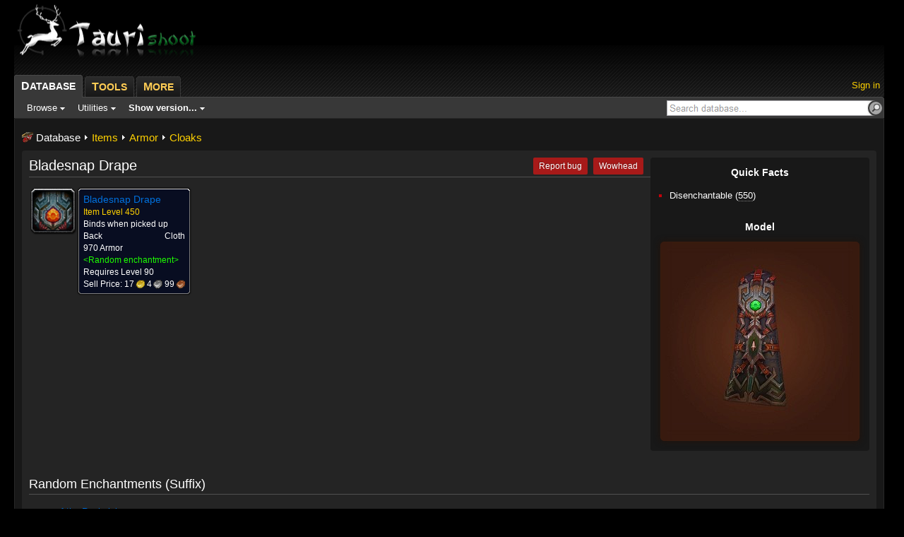

--- FILE ---
content_type: text/html; charset=UTF-8
request_url: http://mop-shoot.tauri.hu/?item=92881
body_size: 4071
content:
<!DOCTYPE HTML PUBLIC "-//W3C//DTD HTML 4.01 Transitional//EN" "http://www.w3c.org/TR/1999/REC-html401-19991224/loose.dtd">
<html>
<head>
	<title>Bladesnap Drape - Item - TauriShoot</title>
	<meta http-equiv="Content-Type" content="text/html;charset=UTF-8">
	<link rel="SHORTCUT ICON" href="templates/wowhead/images/favicon.ico">

	<link rel="stylesheet" type="text/css" href="templates/wowhead/css/global.css?1520856185" />
	<link rel="stylesheet" type="text/css" href="templates/wowhead/css/locale_enus.css?1482173487" />
	<!--[if IE]><link rel="stylesheet" type="text/css" href="templates/wowhead/css/global_ie.css?1482173487" /><![endif]-->
	<!--[if lte IE 6]><link rel="stylesheet" type="text/css" href="templates/wowhead/css/global_ie6.css?1482173487" /><![endif]-->
	<!--[if lte IE 7]><link rel="stylesheet" type="text/css" href="templates/wowhead/css/global_ie67.css?1482173487" /><![endif]-->

    <script src="templates/wowhead/js/jquery-2.1.0.js?1482173488" type="text/javascript"></script>
    <script src="templates/wowhead/js/jquery-ui.js?1482173488" type="text/javascript"></script>
    <script src="templates/wowhead/js/locale_enus.js?1526644824" type="text/javascript"></script>
	<script src="templates/wowhead/js/global.js?1564655361" type="text/javascript"></script>
	<script src="templates/wowhead/js/Markup.js?1520856185" type="text/javascript"></script>

	<script type="text/javascript">
		var g_serverTime = new Date('2026/01/21 02:46:01');
		g_locale = { id: 0, name: 'enus' };
	</script>
	
	<script type="text/javascript">
		var response = true;
		function request(){
			// from https://stackoverflow.com/questions/4930439/call-jquery-ajax-request-each-x-minutes
            if(response == true){
                // This makes it unable to send a new request 
                // unless you get response from last request
                response = false;
                var req = $.ajax({
                    type:"get",
                    url:"index.php?keepalive=1",
					cache: false,
					success: function(data) {
						// This makes it able to send new request on the next interval
						response = true;
					}
                    //data:{data:"Hello World"}
                });
            }
        }

        setInterval(request,100000);
	</script>

</head>

<body>
<div id="layers"></div>
<!--[if lte IE 6]><table id="ie6layout"><tr><th class="ie6layout-th"></th><td id="ie6layout-td"><div id="ie6layout-div"></div><![endif]-->
<div id="layout">
	<div id="header">
		<div id="header-logo">
			<a href="."></a>
			<h1>Bladesnap Drape - Item</h1>
		</div>
	</div>

		<div id="wrapper" class="nosidebar">
		<div id="toptabs">
			<div id="toptabs-inner">
				<div id="toptabs-right">
											<a href="?account=signin">Sign in</a>
										
					<script type="text/javascript">g_initHeaderMenus()</script>
				</div>
				<div id="ptewhjkst46"></div>
				<div class="clear"></div>
			</div>
		</div>
		<div id="topbar-right"><div><form action="."><a href="javascript:;"></a><input name="search" size="35" value="" id="oh2345v5ks" /></form></div></div>
		<div id="topbar"><span id="kbl34h6b43" class="menu-buttons"></span><div class="clear"></div></div>
		<script type="text/javascript">g_initHeader(0); LiveSearch.attach(ge('oh2345v5ks'));</script>


		<div id="main">

			<div id="main-precontents"></div>
			<div id="main-contents" class="main-contents">

				<script type="text/javascript">
					var lv_comments = [];


					var g_pageInfo = {type: 3, typeId: 92881, name: 'Bladesnap Drape'};
					g_initPath([0, 0, 4, -6]);
				</script>

								<table class="infobox">
                    					<tr><th>Quick Facts</th></tr>
					<tr><td>
						<div class="infobox-spacer"></div>
						<ul>
																												<li><div>Disenchantable (<span class="tip" onmouseover="Tooltip.showAtCursor(event, LANG.tooltip_reqenchanting, 0, 0, 'q')" onmousemove="Tooltip.cursorUpdate(event)" onmouseout="Tooltip.hide()">550</span>)</div></li>													</ul>
					</td></tr>
                    					                    <tr class="tr-model"><th>Model</th></tr> <tr><td> <div class="model-viewer"> <div class="model " id="model-92881"> <div class="loading"> <div class="viewer" style="background-image: url('http://mop-static.tauri.hu/items/item92881.jpg');"></div> </div> <a href="javascript:;" class="zoom"></a> <a href="javascript:;" class="rotate"></a> </div> </div>
		            <script type="text/javascript">
		            //<![CDATA[
			            $(function() {
				            Item.model = ModelRotator.factory("#model-92881", {
					            zoom: false
			            	});
			            });
		            //]]>
		            </script>
					</td></tr>
                    				</table>
                
				<div class="text">

					<a href="http://wowhead.com/item=92881" target="_blank" class="button-red"><em><b><i>Wowhead</i></b><span>Wowhead</span></em></a>
					<a href="http://mop-bug.tauriwow.com/" target="_blank" class="button-red"><em><b><i>Report bug</i></b><span>Report bug</span></em></a>
										<h1>Bladesnap Drape</h1>

					<div id="icon92881-generic" style="float: left"></div>
					<div id="tooltip92881-generic" class="tooltip" style="float: left; padding-top: 1px">
					<table><tr><td><table class="tooltip-table"><tr><td><b class="q3">Bladesnap Drape</b><br /><span class="q">Item Level 450</span><br />Binds when picked up<table width="100%"><tr><td>Back</td><th>Cloth</th></tr></table>970 Armor<br /></td></tr></table><table class="tooltip-table"><tr><td><span class="q2">&lt;Random enchantment&gt;</span><br />Requires Level 90<br />Sell Price: <span class="moneygold">17</span> <span class="moneysilver">4</span> <span class="moneycopper">99</span></td></tr></table></td><th style="background-position: top right"></th></tr><tr><th style="background-position: bottom left"></th><th style="background-position: bottom right"></th></tr></table>
					</div>

					<div style="clear: left"></div>

					<script type="text/javascript">                    
						ge('icon92881-generic').appendChild(Icon.create('inv_cape_pandaria_c_04', 2, 0, 0, 1));
						Tooltip.fix(ge('tooltip92881-generic'), 1, 1);
					</script>

					
															<h2 class="heading-size-3">Random Enchantments (Suffix)</h2>
					<ul>
														<li><div>
						<span class="q3">...of the Rockslab</span>
						<small class="q0">(11.1111% chance)</small><br />
														+665 Stamina, +443 Strength, +295 Mastery, +295 Dodge
																		</div></li>
														<li><div>
						<span class="q3">...of the Bouldercrag</span>
						<small class="q0">(11.1111% chance)</small><br />
														+665 Stamina, +443 Strength, +295 Dodge, +295 Parry
																		</div></li>
														<li><div>
						<span class="q3">...of the Bedrock</span>
						<small class="q0">(11.1111% chance)</small><br />
														+665 Stamina, +443 Strength, +295 Mastery, +295 Parry
																		</div></li>
														<li><div>
						<span class="q3">...of the Mountainbed</span>
						<small class="q0">(11.1111% chance)</small><br />
														+665 Stamina, +443 Strength, +295 Mastery, +295 Expertise
																		</div></li>
														<li><div>
						<span class="q3">...of the Earthbreaker</span>
						<small class="q0">(11.1111% chance)</small><br />
														+665 Stamina, +443 Strength, +295 Critical Strike, +295 Mastery
																		</div></li>
														<li><div>
						<span class="q3">...of the Earthfall</span>
						<small class="q0">(11.1111% chance)</small><br />
														+665 Stamina, +443 Strength, +295 Critical Strike, +295 Haste
																		</div></li>
														<li><div>
						<span class="q3">...of the Landslide</span>
						<small class="q0">(11.1111% chance)</small><br />
														+665 Stamina, +443 Strength, +295 Hit, +295 Expertise
																		</div></li>
														<li><div>
						<span class="q3">...of the Earthshaker</span>
						<small class="q0">(11.1111% chance)</small><br />
														+665 Stamina, +443 Strength, +295 Hit, +295 Critical Strike
																		</div></li>
														<li><div>
						<span class="q3">...of the Faultline</span>
						<small class="q0">(11.1111% chance)</small><br />
														+665 Stamina, +443 Strength, +295 Haste, +295 Mastery
																		</div></li>
											</ul>
					
                    					
					<h2>Related</h2>

				</div>

				<div id="tabs-generic"></div>
				<div id="listview-generic" class="listview"></div>
<script type="text/javascript">
var _ = {};for (key in g_chr_races)_[key] = {name_enus:g_chr_races[key]};$.extend(true, g_races, _);_ = g_races;var _ = {};for (key in g_chr_classes)_[key] = {name_enus:g_chr_classes[key]};$.extend(true, g_classes, _);_ = g_classes;
var _ = {};
_[92881]={icon:'inv_cape_pandaria_c_04',name_enus:'Bladesnap Drape',quality:3};_[98133]={icon:'INV_MISC_LOCKBOX_1',name_enus:'Greater Cache of Treasures',quality:3};_[74247]={icon:'TRADE_ENCHANTING_LARGEETHEREALSHARD',name_enus:'Ethereal Shard',quality:3};$.extend(true, g_items, _);
_ = g_items;


var tabsRelated = new Tabs({parent: ge('tabs-generic')});



new Listview({template:'item',id:'contained-in-item',name:LANG.tab_containedin,tabs:tabsRelated,parent:'listview-generic',extraCols:[Listview.extraCols.percent],hiddenCols:['source'],sort:['-percent','name'],data:[{name:'4Greater Cache of Treasures',quality:3,level:90,classs:15,subclass:0,percent:0.8929,id:98133}]});

new Listview({template:'item',id:'disenchanting',name:LANG.tab_disenchanting,tabs:tabsRelated,parent:'listview-generic',extraCols:[Listview.extraCols.percent],hiddenCols:['source'],sort:['-percent','name'],data:[{name:'4Ethereal Shard',quality:3,level:90,classs:7,subclass:12,percent:100,id:74247}]});

new Listview({template: 'comment', id: 'comments', name: LANG.tab_comments, tabs: tabsRelated, parent: 'listview-generic', data: lv_comments});
tabsRelated.flush();
</script>

				<div class="text">
<h2>Contribute</h2>
</div>
<div id="tabs_contribute-generic" style="width: 50%"></div>
<div class="text" style="margin-right: 310px">
	<div class="tabbed-contents" style="clear: none">
		<div id="tab-add-your-comment" style="display: none">
			Please keep the following in mind when posting a comment:
			<ul>
				<li><div>Unsure how to post? Check out our Formatting Help below!</div></li>
				<li><div>You might want to proof-read your comments before posting them.</div></li>
				<li><div>Please post questions on our <a href="https://community.tauriwow.com/" target="_blank">forums</a> for quicker reply.</div></li>
				<li><div style="font-weight: bold; color: #F00">Do not report bugs here. Use our <a href="http://mop-bug.tauriwow.com/" target="_blank">Bug Tracker</a> instead.</div></li>
			</ul>
			<form name="addcomment" action="?comment=add&amp;type=3&amp;typeid=92881" method="post" onsubmit="return co_validateForm(this)">
				
				<div id="funcbox-generic">
					<div class="comment-edit-body"><textarea class="comment-editbox" rows="10" cols="40" name="commentbody" disabled="disabled"></textarea></div>
					<small>You are not logged in. Please <a href="?account=signin">log in</a> or <a href="?account=signup">register an account</a> to add your comment.</small>
				</div>
				<script type="text/javascript">
					Listview.funcBox.coEditAppend($('#funcbox-generic'), {body: ''}, 1, false);
				</script>
				<div class="pad"></div>
				<input type="hidden" name="replyto" value="">
			</form>
		</div>
	</div>
</div>
<script type="text/javascript">
	var tabsContribute = new Tabs({parent: ge('tabs_contribute-generic')});
	tabsContribute.add(LANG.tab_addyourcomment, {id: 'add-your-comment'});
	tabsContribute.flush();
</script>

<div class="clear"></div>
			</div>
		</div>

	<div id="footer">
	</div>
</div>
</div>
<!--[if lte IE 6]></td><th class="ie6layout-th"></th></tr></table><![endif]-->
</body>
</html>



--- FILE ---
content_type: text/css
request_url: http://mop-shoot.tauri.hu/templates/wowhead/css/global.css?1520856185
body_size: 149599
content:
/*
 global.css version 278 (09.07.2009)
 Differences from origin:
  1. http://static.wowhead.com/images/	->	../images/				(104)
  2. http://www.wowhead.com/favicon.gif	->	../images/favicon.gif	(1)
*/
body {
background-color:black;
margin:0;
padding:0;
font-family:Arial,sans-serif;
font-size:13px;
color:white;
}

form {
padding:0;
margin:0;
display:inline;
}

img,iframe {
border:0;
}

.border {
border:3px solid #404040;
}

a:hover img.border {
border-color:#505050;
}

.caption {
padding-top:2px;
font-size:11px;
text-align:right;
}

div.quote {
color:#eee;
margin:2px 15px 15px;
padding:10px;
background-color:#1c1c1c;
border:1px solid #383838;
line-height:normal;
}

.text div.quote {
display:table;
}

div.quote ol li div,div.quote li div {
color:#ddd!important;
}

.msg-success {
color:#3c3;
font-weight:bold;
font-size:11px;
}

.msg-failure {
color:#c33;
font-weight:bold;
font-size:11px;
}

.minipad {
padding-bottom:1px;
height:1px;
overflow:hidden;
background:transparent;
}

.pad {
padding-bottom:10px;
}

.pad2 {
padding-bottom:1em;
}

.pad3 {
padding-bottom:2em;
}

.clear {
clear:both;
}

a {
    color: #FFD100;
    cursor: pointer;
    outline: none;
    text-decoration: none;
}

a.selected,a.selected:hover {
cursor:default;
color:white;
font-weight:bold;
text-decoration:none;
}

.text {
color:#ccc;
line-height:1.4em;
}

.text ul.last,.text ol.last {
margin-bottom:0;
}

.text .h1-links {
float:right;
}

.text h1 {
color:white;
font-size:20px;
font-weight:normal;
border-bottom:1px solid #505050;
padding:0 0 5px;
margin:0 0 13px;
line-height:1.1em;
}

.text h2 {
color:white;
font-size:18px;
font-weight:normal;
border-bottom:1px solid #505050;
padding:26px 0 3px;
margin:0 0 13px;
line-height:1.25em;
clear:both;
}

.text h3,.comment-body h3,.forums-post-body h3 {
color:white;
font-size: 1.2em;
padding:0;
margin:1.5em 0 .5em;
}

.text h1.first,.text h2.first,.text h3.first {
padding-top:0;
margin-top:0;
}

.text h1 span.sub,.text h2 span.sub,.text h3 span.sub {
display:block;
font-weight:normal;
font-size:12px;
color:#909090;
}

.tip {
border-bottom:1px dotted #808080;
cursor:help;
}

.rss-icon {
padding-left:18px;
background:url(../images/rss.gif) no-repeat left center;
}

.bc-icon {
    padding-right: 34px;
    background: url(../images/bc_icon.gif) right center no-repeat;
}

.wotlk-icon {
    padding-right: 41px;
    background: url(../images/wotlk.gif) right center no-repeat;
}

.cata-icon {
    padding-right: 41px;
    background: url(../images/cata.gif) right center no-repeat;
}

.mop-icon {
    padding-right: 50px;
    background: url(../images/mop.png) right center no-repeat;
}

.alliance-icon {
padding-left:17px;
background:url(../images/alliance.png) left center no-repeat;
}

.alliance2-icon {
padding-left:18px;
background:url(../images/alliance-icon.gif) 4px center no-repeat;
}

.horde-icon {
padding-left:19px;
background:url(../images/horde.png) left center no-repeat;
}

.ffapvp-icon {
padding-left:13px;
background:url(../images/money_ffa.gif) left center no-repeat;
}
.currency {
    float: left;
    left: -4px;
    margin-bottom: -4px;
    margin-right: 2px;
    position: relative;
    top: -4px;
}
.instance-icon1, .instance-icon2, .instance-icon3, .instance-icon4,.instance-icon5,.instance-icon7 ,.instance-icon8 {
padding-left:19px;
background:url(../images/instance-icons.gif) no-repeat;
}

.heroic-icon {
    padding-left: 19px;
    background:url(../images/heroic.gif) no-repeat;
    background-size: 15px;
}

.grey {
    color: #6B6B6B;
}

.instance-icon1 {
background-position:-152px center;
}

.instance-icon2 {
background-position:-357px center;
}

.instance-icon3 {
background-position:-564px center;
}

.instance-icon5 {
background-position:-734px center;
}

#noscript-bg {
position:fixed;
left:0;
top:0;
width:100%;
height:100%;
background-color:black;
-moz-opacity:.7;
opacity:.7;
z-index:9999;
}

#noscript-text {
position:absolute;
text-align:center;
left:0;
width:100%;
top:30%;
font-size:18px;
line-height:1.5em;
z-index:10000;
padding-top:70px;
background:url(../images/logos/medium.gif) center top no-repeat;
}

#noscript-text b {
font-size:22px;
}

#home {
     text-align: center;
     margin-top: 40px;
     padding-top: 140px;
     background: url(../images/logo_new_big.png) top center no-repeat;
}

#home-xmas {
    text-align: center;
    margin-top: 40px;
    padding-top: 140px;
    background: url(../images/logo_new_big_xmas.png) top center no-repeat;
}

#home-valentine {
    text-align: center;
    margin-top: 40px;
    padding-top: 140px;
    background: url(../images/logo_new_big_valentine_bg.png) top center no-repeat;
}

#home input, #home-xmas input, #home-valentine input {
margin-right:2px;
font-size: 18px;
}

#home p, #home-xmas p, #home-valentine p {
margin:0;
padding:40px 0;
color:#ccc;
line-height:1.75em;
font-size:12px;
}

#layout {
min-width:998px;
max-width:1240px;
margin:0 auto;
}

#layout.fullwidth {
min-width:0;
max-width:none;
margin:0 10px;
}

#header { width: 270px;}

#header-logo {
    position: absolute;
    left: 0;
    width: 260px;
    height: 80px;
    top: 5px;
    background: url(../images/logo_new_small.png) left center no-repeat;
}

#header-logo-xmas {
    position: absolute;
    left: 0;
    width: 260px;
    height: 80px;
    top: 5px;
    background: url(../images/logo_new_small_xmas.png) left center no-repeat;
}

#header-logo-valentine {
    position: absolute;
    left: 0;
    width: 260px;
    height: 80px;
    top: 5px;
    background: url(../images/logo_new_small_valentine.png) left center no-repeat;
}

#header-logo a, #header-logo-xmas a,  #header-logo-valentine a {
    display: block;
    width: 160px;
    height: 68px;
    border: 0;
}

#header-ad {
position:absolute;
right:0;
width:728px;
height:90px;
padding-top:10px;
}

#toptabs {
text-align:left;
white-space:nowrap;
background:url(../images/header-lines.gif) right bottom repeat-x;
}

#toptabs dl {
padding:0;
margin:0;
}

#toptabs dt {
display:block;
float:left;
margin-right:5px;
padding:0;
}

#toptabs dl a {
display:block;
height:32px;
line-height:32px;
padding:0 8px 0 10px;
font-family:Arial,sans-serif;
font-weight:bold;
font-size:14px;
text-decoration:none;
text-transform:uppercase;
color:#FFCD55;
cursor:pointer;
position:relative;
background:url(../images/header-tabs.gif) left top no-repeat;
}

#toptabs dl a big {
font-size:16px;
}

#toptabs dl a span {
display:block;
width:2px;
height:32px;
top:0;
right:-2px;
position:absolute;
background:url(../images/header-tabs.gif) right top no-repeat;
}

#toptabs dl ins {
text-decoration:none;
position:relative;
top:2px;
}

#toptabs dl a:hover,#toptabs dl a.open {
background-position:left -32px;
color:#f6e6b3;
}

#toptabs dl a:hover span,#toptabs dl a.open span {
background-position:right -32px;
}

#toptabs dl a.selected {
top:1px;
background-position:left bottom!important;
color:white!important;
}

#toptabs dl a.selected span {
background-position:right bottom!important;
}

#toptabs dl a.selected ins {
top:0;
}

#toptabs-inner {
padding-top:105px;
}

#toptabs-right {
float:right;
color:#999;
line-height:32px;
height:32px;
overflow:hidden;
}

a#toptabs-menu-language {
padding-left:21px;
background:url(../images/language.gif) left center no-repeat;
}

#topbar-expand {
float:right;
position:relative;
}

#topbar-expand a {
position:absolute;
display:block;
right:-8px;
top:38px;
background:url(../images/expandsite.gif) no-repeat;
width:8px;
height:38px;
outline:none;
z-index:10;
}

#topbar-expand a:hover {
background-position:0 -38px;
}

#topbar-right {
right:14px;
top:5px;
float:right;
position:relative;
}

#topbar-right input {
border:1px solid #a7a6aa;
height:18px;
padding-left:2px;
font-size:13px;
font-family:Arial,sans-serif;
background:white;
color:black;
}

#topbar-right a {
position:absolute;
top:0;
right:-12px;
z-index:1;
width:22px;
height:22px;
background:url(../images/search.gif) left top no-repeat;
display:block;
}

#topbar-right a:hover {
background-position:left bottom;
}

#topbar {
    background: #383838;
    border-top: 1px solid #484848;
    border-left: 1px solid #484848;
    border-right: 1px solid #484848;
    padding: 7px 0 7px 3px;
    font-size: 13px;
    border-top-right-radius: 4px;
}

.menu-buttons a {
text-decoration:none;
color:white;
padding:3px 8px;
border:1px solid #383838;
font-size:13px;
white-space:nowrap;
}

.menu-buttons a.open {
background-color:#484848;
border:1px solid #282828;
}

#morelink {
padding:3px 0 3px 8px;
}

#sidebar-contents {
position:absolute;
right:0;
top:96px;
}

#sidebar-ad {
width:160px;
height:600px;
padding-top:10px;
}

#infobox-ad {
float:right;
width:300px;
height:250px;
background-color:#181818;
border:3px solid #404040;
margin:0 0 10px 10px;
}

#contribute-ad {
float:right;
width:300px;
height:250px;
border:3px solid #404040;
background-color:#181818;
}

#wrapper {
margin-right:170px;
}

#main {
    border: 1px solid #282828;
    background: #181818;
    min-height: 520px;
    padding: 18px 10px 10px;
    border-bottom-right-radius: 4px;
    border-bottom-left-radius: 4px;
}

#main-contents.main-contents {
    background-color: #242424;
    padding: 10px;
    min-height: 498px;
    border-radius: 4px;
}

#wrapper.nosidebar {
margin:0 8px 0 0!important;
}

.path-right {
float:right;
font-size:14px;
margin-right:4px;
}

.path {
cursor:default;
font-size:15px;
padding:0 0 10px 20px;
background:url(../images/favicon.gif) left 1px no-repeat;
}

#footer {
font-size:12px;
color:#666;
text-align:center;
padding-top:32px;
/*margin-bottom:3em;*/
}

#footer-zam {
margin-top:1em;
line-height:23px;
}

#footer-zam a {
margin:0;
}

#footer-zam img {
width:43px;
height:23px;
vertical-align:baseline;
position:relative;
top:6px;
}

#beyondfooter {
background-color:#181818;
border-top:3px solid #282828;
border-bottom:3px solid #282828;
padding:10px 10px 15px;
line-height:1.5em;
}

#beyondfooter h3 {
margin:0 0 3px;
}

.infobox {
    background: #181818;
    border-radius: 4px;
    float: right;
    margin: 0 0 10px 10px;
    max-width: 360px;
}

.infobox-spacer {
width:174px;
height:1px;
background-color:#181818;
}

.infobox th {
color:white;
padding:11px 12px;
font-size:14px;
text-align:center;
font-weight:bold;
}

.infobox td {
padding:0 12px 12px;
font-size:13px;
line-height:1.75em;
white-space:nowrap;
}
.infobox td.allow-wrap {
padding:0 12px 12px;
font-size:13px;
line-height:1.75em;
white-space:normal;
}

.infobox ul {
margin:0;
padding-left:13px;
}

#infobox-sticky img, .infobox-sticky img {
margin-bottom:4px;
}

.series {
border-collapse:collapse;
line-height:1.5em;
}

.series th {
padding:.2em 10px 0 0;
font-weight:normal;
text-align:right;
vertical-align:top;
}

.minibox {
float:right;
margin:0 0 4px 10px;
background-color:#181818;
border:1px solid #404040;
padding:8px;
font-size:11px;
text-align:center;
}

.minibox-left {
float:left;
margin-left:0;
margin-right:10px;
}

.minibox h3 {
margin:0 0 5px;
}
.text .minibox {
    background-color: #141414;
    border: 1px solid #101010;
    border-radius: 6px;
    float: right;
    font-size: 11px;
    margin: 0 0 4px 10px;
    padding: 8px;
    text-align: center;
}
.text .minibox-left {
    float: left;
    margin-left: 0;
    margin-right: 10px;
}
.text .minibox h2 {
    border: medium none;
    font-size: 15px;
    font-weight: bold;
    padding: 0px;
    margin: 0 0 5px;
}
.text .minibox h2, .text .minibox h2 b, .text .minibox h2 a:link, .text .minibox h2 a:visited {
    color: #FFFFFF !important;
}
.text .minibox h2 a:link, .text .minibox h2 a:visited {
    color: #FFFFFF;
    text-decoration: none;
}
.text .minibox h2 a:hover {
    text-decoration: underline;
}
.text .minibox h3, .text .minibox h3 a:link, .text .minibox h3 a:visited {
    color: #9D9D9D !important;
    font-size: 11px;
    font-weight: normal;
    margin: 0;
}
.text .minibox h3 img {
    vertical-align: middle;
}
.text .minibox h3 a:link, .text .minibox h3 a:visited {
    text-decoration: underline;
}
.text .minibox h3 a:hover {
    color: #FFFFFF !important;
}
.menu {
position:absolute;
z-index:100000002;
}

.menu table td {
padding:0;
vertical-align:top;
}

.menu p {
margin:0;
padding:0;
position:relative;
}

.menu div {
border:1px solid #202020;
}

.menu div div {
border:2px solid #484848;
border-top:1px solid #484848;
white-space:nowrap;
font-size:13px;
}

.menu span {
display:block;
padding:0 18px 0 0;
}

.menu span span {
padding:0 0 0 18px;
}

.menu span.separator {
padding:4px 9px;
background:#181818;
border-top:1px solid #484848;
font-weight:bold;
cursor:default;
}

.menu a {
display:block;
padding: 4px 4px 4px 24px;
text-decoration:none;
background-color:#282828;
border-top:1px solid #484848;
border-bottom:1px solid #101010;
}

.menu a span{
    display:block;
    padding-right:20px;
}
.menu a span.hassubmenu{
    background:url(../images/arrow-right.gif) right center no-repeat;
}

.menu a,.menu a span{
    background-color:#282828;
}

.menu a.open,.menu a:hover,.menu a.open span,.menu a:hover span{
    background-color:#383838;
}
.menu a.open,.menu a:hover {
border-bottom:1px solid #202020;
background-color:#383838;
}

.menu a.input:hover {
background-color:#282828;
border-bottom:1px solid #101010;
cursor:default;
}
.menucheck {
background:url(../images/menu_check.gif) left center no-repeat;
}

.menusub {
background:url(../images/menu_arrow.gif) right center no-repeat;
}

.menuarrow {
padding-right:16px;
background:url(../images/menu_arrow.gif) right center no-repeat;
}

.menuarrowd {
padding-right:11px;
background:url(../images/menu_arrowd.gif) right center no-repeat;
}

.tabs li {
float:left;
margin-right:3px;
height:30px;
}

.tabs a {
float:left;
position:relative;
display:block;
height:29px;
text-decoration:none;
white-space:nowrap;
background:#303030 url(../images/tab_tr.gif) no-repeat top right;
border-bottom:1px solid #282828;
}

.tabs b {
padding:0 5px;
display:block;
visibility:hidden;
}

.tabs div {
position:absolute;
left:0;
top:0;
width:100%;
text-align:center;
line-height:30px;
background:url(../images/tab_tl.gif) top left no-repeat;
}

.tabs-container {
position:relative;
overflow:hidden;
}

.tabs-levels {
position:absolute;
left:0;
bottom:0;
width:100%;
}

.tabs-level {
position:relative;
width:100%;
height:30px;
overflow:hidden;
}

.tabs-level ul {
position:absolute;
left:0;
}

.tabbed-contents {
border:1px solid #404040;
border-top-width:3px;
background-color:#181818;
padding:8px;
clear:both;
}

.old-tabs li {
display:block;
float:left;
position:relative;
padding:0;
margin-right:3px;
}

.old-tabs a {
display:block;
float:left;
height:29px;
text-decoration:none;
white-space:nowrap;
background:#303030 url(../images/tab_tr.gif) no-repeat top right;
border-bottom:1px solid #282828;
line-height:29px;
vertical-align:middle;
padding:0 9px 0 8px;
}

.old-tabs div {
position:absolute;
left:0;
top:0;
width:2px;
height:2px;
background:url(../images/tab_tl.gif) no-repeat;
}

.iconlist ul li {
list-style-position:inside;
list-style-type:square;
padding-left:13px;
}

.iconlist td {
padding:4px 0 6px;
color:white;
}

.iconlist var {
font-size:1px;
}

.iconlist .iconsmall {
margin-right:4px;
}

.icontab th,.icontab td {
border:0!important;
}

.grid .icontab td, .icontab td:empty {
    background-color: transparent !important;
}

.icontab td {
    background-color: #141414;
    padding: 0 6px;
    -webkit-border-radius: 3px;
    -moz-border-radius: 3px;
    border-radius: 3px;
    width: 10em;
    font-size: 12px;
    line-height: 1.5em;
}

.icontab th {
    padding-left: 8px;
}

.random-enchantments {
float:left;
width:47%;
}

a.moneyitem,a.moneysocketmeta,a.moneysocketred,a.moneysocketyellow,a.moneysocketblue {
text-decoration:none!important;
border-bottom:1px solid transparent;
}

a.moneyitem:hover,a.moneysocketmeta:hover,a.moneysocketred:hover,a.moneysocketyellow:hover,a.moneysocketblue:hover {
border-bottom:1px solid white;
}

.moneyitem,.moneygold,.moneysilver,.moneycopper,.moneyalliance,.moneyhorde,.moneyarena,.moneyachievement,.moneysocketmeta,.moneysocketred,.moneysocketyellow,.moneysocketblue {
color:white;
background:no-repeat right center;
}

.moneyitem {
padding-right:18px;
}

.moneygold {
padding-right:15px;
background-image:url(../images/money_gold.gif);
}

.moneysilver {
padding-right:15px;
background-image:url(../images/money_silver.gif);
}

.moneycopper {
padding-right:15px;
background-image:url(../images/money_copper.gif);
}

.moneyalliance {
padding-right:12px;
background-image:url(../images/money_alliance.gif);
}

.moneyhorde {
padding-right:17px;
background-image:url(../images/money_horde.gif);
}

.moneyarena {
padding-right:18px;
background-image:url(../images/money_arena.gif);
}

.moneyachievement {
padding-right:13px;
background-image:url(../images/money_achievement.gif);
}

.moneysocketmeta {
padding-right:18px;
background-image:url(../images/socket_meta.gif);
}

.moneysocketred {
padding-right:18px;
background-image:url(../images/socket_red.gif);
}

.moneysocketyellow {
padding-right:18px;
background-image:url(../images/socket_yellow.gif);
}

.moneysocketblue {
padding-right:18px;
background-image:url(../images/socket_blue.gif);
}

.q {
color:#ffd100!important;
}

.q0,.q0 a {
color:#9d9d9d!important;
}

.q1,.q1 a {
color:#fff!important;
}

.q2,.q2 a {
color:#1eff00!important;
}

.q3,.q3 a {
color:#0070dd!important;
}

.q4,.q4 a {
color:#a335ee!important;
}

.q5,.q5 a {
color:#ff8000!important;
}

.q8,.q8 a {
color:#ffff98!important;
}

.q9,.q9 a {
color:#71d5ff!important;
}

.q10,.q10 a {
color:#f00!important;
}

.r1 {
color:#FF8040!important;
}

.r2 {
color:#FF0!important;
}

.r3 {
color:#40BF40!important;
}

.r4 {
color:#808080!important;
}

.c1,.c1 a {
color:#C69B6D!important;
}

.c2,.c2 a {
color:#F48CBA!important;
}

.c3,.c3 a {
color:#AAD372!important;
}

.c4,.c4 a {
color:#FFF468!important;
}

.c5,.c5 a {
color:#FFF!important;
}

.c6,.c6 a {
color:#C41E3B!important;
}

.c7,.c7 a {
color:#2359FF!important;
}

.c8,.c8 a {
color:#68CCEF!important;
}

.c9,.c9 a {
color:#9382C9!important;
}

.c10, .c10 a {
    color: #008467 !important;
}

.c11,.c11 a {
color:#FF7C0A!important;
}

.showversion {
    font-weight: bold;
}

.gem1  { color: #9D9D9D !important } /* Meta */
.gem2  { color: #e60c0b !important } /* Red */
.gem4  { color: #ffff35 !important } /* Yellow */
.gem6  { color: #f48905 !important } /* Orange */
.gem8  { color: #295df1 !important } /* Blue */
.gem10 { color: #b957fc !important } /* Purple */
.gem12 { color: #22c516 !important } /* Green */
.gem14 { color: #FFFFFF !important } /* Prismatic */

.icontiny {
padding-left:18px;
background:left center no-repeat;
}

.icontinyr {
padding-right:18px;
background:right center no-repeat;
}

.icontiny-markup {
    background:left center no-repeat;
}

.text h4 {
    margin-bottom: 2px;
}

.iconsmall,.iconmedium,.iconlarge {
position:relative;
z-index:0;
}

.iconlarge {
width:68px;
height:68px;
}

.iconsmall ins,.iconmedium ins,.iconlarge ins {
display:block;
position:absolute;
z-index:5;
background-repeat:no-repeat;
}

.iconsmall ins {
    width: 22px;
    height: 22px;
    left: 2px;
    top: 2px;
    background-size: 22px 22px;
    -webkit-clip-path: polygon(7% 0, 93% 0, 100% 8%, 100% 92%, 93% 100%, 7% 100%, 0 92%, 0 8%);
    clip-path: polygon(7% 0, 93% 0, 100% 8%, 100% 92%, 93% 100%, 7% 100%, 0 92%, 0 8%);
}

.iconmedium ins {
    width: 40px;
    height: 40px;
    left: 2px;
    top: 2px;
    background-size: 40px 40px;
    -webkit-clip-path: polygon(7% 0, 93% 0, 100% 8%, 100% 92%, 93% 100%, 7% 100%, 0 92%, 0 8%);
    clip-path: polygon(7% 0, 93% 0, 100% 8%, 100% 92%, 93% 100%, 7% 100%, 0 92%, 0 8%);
}

.iconlarge ins {
    width: 62px;
    height: 62px;
    left: 3px;
    top: 3px;
    background-size: 62px 62px;
    -webkit-clip-path: polygon(7% 0, 93% 0, 100% 8%, 100% 92%, 93% 100%, 7% 100%, 0 92%, 0 8%);
    clip-path: polygon(7% 0, 93% 0, 100% 8%, 100% 92%, 93% 100%, 7% 100%, 0 92%, 0 8%);
}

.iconsmall-socket-meta-empty ins,.iconsmall-socket-yellow-empty ins,.iconsmall-socket-red-empty ins,.iconsmall-socket-blue-empty ins,.iconsmall-socket-prismatic-empty ins {
background-image:url(../images/sockets/small/socket_background.jpg);
}

.iconsmall-socket-red-empty ins {
background-position:-18px 0;
}

.iconsmall-socket-blue-empty ins {
background-position:-54px 0;
}

.iconmedium-socket-meta-empty ins,.iconmedium-socket-yellow-empty ins,.iconmedium-socket-red-empty ins,.iconmedium-socket-blue-empty ins,.iconmedium-socket-prismatic-empty ins {
background-image:url(../images/sockets/medium/socket_background.jpg);
}

.iconmedium-socket-blue-empty ins {
background-position:-108px 0;
}

.iconmedium-socket-prismatic-empty ins {
background-position:-144px 0;
}

.iconsmall var,.iconmedium var {
display:block;
position:absolute;
z-index:15;
background-repeat:no-repeat;
}

.iconsmall-socket-meta var {
background-image:url(../images/sockets/small/socket_anim_meta.gif);
}

.iconsmall-socket-yellow var {
background-image:url(../images/sockets/small/socket_anim_yellow.gif);
}

.iconsmall-socket-red var {
background-image:url(../images/sockets/small/socket_anim_red.gif);
}

.iconsmall-socket-blue var {
background-image:url(../images/sockets/small/socket_anim_blue.gif);
}

.iconsmall-socket-prismatic var {
background-image:url(../images/sockets/small/socket_anim_prismatic.gif);
}

.iconmedium-socket-meta var {
background-image:url(../images/sockets/medium/socket_anim_meta.gif);
}

.iconmedium-socket-yellow var {
background-image:url(../images/sockets/medium/socket_anim_yellow.gif);
}

.iconmedium-socket-red var {
background-image:url(../images/sockets/medium/socket_anim_red.gif);
}

.iconmedium-socket-blue var {
background-image:url(../images/sockets/medium/socket_anim_blue.gif);
}

.iconmedium-socket-prismatic var {
background-image:url(../images/sockets/medium/socket_anim_prismatic.gif);
}

.iconsmall del,.iconmedium del,.iconlarge del {
display:block;
position:absolute;
left:0;
top:0;
z-index:10;
background-repeat:no-repeat;
}

.iconsmall del {
width:26px;
height:26px;
background-image:url(../images/icon_border_small.png);
}

.iconlarge del {
width:68px;
height:68px;
background-image:url(../images/icon_border_large.png);
}

.iconsmall-socket-meta del {
background-image:url(../images/sockets/small/socket_meta1.png);
}

.iconsmall-socket-meta-empty del {
background-image:url(../images/sockets/small/socket_meta0.png);
}

.iconsmall-socket-red del {
background-image:url(../images/sockets/small/socket_red1.png);
}

.iconsmall-socket-red-empty del {
background-image:url(../images/sockets/small/socket_red0.png);
}

.iconsmall-socket-yellow del {
background-image:url(../images/sockets/small/socket_yellow1.png);
}

.iconsmall-socket-yellow-empty del {
background-image:url(../images/sockets/small/socket_yellow0.png);
}

.iconsmall-socket-blue del {
background-image:url(../images/sockets/small/socket_blue1.png);
}

.iconsmall-socket-blue-empty del {
background-image:url(../images/sockets/small/socket_blue0.png);
}

.iconsmall-socket-prismatic del {
background-image:url(../images/sockets/small/socket_prismatic1.png);
}

.iconsmall-socket-prismatic-empty del {
background-image:url(../images/sockets/small/socket_prismatic0.png);
}

.iconmedium-socket-meta del {
background-image:url(../images/sockets/medium/socket_meta1.png);
}

.iconmedium-socket-meta-empty del {
background-image:url(../images/sockets/medium/socket_meta0.png);
}

.iconmedium-socket-red del {
background-image:url(../images/sockets/medium/socket_red1.png);
}

.iconmedium-socket-red-empty del {
background-image:url(../images/sockets/medium/socket_red0.png);
}

.iconmedium-socket-yellow del {
background-image:url(../images/sockets/medium/socket_yellow1.png);
}

.iconmedium-socket-yellow-empty del {
background-image:url(../images/sockets/medium/socket_yellow0.png);
}

.iconmedium-socket-blue del {
background-image:url(../images/sockets/medium/socket_blue1.png);
}

.iconmedium-socket-blue-empty del {
background-image:url(../images/sockets/medium/socket_blue0.png);
}

.iconmedium-socket-prismatic del {
background-image:url(../images/sockets/medium/socket_prismatic1.png);
}

.iconmedium-socket-prismatic-empty del {
background-image:url(../images/sockets/medium/socket_prismatic0.png);
}

.iconsmall a,.iconmedium a,.iconlarge a {
display:block;
position:absolute;
left:3px;
top:3px;
z-index:20;
}

.iconsmall a {
width:20px;
height:20px;
background:url(../images/icon_hilite_small.png) no-repeat 20px 0;
}

.iconmedium a {
width:38px;
height:38px;
background:url(../images/icon_hilite_medium_new.png) no-repeat 38px 0;
}

.iconlarge a {
width:62px;
height:62px;
background:url(../images/icon_hilite_large.png) no-repeat 62px 0;
}

.iconsmall-socket-meta a,.iconsmall-socket-red a,.iconsmall-socket-yellow a,.iconsmall-socket-blue a,.iconsmall-socket-prismatic a {
background-image:url(../images/sockets/small/icon_hilite_socket1.png);
}

.iconsmall-socket-meta-empty a,.iconsmall-socket-red-empty a,.iconsmall-socket-yellow-empty a,.iconsmall-socket-blue-empty a,.iconsmall-socket-prismatic-empty a {
background-image:url(../images/sockets/small/icon_hilite_socket0.png);
}

.iconmedium-socket-meta a,.iconmedium-socket-red a,.iconmedium-socket-yellow a,.iconmedium-socket-blue a,.iconmedium-socket-prismatic a {
background-image:url(../images/sockets/medium/icon_hilite_socket1.png);
}

.iconmedium-socket-meta-empty a,.iconmedium-socket-red-empty a,.iconmedium-socket-yellow-empty a,.iconmedium-socket-blue-empty a,.iconmedium-socket-prismatic-empty a {
background-image:url(../images/sockets/medium/icon_hilite_socket0.png);
}

.iconsmall .glow,.iconmedium .glow,.iconlarge .glow {
z-index:15;
font-weight:bold;
cursor:default;
line-height:normal;
}

.iconsmall .glow {
font-size:11px;
margin:2px 5px 2px 4px;
}

.iconmedium .glow {
font-size:13px;
margin:4px 6px;
}

.iconlarge .glow {
font-size:18px;
margin:4px 6px;
}

.iconmedium-gold del {
background-image:url(../images/icon_border_medium_gold.png);
}

.iconmedium-gold a {
background:none!important;
cursor:default;
}

#icon-key > .iconsmall {
    display: inline-block;
    vertical-align: middle;
}

span.tooltip-inside-icon {
    width: 15px;
    height: 15px;
    display: inline-block;
    vertical-align: middle;
}

.tooltip {
visibility:hidden;
z-index:100000003;
}

.tooltip-im .tooltip-t {
   width: 100%;
}

.tooltip table {
border-spacing:0;
border-collapse:collapse;
}

.tooltip td,.tooltip th {
background:url(../images/tooltip.png);
font-family:Verdana,sans-serif;
font-size:12px;
line-height:17px;
color:white;
}

.tooltip th {
padding:3px;
vertical-align:top;
}

.tooltip td {
padding:8px 4px 1px 9px;
vertical-align:top;
}

.tooltip b {
font-size:14px;
line-height:19px;
font-weight:normal;
}

.tooltip div.indent {
padding-left:.6em;
}

.tooltip td th,.tooltip td td {
background:none;
}

.tooltip td th {
padding:0 0 0 4em;
text-align:right;
font-weight:normal;
}

.tooltip p {
position:absolute;
left:-44px;
top:-1px;
width:44px;
height:44px;
background:4px 4px no-repeat;
margin:0;
padding:0;
}

.tooltip table.shrink b {
font-size:12px;
line-height:15px;
}

.tooltip table.shrink td,.tooltip table.shrink th {
font-size:10px;
line-height:14px;
}

.socket-meta {
padding-left:26px;
background:url(../images/socket_meta.gif) no-repeat left center;
}

.socket-red {
padding-left:26px;
background:url(../images/socket_red.gif) no-repeat left center;
}

.socket-yellow {
padding-left:26px;
background:url(../images/socket_yellow.gif) no-repeat left center;
}

.socket-blue {
padding-left:26px;
background:url(../images/socket_blue.gif) no-repeat left center;
}

.socket-prismatic {
padding-left:26px;
background:url(../images/socket_prismatic.gif) no-repeat left center;
}

.socket-cogwheel {
    padding-left:26px;
    background:url(../images/socket_cogwheel.gif) no-repeat left center;
}

.socket-shatouched {
    padding-left:26px;
    background:url(../images/socket_shatouched.gif) no-repeat left center;
}

.inputbox {
    background: #333;
    border-radius: 3px;
    color: #ccc;
    line-height: 1.7em;
    margin: 0 auto;
    padding: 15px;
    width: 30em;
}

.ib-err {
    margin-top: 30px;
}

.inputbox td {
padding:2px;
}

.inputbox h1 {
color:white;
font-size:16px;
text-align:center;
padding-bottom:6px;
margin:0;
}

#inputbox-error {
color:#c33;
font-weight:bold;
font-size:14px;
padding-bottom:10px;
text-align:center;
}

.listview {
border:3px solid #404040;
clear:both;
}

.listview-band-top,.listview-band-bottom {
background-color:#404040;
color:#ccc;
}

.listview-band-top {
padding:3px 0 6px;
}

.listview-band-bottom {
padding:6px 0 3px;
}

.listview-band-top input,.listview-band-bottom input,.listview-band-top select,.listview-band-bottom select {
font-size:11px;
margin-right:.5em;
}

.listview-quicksearch {
display:block;
float:right;
position:relative;
margin-right:1px;
}

.listview-quicksearch a {
position:absolute;
display:block;
top:0;
right:0;
padding:3px 3px 2px 2px;
}

.listview-quicksearch a span {
display:block;
width:12px;
height:12px;
background:url(../images/search2.gif) no-repeat;
}

.listview-quicksearch a:hover span {
background-position:0 -12px;
}

.listview-quicksearch em {
position:absolute;
display:block;
right:2px;
top:2px;
width:13px;
height:13px;
background:url(../images/search4.gif) no-repeat;
}

.listview-quicksearch input {
margin:0;
border:1px solid #a7a6aa;
height:13px;
padding-left:2px;
font-size:11px;
font-family:Arial,sans-serif;
background:white;
color:black;
}

.listview-withselected {
padding-left:33px;
background:url(../images/listview-withselected.gif) 11px 6px no-repeat;
}

.listview-withselected2 {
padding-left:33px;
background:url(../images/listview-withselected.gif) 11px -35px no-repeat;
}

.listview-nav {
float:right;
padding-right:1px;
margin-left:36px;
}

.listview-nav a,.listview-nav span {
margin-left:.5em;
}

.listview-note {
line-height:16px;
}

.listview th {
font-size:14px;
font-weight:bold;
padding:0;
border-bottom:1px solid #202020;
}

.listview thead div {
position:relative;
border-top:1px solid #707070;
border-left:1px solid #707070;
border-right:1px solid #303030;
border-bottom:1px solid #303030;
}

.listview thead a {
display:block;
padding:4px 0;
text-decoration:none;
color:white;
background-color:#585858;
}

.listview thead a span {
padding:0 4px;
}

.listview th a:hover {
background-color:#606060;
}

.listview-mode-default,.listview-mode-div {
background-color:#181818;
}

.listview-mode-tiled {
    background-color: #202020;
}

.listview-mode-default td {
padding:4px;
color:#ddd;
text-align:center;
border:1px solid #404040;
}

.listview-mode-default .small2 {
font-size:11px;
padding-top:3px;
}

.listview-mode-default .small3 {
font-size:11px;
color:#707070;
}

.listview-mode-default .crop {
height:1.33333em;
overflow:hidden;
line-height:1.2;
}
.listview-name-info {
    float: right;
    font-size: 11px;
    font-style: italic;
    margin-right: 3px;
    text-align: right;
}

.listview tr.checked {
background-color:#242424;
}

.listview tr.checked:hover {
background-color:#2C2C2C;
}

.listview-nodata {
padding:4px;
text-align:center;
background-color:#181818;
}

.listview-clip {
overflow:auto;
background-color:black;
}

.sortasc {
padding-right:15px!important;
background:url(../images/sort_asc.gif) no-repeat right center;
}

.sortdesc {
padding-right:15px!important;
background:url(../images/sort_desc.gif) no-repeat right center;
}
.spoiler-desc button.spoiler-hider {
    display: none
}
.spoiler-wrapper .spoiler {
    display: none
}
.spoiler-wrapper.spoiler-reveal .spoiler-desc button.spoiler-revealer {
    display: none
}
.spoiler-wrapper.spoiler-reveal .spoiler-desc button.spoiler-hider {
    display: inline-block
}
.spoiler-wrapper.spoiler-reveal .spoiler {
    display: table
}
.spoiler-wrapper .spoiler {
    background-color: #181818;
    border-collapse: separate;
    border-radius: 3px;
    line-height: normal;
    margin: 15px;
    padding: 10px
}
.tabbed-contents .infobox,
.tabbed-contents .minibox,
.tabbed-contents .quote,
.tabbed-contents pre.code,
.tabbed-contents .listview-nodata,
.tabbed-contents .listview-mode-div,
.tabbed-contents .listview-mode-tiled {
    background-color: #0c0c0c !important
}
.tabbed-contents .infobox,
.tabbed-contents .minibox,
.tabbed-contents .quote,
.tabbed-contents pre.code {
    border-color: #080808 !important
}
.text pre.code {
    color: #eee;
    margin: 15px;
    margin-top: 2px;
    padding: 10px;
    background-color: #141414;
    line-height: normal;
    font-family: 'Bitstream Vera Sans Mono', 'Lucida Console', 'Courier New', Monaco, Courier, monospace;
    word-break: break-all;
    word-wrap: break-word;
    white-space: pre-wrap;
    -webkit-border-radius: 6px;
    -moz-border-radius: 6px;
    border-radius: 6px
}
del.diffmod,
del.diffdel {
    opacity: .40;
    filter: alpha(opacity=40);
    text-decoration: none;
    border-bottom: 1px dotted
}
ins.diffmod,
ins.diffins {
    color: #5df644;
    text-decoration: none;
    border-bottom: 1px dotted
}
.comment-wrapper {
    padding: 0 10px
}
.comment-wrapper:last-child>.comment {
    border-bottom: 0
}
.comment {
    border-bottom: 3px solid #0C0C0C;
    line-height: 1.5em !important;
    margin: 0 -10px;
    padding: 10px
}
.comment-wrapper:first-child .comment {
    border-top: 2px solid #161616
}
.listview .comment-lowrated table {
    background-color: #1d1d1d;
    border-radius: 3px
}
.listview .comment-lowrated table:hover,
.listview .comment-lowrated table:hover table {
    background-color: #212121
}
.listview .comment-outofdate table {
    background: #322c1c;
    border-radius: 3px
}
.comment-form textarea, .comment-editbox {
    resize: none;
}
.comment-collapsed .comment {
    background: #202020
}
.comment-header {
    color: #bbb;
    font-size: 13px;
    margin: 0
}
.comment-header var {
    font-style: normal
}
.comment-header var a {
    font-weight: bold
}
.comment-header var a.q0 {
    color: #bbb !important;
    font-weight: normal;
    text-decoration: none
}
.comment-header var a.q0:hover {
    text-decoration: underline
}
.comment-header em {
    color: #ddd;
    font-style: normal;
    float: right
}
@media screen and (max-width: 767px) {
    .comment-header table,
    .comment-header tbody,
    .comment-header tr,
    .comment-header th,
    .comment-header td {
        display: block;
        padding: 0;
        text-align: left
    }
    .comment-header td {
        display: inline
    }
}
.comment-collapsed .comment {
    padding: 0 10px
}
.comment-collapsed .comment-header {
    padding: 8px 2px
}
.comment-rating {
    float: right;
    color: white;
    padding-left: 20px
}
.comment-rating b a {
    font-weight: bold;
    color: white;
    text-decoration: none
}
.comment-rating b a:hover {
    text-decoration: underline
}
.comment-rating span {
    font-weight: bold
}
.comment-rating span a {
    color: #ffd100
}
.comment-rating span a:hover {
    color: white;
    text-decoration: none
}
.comment-body,
.comment-body-indent {
    overflow: auto
}
.comment-bt,
.comment-bt ol li div,
.comment-bt li div,
.comment-bt ol li div,
div.comment-bt li div {
    color: #999 !important
}
.comment-blue,
.comment-blue ol li div,
.comment-blue li div,
.comment-blue ol li div,
div.comment-blue li div {
    color: #00c0ff !important
}
.comment-green,
.comment-green ol li div,
.comment-green li div {
    color: #5df644 !important
}
.comment-gold,
.comment-gold ol li div,
.comment-gold li div {
    color: #d7cea4 !important
}
.comment-red,
.comment-red ol li div,
.comment-red li div {
    color: #ff8000 !important
}
.comment-pink,
.comment-pink ol li div,
.comment-pink li div {
    color: #f9f !important
}
.comment-edit {
    padding: 10px
}
.comment-edit:after {
    clear: left;
    content: ' ';
    display: table
}
.comment-edit-modes {
    font-size: 13px
}
.comment-edit-modes a {
    padding: 0 5px
}
.comment-edit-buttons {
    padding-top: 4px
}
.comment-edit-body {
    font-size: 13px
}
.comment-edit-body textarea {
    box-sizing: border-box;
    font-family: Arial, sans-serif;
    font-size: 16px;
    height: 11em;
    margin: 3px 0;
    width: 100%
}
textarea[disabled] {
    background: #777;
    border: 1px solid #888;
}
.comment-edit-body textarea[disabled].needs-login,
textarea[disabled].comment-editbox.needs-login {
    background: transparent url(/images/blog/textarea-disabled.png) no-repeat 0 center;
    border: 0
}
@media screen and (max-width: 420px) {
    .comment-edit-body textarea[disabled].needs-login,
    textarea[disabled].comment-editbox.needs-login {
        background-size: 1000px auto
    }
}
@media screen and (max-width: 350px) {
    .comment-edit-body textarea[disabled].needs-login,
    textarea[disabled].comment-editbox.needs-login {
        background-size: 900px auto
    }
}
@media screen and (max-width: 320px) {
    .comment-edit-body textarea[disabled].needs-login,
    textarea[disabled].comment-editbox.needs-login {
        background-size: 850px auto
    }
}
.comment-lastedit {
    padding-top: 4px;
    font-style: italic;
    color: #9d9d9d;
    font-size: 13px
}
.comment-lastedit a {
    color: #9d9d9d
}
.comment-links {
    text-align: right;
    font-size: 13px;
    padding: 0 2px 2px 0;
    color: #ddd
}
.comment-links a {
    font-weight: normal
}
.comment-links span,
.comment-links span a {
    padding-left: 6px
}
.comment-markupdoc {
    background: #242424;
    border-collapse: collapse;
    border-radius: 3px;
    width: auto;
    margin: 0 auto;
}
.comment-markupdoc th {
    background: #404040;
    text-align: center;
    font-weight: bolder
}
.comment-markupdoc tr:hover {
    background-color: #202020
}
.comment-markupdoc td,
.comment-markupdoc th {
    padding: 4px;
    border-top: 1px solid #404040;
    border-bottom: 1px solid #404040;
    border-left: 1px solid #282828;
    border-right: 1px solid #282828
}
.comment .text .quote {
    background-color: #181818
}
.comment .text .quote {
    border-color: #080808
}
.listview-aci .comment-indent {
    padding-left: 32px
}
.menu-buttons {
    padding: 4px 0 0 5px
}
.comment-tabs,
.comment-tabs-body {
    margin-right: 316px
}
.text .comment-tabs-block {
    margin-top: 15px
}
@media screen and (max-width: 767px) {
    .comment-tabs,
    .comment-tabs-body {
        margin-right: 0
    }
    .text .comment-tabs-block {
        margin-top: 0
    }
    .text .comment-tabs-block .block-bg {
        float: none;
        margin: 10px auto
    }
    .touch-device .comment-edit-body textarea {
        max-height: 400px
    }
}
@media screen and (max-width: 500px) {
    .touch-device .comment-edit-body textarea {
        max-height: 300px
    }
}
@media screen and (max-width: 375px) {
    .touch-device .comment-edit-body textarea {
        max-height: 250px
    }
}
@media screen and (max-width: 320px) {
    .touch-device .comment-edit-body textarea {
        max-height: 150px
    }
}
.reply-delete,
.reply-report,
.reply-edit {
    cursor: pointer
}
.reply-delete,
.reply-edit {
    font-size: 14px
}
.reply-report {
    font-size: 12px
}
.vote-column {
    width: 60px;
    vertical-align: top;
    font-size: 30px;
    text-align: center
}
.main-body {
    vertical-align: top;
    border: 0 !important
}
.vote-column .upvote,
.vote-column .downvote,
.reply-upvote,
.reply-downvote {
    margin: 5px auto;
    cursor: pointer
}
.vote-column .upvote .fa:before,
.vote-column .downvote .fa:before,
.reply-upvote .fa:before,
.reply-downvote .fa:before {
    font-size: inherit !important
}
.vote-column .upvote .fa:before,
.reply-upvote .fa:before,
.vote-column .downvote .fa:before,
.reply-downvote .fa:before {
    color: inherit !important
}
.vote-column .upvote,
.vote-column .downvote {
    color: #444
}
.vote-column .upvote:hover,
.vote-column .downvote:hover {
    color: #555
}
.reply-upvote,
.reply-downvote {
    color: #555
}
.reply-upvote:hover,
.reply-downvote:hover {
    color: #666
}
.vote-column .upvote[data-hasvoted=true],
.reply-upvote[data-hasvoted=true] {
    color: #27ae60
}
.vote-column .downvote[data-hasvoted=true],
.reply-downvote[data-hasvoted=true] {
    color: #c0392b
}
.vote-column .rating,
.vote-column .rating-up,
.vote-column .rating-down,
.reply-rating {
    color: #a8a8a8;
    text-align: center;
    font-weight: bold;
    margin: 3px 0;
}
.vote-column .rating,
.vote-column .rating-up,
.vote-column .rating-down {
    font-size: 18px;
    margin: 3px 0
}
.vote-column .rating-up {
    color: Green
}
.vote-column .rating-down {
    color: #bb5b26
}
.vote-column .rating-separator {
    border-top: 1px solid silver;
    width: 20px;
    margin: 0 auto
}
/*.vote-column .rating {
    cursor: pointer
}*/
.comment-controls {
    text-align: right;
    color: #ddd;
    font-size: 13px
}
.comment-controls span,
.comment-controls span a {
    padding-left: 3px
}
.comment-controls span a {
    font-size: 16px;
    margin-left: 5px;
    position: relative;
    top: 1px
}
.comment-notification,
.comment-controls,
.comment-author {
    border: 0 !important
}
.comment-body,
.comment-replies {
    padding: 10px
}
.comment-header {
    padding: 0 0 0 10px
}
.comment-header .comment-author {
    font-style: normal
}
.comment-header .comment-author a {
    font-weight: bold
}
.comment-header .comment-author a.q0 {
    color: #bbb !important;
    font-weight: normal;
    text-decoration: none
}
.comment-header .comment-author a.q0:hover {
    text-decoration: underline
}
.comment-replies-control {
    float: left;
    margin: 10px 0 10px 10px !important;
    text-transform: capitalize
}
.comment-replies-control:hover {
    background-color: #555
}
.comment-sticky {
    display: block;
    background-color: green;
    border-radius: 5px;
    cursor: help;
    font-size: 10px;
    font-weight: bold;
    margin-left: 5px;
    margin-right: 5px;
    margin-top: 10px;
    text-align: center
}
.comment-replies {
    background: #202020;
    border-radius: 3px;
    margin: 10px 0 0 10px;
    padding: 10px 0
}
.comment-replies form .ajax-loader {
    display: block;
    margin-left: 13px;
    margin-top: 10px;
    display: none
}
.comment-replies textarea {
    -webkit-box-sizing: border-box;
    -moz-box-sizing: border-box;
    box-sizing: border-box;
    width: 100%
}
.comment-replies form input {
    display: block;
    margin-left: 10px;
    margin-top: 5px
}
.comment-replies table {
    background: none !important
}
.comment-replies td {
    vertical-align: top
}
.comment-replies .q11 {
    color: #aa8968 !important
}
.comment-reply-row {
    border-bottom: 2px solid #181818;
}
.comment-reply-row:last-child {
    border: 0
}
.reply-controls {
    padding: 5px 0 5px 10px;
    width: 30px;
    white-space: nowrap
}
.reply-controls .fa {
    position: relative;
    top: -1px
}
.reply-text {
    padding: 6px 16px 6px 6px;
    overflow: auto;
    word-wrap: break-word
}
.reply-rating {
    width: 100%;
    text-align: center
}
.q12 {
    color: #bd5f00 !important
}
.reply-rating-fair {
    color: #008200
}
.reply-rating-good {
    color: #1ec000
}
.reply-rating-great {
    color: #1eff00
}
.comment-reply-author {
    color: #888;
    white-space: nowrap;
    font-size: 13px;
    margin-top: 0;
    margin-bottom: 5px;
}
.comment-reply-author a.when,
.comment-reply-author a.when:hover {
    color: #888;
    white-space: nowrap;
    text-decoration: none
}
.comment-reply-author a.when:hover {
    text-decoration: underline
}
.comment-blue b {
    color: White !important
}
.reply-delete,
.reply-report,
.reply-edit {
    display: inline-block;
    line-height: 12px;
    opacity: .35;
    visibility: hidden;
    margin-left: 10px
}
.reply-upvote {
    background-position: -43px 0;
}
.reply-downvote {
    background-position: -43px -18px
}
.reply-upvote,
.reply-downvote {
    width: 13px;
    margin: 0 auto;
    opacity: .7;
    cursor: pointer;
}
.reply-upvote[data-hasvoted=true] {
    background-position: -43px -6px
}
.reply-downvote[data-hasvoted=true] {
    background-position: -43px -12px
}
.reply-delete[data-hover=true],
.reply-report[data-hover=true],
.reply-edit[data-hover=true] {
    visibility: visible
}
.reply-upvote[data-canvote=true]:hover,
.reply-upvote[data-hasvoted=true],
.reply-downvote[data-canvote=true]:hover,
.reply-downvote[data-hasvoted=true],
.reply-delete:hover,
.reply-report:hover,
.reply-edit:hover {
    opacity: 1
}
.reply-upvote[data-canvote=true],
.reply-downvote[data-canvote=true] {
    cursor: pointer
}
.comment>table,
.comment-replies>table {
    table-layout: fixed
}

.screenshot-cell {
cursor:pointer;
padding:10px 4px;
text-align:center;
}

.screenshot-cell img {
border:3px solid #404040;
margin-bottom:3px;
}

.screenshot-cell-user {
width:100%;
overflow:hidden;
font-size:11px;
padding-bottom:5px;
color:#ccc;
}

.screenshot-caption,.screenshot-caption-over {
width:100%;
position:absolute;
line-height:18px;
}

.screenshot-caption {
overflow:hidden;
height:1.33333em;
padding:1px;
left:0;
top:0;
z-index:0;
}

.screenshot-caption-over {
color:white;
background-color:#505050;
border:1px solid #303030;
padding:0;
left:0;
top:0;
z-index:1;
}

.screenshot-caption span,.screenshot-caption-over span {
font-size:11px;
font-weight:bold;
}

.pet-model {
position:relative;
background-color:#101010;
width:200px;
height:150px;
border:3px solid #404040;
margin:0 auto;
margin-bottom:3px;
}

a.pet-zoom {
position:absolute;
display:block;
left:0;
top:0;
width:200px;
height:150px;
background:url(../images/pet/zoom2.gif) 180px 130px no-repeat;
}

a:hover.pet-zoom {
background-position:180px -70px;
}

.grid {
width:100%;
clear:both;
border-collapse:collapse;
background-color:#181818;
border:3px solid #404040;
}

.grid td {
padding:4px;
color:#ddd;
font-size:13px;
}

.grid th {
vertical-align:top;
font-weight:normal;
color:white;
padding:4px;
text-align:left;
white-space:nowrap;
}

.grid td,.grid th {
border-top:1px solid #404040;
border-bottom:1px solid #404040;
border-left:1px solid #282828;
border-right:1px solid #282828;
}

.progressbar {
display:block;
border:1px solid #404040;
background:black;
font-size:11px;
font-weight:bold;
line-height:1.5em;
color:white;
text-decoration:none;
position:relative;
margin:1px 0 3px;
}

.progressbar ins {
display:none;
text-decoration:none;
}

a.progressbar {
cursor:default;
}

a.progressbar:hover {
border:1px solid #606060;
}

a.progressbar:hover ins {
display:inline;
}

.progressbar-text {
position:absolute;
left:0;
top:1px;
width:100%;
height:100%;
text-align:center;
}

.progressbar-rep0 {
border-top:1px solid #b82e21;
border-bottom:1px solid #9c2319;
background-color:#861c10;
}

.progressbar-rep1 {
border-top:1px solid #c9662b;
border-bottom:1px solid #b05421;
background-color:#994515;
}

.progressbar-rep2 {
border-top:1px solid #d59b31;
border-bottom:1px solid #bf8626;
background-color:#aa7419;
}

.progressbar-rep3 {
border-top:1px solid #d2b130;
border-bottom:1px solid #bb9b25;
background-color:#a68818;
}

.progressbar-rep4 {
border-top:1px solid #a4a201;
border-bottom:1px solid #8d8b01;
background-color:#777601;
}

.progressbar-rep5 {
border-top:1px solid #74a001;
border-bottom:1px solid #638701;
background-color:#527001;
}

.progressbar-rep6 {
border-top:1px solid #30a601;
border-bottom:1px solid #288b01;
background-color:#217201;
}

.progressbar-rep7 {
border-top:1px solid #0aa087;
border-bottom:1px solid #068870;
background-color:#007564;
}

.progressbar-ach0 {
border-top:1px solid #2b98c9;
border-bottom:1px solid #2082af;
background-color:#157099;
}

.progressbar-ach1 {
border-top:1px solid #7a7a7a;
border-bottom:1px solid #686868;
background-color:#575757;
}

.article-footer {
background:url(../images/icon16-article.gif) left 3px no-repeat;
color:#9d9d9d;
margin-top:1em;
font-size:11px;
padding:3px 0 3px 20px;
}

a.button,
span.button,
.button a,
button,
input[type=submit],
input[type=button],
.btn {
    background: #777;
    border: 0;
    border-radius: 2px;
    color: #fff;
    cursor: pointer;
    display: inline-block;
    font-size: 14px;
    font-weight: 400;
    line-height: 1.4;
    margin-bottom: 0;
    outline: 0;
    padding: 6px 12px;
    text-align: center;
    text-shadow: -1px -1px 0 rgba(0, 0, 0, 0.3);
    -webkit-user-select: none;
    -moz-user-select: none;
    -ms-user-select: none;
    -o-user-select: none;
    user-select: none;
    vertical-align: middle;
    white-space: nowrap
}
a.button.fa:before,
span.button.fa:before,
.button a.fa:before,
button.fa:before,
input[type=submit].fa:before,
input[type=button].fa:before,
.btn.fa:before,
a.button .fa:before,
span.button .fa:before,
.button a .fa:before,
button .fa:before,
input[type=submit] .fa:before,
input[type=button] .fa:before,
.btn .fa:before {
    color: #fff !important
}
a.button:focus,
span.button:focus,
.button a:focus,
button:focus,
input[type=submit]:focus,
input[type=button]:focus,
.btn:focus {
    text-shadow: 0 0 2px #fff
}
a.button:hover,
span.button:hover,
.button a:hover,
button:hover,
input[type=submit]:hover,
input[type=button]:hover,
.btn:hover {
    background: #888
}
a.button.btn-small,
span.button.btn-small,
.button a.btn-small,
button.btn-small,
input[type=submit].btn-small,
input[type=button].btn-small,
.btn.btn-small {
    font-size: 12px;
    padding: 4px 8px
}
a.button.btn-large,
span.button.btn-large,
.button a.btn-large,
button.btn-large,
input[type=submit].btn-large,
input[type=button].btn-large,
.btn.btn-large {
    font-size: 18px
}
a.button.sm,
.button.sm a {
    height: 20px;
    line-height: 23px;
    font-weight: normal
}

a.button[disabled],
span.button[disabled],
.button a[disabled],
button[disabled],
input[type=submit][disabled],
input[type=button][disabled],
.btn[disabled],
.button-red[disabled],
.btn-disabled {
    background-color: #777;
    cursor: default;
    opacity: .5
}
.btn-site,
input[type="submit"],
button[type="submit"],
.listview-withselected input[type="button"] {
    background-color: #a71a19 !important
}
.btn-site:hover,
.btn-site:active,
input[type="submit"]:hover,
input[type="submit"]:active,
button[type="submit"]:hover,
button[type="submit"]:active,
.listview-withselected input[type="button"]:hover,
.listview-withselected input[type="button"]:active {
    background-color: #b21c1a !important
}
.btn-zam {
    background-color: #0095cc !important
}
.btn-zam:active,
.btn-zam:hover {
    background-color: #00a4e1 !important
}
.btn-site[disabled],
.button-red[disabled],
input[type="submit"][disabled],
button[type="submit"][disabled],
.listview-withselected input[type="button"][disabled],
.btn-site.btn-disabled,
input[type="submit"].btn-disabled,
button[type="submit"].btn-disabled,
.listview-withselected input[type="button"].btn-disabled {
    background-color: #a71a19 !important
}
.btn-default {
    background-color: #777 !important
}
.btn-default:hover,
.btn-default:active {
    background-color: #888 !important
}
.btn-default[disabled],
.btn-default.btn-disabled {
    background-color: #777 !important
}
.btn-success {
    background-color: #27ae60
}
.btn-success:hover,
.btn-success:active {
    background-color: #2ecc71
}
.btn-primary {
    background-color: #2980b9
}
.btn-primary:hover,
.btn-primary:active {
    background-color: #3498db
}
.btn-warning {
    background-color: #e67e22
}
.btn-warning:hover,
.btn-warning:active {
    background-color: #f39c12
}
.btn-info {
    background-color: #8e44ad
}
.btn-info:hover,
.btn-info:active {
    background-color: #9b59b6
}
.btn-danger {
    background-color: #c0392b
}
.btn-danger:hover,
.btn-danger:active {
    background-color: #e74c3c
}

a.button-red {
    position: relative;
    float: right;
    border: 0;
    border-radius: 2px;
    color: #fff;
    cursor: pointer;
    display: inline-block;
    font-weight: 400;
    line-height: 1.4;
    outline: 0;
    text-align: center;
    text-shadow: -1px -1px 0 rgba(0, 0, 0, 0.3);
    -webkit-user-select: none;
    -moz-user-select: none;
    -ms-user-select: none;
    -o-user-select: none;
    user-select: none;
    vertical-align: middle;
    white-space: nowrap;
    background-color: #a71a19;
    font-size: 12px;
    padding: 4px 8px;
    margin-left: 8px;
}

a.button-red em {
    display: block;
    font-style: normal;
}

a.button-red b {
    display: none;
}

a:hover.button-red {
    background-color: #b21c1a;
}

a:active.button-red {
    background-color: #b21c1a;
    text-shadow: 0 0 2px #fff;
}

a:hover.button-red[disabled], a:active.button-red[disabled] {
    background-color: #a71a19 !important;
    text-shadow: none !important;
}

.live-search {
position:absolute;
z-index:100000001;
left:0;
top:0;
background:#484848;
border:1px solid #202020;
padding:0 2px 2px;
white-space:nowrap;
color:#FFD100;
font-size:12px;
}

.live-search div {
background-color:#282828;
}

.live-search div div {
background-color:transparent;
position:relative;
border-top:1px solid #484848;
border-bottom:1px solid #101010;
overflow:hidden;
}

.live-search a {
display:block;
text-decoration:none;
padding:4px;
padding-left:28px;
}

.live-search a:hover {
color:#FFD100;
}

.live-search i {
display:block;
position:absolute;
font-style:normal;
line-height:1.5em;
top:3px;
right:0;
padding:0 4px;
font-size:11px;
color:#808080;
background:#282828;
}

.live-search a:hover i {
padding-right:18px;
background-image:url(../images/search-arrow.gif);
background-position:right center;
background-repeat:no-repeat;
}

div.live-search-selected div {
border-bottom:1px solid #202020;
color:white;
}

div.live-search-icon {
background-position:4px 3px;
background-repeat:no-repeat;
}

div.live-search-icon div {
background-image:url(../images/icon_border_small.png);
background-position:left center;
background-repeat:no-repeat;
}

div.live-search-icon-quest-alliance {
background-image:url(../images/alliance-icon.gif);
background-position:9px 5px;
background-repeat:no-repeat;
}

div.live-search-icon-quest-horde {
background-image:url(../images/horde-icon.gif);
background-position:6px 5px;
background-repeat:no-repeat;
}

div.modelviewer-screen {
background-color:#181818;
width:600px;
height:400px;
overflow:hidden;
text-align:center;
}

div.modelviewer-quality {
float:left;
padding:10px 0;
}

div.modelviewer-quality span {
float:left;
display:block;
line-height:22px;
}

div.modelviewer-model {
padding:10px 0;
}

div.screenshotviewer-screen {
background-color:black;
position:relative;
text-align:center;
}

div.screenshotviewer-screen a {
display:block;
position:absolute;
z-index:100;
top:0;
height:100%;
}

a.screenshotviewer-prev {
left:0;
width:50%;
}

a.screenshotviewer-next {
left:50.5%;
width:50%;
}

a.screenshotviewer-cover {
left:0;
width:100%;
}

div.screenshotviewer-screen a span {
display:none;
position:absolute;
top:10%;
padding:10px;
background-color:#303030;
}

div.screenshotviewer-screen a:hover span {
display:block;
}

a.screenshotviewer-next span {
right:0;
}

a.screenshotviewer-cover span {
position:static!important;
margin:0 auto;
}

div.screenshotviewer-from {
padding-top:10px;
font-size:11px;
color:#ccc;
}

div.screenshotviewer-caption {
font-size:11px;
font-weight:bold;
padding:5px 0 10px;
}

div.dialog {
font-size:12px;
background:#303030;
padding:10px 10px 0;
}

div.dialog .text {
padding:10px;
background:#181818;
}

div.dialog th {
text-align:right;
font-weight:normal;
white-space:nowrap;
vertical-align:top;
line-height:24px;
padding:3px;
}

div.dialog td {
vertical-align:top;
padding:3px;
}

div.toolbar button {
padding-left:2px;
padding-right:2px;
margin-right:2px;
}

div.toolbar img {
width:16px;
height:16px;
background:url(../images/toolbar.png) no-repeat;
}

img.toolbar-b {
background-position:0 0!important;
}

img.toolbar-i {
background-position:-16px 0!important;
}

img.toolbar-u {
background-position:-32px 0!important;
}

img.toolbar-s {
background-position:-48px 0!important;
}

img.toolbar-url {
background-position:-64px 0!important;
}

img.toolbar-small {
background-position:-80px 0!important;
}

img.toolbar-quote {
background-position:-96px 0!important;
}

img.toolbar-code {
background-position:-112px 0!important;
}

img.toolbar-ul {
background-position:-128px 0!important;
}

img.toolbar-ol {
background-position:-144px 0!important;
}

img.toolbar-li {
background-position:-160px 0!important;
}

.disclosure-on,.disclosure-off {
background:url(../images/disclosure_arrow.gif) no-repeat left center;
padding-left:15px;
}

.disclosure-off {
background-position:-740px center;
}

a.disclosure-on,a.disclosure-off {
color:white;
text-decoration:none;
font-weight:bold;
}

a.captcha {
display:block;
width:150px;
height:40px;
margin:8px 1px;
}

a.captcha:hover {
border:1px dotted #747474;
margin:7px 0;
background-color:#343434;
}

.tabbed-contents a.captcha:hover {
border:1px dotted #686868;
background-color:#282828;
}

.inputbox a.captcha:hover {
border:1px dotted #888;
background-color:#484848;
}

h1.h1-icon {
padding-top:5px;
}

div.h1-icon {
float:left;
position:relative;
top:-4px;
left:-4px;
margin-right:2px;
margin-bottom:-4px;
}

.dragged {
z-index:1000;
opacity:.35;
-moz-opacity:.35;
}

.pages var {
float:right;
color:#ccc;
font-style:normal;
padding:3px 0;
margin:0;
}

.pages var span {
margin:0 6px;
color:#9d9d9d;
}

.pages .gotopage {
margin-right:6px;
padding:0 9px;
cursor:pointer;
background:url(../images/forums/pages.gif) no-repeat left center;
}

.pages-numbers a,.pages-numbers span {
float:right;
margin:0 2px;
font-size:11px;
}

.pages-numbers a {
padding:3px 6px;
border:1px solid #404040;
background-color:#181818;
text-decoration:none;
}

.pages-numbers a:hover {
background-color:#303030;
}

.pages-numbers span {
padding:3px;
font-size:13px;
}

.pages-numbers span.selected {
padding:3px 6px;
color:white;
background-color:#404040;
border:1px solid #404040;
font-weight:bold;
font-size:11px;
}

.rcorners tt,.rcorners strong,.rcorners var,.rcorners em {
display:block;
position:absolute;
width:6px;
height:6px;
background:url(../images/corners.png) no-repeat;
}

.rcorners tt {
left:0;
top:0;
background-position:top left;
}

.rcorners strong {
right:0;
top:0;
background-position:top right;
}

.rcorners var {
left:0;
bottom:0;
background-position:bottom left;
}

.rcorners em {
right:0;
bottom:0;
background-position:bottom right;
}

#fi {
color:#ccc;
}

#fi table {
border-collapse:collapse;
border:0;
}

#fi table td {
padding:0;
border:0;
}

#fi .padded {
padding-top:12px;
white-space:nowrap;
}

#fi .padded2 {
padding-top:8px;
}

#fi .rightselect {
margin-top:2px;
}

#fi .rightpanel {
float:right;
text-align:right;
}

#fi .rightpanel2 {
float:right;
text-align:right;
padding-right:10px;
}

#fi .smalltextbox {
text-align:center;
width:2em;
}

#fi .smalltextbox2 {
text-align:center;
width:2.3em;
}

.criteria div {
padding-bottom:4px;
}

#tw5ekjm9wex1 {
padding:10px;
border:1px solid #363636;
background-color:#181818;
float:left;
}

#lnewwegnwe53 div {
position:absolute;
right:-9px;
top:-33px;
}

#fi_weight {
margin-top:10px;
padding-top:12px;
border-top:1px solid #484848;
}

small,.listview-mode-default .small,.comment-edit-modes,.comment-edit-body {
font-size:11px;
}

a:hover,a.open,.text b,.text ol li div,.text li div,.infobox li div,.minibox h3 a,.comment-body b,.comment-body h3 {
color:white;
}

.text ul,.text ol,.comment-body ul,.comment-body ol {
margin:1em 0;
padding-left:26px;
}

.text ul.first,.text ol.first,.comment-body h3.first {
margin-top:0;
}

.text ol li,.comment-body ol li {
color:#E5CC80;
}

.text ul li {
    list-style: square;
}

.iconlist ul li {
    list-style: square inside;
}

.infobox li, .comment-body ul li {
    color: #c3030b;
    list-style-type: square;
}

.text li,.comment-body li {
list-style-position:outside;
line-height:1.75em;
}

.text h3 small,.infobox th small,.comment-links a {
font-weight:normal;
}

#home h1, #home-xmas h1, #home-valentine h1,
#header-logo h1, #header-logo-xmas h1,  #header-logo-valentine h1 {
    position: absolute;
    left: -2323px;
    top: -2323px;
}

#header,#sidebar,.rcorners,#lnewwegnwe53 {
position:relative;
}

#toptabs-right a,.toplinks a {
margin:0 6px;
}

.menu-buttons a:hover,.tooltip a:hover,.listview-mode-default tbody a:hover,.comment-header a.q0:hover,.comment-header-bt a.q0:hover,a.disclosure-on:hover,a.disclosure-off:hover {
text-decoration:underline;
}

#wrapper.nosidebar #wrapper.nosidebar #main-contents.main-contents {
min-height:0;
}

#footer a,#beyondfooter a {
margin:0 .5em;
}

#infobox-sticky,.listview-cb,.infobox-sticky {
text-align:center;
}

.series td,.iconlist th,.tooltip td td,.listview thead a span span {
padding:0;
}

.iconlist th.noicon {
    width: 30px;
}

.disclosure-margin > a {
    margin-left: 12px;
}

.disclosure-spacer {
    width: 20px;
}

.reputation-negative-amount {
    color: red;
    font-weight: bold;
}
.toycolor {
    color: #6Bf;
}
.minibox small,.minibox small a,.comment-lastedit a {
color:#9d9d9d;
}

.menu table,.inputbox table {
border-collapse:collapse;
}

.menu em,.menu var,.menu strong,.live-search em,.live-search var,.live-search strong {
display:block;
position:absolute;
background:url(../images/menu_shadow.png) no-repeat;
}

.menu em,.live-search em {
width:5px;
top:0;
bottom:0;
right:-5px;
background-position:right top;
}

.menu var,.live-search var {
width:5px;
height:6px;
right:-5px;
bottom:-6px;
background-position:right bottom;
}

.menu strong,.live-search strong {
height:6px;
left:0;
right:0;
bottom:-6px;
background-position:left bottom;
}

.tabs,.old-tabs,.iconlist ul {
margin:0;
padding:0;
}

.tabs a:hover,.old-tabs a:hover {
background-color:#383838;
border-bottom:1px solid #303030;
}

.tabs a.selected,.tabs a.selected:hover,.old-tabs a.selected,.tabs a.selected:hover {
background-color:#404040;
border-bottom:1px solid #404040;
}

.iconlist,.icontab {
border-collapse:collapse;
margin-top:4px;
}

.icontab tr,.listview-mode-tiled td.empty-cell:hover {
background:none!important;
}

.q6,.q6 a,.q7,.q7 a {
color:#e5cc80!important;
}

.iconsmall,.iconsmall var {
width:26px;
height:26px;
}

.iconmedium,.iconmedium var {
width:44px;
height:44px;
}

.iconsmall-socket-meta-empty ins,.iconmedium-socket-meta-empty ins,.iconsmall a:hover,.iconmedium a:hover,.iconlarge a:hover {
background-position:0 0;
}

.iconsmall-socket-yellow-empty ins,.iconmedium-socket-red-empty ins {
background-position:-36px 0;
}

.iconsmall-socket-prismatic-empty ins,.iconmedium-socket-yellow-empty ins {
background-position:-72px 0;
}

.iconmedium del,.tooltip p div {
width:44px;
height:44px;
background-image:url(../images/icon_border_medium.png);
}

.icon-instance1,
.icon-instance2,
.icon-instance3,
.icon-instance4,
.icon-instance5 {
    padding-left: 19px;
    background: url('../images/instance-icons.gif') no-repeat
}

.icon-instance1 {
    background-position: -152px center
}
.icon-instance2 {
    background-position: -357px center
}
.icon-instance3, .icon-instance4 {
    background-position: -564px center
}
.icon-instance5 {
    background-position: -734px center
}

.tooltip a,.listview-mode-default tbody a,.progressbar del {
text-decoration:none;
}

.listview-void,a.progressbar:hover del {
display:none;
}

.listview table,div.dialog table {
width:100%;
border-collapse:collapse;
}

.listview-mode-default tbody tr,.listview-mode-tiled td,.listview-cb input {
cursor:pointer;
}

.listview-mode-default tbody tr:hover,.listview-mode-tiled td:hover,.grid tr:hover {
background-color:#202020;
}

.listview-mode-tiled td.empty-cell,a.button-red-disabled {
cursor:default!important;
}

.comment-header a,.comment-header-bt a,.comment-rating span,.screenshot-cell-user a {
font-weight:bold;
}

.dragged .iconsmall,.dragged .iconmedium,.pages-left var,.pages-left .pages-numbers a,.pages-left .pages-numbers span {
float:left;
}

a:active.button-red-disabled span,a.screenshotviewer-prev span {
left:0;
}

div.live-search-selected i,div.live-search-selected {
background-color:#383838;
}

div.modelviewer,div.screenshotviewer {
padding:10px 10px 0;
background-color:#303030;
font-size:13px;
}

a.modelviewer-help,a.screenshotviewer-original,a.dialog-yes,a.dialog-okay {
float:right;
display:block;
padding:10px 0 10px 10px;
margin-right:10px;
}

a.modelviewer-close,a.screenshotviewer-close,a.dialog-no,a.dialog-cancel {
float:right;
display:block;
padding:10px 0 10px 10px;
}
.menu a.checked{
    background-image:url(../images/check.gif);
    background-position:9px center;
    background-repeat:no-repeat;
    padding-left:24px;
}
.menu a.icon ,.menu a.tinyicon{
    background-position:4px center;
    background-repeat:no-repeat;
    padding-left:24px;
}
a.iconsmall{
    text-decoration: none;
}
span.breadcrumb-arrow {
    background: url("../images/arrow-right.gif") no-repeat scroll right center rgba(0, 0, 0, 0);
    padding-right: 17px;
}
span.breadcrumb-ellipsis {
    padding-right: 16px;
}
.menu_old {
    position:absolute;
    z-index:100000002;
}
.menu_old table td {
    padding:0;
    vertical-align:top;
}
.menu_old p {
    margin:0;
    padding:0;
    position:relative;
}
.menu_old div {
    border:1px solid #202020;
}
.menu_old div div {
    border:2px solid #484848;
    border-top:1px solid #484848;
    white-space:nowrap;
    font-size:13px;
}
.menu_old span {
    display:block;
    padding:0 18px 0 0;
}
.menu_old span span {
    padding:0 0 0 18px;
}
.menu_old span.separator {
    padding:4px 9px;
    background:#181818;
    border-top:1px solid #484848;
    font-weight:bold;
    cursor:default;
}
.menu_old a {
    display:block;
    padding:4px;
    text-decoration:none;
    background-color:#282828;
    border-top:1px solid #484848;
    border-bottom:1px solid #101010;
}
.menu_old a.open,.menu_old a:hover {
    border-bottom:1px solid #202020;
    background-color:#383838;
}
.menu_old a.input:hover {
    background-color:#282828;
    border-bottom:1px solid #101010;
    cursor:default;
}
.menu_old table,.inputbox table {
    border-collapse:collapse;
}
.menu_old em,.menu_old var,.menu_old strong,.live-search em,.live-search var,.live-search strong {
    display:block;
    position:absolute;
    background:url(../images/menu_shadow.png) no-repeat;
}
.menu_old em,.live-search em {
    width:5px;
    top:0;
    bottom:0;
    right:-5px;
    background-position:right top;
}
.menu_old var,.live-search var {
    width:5px;
    height:6px;
    right:-5px;
    bottom:-6px;
    background-position:right bottom;
}
.menu_old strong,.live-search strong {
    height:6px;
    left:0;
    right:0;
    bottom:-6px;
    background-position:left bottom;
}

.ndiff {
    display: none;
}

.ndiff-0 {
    display: block;
}

html.ie678 .line var {
    margin-left: 0
}
.line {
    position: absolute;
    display: block;
    cursor: default
}
.line var {
    width: 100%;
    height: 2px;
    margin: -2px 0 0 2px;
    display: block;
    background: #fff;
    border: 1px solid #181818;
    border-left: 0;
    border-right: 0;
    -o-transform-origin: 0 0;
    -moz-transform-origin: 0 0;
    -webkit-transform-origin: 0 0;
    -o-box-shadow: 0 0 3px black;
    -webkit-box-shadow: 0 0 3px black
}
.line.flipped {
    -o-transform: scaleY(-1);
    -moz-transform: scaleY(-1);
    -webkit-transform: scaleY(-1);
    -ms-filter: "FlipV";
    filter: FlipV;
}
.mapper .line var {
    background: #c8b94c
}
.mapper .line-1 var {
    background: #73b85b
}
.mapper .line-2 var {
    background: #d7563c
}
.mapper .line-3 var {
    background: #47accd
}
.mapper .line-4 var {
    background: #c844d0
}
.menu-map {
    color: #9d9d9d
}
.menu-map h1,
.menu-map h2,
.menu-map h3,
.menu-map h4,
.menu-map h5,
.menu-map h6,
.menu-map .heading-size-1,
.menu-map .heading-size-2,
.menu-map .heading-size-3,
.menu-map .heading-size-4,
.menu-map .heading-size-5,
.menu-map .heading-size-6,
.menu-map .imitation-heading {
    color: inherit;
    margin-top: 30px !important
}
.menu-map a {
    color: #fff
}
.menu-map a:hover {
    color: #f6e6b3
}
.menu-map-section>.heading-size-3 {
    clear: left
}
.menu-map-submenu-group:after {
    clear: left;
    content: ' ';
    display: block
}
.menu-map-submenu {
    box-sizing: border-box;
    float: left;
    margin-right: 1.5%;
    margin-top: 12px;
    width: 49.25%
}
.menu-map-submenu:nth-child(even) {
    margin-right: 0
}
.menu-map-submenu .heading-size-4 {
    background: #282828;
    font-size: 16px;
    font-weight: normal;
    margin: 0 !important;
    padding: 4px 11px
}
.menu-map-submenu span.menu-buttons {
    box-sizing: border-box;
    display: block;
    overflow: hidden;
    padding: 0;
    width: 100%
}
.menu-map-submenu span.menu-buttons:after {
    clear: left;
    content: ' ';
    display: block
}
.menu-map-submenu span.menu-buttons a {
    box-sizing: border-box;
    color: #ffd100;
    display: inline-block;
    float: left;
    overflow: hidden;
    text-overflow: ellipsis;
    white-space: nowrap;
    width: 50%
}
.menu-map-submenu span.menu-buttons a.c1:hover,
.menu-map-submenu span.menu-buttons a.c2:hover,
.menu-map-submenu span.menu-buttons a.c3:hover,
.menu-map-submenu span.menu-buttons a.c4:hover,
.menu-map-submenu span.menu-buttons a.c5:hover,
.menu-map-submenu span.menu-buttons a.c6:hover,
.menu-map-submenu span.menu-buttons a.c7:hover,
.menu-map-submenu span.menu-buttons a.c8:hover,
.menu-map-submenu span.menu-buttons a.c9:hover,
.menu-map-submenu span.menu-buttons a.c10:hover,
.menu-map-submenu span.menu-buttons a.c11:hover,
.menu-map-submenu span.menu-buttons a.c12:hover,
.menu-map-submenu span.menu-buttons a.blizzard-blue:hover {
    text-decoration: underline
}
.menu-map-submenu span.menu-buttons a.open,
.menu-map-submenu span.menu-buttons a:hover {
    color: #fff
}
.menu-map-submenu span.menu-buttons a.open:after,
.menu-map-submenu span.menu-buttons a:hover:after {
    display: none
}
.menu-map-submenu span.menu-buttons a.open {
    border-bottom-right-radius: 2px
}
.menu-map-submenu span.menu-buttons span.hassubmenu {
    box-sizing: border-box;
    display: block;
    max-width: 100%;
    overflow: hidden;
    text-overflow: ellipsis;
    width: 100%
}
.menu-map-submenu-group,
.menu-map-submenu span.menu-buttons {
    display: -webkit-box;
    display: -moz-box;
    display: -ms-flexbox;
    display: -webkit-flex;
    display: flex;
    -webkit-box-direction: normal;
    -moz-box-direction: normal;
    -webkit-box-orient: horizontal;
    -moz-box-orient: horizontal;
    -webkit-flex-direction: row;
    -ms-flex-direction: row;
    flex-direction: row;
    -webkit-flex-wrap: wrap;
    -ms-flex-wrap: wrap;
    flex-wrap: wrap;
    -webkit-box-pack: start;
    -moz-box-pack: start;
    -webkit-justify-content: flex-start;
    -ms-flex-pack: start;
    justify-content: flex-start;
    -webkit-align-content: flex-start;
    -ms-flex-line-pack: start;
    align-content: flex-start;
    -webkit-box-align: stretch;
    -moz-box-align: stretch;
    -webkit-align-items: stretch;
    -ms-flex-align: stretch;
    align-items: stretch
}
.maps-menus {
    text-align: center
}
.maps-menus .menu-buttons {
    display: inline-block
}
.touch-device .maps-menus {
    position: absolute;
    right: 0;
    top: 0
}
.maps-tip {
    font-size: 36px;
    margin: 0 auto;
    max-width: 800px;
    padding: 100px 0;
    text-align: center
}
#maps-menus-expanded a {
    color: white;
    display: inline-block;
    font-size: 13px;
    padding: 4px 11px;
    position: relative;
    text-decoration: none;
    white-space: nowrap;
    cursor: pointer !important;
}
#maps-menus-expanded a.open, #maps-menus-expanded a:hover {
    background-color: #484848;
    border-radius: 2px 2px 0 0;
    padding: 4px 11px
}
#maps-menus-expanded a.open:after {
    background: #484848;
    bottom: 0;
    content: ' ';
    display: block;
    height: 5px;
    left: 0;
    position: absolute;
    right: 0;
    z-index: 100000003
}
#maps-menus-expanded a.unlinked {
    text-decoration: none !important;
    cursor: default
}
#maps-menus-expanded span.hassubmenu {
    padding-right: 13px;
    background: url(../images/menu_arrowd.gif) right center no-repeat
}

.temp-warning {
    background: #181818;
    border-radius: 3px;
    box-sizing: border-box;
    margin: 0 auto 25px auto;
    max-width: 100%;
    padding: 5px 10px;
    color: red;
    font-weight: bold;
    width: 50%;
    text-align: center;
}

.infobox-inlinebox {
    max-width: 150px;
    display: inline-block;
    word-wrap: break-word;
    white-space: normal;
    vertical-align: top;
}

/* model viewer */
.model-viewer .model,
.model-viewer .model .bg,
.model-viewer .model .loading,
.model-viewer .model .viewer { width: 280px; height: 280px; -moz-border-radius: 5px; -webkit-border-radius: 5px; border-radius: 5px; background: 0 0 no-repeat; }
.model-viewer .model { background: #3b1c11 url("../../../images/modelviewer/bg-280.jpg") 0 0 no-repeat; margin: 0 auto; position: relative; border: 1px solid #3a1c10; -moz-border-radius: 5px; -webkit-border-radius: 5px; border-radius: 5px; -moz-box-shadow: #241209 0 0 10px; -webkit-box-shadow: #241209 0 0 10px; box-shadow: #241209 0 0 10px; }
.model-viewer .model .loading { background: url("../../../images/modelviewer/canvas-loader-bright.gif") center center no-repeat; }
.model-viewer .model .zoom { position: absolute; right: 10px; bottom: 10px; display: none; width: 23px; height: 21px; background: url("../../../images/modelviewer/zoom.gif") no-repeat; -moz-box-shadow: #241209 0 0 3px; -webkit-box-shadow: #241209 0 0 3px; box-shadow: #241209 0 0 3px; }
.model-viewer .model .zoom:hover { background-position: -23px 0; }

	/* model - draggable */
	.model-viewer .can-drag { cursor: url("../../../images/modelviewer/grab.cur"), e-resize; }
	.model-viewer .can-drag .zoom { display: block; }
	.model-viewer .dragging { cursor: url("../../../images/modelviewer/grabbing.cur"), e-resize !important; }
	.model-viewer .can-drag:hover,
	.model-viewer .dragging { border: 1px solid #542818; }

	/* model - load error */
	.model-viewer .load-fail { border-color: #3a1c10 !important; cursor: default !important; }
	.model-viewer .load-fail .loading { background: url("../../../images/modelviewer/error.gif") center center no-repeat !important; }

	/* model buttons */
	.model-viewer .buttons { text-align: right; padding: 10px 10px 0 10px; text-align: center; }
	.model-viewer .buttons a { display: inline-block; width: 14px; height: 14px; margin-left: 5px; background: url("../../../images/modelviewer/button.gif") no-repeat; }
	.model-viewer .buttons a:hover { background-position: -18px 0; }
	.model-viewer .buttons a.button-active { background-position: 100% 0; }

a.fa:before,
button.fa:before,
.fa-placement-spaced:before {
    padding-right: 3px
}
a.fa.fa-spin:before,
button.fa.fa-spin:before,
.fa-placement-spaced.fa-spin:before {
    margin-right: 3px;
    padding-right: 0
}
.fa-size-xxl:before {
    font-size: 160% !important
}
.fa-size-xl:before {
    font-size: 140% !important
}
.fa-size-l:before {
    font-size: 120% !important
}
.fa-size-s:before {
    font-size: 80% !important
}
.fa-size-xs:before {
    font-size: 60% !important
}
.fa-size-xxs:before {
    font-size: 40% !important
}
.fa-ban:before,
.fa-eye-slash:before,
.fa-heart:before,
.fa-heart-o:before,
.fa-minus:before,
.fa-minus-circle:before,
.fa-remove:before,
.fa-female:before,
.fa-times:before,
.fa-times-circle:before {
    color: #c0392b
}
.fa-ban:hover:before,
.fa-eye-slash:hover:before,
.fa-heart:hover:before,
.fa-heart-o:hover:before,
.fa-minus:hover:before,
.fa-minus-circle:hover:before,
.fa-remove:hover:before,
.fa-female:hover:before,
.fa-times:hover:before,
.fa-times-circle:hover:before {
    color: #e74c3c
}
.fa-bar-chart-o:before,
.fa-book:before,
.fa-edit:before,
.fa-exclamation-circle:before,
.fa-external-link:before,
.fa-external-link-square:before,
.fa-pencil:before,
.fa-pencil-square:before,
.fa-male:before,
.fa-question:before,
.fa-question-circle:before,
.fa-share:before,
.fa-user:before,
.fa-users:before {
    color: #2980b9
}
.fa-bar-chart-o:hover:before,
.fa-book:hover:before,
.fa-edit:hover:before,
.fa-exclamation-circle:hover:before,
.fa-external-link:hover:before,
.fa-external-link-square:hover:before,
.fa-pencil:hover:before,
.fa-pencil-square:hover:before,
.fa-male:hover:before,
.fa-question:hover:before,
.fa-question-circle:hover:before,
.fa-share:hover:before,
.fa-user:hover:before,
.fa-users:hover:before {
    color: #3498db
}
.fa-caret-bottom:before,
.fa-caret-left:before,
.fa-caret-right:before,
.fa-caret-up:before,
.fa-cog:before,
.fa-link:before,
.fa-trash:before,
.fa-trash-o:before,
.fa-undo:before,
.fa-wrench:before {
    color: #777
}
.fa-caret-bottom:hover:before,
.fa-caret-left:hover:before,
.fa-caret-right:hover:before,
.fa-caret-up:hover:before,
.fa-cog:hover:before,
.fa-link:hover:before,
.fa-trash:hover:before,
.fa-trash-o:hover:before,
.fa-undo:hover:before,
.fa-wrench:hover:before {
    color: #95a5a6
}
.fa-bar-chart:before,
.fa-check:before,
.fa-check-circle:before,
.fa-code:before,
.fa-arrow-circle-down:before,
.fa-arrow-circle-left:before,
.fa-arrow-circle-right:before,
.fa-arrow-circle-up:before,
.fa-arrow-down:before,
.fa-arrow-left:before,
.fa-arrow-right:before,
.fa-arrow-up:before,
.fa-plus:before,
.fa-plus-circle:before,
.fa-refresh:before,
.fa-clock-o:before,
.fa-save:before,
.fa-reply:before,
.fa-random:before {
    color: #27ae60
}
.fa-bar-chart:hover:before,
.fa-check:hover:before,
.fa-check-circle:hover:before,
.fa-code:hover:before,
.fa-arrow-circle-down:hover:before,
.fa-arrow-circle-left:hover:before,
.fa-arrow-circle-right:hover:before,
.fa-arrow-circle-up:hover:before,
.fa-arrow-down:hover:before,
.fa-arrow-left:hover:before,
.fa-arrow-right:hover:before,
.fa-arrow-up:hover:before,
.fa-plus:hover:before,
.fa-plus-circle:hover:before,
.fa-refresh:hover:before,
.fa-clock-o:hover:before,
.fa-save:hover:before,
.fa-reply:hover:before,
.fa-random:hover:before {
    color: #2ecc71
}
.fa-bell:before,
.fa-bell-alt:before,
.fa-exclamation:before,
.fa-lock:before,
.fa-star:before,
.fa-unlock:before {
    color: #f3d011
}
.fa-bell:hover:before,
.fa-bell-alt:hover:before,
.fa-exclamation:hover:before,
.fa-lock:hover:before,
.fa-star:hover:before,
.fa-unlock:hover:before {
    color: #fddd2d
}
.fa-warning-circle:before,
.fa-warning:before,
.fa-exclamation-triangle:before,
.fa-bell:before {
    color: #e67e22
}
.fa-warning-circle:hover:before,
.fa-warning:hover:before,
.fa-exclamation-triangle:hover:before,
.fa-bell:hover:before {
    color: #f39c12
}
.fa-rss:before {
    color: #ef6920
}
.fa-rss:hover:before {
    color: #fb803d
}
.fa-thumb-tack:before,
.fa-quote-left:before,
.fa-quote-right:before {
    color: #8e44ad
}
.fa-thumb-tack:hover:before,
.fa-quote-left:hover:before,
.fa-quote-right:hover:before {
    color: #9b59b6
}
.fa-align-left:before,
.fa-asterisk:before,
.fa-chevron-down:before,
.fa-chevron-left:before,
.fa-chevron-right:before,
.fa-chevron-up:before,
.fa-comment:before,
.fa-copy:before,
.fa-desktop:before,
.fa-database:before,
.fa-envelope:before,
.fa-envelope-alt:before,
.fa-eye:before,
.fa-expand:before,
.fa-filter:before,
.fa-language:before,
.fa-mars:before,
.fa-mobile:before,
.fa-music:before,
.fa-newspaper-o:before,
.fa-picture-o:before,
.fa-reddit:before,
.fa-reddit-alien:before,
.fa-sort:before,
.fa-spinner:before,
.fa-table:before,
.fa-tablet:before,
.fa-time:before,
.fa-venus:before {
    color: #ddd
}
.fa-align-left:hover:before,
.fa-asterisk:hover:before,
.fa-chevron-down:hover:before,
.fa-chevron-left:hover:before,
.fa-chevron-right:hover:before,
.fa-chevron-up:hover:before,
.fa-comment:hover:before,
.fa-copy:hover:before,
.fa-database:hover:before,
.fa-desktop:hover:before,
.fa-envelope:hover:before,
.fa-envelope-alt:hover:before,
.fa-eye:hover:before,
.fa-expand:hover:before,
.fa-filter:hover:before,
.fa-language:hover:before,
.fa-mars:hover:before,
.fa-mobile:hover:before,
.fa-music:hover:before,
.fa-newspaper-o:hover:before,
.fa-picture-o:hover:before,
.fa-reddit:hover:before,
.fa-reddit-alien:hover:before,
.fa-sort:hover:before,
.fa-spinner:hover:before,
.fa-table:hover:before,
.fa-tablet:hover:before,
.fa-time:hover:before,
.fa-venus:hover:before {
    color: #fff
}
.fa-color-red:before {
    color: #c0392b
}
.fa-color-red:hover:before {
    color: #e74c3c
}
.fa-color-blue:before {
    color: #2980b9
}
.fa-color-blue:hover:before {
    color: #3498db
}
.fa-color-gray:before {
    color: #777
}
.fa-color-gray:hover:before {
    color: #95a5a6
}
.fa-color-green:before {
    color: #27ae60
}
.fa-color-green:hover:before {
    color: #2ecc71
}
.fa-color-gold:before {
    color: #f3d011
}
.fa-color-gold:hover:before {
    color: #fddd2d
}
.fa-color-yellow-orange:before {
    color: #e67e22
}
.fa-color-yellow-orange:hover:before {
    color: #f39c12
}
.fa-color-orange:before {
    color: #ef6920
}
.fa-color-orange:hover:before {
    color: #fb803d
}
.fa-color-purple:before {
    color: #8e44ad
}
.fa-color-purple:hover:before {
    color: #9b59b6
}
.fa-color-white:before {
    color: #ddd
}
.fa-color-white:hover:before {
    color: #fff
}
.fa-color-black:before {
    color: #000
}
.fa-color-black:hover:before {
    color: #111
}
.fa-color-inherit:before {
    color: inherit
}
.fa-color-inherit:hover:before {
    color: inherit
}
.fa-facebook:before,
.fa-facebook-official:before {
    color: #45619d
}
.fa-facebook:hover:before,
.fa-facebook-official:hover:before {
    color: #5275c1
}
.fa-google-plus:before {
    color: #db4437
}
.fa-google-plus:hover:before {
    color: #ff5040
}
.fa-twitter:before {
    color: #41c8f5
}
.fa-twitter:hover:before {
    color: #80dfff
}
.fa-youtube-play:before {
    color: #c81e21
}
.fa-youtube-play:hover:before {
    color: #ee2024
}
.fa-twitch:before {
    color: #6542a6
}
.fa-twitch:hover:before {
    color: #7c4fd0
}

/*!
 *  Font Awesome 4.5.0 by @davegandy - http://fontawesome.io - @fontawesome
 *  License - http://fontawesome.io/license (Font: SIL OFL 1.1, CSS: MIT License)
 */

@font-face {
    font-family: 'FontAwesome';
    src: url('../fonts/fontawesome-webfont.eot?v=4.5.0');
    src: url('../fonts/fontawesome-webfont.eot?#iefix&v=4.5.0') format('embedded-opentype'),
         url('../fonts/fontawesome-webfont.woff2?v=4.5.0') format('woff2'),
         url('../fonts/fontawesome-webfont.woff?v=4.5.0') format('woff'),
         url('../fonts/fontawesome-webfont.ttf?v=4.5.0') format('truetype'),
         url('../fonts/fontawesome-webfont.svg?v=4.5.0#fontawesomeregular') format('svg');
    font-weight: normal;
    font-style: normal
}
.fa:before {
    display: inline-block;
    font: normal normal normal 14px/1 FontAwesome;
    font-size: inherit;
    text-rendering: auto;
    -webkit-font-smoothing: antialiased;
    -moz-osx-font-smoothing: grayscale
}
.fa-lg {
    font-size: 1.33333333em;
    line-height: .75em;
    vertical-align: -15%
}
.fa-2x {
    font-size: 2em
}
.fa-3x {
    font-size: 3em
}
.fa-4x {
    font-size: 4em
}
.fa-5x {
    font-size: 5em
}
.fa-fw:before {
    width: 1.28571429em;
    text-align: center
}
.fa-ul {
    padding-left: 0;
    margin-left: 2.14285714em;
    list-style-type: none
}
.fa-ul>li {
    position: relative
}
.fa-li {
    position: absolute;
    left: -2.14285714em;
    width: 2.14285714em;
    top: .14285714em;
    text-align: center
}
.fa-li.fa-lg {
    left: -1.85714286em
}
.fa-border {
    padding: .2em .25em .15em;
    border: solid .08em #eee;
    border-radius: .1em
}
.fa-pull-left {
    float: left
}
.fa-pull-right {
    float: right
}
.fa.fa-pull-left {
    margin-right: .3em
}
.fa.fa-pull-right {
    margin-left: .3em
}
.pull-right {
    float: right
}
.pull-left {
    float: left
}
.fa.pull-left {
    margin-right: .3em
}
.fa.pull-right {
    margin-left: .3em
}
.fa-spin:before {
    -webkit-animation: fa-spin 2s infinite linear;
    animation: fa-spin 2s infinite linear
}
.fa-pulse {
    -webkit-animation: fa-spin 1s infinite steps(8);
    animation: fa-spin 1s infinite steps(8)
}
.fa-rotate-90 {
    filter: progid: DXImageTransform.Microsoft.BasicImage(rotation=1);
    -webkit-transform: rotate(90deg);
    -ms-transform: rotate(90deg);
    transform: rotate(90deg)
}
.fa-rotate-180 {
    filter: progid: DXImageTransform.Microsoft.BasicImage(rotation=2);
    -webkit-transform: rotate(180deg);
    -ms-transform: rotate(180deg);
    transform: rotate(180deg)
}
.fa-rotate-270 {
    filter: progid: DXImageTransform.Microsoft.BasicImage(rotation=3);
    -webkit-transform: rotate(270deg);
    -ms-transform: rotate(270deg);
    transform: rotate(270deg)
}
.fa-flip-horizontal {
    filter: progid: DXImageTransform.Microsoft.BasicImage(rotation=0, mirror=1);
    -webkit-transform: scale(-1, 1);
    -ms-transform: scale(-1, 1);
    transform: scale(-1, 1)
}
.fa-flip-vertical {
    filter: progid: DXImageTransform.Microsoft.BasicImage(rotation=2, mirror=1);
    -webkit-transform: scale(1, -1);
    -ms-transform: scale(1, -1);
    transform: scale(1, -1)
}
:root .fa-rotate-90,
:root .fa-rotate-180,
:root .fa-rotate-270,
:root .fa-flip-horizontal,
:root .fa-flip-vertical {
    filter: none
}
.fa-stack {
    position: relative;
    display: inline-block;
    width: 2em;
    height: 2em;
    line-height: 2em;
    vertical-align: middle
}
.fa-stack-1x,
.fa-stack-2x {
    position: absolute;
    left: 0;
    width: 100%;
    text-align: center
}
.fa-stack-1x {
    line-height: inherit
}
.fa-stack-2x {
    font-size: 2em
}
.fa-inverse {
    color: #fff
}
.fa-glass:before {
    content: "\f000"
}
.fa-music:before {
    content: "\f001"
}
.fa-search:before {
    content: "\f002"
}
.fa-envelope-o:before {
    content: "\f003"
}
.fa-heart:before {
    content: "\f004"
}
.fa-star:before {
    content: "\f005"
}
.fa-star-o:before {
    content: "\f006"
}
.fa-user:before {
    content: "\f007"
}
.fa-film:before {
    content: "\f008"
}
.fa-th-large:before {
    content: "\f009"
}
.fa-th:before {
    content: "\f00a"
}
.fa-th-list:before {
    content: "\f00b"
}
.fa-check:before {
    content: "\f00c"
}
.fa-remove:before,
.fa-close:before,
.fa-times:before {
    content: "\f00d"
}
.fa-search-plus:before {
    content: "\f00e"
}
.fa-search-minus:before {
    content: "\f010"
}
.fa-power-off:before {
    content: "\f011"
}
.fa-signal:before {
    content: "\f012"
}
.fa-gear:before,
.fa-cog:before {
    content: "\f013"
}
.fa-trash-o:before {
    content: "\f014"
}
.fa-home:before {
    content: "\f015"
}
.fa-file-o:before {
    content: "\f016"
}
.fa-clock-o:before {
    content: "\f017"
}
.fa-road:before {
    content: "\f018"
}
.fa-download:before {
    content: "\f019"
}
.fa-arrow-circle-o-down:before {
    content: "\f01a"
}
.fa-arrow-circle-o-up:before {
    content: "\f01b"
}
.fa-inbox:before {
    content: "\f01c"
}
.fa-play-circle-o:before {
    content: "\f01d"
}
.fa-rotate-right:before,
.fa-repeat:before {
    content: "\f01e"
}
.fa-refresh:before {
    content: "\f021"
}
.fa-list-alt:before {
    content: "\f022"
}
.fa-lock:before {
    content: "\f023"
}
.fa-flag:before {
    content: "\f024"
}
.fa-headphones:before {
    content: "\f025"
}
.fa-volume-off:before {
    content: "\f026"
}
.fa-volume-down:before {
    content: "\f027"
}
.fa-volume-up:before {
    content: "\f028"
}
.fa-qrcode:before {
    content: "\f029"
}
.fa-barcode:before {
    content: "\f02a"
}
.fa-tag:before {
    content: "\f02b"
}
.fa-tags:before {
    content: "\f02c"
}
.fa-book:before {
    content: "\f02d"
}
.fa-bookmark:before {
    content: "\f02e"
}
.fa-print:before {
    content: "\f02f"
}
.fa-camera:before {
    content: "\f030"
}
.fa-font:before {
    content: "\f031"
}
.fa-bold:before {
    content: "\f032"
}
.fa-italic:before {
    content: "\f033"
}
.fa-text-height:before {
    content: "\f034"
}
.fa-text-width:before {
    content: "\f035"
}
.fa-align-left:before {
    content: "\f036"
}
.fa-align-center:before {
    content: "\f037"
}
.fa-align-right:before {
    content: "\f038"
}
.fa-align-justify:before {
    content: "\f039"
}
.fa-list:before {
    content: "\f03a"
}
.fa-dedent:before,
.fa-outdent:before {
    content: "\f03b"
}
.fa-indent:before {
    content: "\f03c"
}
.fa-video-camera:before {
    content: "\f03d"
}
.fa-photo:before,
.fa-image:before,
.fa-picture-o:before {
    content: "\f03e"
}
.fa-pencil:before {
    content: "\f040"
}
.fa-map-marker:before {
    content: "\f041"
}
.fa-adjust:before {
    content: "\f042"
}
.fa-tint:before {
    content: "\f043"
}
.fa-edit:before,
.fa-pencil-square-o:before {
    content: "\f044"
}
.fa-share-square-o:before {
    content: "\f045"
}
.fa-check-square-o:before {
    content: "\f046"
}
.fa-arrows:before {
    content: "\f047"
}
.fa-step-backward:before {
    content: "\f048"
}
.fa-fast-backward:before {
    content: "\f049"
}
.fa-backward:before {
    content: "\f04a"
}
.fa-play:before {
    content: "\f04b"
}
.fa-pause:before {
    content: "\f04c"
}
.fa-stop:before {
    content: "\f04d"
}
.fa-forward:before {
    content: "\f04e"
}
.fa-fast-forward:before {
    content: "\f050"
}
.fa-step-forward:before {
    content: "\f051"
}
.fa-eject:before {
    content: "\f052"
}
.fa-chevron-left:before {
    content: "\f053"
}
.fa-chevron-right:before {
    content: "\f054"
}
.fa-plus-circle:before {
    content: "\f055"
}
.fa-minus-circle:before {
    content: "\f056"
}
.fa-times-circle:before {
    content: "\f057"
}
.fa-check-circle:before {
    content: "\f058"
}
.fa-question-circle:before {
    content: "\f059"
}
.fa-info-circle:before {
    content: "\f05a"
}
.fa-crosshairs:before {
    content: "\f05b"
}
.fa-times-circle-o:before {
    content: "\f05c"
}
.fa-check-circle-o:before {
    content: "\f05d"
}
.fa-ban:before {
    content: "\f05e"
}
.fa-arrow-left:before {
    content: "\f060"
}
.fa-arrow-right:before {
    content: "\f061"
}
.fa-arrow-up:before {
    content: "\f062"
}
.fa-arrow-down:before {
    content: "\f063"
}
.fa-mail-forward:before,
.fa-share:before {
    content: "\f064"
}
.fa-expand:before {
    content: "\f065"
}
.fa-compress:before {
    content: "\f066"
}
.fa-plus:before {
    content: "\f067"
}
.fa-minus:before {
    content: "\f068"
}
.fa-asterisk:before {
    content: "\f069"
}
.fa-exclamation-circle:before {
    content: "\f06a"
}
.fa-gift:before {
    content: "\f06b"
}
.fa-leaf:before {
    content: "\f06c"
}
.fa-fire:before {
    content: "\f06d"
}
.fa-eye:before {
    content: "\f06e"
}
.fa-eye-slash:before {
    content: "\f070"
}
.fa-warning:before,
.fa-exclamation-triangle:before {
    content: "\f071"
}
.fa-plane:before {
    content: "\f072"
}
.fa-calendar:before {
    content: "\f073"
}
.fa-random:before {
    content: "\f074"
}
.fa-comment:before {
    content: "\f075"
}
.fa-magnet:before {
    content: "\f076"
}
.fa-chevron-up:before {
    content: "\f077"
}
.fa-chevron-down:before {
    content: "\f078"
}
.fa-retweet:before {
    content: "\f079"
}
.fa-shopping-cart:before {
    content: "\f07a"
}
.fa-folder:before {
    content: "\f07b"
}
.fa-folder-open:before {
    content: "\f07c"
}
.fa-arrows-v:before {
    content: "\f07d"
}
.fa-arrows-h:before {
    content: "\f07e"
}
.fa-bar-chart-o:before,
.fa-bar-chart:before {
    content: "\f080"
}
.fa-twitter-square:before {
    content: "\f081"
}
.fa-facebook-square:before {
    content: "\f082"
}
.fa-camera-retro:before {
    content: "\f083"
}
.fa-key:before {
    content: "\f084"
}
.fa-gears:before,
.fa-cogs:before {
    content: "\f085"
}
.fa-comments:before {
    content: "\f086"
}
.fa-thumbs-o-up:before {
    content: "\f087"
}
.fa-thumbs-o-down:before {
    content: "\f088"
}
.fa-star-half:before {
    content: "\f089"
}
.fa-heart-o:before {
    content: "\f08a"
}
.fa-sign-out:before {
    content: "\f08b"
}
.fa-linkedin-square:before {
    content: "\f08c"
}
.fa-thumb-tack:before {
    content: "\f08d"
}
.fa-external-link:before {
    content: "\f08e"
}
.fa-sign-in:before {
    content: "\f090"
}
.fa-trophy:before {
    content: "\f091"
}
.fa-github-square:before {
    content: "\f092"
}
.fa-upload:before {
    content: "\f093"
}
.fa-lemon-o:before {
    content: "\f094"
}
.fa-phone:before {
    content: "\f095"
}
.fa-square-o:before {
    content: "\f096"
}
.fa-bookmark-o:before {
    content: "\f097"
}
.fa-phone-square:before {
    content: "\f098"
}
.fa-twitter:before {
    content: "\f099"
}
.fa-facebook-f:before,
.fa-facebook:before {
    content: "\f09a"
}
.fa-github:before {
    content: "\f09b"
}
.fa-unlock:before {
    content: "\f09c"
}
.fa-credit-card:before {
    content: "\f09d"
}
.fa-feed:before,
.fa-rss:before {
    content: "\f09e"
}
.fa-hdd-o:before {
    content: "\f0a0"
}
.fa-bullhorn:before {
    content: "\f0a1"
}
.fa-bell:before {
    content: "\f0f3"
}
.fa-certificate:before {
    content: "\f0a3"
}
.fa-hand-o-right:before {
    content: "\f0a4"
}
.fa-hand-o-left:before {
    content: "\f0a5"
}
.fa-hand-o-up:before {
    content: "\f0a6"
}
.fa-hand-o-down:before {
    content: "\f0a7"
}
.fa-arrow-circle-left:before {
    content: "\f0a8"
}
.fa-arrow-circle-right:before {
    content: "\f0a9"
}
.fa-arrow-circle-up:before {
    content: "\f0aa"
}
.fa-arrow-circle-down:before {
    content: "\f0ab"
}
.fa-globe:before {
    content: "\f0ac"
}
.fa-wrench:before {
    content: "\f0ad"
}
.fa-tasks:before {
    content: "\f0ae"
}
.fa-filter:before {
    content: "\f0b0"
}
.fa-briefcase:before {
    content: "\f0b1"
}
.fa-arrows-alt:before {
    content: "\f0b2"
}
.fa-group:before,
.fa-users:before {
    content: "\f0c0"
}
.fa-chain:before,
.fa-link:before {
    content: "\f0c1"
}
.fa-cloud:before {
    content: "\f0c2"
}
.fa-flask:before {
    content: "\f0c3"
}
.fa-cut:before,
.fa-scissors:before {
    content: "\f0c4"
}
.fa-copy:before,
.fa-files-o:before {
    content: "\f0c5"
}
.fa-paperclip:before {
    content: "\f0c6"
}
.fa-save:before,
.fa-floppy-o:before {
    content: "\f0c7"
}
.fa-square:before {
    content: "\f0c8"
}
.fa-navicon:before,
.fa-reorder:before,
.fa-bars:before {
    content: "\f0c9"
}
.fa-list-ul:before {
    content: "\f0ca"
}
.fa-list-ol:before {
    content: "\f0cb"
}
.fa-strikethrough:before {
    content: "\f0cc"
}
.fa-underline:before {
    content: "\f0cd"
}
.fa-table:before {
    content: "\f0ce"
}
.fa-magic:before {
    content: "\f0d0"
}
.fa-truck:before {
    content: "\f0d1"
}
.fa-pinterest:before {
    content: "\f0d2"
}
.fa-pinterest-square:before {
    content: "\f0d3"
}
.fa-google-plus-square:before {
    content: "\f0d4"
}
.fa-google-plus:before {
    content: "\f0d5"
}
.fa-money:before {
    content: "\f0d6"
}
.fa-caret-down:before {
    content: "\f0d7"
}
.fa-caret-up:before {
    content: "\f0d8"
}
.fa-caret-left:before {
    content: "\f0d9"
}
.fa-caret-right:before {
    content: "\f0da"
}
.fa-columns:before {
    content: "\f0db"
}
.fa-unsorted:before,
.fa-sort:before {
    content: "\f0dc"
}
.fa-sort-down:before,
.fa-sort-desc:before {
    content: "\f0dd"
}
.fa-sort-up:before,
.fa-sort-asc:before {
    content: "\f0de"
}
.fa-envelope:before {
    content: "\f0e0"
}
.fa-linkedin:before {
    content: "\f0e1"
}
.fa-rotate-left:before,
.fa-undo:before {
    content: "\f0e2"
}
.fa-legal:before,
.fa-gavel:before {
    content: "\f0e3"
}
.fa-dashboard:before,
.fa-tachometer:before {
    content: "\f0e4"
}
.fa-comment-o:before {
    content: "\f0e5"
}
.fa-comments-o:before {
    content: "\f0e6"
}
.fa-flash:before,
.fa-bolt:before {
    content: "\f0e7"
}
.fa-sitemap:before {
    content: "\f0e8"
}
.fa-umbrella:before {
    content: "\f0e9"
}
.fa-paste:before,
.fa-clipboard:before {
    content: "\f0ea"
}
.fa-lightbulb-o:before {
    content: "\f0eb"
}
.fa-exchange:before {
    content: "\f0ec"
}
.fa-cloud-download:before {
    content: "\f0ed"
}
.fa-cloud-upload:before {
    content: "\f0ee"
}
.fa-user-md:before {
    content: "\f0f0"
}
.fa-stethoscope:before {
    content: "\f0f1"
}
.fa-suitcase:before {
    content: "\f0f2"
}
.fa-bell-o:before {
    content: "\f0a2"
}
.fa-coffee:before {
    content: "\f0f4"
}
.fa-cutlery:before {
    content: "\f0f5"
}
.fa-file-text-o:before {
    content: "\f0f6"
}
.fa-building-o:before {
    content: "\f0f7"
}
.fa-hospital-o:before {
    content: "\f0f8"
}
.fa-ambulance:before {
    content: "\f0f9"
}
.fa-medkit:before {
    content: "\f0fa"
}
.fa-fighter-jet:before {
    content: "\f0fb"
}
.fa-beer:before {
    content: "\f0fc"
}
.fa-h-square:before {
    content: "\f0fd"
}
.fa-plus-square:before {
    content: "\f0fe"
}
.fa-angle-double-left:before {
    content: "\f100"
}
.fa-angle-double-right:before {
    content: "\f101"
}
.fa-angle-double-up:before {
    content: "\f102"
}
.fa-angle-double-down:before {
    content: "\f103"
}
.fa-angle-left:before {
    content: "\f104"
}
.fa-angle-right:before {
    content: "\f105"
}
.fa-angle-up:before {
    content: "\f106"
}
.fa-angle-down:before {
    content: "\f107"
}
.fa-desktop:before {
    content: "\f108"
}
.fa-laptop:before {
    content: "\f109"
}
.fa-tablet:before {
    content: "\f10a"
}
.fa-mobile-phone:before,
.fa-mobile:before {
    content: "\f10b"
}
.fa-circle-o:before {
    content: "\f10c"
}
.fa-quote-left:before {
    content: "\f10d"
}
.fa-quote-right:before {
    content: "\f10e"
}
.fa-spinner:before {
    content: "\f110"
}
.fa-circle:before {
    content: "\f111"
}
.fa-mail-reply:before,
.fa-reply:before {
    content: "\f112"
}
.fa-github-alt:before {
    content: "\f113"
}
.fa-folder-o:before {
    content: "\f114"
}
.fa-folder-open-o:before {
    content: "\f115"
}
.fa-smile-o:before {
    content: "\f118"
}
.fa-frown-o:before {
    content: "\f119"
}
.fa-meh-o:before {
    content: "\f11a"
}
.fa-gamepad:before {
    content: "\f11b"
}
.fa-keyboard-o:before {
    content: "\f11c"
}
.fa-flag-o:before {
    content: "\f11d"
}
.fa-flag-checkered:before {
    content: "\f11e"
}
.fa-terminal:before {
    content: "\f120"
}
.fa-code:before {
    content: "\f121"
}
.fa-mail-reply-all:before,
.fa-reply-all:before {
    content: "\f122"
}
.fa-star-half-empty:before,
.fa-star-half-full:before,
.fa-star-half-o:before {
    content: "\f123"
}
.fa-location-arrow:before {
    content: "\f124"
}
.fa-crop:before {
    content: "\f125"
}
.fa-code-fork:before {
    content: "\f126"
}
.fa-unlink:before,
.fa-chain-broken:before {
    content: "\f127"
}
.fa-question:before {
    content: "\f128"
}
.fa-info:before {
    content: "\f129"
}
.fa-exclamation:before {
    content: "\f12a"
}
.fa-superscript:before {
    content: "\f12b"
}
.fa-subscript:before {
    content: "\f12c"
}
.fa-eraser:before {
    content: "\f12d"
}
.fa-puzzle-piece:before {
    content: "\f12e"
}
.fa-microphone:before {
    content: "\f130"
}
.fa-microphone-slash:before {
    content: "\f131"
}
.fa-shield:before {
    content: "\f132"
}
.fa-calendar-o:before {
    content: "\f133"
}
.fa-fire-extinguisher:before {
    content: "\f134"
}
.fa-rocket:before {
    content: "\f135"
}
.fa-maxcdn:before {
    content: "\f136"
}
.fa-chevron-circle-left:before {
    content: "\f137"
}
.fa-chevron-circle-right:before {
    content: "\f138"
}
.fa-chevron-circle-up:before {
    content: "\f139"
}
.fa-chevron-circle-down:before {
    content: "\f13a"
}
.fa-html5:before {
    content: "\f13b"
}
.fa-css3:before {
    content: "\f13c"
}
.fa-anchor:before {
    content: "\f13d"
}
.fa-unlock-alt:before {
    content: "\f13e"
}
.fa-bullseye:before {
    content: "\f140"
}
.fa-ellipsis-h:before {
    content: "\f141"
}
.fa-ellipsis-v:before {
    content: "\f142"
}
.fa-rss-square:before {
    content: "\f143"
}
.fa-play-circle:before {
    content: "\f144"
}
.fa-ticket:before {
    content: "\f145"
}
.fa-minus-square:before {
    content: "\f146"
}
.fa-minus-square-o:before {
    content: "\f147"
}
.fa-level-up:before {
    content: "\f148"
}
.fa-level-down:before {
    content: "\f149"
}
.fa-check-square:before {
    content: "\f14a"
}
.fa-pencil-square:before {
    content: "\f14b"
}
.fa-external-link-square:before {
    content: "\f14c"
}
.fa-share-square:before {
    content: "\f14d"
}
.fa-compass:before {
    content: "\f14e"
}
.fa-toggle-down:before,
.fa-caret-square-o-down:before {
    content: "\f150"
}
.fa-toggle-up:before,
.fa-caret-square-o-up:before {
    content: "\f151"
}
.fa-toggle-right:before,
.fa-caret-square-o-right:before {
    content: "\f152"
}
.fa-euro:before,
.fa-eur:before {
    content: "\f153"
}
.fa-gbp:before {
    content: "\f154"
}
.fa-dollar:before,
.fa-usd:before {
    content: "\f155"
}
.fa-rupee:before,
.fa-inr:before {
    content: "\f156"
}
.fa-cny:before,
.fa-rmb:before,
.fa-yen:before,
.fa-jpy:before {
    content: "\f157"
}
.fa-ruble:before,
.fa-rouble:before,
.fa-rub:before {
    content: "\f158"
}
.fa-won:before,
.fa-krw:before {
    content: "\f159"
}
.fa-bitcoin:before,
.fa-btc:before {
    content: "\f15a"
}
.fa-file:before {
    content: "\f15b"
}
.fa-file-text:before {
    content: "\f15c"
}
.fa-sort-alpha-asc:before {
    content: "\f15d"
}
.fa-sort-alpha-desc:before {
    content: "\f15e"
}
.fa-sort-amount-asc:before {
    content: "\f160"
}
.fa-sort-amount-desc:before {
    content: "\f161"
}
.fa-sort-numeric-asc:before {
    content: "\f162"
}
.fa-sort-numeric-desc:before {
    content: "\f163"
}
.fa-thumbs-up:before {
    content: "\f164"
}
.fa-thumbs-down:before {
    content: "\f165"
}
.fa-youtube-square:before {
    content: "\f166"
}
.fa-youtube:before {
    content: "\f167"
}
.fa-xing:before {
    content: "\f168"
}
.fa-xing-square:before {
    content: "\f169"
}
.fa-youtube-play:before {
    content: "\f16a"
}
.fa-dropbox:before {
    content: "\f16b"
}
.fa-stack-overflow:before {
    content: "\f16c"
}
.fa-instagram:before {
    content: "\f16d"
}
.fa-flickr:before {
    content: "\f16e"
}
.fa-adn:before {
    content: "\f170"
}
.fa-bitbucket:before {
    content: "\f171"
}
.fa-bitbucket-square:before {
    content: "\f172"
}
.fa-tumblr:before {
    content: "\f173"
}
.fa-tumblr-square:before {
    content: "\f174"
}
.fa-long-arrow-down:before {
    content: "\f175"
}
.fa-long-arrow-up:before {
    content: "\f176"
}
.fa-long-arrow-left:before {
    content: "\f177"
}
.fa-long-arrow-right:before {
    content: "\f178"
}
.fa-apple:before {
    content: "\f179"
}
.fa-windows:before {
    content: "\f17a"
}
.fa-android:before {
    content: "\f17b"
}
.fa-linux:before {
    content: "\f17c"
}
.fa-dribbble:before {
    content: "\f17d"
}
.fa-skype:before {
    content: "\f17e"
}
.fa-foursquare:before {
    content: "\f180"
}
.fa-trello:before {
    content: "\f181"
}
.fa-female:before {
    content: "\f182"
}
.fa-male:before {
    content: "\f183"
}
.fa-gittip:before,
.fa-gratipay:before {
    content: "\f184"
}
.fa-sun-o:before {
    content: "\f185"
}
.fa-moon-o:before {
    content: "\f186"
}
.fa-archive:before {
    content: "\f187"
}
.fa-bug:before {
    content: "\f188"
}
.fa-vk:before {
    content: "\f189"
}
.fa-weibo:before {
    content: "\f18a"
}
.fa-renren:before {
    content: "\f18b"
}
.fa-pagelines:before {
    content: "\f18c"
}
.fa-stack-exchange:before {
    content: "\f18d"
}
.fa-arrow-circle-o-right:before {
    content: "\f18e"
}
.fa-arrow-circle-o-left:before {
    content: "\f190"
}
.fa-toggle-left:before,
.fa-caret-square-o-left:before {
    content: "\f191"
}
.fa-dot-circle-o:before {
    content: "\f192"
}
.fa-wheelchair:before {
    content: "\f193"
}
.fa-vimeo-square:before {
    content: "\f194"
}
.fa-turkish-lira:before,
.fa-try:before {
    content: "\f195"
}
.fa-plus-square-o:before {
    content: "\f196"
}
.fa-space-shuttle:before {
    content: "\f197"
}
.fa-slack:before {
    content: "\f198"
}
.fa-envelope-square:before {
    content: "\f199"
}
.fa-wordpress:before {
    content: "\f19a"
}
.fa-openid:before {
    content: "\f19b"
}
.fa-institution:before,
.fa-bank:before,
.fa-university:before {
    content: "\f19c"
}
.fa-mortar-board:before,
.fa-graduation-cap:before {
    content: "\f19d"
}
.fa-yahoo:before {
    content: "\f19e"
}
.fa-google:before {
    content: "\f1a0"
}
.fa-reddit:before {
    content: "\f1a1"
}
.fa-reddit-square:before {
    content: "\f1a2"
}
.fa-stumbleupon-circle:before {
    content: "\f1a3"
}
.fa-stumbleupon:before {
    content: "\f1a4"
}
.fa-delicious:before {
    content: "\f1a5"
}
.fa-digg:before {
    content: "\f1a6"
}
.fa-pied-piper:before {
    content: "\f1a7"
}
.fa-pied-piper-alt:before {
    content: "\f1a8"
}
.fa-drupal:before {
    content: "\f1a9"
}
.fa-joomla:before {
    content: "\f1aa"
}
.fa-language:before {
    content: "\f1ab"
}
.fa-fax:before {
    content: "\f1ac"
}
.fa-building:before {
    content: "\f1ad"
}
.fa-child:before {
    content: "\f1ae"
}
.fa-paw:before {
    content: "\f1b0"
}
.fa-spoon:before {
    content: "\f1b1"
}
.fa-cube:before {
    content: "\f1b2"
}
.fa-cubes:before {
    content: "\f1b3"
}
.fa-behance:before {
    content: "\f1b4"
}
.fa-behance-square:before {
    content: "\f1b5"
}
.fa-steam:before {
    content: "\f1b6"
}
.fa-steam-square:before {
    content: "\f1b7"
}
.fa-recycle:before {
    content: "\f1b8"
}
.fa-automobile:before,
.fa-car:before {
    content: "\f1b9"
}
.fa-cab:before,
.fa-taxi:before {
    content: "\f1ba"
}
.fa-tree:before {
    content: "\f1bb"
}
.fa-spotify:before {
    content: "\f1bc"
}
.fa-deviantart:before {
    content: "\f1bd"
}
.fa-soundcloud:before {
    content: "\f1be"
}
.fa-database:before {
    content: "\f1c0"
}
.fa-file-pdf-o:before {
    content: "\f1c1"
}
.fa-file-word-o:before {
    content: "\f1c2"
}
.fa-file-excel-o:before {
    content: "\f1c3"
}
.fa-file-powerpoint-o:before {
    content: "\f1c4"
}
.fa-file-photo-o:before,
.fa-file-picture-o:before,
.fa-file-image-o:before {
    content: "\f1c5"
}
.fa-file-zip-o:before,
.fa-file-archive-o:before {
    content: "\f1c6"
}
.fa-file-sound-o:before,
.fa-file-audio-o:before {
    content: "\f1c7"
}
.fa-file-movie-o:before,
.fa-file-video-o:before {
    content: "\f1c8"
}
.fa-file-code-o:before {
    content: "\f1c9"
}
.fa-vine:before {
    content: "\f1ca"
}
.fa-codepen:before {
    content: "\f1cb"
}
.fa-jsfiddle:before {
    content: "\f1cc"
}
.fa-life-bouy:before,
.fa-life-buoy:before,
.fa-life-saver:before,
.fa-support:before,
.fa-life-ring:before {
    content: "\f1cd"
}
.fa-circle-o-notch:before {
    content: "\f1ce"
}
.fa-ra:before,
.fa-rebel:before {
    content: "\f1d0"
}
.fa-ge:before,
.fa-empire:before {
    content: "\f1d1"
}
.fa-git-square:before {
    content: "\f1d2"
}
.fa-git:before {
    content: "\f1d3"
}
.fa-y-combinator-square:before,
.fa-yc-square:before,
.fa-hacker-news:before {
    content: "\f1d4"
}
.fa-tencent-weibo:before {
    content: "\f1d5"
}
.fa-qq:before {
    content: "\f1d6"
}
.fa-wechat:before,
.fa-weixin:before {
    content: "\f1d7"
}
.fa-send:before,
.fa-paper-plane:before {
    content: "\f1d8"
}
.fa-send-o:before,
.fa-paper-plane-o:before {
    content: "\f1d9"
}
.fa-history:before {
    content: "\f1da"
}
.fa-circle-thin:before {
    content: "\f1db"
}
.fa-header:before {
    content: "\f1dc"
}
.fa-paragraph:before {
    content: "\f1dd"
}
.fa-sliders:before {
    content: "\f1de"
}
.fa-share-alt:before {
    content: "\f1e0"
}
.fa-share-alt-square:before {
    content: "\f1e1"
}
.fa-bomb:before {
    content: "\f1e2"
}
.fa-soccer-ball-o:before,
.fa-futbol-o:before {
    content: "\f1e3"
}
.fa-tty:before {
    content: "\f1e4"
}
.fa-binoculars:before {
    content: "\f1e5"
}
.fa-plug:before {
    content: "\f1e6"
}
.fa-slideshare:before {
    content: "\f1e7"
}
.fa-twitch:before {
    content: "\f1e8"
}
.fa-yelp:before {
    content: "\f1e9"
}
.fa-newspaper-o:before {
    content: "\f1ea"
}
.fa-wifi:before {
    content: "\f1eb"
}
.fa-calculator:before {
    content: "\f1ec"
}
.fa-paypal:before {
    content: "\f1ed"
}
.fa-google-wallet:before {
    content: "\f1ee"
}
.fa-cc-visa:before {
    content: "\f1f0"
}
.fa-cc-mastercard:before {
    content: "\f1f1"
}
.fa-cc-discover:before {
    content: "\f1f2"
}
.fa-cc-amex:before {
    content: "\f1f3"
}
.fa-cc-paypal:before {
    content: "\f1f4"
}
.fa-cc-stripe:before {
    content: "\f1f5"
}
.fa-bell-slash:before {
    content: "\f1f6"
}
.fa-bell-slash-o:before {
    content: "\f1f7"
}
.fa-trash:before {
    content: "\f1f8"
}
.fa-copyright:before {
    content: "\f1f9"
}
.fa-at:before {
    content: "\f1fa"
}
.fa-eyedropper:before {
    content: "\f1fb"
}
.fa-paint-brush:before {
    content: "\f1fc"
}
.fa-birthday-cake:before {
    content: "\f1fd"
}
.fa-area-chart:before {
    content: "\f1fe"
}
.fa-pie-chart:before {
    content: "\f200"
}
.fa-line-chart:before {
    content: "\f201"
}
.fa-lastfm:before {
    content: "\f202"
}
.fa-lastfm-square:before {
    content: "\f203"
}
.fa-toggle-off:before {
    content: "\f204"
}
.fa-toggle-on:before {
    content: "\f205"
}
.fa-bicycle:before {
    content: "\f206"
}
.fa-bus:before {
    content: "\f207"
}
.fa-ioxhost:before {
    content: "\f208"
}
.fa-angellist:before {
    content: "\f209"
}
.fa-cc:before {
    content: "\f20a"
}
.fa-shekel:before,
.fa-sheqel:before,
.fa-ils:before {
    content: "\f20b"
}
.fa-meanpath:before {
    content: "\f20c"
}
.fa-buysellads:before {
    content: "\f20d"
}
.fa-connectdevelop:before {
    content: "\f20e"
}
.fa-dashcube:before {
    content: "\f210"
}
.fa-forumbee:before {
    content: "\f211"
}
.fa-leanpub:before {
    content: "\f212"
}
.fa-sellsy:before {
    content: "\f213"
}
.fa-shirtsinbulk:before {
    content: "\f214"
}
.fa-simplybuilt:before {
    content: "\f215"
}
.fa-skyatlas:before {
    content: "\f216"
}
.fa-cart-plus:before {
    content: "\f217"
}
.fa-cart-arrow-down:before {
    content: "\f218"
}
.fa-diamond:before {
    content: "\f219"
}
.fa-ship:before {
    content: "\f21a"
}
.fa-user-secret:before {
    content: "\f21b"
}
.fa-motorcycle:before {
    content: "\f21c"
}
.fa-street-view:before {
    content: "\f21d"
}
.fa-heartbeat:before {
    content: "\f21e"
}
.fa-venus:before {
    content: "\f221"
}
.fa-mars:before {
    content: "\f222"
}
.fa-mercury:before {
    content: "\f223"
}
.fa-intersex:before,
.fa-transgender:before {
    content: "\f224"
}
.fa-transgender-alt:before {
    content: "\f225"
}
.fa-venus-double:before {
    content: "\f226"
}
.fa-mars-double:before {
    content: "\f227"
}
.fa-venus-mars:before {
    content: "\f228"
}
.fa-mars-stroke:before {
    content: "\f229"
}
.fa-mars-stroke-v:before {
    content: "\f22a"
}
.fa-mars-stroke-h:before {
    content: "\f22b"
}
.fa-neuter:before {
    content: "\f22c"
}
.fa-genderless:before {
    content: "\f22d"
}
.fa-facebook-official:before {
    content: "\f230"
}
.fa-pinterest-p:before {
    content: "\f231"
}
.fa-whatsapp:before {
    content: "\f232"
}
.fa-server:before {
    content: "\f233"
}
.fa-user-plus:before {
    content: "\f234"
}
.fa-user-times:before {
    content: "\f235"
}
.fa-hotel:before,
.fa-bed:before {
    content: "\f236"
}
.fa-viacoin:before {
    content: "\f237"
}
.fa-train:before {
    content: "\f238"
}
.fa-subway:before {
    content: "\f239"
}
.fa-medium:before {
    content: "\f23a"
}
.fa-yc:before,
.fa-y-combinator:before {
    content: "\f23b"
}
.fa-optin-monster:before {
    content: "\f23c"
}
.fa-opencart:before {
    content: "\f23d"
}
.fa-expeditedssl:before {
    content: "\f23e"
}
.fa-battery-4:before,
.fa-battery-full:before {
    content: "\f240"
}
.fa-battery-3:before,
.fa-battery-three-quarters:before {
    content: "\f241"
}
.fa-battery-2:before,
.fa-battery-half:before {
    content: "\f242"
}
.fa-battery-1:before,
.fa-battery-quarter:before {
    content: "\f243"
}
.fa-battery-0:before,
.fa-battery-empty:before {
    content: "\f244"
}
.fa-mouse-pointer:before {
    content: "\f245"
}
.fa-i-cursor:before {
    content: "\f246"
}
.fa-object-group:before {
    content: "\f247"
}
.fa-object-ungroup:before {
    content: "\f248"
}
.fa-sticky-note:before {
    content: "\f249"
}
.fa-sticky-note-o:before {
    content: "\f24a"
}
.fa-cc-jcb:before {
    content: "\f24b"
}
.fa-cc-diners-club:before {
    content: "\f24c"
}
.fa-clone:before {
    content: "\f24d"
}
.fa-balance-scale:before {
    content: "\f24e"
}
.fa-hourglass-o:before {
    content: "\f250"
}
.fa-hourglass-1:before,
.fa-hourglass-start:before {
    content: "\f251"
}
.fa-hourglass-2:before,
.fa-hourglass-half:before {
    content: "\f252"
}
.fa-hourglass-3:before,
.fa-hourglass-end:before {
    content: "\f253"
}
.fa-hourglass:before {
    content: "\f254"
}
.fa-hand-grab-o:before,
.fa-hand-rock-o:before {
    content: "\f255"
}
.fa-hand-stop-o:before,
.fa-hand-paper-o:before {
    content: "\f256"
}
.fa-hand-scissors-o:before {
    content: "\f257"
}
.fa-hand-lizard-o:before {
    content: "\f258"
}
.fa-hand-spock-o:before {
    content: "\f259"
}
.fa-hand-pointer-o:before {
    content: "\f25a"
}
.fa-hand-peace-o:before {
    content: "\f25b"
}
.fa-trademark:before {
    content: "\f25c"
}
.fa-registered:before {
    content: "\f25d"
}
.fa-creative-commons:before {
    content: "\f25e"
}
.fa-gg:before {
    content: "\f260"
}
.fa-gg-circle:before {
    content: "\f261"
}
.fa-tripadvisor:before {
    content: "\f262"
}
.fa-odnoklassniki:before {
    content: "\f263"
}
.fa-odnoklassniki-square:before {
    content: "\f264"
}
.fa-get-pocket:before {
    content: "\f265"
}
.fa-wikipedia-w:before {
    content: "\f266"
}
.fa-safari:before {
    content: "\f267"
}
.fa-chrome:before {
    content: "\f268"
}
.fa-firefox:before {
    content: "\f269"
}
.fa-opera:before {
    content: "\f26a"
}
.fa-internet-explorer:before {
    content: "\f26b"
}
.fa-tv:before,
.fa-television:before {
    content: "\f26c"
}
.fa-contao:before {
    content: "\f26d"
}
.fa-500px:before {
    content: "\f26e"
}
.fa-amazon:before {
    content: "\f270"
}
.fa-calendar-plus-o:before {
    content: "\f271"
}
.fa-calendar-minus-o:before {
    content: "\f272"
}
.fa-calendar-times-o:before {
    content: "\f273"
}
.fa-calendar-check-o:before {
    content: "\f274"
}
.fa-industry:before {
    content: "\f275"
}
.fa-map-pin:before {
    content: "\f276"
}
.fa-map-signs:before {
    content: "\f277"
}
.fa-map-o:before {
    content: "\f278"
}
.fa-map:before {
    content: "\f279"
}
.fa-commenting:before {
    content: "\f27a"
}
.fa-commenting-o:before {
    content: "\f27b"
}
.fa-houzz:before {
    content: "\f27c"
}
.fa-vimeo:before {
    content: "\f27d"
}
.fa-black-tie:before {
    content: "\f27e"
}
.fa-fonticons:before {
    content: "\f280"
}
.fa-reddit-alien:before {
    content: "\f281"
}
.fa-edge:before {
    content: "\f282"
}
.fa-credit-card-alt:before {
    content: "\f283"
}
.fa-codiepie:before {
    content: "\f284"
}
.fa-modx:before {
    content: "\f285"
}
.fa-fort-awesome:before {
    content: "\f286"
}
.fa-usb:before {
    content: "\f287"
}
.fa-product-hunt:before {
    content: "\f288"
}
.fa-mixcloud:before {
    content: "\f289"
}
.fa-scribd:before {
    content: "\f28a"
}
.fa-pause-circle:before {
    content: "\f28b"
}
.fa-pause-circle-o:before {
    content: "\f28c"
}
.fa-stop-circle:before {
    content: "\f28d"
}
.fa-stop-circle-o:before {
    content: "\f28e"
}
.fa-shopping-bag:before {
    content: "\f290"
}
.fa-shopping-basket:before {
    content: "\f291"
}
.fa-hashtag:before {
    content: "\f292"
}
.fa-bluetooth:before {
    content: "\f293"
}
.fa-bluetooth-b:before {
    content: "\f294"
}
.fa-percent:before {
    content: "\f295"
}

#class-selector {
    margin-top: 8px
}
#class-selector .iconmedium {
    float: left;
    margin-right: 2px
}
#class-selector .light {
    opacity: .6;
    margin-top: 5px
}
#class-selector .iconmedium {
    width: 36px;
    height: 36px;
    margin-right: 4px
}
#class-selector .iconmedium ins {
    top: 3px;
    left: 3px;
    width: 30px;
    height: 30px
}
#class-selector .iconmedium img {
    width: 30px;
    height: 30px
}
#class-selector .iconmedium span {
    display: block;
    position: absolute;
    left: 0;
    top: 0;
    z-index: 10;
    width: 36px;
    height: 36px
}
#class-selector .iconmedium span img {
    width: 36px;
    height: 36px
}
#class-selector .iconmedium a {
    width: 36px;
    height: 36px;
    top: 0;
    left: 0
}
#class-selector .active span {
    -webkit-box-shadow: inset 0 0 5px #fff, inset 0 0 5px #fff;
    -moz-box-shadow: inset 0 0 5px #fff, inset 0 0 5px #fff;
    box-shadow: inset 0 0 5px #fff, inset 0 0 5px #fff;
    border-radius: 4px
}
#dynamic-rewards {
    margin-bottom: 5px
}
#dynamic-rewards th {
    padding: 0;
    vertical-align: middle;
}
#dynamic-rewards td {
    padding: 8px
}
#dynamic-rewards th,
#dynamic-rewards td {
    opacity: .3
}
#dynamic-rewards .dr-name {
    width: 200px
}
#dynamic-rewards .dr-spec {
    background-color: transparent !important;
    width: 18px;
    padding: 0 0 0 3px
}
#dynamic-rewards .icontiny {
    width: 13px;
    height: 13px;
    padding: 1px 0
}
#dynamic-rewards .icontiny img {
    width: 13px;
    height: 13px
}
#dynamic-rewards .glow {
    opacity: 1.0
}
#dynamic-rewards tr {
    height: 46px
}
.icontab-box {
    margin-top: 0;
    border-spacing: 0 6px;
    border-collapse: separate;
}
.icontab-spl td {
    background-color: transparent !important;
}

.bpet-listview-cell{
    cursor:default !important;
    font-size:13px;
    text-align:center
}
.bpet-listview-cell:hover{
    background:none !important
}
.bpet-listview-cell .cell-wrapper{
    padding:15px 0 12px;
    -webkit-border-radius:6px;
    -moz-border-radius:6px;
    border-radius:6px;
    -webkit-border-radius:0;
    -moz-border-radius:0;
    border-radius:0;
    position:relative
}
.bpet-listview-cell .cell-wrapper:hover{
    background:#202020
}
.bpet-listview-cell .modify-cell.icon-edit{
    left:5px;
    position:absolute;
    top:15px
}
.bpet-listview-cell .name{
    font-size:11px
}
.bpet-listview-cell .preview-wrapper{
    display:block;
    height:150px;
    margin:0 auto 5px;
    max-height:100%;
    max-width:100%;
    position:relative;
    width:150px
}
.bpet-listview-cell .preview-wrapper .expand-wrapper>img{
    background:#101010;
    border-radius:3px
}
.bpet-listview-cell .preview-wrapper .expand-wrapper>span.banner{
    display:block;
    height:59px;
    position:absolute;
    right:0;
    top:0;
    width:60px
}
.bpet-listview-cell .preview-wrapper>span.compare-text{
    white-space:nowrap;
    padding:0 4px;
    bottom:7px;
    left:6px;
    position:absolute;
    text-shadow:1px 1px 1px #101010, 1px -1px 1px #101010, -1px -1px 1px #101010, -1px 1px 1px #101010
}
.bpet-listview-cell .preview-wrapper .side-left,.bpet-listview-cell .preview-wrapper .side-right{
    border-radius:4px;
    left:159px;
    padding:5px;
    position:absolute;
    text-align:left;
    top:36px
}
.bpet-listview-cell .preview-wrapper .side-left{
    left:auto;
    right:159px;
    text-align:right
}
.bpet-listview-cell .preview-wrapper .side-left span,.bpet-listview-cell .preview-wrapper .side-right span{
    display:block;
    margin:0 0 14px auto
}
.bpet-listview-cell .preview-wrapper .side-right span{
    margin:0 auto 14px 0
}
.bpet-listview-cell .preview-wrapper .side-left span{
    display:table
}
.bpet-listview-cell .preview-wrapper .side-left span:last-child,.bpet-listview-cell .preview-wrapper .side-right span:last-child{
    margin-bottom:0
}
.bpet-listview-cell .preview-wrapper span.side-family,.bpet-listview-cell .preview-wrapper span.side-breed,.bpet-listview-cell .preview-wrapper span.side-level{
    left:auto;
    right:164px;
    text-align:right
}
.bpet-listview-cell .preview-wrapper span.side-family{
    background:url(../../../images/pets/types-tiny.png?1) no-repeat;
    display:block;
    height:16px;
    width:16px
}
.bpet-listview-cell .preview-wrapper span.side-breed,.bpet-listview-cell .preview-wrapper span.side-power{
    top:71px
}
.bpet-listview-cell .preview-wrapper span.side-level,.bpet-listview-cell .preview-wrapper span.side-speed{
    top:101px
}
.bpet-listview-cell .preview-wrapper span.side-health{
    background:url(../../../images/pets/stat-health.png) no-repeat;
    padding:0 0 0 19px
}
.bpet-listview-cell .preview-wrapper span.side-power{
    background:url(../../../images/pets/stat-power.png) no-repeat;
    padding:0 0 0 19px
}
.bpet-listview-cell .preview-wrapper span.side-speed{
    background:url(../../../images/pets/stat-speed.png?1) no-repeat;
    padding:0 0 0 19px
}
.bpet-listview-cell.expand-pet-view .cell-wrapper{
    background:none
}
.bpet-listview-cell .preview-wrapper .expanded-pet-view{
    left:calc(-125px - -50%);
    top:-95px
}
tr:first-child>.bpet-listview-cell .preview-wrapper .expanded-pet-view{
    top:-15px
}
tr:last-child>.bpet-listview-cell .preview-wrapper .expanded-pet-view{
    bottom:-16px;
    top:auto
}
.bpet-calc{
    background:#181818;
    border-radius:3px;
    box-sizing:border-box;
    margin:20px 0 10px;
    max-width:100%;
    padding:5px 10px;
    position:relative;
    width:496px
}
.bpet-calc>div{
    margin:5px 0
}
.bpet-calc>div:last-child{
    margin-bottom:0
}
.bpet-calc table{
    border-collapse:collapse;
    border-spacing:0;
    margin:15px 0
}
.bpet-calc table td{
    color:#fff;
    font-weight:bold;
    padding:0 0 0 20px;
    text-align:center;
    white-space:nowrap;
    width:43px
}
.bpet-calc table.untameable{
    margin:0
}
.bpet-calc table.untameable td{
    height:49px;
    vertical-align:middle
}
.bpet-calc table.untameable td small{
    display:block;
    line-height:normal
}
.bpet-calc table td:first-child{
    padding-left:10px
}
.bpet-calc table td:nth-child(2){
    width:51px
}
.bpet-calc table .bpet-quality{
    padding:2px 4px
}
.bpet-calc table .bpet-breed{
    color:#ddd;
    font-weight:normal
}
.bpet-calc .unknown{
    position:absolute;
    right:10px
}
.bpet-calc .bpet-calc-qualities b{
    cursor:pointer;
    margin-right:5px;
    padding:2px 4px
}
.bpet-calc .bpet-calc-qualities b:hover{
    text-decoration:underline
}
.bpet-calc .bpet-calc-qualities b.active,.bpet-calc table .bpet-quality{
    background:#404040;
    -webkit-border-radius:6px;
    -moz-border-radius:6px;
    border-radius:6px;
    color:#141414 !important
}
.bpet-calc .bpet-calc-qualities b.active:hover{
    text-decoration:none
}
.bpet-calc .bpet-calc-qualities b.active.q0,.bpet-calc table .bpet-quality.q0{
    background:#9d9d9d
}
.bpet-calc .bpet-calc-qualities b.active.q1,.bpet-calc table .bpet-quality.q1{
    background:#ffffff
}
.bpet-calc .bpet-calc-qualities b.active.q2,.bpet-calc table .bpet-quality.q2{
    background:#1eff00
}
.bpet-calc .bpet-calc-qualities b.active.q3,.bpet-calc table .bpet-quality.q3{
    background:#0070dd
}
.bpet-calc .bpet-calc-qualities b.active.q4,.bpet-calc table .bpet-quality.q4{
    background:#a335ee
}
.bpet-calc .bpet-calc-qualities b.active.q5,.bpet-calc table .bpet-quality.q5{
    background:#ff8000
}
.bpet-calc .bpet-calc-qualities b.active.q6,.bpet-calc table .bpet-quality.q6{
    background:#e5cc80
}
.bpet-calc .bpet-calc-qualities b.active.q7,.bpet-calc table .bpet-quality.q7{
    background:#00ccff
}
.bpet-calc .bpet-calc-qualities b.active.q8,.bpet-calc table .bpet-quality.q8{
    background:#00ccff
}
.bpet-calc .bpet-calc-breeds{
    position:relative
}
.bpet-calc .bpet-calc-breeds>div{
    left:-5px;
    position:relative;
    width:483px
}
.bpet-calc .bpet-calc-breeds>div.col-1{
    width:184px
}
.bpet-calc .bpet-calc-breeds>div.col-2{
    width:360px
}
.bpet-calc .bpet-calc-breeds>div.col-3{
    width:536px
}
.bpet-calc .bpet-calc-breeds>div.col-4{
    width:712px
}
.bpet-calc .bpet-calc-breeds>div span.option{
    background:#202020;
    border-radius:3px;
    box-sizing:border-box;
    cursor:pointer;
    float:left;
    margin:5px 6px 5px 5px;
    padding:3px 8px 4px;
    width:150px
}
.bpet-calc .bpet-calc-breeds>div span.option.unavailable{
    display:none
}
.bpet-calc .bpet-calc-breeds>div span.option:hover{
    background:#333
}
.bpet-calc .bpet-calc-breeds>div span.option.active{
    background:#444;
    color:#fff;
    cursor:default
}
.bpet-calc .bpet-calc-breeds>div span.option table{
    margin:0 0 1px;
    margin:9px 0 7px;
    width:100%
}
.bpet-calc .bpet-calc-breeds>div span.option table.col-3{
    font-size:12px
}
.bpet-calc .bpet-calc-breeds>div span.option td{
    padding:0
}
.bpet-calc .bpet-calc-breeds>div span.clear{
    clear:left;
    display:block
}
.bpet-calc>div span.breed-id-display{
    color:#404040;
    float:right;
    position:relative;
    top:32px
}
.bpet-calc>div>div label{
    display:block;
    margin:10px 0 0;
    padding:0
}
.bpet-calc>div>div label input{
    margin:4px 4px 8px 0;
    position:relative;
    top:1px
}
.bpet-calc .bpet-calc-breeds.show-all>div span.option.unavailable{
    display:block
}
/*.bpet-calc .bpet-calc-breeds.show-all>div span.option[rel="3"]{
    margin-left:166px
}
.bpet-calc .bpet-calc-breeds>div.count-10 span.option[rel="3"]{
    margin-left:166px
}*/
.bpet-stat-min{
    float:left;
    width:91px;
    font-size:10px;
    color:#aaa
}
.bpet-stat-max{
    float:right;
    text-align:right;
    width:92px;
    font-size:10px;
    color:#aaa
}
.bpet-stat-title{
    color:#fff
}
.bpet-health-icon{
    background:url(../../../images/pets/stat-health.png) left 0 no-repeat;
    padding-left:19px
}
.bpet-power-icon{
    background:url(../../../images/pets/stat-power.png) left 0 no-repeat;
    padding-left:19px
}
.bpet-speed-icon{
    background:url(../../../images/pets/stat-speed.png) left 0 no-repeat;
    padding-left:19px
}
@media screen and (max-width: 519px){
    .bpet-calc,.bpet-calc>table td{
        font-size:14px;
        font-weight:normal
    }
    .bpet-calc>table tr:first-child{
        display:block
    }
    .bpet-calc>table tr:first-child:after{
        clear:both;
        content:' ';
        display:block
    }
    .bpet-calc>table tr:first-child td{
        display:block;
        float:left;
        height:auto;
        padding-bottom:5px;
        padding-top:5px;
        width:auto
    }
    .bpet-calc .bpet-calc-breeds>div{
        max-width:calc(100% - -10px)
    }
    .bpet-calc .bpet-calc-breeds>div span.option{
        width:calc(33.3333% - 11px)
    }
}
@media screen and (max-width: 499px){
    .bpet-calc .bpet-calc-breeds>div span.option.has-col-3 table{
        margin:9px -6px 7px;
        width:calc(100% - -12px)
    }
    .bpet-calc .bpet-calc-breeds>div span.option table.col-3 td{
        font-weight:normal
    }
    .bpet-calc .bpet-calc-breeds>div span.option table.col-3 td span{
        padding-left:17px
    }
}
@media screen and (max-width: 439px){
    .bpet-calc .bpet-calc-breeds>div span.option{
        width:calc(50% - 11px)
    }
    .bpet-calc .bpet-calc-breeds>div span.option.has-col-3 table{
        margin:9px 0 7px;
        width:100%
    }
    .bpet-calc .bpet-calc-breeds>div span.option table.col-3 td{
        font-weight:bold
    }
    .bpet-calc .bpet-calc-breeds>div span.option table.col-3 td span{
        padding-left:19px
    }
}
@media screen and (max-width: 350px){
    .bpet-calc .bpet-calc-breeds>div span.option.has-col-3 table{
        margin:9px -6px 7px;
        width:calc(100% - -12px)
    }
    .bpet-calc .bpet-calc-breeds>div span.option table.col-3 td{
        font-weight:normal
    }
    .bpet-calc .bpet-calc-breeds>div span.option table.col-3 td span{
        padding-left:17px
    }
}
.bpet-ability-scaling{
    margin-left:70px;
    margin-top:4px
}
@media screen and (max-width: 605px){
    .bpet-ability-scaling{
        margin-left:0
    }
}
.pet-dropdown label{
    float:left;
    margin:16px 5px 0 0
}
.pet-dropdown dl{
    float:left;
    margin:1em 0 0
}
.slider-x,.slider-y{
    position:relative
}
.slider-x{
    width:100%;
    height:25px
}
.slider-y{
    width:25px;
    height:100%
}
.slider-x.has-labels{
    height:40px
}
.slider-x .track,.slider-y .track{
    position:absolute;
    display:block;
    width:100%;
    height:100%;
    z-index:8
}
.slider-x .track{
    height:25px
}
.slider-y .track{
    width:25px
}
.slider-x .handle,.slider-y .handle{
    position:absolute;
    top:0;
    left:0;
    z-index:10
}
.slider-x .handle{
    background:url(../../../images/slider/slider.gif) no-repeat top left;
    cursor:e-resize;
    height:22px;
    width:9px
}
.slider-y .handle{
    background:url(../../../images/slider/slider.gif) no-repeat top right;
    cursor:n-resize;
    height:9px;
    width:22px
}
.slider-x .handle:hover{
    background-position:bottom left
}
.slider-y .handle:hover{
    background-position:bottom right
}
.slider-x span,.slider-y span{
    position:absolute;
    background:#7e7e7e;
    border:1px solid #404040;
    z-index:5
}
.slider-x span{
    top:9px;
    left:0;
    width:100%;
    height:2px
}
.slider-y span{
    top:0;
    left:9px;
    width:2px;
    height:100%
}
.slider-x .label{
    font-size:11px;
    left:0;
    position:absolute;
    top:22px
}
.slider-x .label.max{
    left:auto;
    right:0
}
.slider-y .label{
    font-size:11px;
    left:22px;
    position:absolute;
    top:0
}
.slider-y .label.max{
    top:auto;
    bottom:0
}
.slider-x input,.slider-y input{
    background:none !important;
    border:1px solid #2c2c2c;
    -webkit-box-shadow:none;
    -moz-box-shadow:none;
    box-shadow:none;
    font-weight:500;
    color:#fff;
    display:block;
    font-size:11px;
    margin:0 auto;
    padding:1px;
    position:relative;
    text-align:center;
    top:22px;
    width:50px;
    z-index:9;
    background:#2c2c2c;
    border-radius:2px
}
.slider-y input{
    margin:0 0 0 21px;
    position:relative;
    text-align:left;
    top:45%;
    width:30px
}
.slider-x input:hover,.slider-y input:hover,.slider-x input:focus,.slider-y input:focus{
    background:#242424;
    border-color:#444;
    outline:none
}
.icon-petfamily-aquatic{
    padding-left:20px;
    background:url(../../../images/pets/types/aquatic.png) left center no-repeat
}
.icon-petfamily-beast{
    padding-left:20px;
    background:url(../../../images/pets/types/beast.png) left center no-repeat
}
.icon-petfamily-critter{
    padding-left:20px;
    background:url(../../../images/pets/types/critter.png) left center no-repeat
}
.icon-petfamily-dragonkin{
    padding-left:20px;
    background:url(../../../images/pets/types/dragonkin.png) left center no-repeat
}
.icon-petfamily-elemental{
    padding-left:20px;
    background:url(../../../images/pets/types/elemental.png) left center no-repeat
}
.icon-petfamily-flying{
    padding-left:20px;
    background:url(../../../images/pets/types/flying.png) left center no-repeat
}
.icon-petfamily-humanoid{
    padding-left:20px;
    background:url(../../../images/pets/types/humanoid.png) left center no-repeat
}
.icon-petfamily-mechanical{
    padding-left:20px;
    background:url(../../../images/pets/types/mechanical.png) left center no-repeat
}
.icon-petfamily-magic{
    padding-left:20px;
    background:url(../../../images/pets/types/magic.png) left center no-repeat
}
.icon-petfamily-undead{
    padding-left:20px;
    background:url(../../../images/pets/types/undead.png) left center no-repeat
}
.icon-petfamily-trainer{
    padding-left:20px;
    background:url(../../../images/pets/types/trainer.png) left center no-repeat
}

.viewer2 {
    border: 2px solid grey;
    border-radius: 4px;
}


span.tooltip-pet-strongweak {
    width: 32px;
    height: 32px;
    vertical-align: middle;
    display: inline-block;
    background: url(../../../images/pets/battlepetstrongweak.png) no-repeat;
}

hr.tooltip-pet-hr {
    background: #2d2928 !important;
    border: 0 !important;
    height: 3px !important;
    margin: 6px 0 !important;
    position: relative;
    z-index: 1
}

td.tooltip-pet-header {
    padding-bottom: 4px !important
}

div.tooltip-pettype-icon, span.tooltip-pettype-icon {
    width: 39px;
    height: 39px;
    vertical-align: middle;
    display: inline-block;
    background-position: center !important;
    background-repeat: no-repeat !important;
    background-size: contain !important
}

span.tooltip-pet-locationicons {
    height: 15px;
    width: 15px;
    display: inline-block;
    vertical-align: -24%;
    margin-left: 3px
}

span.tooltip-pet-locationicons-money {
    height: 13px;
    width: 13px;
    display: inline-block;
    vertical-align: -25%;
    margin-left: 3px
}

.wowhead-tooltip-screen {
    background: rgba(0, 0, 0, 0.65);
    bottom: 0;
    box-shadow: inset 0 0 200px #000;
    left: 0;
    position: fixed;
    right: 0;
    top: 0;
    z-index: 999999999
}

.wowhead-tooltip-screen-close, .wowhead-touch-tooltip-closer {
    background: #933;
    border-radius: 99px;
    color: #fff;
    font-weight: bold;
    height: 39px;
    line-height: 39px;
    position: absolute;
    right: 7px;
    text-align: center;
    top: 4px;
    width: 39px;
    z-index: 3
}

.wowhead-tooltip-screen-close:before, .wowhead-touch-tooltip-closer:before, .wowhead-tooltip-screen-close:after, .wowhead-touch-tooltip-closer:after {
    background: #fff;
    content: ' ';
    display: block;
    height: 3px;
    left: 10px;
    position: absolute;
    top: 18px;
    width: 19px
}

.wowhead-tooltip-screen-close:before, .wowhead-touch-tooltip-closer:before {
    -ms-transform: rotate(45deg);
    -moz-transform: rotate(45deg);
    -webkit-transform: rotate(45deg);
    transform: rotate(45deg)
}

.wowhead-tooltip-screen-close:after, .wowhead-touch-tooltip-closer:after {
    -ms-transform: rotate(-45deg);
    -moz-transform: rotate(-45deg);
    -webkit-transform: rotate(-45deg);
    transform: rotate(-45deg)
}

.wowhead-tooltip-screen-inner-wrapper {
    bottom: 60px;
    left: 0;
    overflow-y: auto;
    position: absolute;
    right: 0;
    top: 0;
    z-index: 2
}

.wowhead-tooltip-screen-inner {
    box-sizing: border-box;
    min-height: 100%;
    padding: 45px 5px 0;
    display: -webkit-box;
    display: -moz-box;
    display: -ms-flexbox;
    display: -webkit-flex;
    display: flex;
    -webkit-box-direction: normal;
    -moz-box-direction: normal;
    -webkit-box-orient: vertical;
    -moz-box-orient: vertical;
    -webkit-flex-direction: column;
    -ms-flex-direction: column;
    flex-direction: column;
    -webkit-flex-wrap: nowrap;
    -ms-flex-wrap: nowrap;
    flex-wrap: nowrap;
    -webkit-box-pack: center;
    -moz-box-pack: center;
    -webkit-justify-content: center;
    -ms-flex-pack: center;
    justify-content: center;
    -webkit-align-content: center;
    -ms-flex-line-pack: center;
    align-content: center;
    -webkit-box-align: center;
    -moz-box-align: center;
    -webkit-align-items: center;
    -ms-flex-align: center;
    align-items: center
}

.wowhead-tooltip-screen-inner .wowhead-tooltip {
    display: none;
    margin: 0 auto;
    max-width: 320px;
    position: static !important;
    width: auto !important
}

.wowhead-tooltip-screen-inner .wowhead-tooltip[data-visible="yes"] {
    display: block
}

.wowhead-tooltip-screen-inner .wowhead-tooltip > table > tbody > tr > td > table {
    white-space: normal !important
}

.wowhead-tooltip-screen-inner .wowhead-tooltip .screenshot {
    background-position: center;
    display: block;
    height: 250px;
    margin: 5px 2px;
    position: static;
    width: auto
}

.wowhead-tooltip-screen-inner-box {
    position: relative
}

.wowhead-tooltip-screen-inner-box .wowhead-tooltip .wowhead-touch-tooltip-closer {
    display: none
}

.wowhead-tooltip-screen-inner-box .wowhead-tooltip p {
    left: -44px;
    top: -1px
}

.wowhead-tooltip-screen-caption {
    bottom: 5px;
    font-size: 21px;
    font-weight: 600;
    left: 5px;
    position: absolute;
    right: 5px;
    z-index: 1
}

.wowhead-tooltip-screen-caption a {
    background: #333;
    border-radius: 4px;
    color: #fff;
    display: block;
    height: 50px;
    line-height: 50px;
    overflow: hidden;
    text-align: center;
    text-overflow: ellipsis
}

.wowhead-tooltip-screen-caption a.wowhead-tooltip-screen-second-closer {
    background: #933;
    color: #fff
}

.wowhead-tooltip-screen-caption a:first-child {
    float: left;
    width: 49%;
    width: calc(50% - 2.5px)
}

.wowhead-tooltip-screen-caption a:last-child {
    margin: 0 0 0 auto;
    width: 49%;
    width: calc(50% - 2.5px)
}

.wowhead-tooltip-screen-caption a:first-child:last-child {
    box-shadow: 0 0 100px #000;
    float: none;
    margin: 0;
    width: auto
}

.wowhead-tooltip-screen-caption a .fa {
    margin-right: 5px
}

@media screen and (max-width: 320px) {
    .wowhead-tooltip-screen-inner-wrapper {
        bottom: 0
    }

    .wowhead-tooltip-screen-caption {
        bottom: auto;
        left: auto;
        right: 53px;
        top: 4px;
        z-index: 3
    }

    .wowhead-tooltip-screen-caption a:first-child:last-child {
        background: #393;
        border-radius: 99px;
        height: 0 !important;
        line-height: 39px;
        overflow: hidden;
        padding: 39px 39px 0 0;
        width: 0 !important
    }

    .wowhead-tooltip-screen-caption a .fa {
        display: block;
        left: 0;
        margin-right: 0;
        position: absolute;
        right: 0;
        top: 0
    }
}

.wowhead-touch-tooltip-closer {
    height: 26px;
    right: 0;
    top: -14px;
    width: 26px
}

.wowhead-touch-tooltip-closer:before, .wowhead-touch-tooltip-closer:after {
    height: 2px;
    left: 7px;
    top: 12px;
    width: 12px
}

@media screen and (max-width: 407px) {
    .wowhead-tooltip-screen-inner-box .wowhead-tooltip p {
        left: -1px;
        top: -44px
    }
}

.wowhead-tooltip {
    max-width: 100%;
    overflow: visible !important;
    visibility: hidden;
    z-index: 100000006
}

.main-contents .wowhead-tooltip-width-restriction td:first-child > b {
    white-space: normal
}

.wowhead-tooltip a {
    text-decoration: none
}

.wowhead-tooltip a:hover {
    text-decoration: underline
}

.wowhead-tooltip table {
    border-spacing: 0;
    border-collapse: collapse;
    margin: 0;
    width: auto
}

.wowhead-tooltip td {
    max-width: 500px
}

.wowhead-tooltip td td {
    overflow: hidden;
    text-overflow: ellipsis
}

.layout .main-contents .wowhead-tooltip td {
    overflow: auto;
    text-overflow: clip
}

@media screen and (max-width: 599px) {
    .wowhead-tooltip table, .wowhead-tooltip th, .wowhead-tooltip td {
        white-space: normal !important
    }
}

.wowhead-tooltip table, .wowhead-tooltip td, .wowhead-tooltip th, .wowhead-tooltip tbody {
    border: 0 !important
}

.wowhead-tooltip td table td table {
    width: 99.5%
}

.wowhead-tooltip td, .wowhead-tooltip th {
    background: url(../../../images/tooltip/tooltip.png);
    font-family: Verdana, "Open Sans", Arial, "Helvetica Neue", Helvetica, sans-serif;
    font-size: 12px;
    line-height: 17px;
    color: white
}

.wowhead-tooltip th {
    padding: 3px;
    vertical-align: top
}

.wowhead-tooltip td {
    padding: 8px 4px 1px 9px;
    text-align: left;
    vertical-align: top
}

.wowhead-tooltip b {
    font-size: 14px;
    line-height: 19px;
    font-weight: normal
}

.wowhead-tooltip div.indent {
    padding-left: 0.6em
}

.wowhead-tooltip td th, .wowhead-tooltip td td {
    background: none
}

.wowhead-tooltip td th {
    padding: 0 0 0 4em;
    text-align: right;
    font-weight: normal
}

.wowhead-tooltip td td {
    padding: 0;
    text-align: left
}

.wowhead-tooltip td blockquote {
    margin: 0 10px
}

.wowhead-tooltip p {
    position: absolute;
    left: -44px;
    top: -1px;
    width: 44px;
    height: 44px;
    background: 4px 4px no-repeat;
    margin: 0;
    padding: 0
}

.wowhead-tooltip p div {
    width: 44px;
    height: 44px;
    background-image: url(../../../images/tooltip/default.png)
}

.wowhead-tooltip table.shrink b {
    font-size: 12px;
    line-height: 15px
}

.wowhead-tooltip table.shrink td, .wowhead-tooltip table.shrink th {
    font-size: 10px;
    line-height: 14px
}

.wowhead-tooltip .mapper {
    margin: 2px 0 3px 1px;
    border: none
}

.wowhead-tooltip ins {
    color: #5DF644;
    text-decoration: none;
    border-bottom: 1px dotted
}

.wowhead-tooltip del {
    color: #FF8040;
    text-decoration: none;
    border-bottom: 1px dotted
}

.wowhead-tooltip .wowhead-tooltip-requirements {
    white-space: normal
}

.wowhead-tooltip .whtt-transmogrified-to {
    color: #ff91ff
}

.wowhead-tooltip .screenshot {
    display: inline-block;
    position: absolute;
    right: -300px;
    width: 300px;
    top: 0;
    height: 100%;
    min-height: 250px;
    background: no-repeat top left;
    background-size: contain
}

@media screen and (max-width: 499px) {
    #main .wowhead-tooltip b {
        white-space: normal
    }
}

@media screen and (max-width: 339px) {
    #main .wowhead-tooltip {
        max-width: 100%
    }
}

.wowhead-tooltip-item-classes, .wowhead-tooltip-item-races {
    white-space: normal
}

.wowhead-tooltip-npc-graphic td {
    overflow: visible !important
}

.wowhead-tooltip-npc-graphic td > div {
    pointer-events: none;
    position: relative;
    text-align: center;
    top: -3px
}

.wowhead-tooltip-npc-graphic td > div img {
    display: block;
    margin: -64px auto 0
}

.lightbox-outer{
    bottom:0;
    left:0;
    position:fixed;
    right:0;
    top:0;
    z-index:5060;
    display:-webkit-box;
    display:-moz-box;
    display:-ms-flexbox;
    display:-webkit-flex;
    display:flex;
    -webkit-box-direction:normal;
    -moz-box-direction:normal;
    -webkit-box-orient:horizontal;
    -moz-box-orient:horizontal;
    -webkit-flex-direction:row;
    -ms-flex-direction:row;
    flex-direction:row;
    -webkit-flex-wrap:nowrap;
    -ms-flex-wrap:nowrap;
    flex-wrap:nowrap;
    -webkit-box-pack:center;
    -moz-box-pack:center;
    -webkit-justify-content:center;
    -ms-flex-pack:center;
    justify-content:center;
    -webkit-align-content:center;
    -ms-flex-line-pack:center;
    align-content:center;
    -webkit-box-align:center;
    -moz-box-align:center;
    -webkit-align-items:center;
    -ms-flex-align:center;
    align-items:center
}
.lightbox-inner{
    max-height:calc(100% - 80px);
    max-width:calc(100% - 150px);
    position:relative;
    z-index:5070
}
.lightbox-inner select{
    padding:0
}
.lightbox-overlay{
    position:absolute;
    left:0;
    top:0;
    width:100%;
    background:black;
    opacity:0.8;
    filter:alpha(opacity=80);
    z-index:5050
}
.lightbox-frame{
    background:#303030;
    border-radius:2px;
    box-shadow:0 3px 10px rgba(0,0,0,0.35);
    box-sizing:border-box;
    padding:10px 10px 40px;
    position:relative
}
.lightbox-content.listview{
    margin:0
}
.lightbox-content.listview .listview-band-top,.lightbox-content.listview .listview-band-bottom{
    background:#303030;
    padding-top:5px
}
.lightbox-content textarea{
    box-sizing:border-box;
    max-width:100%
}
.lightbox-caption{
    bottom:0;
    box-sizing:border-box;
    font-size:14px;
    height:40px;
    left:10px;
    line-height:40px;
    overflow:hidden;
    position:absolute;
    right:170px;
    text-overflow:ellipsis;
    white-space:nowrap
}
.lightbox-caption *{
    overflow:hidden;
    text-overflow:ellipsis
}
@media screen and (max-width: 767px){
    .lightbox-overlay{
        z-index:99999
    }
    .lightbox-outer{
        bottom:0;
        left:0;
        right:0;
        top:0;
        z-index:99999
    }
    .lightbox-inner{
        bottom:0 !important;
        height:auto !important;
        left:0 !important;
        max-height:none;
        max-width:none;
        overflow:auto;
        position:absolute;
        right:0 !important;
        top:0 !important;
        width:auto !important
    }
    .lightbox-frame{
        border-radius:0;
        box-shadow:none;
        bottom:0;
        box-sizing:border-box;
        height:calc(100% - 40px) !important;
        left:0;
        margin:0 !important;
        padding:10px;
        position:absolute;
        right:0;
        top:40px;
        width:100% !important
    }
    .lightbox-content{
        box-sizing:border-box;
        height:100%;
        overflow:auto
    }
    .lightbox-content.listview{
        height:calc(100% - -10px);
        margin:-10px -10px 0
    }
    .lightbox-frame.has-lightbox-caption{
        padding-bottom:50px
    }
    .lightbox-caption{
        background:#303030;
        bottom:0;
        height:50px;
        line-height:50px;
        right:10px
    }
    .lightbox-frame.has-lightbox-caption a.dialog-check,.lightbox-frame.has-lightbox-caption a.dialog-x,.lightbox-frame.has-lightbox-caption a.dialog-question,.lightbox-frame.has-lightbox-caption a.dialog-arrow{
        margin-top:49px
    }
}
a.dialog-check,a.dialog-x,a.dialog-question,a.dialog-arrow{
    background:none !important;
    margin:9px 0 9px 10px;
    height:22px;
    display:block;
    float:right;
    color:inherit;
    line-height:22px;
    white-space:nowrap
}
a.dialog-check:hover,a.dialog-x:hover,a.dialog-question:hover,a.dialog-arrow:hover{
    color:#fff
}
a.dialog-check:before,a.dialog-x:before,a.dialog-question:before,a.dialog-arrow:before{
    color:inherit !important;
    font-size:130%;
    position:relative;
    top:1px
}

.lightbox-content {
    border: 0 !important;
}

.expanded-pet-view-wrapper{
    position:relative
}
.expanded-pet-view{
    background:#1b1b1b;
    border-radius:4px;
    box-shadow:0 3px 10px rgba(0,0,0,0.35);
    display:none;
    height:358px;
    left:calc(-125px - -50%);
    padding:5px;
    position:absolute;
    top:-179px;
    text-align:center;
    width:240px;
    z-index:10
}
.expand-pet-view .expanded-pet-view{
    display:block
}
.expanded-pet-view.companion{
    height:289px
}
.expanded-pet-view>img{
    background:#161616;
    border-radius:3px
}
.expanded-pet-view .compare-text{
    left:10px;
    position:absolute;
    text-shadow:1px 1px 1px #1a1a1a, 1px -1px 1px #1a1a1a, -1px -1px 1px #1a1a1a, -1px 1px 1px #1a1a1a;
    top:225px
}
.expanded-pet-view .icon{
    left:5px;
    position:absolute;
    margin-top: 5px;
}
.expanded-pet-view .type{
    background:url(../../../images/pets/types-medium.png);
    display:block;
    height:32px;
    position:absolute;
    right:5px;
    top:256px;
    width:35px
}
.expanded-pet-view .name{
    font-size:13px;
    font-weight:bold;
    line-height:22px;
    margin:0 auto;
    overflow:hidden;
    text-overflow:ellipsis;
    white-space:nowrap;
    width:150px
}
.expanded-pet-view .leveltype{
    line-height:22px
}
.expanded-pet-view .stats{
    background:none;
    bottom:18px;
    left:13px;
    position:absolute;
    width:125px
}
.expanded-pet-view .stats span{
    display:block;
    height:16px;
    margin:0 auto;
    width:16px
}
.expanded-pet-view .stats .health-icon{
    background:url(../../../images/pets/stat-health.png) no-repeat
}
.expanded-pet-view .stats .power-icon{
    background:url(../../../images/pets/stat-power.png) no-repeat
}
.expanded-pet-view .stats .speed-icon{
    background:url(../../../images/pets/stat-speed.png) no-repeat
}
.expanded-pet-view .stats tr{
    background:none !important
}
.expanded-pet-view .stats td{
    background:none;
    border:0;
    cursor:default;
    padding:1px;
    width:33%
}
.expanded-pet-view .abilities{
    bottom:8px;
    position:absolute;
    right:8px
}
.expanded-pet-view .abilities>div{
    bottom:0;
    position:absolute;
    right:0
}
.expanded-pet-view .abilities>div.icon-1{
    bottom:27px;
    right:60px
}
.expanded-pet-view .abilities>div.icon-2{
    bottom:27px;
    right:30px
}
.expanded-pet-view .abilities>div.icon-3{
    bottom:27px
}
.expanded-pet-view .abilities>div.icon-4{
    right:60px
}
.expanded-pet-view .abilities>div.icon-5{
    right:30px
}
.expanded-pet-view .abilities>div.inactive ins,.expanded-pet-view .abilities>div.inactive del{
    opacity:.35
}
.expanded-pet-view .abilities>span{
    background:url(../../../images/pets/abilityconnector.gif);
    bottom:24px;
    display:block;
    height:5px;
    position:absolute;
    right:10px;
    width:6px
}
.expanded-pet-view .abilities>span.connector-1{
    right:40px
}
.expanded-pet-view .abilities>span.connector-2{
    right:70px
}
.expanded-pet-view.untameable .abilities>div.label{
    bottom:36px;
    position:absolute;
    text-align:center;
    right:0;
    width:86px
}
.expanded-pet-view.untameable .abilities>div.icon-1{
    bottom:4px;
    right:60px
}
.expanded-pet-view.untameable .abilities>div.icon-2{
    bottom:4px;
    right:30px
}
.expanded-pet-view.untameable .abilities>div.icon-3{
    bottom:4px;
    right:0
}
.listview-sort-options{
    cursor:default
}
.listview-sort-options a{
    background:#1c1c1c;
    display:inline-block;
    height:22px;
    line-height:22px;
    margin:0 1px 4px;
    padding:0 8px;
    text-shadow:-1px -1px 1px rgba(0,0,0,0.3)
}
.listview-sort-options a:first-child{
    border-radius:99px 0 0 99px;
    padding-left:10px
}
.listview-sort-options a:last-child{
    border-radius:0 99px 99px 0;
    padding-right:10px
}
.listview-sort-options a:first-child:last-child{
    border-radius:99px
}
.listview-sort-options .active{
    background-color:#333 !important;
    color:#fff;
    cursor:default;
    text-decoration:none
}
.listview-sort-options .sortasc,.listview-sort-options .sortdesc{
    padding-right:8px !important
}
.listview-sort-options .sortasc:last-child,.listview-sort-options .sortdesc:last-child{
    padding-right:10px !important
}
.listview-sort-options .sortasc:after,.listview-sort-options .sortdesc:after{
    display:inline-block;
    font:normal normal normal 14px/1 FontAwesome;
    font-size:inherit;
    text-rendering:auto;
    -webkit-font-smoothing:antialiased;
    -moz-osx-font-smoothing:grayscale
}
.listview-sort-options .sortasc:after,.listview-sort-options .sortdesc:after{
    color:#9d9d9d;
    margin-left:5px
}
.listview-sort-options .sortasc:after{
    content:"\f0d8";
    position:relative;
    top:-2px
}
.listview-sort-options .sortdesc:after{
    content:"\f0d7"
}

.tooltip-pet-header a {
    color: white;
}
.iconsmall-gold del{
    background-image:url(../../../images/icons/border_gold.png)
}

.bpet-tooltip img {
    vertical-align: middle;
}

--- FILE ---
content_type: application/javascript
request_url: http://mop-shoot.tauri.hu/templates/wowhead/js/locale_enus.js?1526644824
body_size: 358894
content:
var g_gameversions = {
    wow: {
        "6546": "1177884000|20012|2.0.12",
        "7799": "1204153200|20303|2.3.3",
        "8124": "1209420000|20401|2.4.1",
        "8391": "1211407200|20402|2.4.2",
        "8606": "1232146799|20403|2.4.3",
        "9183": "1232146800|30003|3.0.3",
        "9506": "1252015198|30008|3.0.8",
        "9551": "1252015199|30009|3.0.9",
        "9947": "1252015200|30103|3.1.3",
        "10505": "1259103600|30202|3.2.2a",
        "11723": "1287439199|30303|3.3.3",
        "12213": "1287439200|30304|3.3.5",
        "12340": "1287439201|30305|3.3.5a",
        "15595": "1404259200|40304|4.3.4",
        "18414": "1482969600|50408|5.4.8"
    }
};

var g_item_qualities = {
    0: "Poor",
    1: "Common",
    2: "Uncommon",
    3: "Rare",
    4: "Epic",
    5: "Legendary",
    6: "Artifact",
    7: "Heirloom",
    8: "WoW Token"
};
var g_battlepetability_types = {
    1: "Humanoid",
    8: "Beast",
    3: "Flying",
    4: "Undead",
    2: "Dragonkin",
    5: "Critter",
    7: "Elemental",
    9: "Aquatic",
    6: "Magic",
    10: "Mechanical",
    11: "Trainer"
};
var g_pet_breed_abbrev = {
    3: "B/B",
    4: "P/P",
    5: "S/S",
    6: "H/H",
    7: "H/P",
    8: "P/S",
    9: "H/S",
    10: "P/B",
    11: "S/B",
    12: "H/B"
};
var g_petabilities = {};
var g_battlepet_sources = {
    "-1": "Unknown",
    "0": "Drop",
    "1": "Quest",
    "2": "Vendor",
    "3": "Profession",
    "4": "Pet Battle",
    "5": "Achievement",
    "6": "World Event",
    "7": "Promotion",
    "8": "Trading Card Game",
    "9": "Pet Store"
};

var mn_items = [
    [2, "Weapons", , [
        [, "One-Handed"],
        [15, "Daggers"],
        [13, "Fist Weapons"],
        [0, "One-Handed Axes"],
        [4, "One-Handed Maces"],
        [7, "One-Handed Swords"],
        [, "Two-Handed"],
        [6, "Polearms"],
        [10, "Staves"],
        [1, "Two-Handed Axes"],
        [5, "Two-Handed Maces"],
        [8, "Two-Handed Swords"],
        [, "Ranged"],
        [2, "Bows"],
        [18, "Crossbows"],
        [3, "Guns"],
        [19, "Wands"],
        [, "Other"],
        [20, "Fishing Poles"],
        [14, "Miscellaneous"]
    ]],
    [4, "Armor", , [
        [, "Types"],
        [1, "Cloth", , [
            [5, "Chest"],
            [8, "Feet"],
            [10, "Hands"],
            [1, "Head"],
            [7, "Legs"],
            [3, "Shoulder"],
            [6, "Waist"],
            [9, "Wrist"]
        ]],
        [2, "Leather", , [
            [5, "Chest"],
            [8, "Feet"],
            [10, "Hands"],
            [1, "Head"],
            [7, "Legs"],
            [3, "Shoulder"],
            [6, "Waist"],
            [9, "Wrist"]
        ]],
        [3, "Mail", , [
            [5, "Chest"],
            [8, "Feet"],
            [10, "Hands"],
            [1, "Head"],
            [7, "Legs"],
            [3, "Shoulder"],
            [6, "Waist"],
            [9, "Wrist"]
        ]],
        [4, "Plate", , [
            [5, "Chest"],
            [8, "Feet"],
            [10, "Hands"],
            [1, "Head"],
            [7, "Legs"],
            [3, "Shoulder"],
            [6, "Waist"],
            [9, "Wrist"]
        ]],
        [, "Jewelry"],
        [-3, "Amulets"],
        [-2, "Rings"],
        [-4, "Trinkets"],
        [, "Other"],
        [-6, "Cloaks"],
        [-5, "Off-hand Frills"],
        [6, "Shields"],
        [-8, "Shirts"],
        [-7, "Tabards"],
        [5, "Cosmetic"],
        [0, "Miscellaneous"]
    ]],
    [1, "Containers", , [
        [0, "Bags"],
        [10, "Cooking Bags"],
        [3, "Enchanting Bags"],
        [4, "Engineering Bags"],
        [5, "Gem Bags"],
        [2, "Herb Bags"],
        [8, "Inscription Bags"],
        [7, "Leatherworking Bags"],
        [6, "Mining Bags"],
        [1, "Soul Bags"],
        [9, "Tackle Boxes"]
    ]],
    [0, "Consumables", , [
        [7, "Bandages"],
        [0, "Consumables"],
        [2, "Elixirs"],
        [3, "Flasks"],
        [5, "Food & Drinks"],
        [6, "Item Enhancements"],
        [1, "Potions"],
        [4, "Scrolls"],
        [8, "Other"]
    ]],
    [16, "Glyphs", , [
        [6, "Death Knight", , , {
            className: "c6",
            customIcon: "images/icons/tiny/class_deathknight.gif"
        }],
        [11, "Druid", , , {
            className: "c11",
            customIcon: "images/icons/tiny/class_druid.gif"
        }],
        [3, "Hunter", , , {
            className: "c3",
            customIcon: "images/icons/tiny/class_hunter.gif"
        }],
        [8, "Mage", , , {
            className: "c8",
            customIcon: "images/icons/tiny/class_mage.gif"
        }],
        [10, "Monk", , , {
            className: "c10",
            customIcon: "images/icons/tiny/class_monk.gif"
        }],
        [2, "Paladin", , , {
            className: "c2",
            customIcon: "images/icons/tiny/class_paladin.gif"
        }],
        [5, "Priest", , , {
            className: "c5",
            customIcon: "images/icons/tiny/class_priest.gif"
        }],
        [4, "Rogue", , , {
            className: "c4",
            customIcon: "images/icons/tiny/class_rogue.gif"
        }],
        [7, "Shaman", , , {
            className: "c7",
            customIcon: "images/icons/tiny/class_shaman.gif"
        }],
        [9, "Warlock", , , {
            className: "c9",
            customIcon: "images/icons/tiny/class_warlock.gif"
        }],
        [1, "Warrior", , , {
            className: "c1",
            customIcon: "images/icons/tiny/class_warrior.gif"
        }]
    ]],
    [7, "Trade Goods", , [
        [14, "Armor Enchantments"],
        [5, "Cloth"],
        [3, "Devices"],
        [10, "Elemental"],
        [12, "Enchanting"],
        [2, "Explosives"],
        [9, "Herbs"],
        [4, "Jewelcrafting"],
        [6, "Leather"],
        [13, "Materials"],
        [8, "Meat"],
        [7, "Metal & Stone"],
        [1, "Parts"],
        [15, "Weapon Enchantments"],
        [11, "Other"]
    ]],
    [9, "Recipes", , [
        [0, "Books", , , {tinyIcon:"inv_misc_book_03"}],
        [6, "Alchemy", , , {tinyIcon:"trade_alchemy"}],
        [4, "Blacksmithing", , , {tinyIcon:"trade_blacksmithing"}],
        [5, "Cooking", , , {tinyIcon:"inv_misc_food_15"}],
        [8, "Enchanting", , , {tinyIcon:"trade_engraving"}],
        [3, "Engineering", , , {tinyIcon:"trade_engineering"}],
        [7, "First Aid", , , {tinyIcon:"spell_holy_sealofsacrifice"}],
        [9, "Fishing", , , {tinyIcon:"trade_fishing"}],
        [11, "Inscription", , , {tinyIcon:'inv_inscription_tradeskill01'}],
        [10, "Jewelcrafting", , , {tinyIcon:"inv_misc_gem_01"}],
        [1, "Leatherworking", , , {tinyIcon:"inv_misc_armorkit_17"}],
        [2, "Tailoring", , , {tinyIcon:"trade_tailoring"}]
    ]],
    [3, "Gems", , [
        [,"Colors"],
        [6,"Meta",,,{className:"gem1"}],
        [0,"Red",,,{className:"gem2"}],
        [1,"Blue",,,{className:"gem8"}],
        [2,"Yellow",,,{className:"gem4"}],
        [3,"Purple",,,{className:"gem10"}],
        [4,"Green",,,{className:"gem12"}],
        [5,"Orange",,,{className:"gem6"}],
        [8,"Prismatic",,,{className:"gem14"}],
        [9, "Sha-Touched"],
        [10, "Cogwheel"],
        [,"Other"],
        [7,"Simple"]
    ]],
    [15, "Miscellaneous", , [
        [3, "Holiday"],
        [0, "Junk"],
        [1, "Reagents"],
        [5, "Mounts"],
        [2, "Companions"],
        [4, "Other"]
    ]],
    [12, "Quest"],
    [13, "Keys"]
];

var mn_itemSets = [
    [6, "Death Knight", , , {
        className: "c6",
        customIcon: "images/icons/tiny/class_deathknight.gif"
    }],
    [11, "Druid", , , {
        className: "c11",
        customIcon: "images/icons/tiny/class_druid.gif"
    }],
    [3, "Hunter", , , {
        className: "c3",
        customIcon: "images/icons/tiny/class_hunter.gif"
    }],
    [8, "Mage", , , {
        className: "c8",
        customIcon: "images/icons/tiny/class_mage.gif"
    }],
    [10, "Monk", , , {
        className: "c10",
        customIcon: "images/icons/tiny/class_monk.gif"
    }],
    [2, "Paladin", , , {
        className: "c2",
        customIcon: "images/icons/tiny/class_paladin.gif"
    }],
    [5, "Priest", , , {
        className: "c5",
        customIcon: "images/icons/tiny/class_priest.gif"
    }],
    [4, "Rogue", , , {
        className: "c4",
        customIcon: "images/icons/tiny/class_rogue.gif"
    }],
    [7, "Shaman", , , {
        className: "c7",
        customIcon: "images/icons/tiny/class_shaman.gif"
    }],
    [9, "Warlock", , , {
        className: "c9",
        customIcon: "images/icons/tiny/class_warlock.gif"
    }],
    [1, "Warrior", , , {
        className: "c1",
        customIcon: "images/icons/tiny/class_warrior.gif"
    }]
];

var mn_npcs = [
    [15, "Aberrations"],
    [12, "Battle Pets", , [
        [1, "Humanoid", , , {
            tinyIcon: "icon_petfamily_humanoid"
        }],
        [2, "Dragonkin", , , {
            tinyIcon: "icon_petfamily_dragon"
        }],
        [3, "Flying", , , {
            tinyIcon: "icon_petfamily_flying"
        }],
        [4, "Undead", , , {
            tinyIcon: "icon_petfamily_undead"
        }],
        [5, "Critter", , , {
            tinyIcon: "icon_petfamily_critter"
        }],
        [6, "Magic", , , {
            tinyIcon: "icon_petfamily_magical"
        }],
        [7, "Elemental", , , {
            tinyIcon: "icon_petfamily_elemental"
        }],
        [8, "Beast", , , {
            tinyIcon: "icon_petfamily_beast"
        }],
        [9, "Aquatic", , , {
            tinyIcon: "icon_petfamily_water"
        }],
        [10, "Mechanical", , , {
            tinyIcon: "icon_petfamily_mechanical"
        }]
    ]],
    [1, "Beasts", , [
        [130, "Basilisk", , , { tinyIcon: "inv_pet_-basilisk" }],
        [24, "Bat", , , { tinyIcon: "Ability_Hunter_Pet_Bat" }],
        [4, "Bear", , , { tinyIcon: "Ability_Hunter_Pet_Bear" }],
        [53, "Beetle", , , { tinyIcon: "inv_misc_ahnqirajtrinket_01" }],
        [26, "Bird of Prey", , , { tinyIcon: "Ability_Hunter_Pet_Owl" }],
        [5, "Boar", , , { tinyIcon: "Ability_Hunter_Pet_Boar" }],
        [7, "Carrion Bird", , , { tinyIcon: "Ability_Hunter_Pet_Vulture" }],
        [2, "Cat", , , { tinyIcon: "Ability_Hunter_Pet_Cat" }],
        [45, "Core Hound", , , { tinyIcon: "Ability_Hunter_Pet_CoreHound" }],
        [8, "Crab", , , { tinyIcon: "Ability_Hunter_Pet_Crab" }],
        [125, "Crane", , , { tinyIcon: "inv_pet_crane" }],
        [6, "Crocolisk", , , { tinyIcon: "Ability_Hunter_Pet_Crocolisk" }],
        [39, "Devilsaur", , , { tinyIcon: "Ability_Hunter_Pet_Devilsaur" }],
        [138, "Direhorn", , , { tinyIcon: "inv_pet_direhorn" }],
        [52, "Dog", , , { tinyIcon: "inv_pet_mastiff" }],
        [30, "Dragonhawk", , , { tinyIcon: "Ability_Hunter_Pet_DragonHawk" }],
        [50, "Fox", , , { tinyIcon: "ability_hunter_aspectofthefox" }],
        [129, "Goat", , , { tinyIcon: "inv_pet_-goat" }],
        [9, "Gorilla", , , { tinyIcon: "Ability_Hunter_Pet_Gorilla" }],
        [25, "Hyena", , , { tinyIcon: "Ability_Hunter_Pet_Hyena" }],
        [51, "Monkey", , , { tinyIcon: "inv_pet_monkey" }],
        [37, "Moth", , , { tinyIcon: "Ability_Hunter_Pet_Moth" }],
        [34, "Nether Ray", , , { tinyIcon: "Ability_Hunter_Pet_NetherRay" }],
        [127, "Porcupine", , , { tinyIcon: "inv_pet_porcupine" }],
        [128, "Quilen", , , { tinyIcon: "achievement_moguraid_01" }],
        [11, "Raptor", , , { tinyIcon: "Ability_Hunter_Pet_Raptor" }],
        [31, "Ravager", , , { tinyIcon: "Ability_Hunter_Pet_Ravager" }],
        [20, "Scorpid", , , { tinyIcon: "Ability_Hunter_Pet_Scorpid" }],
        [35, "Serpent", , , { tinyIcon: "Spell_Nature_GuardianWard" }],
        [55, "Shale Spider", , , { tinyIcon: "inv_pet_-shalespider" }],
        [41, "Silithid", , , { tinyIcon: "Ability_Hunter_Pet_Silithid" }],
        [3, "Spider", , , { tinyIcon: "Ability_Hunter_Pet_Spider" }],
        [46, "Spirit Beast", , , { tinyIcon: "Ability_Druid_PrimalPrecision" }],
        [33, "Sporebat", , , { tinyIcon: "Ability_Hunter_Pet_Sporebat" }],
        [12, "Tallstrider", , , { tinyIcon: "Ability_Hunter_Pet_TallStrider" }],
        [21, "Turtle", , , { tinyIcon: "Ability_Hunter_Pet_Turtle" }],
        [32, "Warp Stalker", , , { tinyIcon: "Ability_Hunter_Pet_WarpStalker" }],
        [44, "Wasp", , , { tinyIcon: "Ability_Hunter_Pet_Wasp" }],
        [126, "Water Strider", , , { tinyIcon: "inv_pet_waterstrider" }],
        [27, "Wind Serpent", , , { tinyIcon: "Ability_Hunter_Pet_WindSerpent" }],
        [1, "Wolf", , , { tinyIcon: "Ability_Hunter_Pet_Wolf" }],
        [42,  "Worm", , , { tinyIcon: "Ability_Hunter_Pet_Worm" }]
    ]],
    [8, "Critters"],
    [3, "Demons"],
    [2, "Dragonkin"],
    [4, "Elementals"],
    [5, "Giants"],
    [7, "Humanoids"],
    [9, "Mechanicals"],
    [6, "Undead"],
    [10, "Uncategorized"]
];

var mn_objects = [
    [-7, "Archaeology"],
    [9, "Books"],
    [3, "Containers"],
    [25, "Fishing Pools"],
    [-5, "Footlockers"],
    [-3, "Herbs"],
    [19, "Mailboxes"],
    [-4, "Mineral Veins"],
    [-2, "Quests"],
    [-8, "Treasures"]
];
var mn_quests = [
    [, "Continents"],
    /*[13, "Draenor", , [
     [7536, "Aktar's Post"],
     [6941, "Ashran"],
     [7444, "Ashran"],
     [6881, "Beastwatch"],
     [7317, "Bladefist Hold"],
     [7277, "Bloodmane Pridelands"],
     [6885, "Cragplume Cauldron"],
     [6720, "Frostfire Ridge"],
     [7490, "Garrison"],
     [6721, "Gorgrond"],
     [7070, "Ironfist Harbor"],
     [6755, "Nagrand"],
     [7299, "Ruins of the First Bastion"],
     [6719, "Shadowmoon Valley"],
     [7269, "Spire of Light"],
     [6722, "Spires of Arak"],
     [7332, "Stormshield"],
     [7100, "Stormshield Stronghold"],
     [6878, "Tailthrasher Basin"],
     [6662, "Talador"],
     [6723, "Tanaan Jungle"],
     [7663, "Tanaan Jungle"],
     [6682, "Tanaan Jungle"],
     [6794, "Teluuna Observatory"],
     [6882, "The Forgotten Caves"],
     [7270, "The Howling Crag"],
     [7333, "Warspear"],
     [7099, "Warspear Outpost"]
     ]],*/
    [0, "Eastern Kingdoms", , [
        [5145, "Abyssal Depths"],
        [36, "Alterac Mountains"],
        [45, "Arathi Highlands"],
        [3, "Badlands"],
        [4, "Blasted Lands"],
        [46, "Burning Steppes"],
        [7881, "Dalaran"],
        [41, "Deadwind Pass"],
        [2257, "Deeprun Tram"],
        [1, "Dun Morogh"],
        [10, "Duskwood"],
        [139, "Eastern Plaguelands"],
        [12, "Elwynn Forest"],
        [3430, "Eversong Woods"],
        [3433, "Ghostlands"],
        [4714, "Gilneas"],
        [4755, "Gilneas City"],
        [267, "Hillsbrad Foothills"],
        [1537, "Ironforge"],
        [4080, "Isle of Quel'Danas"],
        [4815, "Kelp'thar Forest"],
        [8357, "Light's Hope Chapel"],
        [38, "Loch Modan"],
        [33, "Northern Stranglethorn"],
        [6170, "Northshire"],
        [95, "Redridge Canyons"],
        [44, "Redridge Mountains"],
        [4706, "Ruins of Gilneas"],
        [51, "Searing Gorge"],
        [5144, "Shimmering Expanse"],
        [3487, "Silvermoon City"],
        [130, "Silverpine Forest"],
        [1519, "Stormwind City"],
        [4411, "Stormwind Harbor"],
        [8, "Swamp of Sorrows"],
        [5287, "The Cape of Stranglethorn"],
        [47, "The Hinterlands"],
        [85, "Tirisfal Glades"],
        [4922, "Twilight Highlands"],
        [1497, "Undercity"],
        [28, "Western Plaguelands"],
        [40, "Westfall"],
        [11, "Wetlands"]
    ]],
    [1, "Kalimdor", , [
        [331, "Ashenvale"],
        [16, "Azshara"],
        [3524, "Azuremyst Isle"],
        [3525, "Bloodmyst Isle"],
        [148, "Darkshore"],
        [1657, "Darnassus"],
        [405, "Desolace"],
        [14, "Durotar"],
        [15, "Dustwallow Marsh"],
        [368, "Echo Isles"],
        [361, "Felwood"],
        [357, "Feralas"],
        [5733, "Molten Front"],
        [493, "Moonglade"],
        [616, "Mount Hyjal"],
        [215, "Mulgore"],
        [17, "Northern Barrens"],
        [1637, "Orgrimmar"],
        [989, "Ruins of Uldum"],
        [1377, "Silithus"],
        [4709, "Southern Barrens"],
        [406, "Stonetalon Mountains"],
        [440, "Tanaris"],
        [141, "Teldrassil"],
        [4982, "The Dranosh'ar Blockade"],
        [8277, "The Exodar"],
        [4707, "The Lost Isles"],
        [400, "Thousand Needles"],
        [1638, "Thunder Bluff"],
        [5034, "Uldum"],
        [490, "Un'Goro Crater"],
        [618, "Winterspring"]
    ]],
    /*[14, "Legion", , [
     [7679, "Acherus: The Ebon Hold"],
     [7334, "Azsuna"],
     [8000, "Azsuna"],
     [7642, "Bradensbrook"],
     [7502, "Dalaran"],
     [7578, "Eye of Azshara"],
     [8373, "Eye of Azshara"],
     [7879, "Hall of the Guardian"],
     [7503, "Highmountain"],
     [8147, "Isle of the Watchers"],
     [7704, "Malorne's Refuge"],
     [7842, "Moon Guard Stronghold"],
     [7834, "Netherlight Temple"],
     [7541, "Stormheim"],
     [7637, "Suramar"],
     [7841, "Tel'anor"],
     [7903, "Temple of Five Dawns"],
     [7846, "The Dreamgrove"],
     [8023, "The Fel Hammer"],
     [8126, "The Violet Gate"],
     [7592, "The Violet Hold"],
     [7877, "Trueshot Lodge"],
     [7558, "Val'sharah"]
     ]],*/
    [11, "The Maelstrom", , [
        [5861, "Darkmoon Island"],
        [5042, "Deepholm"],
        [4737, "Kezan"],
        [4720, "The Lost Isles"],
        [5736, "The Wandering Isle"],
        [5095, "Tol Barad"],
        [5389, "Tol Barad Peninsula"]
    ]],
    [8, "Outland", , [
        [3522, "Blade's Edge Mountains"],
        [3483, "Hellfire Peninsula"],
        [3518, "Nagrand"],
        [3523, "Netherstorm"],
        [3520, "Shadowmoon Valley"],
        [3703, "Shattrath City"],
        [3679, "Skettis"],
        [3519, "Terokkar Forest"],
        [3521, "Zangarmarsh"]
    ]],
    [10, "Northrend", , [
        [3537, "Borean Tundra"],
        [4395, "Dalaran"],
        [65, "Dragonblight"],
        [394, "Grizzly Hills"],
        [495, "Howling Fjord"],
        [210, "Icecrown"],
        [3711, "Sholazar Basin"],
        [67, "The Storm Peaks"],
        [4197, "Wintergrasp"],
        [66, "Zul'Drak"]
    ]],
    [12, "Pandaria", , [
        [6426, "Brewmoon Festival"],
        [6138, "Dread Wastes"],
        [6507, "Isle of Thunder"],
        [5974, "Jade Temple Grounds"],
        [6134, "Krasarang Wilds"],
        [5841, "Kun-Lai Summit"],
        [6081, "Peak of Serenity"],
        [6173, "Shado-Pan Monastery"],
        [5931, "The Arboretum"],
        [5981, "The Halfhill Market"],
        [5785, "The Jade Forest"],
        [6006, "The Veiled Stair"],
        [6040, "Theramore's Fall (H)"],
        [6757, "Timeless Isle"],
        [5842, "Townlong Steppes"],
        [5840, "Vale of Eternal Blossoms"],
        [5805, "Valley of the Four Winds"]
    ]],
    [, "Other"],
    [6, "Battlegrounds", , [
        [2597, "Alterac Valley"],
        [3358, "Arathi Basin"],
        [-25, "Battlegrounds"],
        [3277, "Warsong Gulch"]
    ]],
    /*[27, "Campaigns", , [
     [-413, "Death Knight Campaign"],
     [-416, "Demon Hunter Campaign"],
     [-417, "Druid Campaign"],
     [-418, "Hunter Campaign"],
     [-420, "Mage Campaign"],
     [-419, "Monk Campaign"],
     [-422, "Paladin Campaign"],
     [-421, "Priest Campaign"],
     [-424, "Rogue Campaign"],
     [-423, "Shaman Campaign"],
     [-425, "Warlock Campaign"],
     [-426, "Warrior Campaign"]
     ]],*/
    [4, "Classes", , [
        [-372, "Death Knight", , , {
            className: "c6",
            customIcon: "images/icons/tiny/class_deathknight.gif"
        }],
        [-263, "Druid", , , {
            className: "c11",
            customIcon: "images/icons/tiny/class_druid.gif"
        }],
        [-261, "Hunter", , , {
            className: "c3",
            customIcon: "images/icons/tiny/class_hunter.gif"
        }],
        [-161, "Mage", , , {
            className: "c8",
            customIcon: "images/icons/tiny/class_mage.gif"
        }],
        [-395, "Monk", , , {
            className: "c10",
            customIcon: "images/icons/tiny/class_monk.gif"
        }],
        [-141, "Paladin", , , {
            className: "c2",
            customIcon: "images/icons/tiny/class_paladin.gif"
        }],
        [-262, "Priest", , , {
            className: "c5",
            customIcon: "images/icons/tiny/class_priest.gif"
        }],
        [-162, "Rogue", , , {
            className: "c4",
            customIcon: "images/icons/tiny/class_rogue.gif"
        }],
        [-82, "Shaman", , , {
            className: "c7",
            customIcon: "images/icons/tiny/class_shaman.gif"
        }],
        [-61, "Warlock", , , {
            className: "c9",
            customIcon: "images/icons/tiny/class_warlock.gif"
        }],
        [-81, "Warrior", , , {
            className: "c1",
            customIcon: "images/icons/tiny/class_warrior.gif"
        }]
    ]],
    [2, "Dungeons", , [
        [4494, "Ahn'kahet: The Old Kingdom"],
        [3790, "Auchenai Crypts"],
        //[6912, "Auchindoun"],
        [4277, "Azjol-Nerub"],
        //[7805, "Black Rook Hold"],
        [719, "Blackfathom Deeps"],
        [4926, "Blackrock Caverns"],
        [1584, "Blackrock Depths"],
        [1583, "Blackrock Spire"],
        //[6874, "Bloodmaul Slag Mines"],
        [1941, "Caverns of Time"],
        //[8079, "Court of Stars"],
        //[7673, "Darkheart Thicket"],
        [2557, "Dire Maul"],
        [4196, "Drak'Tharon Keep"],
        [5789, "End Time"],
        //[8040, "Eye of Azshara"],
        [5976, "Gate of the Setting Sun"],
        [721, "Gnomeregan"],
        [4950, "Grim Batol"],
        //[6984, "Grimrail Depot"],
        [4416, "Gundrak"],
        [4272, "Halls of Lightning"],
        [4945, "Halls of Origination"],
        [4820, "Halls of Reflection"],
        [4264, "Halls of Stone"],
        //[7672, "Halls of Valor"],
        [3562, "Hellfire Ramparts"],
        //[7812, "Helmouth Cliffs"],
        [5844, "Hour of Twilight"],
        //[6951, "Iron Docks"],
        [5396, "Lost City of the Tol'vir"],
        [4131, "Magisters' Terrace"],
        [3792, "Mana-Tombs"],
        [2100, "Maraudon"],
        [6182, "Mogu'shan Palace"],
        //[7546, "Neltharion's Lair"],
        [2367, "Old Hillsbrad Foothills"],
        [4813, "Pit of Saron"],
        [2437, "Ragefire Chasm"],
        [722, "Razorfen Downs"],
        [491, "Razorfen Kraul"],
        [6052, "Scarlet Halls"],
        [6109, "Scarlet Monastery"],
        [6066, "Scholomance"],
        [3791, "Sethekk Halls"],
        [3607, "Serpentshrine Cavern"],
        [5918, "Shado-Pan Monastery"],
        [3789, "Shadow Labyrinth"],
        [209, "Shadowfang Keep"],
        //[6932, "Shadowmoon Burial Grounds"],
        [6214, "Siege of Niuzao Temple"],
        //[6988, "Skyreach"],
        [5963, "Stormstout Brewery"],
        [2017, "Stratholme"],
        [1477, "Sunken Temple"],
        //[8124, "Sword of Dawn"],
        [5956, "Temple of the Jade Serpent"],
        [3848, "The Arcatraz"],
        //[7855, "The Arcway"],
        [2366, "The Black Morass"],
        [3713, "The Blood Furnace"],
        [3847, "The Botanica"],
        [4100, "The Culling of Stratholme"],
        [1581, "The Deadmines"],
        //[7109, "The Everbloom"],
        [3845, "The Eye"],
        [4809, "The Forge of Souls"],
        [3849, "The Mechanar"],
        //[7811, "The Naglfar"],
        [4120, "The Nexus"],
        [4228, "The Oculus"],
        [3714, "The Shattered Halls"],
        [3717, "The Slave Pens"],
        [3715, "The Steamvault"],
        [717, "The Stockade"],
        [5088, "The Stonecore"],
        [3716, "The Underbog"],
        [4415, "The Violet Hold"],
        [5035, "The Vortex Pinnacle"],
        [5004, "Throne of the Tides"],
        [4723, "Trial of the Champion"],
        [1337, "Uldaman"],
        //[7307, "Upper Blackrock Spire"],
        [206, "Utgarde Keep"],
        [1196, "Utgarde Pinnacle"],
        //[7787, "Vault of the Wardens"],
        //[7996, "Violet Hold"],
        [718, "Wailing Caverns"],
        [5788, "Well of Eternity"],
        [1176, "Zul'Farrak"]
    ]],
    /*[26, "Garrisons", , [
     [-401, "Garrison Campaign"],
     [-403, "Garrison Support"]
     ]],*/
    [5, "Professions", , [
        [-181, "Alchemy", , , {tinyIcon: "trade_alchemy"}],
        [-377, "Archaeology", , , {tinyIcon: "inv_misc_rune_06"}],
        [-121, "Blacksmithing", , , {tinyIcon: "trade_blacksmithing"}],
        [-304, "Cooking", , , {tinyIcon: "inv_misc_food_15"}],
        [-410, "Enchanting", , , {tinyIcon: "trade_engraving"}],
        [-201, "Engineering", , , {tinyIcon: "trade_engineering"}],
        [-324, "First Aid", , , {tinyIcon: "spell_holy_sealofsacrifice"}],
        [-101, "Fishing", , , {tinyIcon: "trade_fishing"}],
        [-24, "Herbalism", , , {tinyIcon: "spell_nature_naturetouchgrow"}],
        [-371, "Inscription", , , {tinyIcon: 'inv_inscription_tradeskill01'}],
        [-373, "Jewelcrafting", , , {tinyIcon: "inv_misc_gem_01"}],
        [-182, "Leatherworking", , , {tinyIcon: "inv_misc_armorkit_17"}],
        [-408, "Mining", , , {tinyIcon: "trade_mining"}],
        [-411, "Skinning", , , {tinyIcon: "inv_misc_pelt_wolf_01"}],
        [-264, "Tailoring", , , {tinyIcon: "trade_tailoring"}]
    ]],
    [3, "Raids", , [
        [3959, "Black Temple"],
        //[6967, "Blackrock Foundry"],
        //[7545, "Hellfire Citadel"],
        //[6996, "Highmaul"],
        [3606, "Hyjal Summit"],
        [4812, "Icecrown Citadel"],
        [3457, "Karazhan"],
        [3836, "Magtheridon's Lair"],
        [2717, "Molten Core"],
        [3456, "Naxxramas"],
        [3429, "Ruins of Ahn'Qiraj"],
        [6738, "Siege of Orgrimmar"],
        [4075, "Sunwell Plateau"],
        [3842, "Tempest Keep"],
        [3428, "Temple of Ahn'Qiraj"],
        //[8026, "The Emerald Nightmare"],
        [4500, "The Eye of Eternity"],
        //[8025, "The Nighthold"],
        [4493, "The Obsidian Sanctum"],
        [4987, "The Ruby Sanctum"],
        [6622, "Throne of Thunder"],
        [4722, "Trial of the Crusader"],
        [4273, "Ulduar"],
        [3805, "Zul'Aman"],
        [1977, "Zul'Gurub"]
    ]],
    [9, "World Events", , [
        //[-402, "Assault on the Dark Portal"],
        [-370, "Brewfest"],
        [-1002, "Children's Week"],
        [-364, "Darkmoon Faire"],
        [-1007, "Day of the Dead"],
        [-1003, "Hallow's End"],
        [-1004, "Love is in the Air"],
        [-366, "Lunar Festival"],
        [-369, "Midsummer"],
        [-1008, "Pilgrim's Bounty"],
        [-374, "Noblegarden"],
        [-1001, "Winter Veil"]
    ]],
    [7, "Miscellaneous", , [
        //[-406, "Artifact"],
        [-394, "Battle Pets"],
        [-399, "Brawler's Guild"],
        [-1010, "Dungeon Finder"],
        [-381, "Elemental Bonds"],
        [-1, "Epic"],
        [-379, "Firelands Invasion"],
        [-396, "Landfall"],
        [-344, "Legendary"],
        //[-427, "Order Hall"],
        [-400, "Proving Grounds"],
        [-391, "Pandaren Brewmasters"],
        [-392, "Scenario"],
        [-380, "The Zandalari"],
        [-241, "Tournament"],
        //[-412, "World Quest"]
    ]],
    [-2, "Uncategorized"]
];

var mn_spells = [
    [, "Class"],
    [7, "Abilities", , [
        [796, "Death Knight", , , {
            className: "c6",
            customIcon: "images/icons/tiny/class_deathknight.gif"
        }],
        [798, "Druid", , , {
            className: "c11",
            customIcon: "images/icons/tiny/class_druid.gif"
        }],
        [795, "Hunter", , , {
            className: "c3",
            customIcon: "images/icons/tiny/class_hunter.gif"
        }],
        [904, "Mage", , , {
            className: "c8",
            customIcon: "images/icons/tiny/class_mage.gif"
        }],
        [829, "Monk", , , {
            className: "c10",
            customIcon: "images/icons/tiny/class_monk.gif"
        }],
        [800, "Paladin", , , {
            className: "c2",
            customIcon: "images/icons/tiny/class_paladin.gif"
        }],
        [804, "Priest", , , {
            className: "c5",
            customIcon: "images/icons/tiny/class_priest.gif"
        }],
        [921, "Rogue", , , {
            className: "c4",
            customIcon: "images/icons/tiny/class_rogue.gif"
        }],
        [924, "Shaman", , , {
            className: "c7",
            customIcon: "images/icons/tiny/class_shaman.gif"
        }],
        [849, "Warlock", , , {
            className: "c9",
            customIcon: "images/icons/tiny/class_warlock.gif"
        }],
        [840, "Warrior", , , {
            className: "c1",
            customIcon: "images/icons/tiny/class_warrior.gif"
        }]
    ]],
    [-12, "Specialization", , [
        [6, "Death Knight", , [
            [250, "Blood", , , {
                tinyIcon: "Spell_Deathknight_BloodPresence"
            }],
            [251, "Frost", , , {
                tinyIcon: "Spell_Deathknight_FrostPresence"
            }],
            [252, "Unholy", , , {
                tinyIcon: "Spell_Deathknight_UnholyPresence"
            }]
        ], {
            className: "c6",
            customIcon: "images/icons/tiny/class_deathknight.gif"
        }],
        [11, "Druid", , [
            [102, "Balance", , , {
                tinyIcon: "Spell_Nature_StarFall"
            }],
            [103, "Feral", , , {
                tinyIcon: "ability_druid_catform"
            }],
            [104, "Guardian", , , {
                tinyIcon: "Ability_Racial_BearForm"
            }],
            [105, "Restoration", , , {
                tinyIcon: "Spell_Nature_HealingTouch"
            }]
        ], {
            className: "c11",
            customIcon: "images/icons/tiny/class_druid.gif"
        }],
        [3, "Hunter", , [
            [253, "Beast Mastery", , , {
                tinyIcon: "Ability_Hunter_BeastTaming"
            }],
            [254, "Marksmanship", , , {
                tinyIcon: "Ability_Marksmanship"
            }],
            [255, "Survival", , , {
                tinyIcon: "Ability_Hunter_SwiftStrike"
            }]
        ], {
            className: "c3",
            customIcon: "images/icons/tiny/class_hunter.gif"
        }],
        [8, "Mage", , [
            [62, "Arcane", , , {
                tinyIcon: "Spell_Holy_MagicalSentry"
            }],
            [63, "Fire", , , {
                tinyIcon: "Spell_Fire_FireBolt02"
            }],
            [64, "Frost", , , {
                tinyIcon: "Spell_Frost_FrostBolt02"
            }]
        ], {
            className: "c8",
            customIcon: "images/icons/tiny/class_mage.gif"
        }],
        [10, "Monk", , [
            [268, "Brewmaster", , , {
                tinyIcon: "spell_monk_brewmaster_spec"
            }],
            [269, "Windwalker", , , {
                tinyIcon: "spell_monk_windwalker_spec"
            }],
            [270, "Mistweaver", , , {
                tinyIcon: "spell_monk_mistweaver_spec"
            }]
        ], {
            className: "c10",
            customIcon: "images/icons/tiny/class_monk.gif"
        }],
        [2, "Paladin", , [
            [65, "Holy", , , {
                tinyIcon: "Spell_Holy_HolyBolt"
            }],
            [66, "Protection", , , {
                tinyIcon: "Spell_Holy_DevotionAura"
            }],
            [70, "Retribution", , , {
                tinyIcon: "Spell_Holy_AuraOfLight"
            }]
        ], {
            className: "c2",
            customIcon: "images/icons/tiny/class_paladin.gif"
        }],
        [5, "Priest", , [
            [256, "Discipline", , , {
                tinyIcon: "Spell_Holy_WordFortitude"
            }],
            [257, "Holy", , , {
                tinyIcon: "Spell_Holy_GuardianSpirit"
            }],
            [258, "Shadow", , , {
                tinyIcon: "Spell_Shadow_ShadowWordPain"
            }]
        ], {
            className: "c5",
            customIcon: "images/icons/tiny/class_priest.gif"
        }],
        [4, "Rogue", , [
            [259, "Assassination", , , {
                tinyIcon: "Ability_Rogue_Eviscerate"
            }],
            [260, "Combat", , , {
                tinyIcon: "Ability_BackStab"
            }],
            [261, "Subtlety", , , {
                tinyIcon: "Ability_Stealth"
            }]
        ], {
            className: "c4",
            customIcon: "images/icons/tiny/class_rogue.gif"
        }],
        [7, "Shaman", , [
            [262, "Elemental Combat", , , {
                tinyIcon: "Spell_Nature_Lightning"
            }],
            [263, "Enhancement", , , {
                tinyIcon: "Spell_Nature_LightningShield"
            }],
            [264, "Restoration", , , {
                tinyIcon: "Spell_Nature_MagicImmunity"
            }]
        ], {
            className: "c7",
            customIcon: "images/icons/tiny/class_shaman.gif"
        }],
        [9, "Warlock", , [
            [265, "Affliction", , , {
                tinyIcon: "Spell_Shadow_DeathCoil"
            }],
            [266, "Demonology", , , {
                tinyIcon: "Spell_Shadow_Metamorphosis"
            }],
            [267, "Destruction", , , {
                tinyIcon: "Spell_Shadow_RainOfFire"
            }]
        ], {
            className: "c9",
            customIcon: "images/icons/tiny/class_warlock.gif"
        }],
        [1, "Warrior", , [
            [71, "Arms", , , {
                tinyIcon: "Ability_Rogue_Eviscerate"
            }],
            [72, "Fury", , , {
                tinyIcon: "Ability_Warrior_InnerRage"
            }],
            [73, "Protection", , , {
                tinyIcon: "INV_Shield_06"
            }]
        ], {
            className: "c1",
            customIcon: "images/icons/tiny/class_warrior.gif"
        }]
    ]],
    [-2, "Talents", , [
        [6, "Death Knight", , , {
            className: "c6",
            customIcon: "images/icons/tiny/class_deathknight.gif"
        }],
        [11, "Druid", , , {
            className: "c11",
            customIcon: "images/icons/tiny/class_druid.gif"
        }],
        [3, "Hunter", , , {
            className: "c3",
            customIcon: "images/icons/tiny/class_hunter.gif"
        }],
        [8, "Mage", , , {
            className: "c8",
            customIcon: "images/icons/tiny/class_mage.gif"
        }],
        [10, "Monk", , , {
            className: "c10",
            customIcon: "images/icons/tiny/class_monk.gif"
        }],
        [2, "Paladin", , , {
            className: "c2",
            customIcon: "images/icons/tiny/class_paladin.gif"
        }],
        [5, "Priest", , , {
            className: "c5",
            customIcon: "images/icons/tiny/class_priest.gif"
        }],
        [4, "Rogue", , , {
            className: "c4",
            customIcon: "images/icons/tiny/class_rogue.gif"
        }],
        [7, "Shaman", , , {
            className: "c7",
            customIcon: "images/icons/tiny/class_shaman.gif"
        }],
        [9, "Warlock", , , {
            className: "c9",
            customIcon: "images/icons/tiny/class_warlock.gif"
        }],
        [1, "Warrior", , , {
            className: "c1",
            customIcon: "images/icons/tiny/class_warrior.gif"
        }]
    ]],
    [, "Character"],
    [-10, "Guild Perks"],
    [-11, "Proficiencies", , [
        [8, "Armor"],
        [10, "Languages"],
        [6, "Weapons"]
    ]],
    [-4, "Racial Traits"],
    [, "Pets"],
    [-6, "Companions"],
    [-5, "Mounts"],
    [-3, "Pet Abilities", , [
        [6, "Death Knight", , [
            [782,"Ghoul",,,{tinyIcon:"Spell_Shadow_AnimateDead"}],
        ], {
            className: "c6",
            customIcon: "images/icons/tiny/class_deathknight.gif"
        }],
        [3, "Hunter", , [
            [270, "Generic", ],
            [988, "Basilisk", , , { tinyIcon: "inv_pet_-basilisk" }],
            [653, "Bat", , , { tinyIcon: "Ability_Hunter_Pet_Bat" }],
            [210, "Bear", , , { tinyIcon: "Ability_Hunter_Pet_Bear" }],
            [818, "Beetle", , , { tinyIcon: "inv_misc_ahnqirajtrinket_01" }],
            [655, "Bird of Prey", , , { tinyIcon: "Ability_Hunter_Pet_Owl" }],
            [211, "Boar", , , { tinyIcon: "Ability_Hunter_Pet_Boar" }],
            [213, "Carrion Bird", , , { tinyIcon: "Ability_Hunter_Pet_Vulture" }],
            [209, "Cat", , , { tinyIcon: "Ability_Hunter_Pet_Cat" }],
            [780, "Chimaera", , , { tinyIcon: "Ability_Hunter_Pet_Chimera" }],
            [787, "Core Hound", , , { tinyIcon: "Ability_Hunter_Pet_CoreHound" }],
            [214, "Crab", , , { tinyIcon: "Ability_Hunter_Pet_Crab" }],
            [984, "Crane", , , { tinyIcon: "inv_pet_crane" }],
            [212, "Crocolisk", , , { tinyIcon: "Ability_Hunter_Pet_Crocolisk" }],
            [781, "Devilsaur", , , { tinyIcon: "Ability_Hunter_Pet_Devilsaur" }],
            [1305, "Direhorn", , , { tinyIcon: "inv_pet_direhorn" }],
            [811, "Dog", , , { tinyIcon: "inv_pet_mastiff" }],
            [763, "Dragonhawk", , , { tinyIcon: "Ability_Hunter_Pet_DragonHawk" }],
            [808, "Fox", , , { tinyIcon: "ability_hunter_aspectofthefox" }],
            [987, "Goat", , , { tinyIcon: "inv_pet_-goat" }],
            [215, "Gorilla", , , { tinyIcon: "Ability_Hunter_Pet_Gorilla" }],
            [654, "Hyena", , , { tinyIcon: "Ability_Hunter_Pet_Hyena" }],
            [815, "Monkey", , , { tinyIcon: "inv_pet_monkey" }],
            [775, "Moth", , , { tinyIcon: "Ability_Hunter_Pet_Moth" }],
            [764, "Nether Ray", , , { tinyIcon: "Ability_Hunter_Pet_NetherRay" }],
            [983, "Porcupine", , , { tinyIcon: "inv_pet_porcupine" }],
            [986, "Quilen", , , { tinyIcon: "achievement_moguraid_01" }],
            [217, "Raptor", , , { tinyIcon: "Ability_Hunter_Pet_Raptor" }],
            [767, "Ravager", , , { tinyIcon: "Ability_Hunter_Pet_Ravager" }],
            [236, "Scorpid", , , { tinyIcon: "Ability_Hunter_Pet_Scorpid" }],
            [768, "Serpent", , , { tinyIcon: "Spell_Nature_GuardianWard" }],
            [817, "Shale Spider", , , { tinyIcon: "inv_pet_-shalespider" }],
            [783, "Silithid", , , { tinyIcon: "Ability_Hunter_Pet_Silithid" }],
            [203, "Spider", , , { tinyIcon: "Ability_Hunter_Pet_Spider" }],
            [788, "Spirit Beast", , , { tinyIcon: "Ability_Druid_PrimalPrecision" }],
            [765, "Sporebat", , , { tinyIcon: "Ability_Hunter_Pet_Sporebat" }],
            [218, "Tallstrider", , , { tinyIcon: "Ability_Hunter_Pet_TallStrider" }],
            [251, "Turtle", , , { tinyIcon: "Ability_Hunter_Pet_Turtle" }],
            [766, "Warp Stalker", , , { tinyIcon: "Ability_Hunter_Pet_WarpStalker" }],
            [785, "Wasp", , , { tinyIcon: "Ability_Hunter_Pet_Wasp" }],
            [985, "Water Strider", , , { tinyIcon: "inv_pet_waterstrider" }],
            [656, "Wind Serpent", , , { tinyIcon: "Ability_Hunter_Pet_WindSerpent" }],
            [208, "Wolf", , , { tinyIcon: "Ability_Hunter_Pet_Wolf" }],
            [784, "Worm", , , { tinyIcon: "Ability_Hunter_Pet_Worm" }]
        ], {
            className: "c3",
            customIcon: "images/icons/tiny/class_hunter.gif"
        }],
        [7, "Shaman", , [
            [963, "Earth Elemental", , , {
                tinyIcon: "spell_nature_earthelemental_totem"
            }],
            [962, "Fire Elemental", , , {
                tinyIcon: "spell_fire_elemental_totem"
            }]
        ], {
            className: "c7",
            customIcon: "images/icons/tiny/class_shaman.gif"
        }],
        [9, "Warlock", , [
            [761, "Felguard", , , {
                tinyIcon: "spell_shadow_summonfelguard"
            }],
            [189, "Felhunter", , , {
                tinyIcon: "spell_shadow_summonfelhunter"
            }],
            [927, "Fel Imp", , , {
                tinyIcon: "spell_warlock_summonimpoutland"
            }],
            [188, "Imp", , , {
                tinyIcon: "spell_shadow_summonimp"
            }],
            [930, "Observer", , , {
                tinyIcon: "warlock_summon_-beholder"
            }],
            [929, "Shivarra", , , {
                tinyIcon: "warlock_summon_-shivan"
            }],
            [205, "Succubus", , , {
                tinyIcon: "spell_shadow_summonsuccubus"
            }],
            [928, "Voidlord", , , {
                tinyIcon: "warlock_summon_-voidlord"
            }],
            [204, "Voidwalker", , , {
                tinyIcon: "spell_shadow_summonvoidwalker"
            }],
            [931, "Wrathguard", , , {
                tinyIcon: "spell_warlock_summonwrathguard"
            }]
        ], {
            className: "c9",
            customIcon: "images/icons/tiny/class_warlock.gif"
        }]
    ]],
    [-7, "Pet Specialization", , [
        [79, "Cunning", , , {
            tinyIcon: "Ability_Hunter_CombatExperience"
        }],
        [74, "Ferocity", , , {
            tinyIcon: "Ability_Druid_Swipe"
        }],
        [81, "Tenacity", , , {
            tinyIcon: "Ability_Hunter_Pet_Bear"
        }]
    ]],
    [, "Professions & Skills"],
    [11, "Professions", , [
        [171, "Alchemy", , , {tinyIcon:"trade_alchemy"}],
        [164, "Blacksmithing", , , {tinyIcon:"trade_blacksmithing"}],
        [333, "Enchanting", , , {tinyIcon:"trade_engraving"}],
        [202, "Engineering", , , {tinyIcon:"trade_engineering"}],
        [182, "Herbalism", , , {tinyIcon:"spell_nature_naturetouchgrow"}],
        [773, "Inscription", , , {tinyIcon:'inv_inscription_tradeskill01'}],
        [755, "Jewelcrafting", , , {tinyIcon:"inv_misc_gem_01"}],
        [165, "Leatherworking", , , {tinyIcon:"inv_misc_armorkit_17"}],
        [186, "Mining", , , {tinyIcon:"trade_mining"}],
        [393, "Skinning", , , {tinyIcon:"inv_misc_pelt_wolf_01"}],
        [197, "Tailoring", , , {tinyIcon:"trade_tailoring"}]
    ]],
    [9, "Secondary Skills", , [
        [794, "Archaeology", , , {tinyIcon:"inv_misc_rune_06"}],
        [185, "Cooking", , [
            [58, "Holiday Cooking"],
            [70, "Unusual Delights"],
            [71, "Cooking with Feeling"],
            [72, "Old World Recipes"],
            [73, "Outlandish Dishes"],
            [74, "Recipes of the Cold North"],
            [75, "Cataclysm Recipes"],
            [90, "Pandaren Cuisine", , [
                [63, "Everyday Cooking"],
                [64, "Way of the Grill"],
                [65, "Way of the Wok"],
                [66, "Way of the Pot"],
                [67, "Way of the Steamer"],
                [68, "Way of the Oven"],
                [69, "Way of the Brew"]
            ]],
            /*[342, "Food of Draenor", "/cooking-recipe-spells/food-of-draenor", [
                [343, "Meat Dishes", "/cooking-recipe-spells/food-of-draenor/meat-dishes"],
                [344, "Fish Dishes", "/cooking-recipe-spells/food-of-draenor/fish-dishes"],
                [345, "Feasts", "/cooking-recipe-spells/food-of-draenor/feasts"],
                [346, "Delicacies", "/cooking-recipe-spells/food-of-draenor/delicacies"]
            ]],*/
            /*[475, "Food of the Broken Isles", "/cooking-recipe-spells/food-of-the-broken-isles", [
                [476, "Snacks", "/cooking-recipe-spells/food-of-the-broken-isles/snacks"],
                [477, "Light Meals", "/cooking-recipe-spells/food-of-the-broken-isles/light-meals"],
                [478, "Large Meals", "/cooking-recipe-spells/food-of-the-broken-isles/large-meals"],
                [479, "Delicacies", "/cooking-recipe-spells/food-of-the-broken-isles/delicacies"],
                [480, "Feasts", "/cooking-recipe-spells/food-of-the-broken-isles/feasts"]
            ]]*/
        ], {tinyIcon: "inv_misc_food_15"}],
        [129, "First Aid", , , {tinyIcon:"spell_holy_sealofsacrifice"}],
        [356, "Fishing", , , {tinyIcon:"trade_fishing"}],
        [762, "Riding", , , {tinyIcon:"spell_nature_swiftness"}]
    ]],
    [, "Other"],
    [-8, "NPC Abilities"],
    [-20, "Uncategorized"]
];

var mn_holidays = [
    [1, "Holidays", "?events=1"], 
    [2, "Recurring", "?events=2"], 
    [3, "Player vs. Player", "?events=3"]
];

var mn_zones = [
    [, "Continents"],
    [1, "Kalimdor"],
    [0, "Eastern Kingdoms"],
    [8, "Outland"],
    [10, "Northrend"],
    [11, "The Maelstrom"],
    [12, "Pandaria"],
    [, "Levels"],
    [100, "Levels 1 - 20", , [
        [, "Azeroth"],
        [0, "Alliance", , [
            [6456, ["  1 - Ammen Vale", "0"]],
            [3524, ["  1 - Azuremyst Isle", "0"]],
            [6176, ["  1 - Coldridge Valley", "0"]],
            [1, ["  1 - Dun Morogh", "0"]],
            [12, ["  1 - Elwynn Forest", "0"]],
            [4714, ["  1 - Gilneas", "0"]],
            [4755, ["  1 - Gilneas City", "0"]],
            [6457, ["  1 - New Tinkertown", "0"]],
            [6170, ["  1 - Northshire", "0"]],
            [6450, ["  1 - Shadowglen", "0"]],
            [141, ["  1 - Teldrassil", "0"]],
            [3525, [" 10 - Bloodmyst Isle", "0"]],
            [148, [" 10 - Darkshore", "0"]],
            [38, [" 10 - Loch Modan", "0"]],
            [40, [" 10 - Westfall", "0"]],
            [4706, [" 14 - Ruins of Gilneas", "0"]],
            [44, [" 15 - Redridge Mountains", "0"]],
            [10, [" 20 - Duskwood", "0"]],
            [11, [" 20 - Wetlands", "0"]]
        ]],
        [1, "Horde", , [
            [6452, ["  1 - Camp Narache", "1"]],
            [6454, ["  1 - Deathknell", "1"]],
            [14, ["  1 - Durotar", "1"]],
            [6453, ["  1 - Echo Isles", "1"]],
            [3430, ["  1 - Eversong Woods", "1"]],
            [4737, ["  1 - Kezan", "1"]],
            [215, ["  1 - Mulgore", "1"]],
            [6455, ["  1 - Sunstrider Isle", "1"]],
            [4720, ["  1 - The Lost Isles", "1"]],
            [85, ["  1 - Tirisfal Glades", "1"]],
            [6451, ["  1 - Valley of Trials", "1"]],
            [16, [" 10 - Azshara", "1"]],
            [3433, [" 10 - Ghostlands", "1"]],
            [17, [" 10 - Northern Barrens", "1"]],
            [130, [" 10 - Silverpine Forest", "1"]],
            [267, [" 20 - Hillsbrad Foothills", "1"]]
        ]],
        [5736, ["  1 - The Wandering Isle", "2"]],
        [493, [" 15 - Moonglade", "2"]],
        [331, [" 20 - Ashenvale", "2"]],
        [6419, [" 20 - Peak of Serenity", "2"]],
        [, "Instances"],
        [-1, "Dungeons", "?zones=100#dungeons", [
            [2437, [" 15 - Ragefire Chasm", "1"]],
            [1581, [" 15 - The Deadmines", "0"]],
            [718, [" 17 - Wailing Caverns", "1"]],
            [209, [" 18 - Shadowfang Keep", "1"]]
        ]]
    ]],
    [101, "Levels 21 - 40", , [
        [, "Azeroth"],
        [331, [" 20 - Ashenvale", "2"]],
        [10, [" 20 - Duskwood", "0"]],
        [267, [" 20 - Hillsbrad Foothills", "1"]],
        [11, [" 20 - Wetlands", "0"]],
        [36, [" 25 - Alterac Mountains", "2"]],
        [45, [" 25 - Arathi Highlands", "2"]],
        [33, [" 25 - Northern Stranglethorn", "2"]],
        [406, [" 25 - Stonetalon Mountains", "2"]],
        [405, [" 30 - Desolace", "2"]],
        [4709, [" 30 - Southern Barrens", "2"]],
        [5339, [" 30 - Stranglethorn Vale", "2"]],
        [5287, [" 30 - The Cape of Stranglethorn", "2"]],
        [47, [" 30 - The Hinterlands", "2"]],
        [15, [" 35 - Dustwallow Marsh", "2"]],
        [357, [" 35 - Feralas", "2"]],
        [28, [" 35 - Western Plaguelands", "2"]],
        [139, [" 40 - Eastern Plaguelands", "2"]],
        [400, [" 40 - Thousand Needles", "2"]],
        [, "Instances"],
        [-1, "Dungeons", "?zones=101#dungeons", [
            [719, [" 22 - Blackfathom Deeps", "2"]],
            [717, [" 22 - The Stockade", "0"]],
            [721, [" 26 - Gnomeregan", "0"]],
            [6052, [" 30 - Scarlet Halls", "2"]],
            [6109, [" 32 - Scarlet Monastery", "2"]],
            [491, [" 36 - Razorfen Kraul", "1"]],
            [2100, [" 37 - Maraudon", "2"]],
            [1337, [" 37 - Uldaman", "2"]],
            [6066, [" 40 - Scholomance", "2"]]
        ]]
    ]],
    [102, "Levels 41 - 60", , [
        [, "Azeroth"],
        [139, [" 40 - Eastern Plaguelands", "2"]],
        [400, [" 40 - Thousand Needles", "2"]],
        [3, [" 44 - Badlands", "2"]],
        [361, [" 45 - Felwood", "2"]],
        [440, [" 45 - Tanaris", "2"]],
        [51, [" 47 - Searing Gorge", "2"]],
        [46, [" 49 - Burning Steppes", "2"]],
        [25, [" 50 - Blackrock Mountain", "2"]],
        [41, [" 50 - Deadwind Pass", "2"]],
        [490, [" 50 - Un'Goro Crater", "2"]],
        [618, [" 50 - Winterspring", "2"]],
        [8, [" 51 - Swamp of Sorrows", "2"]],
        [4, [" 55 - Blasted Lands", "2"]],
        [4298, [" 55 - Plaguelands: The Scarlet Enclave", "2"]],
        [1377, [" 55 - Silithus", "2"]],
        [, "Instances"],
        [-1, "Dungeons", "?zones=102#dungeons", [
            [6066, [" 40 - Scholomance", "2"]],
            [722, [" 42 - Razorfen Downs", "2"]],
            [2557, [" 44 - Dire Maul", "2"]],
            [1176, " 46 - Zul'Farrak", "2"],
            [2017, [" 48 - Stratholme", "2"]],
            [1477, [" 52 - Sunken Temple", "2"]],
            [1584, [" 53 - Blackrock Depths", "2"]],
            [1583, [" 58 - Blackrock Spire", "2"]]
        ]],
        [-2, "Raids", "?zones=102#raids", [
            [2717, "Molten Core"],
            [3429, "Ruins of Ahn'Qiraj"],
            [2677, "Blackwing Lair"],
            [3428, "Temple of Ahn'Qiraj"]
        ]]
    ]],
    [103, "Levels 58 - 70", , [
        [, "Outland"],
        [3483, [" 58 - Hellfire Peninsula", "2"]],
        [3521, [" 60 - Zangarmarsh", "2"]],
        [3519, [" 62 - Terokkar Forest", "2"]],
        [3518, [" 64 - Nagrand", "2"]],
        [3522, [" 65 - Blade's Edge Mountains", "2"]],
        [3523, [" 66 - Netherstorm", "2"]],
        [3520, [" 67 - Shadowmoon Valley", "2"]],
        [4080, [" 70 - Isle of Quel'Danas", "2"]],
        [, "Instances"],
        [-1, "Dungeons", "?zones=103#dungeons", [
            [3562, [" 57 - Hellfire Ramparts", "2"]],
            [3713, [" 58 - The Blood Furnace", "2"]],
            [3717, [" 59 - The Slave Pens", "2"]],
            [3716, [" 60 - The Underbog", "2"]],
            [3792, [" 61 - Mana-Tombs", "2"]],
            [3790, [" 62 - Auchenai Crypts", "2"]],
            [2367, [" 63 - Old Hillsbrad Foothills", "2"]],
            [3791, [" 63 - Sethekk Halls", "2"]],
            [4131, [" 65 - Magisters' Terrace", "2"]],
            [3789, [" 65 - Shadow Labyrinth", "2"]],
            [3848, [" 65 - The Arcatraz", "2"]],
            [2366, [" 65 - The Black Morass", "2"]],
            [3847, [" 65 - The Botanica", "2"]],
            [3849, [" 65 - The Mechanar", "2"]],
            [3714, [" 65 - The Shattered Halls", "2"]],
            [3715, [" 65 - The Steamvault", "2"]]
        ]],
        [-2, "Raids", "?zones=103#raids", [
            [3457, "Karazhan"],
            [3923, "Gruul's Lair"],
            [3836, "Magtheridon's Lair"],
            [3607, "Serpentshrine Cavern"],
            [3845, "The Eye"],
            [3606, "Hyjal Summit"],
            [3959, "Black Temple"],
            [4075, "Sunwell Plateau"]
        ]]
    ]],
    [104, "Levels 68 - 80", , [
        [, "Northrend"],
        [3537, [" 68 - Borean Tundra", "2"]],
        [495, [" 68 - Howling Fjord", "2"]],
        [65, [" 71 - Dragonblight", "2"]],
        [394, [" 73 - Grizzly Hills", "2"]],
        [66, [" 73 - Zul'Drak", "2"]],
        [3711, [" 75 - Sholazar Basin", "2"]],
        [4742, [" 77 - Hrothgar's Landing", "2"]],
        [210, [" 77 - Icecrown", "2"]],
        [67, [" 77 - The Storm Peaks", "2"]],
        [2817, [" 80 - Crystalsong Forest", "2"]],
        [4197, [" 80 - Wintergrasp", "5"]],
        [, "Instances"],
        [-1, "Dungeons", "?zones=104#dungeons", [
            [206, [" 69 - Utgarde Keep", "2"]],
            [4265, [" 71 - The Nexus", "2"]],
            [4277, [" 72 - Azjol-Nerub", "2"]],
            [4494, [" 73 - Ahn'kahet: The Old Kingdom", "2"]],
            [4196, [" 74 - Drak'Tharon Keep", "2"]],
            [4415, [" 75 - The Violet Hold", "2"]],
            [4416, [" 76 - Gundrak", "2"]],
            [4264, [" 77 - Halls of Stone", "2"]],
            [4723, [" 78 - Trial of the Champion", "2"]],
            [4272, [" 79 - Halls of Lightning", "2"]],
            [4100, [" 79 - The Culling of Stratholme", "2"]],
            [4228, [" 79 - The Oculus", "2"]],
            [1196, [" 79 - Utgarde Pinnacle", "2"]],
            [4820, [" 80 - Halls of Reflection", "2"]],
            [4813, [" 80 - Pit of Saron", "2"]],
            [4809, [" 80 - The Forge of Souls", "2"]]
        ]],
        [-2, "Raids", "?zones=104#raids", [
            [4603, "Vault of Archavon"],
            [3456, "Naxxramas"],
            [4493, "The Obsidian Sanctum"],
            [4500, "The Eye of Eternity"],
            [4273, "Ulduar"],
            [2159, "Onyxia's Lair"],
            [4722, "Trial of the Crusader"],
            [4812, "Icecrown Citadel"],
            [4987, "The Ruby Sanctum"]
        ]]
    ]],
    [105, "Levels 80 - 85", , [
        [, "Azeroth"],
        [5145, [" 80 - Abyssal Depths", "2"]],
        [4815, [" 80 - Kelp'thar Forest", "2"]],
        [616, [" 80 - Mount Hyjal", "2"]],
        [5144, [" 80 - Shimmering Expanse", "2"]],
        [5146, [" 80 - Vashj'ir", "2"]],
        [5042, [" 82 - Deepholm", "2"]],
        [5034, [" 83 - Uldum", "2"]],
        [4922, [" 84 - Twilight Highlands", "2"]],
        [5733, [" 85 - Molten Front", "2"]],
        [5095, [" 85 - Tol Barad", "5"]],
        [5389, [" 85 - Tol Barad Peninsula", "2"]],
        [, "Instances"],
        [-1, "Dungeons", "?zones=105#dungeons", [
            [4926, [" 80 - Blackrock Caverns", "2"]],
            [5004, [" 80 - Throne of the Tides", "2"]],
            [5088, [" 82 - The Stonecore", "2"]],
            [5035, [" 82 - The Vortex Pinnacle", "2"]],
            [4950, [" 84 - Grim Batol", "2"]],
            [5396, [" 84 - Lost City of the Tol'vir", "2"]],
            [5789, [" 85 - End Time", "2"]],
            [4945, [" 85 - Halls of Origination", "2"]],
            [5844, [" 85 - Hour of Twilight", "2"]],
            [5788, [" 85 - Well of Eternity", "2"]],
            [3805, [" 85 - Zul'Aman", "2"]],
            [1977, [" 85 - Zul'Gurub", "2"]]
        ]],
        [-2, "Raids", "?zones=105#raids", [
            [5600, "Baradin Hold"],
            [5638, "Throne of the Four Winds"],
            [5094, "Blackwing Descent"],
            [5334, "The Bastion of Twilight"],
            [5723, "Firelands"],
            [5892, "Dragon Soul"]
        ]]
    ]],
    [106, "Levels 85 - 90", , [
        [, "Pandaria"],
        [5785, [" 85 - The Jade Forest", "2"]],
        [6134, [" 86 - Krasarang Wilds", "2"]],
        [5841, [" 86 - Kun-Lai Summit", "2"]],
        [5805, [" 86 - Valley of the Four Winds", "2"]],
        [6006, [" 87 - The Veiled Stair", "2"]],
        [5842, [" 88 - Townlong Steppes", "2"]],
        [6138, [" 89 - Dread Wastes", "2"]],
        [6661, [" 90 - Isle of Giants", "2"]],
        [6507, [" 90 - Isle of Thunder", "2"]],
        [6611, [" 90 - The Situation in Dalaran", "2"]],
        [6757, [" 90 - Timeless Isle", "2"]],
        [5840, [" 90 - Vale of Eternal Blossoms", "2"]],
        [, "Instances"],
        [-1, "Dungeons", "?zones=106#dungeons", [
            [5963, [" 85 - Stormstout Brewery", "2"]],
            [5956, [" 85 - Temple of the Jade Serpent", "2"]],
            [6182, [" 87 - Mogu'shan Palace", "2"]],
            [5918, [" 87 - Shado-Pan Monastery", "2"]],
            [6214, [" 88 - Siege of Niuzao Temple", "2"]],
            [5976, [" 89 - Gate of the Setting Sun", "2"]],
            [6052, [" 90 - Scarlet Halls", "2"]],
            [6109, [" 90 - Scarlet Monastery", "2"]],
            [6066, [" 90 - Scholomance", "2"]]
        ]],
        [-2, "Raids", "?zones=106#raids", [
            [6125, "Mogu'shan Vaults"],
            [6067, "Terrace of Endless Spring"],
            [6297, "Heart of Fear"],
            [6622, "Throne of Thunder"],
            [6738, "Siege of Orgrimmar"]
        ]],
        [-3, "Scenarios", "?zones=106#scenarios", [
            [6101, [" 90 - A Brewing Storm", "2"]],
            [6616, [" 90 - A Little Patience", "2"]],
            [6219, [" 90 - Arena of Annihilation", "2"]],
            [6328, [" 90 - Assault on Zan'vess", "2"]],
            [6567, [" 90 - Battle on the High Seas", "2"]],
            [6678, [" 90 - Blood in the Snow", "2"]],
            [6426, [" 90 - Brewmoon Festival", "2"]],
            [6771, [" 90 - Celestial Tournament", "2"]],
            [6208, [" 90 - Crypt of Forgotten Kings", "2"]],
            [6565, [" 90 - Dagger in the Dark", "2"]],
            [6733, [" 90 - Dark Heart of Pandaria", "2"]],
            [6615, [" 90 - Domination Point", "2"]],
            [6677, [" 90 - Fall of Shan Bu", "2"]],
            [6209, [" 90 - Greenstone Village", "2"]],
            [6575, [" 90 - Lion's Landing", "2"]],
            [6852, [" 90 - Proving Grounds", "2"]],
            [6613, [" 90 - Pursuing the Black Harvest", "2"]],
            [6666, [" 90 - Stormsea Landing", "2"]],
            [6863, [" 90 - The Secret Ingredient", "2"]],
            [6731, [" 90 - The Secrets of Ragefire", "2"]],
            [6675, [" 90 - The Thunder Forge", "2"]],
            [6500, [" 90 - Theramore's Fall (A)", "0"]],
            [6040, [" 90 - Theramore's Fall (H)", "1"]],
            [6673, [" 90 - To the Skies!", "2"]],
            [6716, [" 90 - Troves of the Thunder King", "2"]],
            [6309, [" 90 - Unga Ingoo", "2"]]
        ]]
    ]],
    [, "Other"],
    [9, "Arenas", , [
        [3702, ["Blade's Edge Arena", "4"]],
        [4378, ["Dalaran Arena", "4"]],
        [3698, ["Nagrand Arena", "4"]],
        [3968, ["Ruins of Lordaeron", "4"]],
        [4406, ["The Ring of Valor", "4"]],
        [6732, ["The Tiger's Peak", "4"]],
        [6296, ["Tol'viron Arena", "4"]]
    ]],
    [6, "Battlegrounds", , [
        [3358, [" 10 - Arathi Basin", "4"]],
        [3277, [" 10 - Warsong Gulch", "4"]],
        [3820, [" 35 - Eye of the Storm", "4"]],
        [2597, [" 45 - Alterac Valley", "4"]],
        [4384, [" 65 - Strand of the Ancients", "4"]],
        [4710, [" 71 - Isle of Conquest", "4"]],
        [5449, [" 85 - The Battle for Gilneas", "4"]],
        [5031, [" 85 - Twin Peaks", "4"]],
        [6665, [" 90 - Deepwind Gorge", "4"]],
        [6126, [" 90 - Silvershard Mines", "4"]],
        [6051, [" 90 - Temple of Kotmogu", "4"]]
    ]],
    [-10, "Cities", "?zones=cities", [
        [, "Alliance"],
        [1657, ["Darnassus", "0"]],
        [1537, ["Ironforge", "0"]],
        [6142, ["Shrine of Seven Stars", "0"]],
        [1519, ["Stormwind City", "0"]],
        [3557, ["The Exodar", "0"]],
        [, "Horde"],
        [1637, ["Orgrimmar", "1"]],
        [6141, ["Shrine of Two Moons", "1"]],
        [3487, ["Silvermoon City", "1"]],
        [1638, ["Thunder Bluff", "1"]],
        [1497, ["Undercity", "1"]],
        [, "Neutral"],
        [5861, "Darkmoon Island"],
        [4395, ["Dalaran", "3"]],
        [3703, ["Shattrath City", "3"]]
    ]],
    ["instances", "Instances", , [
        [-1, "Dungeons", "?zones=instances#dungeons"],
        [-2, "Raids", "?zones=instances#raids"],
        [-3, "Scenarios", "?zones=instances#scenarios"]
    ]]
];

var l_guide_categories = {
    7: "Achievements",
    17: "Artifact Weapons",
    11: "Battle Pets",
    1: "Classes",
    15: "Class Halls",
    5: "Dungeons & Raids",
    6: "Economy & Money",
    13: "Garrisons",
    4: "New Players",
    2: "Professions",
    12: "Reputation",
    16: "Returning Players",
    10: "Transmogrification",
    8: "Vanity Collections",
    3: "World Events",
    9: "Miscellaneous",
    201: "General",
    202: "Arena",
    203: "Adventures",
    300: "Archetypes"
};

var g_difficulty_names = {
    1: "Normal",
    2: "Heroic",
    3: "10 Player Normal",
    4: "25 Player Normal",
    5: "10 Player Heroic",
    6: "25 Player Heroic",
    7: "Raid Finder",
    8: "Challenge Mode",
    9: "40 Player",
    11: "Scenario",
    12: "Heroic Scenario",
    14: "Normal",
    15: "Heroic",
    16: "Mythic",
    17: "Raid Finder",
    18: "Event",
    19: "Event",
    20: "Event Scenario",
    23: "Mythic Dungeon",
    24: "Timewalking"
};
var g_difficulty_shortnames = {
    1: "Normal",
    2: "Heroic",
    3: "Normal",
    4: "Normal",
    5: "Heroic",
    6: "Heroic",
    7: "LFR",
    8: "Challenge",
    9: "40 Player",
    11: "Scenario",
    12: "Heroic Scenario",
    14: "Normal",
    15: "Heroic",
    16: "Mythic",
    17: "LFR",
    18: "Event",
    19: "Event",
    20: "Event Scenario",
    23: "Mythic",
    24: "Timewalking"
};
(function () {
    var b = /^T?[\d\.]{1,3} - /;

    function a(c) {
        if (!(c && c.constructor == Array)) {
            return
        }
        for (var d = 0; d < c.length; d++) {
            if (!c[d]) {
                continue
            }
            switch (c[d].length) {
            case 2:
                if ((c != mn_zones) && (c[d][0])) {
                    var e = {};
                    if (c[d][1].constructor == Array) {
                        switch (c[d][1][1]) {
                        case "0":
                            e.tinyIcon = "side_alliance";
                            break;
                        case "1":
                            e.tinyIcon = "side_horde";
                            break
                        }
                        c[d][1] = c[d][1][0]
                    }
                    e.breadcrumb = c[d][1].replace(b, "");
                    c[d].push("?zone=" + c[d][0], undefined, e)
                }
                break;
            case 4:
                a(c[d][3]);
                break
            }
        }
    }
    a(mn_zones)
})();
var mn_instances = [];
(function () {
    var d = /^T?[\d\.]{1,3} - /;
    for (var b in mn_zones) {
        if (mn_zones[b][0] >= 100) {
            var c = [mn_zones[b][0], mn_zones[b][1], "/?zones=" + mn_zones[b][0] + ".-9", [], mn_zones[b][1].replace(d, "")];
            for (var e in mn_zones[b][3]) {
                if (mn_zones[b][3][e][0] < 0) {
                    c[3].push([, mn_zones[b][3][e][1]]);
                    c[3] = c[3].concat(mn_zones[b][3][e][3])
                }
            }
            mn_instances.push(c)
        }
    }
})();
var mn_factions = [
    [1162, "Cataclysm"],
    [1118, "Classic", , [
        [469, "Alliance"],
        [891, "Alliance Forces"],
        [67, "Horde"],
        [892, "Horde Forces"],
        [169, "Steamwheedle Cartel"]
    ]],
    [1169, "Guild"],
    [1245, "Mists of Pandaria", , [
        [1302, "The Anglers"],
        [1272, "The Tillers"]
    ]],
    [980, "The Burning Crusade", , [
        [936, "Shattrath City"]
    ]],
    [1097, "Wrath of the Lich King", , [
        [1037, "Alliance Vanguard"],
        [1052, "Horde Expedition"],
        [1117, "Sholazar Basin"]
    ]],
    [0, "Other"]
];

var mn_pets = [
    [2, "Cunning"],
    [0, "Ferocity"],
    [1, "Tenacity"]
];

var mn_achievements = [
    [1, "Character Achievements", , [
        [92, "General"],
        [96, "Quests", , [
            [14861, "Eastern Kingdoms"],
            [15081, "Kalimdor"],
            [14862, "Outland"],
            [14863, "Northrend"],
            [15070, "Cataclysm"],
            [15110, "Pandaria"],
//            [15220, "Draenor"],
//            [15252, "Legion"],
//            [15267, "World Quests"]
        ]],
        [97, "Exploration", , [
            [14777, "Eastern Kingdoms"],
            [14778, "Kalimdor"],
            [14779, "Outland"],
            [14780, "Northrend"],
            [15069, "Cataclysm"],
            [15113, "Pandaria"],
//            [15235, "Draenor"],
//            [15257, "Legion"]
        ]],
        [95, "Player vs. Player", , [
//            [15266, "Honor"],
            [14804, "Warsong Gulch"],
            [14802, "Arathi Basin"],
            [14803, "Eye of the Storm"],
            [14801, "Alterac Valley"],
            [15003, "Isle of Conquest"],
            [14881, "Strand of the Ancients"],
            [15073, "Battle for Gilneas"],
            [15074, "Twin Peaks"],
            [15162, "Silvershard Mines"],
            [15163, "Temple of Kotmogu"],
            [15218, "Deepwind Gorge"],
            [14901, "Wintergrasp"],
            [15075, "Tol Barad"],
//            [15241, "Ashran"],
//            [15265, "The Timeless Isle"], // ez is WoD
            [15092, "Rated Battleground"],
            [165, "Arena"]
        ]],
        [168, "Dungeons & Raids", , [
            [14808, "Classic"],
            [14805, "The Burning Crusade"],
            [14806, "Lich King Dungeon"],
            [14922, "Lich King Raid"],
            [15067, "Cataclysm Dungeon"],
            [15068, "Cataclysm Raid"],
            [15106, "Pandaria Dungeon"],
            [15107, "Pandaria Raid"],
//            [15228, "Draenor Dungeon"],
//            [15231, "Draenor Raid"],
//            [15254, "Legion Dungeon"],
//            [15255, "Legion Raid"]
        ]],
        [169, "Professions", , [
            [170, "Cooking",,, {
                tinyIcon: "inv_misc_food_15"
            }],
            [171, "Fishing",,, {
                tinyIcon: "trade_fishing"
            }],
            [172, "First Aid",,, {
                tinyIcon: "spell_holy_sealofsacrifice"
            }],
            [15071, "Archaeology",,, {
                tinyIcon: "inv_misc_rune_06"
            }]
        ]],
        [201, "Reputation", , [
            [14864, "Classic"],
            [14865, "The Burning Crusade"],
            [14866, "Wrath of the Lich King"],
            [15072, "Cataclysm"],
            [15114, "Pandaria"],
//            [15232, "Draenor"],
//            [15258, "Legion"]
        ]],
        [155, "World Events", , [
            [160, "Lunar Festival"],
            [187, "Love is in the Air"],
            [159, "Noblegarden"],
            [163, "Children's Week"],
            [161, "Midsummer"],
            [162, "Brewfest"],
            [158, "Hallow's End"],
            [14981, "Pilgrim's Bounty"],
            [156, "Winter Veil"],
            [14941, "Argent Tournament"],
            [15101, "Darkmoon Faire"]
        ]],
        [15117, "Pet Battles", , [
            [15118, "Collect"],
            [15119, "Battle"],
            [15120, "Level"]
        ]],
        /*[15246, "Collections", , [
         [15247, "Toy Box"],
         [15248, "Mounts"],
         [15259, "Appearances"]
         ]],*/
        /*[15275, "Class Hall", , [
         [15276, "Missions"]
         ]],*/
        /*[15237, "Draenor Garrison", , [
         [15238, "Buildings"],
         [15239, "Followers"],
         [15249, "Invasions"],
         [15240, "Missions"],
         [15242, "Monuments"],
         [15250, "Shipyard"]
         ]],*/
        [15165, "Scenarios"/*, , [
            [15229, "Mists of Pandaria"],
            [15222, "Proving Grounds"]
        ]*/],
        /*[15234, "Legacy", , [
            [15277, "Dungeons"],
            [15278, "Raids"],
            [15279, "Player vs. Player"],
            [15280, "Currencies"]
        ]],*/
        [81, "Feats of Strength"/*, , [
            [15269, "Mounts"],
            [15272, "Dungeons"],
            [15271, "Raids"],
            [15270, "Player vs. Player"],
            [15273, "Reputation"],
            [15274, "Events"],
            [15268, "Promotions"]
        ]*/]
    ]],
    [2, "Character Statistics", , [
        [141, "Combat"],
        [128, "Kills", , [
            [135, "Creatures"],
            [136, "Honorable Kills"],
            [137, "Killing Blows"]
        ]],
        [122, "Deaths", , [
            [123, "Arenas"],
            [124, "Battlegrounds"],
            [125, "Dungeons"],
            [126, "World"],
            [127, "Resurrection"]
        ]],
        [133, "Quests"],
        [14807, "Dungeons & Raids", , [
            [14821, "Classic"],
            [14822, "The Burning Crusade"],
            [14823, "Wrath of the Lich King"],
            [15096, "Cataclysm"],
            [15164, "Mists of Pandaria"],
//            [15233, "Warlords of Draenor"],
//            [15264, "Legion"]
        ]],
        [132, "Skills", , [
            [178, "Secondary Skills"],
            [173, "Professions"]
        ]],
        [134, "Travel"],
        [131, "Social"],
        [21, "Player vs. Player", , [
            [152, "Rated Arenas"],
            [153, "Battlegrounds"],
            [154, "World"]
        ]],
        [15219, "Pet Battles"],
        [15227, "Proving Grounds"],
//        [15281, "Class Hall"],
//        [15253, "Garrison"],
        [15176, "Legacy"]
    ]],
    [3, "Guild Achievements", , [
        [15088, "General"],
        [15077, "Quests"],
        [15078, "Player vs. Player", , [
            [15090, "Battlegrounds"],
            [15091, "Arena"]
        ]],
        [15079, "Dungeons & Raids", , [
            [15082, "Classic"],
            [15084, "The Burning Crusade"],
            [15085, "Lich King Dungeon"],
            [15086, "Lich King Raid"],
            [15083, "Cataclysm Dungeon"],
            [15087, "Cataclysm Raid"],
            [15153, "Pandaria Dungeon"],
            [15154, "Pandaria Raid"],
//            [15243, "Draenor Dungeon"],
//            [15244, "Draenor Raid"],
//            [15262, "Legion Dungeon"],
//            [15263, "Legion Raid"]
        ]],
        [15080, "Professions"],
        [15089, "Reputation"],
        [15093, "Guild Feats of Strength"]
    ]]
];

var mn_talentCalc = [
    [6, "Death Knight", "?talent#j"],
    [11, "Druid", "?talent#0"],
    [3, "Hunter", "?talent#c"],
    [8, "Mage", "?talent#o"],
    [2, "Paladin", "?talent#s"],
    [5, "Priest", "?talent#b"],
    [4, "Rogue", "?talent#f"],
    [7, "Shaman", "?talent#h"],
    [9, "Warlock", "?talent#I"],
    [1, "Warrior", "?talent#L"]
];
var mn_petCalc = [
    [, "Cunning"],
    [24, "Bat", "?petcalc#MR"],
    [26, "Bird of Prey", "?petcalc#Mb"],
    [38, "Chimaera", "?petcalc#cw"],
    [30, "Dragonhawk", "?petcalc#c0"],
    [34, "Nether Ray", "?petcalc#cR"],
    [31, "Ravager", "?petcalc#cM"],
    [35, "Serpent", "?petcalc#ca"],
    [41, "Silithid", "?petcalc#mM"],
    [3, "Spider", "?petcalc#0o"],
    [33, "Sporebat", "?petcalc#co"],
    [27, "Wind Serpent", "?petcalc#Mr"],
    [, "Ferocity"],
    [7, "Carrion Bird", "?petcalc#0r"],
    [2, "Cat", "?petcalc#0m"],
    [45, "Core Hound", "?petcalc#ma"],
    [39, "Devilsaur", "?petcalc#ch"],
    [25, "Hyena", "?petcalc#Ma"],
    [37, "Moth", "?petcalc#cr"],
    [11, "Raptor", "?petcalc#zM"],
    [46, "Spirit Beast", "?petcalc#mb"],
    [12, "Tallstrider", "?petcalc#zm"],
    [44, "Wasp", "?petcalc#mR"],
    [1, "Wolf", "?petcalc#0M"],
    [, "Tenacity"],
    [4, "Bear", "?petcalc#0R"],
    [5, "Boar", "?petcalc#0a"],
    [8, "Crab", "?petcalc#0w"],
    [6, "Crocolisk", "?petcalc#0b"],
    [9, "Gorilla", "?petcalc#0h"],
    [43, "Rhino", "?petcalc#mo"],
    [20, "Scorpid", "?petcalc#M0"],
    [21, "Turtle", "?petcalc#MM"],
    [32, "Warp Stalker", "?petcalc#cm"],
    [42, "Worm", "?petcalc#mm"]
];

var mn_currencies = [
    [82, "Archaeology"],
    [81, "Cataclysm"],
    [22, "Dungeon and Raid"],
//    [142, "Hidden"],
//    [141, "Legion"],
    [1, "Miscellaneous"],
    [133, "Mists of Pandaria"],
    [2, "Player vs. Player"],
//    [137, "Warlords of Draenor"]
];

var mn_classes = [
    [6, "Death Knight", , , {
        className: "c6",
        tinyIcon: "class_deathknight"
    }],
    /*[12, "Demon Hunter", , , {
        className: "c12",
        tinyIcon: "class_demonhunter"
    }],*/
    [11, "Druid", , , {
        className: "c11",
        tinyIcon: "class_druid"
    }],
    [3, "Hunter", , , {
        className: "c3",
        tinyIcon: "class_hunter"
    }],
    [8, "Mage", , , {
        className: "c8",
        tinyIcon: "class_mage"
    }],
    [10, "Monk", , , {
        className: "c10",
        tinyIcon: "class_monk"
    }],
    [2, "Paladin", , , {
        className: "c2",
        tinyIcon: "class_paladin"
    }],
    [5, "Priest", , , {
        className: "c5",
        tinyIcon: "class_priest"
    }],
    [4, "Rogue", , , {
        className: "c4",
        tinyIcon: "class_rogue"
    }],
    [7, "Shaman", , , {
        className: "c7",
        tinyIcon: "class_shaman"
    }],
    [9, "Warlock", , , {
        className: "c9",
        tinyIcon: "class_warlock"
    }],
    [1, "Warrior", , , {
        className: "c1",
        tinyIcon: "class_warrior"
    }]
];

var mn_battlepetabilities = [
    [, "Type"],
        [1, "Humanoid", , , {
            tinyIcon: "icon_petfamily_humanoid"
        }],
        [2, "Dragonkin", , , {
            tinyIcon: "icon_petfamily_dragon"
        }],
        [3, "Flying", , , {
            tinyIcon: "icon_petfamily_flying"
        }],
        [4, "Undead", , , {
            tinyIcon: "icon_petfamily_undead"
        }],
        [5, "Critter", , , {
            tinyIcon: "icon_petfamily_critter"
        }],
        [6, "Magic", , , {
            tinyIcon: "icon_petfamily_magical"
        }],
        [7, "Elemental", , , {
            tinyIcon: "icon_petfamily_elemental"
        }],
        [8, "Beast", , , {
            tinyIcon: "icon_petfamily_beast"
        }],
        [9, "Aquatic", , , {
            tinyIcon: "icon_petfamily_water"
        }],
        [10, "Mechanical", , , {
            tinyIcon: "icon_petfamily_mechanical"
        }],
    [, "Other"],
        [-1, "Passive"]
];

var mn_battlepetspecies = [
    [1, "Humanoid", , , {
        tinyIcon: "icon_petfamily_humanoid"
    }],
    [2, "Dragonkin", , , {
        tinyIcon: "icon_petfamily_dragon"
    }],
    [3, "Flying", , , {
        tinyIcon: "icon_petfamily_flying"
    }],
    [4, "Undead", , , {
        tinyIcon: "icon_petfamily_undead"
    }],
    [5, "Critter", , , {
        tinyIcon: "icon_petfamily_critter"
    }],
    [6, "Magic", , , {
        tinyIcon: "icon_petfamily_magical"
    }],
    [7, "Elemental", , , {
        tinyIcon: "icon_petfamily_elemental"
    }],
    [8, "Beast", , , {
        tinyIcon: "icon_petfamily_beast"
    }],
    [9, "Aquatic", , , {
        tinyIcon: "icon_petfamily_water"
    }],
    [10, "Mechanical", , , {
        tinyIcon: "icon_petfamily_mechanical"
    }]
];

var mn_battlepets = [
    [1, "Abilities", "?pet-abilities", mn_battlepetabilities],
    [2, "Pet Species", "?battle-pets", mn_battlepetspecies],
    //[4, "Battle Pet Team Calculator", "/pet-team"]
];

var mn_database = [
    [, "Browse"],
    [9, "Achievements", "?achievements", mn_achievements],
    //[12,"Classes","?classes",mn_classes],
    [17, "Battle Pets", "?battle-pets", mn_battlepets],
    [15, "Currencies", "?currencies", mn_currencies],
    [7, "Factions", "?factions", mn_factions],
    //[8,"Hunter Pets","?pets",mn_pets],
    //[20,"Instances","?zones=instances",mn_instances],
    [2, "Item Sets", "?itemsets", mn_itemSets],
    [0, "Items", "?items", mn_items],
    [4, "NPCs", "?npcs", mn_npcs],
    [5, "Objects", "?objects", mn_objects],
    //[14,"Professions & Skills","?skills",mn_skills],
    [3, "Quests", "?quests", mn_quests],
    //[13,"Races","?races",mn_races],
    [1, "Spells", "?spells", mn_spells],
    //[10,"Titles","?titles",mn_titles],
    //[16,"Transmog Sets","?transmog-sets",mn_transmogsets],
    [12,"World Events", "?events", mn_holidays],
    [6, "Zones", "?zones", mn_zones],
    [, "Utilities"],
    [30, "Latest Comments", "?latest=comments"],
    [99, "Random Page", "?random"],
    [, "Show version...",,,{
        className: "showversion"
    }],
    [1, "Wrath of the Lich King", "",,{
        customIcon: "templates/wowhead/images/tauri-wotlk.png",
        versionLink: "wotlk"
    }],
    [2, "Cataclysm", "",,{
        customIcon: "templates/wowhead/images/tauri-cata.png",
        versionLink: "cata"
    }],
    /*[3, "Mists of Pandaria", "",,{
        customIcon: "templates/wowhead/images/tauri-mop.png",
        versionLink: "mop"
    }]*/
];
var mn_tools = [
    [0, "Talent Calculator", "?talent"/*, mn_talentCalc*/],
//    [2, "Pet Calculator", "?petcalc", mn_petCalc],
//    [3, "Item Comparison", "?compare"],
    [1, "Maps", "?maps"]
];
var mn_forums = [
    [, "Boards"],
    [0, "WoW General"],
    [16, "Help & Support"],
    [20, "Theorycrafting"],
    [14, "PvE"],
    [15, "PvP"],
    [-2, "Classes", "", [
        [18, "Death Knight"],
        [3, "Druid"],
        [4, "Hunter"],
        [6, "Mage"],
        [7, "Paladin"],
        [8, "Priest"],
        [5, "Rogue"],
        [9, "Shaman"],
        [10, "Warlock"],
        [11, "Warrior"]
    ]],
    [13, "Professions"],
    [12, "UI & Macros"],
    [19, "Lore & Roleplaying"],
    [17, "Guild Recruitment"],
    [2, "Randomness"],
    [1, "Site Feedback"],
    [, "Utilities"],
    [81, "Latest Replies", "?forums&latest-replies"],
    [80, "Latest Topics", "?forums&latest-topics"],
    [82, "Unanswered Topics", "?forums&unanswered-topics"]
];
var mn_more = [
    [, "All About Tauri"],
    [0, "Home", "http://www.tauriwow.com/"],
    [1, "Forums", "https://community.tauriwow.com/"],
    [2, "Armory", "http://www.tauriwow.com/armory"],
    [3, "Contact Us", "http://www.tauriwow.com/contact"],
    [, "Development"],
    [4, "Recent changes", "http://changelog.tauriwow.com/"],
    [5, "Report bugs", "http://mop-bug.tauriwow.com/"]
];

var mn_path = [
    [0, "Database", , mn_database],
    [1, "Tools", , mn_tools] /*, [5, "Profiles", "?profiles"], [3, "Forums", "?forums", mn_forums], [4, "Blog", "?blog"]*/ ,
    [2, "More", , mn_more]
];

var g_currencies = {
    "61": ["Dalaran Jewelcrafter's Token", "inv_misc_gem_variety_01"],
    "81": ["Epicurean's Award", "inv_misc_ribbon_01"],
    "241": ["Champion's Seal", "ability_paladin_artofwar"],
    "361": ["Illustrious Jewelcrafter's Token", "inv_misc_token_argentdawn3"],
    "384": ["Dwarf Archaeology Fragment", "trade_archaeology_dwarf_artifactfragment"],
    "385": ["Troll Archaeology Fragment", "trade_archaeology_troll_artifactfragment"],
    "391": ["Tol Barad Commendation", "achievement_zone_tolbarad"],
    "393": ["Fossil Archaeology Fragment", "trade_archaeology_fossil_fern"],
    "394": ["Night Elf Archaeology Fragment", "trade_archaeology_highborne_artifactfragment"],
    "397": ["Orc Archaeology Fragment", "trade_archaeology_orc_artifactfragment"],
    "398": ["Draenei Archaeology Fragment", "trade_archaeology_draenei_artifactfragment"],
    "399": ["Vrykul Archaeology Fragment", "trade_archaeology_vrykul_artifactfragment"],
    "400": ["Nerubian Archaeology Fragment", "trade_archaeology_nerubian_artifactfragment"],
    "401": ["Tol'vir Archaeology Fragment", "trade_archaeology_titan_fragment"],
    "402": ["Ironpaw Token", "inv_relics_idolofferocity"],
    "416": ["Mark of the World Tree", "inv_misc_markoftheworldtree"],
    "515": ["Darkmoon Prize Ticket", "inv_misc_ticket_darkmoon_01"],
    "614": ["Mote of Darkness", "spell_shadow_sealofkings"],
    "615": ["Essence of Corrupted Deathwing", "inv_elemental_primal_shadow"],
    "676": ["Pandaren Archaeology Fragment", "trade_archaeology_vrykul_artifactfragment"],
    "677": ["Mogu Archaeology Fragment", "trade_archaeology_vrykul_artifactfragment"],
    "697": ["Elder Charm of Good Fortune", "inv_misc_coin_17"],
    "738": ["Lesser Charm of Good Fortune", "inv_misc_coin_18"],
    "752": ["Mogu Rune of Fate", "archaeology_5_0_mogucoin"],
    "754": ["Mantid Archaeology Fragment", "inv_misc_archaeology_mantidstatue_01"],
    "776": ["Warforged Seal", "inv_arcane_orb"],
    "777": ["Timeless Coin", "timelesscoin"],
    "789": ["Bloody Coin", "timelesscoin-bloody"]
/*
    "821": ["Draenor Clans Archaeology Fragment", "achievement_character_orc_male_brn"],
    "823": ["Apexis Crystal", "inv_apexis_draenor"],
    "824": ["Garrison Resources", "inv_garrison_resource"],
    "828": ["Ogre Archaeology Fragment", "spell_nature_rockbiter"],
    "829": ["Arakkoa Archaeology Fragment", "achievement_dungeon_arakkoaspires"],
    "910": ["Secret of Draenor Alchemy", "trade_alchemy"],
    "944": ["Artifact Fragment", "inv_ashran_artifact"],
    "980": ["Dingy Iron Coins", "inv_misc_coin_09"],
    "994": ["Seal of Tempered Fate", "ability_animusorbs"],
    "999": ["Secret of Draenor Tailoring", "trade_tailoring"],
    "1008": ["Secret of Draenor Jewelcrafting", "inv_misc_gem_01"],
    "1017": ["Secret of Draenor Leatherworking", "trade_leatherworking"],
    "1020": ["Secret of Draenor Blacksmithing", "trade_blacksmithing"],
    "1101": ["Oil", "garrison_oil"],
    "1129": ["Seal of Inevitable Fate", "achievement_battleground_templeofkotmogu_02_green"],
    "1149": ["Sightless Eye", "achievement_reputation_kirintor_offensive"],
    "1154": ["Shadowy Coins", "archaeology_5_0_mogucoin"],
    "1155": ["Ancient Mana", "inv_misc_ancient_mana"],
    "1166": ["Timewarped Badge", "pvecurrency-justice"],
    "1171": ["Artifact Knowledge", "inv_scroll_11"],
    "1172": ["Highborne Archaeology Fragment", "trade_archaeology_highborne_artifactfragment"],
    "1173": ["Highmountain Tauren Archaeology Fragment", "trade_archaeology_highborne_artifactfragment"],
    "1174": ["Demonic Archaeology Fragment", "trade_archaeology_highborne_artifactfragment"],
    "1191": ["Valor", "pvecurrency-valor"],
    "1220": ["Order Resources", "inv_orderhall_orderresources"],
    "1226": ["Nethershard", "inv_datacrystal01"],
    "1268": ["Timeworn Artifact", "inv_ashran_artifact"],
    "1273": ["Seal of Broken Fate", "inv_misc_elvencoins"],
    "1275": ["Curious Coin", "inv_misc_elvencoins"]
*/
};

var g_currency_categories = {
    "1": "Miscellaneous",
    "2": "Player vs. Player",
    "3": "Unused",
    "4": "Classic",
    "21": "Wrath of the Lich King",
    "22": "Dungeon and Raid",
    "23": "Burning Crusade",
    "41": "Test",
    "81": "Cataclysm",
    "82": "Archaeology",
    "89": "Meta",
    "133": "Mists of Pandaria"
//    "137": "Warlords of Draenor",
//    "141": "Legion",
//   "142": "Hidden"
};

var g_chr_classes = {
    1: "Warrior",
    2: "Paladin",
    3: "Hunter",
    4: "Rogue",
    5: "Priest",
    6: "Death Knight",
    7: "Shaman",
    8: "Mage",
    9: "Warlock",
    10: "Monk",
    11: "Druid"
//    12: "Demon Hunter"
};

var g_chr_races = {
    1: "Human",
    2: "Orc",
    3: "Dwarf",
    4: "Night Elf",
    5: "Undead",
    6: "Tauren",
    7: "Gnome",
    8: "Troll",
    9: "Goblin",
    10: "Blood Elf",
    11: "Draenei",
    22: "Worgen",
    24: "Pandaren",
    25: "Pandaren",
    26: "Pandaren"
};

var g_races = {
    1: "Human",
    2: "Orc",
    3: "Dwarf",
    4: "Night Elf",
    5: "Undead",
    6: "Tauren",
    7: "Gnome",
    8: "Troll",
    9: "Goblin",
    10: "Blood Elf",
    11: "Draenei",
    22: "Worgen",
    24: "Pandaren",
    25: "Pandaren",
    26: "Pandaren"
};

var g_chr_specs = {
    "-1": "Untalented",
    0: "Hybrid",
    6: ["Blood", "Frost", "Unholy"],
    11: ["Balance", "Feral Combat", "Restoration"],
    3: ["Beast Mastery", "Marksmanship", "Survival"],
    8: ["Arcane", "Fire", "Frost"],
    2: ["Holy", "Protection", "Retribution"],
    5: ["Discipline", "Holy", "Shadow"],
    4: ["Assassination", "Combat", "Subtlety"],
    7: ["Elemental", "Enhancement", "Restoration"],
    9: ["Affliction", "Demonology", "Destruction"],
    1: ["Arms", "Fury", "Protection"],
    10: ["Brewmaster", "Windwalker", "Mistweaver"]
};
var g_item_glyphs = {
    1: "Major",
    2: "Minor"
};
var g_item_slots = {
    1: "Head",
    2: "Neck",
    3: "Shoulder",
    4: "Shirt",
    5: "Chest",
    6: "Waist",
    7: "Legs",
    8: "Feet",
    9: "Wrist",
    10: "Hands",
    11: "Finger",
    12: "Trinket",
    13: "One-Hand",
    14: "Shield",
    15: "Ranged",
    16: "Back",
    17: "Two-Hand",
    18: "Bag",
    19: "Tabard",
    21: "Main Hand",
    22: "Off Hand",
    23: "Held In Off-hand",
    24: "Projectile",
    25: "Thrown",
    28: "Relic"
};
var g_item_classes = {
    0: "Consumable",
    1: "Container",
    2: "Weapon",
    3: "Gem",
    4: "Armor",
    5: "Reagent",
    6: "Projectile",
    7: "Trade Good",
    9: "Recipe",
    10: "Currency",
    12: "Quest",
    13: "Key",
    15: "Miscellaneous",
    16: "Glyph"
};

var g_item_subclasses = {
    0: {
        0: "Consumable",
        1: "Potion",
        2: "Elixir",
        3: "Flask",
        4: "Scroll",
        5: "Food & Drink",
        6: "Perm. Enhancement",
//        "-3": "Temp. Enhancement",
        7: "Bandage",
        8: "Other (Consumables)"
    },
    1: {
        0: "Bag",
        1: "Soul Bag",
        2: "Herb Bag",
        3: "Enchanting Bag",
        4: "Engineering Bag",
        5: "Gem Bag",
        6: "Mining Bag",
        7: "Leatherworking Bag",
        8: "Inscription Bag",
        9: "Tackle Box",
        10: "Cooking Bag"
    },
    2: {
        0: "One-Handed Axe",
        1: "Two-Handed Axe",
        2: "Bow",
        3: "Gun",
        4: "One-Handed Mace",
        5: "Two-Handed Mace",
        6: "Polearm",
        7: "One-Handed Sword",
        8: "Two-Handed Sword",
//        9: "Warglaives",
        10: "Staff",
        13: "Fist Weapon",
        14: "Misc. (Weapons)",
        15: "Dagger",
        16: "Thrown",
        18: "Crossbow",
        19: "Wand",
        20: "Fishing Pole"
    },
    3: {
        0: "Red Gem",
        1: "Blue Gem",
        2: "Yellow Gem",
        3: "Purple Gem",
        4: "Green Gem",
        5: "Orange Gem",
        6: "Meta Gem",
        7: "Simple Gem",
        8: "Prismatic Gem",
        9: "Sha-Touched Gem",
        10: "Cogwheel Gem"
        /*"-18": "Holy Relic",
        "-17": "Storm Relic",
        "-16": "Life Relic",
        "-15": "Water Relic",
        "-14": "Fire Relic",
        "-13": "Frost Relic",
        "-12": "Arcane Relic",
        "-11": "Fel Relic",
        "-10": "Shadow Relic",
        "-9": "Blood Relic",
        "-8": "Iron Relic"*/
    },
    4: {
        "-8": "Shirt",
        "-7": "Tabard",
        "-6": "Cloak",
        "-5": "Off-hand Frill",
        "-4": "Trinket",
        "-3": "Amulet",
        "-2": "Ring",
        0: "Misc. (Armor)",
        1: "Cloth Armor",
        2: "Leather Armor",
        3: "Mail Armor",
        4: "Plate Armor",
        5: "Cosmetic",
        6: "Shield",
        7: "Libram",
        8: "Idol",
        9: "Totem",
        10: "Sigil",
        11: "Relic"
    },
    6: {
        2: "Arrow",
        3: "Bullet"
    },
    7: {
        1: "Part",
        2: "Explosive",
        3: "Device",
        4: "Jewelcrafting",
        5: "Cloth",
        6: "Leather",
        7: "Metal & Stone",
        8: "Meat",
        9: "Herb",
        10: "Elemental",
        12: "Enchanting",
        13: "Material",
        14: "Armor Enchantment",
        15: "Weapon Enchantment",
        11: "Other (Trade Goods)"
    },
    9: {
        0: "Book",
        1: "Leatherworking Pattern",
        2: "Tailoring Pattern",
        3: "Engineering Schematic",
        4: "Blacksmithing Plans",
        5: "Cooking Recipe",
        6: "Alchemy Recipe",
        7: "First Aid Book",
        8: "Enchanting Formula",
        9: "Fishing Book",
        10: "Jewelcrafting Design",
        11: "Inscription Technique",
        12: "Mining Guide"
    },
    15: {
        "-7": "Flying Mount",
        "-2": "Armor Token",
        0: "Junk",
        1: "Reagent",
        2: "Companion",
        3: "Holiday",
        4: "Other (Miscellaneous)",
        5: "Mount"
    },
    16: {
        6: "Death Knight Glyph",
//        12: "Demon Hunter",
        11: "Druid Glyph",
        3: "Hunter Glyph",
        8: "Mage Glyph",
        10: "Monk Glyph",
        2: "Paladin Glyph",
        5: "Priest Glyph",
        4: "Rogue Glyph",
        7: "Shaman Glyph",
        9: "Warlock Glyph",
        1: "Warrior Glyph"
    }
};

var g_item_subsubclasses = {
    0: {
        2: {
            1: "Battle Elixir",
            2: "Guardian Elixir"
        }
    }
};
var g_itemset_types = {
    0: "Other",
    1: "Cloth",
    2: "Leather",
    3: "Mail",
    4: "Plate",
    5: "Dagger",
    6: "Ring",
    7: "Fist Weapon",
    8: "One-Handed Axe",
    9: "One-Handed Mace",
    10: "One-Handed Sword",
    11: "Trinket",
    12: "Amulet",
    13: "Cosmetic"
};
var g_itemset_notes = {
    1: "Dungeon Set 1",
    2: "Dungeon Set 2",
    14: "Dungeon Set 3",
    3: "Tier 1 Raid Set",
    4: "Tier 2 Raid Set",
    5: "Tier 3 Raid Set",
    12: "Tier 4 Raid Set",
    13: "Tier 5 Raid Set",
    18: "Tier 6 Raid Set",
    23: "Tier 7 Raid Set",
    25: "Tier 8 Raid Set",
    27: "Tier 9 Raid Set",
    29: "Tier 10 Raid Set",
    31: "Tier 11 Raid Set",
    35: "Tier 12 Raid Set",
    38: "Tier 13 Raid Set",
    39: "Tier 14 Raid Set",
    43: "Tier 15 Raid Set",
    64: "Tier 16 Raid Set",
    65: "Tier 17 Raid Set",
    71: "Tier 18 Raid Set",
    36: "Level 85 PvP Epic Set",
    6: "Level 60 PvP Rare Set",
    7: "Level 60 PvP Rare Set (Old)",
    8: "Level 60 PvP Epic Set",
    16: "Level 70 PvP Rare Set",
    21: "Level 70 PvP Rare Set 2",
    32: "Level 85 PvP Rare Set",
    41: "Level 90 PvP Rare Set",
    17: "Arena Season 1 Set",
    19: "Arena Season 2 Set",
    20: "Arena Season 3 Set",
    22: "Arena Season 4 Set",
    24: "Arena Season 5 Set",
    26: "Arena Season 6 Set",
    28: "Arena Season 7 Set",
    30: "Arena Season 8 Set",
    33: "Arena Season 9 Set",
    34: "Arena Season 10 Set",
    37: "Arena Season 11 Set",
    40: "Arena Season 12 Set",
    42: "Arena Season 13 Set",
    62: "Arena Season 14 Set",
    63: "Arena Season 15 Set",
    66: "Arena Season 16 Set",
    15: "Arathi Basin Set",
    9: "Ruins of Ahn'Qiraj Set",
    10: "Temple of Ahn'Qiraj Raid Set",
    11: "Zul'Gurub Set",
    44: "Classic World Set",
    45: "Classic Dungeon Set",
    46: "Troll Dungeon Set",
    47: "WotLK Dungeon Set 1",
    48: "WotLK Dungeon Set 2",
    49: "Hour of Twilight Dungeon Set",
    50: "Cataclysm Dungeon Set",
    51: "Mists Dungeon Set",
    67: "Warlords Dungeon Set",
    70: "Warlords LFR Set",
    52: "Challenge Mode Dungeon Set",
    53: "Azeroth Questing Set",
    54: "WotLK Questing Set",
    55: "Cataclysm Questing Set",
    56: "Mists Questing Set",
    68: "Warlords Questing Set",
    57: "Classic Resistance Set",
    58: "Sunwell Plateau Raid Set",
    59: "Mogu'shan Vaults Raid Set",
    60: "Scourge Invasion Event Set",
    61: "WotLK Raid Set 1",
    69: "Garrison Set",
    72: "Warlords Season 2",
    73: "Warlords Season 3"
};

var g_npc_classifications = {
    0: "Normal",
    1: "Elite",
    2: "Rare Elite",
    3: "Boss",
    4: "Rare"
};
var g_npc_types = {
    15: "Aberration",
    12: "Battle Pet",
    14: "Battle Pet",
    1: "Beast",
    8: "Critter",
    3: "Demon",
    4: "Elemental",
    2: "Dragonkin",
    5: "Giant",
    7: "Humanoid",
    9: "Mechanical",
    6: "Undead",
    10: "Uncategorized"
};
var g_pet_families = {
    "1": "Wolf",
    "2": "Cat",
    "3": "Spider",
    "4": "Bear",
    "5": "Boar",
    "6": "Crocolisk",
    "7": "Carrion Bird",
    "8": "Crab",
    "9": "Gorilla",
    "11": "Raptor",
    "12": "Tallstrider",
    "20": "Scorpid",
    "21": "Turtle",
    "24": "Bat",
    "25": "Hyena",
    "26": "Bird of Prey",
    "27": "Wind Serpent",
    "30": "Dragonhawk",
    "31": "Ravager",
    "32": "Warp Stalker",
    "33": "Sporebat",
    "34": "Nether Ray",
    "35": "Serpent",
    "37": "Moth",
    "38": "Chimaera",
    "39": "Devilsaur",
    "41": "Silithid",
    "42": "Worm",
    "43": "Clefthoof",
    "44": "Wasp",
    "45": "Core Hound",
    "46": "Spirit Beast",
    "50": "Fox",
    "51": "Monkey",
    "52": "Dog",
    "53": "Beetle",
    "55": "Shale Spider",
    "68": "Hydra",
    "125": "Crane",
    "126": "Water Strider",
    "127": "Porcupine",
    "128": "Quilen",
    "129": "Goat",
    "130": "Basilisk",
    "138": "Direhorn",
    "149": "Rylak",
    "150": "Riverbeast",
    "151": "Stag",
    "154": "Mechanical",
    "156": "Scalehide",
    "157": "Oxen"
};
var g_pet_types = {
    0: "Ferocity",
    1: "Tenacity",
    2: "Cunning"
};
var g_pet_foods = {
    1: "Meat",
    2: "Fish",
    4: "Cheese",
    8: "Bread",
    16: "Fungus",
    32: "Fruit",
    64: "Raw Meat",
    128: "Raw Fish"
};
var g_object_types = {
    9: "Book",
    3: "Container",
    "-5": "Chest",
    25: "Fishing Pool",
    45: "Garrison Shipment",
    "-3": "Herb",
    19: "Mailbox",
    "-4": "Mineral Vein",
    "-2": "Quest",
    "-6": "Tool",
    "-7": "Archaeology",
    "-8": "Treasure"
};
var g_reputation_standings = {
    0: "Hated",
    1: "Hostile",
    2: "Unfriendly",
    3: "Neutral",
    4: "Friendly",
    5: "Honored",
    6: "Revered",
    7: "Exalted"
};
var g_holiday_categories = {
    1: "Holidays",
    2: "Recurring",
    3: "Player vs. Player",
    0: "Uncategorized"
};
var g_quest_sorts = {
    "-1001": "Winter Veil",
    "-1002": "Children's Week",
    "-1003": "Hallow's End",
    "-1004": "Love is in the Air",
    "-1005": "Harvest Festival",
    "-1006": "New Year's Eve",
    "-1007": "Day of the Dead",
    "-1008": "Pilgrim's Bounty",
    "-1010": "Dungeon Finder",
    "-284": "Special",
    "5145": "Abyssal Depths",
    "7679": "Acherus: The Ebon Hold",
    "4494": "Ahn'kahet: The Old Kingdom",
    "7536": "Aktar's Post",
    "-181": "Alchemy",
    "36": "Alterac Mountains",
    "2597": "Alterac Valley",
    "3358": "Arathi Basin",
    "45": "Arathi Highlands",
    "-377": "Archaeology",
    "-406": "Artifact",
    "331": "Ashenvale",
    "6941": "Ashran",
    "7444": "Ashran",
    "-402": "Assault on the Dark Portal",
    "3790": "Auchenai Crypts",
    "6912": "Auchindoun",
    "4277": "Azjol-Nerub",
    "16": "Azshara",
    "7334": "Azsuna",
    "8000": "Azsuna",
    "3524": "Azuremyst Isle",
    "3": "Badlands",
    "-394": "Battle Pets",
    "-25": "Battlegrounds",
    "6881": "Beastwatch",
    "7805": "Black Rook Hold",
    "8406": "Black Rook Hold",
    "3959": "Black Temple",
    "719": "Blackfathom Deeps",
    "4926": "Blackrock Caverns",
    "1584": "Blackrock Depths",
    "6967": "Blackrock Foundry",
    "1583": "Blackrock Spire",
    "-121": "Blacksmithing",
    "3522": "Blade's Edge Mountains",
    "7317": "Bladefist Hold",
    "4": "Blasted Lands",
    "7277": "Bloodmane Pridelands",
    "6874": "Bloodmaul Slag Mines",
    "3525": "Bloodmyst Isle",
    "3537": "Borean Tundra",
    "7642": "Bradensbrook",
    "-399": "Brawler's Guild",
    "-370": "Brewfest",
    "6426": "Brewmoon Festival",
    "46": "Burning Steppes",
    "1941": "Caverns of Time",
    "-304": "Cooking",
    "8079": "Court of Stars",
    "6885": "Cragplume Cauldron",
    "4395": "Dalaran",
    "7502": "Dalaran",
    "7881": "Dalaran",
    "7673": "Darkheart Thicket",
    "-364": "Darkmoon Faire",
    "5861": "Darkmoon Island",
    "148": "Darkshore",
    "1657": "Darnassus",
    "41": "Deadwind Pass",
    "-372": "Death Knight",
    "-413": "Death Knight Campaign",
    "5042": "Deepholm",
    "2257": "Deeprun Tram",
    "-407": "Demon Hunter",
    "-416": "Demon Hunter Campaign",
    "151": "Designer Island",
    "405": "Desolace",
    "4019": "Development Land",
    "2557": "Dire Maul",
    "65": "Dragonblight",
    "4196": "Drak'Tharon Keep",
    "6138": "Dread Wastes",
    "7918": "Dreadscar Rift",
    "-263": "Druid",
    "-417": "Druid Campaign",
    "1": "Dun Morogh",
    "14": "Durotar",
    "10": "Duskwood",
    "15": "Dustwallow Marsh",
    "139": "Eastern Plaguelands",
    "368": "Echo Isles",
    "-381": "Elemental Bonds",
    "12": "Elwynn Forest",
    "7979": "Emerald Dreamway",
    "-410": "Enchanting",
    "5789": "End Time",
    "-201": "Engineering",
    "-1": "Epic",
    "3430": "Eversong Woods",
    "7578": "Eye of Azshara",
    "8040": "Eye of Azshara",
    "8373": "Eye of Azshara",
    "361": "Felwood",
    "357": "Feralas",
    "-379": "Firelands Invasion",
    "-324": "First Aid",
    "-101": "Fishing",
    "6720": "Frostfire Ridge",
    "7490": "Garrison",
    "-401": "Garrison Campaign",
    "-403": "Garrison Support",
    "5976": "Gate of the Setting Sun",
    "3433": "Ghostlands",
    "4714": "Gilneas",
    "4755": "Gilneas City",
    "721": "Gnomeregan",
    "6721": "Gorgrond",
    "6210": "Greenstone Village",
    "4950": "Grim Batol",
    "6984": "Grimrail Depot",
    "394": "Grizzly Hills",
    "4416": "Gundrak",
    "7879": "Hall of the Guardian",
    "4272": "Halls of Lightning",
    "4945": "Halls of Origination",
    "4820": "Halls of Reflection",
    "4264": "Halls of Stone",
    "7672": "Halls of Valor",
    "7588": "Helheim",
    "7545": "Hellfire Citadel",
    "3483": "Hellfire Peninsula",
    "3562": "Hellfire Ramparts",
    "7812": "Helmouth Cliffs",
    "-24": "Herbalism",
    "6996": "Highmaul",
    "7503": "Highmountain",
    "267": "Hillsbrad Foothills",
    "5844": "Hour of Twilight",
    "495": "Howling Fjord",
    "-261": "Hunter",
    "-418": "Hunter Campaign",
    "3606": "Hyjal Summit",
    "210": "Icecrown",
    "4812": "Icecrown Citadel",
    "-371": "Inscription",
    "6951": "Iron Docks",
    "7070": "Ironfist Harbor",
    "1537": "Ironforge",
    "4080": "Isle of Quel'Danas",
    "6507": "Isle of Thunder",
    "8147": "Isle of the Watchers",
    "5974": "Jade Temple Grounds",
    "-373": "Jewelcrafting",
    "3457": "Karazhan",
    "4815": "Kelp'thar Forest",
    "4737": "Kezan",
    "6134": "Krasarang Wilds",
    "5841": "Kun-Lai Summit",
    "-396": "Landfall",
    "-182": "Leatherworking",
    "-344": "Legendary",
    "8357": "Light's Hope Chapel",
    "38": "Loch Modan",
    "-404": "Logging",
    "5396": "Lost City of the Tol'vir",
    "-366": "Lunar Festival",
    "-161": "Mage",
    "-420": "Mage Campaign",
    "4131": "Magisters' Terrace",
    "3836": "Magtheridon's Lair",
    "7704": "Malorne's Refuge",
    "3792": "Mana-Tombs",
    "2100": "Maraudon",
    "-369": "Midsummer",
    "-408": "Mining",
    "6182": "Mogu'shan Palace",
    "2717": "Molten Core",
    "5733": "Molten Front",
    "-395": "Monk",
    "-419": "Monk Campaign",
    "7842": "Moon Guard Stronghold",
    "493": "Moonglade",
    "616": "Mount Hyjal",
    "215": "Mulgore",
    "3518": "Nagrand",
    "6755": "Nagrand",
    "3456": "Naxxramas",
    "7546": "Neltharion's Lair",
    "7834": "Netherlight Temple",
    "3523": "Netherstorm",
    "7737": "Niskara",
    "-374": "Noblegarden",
    "17": "Northern Barrens",
    "33": "Northern Stranglethorn",
    "6170": "Northshire",
    "2367": "Old Hillsbrad Foothills",
    "-427": "Order Hall",
    "1637": "Orgrimmar",
    "-141": "Paladin",
    "-422": "Paladin Campaign",
    "-391": "Pandaren Brewmasters",
    "-397": "Pandaren Campaign",
    "6081": "Peak of Serenity",
    "6153": "Peak of Serenity",
    "-405": "Pickpocketing",
    "4813": "Pit of Saron",
    "-262": "Priest",
    "-421": "Priest Campaign",
    "22": "Programmer Isle",
    "-400": "Proving Grounds",
    "2437": "Ragefire Chasm",
    "722": "Razorfen Downs",
    "491": "Razorfen Kraul",
    "95": "Redridge Canyons",
    "44": "Redridge Mountains",
    "-398": "Riding",
    "-162": "Rogue",
    "-424": "Rogue Campaign",
    "3429": "Ruins of Ahn'Qiraj",
    "4706": "Ruins of Gilneas",
    "989": "Ruins of Uldum",
    "7299": "Ruins of the First Bastion",
    "6052": "Scarlet Halls",
    "6109": "Scarlet Monastery",
    "-392": "Scenario",
    "6066": "Scholomance",
    "51": "Searing Gorge",
    "-22": "Seasonal",
    "3607": "Serpentshrine Cavern",
    "3791": "Sethekk Halls",
    "5918": "Shado-Pan Monastery",
    "6173": "Shado-Pan Monastery",
    "3789": "Shadow Labyrinth",
    "209": "Shadowfang Keep",
    "6932": "Shadowmoon Burial Grounds",
    "3520": "Shadowmoon Valley",
    "6719": "Shadowmoon Valley",
    "-82": "Shaman",
    "-423": "Shaman Campaign",
    "3703": "Shattrath City",
    "5144": "Shimmering Expanse",
    "3711": "Sholazar Basin",
    "6214": "Siege of Niuzao Temple",
    "6738": "Siege of Orgrimmar",
    "1377": "Silithus",
    "3487": "Silvermoon City",
    "130": "Silverpine Forest",
    "3679": "Skettis",
    "-411": "Skinning",
    "6988": "Skyreach",
    "4709": "Southern Barrens",
    "7269": "Spire of Light",
    "6722": "Spires of Arak",
    "406": "Stonetalon Mountains",
    "7541": "Stormheim",
    "7332": "Stormshield",
    "7100": "Stormshield Stronghold",
    "5963": "Stormstout Brewery",
    "1519": "Stormwind City",
    "4411": "Stormwind Harbor",
    "2017": "Stratholme",
    "1477": "Sunken Temple",
    "4075": "Sunwell Plateau",
    "7637": "Suramar",
    "8": "Swamp of Sorrows",
    "8124": "Sword of Dawn",
    "-264": "Tailoring",
    "6878": "Tailthrasher Basin",
    "6662": "Talador",
    "6682": "Tanaan Jungle",
    "6723": "Tanaan Jungle",
    "7025": "Tanaan Jungle",
    "7663": "Tanaan Jungle",
    "440": "Tanaris",
    "7841": "Tel'anor",
    "141": "Teldrassil",
    "6794": "Teluuna Observatory",
    "3842": "Tempest Keep",
    "3428": "Temple of Ahn'Qiraj",
    "7903": "Temple of Five Dawns",
    "5956": "Temple of the Jade Serpent",
    "3519": "Terokkar Forest",
    "5931": "The Arboretum",
    "3848": "The Arcatraz",
    "7855": "The Arcway",
    "6960": "The Battle of Thunder Pass",
    "2366": "The Black Morass",
    "3713": "The Blood Furnace",
    "3847": "The Botanica",
    "5287": "The Cape of Stranglethorn",
    "7462": "The Coliseum",
    "4100": "The Culling of Stratholme",
    "1581": "The Deadmines",
    "4982": "The Dranosh'ar Blockade",
    "7846": "The Dreamgrove",
    "8026": "The Emerald Nightmare",
    "7109": "The Everbloom",
    "8277": "The Exodar",
    "3845": "The Eye",
    "4500": "The Eye of Eternity",
    "8023": "The Fel Hammer",
    "4809": "The Forge of Souls",
    "6882": "The Forgotten Caves",
    "5981": "The Halfhill Market",
    "47": "The Hinterlands",
    "7270": "The Howling Crag",
    "5785": "The Jade Forest",
    "4707": "The Lost Isles",
    "4720": "The Lost Isles",
    "3849": "The Mechanar",
    "7811": "The Naglfar",
    "4120": "The Nexus",
    "8025": "The Nighthold",
    "4493": "The Obsidian Sanctum",
    "4228": "The Oculus",
    "4987": "The Ruby Sanctum",
    "3714": "The Shattered Halls",
    "3717": "The Slave Pens",
    "3715": "The Steamvault",
    "717": "The Stockade",
    "5088": "The Stonecore",
    "67": "The Storm Peaks",
    "6590": "The Thunder Forges",
    "3716": "The Underbog",
    "6006": "The Veiled Stair",
    "8126": "The Violet Gate",
    "4415": "The Violet Hold",
    "7592": "The Violet Hold",
    "5035": "The Vortex Pinnacle",
    "5736": "The Wandering Isle",
    "7902": "The Wandering Isle",
    "-380": "The Zandalari",
    "6040": "Theramore's Fall (H)",
    "400": "Thousand Needles",
    "6622": "Throne of Thunder",
    "5004": "Throne of the Tides",
    "1638": "Thunder Bluff",
    "6757": "Timeless Isle",
    "85": "Tirisfal Glades",
    "5095": "Tol Barad",
    "5389": "Tol Barad Peninsula",
    "-241": "Tournament",
    "5842": "Townlong Steppes",
    "4723": "Trial of the Champion",
    "4722": "Trial of the Crusader",
    "7877": "Trueshot Lodge",
    "4922": "Twilight Highlands",
    "1337": "Uldaman",
    "4273": "Ulduar",
    "8161": "Ulduar",
    "5034": "Uldum",
    "490": "Un'Goro Crater",
    "1497": "Undercity",
    "6310": "Unga Ingoo",
    "7307": "Upper Blackrock Spire",
    "206": "Utgarde Keep",
    "1196": "Utgarde Pinnacle",
    "7558": "Val'sharah",
    "5840": "Vale of Eternal Blossoms",
    "5805": "Valley of the Four Winds",
    "7787": "Vault of the Wardens",
    "7814": "Vault of the Wardens",
    "7996": "Violet Hold",
    "718": "Wailing Caverns",
    "-61": "Warlock",
    "-425": "Warlock Campaign",
    "-81": "Warrior",
    "-426": "Warrior Campaign",
    "3277": "Warsong Gulch",
    "7333": "Warspear",
    "7099": "Warspear Outpost",
    "-409": "Weekend Event",
    "5788": "Well of Eternity",
    "28": "Western Plaguelands",
    "40": "Westfall",
    "11": "Wetlands",
    "4197": "Wintergrasp",
    "618": "Winterspring",
    "-412": "World Quest",
    "3521": "Zangarmarsh",
    "3805": "Zul'Aman",
    "66": "Zul'Drak",
    "1176": "Zul'Farrak",
    "1977": "Zul'Gurub"
};
var g_quest_types = {
    "1": "Group",
    "21": "Class",
    "41": "PvP",
    "62": "Raid",
    "81": "Dungeon",
    "82": "World Event",
    "83": "Legendary",
    "84": "Escort",
    "85": "Heroic",
    "88": "Raid (10)",
    "89": "Raid (25)",
    "98": "Scenario",
    "102": "Account",
    "104": "Side Quest",
    "107": "Artifact",
    "109": "World Quest",
    "110": "Epic World Quest",
    "111": "Elite World Quest",
    "112": "Epic Elite World Quest",
    "113": "PvP World Quest",
    "114": "First Aid World Quest",
    "115": "Battle Pet World Quest",
    "116": "Blacksmithing World Quest",
    "117": "Leatherworking World Quest",
    "118": "Alchemy World Quest",
    "119": "Herbalism World Quest",
    "120": "Mining World Quest",
    "121": "Tailoring World Quest",
    "122": "Engineering World Quest",
    "123": "Enchanting World Quest",
    "124": "Skinning World Quest",
    "125": "Jewelcrafting World Quest",
    "126": "Inscription World Quest",
    "128": "Emissary Quest",
    "129": "Archaeology World Quest",
    "130": "Fishing World Quest",
    "131": "Cooking World Quest",
    "135": "Rare World Quest",
    "136": "Rare Elite World Quest",
    "137": "Dungeon World Quest"
};
var g_sides = {
    1: "Alliance",
    2: "Horde",
    3: "Both"
};
var g_sources = {
    1: "Crafted",
    2: "Drop",
    3: "PvP",
    4: "Quest",
    5: "Vendor",
    6: "Trainer",
    7: "Discovery",
    8: "Redemption",
    9: "Talent",
    10: "Starter",
    11: "Event",
    12: "Achievement",
    14: "Black Market",
    15: "Disenchanted",
    16: "Fished",
    17: "Gathered",
    18: "Milled",
    19: "Mined",
    20: "Prospected",
    21: "Pickpocketed",
    22: "Salvaged",
    23: "Skinned",
    24: "In-Game Store",
    25: "Mission",
    26: "Inn/Tavern"
};
var g_sources_pvp = {
    1: "Arena",
    2: "Battleground",
    4: "World"
};
var g_spell_resistances = {
    0: "Physical",
    1: "Holy",
    2: "Fire",
    3: "Nature",
    4: "Frost",
    5: "Shadow",
    6: "Arcane"
};

var g_spell_skills = {
    "43": "Swords",
    "44": "Axes",
    "45": "Bows",
    "46": "Guns",
    "54": "Maces",
    "55": "Two-Handed Swords",
    "95": "Defense",
    "98": "Common",
    "101": "Racial - Dwarf",
    "109": "Orcish",
    "111": "Dwarven",
    "113": "Darnassian",
    "115": "Taurahe",
    "118": "Dual Wield",
    "124": "Racial - Tauren",
    "125": "Racial - Orc",
    "126": "Racial - Night Elf",
    "129": "First Aid",
    "136": "Staves",
    "137": "Thalassian",
    "138": "Draconic",
    "139": "Demon Tongue",
    "140": "Titan",
    "141": "Old Tongue",
    "142": "Survival",
    "148": "Horse Riding",
    "149": "Wolf Riding",
    "150": "Tiger Riding",
    "152": "Ram Riding",
    "155": "Swimming",
    "160": "Two-Handed Maces",
    "162": "Unarmed",
    "164": "Blacksmithing",
    "165": "Leatherworking",
    "171": "Alchemy",
    "172": "Two-Handed Axes",
    "173": "Daggers",
    "182": "Herbalism",
    "183": "GENERIC (DND)",
    "185": "Cooking",
    "186": "Mining",
    "188": "Pet - Imp",
    "189": "Pet - Felhunter",
    "197": "Tailoring",
    "202": "Engineering",
    "203": "Pet - Spider",
    "204": "Pet - Voidwalker",
    "205": "Pet - Succubus",
    "206": "Pet - Infernal",
    "207": "Pet - Doomguard",
    "208": "Pet - Wolf",
    "209": "Pet - Cat",
    "210": "Pet - Bear",
    "211": "Pet - Boar",
    "212": "Pet - Crocolisk",
    "213": "Pet - Carrion Bird",
    "214": "Pet - Crab",
    "215": "Pet - Gorilla",
    "217": "Pet - Raptor",
    "218": "Pet - Tallstrider",
    "220": "Racial - Undead",
    "226": "Crossbows",
    "228": "Wands",
    "229": "Polearms",
    "236": "Pet - Scorpid",
    "251": "Pet - Turtle",
    "270": "Pet - Generic Hunter",
    "293": "Plate Mail",
    "313": "Gnomish",
    "315": "Troll",
    "333": "Enchanting",
    "356": "Fishing",
    "393": "Skinning",
    "413": "Mail",
    "414": "Leather",
    "415": "Cloth",
    "433": "Shield",
    "473": "Fist Weapons",
    "533": "Raptor Riding",
    "553": "Mechanostrider Piloting",
    "554": "Undead Horsemanship",
    "653": "Pet - Bat",
    "654": "Pet - Hyena",
    "655": "Pet - Bird of Prey",
    "656": "Pet - Wind Serpent",
    "673": "Forsaken",
    "713": "Kodo Riding",
    "733": "Racial - Troll",
    "753": "Racial - Gnome",
    "754": "Racial - Human",
    "755": "Jewelcrafting",
    "756": "Racial - Blood Elf",
    "758": "Pet - Event - Remote Control",
    "759": "Draenei",
    "760": "Racial - Draenei",
    "761": "Pet - Felguard",
    "762": "Riding",
    "763": "Pet - Dragonhawk",
    "764": "Pet - Nether Ray",
    "765": "Pet - Sporebat",
    "766": "Pet - Warp Stalker",
    "767": "Pet - Ravager",
    "768": "Pet - Serpent",
    "769": "Internal",
    "773": "Inscription",
    "775": "Pet - Moth",
    "777": "Mounts",
    "778": "Companions",
    "780": "Pet - Exotic Chimaera",
    "781": "Pet - Exotic Devilsaur",
    "782": "Pet - Ghoul",
    "783": "Pet - Exotic Silithid",
    "784": "Pet - Exotic Worm",
    "785": "Pet - Wasp",
    "786": "Pet - Exotic Clefthoof",
    "787": "Pet - Exotic Core Hound",
    "788": "Pet - Exotic Spirit Beast",
    "789": "Racial - Worgen",
    "790": "Racial - Goblin",
    "791": "Gilnean",
    "792": "Goblin",
    "794": "Archaeology",
    "795": "Hunter",
    "796": "Death Knight",
    "798": "Druid",
    "800": "Paladin",
    "804": "Priest",
    "805": "Pet - Water Elemental",
    "808": "Pet - Fox",
    "810": "All - Glyphs",
    "811": "Pet - Dog",
    "815": "Pet - Monkey",
    "817": "Pet - Shale Spider",
    "818": "Beetle",
    "821": "All - Guild Perks",
    "824": "Pet - Hydra",
    "829": "Monk",
    "840": "Warrior",
    "849": "Warlock",
    "899": "Racial - Pandaren",
    "904": "Mage",
    "905": "Pandaren Neutral",
    "906": "Pandaren Alliance",
    "907": "Pandaren Horde",
    "921": "Rogue",
    "924": "Shaman",
    "927": "Fel Imp",
    "928": "Voidlord",
    "929": "Shivarra",
    "930": "Observer",
    "931": "Wrathguard",
    "934": "All - Specializations",
    "960": "Runeforging",
    "962": "Pet - Primal Fire Elemental",
    "963": "Pet - Primal Earth Elemental",
    "975": "Way of the Grill",
    "976": "Way of the Wok",
    "977": "Way of the Pot",
    "978": "Way of the Steamer",
    "979": "Way of the Oven",
    "980": "Way of the Brew",
    "981": "Apprentice Cooking",
    "982": "Journeyman Cookbook",
    "983": "Porcupine",
    "984": "Crane",
    "985": "Water Strider",
    "986": "Pet - Exotic Quilen",
    "987": "Pet - Goat",
    "988": "Basilisk",
    "999": "NO PLAYERS",
    "1305": "Direhorn",
    "1748": "Pet - Primal Storm Elemental",
    "1777": "Pet - Water Elemental Minor Talent Version",
    "1818": "Pet - Exotic Rylak",
    "1819": "Pet - Riverbeast",
    "1830": "Unused",
    "1848": "Demon Hunter",
    "1945": "Logging",
    "1981": "Pet - Terrorguard",
    "1982": "Pet - Abyssal",
    "1993": "Pet - Stag",
    "2000": "Trading Post",
    "2152": "Warglaives",
    "2189": "Pet - Mechanical",
    "2216": "Pet - Abomination"
};

var g_zones = {
    "1": "Dun Morogh",
    "3": "Badlands",
    "4": "Blasted Lands",
    "5": "- QA and DVD GLOBAL -",
    "8": "Swamp of Sorrows",
    "10": "Duskwood",
    "11": "Wetlands",
    "12": "Elwynn Forest",
    "14": "Durotar",
    "15": "Dustwallow Marsh",
    "16": "Azshara",
    "17": "Northern Barrens",
    "25": "Blackrock Mountain",
    "28": "Western Plaguelands",
    "33": "Northern Stranglethorn",
    "34": "Echo Ridge Mine",
    "36": "Alterac Mountains",
    "38": "Loch Modan",
    "40": "Westfall",
    "41": "Deadwind Pass",
    "44": "Redridge Mountains",
    "45": "Arathi Highlands",
    "46": "Burning Steppes",
    "47": "The Hinterlands",
    "51": "Searing Gorge",
    "54": "Jasperlode Mine",
    "57": "Fargodeep Mine",
    "65": "Dragonblight",
    "66": "Zul'Drak",
    "67": "The Storm Peaks",
    "85": "Tirisfal Glades",
    "111": "Jangolode Mine",
    "113": "Gold Coast Quarry",
    "130": "Silverpine Forest",
    "134": "Gol'Bolar Quarry",
    "135": "Frostmane Hold",
    "136": "The Grizzled Den",
    "139": "Eastern Plaguelands",
    "141": "Teldrassil",
    "148": "Darkshore",
    "155": "Night Web's Hollow",
    "206": "Utgarde Keep",
    "209": "Shadowfang Keep",
    "210": "Icecrown",
    "215": "Mulgore",
    "257": "Shadowthread Cave",
    "258": "Fel Rock",
    "262": "Ban'ethil Barrow Den",
    "267": "Hillsbrad Foothills",
    "331": "Ashenvale",
    "357": "Feralas",
    "360": "The Venture Co. Mine",
    "361": "Felwood",
    "365": "Burning Blade Coven",
    "371": "Dustwind Cave",
    "394": "Grizzly Hills",
    "400": "Thousand Needles",
    "405": "Desolace",
    "406": "Stonetalon Mountains",
    "440": "Tanaris",
    "457": "The Veiled Sea",
    "490": "Un'Goro Crater",
    "491": "Razorfen Kraul",
    "493": "Moonglade",
    "495": "Howling Fjord",
    "540": "The Slithering Scar",
    "616": "Mount Hyjal",
    "618": "Winterspring",
    "717": "The Stockade",
    "718": "Wailing Caverns",
    "719": "Blackfathom Deeps",
    "721": "Gnomeregan",
    "722": "Razorfen Downs",
    "800": "Coldridge Pass",
    "817": "Skull Rock",
    "818": "Palemane Rock",
    "876": "GM Island",
    "981": "The Gaping Chasm",
    "982": "The Noxious Lair",
    "1176": "Zul'Farrak",
    "1196": "Utgarde Pinnacle",
    "1337": "Uldaman",
    "1377": "Silithus",
    "1477": "Sunken Temple",
    "1497": "Undercity",
    "1517": "Uldaman",
    "1519": "Stormwind City",
    "1537": "Ironforge",
    "1581": "The Deadmines",
    "1583": "Blackrock Spire",
    "1584": "Blackrock Depths",
    "1637": "Orgrimmar",
    "1638": "Thunder Bluff",
    "1657": "Darnassus",
    "1977": "Zul'Gurub",
    "2017": "Stratholme",
    "2100": "Maraudon",
    "2159": "Onyxia's Lair",
    "2257": "Deeprun Tram",
    "2300": "Caverns of Time",
    "2366": "The Black Morass",
    "2367": "Old Hillsbrad Foothills",
    "2437": "Ragefire Chasm",
    "2557": "Dire Maul",
    "2597": "Alterac Valley",
    "2677": "Blackwing Lair",
    "2717": "Molten Core",
    "2817": "Crystalsong Forest",
    "3277": "Warsong Gulch",
    "3358": "Arathi Basin",
    "3428": "Temple of Ahn'Qiraj",
    "3429": "Ruins of Ahn'Qiraj",
    "3430": "Eversong Woods",
    "3433": "Ghostlands",
    "3446": "Twilight's Run",
    "3456": "Naxxramas",
    "3457": "Karazhan",
    "3483": "Hellfire Peninsula",
    "3487": "Silvermoon City",
    "3510": "Amani Catacombs",
    "3518": "Nagrand",
    "3519": "Terokkar Forest",
    "3520": "Shadowmoon Valley",
    "3521": "Zangarmarsh",
    "3522": "Blade's Edge Mountains",
    "3523": "Netherstorm",
    "3524": "Azuremyst Isle",
    "3525": "Bloodmyst Isle",
    "3537": "Borean Tundra",
    "3557": "The Exodar",
    "3562": "Hellfire Ramparts",
    "3569": "Tides' Hollow",
    "3572": "Stillpine Hold",
    "3606": "Hyjal Summit",
    "3607": "Serpentshrine Cavern",
    "3698": "Nagrand Arena",
    "3702": "Blade's Edge Arena",
    "3703": "Shattrath City",
    "3711": "Sholazar Basin",
    "3713": "The Blood Furnace",
    "3714": "The Shattered Halls",
    "3715": "The Steamvault",
    "3716": "The Underbog",
    "3717": "The Slave Pens",
    "3789": "Shadow Labyrinth",
    "3790": "Auchenai Crypts",
    "3791": "Sethekk Halls",
    "3792": "Mana-Tombs",
    "3805": "Zul'Aman",
    "3820": "Eye of the Storm",
    "3836": "Magtheridon's Lair",
    "3845": "The Eye",
    "3847": "The Botanica",
    "3848": "The Arcatraz",
    "3849": "The Mechanar",
    "3923": "Gruul's Lair",
    "3959": "Black Temple",
    "3979": "The Frozen Sea",
    "3968": "Ruins of Lordaeron",
    "4075": "Sunwell Plateau",
    "4080": "Isle of Quel'Danas",
    "4100": "The Culling of Stratholme",
    "4131": "Magisters' Terrace",
    "4196": "Drak'Tharon Keep",
    "4197": "Wintergrasp",
    "4228": "The Oculus",
    "4264": "Halls of Stone",
    "4265": "The Nexus",
    "4272": "Halls of Lightning",
    "4273": "Ulduar",
    "4277": "Azjol-Nerub",
    "4298": "Plaguelands: The Scarlet Enclave",
    "4378": "Dalaran Arena",
    "4384": "Strand of the Ancients",
    "4395": "Dalaran",
    "4406": "The Ring of Valor",
    "4415": "The Violet Hold",
    "4416": "Gundrak",
    "4493": "The Obsidian Sanctum",
    "4494": "Ahn'kahet: The Old Kingdom",
    "4500": "The Eye of Eternity",
    "4603": "Vault of Archavon",
    "4706": "Ruins of Gilneas",
    "4709": "Southern Barrens",
    "4710": "Isle of Conquest",
    "4714": "Gilneas",
    "4720": "The Lost Isles",
    "4722": "Trial of the Crusader",
    "4723": "Trial of the Champion",
    "4732": "Emberstone Mine",
    "4737": "Kezan",
    "4742": "Hrothgar's Landing",
    "4755": "Gilneas City",
    "4766": "Kaja'mine",
    "4778": "Kaja'mite Cavern",
    "4809": "The Forge of Souls",
    "4812": "Icecrown Citadel",
    "4813": "Pit of Saron",
    "4815": "Kelp'thar Forest",
    "4817": "Greymane Manor",
    "4820": "Halls of Reflection",
    "4821": "Bilgewater Harbor",
    "4911": "Volcanoth's Lair",
    "4913": "Spitescale Cavern",
    "4922": "Twilight Highlands",
    "4924": "Gallywix Labor Mine",
    "4926": "Blackrock Caverns",
    "4945": "Halls of Origination",
    "4950": "Grim Batol",
    "4987": "The Ruby Sanctum",
    "5004": "Throne of the Tides",
    "5031": "Twin Peaks",
    "5034": "Uldum",
    "5035": "The Vortex Pinnacle",
    "5042": "Deepholm",
    "5088": "The Stonecore",
    "5094": "Blackwing Descent",
    "5095": "Tol Barad",
    "5144": "Shimmering Expanse",
    "5145": "Abyssal Depths",
    "5146": "Vashj'ir",
    "5287": "The Cape of Stranglethorn",
    "5334": "The Bastion of Twilight",
    "5339": "Stranglethorn Vale",
    "5389": "Tol Barad Peninsula",
    "5396": "Lost City of the Tol'vir",
    "5416": "The Maelstrom",
    "5449": "The Battle for Gilneas",
    "5495": "Gnomeregan",
    "5511": "Scarlet Monastery Entrance",
    "5600": "Baradin Hold",
    "5638": "Throne of the Four Winds",
    "5695": "Ahn'Qiraj: The Fallen Kingdom",
    "5723": "Firelands",
    "5733": "Molten Front",
    "5736": "The Wandering Isle",
    "5785": "The Jade Forest",
    "5788": "Well of Eternity",
    "5789": "End Time",
    "5805": "Valley of the Four Winds",
    "5840": "Vale of Eternal Blossoms",
    "5841": "Kun-Lai Summit",
    "5842": "Townlong Steppes",
    "5844": "Hour of Twilight",
    "5861": "Darkmoon Island",
    "5892": "Dragon Soul",
    "5918": "Shado-Pan Monastery",
    "5955": "Greenstone Quarry",
    "5956": "Temple of the Jade Serpent",
    "5963": "Stormstout Brewery",
    "5976": "Gate of the Setting Sun",
    "6006": "The Veiled Stair",
    "6040": "Theramore's Fall (H)",
    "6051": "Temple of Kotmogu",
    "6052": "Scarlet Halls",
    "6066": "Scholomance",
    "6067": "Terrace of Endless Spring",
    "6074": "Guo-Lai Halls",
    "6084": "The Deeper",
    "6088": "Knucklethump Hole",
    "6099": "Pranksters' Hollow",
    "6101": "A Brewing Storm",
    "6109": "Scarlet Monastery",
    "6125": "Mogu'shan Vaults",
    "6126": "Silvershard Mines",
    "6134": "Krasarang Wilds",
    "6137": "Frostmane Hovel",
    "6138": "Dread Wastes",
    "6141": "Shrine of Two Moons",
    "6142": "Shrine of Seven Stars",
    "6170": "Northshire",
    "6176": "Coldridge Valley",
    "6182": "Mogu'shan Palace",
    "6201": "Tomb of Conquerors",
    "6208": "Crypt of Forgotten Kings",
    "6209": "Greenstone Village",
    "6214": "Siege of Niuzao Temple",
    "6219": "Arena of Annihilation",
    "6296": "Tol'viron Arena",
    "6297": "Heart of Fear",
    "6298": "Brawl'gar Arena",
    "6309": "Unga Ingoo",
    "6311": "Niuzao Catacombs",
    "6328": "Assault on Zan'vess",
    "6376": "The Ancient Passage",
    "6389": "Howlingwind Cavern",
    "6419": "Peak of Serenity",
    "6426": "Brewmoon Festival",
    "6450": "Shadowglen",
    "6451": "Valley of Trials",
    "6452": "Camp Narache",
    "6453": "Echo Isles",
    "6454": "Deathknell",
    "6455": "Sunstrider Isle",
    "6456": "Ammen Vale",
    "6457": "New Tinkertown",
    "6466": "Cavern of Endless Echoes",
    "6500": "Theramore's Fall (A)",
    "6507": "Isle of Thunder",
    "6510": "The Deadmines",
    "6511": "Wailing Caverns",
    "6512": "The Widow's Wail",
    "6513": "Oona Kagu",
    "6514": "Maraudon",
    "6553": "Shrine of Seven Stars",
    "6565": "Dagger in the Dark",
    "6567": "Battle on the High Seas",
    "6575": "Lion's Landing",
    "6589": "Lightning Vein Mine",
    "6592": "The Swollen Vault",
    "6609": "Ruins of Ogudei",
    "6611": "The Situation in Dalaran",
    "6613": "Pursuing the Black Harvest",
    "6615": "Domination Point",
    "6616": "A Little Patience",
    "6619": "Ruins of Korune",
    "6622": "Throne of Thunder",
    "6661": "Isle of Giants",
    "6662": "Talador",
    "6665": "Deepwind Gorge",
    "6666": "Stormsea Landing",
    "6673": "To the Skies!",
    "6675": "The Thunder Forge",
    "6677": "Fall of Shan Bu",
    "6678": "Blood in the Snow",
    "6681": "Lightning Vein Mine",
    "6716": "Troves of the Thunder King",
    "6719": "Shadowmoon Valley",
    "6720": "Frostfire Ridge",
    "6721": "Gorgrond",
    "6722": "Spires of Arak",
    "6723": "Tanaan Jungle",
    "6731": "The Secrets of Ragefire",
    "6732": "The Tiger's Peak",
    "6733": "Dark Heart of Pandaria",
    "6738": "Siege of Orgrimmar",
    "6745": "Grulloc's Grotto",
    "6755": "Nagrand",
    "6756": "Faralohn",
    "6757": "Timeless Isle",
    "6771": "Celestial Tournament",
    "6780": "Cavern of Lost Spirits",
    "6848": "Turgall's Den",
    "6849": "Sootstained Mines",
    "6851": "The Purge of Grommar",
    "6852": "Proving Grounds",
    "6861": "Grulloc's Lair",
    "6863": "The Secret Ingredient",
    "6864": "Bladespire Citadel",
    "6868": "Hall of the Great Hunt",
    "6874": "Bloodmaul Slag Mines",
    "6875": "Bladespire Throne",
    "6885": "Cragplume Cauldron",
    "6912": "Auchindoun",
    "6932": "Shadowmoon Burial Grounds",
    "6939": "Butcher's Rise",
    "6941": "Ashran",
    "6951": "Iron Docks",
    "6960": "The Battle of Thunder Pass",
    "6967": "Blackrock Foundry",
    "6976": "Bloodthorn Cave",
    "6979": "Tomb of Souls",
    "6980": "Shattrath City",
    "6984": "Grimrail Depot",
    "6988": "Skyreach",
    "6996": "Highmaul",
    "7004": "Frostwall",
    "7005": "Snowfall Alcove",
    "7025": "Tanaan Jungle",
    "7042": "Umbral Halls",
    "7078": "Lunarfall",
    "7083": "Defense of Karabor",
    "7089": "Tomb of Lights",
    "7107": "Tarren Mill vs Southshore",
    "7109": "The Everbloom",
    "7124": "The Masters' Cavern",
    "7160": "Fissure of Fury",
    "7185": "Moira's Reach",
    "7203": "The Underpale",
    "7204": "Sanctum of the Naaru",
    "7209": "Bladespire Span",
    "7267": "Vault of the Titan",
    "7307": "Upper Blackrock Spire",
    "7324": "Lunarfall Excavation",
    "7325": "Lunarfall Excavation",
    "7326": "Lunarfall Excavation",
    "7327": "Frostwall Mine",
    "7328": "Frostwall Mine",
    "7329": "Frostwall Mine",
    "7332": "Stormshield",
    "7333": "Warspear",
    "7334": "Azsuna",
    "7343": "[UNUSED]",
    "7381": "The Trial of Faith",
    "7460": "Den of Secrets",
    "7462": "The Coliseum",
    "7502": "Dalaran",
    "7503": "Highmountain",
    "7510": "The Burning Nether",
    "7519": "Edge of Reality",
    "7534": "Broken Shore",
    "7541": "Stormheim",
    "7543": "Broken Shore",
    "7545": "Hellfire Citadel",
    "7546": "Neltharion's Lair",
    "7548": "Ashran Mine",
    "7558": "Val'sharah",
    "7576": "Twisting Nether",
    "7578": "Eye of Azshara",
    "7588": "Helheim",
    "7622": "The Breached Ossuary",
    "7634": "Feralas (copy)",
    "7637": "Suramar",
    "7638": "Sanctum of Light",
    "7656": "The Great Sea",
    "7658": "The Cove of Nashal",
    "7672": "Halls of Valor",
    "7673": "Darkheart Thicket",
    "7674": "Legion Dungeon",
    "7679": "Acherus: The Ebon Hold",
    "7690": "The Skyfire",
    "7691": "Small Battleground D",
    "7695": "Icecrown Citadel",
    "7705": "Mardum, the Shattered Abyss",
    "7731": "Thunder Totem",
    "7737": "Niskara",
    "7744": "Shield's Rest",
    "7745": "The Maelstrom",
    "7767": "Suramar",
    "7771": "Tanaan Invasion",
    "7777": "The Violet Hold",
    "7787": "Vault of the Wardens",
    "7796": "Broken Shore",
    "7805": "Black Rook Hold",
    "7811": "The Naglfar",
    "7812": "Helmouth Cliffs",
    "7813": "Skyhold",
    "7814": "Vault of the Wardens",
    "7816": "Black Rook Hold Arena",
    "7822": "Nagrand Arena",
    "7827": "Southshore vs. Tarren Mill",
    "7830": "Helmouth Shallows",
    "7834": "Netherlight Temple",
    "7838": "Azshara",
    "7846": "The Dreamgrove",
    "7855": "The Arcway",
    "7856": "Tanaan Jungle Flight Bounds",
    "7875": "Dreadscar Rift",
    "7877": "Trueshot Lodge",
    "7879": "Hall of the Guardian",
    "7882": "Krasus' Landing",
    "7884": "The Silver Enclave",
    "7885": "Antonidas Memorial",
    "7886": "Dalaran City",
    "7887": "Circle of Wills",
    "7888": "The Violet Citadel",
    "7889": "The Violet Citadel Spire",
    "7890": "Sewer Exit Pipe",
    "7891": "Sewer Exit Pipe",
    "7892": "Dalaran Floating Rocks",
    "7893": "Sunreaver's Sanctuary",
    "7894": "Dalaran Island",
    "7895": "The Violet Hold",
    "7896": "Runeweaver Square",
    "7897": "The Underbelly",
    "7898": "The Eventide",
    "7899": "Magus Commerce Exchange",
    "7900": "Vargoth's Retreat",
    "7901": "Violet Citadel Balcony",
    "7902": "The Wandering Isle",
    "7903": "Temple of Five Dawns",
    "7918": "Dreadscar Rift",
    "7921": "Stormheim",
    "7945": "Mardum, the Shattered Abyss",
    "7952": "Kun-Lai Summit",
    "7955": "Deepholm",
    "7960": "Skywall",
    "7967": "Boost Experience [TEMP NAME]",
    "7969": "Karazhan",
    "7974": "Ursoc's Lair",
    "7976": "Tirisfal Glades",
    "7979": "Emerald Dreamway",
    "7996": "Violet Hold",
    "8000": "Azsuna",
    "8005": "Terrace of Endless Spring",
    "8006": "[TEMP] Tech Test - Seamless World Transition A (JT)",
    "8007": "[TEMP] Tech Test - Seamless World Transition B (JT)",
    "8008": "Ashamane's Fall",
    "8012": "Chamber of Shadows",
    "8013": "[PH]Mardum Treasures",
    "8017": "Gloaming Reef",
    "8022": "Mardum, the Shattered Abyss",
    "8023": "The Fel Hammer",
    "8025": "The Nighthold",
    "8026": "The Emerald Nightmare",
    "8040": "Eye of Azshara",
    "8044": "Tirisfal Glades",
    "8046": "The Maelstrom",
    "8053": "The Greater Sea (Don't Use)",
    "8054": "Thal'dranath",
    "8057": "[TEMP] Dummy Area - Dev Test (JT)",
    "8058": "Dev Area - A",
    "8059": "Dev Area - B",
    "8060": "Dev Area - C",
    "8061": "Dev Area - D",
    "8062": "Dev Area - E",
    "8063": "Dev Area - F",
    "8064": "Dev Area - G",
    "8079": "Court of Stars",
    "8091": "Nordrassil",
    "8093": "The Vortex Pinnacle",
    "8094": "The Beyond",
    "8098": "Test Dungeon",
    "8105": "Niskara",
    "8106": "Abyssal Maw",
    "8124": "Sword of Dawn",
    "8125": "Firelands",
    "8142": "Shadowgore Citadel",
    "8161": "Ulduar",
    "8180": "Malorne's Nightmare",
    "8205": "Realm of the Mage Hunter",
    "8239": "Black Temple",
    "8250": "Rescue Koltira",
    "8252": "The Oculus",
    "8262": "Temple of the Jade Serpent",
    "8265": "Karazhan",
    "8275": "Azuremyst Isle",
    "8276": "The Veiled Sea",
    "8277": "The Exodar",
    "8285": "Scarlet Monastery",
    "8309": "Tol Barad",
    "8330": "[TEMP] Placeholder Area - Level Design Land - Wind Test",
    "8344": "The Crystal Hall",
    "8347": "Sanctum of Light",
    "8392": "Dalaran Sewers",
    "8406": "Black Rook Hold",
    "8422": "Tempest's Roar",
    "8423": "The Arcway",
    "8433": "Ashran",
    "8439": "Great Dark Beyond",
    "8445": "The Great Sea",
    "8451": "Temple of the White Tiger Flight Bounds",
    "8457": "Escape from the Vault",
    "8460": "Death Knight Campaign Flight Bounds",
    "8469": "The Maelstrom",
    "8474": "Dalaran (Northrend)"
};

var g_zone_areas = {
    1637: ['', 'Orgrimmar', 'Cleft of Shadow'],
    5892: ['Dragonblight', 'Maw of Go\'rath', 'Maw of Shu\'ma', 'Eye of Eternity', 'Skyfire Airship', 'Spine of Deathwing', 'The Maelstrom'],
    4273: ['The Grand Approach', 'The Antechamber of Ulduar', 'The Inner Sanctum of Ulduar', 'The Prison of Yogg-Saron', 'The Spark of Imagination', 'The Mind\'s Eye'],
    4075: ['', 'Sunwell Plateau', 'Shrine of the Eclipse'],
    5844: ['Hour of Twilight', 'Wyrmrest Temple'],
    5789: ['Entryway of Time', 'Azure Dragonshrine', 'Ruby Dragonshrine', 'Obsidian Dragonshrine', 'Emerald Dragonshrine', 'Bronze Dragonshrine'],
    3959: ['Illidari Training Grounds', 'Karabor Sewers', 'Sanctuary of Shadows', 'Halls of Anguish', 'Gorefiend\'s Vigil', 'Den of Mortal Delights', 'Chamber of Command', 'Temple Summit'],
    6613: ['Illidari Training Grounds', 'Karabor Sewers', 'Sanctuary of Shadows', 'Halls of Anguish', 'Gorefiend\'s Vigil', 'Den of Mortal Delights', 'Chamber of Command', 'Temple Summit'],
    4100: ['The Road to Stratholme', 'Stratholme City'],
    5723: ['The Firelands', 'The Anvil of Conflagration', 'Sulfuron Keep'],
    2557: ['Gordok Commons', 'Capital Gardens', 'Court of the Highborne', 'Prison of Immol\'Thar', 'Warpwood Quarter', 'The Shrine of Eldretharr'],
    1584: ['', 'Detention Block', 'Shadowforge City'],
    4945: ['', 'The Vault of Lights', 'Tomb of the Earthrager', 'The Four Seats'],
    4723: ['', 'The Argent Coliseum', 'The Icy Depths'],
    719: ['', 'The Pool of Ask\'Ar', 'Moonshrine Sanctum', 'The Forgotten Pool'],
    2057: ['', 'The Reliquary', 'Chamber of Summoning', 'The Headmaster\'s Study', 'Barov Family Vault'],
    4131: ['', 'Grand Magister\'s Asylum', 'Observation Grounds'],
    721: ['', 'The Hall of Gears', 'The Dormitory', 'Launch Bay', 'Tinkers\' Court'],
    796: ['', 'Graveyard', 'Library', 'Armory', 'Cathedral'],
    1337: ['', 'Hall of the Keepers', 'Khaz\'Goroth\'s Seat'],
    3849: ['', 'The Mechanar', 'Calculation Chamber'],
    5094: ['', 'The Broken Hall', 'Vault of the Shadowflame'],
    3848: ['', 'Stasis Block: Trion', 'Stasis Block: Maximus', 'Containment Core'],
    4926: ['', 'Chamber of Incineration', 'Twilight Forge'],
    3457: ['', 'Servant\'s Quarters', 'Upper Livery Stables', 'The Banquet Hall', 'The Guest Chambers', 'Opera Hall Balcony', 'Master\'s Terrace', 'Lower Broken Stair', 'Upper Broken Stair', 'The Menagerie', 'Guardian\'s Library', 'The Repository', 'Upper Library', 'The Celestial Watch', 'Gamesman\'s Hall', 'Medivh\'s Chambers', 'The Power Station', 'Netherspace'],
    3715: ['', 'The Steamvault', 'The Cooling Pools'],
    1583: ['', 'Tazz\'Alaor', 'Skitterweb Tunnels', 'Hordemar City', 'Hall of Blackhand', 'Dragonspire Hall', 'The Rookery', 'Blackrock Stadium'],
    5334: ['', 'The Twilight Enclave', 'Throne of the Apocalypse', 'The Twilight Caverns'],
    1581: ['', 'The Deadmines', 'Ironclad Cove'],
    3790: ['', 'Halls of the Hereafter', 'Bridge of Souls'],
    3791: ['', 'Veil Sethekk', 'Halls of Mourning'],
    2677: ['', 'Dragonmaw Garrison', 'Halls of Strife', 'Crimson Laboratories', 'Nefarian\'s Lair'],
    2100: ['', 'Caverns of Maraudon', 'Zaetar\'s Grave'],
    4277: ['', 'The Brood Pit', 'Hadronox\'s Lair', 'The Gilded Gate'],
    4228: ['The Oculus', 'Band of Variance', 'Band of Acceleration', 'Band of Transmutation', 'Band of Alignment'],
    4395: ['', 'Dalaran City', 'The Underbelly'],
    1196: ['', 'Lower Pinnacle', 'Upper Pinnacle'],
    4272: ['', 'Unyielding Garrison', 'Walk of the Makers'],
    2017: ['', 'Crusader\'s Square', 'The Gauntlet'],
    4722: ['', 'The Argent Coliseum', 'The Icy Depths'],
    206: ['', 'Norndir Preperation', 'Dragonflayer Ascent', 'Tyr\'s Terrace'],
    4812: ['', 'The Lower Citadel', 'The Rampart of Skulls', 'Deathbringer\'s Rise', 'The Frost Queen\'s Lair', 'The Upper Reaches', 'Royal Quarters', 'The Frozen Throne', 'Frostmourne'],
    209: ['', 'The Courtyard', 'Dining Hall', 'The Vacant Den', 'Lower Observatory', 'Upper Observatory', 'Lord Godfrey\'s Chamber', 'The Wall Walk'],
    5004: ['', 'Abyssal Halls', 'Throne of Neptulon'],
    3456: ['', 'The Construct Quarter', 'The Arachnid Quarter', 'The Military Quarter', 'The Plague Quarter', 'The Lower Necropolis', 'The Upper Necropolis'],
    3428: ['', 'The Hive Undergrounds', 'The Temple Gates', 'Vault of C\'Thun'],
    4196: ['', 'The Vestibules of Drak\'Tharon', 'Drak\'Tharon Overlook'],
    6066: ['', 'The Reliquary', 'Chamber of Summoning', 'The Upper Study', 'Headmaster\'s Study']
};

var g_zone_categories = {
    0: "Eastern Kingdoms",
    1: "Kalimdor",
    8: "Outland",
    10: "Northrend",
    12: "Pandaria",
    13: "Draenor",
    14: "Legion",
    11: "The Maelstrom",
    2: "Dungeons",
    3: "Raids",
    7: "Scenarios",
    6: "Battlegrounds",
    9: "Arenas",
    "-5": "",
    "-3": "Cities"
};

var g_zone_instancetypes = {
    1: "Dungeon",
    2: "Raid",
    3: "Battleground",
    4: "Arena",
    5: "Scenario"
};

var g_zone_territories = {
    0: "Alliance",
    1: "Horde",
    2: "Contested",
    3: "Sanctuary",
    4: "PvP",
    5: "World PvP"
};

var g_zone_phases = {
    616: ["Original", "Phase 2"],
    4714: ["Original", "Phase 2", "Phase 3"],
    4720: ["Original", "Town in a Box", "Volcano Eruption"],
    4922: ["Original", "Dragonmaw"],
    5034: ["Original", "Oasis"]
};

var g_faction_categories = {
    "469": "Alliance",
    "891": "Alliance Forces",
    "1037": "Alliance Vanguard",
    "1735": "Barracks Bodyguards",
    "1162": "Cataclysm",
    "1118": "Classic",
    "1169": "Guild",
    "67": "Horde",
    "1052": "Horde Expedition",
    "892": "Horde Forces",
    "1834": "Legion",
    "1245": "Mists of Pandaria",
    "936": "Shattrath City",
    "1117": "Sholazar Basin",
    "169": "Steamwheedle Cartel",
    "1302": "The Anglers",
    "980": "The Burning Crusade",
    "1859": "The Nightfallen",
    "1272": "The Tillers",
    "1444": "Warlords of Draenor",
    "1097": "Wrath of the Lich King",
    "0": "Other"
};

var g_achievement_categories = {
    "1": "Statistics",
    "21": "Player vs. Player",
    "81": "Feats of Strength",
    "92": "General",
    "95": "Player vs. Player",
    "96": "Quests",
    "97": "Exploration",
    "122": "Deaths",
    "123": "Arenas",
    "124": "Battlegrounds",
    "125": "Dungeons",
    "126": "World",
    "127": "Resurrection",
    "128": "Kills",
    "130": "Character",
    "131": "Social",
    "132": "Skills",
    "133": "Quests",
    "134": "Travel",
    "135": "Creatures",
    "136": "Honorable Kills",
    "137": "Killing Blows",
    "140": "Wealth",
    "141": "Combat",
    "145": "Consumables",
    "147": "Reputation",
    "152": "Rated Arenas",
    "153": "Battlegrounds",
    "154": "World",
    "155": "World Events",
    "156": "Winter Veil",
    "158": "Hallow's End",
    "159": "Noblegarden",
    "160": "Lunar Festival",
    "161": "Midsummer",
    "162": "Brewfest",
    "163": "Children's Week",
    "165": "Arena",
    "168": "Dungeons & Raids",
    "169": "Professions",
    "170": "Cooking",
    "171": "Fishing",
    "172": "First Aid",
    "173": "Professions",
    "178": "Secondary Skills",
    "187": "Love is in the Air",
    "191": "Gear",
    "201": "Reputation",
    "14777": "Eastern Kingdoms",
    "14778": "Kalimdor",
    "14779": "Outland",
    "14780": "Northrend",
    "14801": "Alterac Valley",
    "14802": "Arathi Basin",
    "14803": "Eye of the Storm",
    "14804": "Warsong Gulch",
    "14805": "The Burning Crusade",
    "14806": "Lich King Dungeon",
    "14807": "Dungeons & Raids",
    "14808": "Classic",
    "14821": "Classic",
    "14822": "The Burning Crusade",
    "14823": "Wrath of the Lich King",
    "14861": "Eastern Kingdoms",
    "14862": "Outland",
    "14863": "Northrend",
    "14864": "Classic",
    "14865": "The Burning Crusade",
    "14866": "Wrath of the Lich King",
    "14881": "Strand of the Ancients",
    "14901": "Wintergrasp",
    "14922": "Lich King Raid",
    "14941": "Argent Tournament",
    "14981": "Pilgrim's Bounty",
    "15003": "Isle of Conquest",
    "15067": "Cataclysm Dungeon",
    "15068": "Cataclysm Raid",
    "15069": "Cataclysm",
    "15070": "Cataclysm",
    "15071": "Archaeology",
    "15072": "Cataclysm",
    "15073": "Battle for Gilneas",
    "15074": "Twin Peaks",
    "15075": "Tol Barad",
    "15076": "Guild",
    "15077": "Quests",
    "15078": "Player vs. Player",
    "15079": "Dungeons & Raids",
    "15080": "Professions",
    "15081": "Kalimdor",
    "15082": "Classic",
    "15083": "Cataclysm Dungeon",
    "15084": "The Burning Crusade",
    "15085": "Lich King Dungeon",
    "15086": "Lich King Raid",
    "15087": "Cataclysm Raid",
    "15088": "General",
    "15089": "Reputation",
    "15090": "Battlegrounds",
    "15091": "Arena",
    "15092": "Rated Battleground",
    "15093": "Guild Feats of Strength",
    "15096": "Cataclysm",
    "15101": "Darkmoon Faire",
    "15106": "Pandaria Dungeon",
    "15107": "Pandaria Raid",
    "15110": "Pandaria",
    "15113": "Pandaria",
    "15114": "Pandaria",
    "15117": "Pet Battles",
    "15118": "Collect",
    "15119": "Battle",
    "15120": "Level",
    "15153": "Pandaria Dungeon",
    "15154": "Pandaria Raid",
    "15162": "Silvershard Mines",
    "15163": "Temple of Kotmogu",
    "15164": "Mists of Pandaria",
    "15165": "Scenarios",
    "15176": "Legacy",
    "15218": "Deepwind Gorge",
    "15219": "Pet Battles",
    "15220": "Draenor",
    "15222": "Proving Grounds",
    "15227": "Proving Grounds",
    "15228": "Draenor Dungeon",
    "15229": "Mists of Pandaria",
    "15231": "Draenor Raid",
    "15232": "Draenor",
    "15233": "Warlords of Draenor",
    "15234": "Legacy",
    "15235": "Draenor",
    "15237": "Draenor Garrison",
    "15238": "Buildings",
    "15239": "Followers",
    "15240": "Missions",
    "15241": "Ashran",
    "15242": "Monuments",
    "15243": "Draenor Dungeon",
    "15244": "Draenor Raid",
    "15246": "Collections",
    "15247": "Toy Box",
    "15248": "Mounts",
    "15249": "Invasions",
    "15250": "Shipyard",
    "15252": "Legion",
    "15253": "Garrison",
    "15254": "Legion Dungeon",
    "15255": "Legion Raid",
    "15256": "Artifacts",
    "15257": "Legion",
    "15258": "Legion",
    "15259": "Appearances",
    "15262": "Legion Dungeon",
    "15263": "Legion Raid",
    "15264": "Legion",
    "15265": "The Timeless Isle",
    "15266": "Honor",
    "15267": "World Quests",
    "15268": "Promotions",
    "15269": "Mounts",
    "15270": "Player vs. Player",
    "15271": "Raids",
    "15272": "Dungeons",
    "15273": "Reputation",
    "15274": "Events",
    "15275": "Class Hall",
    "15276": "Missions",
    "15277": "Dungeons",
    "15278": "Raids",
    "15279": "Player vs. Player",
    "15280": "Currencies",
    "15281": "Class Hall"
};

var g_user_roles = {
    1: "Tester",
    2: "Administrator",
    3: "Editor",
    4: "Moderator",
    5: "Bureaucrat",
    6: "Developer",
    7: "VIP",
    8: "Blogger",
    9: "Patron",
    10: "Localizer",
    11: "Sales agent",
    12: "Screenshot manager",
    13: "Video manager",
    14: "API partner",
    15: "Pending"
};

var g_report_reasons = {
    0: "Sticky Request",
    1: "Advertising",
    2: "Vulgar/Inappropriate",
    3: "Spam",
    4: "Other"
};

var g_gem_colors = {
    1: "Meta",
    2: "Red",
    4: "Yellow",
    6: "Orange",
    8: "Blue",
    10: "Purple",
    12: "Green",
    14: "Prismatic",
    16: "Sha-Touched",
    32: "Cogwheel"
};

var g_socket_names = {
    1: "Meta Socket",
    2: "Red Socket",
    3: "Yellow Socket",
    4: "Blue Socket",
    5: "Sha-Touched",
    6: "Cogwheel Socket",
    7: "Prismatic Socket"
};

var LANGfiMakeOptGroups = function (k, b) {
    var n = Array();
    var c;
    if (typeof b == "string") {
        var f = Array();
        for (var h in k) {
            c = false;
            for (var m = 0; (f.length > m) && !c; m++) {
                c |= f[m] == k[h][1][1]
            }
            if (!c) {
                f.push(k[h][1][1])
            }
        }
        f.sort(function (r, q) {
            if (r == q) {
                return 0
            }
            if (r == null) {
                return -1
            }
            if (q == null) {
                return 1
            }
            var t = parseFloat(r);
            var s = parseFloat(q);
            if (!isNaN(t) && !isNaN(s) && t != s) {
                return s > t ? -1 : 1
            }
            if (typeof r == "string" && typeof q == "string") {
                return r.localeCompare(q)
            }
            return q > r ? -1 : 1
        }
        );
        var d = b;
        if (d == "") {
            d = "%s"
        }
        b = Array();
        for (var l in f) {
            b.push([f[l], d.replace(/%[ds]/, f[l])])
        }
    }
    var g, j, p;
    c = false;
    for (var h in k) {
        p = false;
        for (var l in b) {
            g = (typeof b[l] == "object") ? b[l][0] : l;
            if (k[h][1][1] == g) {
                p = true;
                break
            }
        }
        if (p) {
            continue
        }
        if (!c) {
            b[-987654] = "Other";
            c = true
        }
        k[h][1][1] = -987654
    }
    var e = [];
    if (Object.prototype.toString.call(b) === "[object Object]") {
        for (var o in b) {
            e.push([o, b[o]])
        }
        e.sort(function (r, q) {
            if (typeof r[1] == "string" && typeof q[1] == "string") {
                return r[1].localeCompare(q[1])
            }
            return q[1] > r[1] ? -1 : 1
        }
        )
    } else {
        e = b
    }
    for (var l in e) {
        c = false;
        g = (typeof e[l] == "object") ? e[l][0] : l;
        j = (typeof e[l] == "object") ? e[l][1] : e[l];
        for (var h in k) {
            if (k[h][1][1] == g) {
                if (!c) {
                    n.push([null, j, g]);
                    c = true
                }
                n.push([k[h][0], k[h][1][0]])
            }
        }
    }
    return n
}
;
//noinspection LossyEncoding
var LANG = {
    book_previous: "Previous",
    book_next: "Next",
    book_of: "of",
    alltime_stc: "All Time",
    lastmonth_stc: "Last Month",
    lastweek_stc: "Last Week",
    selectbonus: "Select version",
    linkremoved: "link removed",
    linkremoved_tip: "Newly registered users cannot<br />post links.",
    and: " and ",
    or: "or",
    comma: ", ",
    ellipsis: "...",
    dash: " – ",
    hyphen: " - ",
    colon: ": ",
    qty: " ($1)",
    error: "Error",
    date: "Date",
    date_colon: "Date: ",
    date_on: "on ",
    date_ago: "$1 ago",
    date_at: " at ",
    date_to: " to ",
    date_simple: "$3/$2/$1",
    unknowndate_stc: "Unknown date",
    date_months: ["January", "February", "March", "April", "May", "June", "July", "August", "September", "October", "November", "December"],
    date_days: ["Sunday", "Monday", "Tuesday", "Wednesday", "Thursday", "Friday", "Saturday"],
    amount: "Amount",
    abilities: "Abilities",
    activity: "Activity",
    add: "Add",
    advertisement: "Advertisement",
    animation: "Animation",
    anotherrandompage_tip: "Another random page!",
    armor: "Armor",
    attack: "Attack",
    available: "Available",
    avg: "Avg",
    audio: "Audio",
    back_verb: "Back",
    backpack: "Backpack",
    backtolist: "Back to List",
    bank: "Bank",
    breed: "Breed",
    breed_colon: "Breed:",
    expansion: "Expansion",
    text: "Text",
    author: "Author",
    subregion: "Subregion",
    blueposts: "Blue posts",
    branch: "Branch",
    cancel: "Cancel",
    cardset_format: "$1 Set",
    cards: "Cards",
    category: "Category",
    chosen: "Chosen",
    classes: "Classes",
    classs: "Class",
    close: "Close",
    community: "Community",
    companion: "Companion",
    compare: "Compare",
    comparison: "Comparison",
    complete: "Complete",
    completed: "Completed",
    completion: "Completion",
    contactus: "Contact us",
    cost: "Cost",
    count: "Count",
    counters: "Counters",
    currency: "Currency",
    current: "Current",
    dailyquestreset: "Daily Quest Reset",
    daily: "Daily",
    dailychance: "Daily Chance",
    decksbythisauthor: "Decks By This Author",
    weekly: "Weekly",
    damage: "Damage",
    description: "Description",
    "delete": "Delete",
    diet: "Diet",
    disabled: "Disabled",
    done: "Done",
    dps: "DPS",
    durability: "Durability",
    earned: "Earned",
    enchant: "Enchant",
    exhausting: "Exhausting",
    exp: "Exp.",
    facetype: "Face Type",
    faction: "Faction",
    features: "Features",
    fragments: "Fragments",
    gains: "Gains",
    gender: "Gender",
    gems: "Gems",
    gearscore: "Gear",
    gearscore_real: "",
    glyphtype: "Glyph type",
    goal: "Goal",
    golden: "Golden",
    guildbank: "Guild Bank",
    guildlevel: "Guild Level",
    group: "Group",
    hairstyle: "Hair Style",
    haircolor: "Hair Color",
    healing: "Healing",
    health: "Health",
    help: "Help",
    heroic: "Heroic",
    heroiclevel: "Heroic level",
    hub_format: "$1 Hub",
    icon: "Icon",
    inactive: "Inactive",
    incomplete: "Incomplete",
    inprogress: "In Progress",
    instancetype: "Instance type",
    itemlevel: "Item Level",
    itemlevelshort: "ILvl",
    keystone: "Keystone",
    lastpost: "Last post",
    lastbluepost: "Last blue post",
    level: "Level",
    lifetimerating: "Lifetime Rating",
    location: "Location",
    loot: "Loot",
    losses: "Losses",
    macro: "Macro",
    mechanics: "Mechanics",
    members: "Members",
    model: "Model",
    money: "Money",
    more: "More",
    multiselect_tip: "Hold Ctrl or Shift while clicking to select multiple.",
    name: "Name",
    next: "Next ",
    no: "No",
    none: "None",
    normal: "Normal",
    notes: "Notes",
    ok: "OK",
    original: "Original",
    other: "Other",
    overallprogress: "Overall Progress",
    patron: "Patron",
    players: "Players",
    plot: "Plot",
    popularity: "Popularity",
    power: "Power",
    premium: "Premium",
    previous: " Previous",
    "private": "Private",
    "public": "Public",
    quality: "Quality",
    race: "Race",
    races: "Races",
    rankno: "Rank $1",
    rarity: "Rarity",
    rating: "Rating",
    react: "React",
    ready: "Ready",
    realm: "Realm",
    reagents: "Reagents",
    recentratings: "Recent Ratings",
    region: "Region",
    rejected: "Rejected",
    related: "Related",
    realppmmodifiers: "Real PPM modifiers",
    rep: "Rep.",
    req: "Req. ",
    requires: "Requires",
    requirements: "Requirements",
    reputation: "Reputation",
    reward: "Reward",
    rewards: "Rewards",
    upgrades: "Upgrades",
    versions: "Versions",
    bonuses: "Bonuses",
    challengemodescaling_tip: "Stats may vary for non-healers based on adjusting for the hit and expertise caps",
    petfamily: "Pet family",
    pieces: "Pieces",
    points: "Points",
    posted: "Posted",
    posts: "Posts",
    premiumupgrade: "Subscribe",
    preview: "Preview",
    prize: "Prize",
    earnedwsatime_format: "You have earned this achievement $1 ago.",
    earnedwsatime2_format: "$1 earned this achievement $2 ago.",
    earnedwsatime3_format: "You have earned this achievement on $1.",
    earnedwsatime4_format: "$1 earned this achievement on $2.",
    earnedwsafirsttime_format: "You first earned this achievement $1 ago.",
    earnedwsafirsttime2_format: "$1 first earned this achievement $2 ago.",
    earnedwsafirsttime3_format: "You first earned this achievement on $1.",
    earnedwsafirsttime4_format: "$1 first earned this achievement on $2.",
    power: "Power",
    purge: "Purge",
    quality_colon: "Quality: ",
    recent: "Recent",
    reforge: "Reforge",
    reforged: "Reforged",
    relevance: "Relevance",
    replies: "Replies",
    report: "Report",
    report_tooltip: "This post needs moderator attention.",
    replyreportwarning_tip: "Are you sure you want to report this reply as inappropriate to the moderators?",
    school: "School",
    score: "Score",
    set: "Set",
    settings: "Settings",
    side: "Side",
    signature: "Signature",
    signout: "Log Out",
    sockets: "Sockets",
    source: "Source",
    skill: "Skill",
    skillpoints: "Skill Points",
    skin: "Skin",
    skincolor: "Skin Color",
    slot: "Slot",
    slots: "Slots",
    smartloot: "Smart loot",
    speed: "Speed",
    stack: "Stack",
    standing: "Standing",
    stock: "Stock",
    statistic: "Statistic",
    style: "Style",
    subject: "Subject",
    submit: "Submit",
    subscribe: "Subscribe",
    talents: "Talents",
    territory: "Territory",
    tier: "Tier",
    tip_colon: "Tip: ",
    topics: "Topics",
    total: "Total",
    tp: "TP",
    travel: "Travel",
    trending: "Trending",
    type: "Type",
    type_plural: "Types",
    up: "Up",
    vignettes: "Vignettes",
    accuracy: "Accuracy",
    cooldown: "Cooldown",
    duration: "Duration",
    cooldownturns_format: "$1 turns",
    durationturns_format: "$1 turns",
    cooldownturns_format_s: "$1 turn",
    durationturns_format_s: "$1 turn",
    accuracy_format: "$1%",
    itemupgrade_format: "Upgrade Level $1",
    heirloomupgrade_format: "Heirloom Upgrade Level $1",
    itemupgradeshort_format: "Upgrade $1/$2",
    heirloomupgradeshort_format: "Heirloom Upgrade: $1/$2",
    untameable: "Untameable",
    unavailable: "Unavailable",
    uncollectible: "Uncollectible",
    unknown: "Unknown",
    user: "User",
    views: "Views",
    voidstorage: "Void Storage",
    userpage: "User Page",
    wins: "Wins",
    when: "When",
    today: "today",
    yes: "Yes",
    yields: "Yields",
    allday: "All Day",
    yesterday: "yesterday",
    noon: "noon",
    midnight: "midnight",
    am: "AM",
    pm: "PM",
    toy: "Toy",
    wing: "Wing",
    male: "Male",
    female: "Female",
    ads_report: "Report Ad",
    ads_reportresponse: "Thank you for the feedback, we will look in to it!",
    zul_login: "Log In",
    zul_logintitle: "Log In to your ZAM / Wowhead Account",
    zul_loginwith: "Log In with: ",
    zul_forgot: 'Forgot: <a href="/?account=forgotusername" target="_top">Username</a> | <a href="/?account=forgotpassword" target="_top">Password</a>',
    zul_createone: 'Don\'t have an account? <a href="/?account=signup">Create one now!</a>',
    zul_register: "Register",
    zul_subscribe: "Subscribe",
    zul_email: "Email",
    zul_password: "Password",
    zul_remember: "Remember Me",
    zul_feedback: "Feedback",
    zul_language: "Language",
    zul_upgrade: "Upgrade Available",
    zul_pinnedprofiles: "Pinned Profiles",
    zul_closesearch: "Close Search",
    zul_nav: "Navigation",
    zul_viewingdata: "Viewing $1 Data",
    zul_viewdata: "View $1 Data",
    zul_data: "$1 Data",
    zul_changedataview: "Change Data View",
    zul_live: "Live",
    zul_ptr: "PTR",
    zul_beta: "Beta",
    zul_zamsites: "ZAM Sites",
    zul_dialog_error_email: "Please enter your email address.",
    zul_dialog_error_password: "Please enter your password.",
    zul_searchdb: "Search the database...",
    platform_change: "Change View",
    platform_layoutchoicelserror: "Your browser does not support or does not allow local storage, and cannot save your layout choice!",
    hs_constructed: "Constructed",
    hs_basic: "Basic",
    hs_arena: "Arena",
    source_bossdrop: "Boss Drop",
    source_zonedrop: "Zone Drop",
    source_quests: "Quests",
    source_vendors: "Vendors",
    h3_spells: "Spells",
    h3_minions: "Minions",
    h3_weapons: "Weapons",
    infobox_noneyet: "None yet &ndash; $1!",
    infobox_submitone: "Submit one",
    infobox_suggestone: "Suggest one",
    infobox_showall: "Show all ($1)",
    lvcard_tabs: "Use the tabs to change between image and text results!",
    lvitem_tabs: "Use the tabs to change between image and text results!",
    lvclass_hero: "Hero class",
    highestrated_stc: "Highest rated",
    lvcomment_add: "Add your comment",
    lvcomment_by: "By ",
    lvcomment_delete: "Delete",
    lvcomment_deleted: " (Deleted)",
    lvcomment_deletedby: "Deleted by",
    lvcomment_detach: "Detach",
    lvcomment_edit: "Edit",
    lvcomment_hide: "Hide comment",
    lvcomment_lastedit: "Last edited by ",
    lvcomment_nedits: "edited $1 times",
    lvcomment_outofdate: "Out of Date",
    lvcomment_outofdateresponse: "Comment has been marked as out of date.",
    lvcomment_outofdateresponsequeued: "Comment added to out of date queue.",
    lvcomment_outofdate_tip: "Are you sure you want to mark this comment as out of date? If so, enter a reason below. Abuse is subject to moderation! ",
    lvcomment_patch1: " (Patch ",
    lvcomment_patch2: ")",
    lvcomment_patch: " (Patch $1)",
    lvcomment_patchfilter: "Filter by patch: ",
    lvcomment_purged: " (Purged)",
    lvcomment_rating: "Rating: ",
    lvcomment_reply: "Reply",
    lvcomment_report: "Report",
    lvcomment_reported: "Reported!",
    lvcomment_show: "Show comment",
    lvcomment_sort: "Sort comments by: ",
    lvcomment_sortdate: "Date",
    lvcomment_sortrating: "Highest rated first",
    lvcomment_undelete: "Undelete",
    lvcomment_uptodate: "Up to Date",
    lvcomment_uptodateresponse: "Comment marked as current",
    newestfirst_stc: "Newest first",
    oldestfirst_stc: "Oldest first",
    sort: "Sort",
    lvdrop_outof: "out of $1",
    lvhscard_hearthstonecards_notfound: "Your criteria did not match any Hearthstone cards.",
    lvhsdeck_craftingcost: "Crafting Cost",
    lvhsdeck_mycost: "My Cost",
    lvhsdeck_mycraftingcost: "Crafting Cost of Cards Absent From My Collection",
    lvitem_dd: " ($1$2)",
    lvitem_normal: "N",
    lvitem_heroic: "H",
    lvitem_mythic: "M",
    lvitem_timewalking: "TW",
    lvitem_raid10: "10",
    lvitem_raid25: "25",
    lvitem_lfr: "LFR",
    lvitem_flex: "Flex",
    lvitem_heroicitem: "Heroic",
    lvitem_raidfinderitem: "Raid Finder",
    lvitem_flexibleitem: "Flexible",
    lvitem_thunderforgeditem: "Thunderforged",
    lvitem_warforgeditem: "Warforged",
    lvitem_epicitem: "Epic",
    lvitem_eliteitem: "Elite",
    lvitem_vendorin: "Vendor in ",
    lvitem_reqlevel: "Req. ",
    lvnpc_alliance: "A",
    lvnpc_horde: "H",
    mv_controls: "Drag to rotate. Drag with right-click to pan.",
    mv_dressingroom: "Open in Dressing Room",
    npc_breedtip: 'A pet\'s stat points are modified<br />according to breed.<br /><br /><span class="q1">Breed #$1</span><br />Health $2, Power $3, Speed $4',
    npc_unknownbreedtip: "The available breeds for this pet are unknown.<br />All breed options will be displayed.",
    npc_unknownqualitytip: "The available qualities for this pet are unknown.<br />All quality options will be displayed.",
    npc_unknown: "Unknown",
    npc_oneyesnilno: '"1" means Yes, "nil" means No',
    premium_title: "Wowhead Patron",
    lvquest_daily: "Daily $1",
    lvquest_weekly: "Weekly $1",
    lvquest_pickone: "Pick one: ",
    lvquest_alsoget: "Also get: ",
    lvquest_removed: "Removed",
    lvquest_autoaccept: "Auto Accept",
    lvquest_hostile: "(Hostile)",
    lvzone_xman: "$1-player",
    lvzone_xvx: "$1v$2",
    lvpet_exotic: "Exotic",
    lvspecies_sidelevel: "L",
    lvspecies_companion: "Companion",
    lvspecies_untameable: "Untameable",
    lvspecies_elite: "Elite",
    lvspecies_levelcombo: "Level $1 $2",
    lvspecieselite_levelcombo: "Level $1 $2 Elite",
    lvspecies_breedtip: 'A pet\'s stat points are modified<br />according to breed.<br /><br /><span class="q1">Breed #$1</span><br />Health $2, Power $3, Speed $4',
    lvspecies_totalunique: "$1 total pets collected, $2 unique pets collected",
    lvgarrisonability_innonly: "Only from Inn/Tavern",
    lvpage_of: " of ",
    lvpage_first: " First",
    lvpage_previous: " Previous",
    lvpage_next: "Next ",
    lvpage_last: "Last ",
    lvsearchresults: "Search within results...",
    lvsearchdisplayedresults: "Search within displayed results...",
    lvscreenshot_submit: "Submit a screenshot",
    lvscreenshot_from: "From ",
    lvscreenshot_hires: "View",
    lvscreenshot_hires2: " higher resolution version ($1x$2)",
    lvvideo_suggest: "Suggest a video",
    lvvideo_from: "From ",
    lvnodata: "There is no data to display.",
    lvnodata2: "No matches found.",
    lvnodata_co1: "No comments have been posted yet.",
    lvnodata_co2: "Be the first to <a>add a comment</a> to this page!",
    lvnodata_co3: 'Please <a href="/?account=signin">log in</a> to add your comment, or <a href="/?account=signup">register</a> if you don\'t already have an account.',
    lvnodata_ss1: "No screenshots have been submitted yet.",
    lvnodata_ss2: "Be the first to <a>submit a screenshot</a> for this page!",
    lvnodata_ss3: 'You are not logged in. Please <a href="/?account=signin">log in</a> to submit a screenshot or <a href="/?account=signup">register</a> if you don\'t already have an account.',
    lvnodata_vi1: "No videos have been submitted yet.",
    lvnodata_vi2: "Be the first to <a>suggest a video</a> for this page!",
    lvnodata_vi3: 'Please <a href="/?account=signin">log in</a> to submit a video or <a href="/?account=signup">register</a> if you don\'t already have an account.',
    lvnote_selectall: "Select all",
    lvnote_deselectall: "Deselect all",
    lvnote_sort: "Sort by: ",
    lvnote_screenshottooltips: "Show screenshots on tooltips",
    lvnote_tryfiltering: "Try filtering your results",
    lvnote_trynarrowing: "Try narrowing your search",
    lvnote_upgradesfor: 'Finding upgrades for <a href="/?item=$1" class="q$2"><b>$3</b></a>.',
    lvnote_witherrors: "Some filters in your search were invalid and have been ignored.",
    lvnote_itemsfound: "$1 items found ($2 displayed)",
    lvnote_itemsetsfound: "$1 item sets found ($2 displayed)",
    lvnote_transmogsetsfound: "$1 transmog sets found ($2 displayed)",
    lvnote_npcsfound: "$1 NPCs found ($2 displayed)",
    lvnote_objectsfound: "$1 objects found ($2 displayed)",
    lvnote_questsfound: "$1 quests found ($2 displayed)",
    lvnote_questsind: 'Quests categorized under <a href="/?quests=$1.$2" target="_blank">$3</a>.',
    lvnote_spellsfound: "$1 spells found ($2 displayed)",
    lvnote_skillsfound: "$1 skills found ($2 displayed)",
    lvnote_abilitiesfound: "$1 abilities found ($2 displayed)",
    lvnote_talentsfound: "$1 talents found ($2 displayed)",
    lvnote_professionfound: "$1 professions found ($2 displayed)",
    lvnote_mountsfound: "$1 mounts found ($2 displayed)",
    lvnote_zonesfound: "$1 zones found ($2 displayed)",
    lvnote_companionsfound: "$1 companions found ($2 displayed)",
    lvnote_factionsfound: "$1 factions found ($2 displayed)",
    lvnote_petsfound: "$1 pets found ($2 displayed)",
    lvnote_petabilitiesfound: "$1 battle pet abilities found ($2 displayed)",
    lvnote_petspeciesfound: "$1 pet species found ($2 displayed)",
    lvnote_achievementsfound: "$1 achievements found ($2 displayed)",
    lvnote_achievementsind: 'Achievements categorized under <a href="/?achievements=$1.$2" target="_blank">$3</a>.',
    lvnote_currenciesfound: "$1 currencies found ($2 displayed)",
    lvnote_listsfound: "$1 lists found ($2 displayed)",
    lvnote_decksfound: "$1 decks found ($2 displayed)",
    lvnote_soundsfound: "$1 sounds found ($2 displayed)",
    lvnote_createafilter: '<small><a href="$1">Create a filter</a></small>',
    lvnote_filterresults: '<a href="$1">Filter these results</a>',
    lvnote_questgivers: 'View <a href="/?zone=$1">quest givers</a> in <b>$2</b> &nbsp;<b>|</b>&nbsp; Filter <a href="/?items?filter=cr=126;crs=$3;crv=0">quest rewards</a>',
    lvnote_pettalents: '<small><a href="$1">View pets</a> able to learn these talents</small>',
    lvnote_zonequests: 'Browse <a href="/?quests=$1.$2">quests</a> in the <b>$3</b> category &nbsp;<b>|</b>&nbsp; Filter <a href="/?items?filter=cr=126;crs=$4;crv=0">quest rewards</a>',
    lvnote_crafteditems: 'Filter <a href="/?items?filter=cr=86;crs=$1;crv=0">crafted items</a>',
    lvnote_viewmoreslot: 'View <a href="/?items$1?filter=$2">more results</a> for this slot',
    lvnote_viewmorelevel: 'View <a href="/?items$1?filter=$2">more results</a> for this item level',
    lvnote_viewmoresource: 'View <a href="/?items$1?filter=$2">more results</a> for this source',
    lvnote_itemdisenchanting: "This item has been disenchanted $1 times.",
    lvnote_itemdropsinnormalonly: "This item only drops in Normal mode.",
    lvnote_itemdropsinheroiconly: "This item only drops in Heroic mode.",
    lvnote_itemdropsinnormalheroic: "This item drops in both Normal and Heroic modes.",
    lvnote_itemdropsinnormal10only: "This item only drops in Normal 10 mode.",
    lvnote_itemdropsinnormal25only: "This item only drops in Normal 25 mode.",
    lvnote_itemdropsinheroic10only: "This item only drops in Heroic 10 mode.",
    lvnote_itemdropsinheroic25only: "This item only drops in Heroic 25 mode.",
    lvnote_itemdropsinraidfinderonly: "This item only drops in Raid Finder mode.",
    lvnote_itemdropsinflexibleonly: "This item only drops in Flexible mode.",
    lvnote_itemdropsinmythiconly: "This item only drops in Mythic mode.",
    lvnote_itemdropsintimewalkingonly: "This item only drops in Timewalking mode.",
    lvnote_itemmilling: "This herb has been milled $1 times.",
    lvnote_itemopening: "This item has been opened $1 times.",
    lvnote_itemprospecting: "This mineral ore has been prospected $1 times.",
    lvnote_npcdrops: "This NPC has been looted $1 times.",
    lvnote_npcdropsnormal: "This NPC has been looted $1 times in Normal mode.",
    lvnote_npcdropsheroic: "This NPC has been looted $1 times in Heroic mode.",
    lvnote_npcdropsnormalX: "This NPC has been looted $1 times in Normal $2 mode.",
    lvnote_npcdropsheroicX: "This NPC has been looted $1 times in Heroic $2 mode.",
    lvnote_npcobject: '<a href="/?object=$1">$2</a> has been opened $3 times.',
    lvnote_npcobjectnormal: '<a href="/?object=$1">$2</a> has been opened $3 times in Normal mode.',
    lvnote_npcobjectheroic: '<a href="/?object=$1">$2</a> has been opened $3 times in Heroic mode.',
    lvnote_npcobjectnormalX: '<a href="/?object=$1">$2</a> has been opened $3 times in Normal $4 mode.',
    lvnote_npcobjectheroicX: '<a href="/?object=$1">$2</a> has been opened $3 times in Heroic $4 mode.',
    lvnote_npcobjectsource: 'Showing drops from <a href="/?object=$1">$2</a>',
    lvnote_npcherbgathering: "This NPC has been skinned with Herbalism $1 times.",
    lvnote_npcsalvaging: "This NPC has been salvaged with Engineering $1 times.",
    lvnote_npcmining: "This NPC has been skinned with Mining $1 times.",
    lvnote_npcpickpocketing: "This NPC has been pickpocketed $1 times.",
    lvnote_npcskinning: "This NPC has been skinned $1 times.",
    lvnote_objectherbgathering: "This herb has been gathered $1 times.",
    lvnote_objectmining: "This mineral vein has been mined $1 times.",
    lvnote_objectopening: "This object has been opened $1 times.",
    lvnote_objectopeningnormal: "This object has been opened $1 times in Normal mode.",
    lvnote_objectopeningheroic: "This object has been opened $1 times in Heroic mode.",
    lvnote_objectopeningnormalX: "This object has been opened $1 times in Normal $2 mode.",
    lvnote_objectopeningheroicX: "This object has been opened $1 times in Heroic $2 mode.",
    lvnote_zonefishing: "Waters in this zone have been fished $1 times.",
    lvnote_achieveevent: 'View <a href="/?event=$1">event page</a> for <b>$2</b>',
    lvnote_usercomments: "This user has posted a total of $1 comments.",
    lvnote_userscreenshots: "This user has submitted a total of $1 screenshots.",
    lvnote_uservideos: "This user has submitted a total of $1 videos.",
    lvnote_usertopics: "This user has posted a total of $1 topics.",
    lvnote_userreplies: "This user has posted a total of $1 replies.",
    lvcomparison_all: "All",
    lvcomparison_identical: "Identical",
    lvcomparison_similar: "Similar",
    lvcomparison_extra: "Unique to Current List",
    lvcomparison_missing: "Unique to Other List",
    lvcomparison_this: "This List",
    lvcomparison_other: "Other List",
    lvcompletion: {
        all: "All",
        identical: "Complete",
        similar: "In Progress",
        extra: "Excluded",
        duplicate: "Duplicate",
        missing: "Incomplete",
        "this": "Current",
        other: "Goal"
    },
    lvcompletion_battlepet: {
        all: "All",
        identical: "Max Level",
        similar: "Low Level",
        extra: "Excluded",
        duplicate: "Duplicate",
        missing: "Missing",
        "this": "Current",
        other: "Goal"
    },
    lvcompletion_collection: {
        all: "All",
        identical: "Collected",
        similar: "In Progress",
        extra: "Excluded",
        duplicate: "Duplicate",
        missing: "Missing",
        "this": "Current",
        other: "Goal"
    },
    lvmycollection: "My Collection",
    poll_optionnum: "Option #$1: ",
    poll_pollresults: "Poll results: ",
    poll_returntovoting: "Return to voting",
    poll_question: "Question: ",
    poll_addoption: "Add option",
    poll_allowmultiple: "Allow users to vote for multiple options.",
    poll_vote: "Vote",
    poll_viewresults: "View results",
    button_compare: "Compare",
    button_delete: "Delete",
    button_deselect: "Deselect",
    button_edit: "Edit",
    button_equip: "Equip",
    button_exclude: "Exclude",
    button_garrisoncalc: "Garrison Calculator",
    button_include: "Include",
    button_makepriv: "Make private",
    button_makepub: "Make public",
    button_new: "New",
    button_newavatar: "Upload a new one",
    button_playaudio: "Play Audio",
    button_quickexclude: "Manage exclusions",
    button_remove: "Remove",
    button_resync: "Resync",
    button_selectall: "Select all",
    button_upgrades: "Find upgrades",
    button_viewin3d: "View in 3D",
    button_scaleilvl: "Scale ILvl",
    button_markup: "Markup",
    button_link: "Link",
    dialog_cantdisplay: "Note: Some of the items you selected were ignored. Select them individually to display them in 3D.",
    dialog_compare: "Item Comparison",
    dialog_image: "Image",
    dialog_imagedetails: "Image Details",
    dialog_imagename: "Name: ",
    dialog_imageselector: "Image Selection",
    dialog_losechanges: "You are viewing an Armory character. Any changes you make will be lost unless you save this character as a custom profile.",
    dialog_nosaveandview: "View without saving",
    dialog_saveandview: "Save and view now",
    dialog_saveforlater: "Save for later",
    dialog_selecteditem: "<b>$1</b> item has been selected.",
    dialog_selecteditems: "<b>$1</b> items have been selected.",
    dialog_seeallusingicon: "See all $1, $2, or $3 using this icon.",
    dialog_mouseovertoload: "Mouseover to load...",
    dialog_taptoload: "Tap to load...",
    dialog_ssviewerkeys: "You can use your arrow keys to change images or ESC to close!",
    dialog_adbetween: "Advertisement between $1 and $2 of $3",
    dialog_adbetweenimages: "Advertisement between images $1 and $2 of $3",
    message_ajaxnotsupported: "Please upgrade to a modern browser (such as Firefox) that supports 'Ajax' requests.",
    message_browsernoaudio: "We're sorry, but your web browser cannot play the required audio format: $1",
    message_cantdeletecomment: "This comment has been automatically purged due to a negative rating. It cannot be deleted.",
    message_cantdetachcomment: "This comment has already been detached.",
    message_codenotentered: "You did not enter the CAPTCHA.",
    message_cantpostlcomment_tip: "You cannot comment this guide, only English comments are allowed.",
    message_commentdetached: "This comment is now detached.",
    message_commenttooshort: "Your message must be at least 10 characters long.\n\nPlease elaborate a little.",
    message_descriptiontooshort: "Your description must be at least 10 characters long.\n\nPlease elaborate a little.",
    message_emailnotvalid: "That email address is not valid.",
    message_entercurrpass: "Please enter your current password.",
    message_enteremailorpass: "You must enter your new email address or password!",
    message_enteremail: "Please enter your email address.",
    message_enternewemail: "Please enter your new email address.",
    message_enternewpass: "Please enter your new password.",
    message_enterpassword: "Please enter your password.",
    message_enterusername: "Please enter your username.",
    message_enteruseroremail: "Please enter your username or email.",
    message_forumposttooshort: "Your post is empty!",
    message_invalidfilter: "Invalid filter.",
    message_invalidname: "Image name is invalid. Must be alphanumeric, 20 characters max, and start with a letter.",
    message_newemaildifferent: "Your new email address must be different than your previous one.",
    message_newpassdifferent: "Your new password must be different than your previous one.",
    message_noscreenshot: "Please select the screenshot to upload.",
    message_novideo: "Please enter valid video information.",
    message_nothingtoviewin3d: "No items were selected that can be viewed in 3D.",
    message_passwordmin: "Your password must be at least 6 characters long.",
    message_passwordsdonotmatch: "Passwords do not match.",
    message_poweredbyprofiler: "Data powered by the Wowhead Profiler",
    message_savebeforeexit: "You will lose any unsaved changes you have made.",
    message_sizelimit: "File size limit exceeded (&gt; %d MB).",
    message_startedpost: "You have started to write a message.",
    message_sharetheurlbelow: "Share the URL below:",
    message_usernamemin: "Your username must be at least 4 characters long.",
    message_usernamenotvalid: "Your username can only contain letters and numbers.",
    message_weightscalesaveerror: "Error: Your custom weight scale could not be saved. Wowhead accounts have a limit of five custom scales. Each scale must have at least one stat weight.",
    message_saveok: "Saved",
    topusers: "Top Users",
    achievements: "Achievements",
    comments: "Comments",
    posts: "Posts",
    screenshots: "Screenshots",
    reports: "Reports",
    votes: "Votes",
    uploads: "Uploads",
    username: "Username",
    created: "Created",
    confirm_addtosaved: "Add to your saved comparison?",
    confirm_commenttoolong: "Your comment is longer than $1 characters and will be truncated after:\n\n$2\n\nDo you want to proceed anyway?",
    confirm_deletecomment: "Are you sure that you want to delete this comment?",
    votetodelete_tip: "Are you sure you want to vote to delete this comment?\n\nComments should be deleted only if:\n- They are out of date\n- They contain blatant insults or advertisement",
    votetodelete2_tip: "Are you sure you want to vote to delete this comment?\n\nComments should be deleted only if:\n- They are out of date\n- They contain blatant insults or advertisement\n\nIf you want to delete this comment please state why:",
    votetodelete3_tip: "[Enter reason here]",
    youmustprovideareason_stc: "You must provide a reason.",
    votetoundelete_tip: "Are you sure you want to vote to undelete this comment?",
    votedtodelete_tip: "Thanks; the comment will be deleted when and if other high rep users agree with your decision.",
    votedtoundelete_tip: "Thanks; the comment will be undeleted when and if other high rep users agree with your decision.",
    confirm_descriptiontoolong: "Your description is longer than $1 characters and will be truncated after:\n\n$2\n\nDo you want to proceed anyway?",
    confirm_detachcomment: "Are you sure that you want to make this comment a standalone one?",
    confirm_forumposttoolong: "Your post is longer than $1 characters and will be truncated after:\n\n$2\n\nDo you want to proceed anyway?",
    confirm_report2: "Are you sure that you want to report this post as $1?",
    confirm_report3: "Are you sure that you want to report this user's avatar as vulgar/inappropriate?",
    confirm_report4: "Are you sure that you want to report this image as vulgar/inappropriate?",
    confirm_report: "Are you sure that you want to report this comment as $1?",
    confirm_signaturetoolong: "Your signature is longer than $1 characters and will be truncated after:\n\n$2\n\nDo you want to proceed anyway?",
    confirm_signaturetoomanylines: "Your signature contains more than $1 lines and will be truncated.\n\nDo you want to proceed anyway?",
    confirm_deleteweightscale: "Are you sure you wish to delete this custom weight scale?",
    confirm_deleteweightscale_format: 'Are you sure you wish to delete the "$1" custom weight scale?',
    prompt_colfilter1: "You may set a filter for the $1 column:\n\n",
    prompt_colfilter2: 'e.g. "sword"',
    prompt_colfilter3: 'e.g. ">100", "32-34" or "!<=10"',
    prompt_customrating: "Please enter a rating value between -$1 and $2:",
    prompt_details: "Please provide details below:",
    prompt_gotopage: "Please enter the page number you wish to go to ($1 - $2):",
    prompt_ingamelink: "Copy/paste the following to your in-game chat window:",
    prompt_linkurl: "Please enter the URL of your link:",
    prompt_ratinglevel: "Please enter the level used in the calculation ($1 - $2):",
    prompt_signaturemarkup: "Copy/paste the following to your Wowhead signature:",
    prompt_signaturedirect: "Copy/paste the following to directly link to this image:",
    prompt_nameweightscale: "Please provide a name for this weight scale.",
    prompt_tcbuild: "Copy and paste the following URL to link to this build:",
    genericerror: "An error has occurred; refresh the page and try again. If the error persists email feedback@wowhead.com",
    malformedlink: "The given link was malformed. We will reset to default values.",
    achievementunlocked_format: "$1 Achievement Unlocked!",
    newprivilege: "New Privilege!",
    tooltip_taplink: "Tap Link",
    tooltip_visitpage: "Visit Page",
    tooltip_activeholiday: "Event is currently in progress",
    tooltip_achievementcomplete: "Achievement earned by $1 on $2/$3/$4",
    tooltip_achievementnotfound: "Achievement not found :(",
    tooltip_achievementpoints: "Achievement points",
    tooltip_allianceonly: "Alliance only",
    tooltip_armorbonus: "Has $1 bonus armor.",
    tooltip_avgmoneycontained: "Average money contained",
    tooltip_avgmoneydropped: "Average money dropped",
    tooltip_bagscanner: "Bag Scanner",
    tooltip_banned_rating: "You have been banned from rating comments.",
    tooltip_too_many_votes: "You have reached the daily voting cap. Come back tomorrow!",
    norepforvoting_format: "You need at least <b>$1</b> reputation to rate comments.",
    tooltip_difficulty: "Difficulty",
    tooltip_buyoutprice: "Average buyout price (AH)",
    tooltip_captcha: "Click to generate a new one",
    tooltip_changelevel2: "Drag to change level",
    tooltip_changelevel: "Click to change level",
    tooltip_changeitemlevel2: "Drag to change item level",
    tooltip_changeitemlevel: "Click to change item level",
    tooltip_changeplayers2: "Drag to change the number of players",
    tooltip_changeplayers: "Click to change the number of players",
    tooltip_chooseaspec: "Choose a spec",
    tooltip_itembonuses: "Item Versions",
    tooltip_colfilter1: "Filter: $1",
    tooltip_colfilter2: "Inverted filter: $1",
    tooltip_combatrating: "$1&nbsp;@&nbsp;L$2",
    tooltip_consumedonuse: "Consumed when used",
    tooltip_customrating: "Custom rating",
    tooltip_downrate: "Poor/redundant",
    tooltip_extendedachievementsearch: "Check this option to search in the<br />description as well.",
    tooltip_extendeddecksearch: "Check this option to search in the<br />description as well.",
    tooltip_extendednpcsearch: "Check this option to search in the<br />&lt;tag&gt; as well.",
    tooltip_extendedquestsearch: "Check this option to search in the<br />objectives and description as well.",
    tooltip_extendedspellsearch: "Check this option to search in the<br />description and buff as well.",
    tooltip_extendedlistsearch: "Check this option to search in the<br />description as well.",
    tooltip_flight: "Flight",
    tooltip_golden: "Golden",
    tooltip_gotopage: "Click to go to a specific page",
    tooltip_ground: "Ground",
    tooltip_hearthstonecardcost: "Cost",
    tooltip_hearthstonecardattack: "Attack",
    tooltip_hearthstonecarddamage: "Damage",
    tooltip_hearthstonecardhealth: "Health",
    tooltip_hearthstonecarddurability: "Durability",
    tooltip_hearthstonecardpack: "Card Pack",
    tooltip_hearthstonearcanedust: "Arcane Dust",
    tooltip_hearthstonearenacredit: "Arena Credit",
    tooltip_hearthstonegold: "Gold",
    tooltip_hearthstonequest1: "Tier 1 quests may be randomly chosen at any time.",
    tooltip_hearthstonequest2: "Tier 2 quests may be randomly chosen after you complete 10 Tier 1 quests.",
    tooltip_heroclass: "Players who have a character of at least level<br />55 on the account they play are able to create<br />a new level-55 hero class character.",
    tooltip_heroicmodeavailable: "Heroic mode available",
    tooltip_challengemodeavailable: "Challenge mode available",
    tooltip_mythicmodeavailable: "Mythic mode available",
    tooltip_hordeonly: "Horde only",
    tooltip_autores: "When you release your spirit after death,<br />you will resurrect automatically without having<br />to go back to your corpse.",
    tooltip_itemnotfound: "Item not found :(",
    tooltip_loading: "Loading...",
    tooltip_lvheader1: "Click to sort",
    tooltip_lvheader2: "Right-click to filter",
    tooltip_lvheader3: "Shift-click to filter",
    tooltip_mission: "Mission: ",
    tooltip_noresponse: "No response from server :(",
    tooltip_normal: "Normal",
    tooltip_notconsumedonuse: "Not consumed when used",
    tooltip_npcnotfound: "NPC not found :(",
    tooltip_objectnotfound: "Object not found :(",
    tooltip_partyloot: "When this item drops, each<br />member of the group can loot one.",
    tooltip_pending: "Pending",
    tooltip_pointsperboss1: "$1 $3 boss @ L$2",
    tooltip_pointsperboss2: "$1 $3 bosses @ L$2",
    tooltip_ppbheroic: "heroic",
    tooltip_ppbraid: "raid",
    tooltip_ppb10man: "$1 (10-player)",
    tooltip_ppb25man: "$1 (25-player)",
    tooltip_questnotfound: "Quest not found :(",
    tooltip_raidcurrency: "Awarded for completing the encounter at the<br />intended level. Higher level players receive less.",
    tooltip_reforged: "Reforged ($1 $2 &rarr; $1 $3)",
    tooltip_refundable: "May be returned for a refund at a vendor<br />if within two hours after the purchase.",
    tooltip_repgain: "Reputation gain",
    tooltip_reqenchanting: "Required Enchanting skill",
    tooltip_reqinscription: "Required Inscription skill",
    tooltip_reqjewelcrafting: "Required Jewelcrafting skill",
    tooltip_reqlevel: "Required level",
    tooltip_reqlevel_format: "Requires Level %s",
    tooltip_reqlockpicking: "Required Lockpicking skill",
    tooltip_smartloot: "Only available to players who have<br />the profession and don't already<br />have the recipe.",
    tooltip_deprecated: "Cannot be used or equipped",
    tooltip_noequipcooldown: "The item will be ready immediately when equipped,<br />without the normal 30-second cooldown.",
    tooltip_realduration: "The item's duration is real time, not play time.<br />It will keep ticking while logged off.",
    tooltip_progressiveloot: "This item has a dynamic drop rate<br />that increases with quest progression.",
    tooltip_cannotrollneed: "You cannot roll Need on this item.",
    tooltip_cannottransmogrify: "You cannot transmogrify this item.",
    tooltip_showingtooltipfor: "Showing tooltip for",
    tooltip_spellnotfound: "Spell not found :(",
    tooltip_currencynotfound: "Currency not found :(",
    tooltip_statweighting: '<b class="q1">Stat Weighting</b><br />\nFind the best items for your class/spec.',
    tooltip_sticky: "Sticky",
    tooltip_totaldatauploads: "Total size of all their data uploads",
    tooltip_totalratings: "Sum of all the comment ratings received",
    tooltip_trainingpoints: "Training points",
    tooltip_travel: "Travel: ",
    tooltip_uprate: "Insightful/funny",
    tooltip_zonelink: "Clicking on this link will<br />take you to the zone page.",
    tooltip_uncollectiblecards: "Valid cards that cannot be added to your collection",
    tooltip_unusedabilities: "Include abilities not used by any followers",
    reputationhistory: "Reputation History",
    reputationaction: "Reputation Action",
    outofdate_stc: "Out of date",
    tab_pettrainer: "Trainer",
    tab_petspecies: "Battle Pets",
    tab_trainedpets: "Pets",
    tab_summons: "Summons",
    tab_feedback: "Feedback",
    tab_abilities: "Abilities",
    tab_classspells: "Class spells",
    tab_achievements: "Achievements",
    tab_addyourcomment: "Add your comment",
    tab_giveyourfeedback: "Give your feedback",
    tab_article: "Article",
    tab_articles: "Articles",
    tab_avatars: "Avatars",
    tab_bagscans: "Bag Scans",
    tab_battlepets: "Battle pets",
    tab_bosses: "Bosses",
    tab_buildings: "Buildings",
    tab_calendar: "Calendar",
    tab_canbeplacedin: "Can be placed in",
    tab_cancontain: "Can contain",
    tab_classes: "Classes",
    tab_comments: "Comments",
    tab_replies: "Replies",
    tab_changelog: "Changelog",
    tab_companions: "Companions",
    tab_containedin: "Contained in",
    tab_contains: "Contains",
    tab_controlledabilities: "Controlled abilities",
    tab_crafteditems: "Crafted items",
    tab_createdby: "Created by",
    tab_creates: "Creates",
    tab_criteriaof: "Criteria of",
    tab_currencyfor: "Currency for",
    tab_currencies: "Currencies",
    tab_decks: "Decks",
    tab_userdecks: "User Decks",
    tab_disenchantedfrom: "Disenchanted from",
    tab_disenchanting: "Disenchanting",
    tab_droppedby: "Dropped by",
    tab_drops: "Drops",
    tab_dungeons: "Dungeons",
    tab_eligibleitems: "Eligible items",
    tab_emotes: "Emotes",
    tab_encounter: "Dungeon Journal",
    tab_ends: "Ends",
    tab_factions: "Factions",
    tab_fishedin: "Fished in",
    tab_fishing: "Fishing",
    tab_flexible: "Flexible",
    tab_followers: "Followers",
    tab_fragmentof: "Fragment of",
    tab_gallery: "Gallery",
    tab_garrisonabilities: "Garrison abilities",
    tab_gatheredfrom: "Gathered from",
    tab_gatheredfromnpc: "Gathered from NPC",
    tab_guildperks: "Guild perks",
    tab_glyphs: "Glyphs",
    tab_guides: "Guides",
    tab_armorspecializations: "Armor specializations",
    tab_engineering: "Engineering",
    tab_englishcomments: "English comments",
    tab_hearthstonecards: "Cards",
    tab_hearthstonedecks: "Decks",
    tab_hearthstonemechanics: "Mechanics",
    tab_hearthstoneachievements: "Achievements",
    tab_hearthstonequests: "Quests",
    tab_hearthstoneheroes: "Heroes",
    tab_hearthstoneadventures: "Adventures",
    tab_hearthstonebosses: "Bosses",
    tab_herbalism: "Herbalism",
    tab_heroicdrops: "Heroic drops",
    tab_heroicXdrops: "Heroic $1 drops",
    tab_heroic: "Heroic",
    tab_heroicX: "Heroic $1",
    tab_5normal: "Loot [Normal]",
    tab_5heroic: "Loot [Heroic]",
    tab_10normal: "Loot [10 N]",
    tab_25normal: "Loot [25 N]",
    tab_10heroic: "Loot [10 HC]",
    tab_25heroic: "Loot [25 HC]",
    tab_challenge: "Loot [CM]",
    tab_lfr: "Loot [LFR]",
    tab_bonusloot: "Bonus Loot",
    tab_holidays: "World Events",
    tab_indecks: "In Decks",
    tab_info: "Info",
    tab_items: "Items",
    tab_itemsets: "Item sets",
    tab_transmogsets: "Transmog sets",
    tab_languages: "Languages",
    tab_latestcomments: "Latest Comments",
    tab_latestreplies: "Latest Replies",
    tab_latestscreenshots: "Latest Screenshots",
    tab_latestvideos: "Latest Videos",
    tab_latesttopics: "Latest Topics",
    tab_lists: "Lists",
    tab_mentionedby: "Mentioned by",
    tab_members: "Members",
    tab_milledfrom: "Milled from",
    tab_milling: "Milling",
    tab_minedfrom: "Mined from",
    tab_minedfromnpc: "Mined from NPC",
    tab_mining: "Mining",
    tab_missions: "Missions",
    tab_modifiedby: "Modified by",
    tab_modifies: "Modifies",
    tab_mounts: "Mounts",
    tab_mythic: "Mythic",
    tab_timewalking: "Timewalking",
    tab_normaldrops: "Normal drops",
    tab_normalXdrops: "Normal $1 drops",
    tab_normal: "Normal",
    tab_normalX: "Normal $1",
    tab_noteworthy: "Noteworthy",
    tab_npcs: "NPCs",
    tab_npcabilities: "NPC abilities",
    tab_petabilities: "Battle pet abilities",
    tab_battlepetabilities: "Battle pet abilities",
    tab_objectiveof: "Objective of",
    tab_objects: "Objects",
    tab_otherdecksforboss: "Other Decks for This Boss",
    tab_otherdecksforbosses: "Other Decks for These Bosses",
    tab_pets: "Hunter Pets",
    tab_perks: "Perks",
    tab_pickpocketedfrom: "Pickpocketed from",
    tab_pickpocketing: "Pickpocketing",
    tab_proficiencies: "Proficiencies",
    tab_professions: "Professions",
    tab_profiles: "Profiles",
    tab_projects: "Projects",
    tab_prospectedfrom: "Prospected from",
    tab_prospecting: "Prospecting",
    tab_providedfor: "Provided for",
    tab_questrewards: "Quest rewards",
    tab_quests: "Quests",
    tab_raids: "Raids",
    tab_reagentfor: "Reagent for",
    tab_reputation: "Reputation",
    tab_races: "Races",
    tab_racialtraits: "Racial traits",
    tab_raidfinder: "Raid Finder",
    tab_recipes: "Recipes",
    tab_recipeitems: "Recipe items",
    tab_relatedcards: "Related cards",
    tab_replies: "Replies",
    tab_resources: "Resources",
    tab_commentreplies: "Comment Replies",
    tab_requiredby: "Required by",
    tab_rewardfrom: "Reward from",
    tab_samemechanic: "Same mechanic",
    tab_samemodelas: "Same model as",
    tab_salvagedfrom: "Salvaged from",
    tab_scenarios: "Scenarios",
    tab_screenshots: "Screenshots",
    tab_videos: "Videos",
    tab_secret: "Secret",
    tab_seealso: "See also",
    tab_sells: "Sells",
    tab_sellscurrencies: "Sells currencies",
    tab_sharedcooldown: "Shared cooldown",
    tab_ships: "Ships",
    tab_skills: "Skills",
    tab_skinnedfrom: "Skinned from",
    tab_skinning: "Skinning",
    tab_soldby: "Sold by",
    tab_specialization: "Specialization",
    tab_spells: "Spells",
    tab_starts: "Starts",
    tab_startsquest: "Starts quest",
    tab_submitascreenshot: "Submit a screenshot",
    tab_submityourdata: "Submit your data",
    tab_suggestavideo: "Suggest a video",
    tab_summonedby: "Summoned by",
    tab_talents: "Talents",
    tab_tameable: "Tameable",
    tab_taughtby: "Taught by",
    tab_teaches: "Teaches",
    tab_threats: "Threats",
    tab_titles: "Titles",
    tab_toolfor: "Tool for",
    tab_topics: "Topics",
    tab_trainers: "Trainers",
    tab_triggeredby: "Triggered by",
    tab_uncategorizedspells: "Uncategorized spells",
    tab_unlocks: "Unlocks",
    tab_upgrades: "Upgrades",
    tab_usedby: "Used by",
    tab_world: "World",
    tab_zones: "Zones",
    tut_done: "Okay, I got it",
    tut_next: "Next ",
    numberofupvotesreceived_tip: "Number of upvotes received",
    deletethisreply_stc: "Delete this reply",
    editthisreply_stc: "Edit this reply",
    save: "Save",
    reportthisreply_stc: "Report this reply to the moderators",
    deletereplyconfirmation_tip: "Are you sure you want to permanently delete this reply?",
    upvote_tip: "This comment is helpful (click again to undo)",
    upvoted_tip: "You have upvoted this comment; click again to undo",
    downvote_tip: "This comment is not helpful (click again to undo)",
    commentdeleted_tip: "This comment has been deleted; it is now visible only to you and to moderators.",
    addreply: "Add reply",
    replylength1_format: "Enter at least $1 characters",
    replylength2_format: "$1 to go&hellip;",
    replylength3_format: "$1 characters remaining",
    replylength4_format: "1 character remaining",
    postlogin_tip: 'You must have a registered account to post comments. Please log in or register.',
    votelogin_tip: 'You must have a registered account to vote on comments. Please <a href="/?account=signin">log in</a> or <a href="/?account=signup">register</a>.',
    voteself_tip: "You can't vote on your own comment.",
    votedeleted_tip: "Deleted comments cannot be voted on.",
    upvotenorep_tip: 'You need at least <b>$1</b> <a href="/?reputation">reputation</a> to upvote comments.',
    downvotenorep_tip: 'You need at least <b>$1</b> <a href="/?reputation">reputation</a> to downvote comments.',
    stickycomment_tip: "This comment has been made sticky by a moderator.",
    addreply_stc: "Add reply",
    show1morereply_stc: "Show 1 more reply",
    showmorereplies_format: "Show $1 more replies",
    addshow1morereply_stc: "Add / Show 1 more reply",
    addshowmorereplies_format: "Add / Show $1 more replies",
    voteneeds_format: " (needs $1 more vote(s))",
    voteoutof_format: " (out of $1 vote(s))",
    menu_browse: "Browse",
    menu_hearthstonecards: "Cards",
    menu_deckbuilder: "Deck Builder",
    menu_tooltips: "Tooltips",
    menu_mycollection: "My Collection",
    menu_mydecks: "My Decks",
    menu_mybagscans: "My Bag Scans",
    menu_staff: "Staff",
    mapper_tipzoom: "Tip: Click map to zoom",
    mapper_tippin: "Tip: Click map to add/remove pins",
    mapper_clickicon: "Click an icon to show on the map.",
    mapper_hidepins: "Hide pins",
    mapper_showpins: "Show pins",
    mapper_floor: "Change floor...",
    mapper_phase: "Change phase...",
    mapper_relevantlocs: "Relevant Locations",
    mapper_entiretyinzone: "The entirety of this quest happens in $$",
    mapper_happensin: "Part of this quest happens in $$.",
    mapper_objectives: {
        ox: "This quest has objectives in $$.",
        sx: "This quest starts in $$.",
        ex: "This quest ends in $$.",
        sex: "This quest starts and ends in $$.",
        osx: "This quest has objectives and starts in $$.",
        oex: "This quest has objectives and ends in $$.",
        osx_ey: "This quest has objectives and starts in $$ and ends in $$.",
        oex_sy: "This quest has objectives and ends in $$ and starts in $$.",
        sx_ey: "This quest starts in $$ and ends in $$.",
        ox_sy: "This quest starts in $$ and has objectives in $$.",
        ox_ey: "This quest has objectives in $$ and ends in $$.",
        ox_sey: "This quest starts and ends in $$ and has objectives in $$.",
        ox_sy_ez: "This quest starts in $$, has objectives in $$ and ends in $$."
    },
    mapper_startsquest: "Starts the quest",
    mapper_endsquest: "Ends the quest",
    mapper_requiredquest: "Objective of the quest",
    mapper_sourcestart: "Source of the quest's start:",
    mapper_sourceend: "Source of the quest's end:",
    mapper_sourcereq: "Source of a quest objective: ",
    mapper_clicktoview: "Click to view this $1",
    maps_zones: "Zones",
    maps_majorzones: "Major Zones",
    maps_other: "Other",
    maps_ek: "Eastern Kingdoms",
    maps_kalimdor: "Kalimdor",
    maps_outland: "Outland",
    maps_northrend: "Northrend",
    maps_pandaria: "Pandaria",
    maps_warlords: "Draenor",
    maps_legion: "Legion",
    maps_instances: "Instances",
    maps_dungeons: "Dungeons",
    maps_raids: "Raids",
    maps_microdungeons: "Subzones",
    maps_more: "More",
    maps_battlegrounds: "Battlegrounds",
    maps_scenarios: "Scenarios",
    maps_miscellaneous: "Miscellaneous",
    maps_azeroth: "Azeroth",
    maps_cosmicmap: "Cosmic Map",
    maps_elsewhere: "Elsewhere in Azeroth",
    maps_maelstrom: "The Maelstrom",
    showonmap: "Show on map...",
    som_nothing: "Nothing",
    som_questgivers: "Quest givers",
    som_viewnpc: "Click to view this NPC",
    som_viewobj: "Click to view this object",
    som_view: "Click to view...",
    som_startsquest: "Starts the following quest:",
    som_startsquestpl: "Starts the following quests:",
    som_legend: "Legend: ",
    som_legend_alliance: "Alliance",
    som_legend_horde: "Horde",
    som_legend_neutral: "Neutral",
    som: {
        all: "All",
        alliance: "Alliance",
        horde: "Horde",
        quest: "Quest Givers",
        daily: "Quest Givers (Daily)",
        alliancequests: "Quest Givers",
        hordequests: "Quest Givers",
        repair: "Repairers",
        rare: "Rare NPCs",
        auctioneer: "Auctioneers",
        banker: "Bankers",
        battlemaster: "Battlemasters",
        innkeeper: "Innkeepers",
        guildmaster: "Guild masters",
        stablemaster: "Stable Masters",
        flightmaster: "Flight Masters",
        trainer: "Trainers",
        vendor: "Vendors",
        book: "Books",
        herb: "Herbs",
        forge: "Forges",
        anvil: "Anvils",
        vein: "Mineral Veins",
        spirithealer: "Spirit Healers",
        boss: "Bosses",
        vignettes: "Vignettes",
        treasure: "Treasures",
        mailbox: "Mailboxes"
    },
    markup_b: "Bold",
    markup_i: "Italic",
    markup_u: "Underline",
    markup_s: "Strikethrough",
    markup_small: "Small text",
    markup_url: "Link",
    markup_quote: "Quote box",
    markup_code: "Code box",
    markup_ul: "Unordered list (bullets)",
    markup_ol: "Ordered list (numbers)",
    markup_li: "List item",
    markup_img: "Image",
    markup_del: "Deleted",
    markup_ins: "Inserted",
    markup_pre: "Preformatted",
    markup_sub: "Subscript",
    markup_sup: "Superscript",
    markup_spoiler: "Spoiler box",
    markup_spoiler_reveal: "Reveal Spoiler",
    markup_spoiler_hide: "Hide Spoiler",
    cantdeletelowratedcomment_tip: "Try downrating this comment instead. Comments with negative rating will automatically be deleted.",
    markup_said: "said: ",
    markup_spoil: "Spoiler:",
    markup_toc: "Table of Contents",
    markup_links: "Links",
    markup_prompt: "Please enter the ID of the $1.",
    markup_helpdoc: 'You can also add database links and have the name and info entered automatically.',
    markup_help1: "You type:",
    markup_help2: "You see:",
    ct_dialog_captcha: "Please enter the code above: ",
    ct_dialog_contactwowhead: "Contact Wowhead",
    ct_dialog_description: "Description",
    ct_dialog_desc_caption: "Please be as specific as possible.",
    ct_dialog_email: "Email address: ",
    ct_dialog_email_caption: "Only if you want to be contacted.",
    ct_dialog_optional: "Optional",
    ct_dialog_reason: "Reason: ",
    ct_dialog_relatedurl: "Related URL: ",
    ct_dialog_currenturl: "Current URL: ",
    ct_dialog_report: "Report",
    ct_dialog_reportcomment: "Report Comment by $1",
    ct_dialog_reportpost: "Report Post by $1",
    ct_dialog_reportscreen: "Report Screenshot from $1",
    ct_dialog_reportvideo: "Report Video from $1",
    ct_dialog_reporttopic: "Report Topic by $1",
    ct_dialog_thanks: "Your message has been received. Thanks for contacting us!",
    ct_dialog_thanks_user: "Your message has been received, $1. Thanks for contacting us!",
    ct_dialog_noemailwarning: "<b>Important:</b> If you don't enter an email address, we won't be able to follow up on your feedback. We never sell or give away your email address.",
    ct_dialog_error_captcha: "The CAPTCHA you entered is invalid. Please try again.",
    ct_dialog_error_desc: "Please provide a thorough description, but not too long.",
    ct_dialog_error_email: "Please enter a valid email address.",
    ct_dialog_error_emaillen: "Please enter an email address with less than 100 characters.",
    ct_dialog_error_reason: "Please choose a reason for contacting us.",
    ct_dialog_error_relatedurl: "Please provide a related URL with less than 250 characters.",
    ct_dialog_error_invalidurl: "Please enter a valid URL.",
    voteerror_tip: "An error has occurred during your vote.",
    cn_fieldrequired: "$1 is required.",
    cn_fieldinvalid: "$1 must be valid.",
    cn_entrylogin: 'Please <a href="/?account=signin">log in</a> to enter the contest, or <a href="/?account=signup">register</a> if you don\'t already have an account.',
    cn_entryerror: "Error: $1. Please try again.",
    cn_entrywhen: "You entered the contest on <b>$1</b>.",
    cn_entrywhen2: "You have already entered the contest.",
    cn_entrysuccess: "You have just entered the contest. Best of luck!",
    cn_entryended: "This contest has ended.",
    cn_entryupcoming: "This contest has not yet begun. Stay tuned to enter!",
    cn_entryregion: "You are not eligible to enter this contest in your region.",
    cn_mustbe18: "You must be 18 years old or older to enter the contest.",
    cn_winnerslist: "Winners List",
    cn_updated: "Updated ",
    userachcount_tip: "Number of Website Achievements earned by this user.",
    ct_resp_error1: "The CAPTCHA you entered is invalid. Please try again.",
    ct_resp_error2: "Please provide a thorough description, but not too long.",
    ct_resp_error3: "Please choose a reason for contacting us.",
    ct_resp_error7: "You've already reported this.",
    compose_mode: "Mode: ",
    compose_edit: "Edit",
    compose_preview: "Preview",
    compose_livepreview: "Live Preview",
    compose_formattinghelp: "Formatting Help",
    compose_save: "Save",
    compose_cancel: "Cancel",
    compose_limit: "Up to $1 characters.",
    compose_limit2: "Up to $1 characters and/or $2 lines.",
    compose_remaining: "$1 characters remaining.",
    user_nodescription: "This user hasn't composed a public description yet.",
    user_nodescription2: "You haven't composed one yet.",
    user_composeone: "Compose one now!",
    user_editdescription: "Edit",
    myaccount_passmatch: "Passwords match",
    myaccount_passdontmatch: "Passwords do not match",
    myaccount_purged: "Purged",
    myaccount_purgefailed: "Purge failed :(",
    myaccount_purgesuccess: "Announcement data has been successfully purged!",
    myaccount_removeconfirm: "Are you sure you want to remove this $1 account from your Wowhead account?",
    types: {
        1: ["NPC", "NPC", "NPCs", "NPCs"],
        2: ["Object", "object", "Objects", "objects"],
        3: ["Item", "item", "Items", "items"],
        4: ["Item Set", "item set", "Item Sets", "item sets"],
        5: ["Quest", "quest", "Quests", "quests"],
        6: ["Spell", "spell", "Spells", "spells"],
        7: ["Zone", "zone", "Zones", "zones"],
        8: ["Faction", "faction", "Factions", "factions"],
        9: ["Hunter Pet", "hunter pet", "Hunter Pets", "hunter pets"],
        10: ["Achievement", "achievement", "Achievements", "achievements"],
        11: ["Title", "title", "Titles", "titles"],
        12: ["World Event", "world event", "World Events", "world events"],
        13: ["Class", "class", "Classes", "classes"],
        14: ["Race", "race", "Races", "races"],
        15: ["Skill", "skill", "Skills", "skills"],
        17: ["Currency", "currency", "Currencies", "currencies"],
        19: ["Sound", "sound", "Sounds", "sounds"],
        20: ["Building", "building", "Buildings", "buildings"],
        21: ["Follower", "follower", "Followers", "followers"],
        22: ["Garrison Ability", "garrison ability", "Garrison Abilities", "garrison abilities"],
        23: ["Mission", "mission", "Missions", "missions"],
        25: ["Ship", "ship", "Ships", "ships"],
        26: ["Threat", "threat", "Threats", "threats"],
        27: ["Resource", "resource", "Resources", "resources"],
        31: ["Follower", "follower", "Followers", "followers"],
        32: ["Follower", "follower", "Followers", "followers"],
        33: ["Ship", "ship", "Ships", "ships"],
        34: ["Ship", "ship", "Ships", "ships"],
        100: ["Guide", "guide", "Guides", "guides"],
        101: ["Transmog Set", "transmog set", "Transmog Sets", "transmog sets"],
        104: ["Deck", "deck", "Decks", "decks"],
        150: ["Gallery", "gallery", "Galleries", "galleries"],
        200: ["Battle Pet Ability", "battle pet ability", "Battle Pet Abilities", "battle pet abilities"],
        220: ["Card", "card", "Cards", "cards"],
        221: ["Mechanic", "mechanic", "Mechanics", "mechanics"],
        222: ["Achievement", "achievement", "Achievements", "achievements"],
        223: ["Quest", "quest", "Quests", "quests"],
        224: ["Hero", "hero", "Heroes", "heroes"],
        225: ["Card Back", "card back", "Card Backs", "card backs"],
        226: ["Season", "season", "Seasons", "seasons"],
        227: ["Adventure", "adventure", "Adventures", "adventures"],
        228: ["Boss", "boss", "Bosses", "bosses"]
    },
    timeunitssg: ["year", "month", "week", "day", "hour", "minute", "second"],
    timeunitspl: ["years", "months", "weeks", "days", "hours", "minutes", "seconds"],
    timeunitsab: ["yr", "month", "wk", "day", "hr", "min", "sec"],
    presets: {
        pve: "PvE",
        pvp: "PvP",
        ilvlformat: "Item Level %s",
        afflic: "Affliction",
        arcane: "Arcane",
        arms: "Arms",
        assas: "Assassination",
        balance: "Balance",
        beast: "Beast Mastery",
        blood: "Blood",
        brew: "Brewmaster",
        brew1H: "Brewmaster 1H",
        brew2H: "Brewmaster 2H",
        mist: "Mistweaver",
        wind: "Windwalker",
        wind1H: "Windwalker 1H",
        wind2H: "Windwalker 2H",
        combat: "Combat",
        demo: "Demonology",
        destro: "Destruction",
        disc: "Discipline",
        elem: "Elemental",
        enhance: "Enhancement",
        feral: "Feral",
        guardian: "Guardian",
        fire: "Fire",
        frost: "Frost",
        frost1H: "Frost 1H",
        frost2H: "Frost 2H",
        fury: "Fury",
        fury1H: "Fury 1H",
        fury2H: "Fury 2H",
        generic: "Generic",
        holy: "Holy",
        marks: "Marksmanship",
        prot: "Protection",
        resto: "Restoration",
        retrib: "Retribution",
        shadow: "Shadow",
        subtle: "Subtlety",
        surv: "Survival",
        unholy: "Unholy"
    },
    traits: {
        agi: ["Agility", "Agility", "Agi"],
        arcres: ["Arcane resistance", "Arcane Resist", "ArcR"],
        arcsplpwr: ["Arcane spell power", "Arcane Power", "ArcP"],
        armor: ["Armor", "Armor", "Armor"],
        armorbonus: ["Bonus armor", "Bonus Armor", "BonusAr"],
        armorpenrtng: ["Armor penetration rating", "Armor Pen", "Pen"],
        atkpwr: ["Attack power", "AP", "AP"],
        block: ["Block value", "Block Value", "BkVal"],
        blockrtng: ["Block rating", "Block", "Block"],
        critstrkrtng: ["Critical strike rating", "Crit", "Crit"],
        defrtng: ["Defense rating", "Defense", "Def"],
        dmg: ["Weapon damage", "Damage", "Dmg"],
        dmgmax1: ["Maximum damage", "Max Damage", "Max"],
        dmgmin1: ["Minimum damage", "Min Damage", "Min"],
        dodgertng: ["Dodge rating", "Dodge", "Dodge"],
        dps: ["Damage per second", "DPS", "DPS"],
        exprtng: ["Expertise rating", "Expertise", "Exp"],
        firres: ["Fire resistance", "Fire Resist", "FirR"],
        firsplpwr: ["Fire spell power", "Fire Power", "FireP"],
        frores: ["Frost resistance", "Frost Resist", "FroR"],
        frosplpwr: ["Frost spell power", "Frost Power", "FroP"],
        hastertng: ["Haste rating", "Haste", "Haste"],
        health: ["Health", "Health", "Hlth"],
        healthrgn: ["Health regeneration", "HP5", "HP5"],
        hitrtng: ["Hit rating", "Hit", "Hit"],
        holres: ["Holy resistance", "Holy Resist", "HolR"],
        holsplpwr: ["Holy spell power", "Holy Power", "HolP"],
        "int": ["Intellect", "Intellect", "Int"],
        level: ["Level", "Level", "Lvl"],
        mana: ["Mana", "Mana", "Mana"],
        manargn: ["Mana regeneration", "MP5", "MP5"],
        mastrtng: ["Mastery rating", "Mastery", "Mast"],
        amplify: ["Amplify rating", "Amplify", "Amp"],
        multistrike: ["Multistrike rating", "Multistrike", "Mult"],
        readiness: ["Readiness rating", "Readiness", "Readi"],
        lifesteal: ["Leech rating", "Leech", "Leech"],
        avoidance: ["Avoidance rating", "Avoidance", "Avoid"],
        sturdiness: ["Indestructible rating", "Indestructible", "Indest"],
        cleave: ["Cleave rating", "Cleave", "Cleav"],
        versatility: ["Versatility rating", "Versatility", "Versa"],
        mleatkpwr: ["Melee attack power", "Melee AP", "AP"],
        mlecritstrkrtng: ["Melee critical strike rating", "Melee Crit", "Crit"],
        mledmgmax: ["Melee maximum damage", "Melee Max Damage", "Max"],
        mledmgmin: ["Melee minimum damage", "Melee Min Damage", "Min"],
        mledps: ["Melee DPS", "Melee DPS", "DPS"],
        mlehastertng: ["Melee haste rating", "Melee Haste", "Haste"],
        mlehitrtng: ["Melee hit rating", "Melee Hit", "Hit"],
        mlespeed: ["Melee speed", "Melee Speed", "Speed"],
        natres: ["Nature resistance", "Nature Resist", "NatR"],
        natsplpwr: ["Nature spell power", "Nature Power", "NatP"],
        nsockets: ["Number of sockets", "Sockets", "Sockt"],
        parryrtng: ["Parry rating", "Parry", "Parry"],
        reqarenartng: ["Required personal and team arena rating", "Req Rating", "Rating"],
        reqlevel: ["Required level", "Req Level", "Level"],
        resirtng: ["PvP Resilience rating", "PvP Resilience", "Resil"],
        rgdatkpwr: ["Ranged attack power", "Ranged AP", "RAP"],
        rgdcritstrkrtng: ["Ranged critical strike rating", "Ranged Crit", "Crit"],
        rgddmgmax: ["Ranged maximum damage", "Ranged Max Damage", "Max"],
        rgddmgmin: ["Ranged minimum damage", "Ranged Min Damage", "Min"],
        rgddps: ["Ranged DPS", "Ranged DPS", "DPS"],
        rgdhastertng: ["Ranged haste rating", "Ranged Haste", "Haste"],
        rgdhitrtng: ["Ranged hit rating", "Ranged Hit", "Hit"],
        rgdspeed: ["Ranged speed", "Ranged Speed", "Speed"],
        sepgeneral: "General",
        sepbasestats: "Base stats",
        septertiary: "Tertiary stats",
        sepdefensivestats: "Defensive stats",
        sepindividualstats: "Individual stats",
        sepmisc: "Other",
        sepequipitems: "Equippable Items",
        sepprofsandeconomy: "Professions and Economy",
        sepoffensivestats: "Offensive stats",
        sepresistances: "Resistances",
        sepweaponstats: "Weapon stats",
        shares: ["Shadow resistance", "Shadow Resist", "ShaR"],
        shasplpwr: ["Shadow spell power", "Shadow Power", "ShaP"],
        speed: ["Speed", "Speed", "Speed"],
        speedbonus: ["Speed", "Speed", "Mov. Speed"],
        spi: ["Spirit", "Spirit", "Spi"],
        splcritstrkrtng: ["Spell critical strike rating", "Spell Crit", "Crit"],
        spldmg: ["Damage done by spells", "Spell Damage", "Dmg"],
        splheal: ["Healing done by spells", "Healing", "Heal"],
        splpwr: ["Spell power", "Spell Power", "SP"],
        splhastertng: ["Spell haste rating", "Spell Haste", "Haste"],
        splhitrtng: ["Spell hit rating", "Spell Hit", "Hit"],
        splpen: ["Spell penetration", "Spell Pen", "Pen"],
        sta: ["Stamina", "Stamina", "Sta"],
        str: ["Strength", "Strength", "Str"],
        pvppower: ["PvP Power", "PvPPower", "PvPPower"]
    },
    fiadditionalfilters: "Additional Filters",
    fishow: "Create a filter",
    fihide: "Hide filter options",
    fiany: "Any",
    finone: "None",
    firemove: "remove",
    ficlear: "clear",
    ficustom: "Custom",
    fishowdetails: "Customize",
    fihidedetails: "",
    fisavescale: "Save",
    fideletescale: "Delete",
    message_fillsomecriteria: "Please fill in some criteria.",
    tooltip_jconlygems: "If checked, jewelcrafter-only gems<br />\nwill also be used to determine the best<br />\npossible gems for an item's weighted score.",
    tooltip_reforgeitems: "If checked, eligible items will display the highest<br />possible weighted score by reforging a low value stat<br />into a high value stat which is not already present.",
    tooltip_genericrating: '<span class="q2">Equip: Increases your $1 by <!--rtg$2-->$3&nbsp;<small>(<!--rtg%$2-->0&nbsp;@&nbsp;L<!--lvl-->0)</small>.</span><br />',
    fidropdowns: {
        yn: [[1, "Yes"], [2, "No"]],
        num: [[1, ">"], [2, ">="], [3, "="], [4, "<="], [5, "<"]],
        side: [[1, "Yes"], [2, "Alliance"], [3, "Horde"], [4, "Both"], [5, "No"]],
        faction: LANGfiMakeOptGroups([
            [1740, ["Aeda Brightdawn", "1735"]],
            [1037, ["Alliance Vanguard", "0"]],
            [1515, ["Arakkoa Outcasts", "0"]],
            [1862, ["Arcane Thirst (Oculeth)", "1859"]],
            [1861, ["Arcane Thirst (Silgryn) DEPRECATED", "1859"]],
            [1860, ["Arcane Thirst (Thalyssra)", "1859"]],
            [1919, ["Arcane Thirst (Valtrois)", "1859"]],
            [1106, ["Argent Crusade", "0"]],
            [529, ["Argent Dawn", "0"]],
            [1012, ["Ashtongue Deathsworn", "0"]],
            [1204, ["Avengers of Hyjal", "0"]],
            [1177, ["Baradin's Wardens", "0"]],
            [1735, ["Barracks Bodyguards", "0"]],
            [1133, ["Bilgewater Cartel", "67"]],
            [1691, ["Bizmo's Brawlpub", "891"]],
            [1419, ["Bizmo's Brawlpub (Season 1)", "891"]],
            [87, ["Bloodsail Buccaneers", "0"]],
            [21, ["Booty Bay", "169"]],
            [1690, ["Brawl'gar Arena", "892"]],
            [1374, ["Brawl'gar Arena (Season 1)", "892"]],
            [910, ["Brood of Nozdormu", "0"]],
            [609, ["Cenarion Circle", "0"]],
            [942, ["Cenarion Expedition", "0"]],
            [1277, ["Chee Chee", "1272"]],
            [1975, ["Conjurer Margoss", "0"]],
            [1731, ["Council of Exarchs", "0"]],
            [1900, ["Court of Farondis", "0"]],
            [909, ["Darkmoon Faire", "0"]],
            [1440, ["Darkspear Rebellion", "0"]],
            [530, ["Darkspear Trolls", "67"]],
            [69, ["Darnassus", "469"]],
            [1738, ["Defender Illona", "1735"]],
            [1733, ["Delvar Ironfist", "1735"]],
            [1375, ["Dominance Offensive", "0"]],
            [1172, ["Dragonmaw Clan", "0"]],
            [1883, ["Dreamweavers", "0"]],
            [1275, ["Ella", "1272"]],
            [1492, ["Emperor Shaohao", "0"]],
            [577, ["Everlook", "169"]],
            [930, ["Exodar", "469"]],
            [1068, ["Explorers' League", "1037"]],
            [1283, ["Farmer Fung", "1272"]],
            [1282, ["Fish Fellreed", "1272"]],
            [1228, ["Forest Hozen", "0"]],
            [1104, ["Frenzyheart Tribe", "1117"]],
            [729, ["Frostwolf Clan", "892"]],
            [1445, ["Frostwolf Orcs", "0"]],
            [369, ["Gadgetzan", "169"]],
            [92, ["Gelkis Clan Centaur", "0"]],
            [1815, ["Gilnean Survivors", "0"]],
            [1134, ["Gilneas", "469"]],
            [1281, ["Gina Mudclaw", "1272"]],
            [54, ["Gnomeregan", "469"]],
            [1269, ["Golden Lotus", "0"]],
            [1158, ["Guardians of Hyjal", "0"]],
            [1168, ["Guild", "0"]],
            [1847, ["Hand of the Prophet", "0"]],
            [1279, ["Haohan Mudclaw", "1272"]],
            [1178, ["Hellscream's Reach", "0"]],
            [1828, ["Highmountain Tribe", "0"]],
            [946, ["Honor Hold", "0"]],
            [1052, ["Horde Expedition", "0"]],
            [1352, ["Huojin Pandaren", "67"]],
            [749, ["Hydraxian Waterlords", "0"]],
            [1947, ["Illidari", "0"]],
            [47, ["Ironforge", "469"]],
            [1888, ["Jandvik Vrykul", "0"]],
            [1273, ["Jogu the Drunk", "1272"]],
            [989, ["Keepers of Time", "0"]],
            [1090, ["Kirin Tor", "0"]],
            [1387, ["Kirin Tor Offensive", "0"]],
            [1098, ["Knights of the Ebon Blade", "0"]],
            [978, ["Kurenai", "0"]],
            [1708, ["Laughing Skull Orcs", "0"]],
            [1741, ["Leorajh", "1735"]],
            [1011, ["Lower City", "936"]],
            [93, ["Magram Clan Centaur", "0"]],
            [1989, ["Moon Guard", "0"]],
            [1899, ["Moonguard", "0"]],
            [1358, ["Nat Pagle", "1302"]],
            [1015, ["Netherwing", "0"]],
            [1357, ["Nomi", "0"]],
            [1038, ["Ogri'la", "0"]],
            [1276, ["Old Hillpaw", "1272"]],
            [1376, ["Operation: Shieldwall", "0"]],
            [1849, ["Order of the Awakened", "0"]],
            [1271, ["Order of the Cloud Serpent", "0"]],
            [76, ["Orgrimmar", "67"]],
            [1242, ["Pearlfin Jinyu", "0"]],
            [1173, ["Ramkahen", "0"]],
            [470, ["Ratchet", "169"]],
            [349, ["Ravenholdt", "0"]],
            [1710, ["Sha'tari Defense", "0"]],
            [1031, ["Sha'tari Skyguard", "936"]],
            [1270, ["Shado-Pan", "0"]],
            [1435, ["Shado-Pan Assault", "0"]],
            [1520, ["Shadowmoon Exiles", "0"]],
            [1216, ["Shang Xi's Academy", "0"]],
            [1077, ["Shattered Sun Offensive", "936"]],
            [809, ["Shen'dralar", "0"]],
            [1278, ["Sho", "1272"]],
            [911, ["Silvermoon City", "67"]],
            [890, ["Silverwing Sentinels", "891"]],
            [970, ["Sporeggar", "0"]],
            [1732, ["Steamwheedle Draenor Expedition", "0"]],
            [1711, ["Steamwheedle Preservation Society", "0"]],
            [730, ["Stormpike Guard", "891"]],
            [72, ["Stormwind", "469"]],
            [1388, ["Sunreaver Onslaught", "0"]],
            [70, ["Syndicate", "0"]],
            [1737, ["Talonpriest Ishaal", "1735"]],
            [932, ["The Aldor", "936"]],
            [1302, ["The Anglers", "0"]],
            [1156, ["The Ashen Verdict", "0"]],
            [1341, ["The August Celestials", "0"]],
            [1359, ["The Black Prince", "0"]],
            [1351, ["The Brewmasters", "0"]],
            [933, ["The Consortium", "0"]],
            [510, ["The Defilers", "892"]],
            [1135, ["The Earthen Ring", "0"]],
            [1984, ["The First Responders", "0"]],
            [1126, ["The Frostborn", "1037"]],
            [1067, ["The Hand of Vengeance", "1052"]],
            [1073, ["The Kalu'ak", "0"]],
            [1337, ["The Klaxxi", "0"]],
            [509, ["The League of Arathor", "891"]],
            [1345, ["The Lorewalkers", "0"]],
            [941, ["The Mag'har", "0"]],
            [1859, ["The Nightfallen", "0"]],
            [1105, ["The Oracles", "1117"]],
            [1850, ["The Saberstalkers", "0"]],
            [990, ["The Scale of the Sands", "0"]],
            [934, ["The Scryers", "936"]],
            [935, ["The Sha'tar", "936"]],
            [1094, ["The Silver Covenant", "1037"]],
            [1119, ["The Sons of Hodir", "0"]],
            [1124, ["The Sunreavers", "1052"]],
            [1064, ["The Taunka", "1052"]],
            [1272, ["The Tillers", "0"]],
            [967, ["The Violet Eye", "0"]],
            [1894, ["The Wardens", "0"]],
            [1091, ["The Wyrmrest Accord", "0"]],
            [1171, ["Therazane", "0"]],
            [59, ["Thorium Brotherhood", "0"]],
            [947, ["Thrallmar", "0"]],
            [81, ["Thunder Bluff", "67"]],
            [576, ["Timbermaw Hold", "0"]],
            [1280, ["Tina Mudclaw", "1272"]],
            [1736, ["Tormmok", "1735"]],
            [922, ["Tranquillien", "0"]],
            [1353, ["Tushui Pandaren", "469"]],
            [68, ["Undercity", "67"]],
            [1948, ["Valarjar", "0"]],
            [1050, ["Valiance Expedition", "1037"]],
            [1739, ["Vivianne", "1735"]],
            [1848, ["Vol'jin's Headhunters", "0"]],
            [1681, ["Vol'jin's Spear", "0"]],
            [1085, ["Warsong Offensive", "1052"]],
            [889, ["Warsong Outriders", "892"]],
            [1174, ["Wildhammer Clan", "0"]],
            [589, ["Wintersaber Trainers", "0"]],
            [1682, ["Wrynn's Vanguard", "0"]],
            [270, ["Zandalar Tribe", "0"]]
        ], g_faction_categories),
        zone: LANGfiMakeOptGroups([
            [5, ["- QA and DVD GLOBAL -", "-1"]],
            [6101, ["A Brewing Storm", "12"]],
            [6616, ["A Little Patience", "12"]],
            [5145, ["Abyssal Depths", "0"]],
            [8106, ["Abyssal Maw", "7"]],
            [7679, ["Acherus: The Ebon Hold", "14"]],
            [5695, ["Ahn'Qiraj: The Fallen Kingdom", "1"]],
            [4494, ["Ahn'kahet: The Old Kingdom", "2"]],
            [36, ["Alterac Mountains", "0"]],
            [2597, ["Alterac Valley", "6"]],
            [3510, ["Amani Catacombs", "8"]],
            [6456, ["Ammen Vale", "1"]],
            [7885, ["Antonidas Memorial", "0"]],
            [3358, ["Arathi Basin", "6"]],
            [45, ["Arathi Highlands", "0"]],
            [6219, ["Arena of Annihilation", "12"]],
            [8008, ["Ashamane's Fall", "9"]],
            [331, ["Ashenvale", "1"]],
            [6941, ["Ashran", "7"]],
            [8433, ["Ashran", "13"]],
            [7548, ["Ashran Mine", "7"]],
            [6328, ["Assault on Zan'vess", "12"]],
            [3790, ["Auchenai Crypts", "2"]],
            [6912, ["Auchindoun", "2"]],
            [4277, ["Azjol-Nerub", "2"]],
            [16, ["Azshara", "1"]],
            [7838, ["Azshara", "-1"]],
            [7334, ["Azsuna", "14"]],
            [8000, ["Azsuna", "14"]],
            [3524, ["Azuremyst Isle", "1"]],
            [8275, ["Azuremyst Isle", "7"]],
            [3, ["Badlands", "0"]],
            [262, ["Ban'ethil Barrow Den", "1"]],
            [5600, ["Baradin Hold", "3"]],
            [6567, ["Battle on the High Seas", "12"]],
            [4821, ["Bilgewater Harbor", "1"]],
            [7805, ["Black Rook Hold", "2"]],
            [8406, ["Black Rook Hold", "7"]],
            [7816, ["Black Rook Hold Arena", "9"]],
            [3959, ["Black Temple", "3"]],
            [8239, ["Black Temple", "7"]],
            [719, ["Blackfathom Deeps", "2"]],
            [4926, ["Blackrock Caverns", "2"]],
            [1584, ["Blackrock Depths", "2"]],
            [6967, ["Blackrock Foundry", "3"]],
            [25, ["Blackrock Mountain", "0"]],
            [1583, ["Blackrock Spire", "2"]],
            [5094, ["Blackwing Descent", "3"]],
            [2677, ["Blackwing Lair", "3"]],
            [3702, ["Blade's Edge Arena", "9"]],
            [3522, ["Blade's Edge Mountains", "8"]],
            [6864, ["Bladespire Citadel", "13"]],
            [7209, ["Bladespire Span", "13"]],
            [6875, ["Bladespire Throne", "13"]],
            [4, ["Blasted Lands", "0"]],
            [6678, ["Blood in the Snow", "12"]],
            [6874, ["Bloodmaul Slag Mines", "2"]],
            [3525, ["Bloodmyst Isle", "1"]],
            [6976, ["Bloodthorn Cave", "13"]],
            [7967, ["Boost Experience [TEMP NAME]", "7"]],
            [3537, ["Borean Tundra", "10"]],
            [6298, ["Brawl'gar Arena", "-1"]],
            [6426, ["Brewmoon Festival", "12"]],
            [7534, ["Broken Shore", "7"]],
            [7543, ["Broken Shore", "14"]],
            [7796, ["Broken Shore", "7"]],
            [365, ["Burning Blade Coven", "1"]],
            [46, ["Burning Steppes", "0"]],
            [6939, ["Butcher's Rise", "13"]],
            [6452, ["Camp Narache", "1"]],
            [6466, ["Cavern of Endless Echoes", "12"]],
            [6780, ["Cavern of Lost Spirits", "12"]],
            [2300, ["Caverns of Time", "1"]],
            [6771, ["Celestial Tournament", "12"]],
            [8012, ["Chamber of Shadows", "14"]],
            [7887, ["Circle of Wills", "0"]],
            [800, ["Coldridge Pass", "0"]],
            [6176, ["Coldridge Valley", "0"]],
            [8079, ["Court of Stars", "2"]],
            [6885, ["Cragplume Cauldron", "13"]],
            [6208, ["Crypt of Forgotten Kings", "12"]],
            [2817, ["Crystalsong Forest", "10"]],
            [6565, ["Dagger in the Dark", "12"]],
            [4395, ["Dalaran", "10"]],
            [7502, ["Dalaran", "14"]],
            [8474, ["Dalaran (Northrend)", "10"]],
            [4378, ["Dalaran Arena", "9"]],
            [7886, ["Dalaran City", "0"]],
            [7892, ["Dalaran Floating Rocks", "0"]],
            [7894, ["Dalaran Island", "0"]],
            [8392, ["Dalaran Sewers", "14"]],
            [6733, ["Dark Heart of Pandaria", "12"]],
            [7673, ["Darkheart Thicket", "2"]],
            [5861, ["Darkmoon Island", "11"]],
            [148, ["Darkshore", "1"]],
            [1657, ["Darnassus", "1"]],
            [41, ["Deadwind Pass", "0"]],
            [8460, ["Death Knight Campaign Flight Bounds", "7"]],
            [6454, ["Deathknell", "0"]],
            [5042, ["Deepholm", "11"]],
            [7955, ["Deepholm", "7"]],
            [2257, ["Deeprun Tram", "0"]],
            [6665, ["Deepwind Gorge", "6"]],
            [7083, ["Defense of Karabor", "13"]],
            [7460, ["Den of Secrets", "13"]],
            [405, ["Desolace", "1"]],
            [8058, ["Dev Area - A", "-1"]],
            [8059, ["Dev Area - B", "-1"]],
            [8060, ["Dev Area - C", "-1"]],
            [8061, ["Dev Area - D", "-1"]],
            [8062, ["Dev Area - E", "-1"]],
            [8063, ["Dev Area - F", "-1"]],
            [8064, ["Dev Area - G", "-1"]],
            [2557, ["Dire Maul", "2"]],
            [6615, ["Domination Point", "12"]],
            [5892, ["Dragon Soul", "3"]],
            [65, ["Dragonblight", "10"]],
            [4196, ["Drak'Tharon Keep", "2"]],
            [6138, ["Dread Wastes", "12"]],
            [7875, ["Dreadscar Rift", "14"]],
            [7918, ["Dreadscar Rift", "7"]],
            [1, ["Dun Morogh", "0"]],
            [14, ["Durotar", "1"]],
            [10, ["Duskwood", "0"]],
            [15, ["Dustwallow Marsh", "1"]],
            [371, ["Dustwind Cave", "1"]],
            [139, ["Eastern Plaguelands", "0"]],
            [6453, ["Echo Isles", "1"]],
            [34, ["Echo Ridge Mine", "0"]],
            [7519, ["Edge of Reality", "7"]],
            [12, ["Elwynn Forest", "0"]],
            [4732, ["Emberstone Mine", "-1"]],
            [7979, ["Emerald Dreamway", "-1"]],
            [5789, ["End Time", "2"]],
            [8457, ["Escape from the Vault", "-1"]],
            [3430, ["Eversong Woods", "0"]],
            [7578, ["Eye of Azshara", "14"]],
            [8040, ["Eye of Azshara", "2"]],
            [3820, ["Eye of the Storm", "6"]],
            [6677, ["Fall of Shan Bu", "12"]],
            [6756, ["Faralohn", "13"]],
            [57, ["Fargodeep Mine", "0"]],
            [258, ["Fel Rock", "1"]],
            [361, ["Felwood", "1"]],
            [357, ["Feralas", "1"]],
            [7634, ["Feralas (copy)", "1"]],
            [5723, ["Firelands", "3"]],
            [8125, ["Firelands", "-1"]],
            [7160, ["Fissure of Fury", "13"]],
            [6720, ["Frostfire Ridge", "13"]],
            [135, ["Frostmane Hold", "0"]],
            [6137, ["Frostmane Hovel", "0"]],
            [7004, ["Frostwall", "13"]],
            [7327, ["Frostwall Mine", "13"]],
            [7328, ["Frostwall Mine", "13"]],
            [7329, ["Frostwall Mine", "13"]],
            [876, ["GM Island", "1"]],
            [4924, ["Gallywix Labor Mine", "11"]],
            [5976, ["Gate of the Setting Sun", "2"]],
            [3433, ["Ghostlands", "0"]],
            [4714, ["Gilneas", "0"]],
            [4755, ["Gilneas City", "0"]],
            [8017, ["Gloaming Reef", "7"]],
            [721, ["Gnomeregan", "2"]],
            [5495, ["Gnomeregan", "0"]],
            [134, ["Gol'Bolar Quarry", "0"]],
            [113, ["Gold Coast Quarry", "0"]],
            [6721, ["Gorgrond", "13"]],
            [8439, ["Great Dark Beyond", "7"]],
            [5955, ["Greenstone Quarry", "12"]],
            [6209, ["Greenstone Village", "12"]],
            [4817, ["Greymane Manor", "-1"]],
            [4950, ["Grim Batol", "2"]],
            [6984, ["Grimrail Depot", "2"]],
            [394, ["Grizzly Hills", "10"]],
            [6745, ["Grulloc's Grotto", "13"]],
            [6861, ["Grulloc's Lair", "13"]],
            [3923, ["Gruul's Lair", "3"]],
            [4416, ["Gundrak", "2"]],
            [6074, ["Guo-Lai Halls", "12"]],
            [6868, ["Hall of the Great Hunt", "13"]],
            [7879, ["Hall of the Guardian", "14"]],
            [4272, ["Halls of Lightning", "2"]],
            [4945, ["Halls of Origination", "2"]],
            [4820, ["Halls of Reflection", "2"]],
            [4264, ["Halls of Stone", "2"]],
            [7672, ["Halls of Valor", "2"]],
            [6297, ["Heart of Fear", "3"]],
            [7588, ["Helheim", "-1"]],
            [7545, ["Hellfire Citadel", "3"]],
            [3483, ["Hellfire Peninsula", "8"]],
            [3562, ["Hellfire Ramparts", "2"]],
            [7812, ["Helmouth Cliffs", "2"]],
            [7830, ["Helmouth Shallows", "14"]],
            [6996, ["Highmaul", "3"]],
            [7503, ["Highmountain", "14"]],
            [267, ["Hillsbrad Foothills", "0"]],
            [5844, ["Hour of Twilight", "2"]],
            [495, ["Howling Fjord", "10"]],
            [6389, ["Howlingwind Cavern", "12"]],
            [4742, ["Hrothgar's Landing", "10"]],
            [3606, ["Hyjal Summit", "3"]],
            [210, ["Icecrown", "10"]],
            [4812, ["Icecrown Citadel", "3"]],
            [7695, ["Icecrown Citadel", "7"]],
            [6951, ["Iron Docks", "2"]],
            [1537, ["Ironforge", "0"]],
            [4710, ["Isle of Conquest", "6"]],
            [6661, ["Isle of Giants", "12"]],
            [4080, ["Isle of Quel'Danas", "0"]],
            [6507, ["Isle of Thunder", "12"]],
            [111, ["Jangolode Mine", "0"]],
            [54, ["Jasperlode Mine", "0"]],
            [4766, ["Kaja'mine", "11"]],
            [4778, ["Kaja'mite Cavern", "11"]],
            [3457, ["Karazhan", "3"]],
            [7969, ["Karazhan", "7"]],
            [8265, ["Karazhan", "7"]],
            [4815, ["Kelp'thar Forest", "0"]],
            [4737, ["Kezan", "11"]],
            [6088, ["Knucklethump Hole", "12"]],
            [6134, ["Krasarang Wilds", "12"]],
            [7882, ["Krasus' Landing", "0"]],
            [5841, ["Kun-Lai Summit", "12"]],
            [7952, ["Kun-Lai Summit", "12"]],
            [7674, ["Legion Dungeon", "2"]],
            [6589, ["Lightning Vein Mine", "-1"]],
            [6681, ["Lightning Vein Mine", "7"]],
            [6575, ["Lion's Landing", "12"]],
            [38, ["Loch Modan", "0"]],
            [5396, ["Lost City of the Tol'vir", "2"]],
            [7078, ["Lunarfall", "13"]],
            [7324, ["Lunarfall Excavation", "13"]],
            [7325, ["Lunarfall Excavation", "13"]],
            [7326, ["Lunarfall Excavation", "13"]],
            [4131, ["Magisters' Terrace", "2"]],
            [3836, ["Magtheridon's Lair", "3"]],
            [7899, ["Magus Commerce Exchange", "0"]],
            [8180, ["Malorne's Nightmare", "-1"]],
            [3792, ["Mana-Tombs", "2"]],
            [2100, ["Maraudon", "2"]],
            [6514, ["Maraudon", "1"]],
            [7705, ["Mardum, the Shattered Abyss", "-1"]],
            [7945, ["Mardum, the Shattered Abyss", "-1"]],
            [8022, ["Mardum, the Shattered Abyss", "-1"]],
            [6182, ["Mogu'shan Palace", "2"]],
            [6125, ["Mogu'shan Vaults", "3"]],
            [7185, ["Moira's Reach", "13"]],
            [2717, ["Molten Core", "3"]],
            [5733, ["Molten Front", "1"]],
            [493, ["Moonglade", "1"]],
            [616, ["Mount Hyjal", "1"]],
            [215, ["Mulgore", "1"]],
            [3518, ["Nagrand", "8"]],
            [6755, ["Nagrand", "13"]],
            [3698, ["Nagrand Arena", "9"]],
            [7822, ["Nagrand Arena", "9"]],
            [3456, ["Naxxramas", "3"]],
            [7546, ["Neltharion's Lair", "2"]],
            [7834, ["Netherlight Temple", "14"]],
            [3523, ["Netherstorm", "8"]],
            [6457, ["New Tinkertown", "0"]],
            [155, ["Night Web's Hollow", "0"]],
            [7737, ["Niskara", "7"]],
            [8105, ["Niskara", "-1"]],
            [6311, ["Niuzao Catacombs", "12"]],
            [8091, ["Nordrassil", "1"]],
            [17, ["Northern Barrens", "1"]],
            [33, ["Northern Stranglethorn", "0"]],
            [6170, ["Northshire", "0"]],
            [2367, ["Old Hillsbrad Foothills", "2"]],
            [2159, ["Onyxia's Lair", "3"]],
            [6513, ["Oona Kagu", "12"]],
            [1637, ["Orgrimmar", "1"]],
            [818, ["Palemane Rock", "1"]],
            [6419, ["Peak of Serenity", "12"]],
            [4813, ["Pit of Saron", "2"]],
            [4298, ["Plaguelands: The Scarlet Enclave", "0"]],
            [6099, ["Pranksters' Hollow", "12"]],
            [6852, ["Proving Grounds", "12"]],
            [6613, ["Pursuing the Black Harvest", "12"]],
            [2437, ["Ragefire Chasm", "2"]],
            [722, ["Razorfen Downs", "2"]],
            [491, ["Razorfen Kraul", "2"]],
            [8205, ["Realm of the Mage Hunter", "7"]],
            [44, ["Redridge Mountains", "0"]],
            [8250, ["Rescue Koltira", "7"]],
            [3429, ["Ruins of Ahn'Qiraj", "3"]],
            [4706, ["Ruins of Gilneas", "0"]],
            [6619, ["Ruins of Korune", "12"]],
            [3968, ["Ruins of Lordaeron", "9"]],
            [6609, ["Ruins of Ogudei", "12"]],
            [7896, ["Runeweaver Square", "0"]],
            [7638, ["Sanctum of Light", "14"]],
            [8347, ["Sanctum of Light", "7"]],
            [7204, ["Sanctum of the Naaru", "13"]],
            [6052, ["Scarlet Halls", "2"]],
            [6109, ["Scarlet Monastery", "2"]],
            [8285, ["Scarlet Monastery", "-1"]],
            [5511, ["Scarlet Monastery Entrance", "0"]],
            [6066, ["Scholomance", "2"]],
            [51, ["Searing Gorge", "0"]],
            [3607, ["Serpentshrine Cavern", "3"]],
            [3791, ["Sethekk Halls", "2"]],
            [7890, ["Sewer Exit Pipe", "0"]],
            [7891, ["Sewer Exit Pipe", "0"]],
            [5918, ["Shado-Pan Monastery", "2"]],
            [3789, ["Shadow Labyrinth", "2"]],
            [209, ["Shadowfang Keep", "2"]],
            [6450, ["Shadowglen", "1"]],
            [8142, ["Shadowgore Citadel", "7"]],
            [6932, ["Shadowmoon Burial Grounds", "2"]],
            [3520, ["Shadowmoon Valley", "8"]],
            [6719, ["Shadowmoon Valley", "13"]],
            [257, ["Shadowthread Cave", "1"]],
            [3703, ["Shattrath City", "8"]],
            [6980, ["Shattrath City", "13"]],
            [7744, ["Shield's Rest", "14"]],
            [5144, ["Shimmering Expanse", "0"]],
            [3711, ["Sholazar Basin", "10"]],
            [6142, ["Shrine of Seven Stars", "12"]],
            [6553, ["Shrine of Seven Stars", "12"]],
            [6141, ["Shrine of Two Moons", "12"]],
            [6214, ["Siege of Niuzao Temple", "2"]],
            [6738, ["Siege of Orgrimmar", "3"]],
            [1377, ["Silithus", "1"]],
            [3487, ["Silvermoon City", "0"]],
            [130, ["Silverpine Forest", "0"]],
            [6126, ["Silvershard Mines", "6"]],
            [817, ["Skull Rock", "1"]],
            [7813, ["Skyhold", "14"]],
            [6988, ["Skyreach", "2"]],
            [7960, ["Skywall", "7"]],
            [7691, ["Small Battleground D", "6"]],
            [7005, ["Snowfall Alcove", "13"]],
            [6849, ["Sootstained Mines", "13"]],
            [4709, ["Southern Barrens", "1"]],
            [7827, ["Southshore vs. Tarren Mill", "6"]],
            [6722, ["Spires of Arak", "13"]],
            [4913, ["Spitescale Cavern", "1"]],
            [3572, ["Stillpine Hold", "8"]],
            [406, ["Stonetalon Mountains", "1"]],
            [7541, ["Stormheim", "14"]],
            [7921, ["Stormheim", "14"]],
            [6666, ["Stormsea Landing", "12"]],
            [7332, ["Stormshield", "7"]],
            [5963, ["Stormstout Brewery", "2"]],
            [1519, ["Stormwind City", "0"]],
            [4384, ["Strand of the Ancients", "6"]],
            [5339, ["Stranglethorn Vale", "0"]],
            [2017, ["Stratholme", "2"]],
            [1477, ["Sunken Temple", "0"]],
            [7893, ["Sunreaver's Sanctuary", "0"]],
            [6455, ["Sunstrider Isle", "0"]],
            [4075, ["Sunwell Plateau", "3"]],
            [7637, ["Suramar", "14"]],
            [7767, ["Suramar", "14"]],
            [8, ["Swamp of Sorrows", "0"]],
            [8124, ["Sword of Dawn", "2"]],
            [6662, ["Talador", "13"]],
            [7771, ["Tanaan Invasion", "-1"]],
            [6723, ["Tanaan Jungle", "13"]],
            [7025, ["Tanaan Jungle", "-1"]],
            [7856, ["Tanaan Jungle Flight Bounds", "-1"]],
            [440, ["Tanaris", "1"]],
            [7107, ["Tarren Mill vs Southshore", "6"]],
            [141, ["Teldrassil", "1"]],
            [8422, ["Tempest's Roar", "2"]],
            [3428, ["Temple of Ahn'Qiraj", "3"]],
            [7903, ["Temple of Five Dawns", "14"]],
            [6051, ["Temple of Kotmogu", "6"]],
            [5956, ["Temple of the Jade Serpent", "2"]],
            [8262, ["Temple of the Jade Serpent", "7"]],
            [8451, ["Temple of the White Tiger Flight Bounds", "7"]],
            [3519, ["Terokkar Forest", "8"]],
            [6067, ["Terrace of Endless Spring", "3"]],
            [8005, ["Terrace of Endless Spring", "3"]],
            [8098, ["Test Dungeon", "-1"]],
            [8054, ["Thal'dranath", "14"]],
            [6376, ["The Ancient Passage", "12"]],
            [3848, ["The Arcatraz", "2"]],
            [7855, ["The Arcway", "2"]],
            [8423, ["The Arcway", "7"]],
            [5334, ["The Bastion of Twilight", "3"]],
            [5449, ["The Battle for Gilneas", "6"]],
            [6960, ["The Battle of Thunder Pass", "7"]],
            [8094, ["The Beyond", "7"]],
            [2366, ["The Black Morass", "2"]],
            [3713, ["The Blood Furnace", "2"]],
            [3847, ["The Botanica", "2"]],
            [7622, ["The Breached Ossuary", "13"]],
            [7510, ["The Burning Nether", "7"]],
            [5287, ["The Cape of Stranglethorn", "0"]],
            [7462, ["The Coliseum", "7"]],
            [7658, ["The Cove of Nashal", "7"]],
            [8344, ["The Crystal Hall", "7"]],
            [4100, ["The Culling of Stratholme", "2"]],
            [1581, ["The Deadmines", "2"]],
            [6510, ["The Deadmines", "0"]],
            [6084, ["The Deeper", "12"]],
            [7846, ["The Dreamgrove", "14"]],
            [8026, ["The Emerald Nightmare", "3"]],
            [7898, ["The Eventide", "0"]],
            [7109, ["The Everbloom", "2"]],
            [3557, ["The Exodar", "1"]],
            [8277, ["The Exodar", "7"]],
            [3845, ["The Eye", "3"]],
            [4500, ["The Eye of Eternity", "3"]],
            [8023, ["The Fel Hammer", "14"]],
            [4809, ["The Forge of Souls", "2"]],
            [981, ["The Gaping Chasm", "1"]],
            [7656, ["The Great Sea", "14"]],
            [8445, ["The Great Sea", "14"]],
            [8053, ["The Greater Sea (Don't Use)", "14"]],
            [136, ["The Grizzled Den", "0"]],
            [47, ["The Hinterlands", "0"]],
            [5785, ["The Jade Forest", "12"]],
            [4720, ["The Lost Isles", "11"]],
            [5416, ["The Maelstrom", "11"]],
            [7745, ["The Maelstrom", "14"]],
            [8046, ["The Maelstrom", "7"]],
            [8469, ["The Maelstrom", "7"]],
            [7124, ["The Masters' Cavern", "13"]],
            [3849, ["The Mechanar", "2"]],
            [7811, ["The Naglfar", "2"]],
            [4265, ["The Nexus", "2"]],
            [8025, ["The Nighthold", "3"]],
            [982, ["The Noxious Lair", "1"]],
            [4493, ["The Obsidian Sanctum", "3"]],
            [4228, ["The Oculus", "2"]],
            [8252, ["The Oculus", "7"]],
            [6851, ["The Purge of Grommar", "7"]],
            [4406, ["The Ring of Valor", "9"]],
            [4987, ["The Ruby Sanctum", "3"]],
            [6863, ["The Secret Ingredient", "12"]],
            [6731, ["The Secrets of Ragefire", "12"]],
            [3714, ["The Shattered Halls", "2"]],
            [7884, ["The Silver Enclave", "0"]],
            [6611, ["The Situation in Dalaran", "12"]],
            [7690, ["The Skyfire", "-1"]],
            [3717, ["The Slave Pens", "2"]],
            [540, ["The Slithering Scar", "1"]],
            [3715, ["The Steamvault", "2"]],
            [717, ["The Stockade", "2"]],
            [5088, ["The Stonecore", "2"]],
            [67, ["The Storm Peaks", "10"]],
            [6592, ["The Swollen Vault", "-1"]],
            [6675, ["The Thunder Forge", "12"]],
            [6732, ["The Tiger's Peak", "9"]],
            [7381, ["The Trial of Faith", "7"]],
            [7897, ["The Underbelly", "0"]],
            [3716, ["The Underbog", "2"]],
            [7203, ["The Underpale", "13"]],
            [457, ["The Veiled Sea", "1"]],
            [8276, ["The Veiled Sea", "7"]],
            [6006, ["The Veiled Stair", "12"]],
            [360, ["The Venture Co. Mine", "1"]],
            [7888, ["The Violet Citadel", "0"]],
            [7889, ["The Violet Citadel Spire", "0"]],
            [4415, ["The Violet Hold", "2"]],
            [7777, ["The Violet Hold", "7"]],
            [7895, ["The Violet Hold", "0"]],
            [5035, ["The Vortex Pinnacle", "2"]],
            [8093, ["The Vortex Pinnacle", "1"]],
            [5736, ["The Wandering Isle", "11"]],
            [7902, ["The Wandering Isle", "-1"]],
            [6512, ["The Widow's Wail", "12"]],
            [6500, ["Theramore's Fall (A)", "12"]],
            [6040, ["Theramore's Fall (H)", "12"]],
            [400, ["Thousand Needles", "1"]],
            [6622, ["Throne of Thunder", "3"]],
            [5638, ["Throne of the Four Winds", "3"]],
            [5004, ["Throne of the Tides", "2"]],
            [1638, ["Thunder Bluff", "1"]],
            [7731, ["Thunder Totem", "14"]],
            [3569, ["Tides' Hollow", "8"]],
            [6757, ["Timeless Isle", "12"]],
            [85, ["Tirisfal Glades", "0"]],
            [7976, ["Tirisfal Glades", "0"]],
            [8044, ["Tirisfal Glades", "7"]],
            [6673, ["To the Skies!", "12"]],
            [5095, ["Tol Barad", "11"]],
            [8309, ["Tol Barad", "7"]],
            [5389, ["Tol Barad Peninsula", "11"]],
            [6296, ["Tol'viron Arena", "9"]],
            [6201, ["Tomb of Conquerors", "12"]],
            [7089, ["Tomb of Lights", "13"]],
            [6979, ["Tomb of Souls", "13"]],
            [5842, ["Townlong Steppes", "12"]],
            [4723, ["Trial of the Champion", "2"]],
            [4722, ["Trial of the Crusader", "3"]],
            [6716, ["Troves of the Thunder King", "12"]],
            [7877, ["Trueshot Lodge", "14"]],
            [6848, ["Turgall's Den", "13"]],
            [4922, ["Twilight Highlands", "0"]],
            [3446, ["Twilight's Run", "1"]],
            [5031, ["Twin Peaks", "6"]],
            [7576, ["Twisting Nether", "-1"]],
            [1337, ["Uldaman", "2"]],
            [1517, ["Uldaman", "0"]],
            [4273, ["Ulduar", "3"]],
            [8161, ["Ulduar", "7"]],
            [5034, ["Uldum", "1"]],
            [7042, ["Umbral Halls", "-1"]],
            [490, ["Un'Goro Crater", "1"]],
            [1497, ["Undercity", "0"]],
            [6309, ["Unga Ingoo", "12"]],
            [7307, ["Upper Blackrock Spire", "2"]],
            [7974, ["Ursoc's Lair", "7"]],
            [206, ["Utgarde Keep", "2"]],
            [1196, ["Utgarde Pinnacle", "2"]],
            [7558, ["Val'sharah", "14"]],
            [5840, ["Vale of Eternal Blossoms", "12"]],
            [6451, ["Valley of Trials", "1"]],
            [5805, ["Valley of the Four Winds", "12"]],
            [7900, ["Vargoth's Retreat", "0"]],
            [5146, ["Vashj'ir", "0"]],
            [4603, ["Vault of Archavon", "3"]],
            [7267, ["Vault of the Titan", "13"]],
            [7787, ["Vault of the Wardens", "2"]],
            [7814, ["Vault of the Wardens", "-1"]],
            [7901, ["Violet Citadel Balcony", "0"]],
            [7996, ["Violet Hold", "2"]],
            [4911, ["Volcanoth's Lair", "11"]],
            [718, ["Wailing Caverns", "2"]],
            [6511, ["Wailing Caverns", "1"]],
            [3277, ["Warsong Gulch", "6"]],
            [7333, ["Warspear", "7"]],
            [5788, ["Well of Eternity", "2"]],
            [28, ["Western Plaguelands", "0"]],
            [40, ["Westfall", "0"]],
            [11, ["Wetlands", "0"]],
            [4197, ["Wintergrasp", "10"]],
            [618, ["Winterspring", "1"]],
            [3521, ["Zangarmarsh", "8"]],
            [3805, ["Zul'Aman", "2"]],
            [66, ["Zul'Drak", "10"]],
            [1176, ["Zul'Farrak", "2"]],
            [1977, ["Zul'Gurub", "2"]],
            [8013, ["[PH]Mardum Treasures", "-1"]],
            [8057, ["[TEMP] Dummy Area - Dev Test (JT)", "-1"]],
            [8330, ["[TEMP] Placeholder Area - Level Design Land - Wind Test", "-1"]],
            [8006, ["[TEMP] Tech Test - Seamless World Transition A (JT)", "-1"]],
            [8007, ["[TEMP] Tech Test - Seamless World Transition B (JT)", "-1"]],
            [7343, ["[UNUSED]", "14"]]
        ], g_zone_categories),
        resistance: [[6, "Arcane"], [2, "Fire"], [3, "Nature"], [4, "Frost"], [5, "Shadow"], [1, "Holy"], [0, "Physical"]],
        gem: [[7, "Yes"], [1, "Meta"], [2, "Red"], [3, "Yellow"], [4, "Blue"], [5, "Sha-Touched"], [6, "Cogwheel"], [9, "Prismatic"], [8, "No"]],
        profession: [[11, "Yes"], [1, "Alchemy"], [16, "Archaeology"], [2, "Blacksmithing"], [3, "Cooking"], [4, "Enchanting"], [5, "Engineering"], [6, "First Aid"], [13, "Fishing"], [14, "Herbalism"], [15, "Inscription"], [7, "Jewelcrafting"], [8, "Leatherworking"], [9, "Mining"], [10, "Tailoring"], [12, "No"]],
        professionskill: [[171, "Alchemy"], [794, "Archaeology"], [164, "Blacksmithing"], [185, "Cooking"], [333, "Enchanting"], [202, "Engineering"], [129, "First Aid"], [356, "Fishing"], [182, "Herbalism"], [773, "Inscription"], [755, "Jewelcrafting"], [165, "Leatherworking"], [186, "Mining"], [197, "Tailoring"]],
        expansion: [[6, "Warlords of Draenor"], [5, "Mists of Pandaria"], [4, "Cataclysm"], [3, "Wrath of the Lich King"], [2, "The Burning Crusade"], [1, "None"]],
        totemcategory: [[3, "Air Totem"], [14, "Arclight Spanner"], [162, "Blacksmith Hammer"], [168, "Bladed Pickaxe"], [141, "Drums"], [2, "Earth Totem"], [4, "Fire Totem"], [169, "Flint and Tinder"], [161, "Gnomish Army Knife"], [15, "Gyromatic Micro-Adjustor"], [167, "Hammer Pick"], [81, "Hollow Quill"], [21, "Master Totem"], [165, "Mining Pick"], [12, "Philosopher's Stone"], [6, "Runed Copper Rod"], [7, "Runed Copper Rod"], [8, "Runed Copper Rod"], [9, "Runed Copper Rod"], [10, "Runed Copper Rod"], [41, "Runed Copper Rod"], [62, "Runed Copper Rod"], [63, "Runed Copper Rod"], [101, "Runed Copper Rod"], [189, "Runed Copper Rod"], [190, "Runed Copper Rod"], [166, "Skinning Knife"], [121, "Virtuoso Inking Set"], [5, "Water Totem"]],
        dungeon: LANGfiMakeOptGroups([[4494, ["Ahn'kahet: The Old Kingdom", "2"]], [3790, ["Auchenai Crypts", "1"]], [6912, ["Auchindoun", "5"]], [4277, ["Azjol-Nerub", "2"]], [719, ["Blackfathom Deeps", "0"]], [4926, ["Blackrock Caverns", "3"]], [1584, ["Blackrock Depths", "0"]], [1583, ["Blackrock Spire", "0"]], [6874, ["Bloodmaul Slag Mines", "5"]], [2557, ["Dire Maul", "0"]], [4196, ["Drak'Tharon Keep", "2"]], [5789, ["End Time", "3"]], [5976, ["Gate of the Setting Sun", "4"]], [721, ["Gnomeregan", "0"]], [4950, ["Grim Batol", "3"]], [6984, ["Grimrail Depot", "5"]], [4416, ["Gundrak", "2"]], [4272, ["Halls of Lightning", "2"]], [4945, ["Halls of Origination", "3"]], [4820, ["Halls of Reflection", "2"]], [4264, ["Halls of Stone", "2"]], [3562, ["Hellfire Ramparts", "1"]], [5844, ["Hour of Twilight", "3"]], [6951, ["Iron Docks", "5"]], [5396, ["Lost City of the Tol'vir", "3"]], [4131, ["Magisters' Terrace", "1"]], [3792, ["Mana-Tombs", "1"]], [2100, ["Maraudon", "0"]], [6182, ["Mogu'shan Palace", "4"]], [2367, ["Old Hillsbrad Foothills", "1"]], [4813, ["Pit of Saron", "2"]], [2437, ["Ragefire Chasm", "0"]], [722, ["Razorfen Downs", "0"]], [491, ["Razorfen Kraul", "0"]], [6052, ["Scarlet Halls", "4"]], [6109, ["Scarlet Monastery", "4"]], [6066, ["Scholomance", "4"]], [3791, ["Sethekk Halls", "1"]], [5918, ["Shado-Pan Monastery", "4"]], [3789, ["Shadow Labyrinth", "1"]], [209, ["Shadowfang Keep", "0"]], [6932, ["Shadowmoon Burial Grounds", "5"]], [6214, ["Siege of Niuzao Temple", "4"]], [6988, ["Skyreach", "5"]], [5963, ["Stormstout Brewery", "4"]], [2017, ["Stratholme", "0"]], [1477, ["Sunken Temple", "0"]], [5956, ["Temple of the Jade Serpent", "4"]], [3848, ["The Arcatraz", "1"]], [2366, ["The Black Morass", "1"]], [3713, ["The Blood Furnace", "1"]], [3847, ["The Botanica", "1"]], [4100, ["The Culling of Stratholme", "2"]], [1581, ["The Deadmines", "0"]], [7109, ["The Everbloom", "5"]], [4809, ["The Forge of Souls", "2"]], [3849, ["The Mechanar", "1"]], [4265, ["The Nexus", "2"]], [4228, ["The Oculus", "2"]], [3714, ["The Shattered Halls", "1"]], [3717, ["The Slave Pens", "1"]], [3715, ["The Steamvault", "1"]], [717, ["The Stockade", "0"]], [5088, ["The Stonecore", "3"]], [3716, ["The Underbog", "1"]], [4415, ["The Violet Hold", "2"]], [5035, ["The Vortex Pinnacle", "3"]], [5004, ["Throne of the Tides", "3"]], [4723, ["Trial of the Champion", "2"]], [1337, ["Uldaman", "0"]], [7307, ["Upper Blackrock Spire", "5"]], [206, ["Utgarde Keep", "2"]], [1196, ["Utgarde Pinnacle", "2"]], [718, ["Wailing Caverns", "0"]], [5788, ["Well of Eternity", "3"]], [3805, ["Zul'Aman", "3"]], [1176, ["Zul'Farrak", "0"]], [1977, ["Zul'Gurub", "3"]]], [[5, "Warlords of Draenor"], [4, "Mists of Pandaria"], [3, "Cataclysm"], [2, "Wrath of the Lich King"], [1, "The Burning Crusade"], [0, "Vanilla"]]),
        heroicdungeon: LANGfiMakeOptGroups([[4494, ["Ahn'kahet: The Old Kingdom", "2"]], [3790, ["Auchenai Crypts", "1"]], [6912, ["Auchindoun", "5"]], [4277, ["Azjol-Nerub", "2"]], [4926, ["Blackrock Caverns", "3"]], [6874, ["Bloodmaul Slag Mines", "5"]], [4196, ["Drak'Tharon Keep", "2"]], [5789, ["End Time", "3"]], [5976, ["Gate of the Setting Sun", "4"]], [4950, ["Grim Batol", "3"]], [6984, ["Grimrail Depot", "5"]], [4416, ["Gundrak", "2"]], [4272, ["Halls of Lightning", "2"]], [4945, ["Halls of Origination", "3"]], [4820, ["Halls of Reflection", "2"]], [4264, ["Halls of Stone", "2"]], [3562, ["Hellfire Ramparts", "1"]], [5844, ["Hour of Twilight", "3"]], [6951, ["Iron Docks", "5"]], [5396, ["Lost City of the Tol'vir", "3"]], [4131, ["Magisters' Terrace", "1"]], [3792, ["Mana-Tombs", "1"]], [6182, ["Mogu'shan Palace", "4"]], [2367, ["Old Hillsbrad Foothills", "1"]], [4813, ["Pit of Saron", "2"]], [6052, ["Scarlet Halls", "4"]], [6109, ["Scarlet Monastery", "4"]], [6066, ["Scholomance", "4"]], [3791, ["Sethekk Halls", "1"]], [5918, ["Shado-Pan Monastery", "4"]], [3789, ["Shadow Labyrinth", "1"]], [209, ["Shadowfang Keep", "0"]], [6932, ["Shadowmoon Burial Grounds", "5"]], [6214, ["Siege of Niuzao Temple", "4"]], [6988, ["Skyreach", "5"]], [5963, ["Stormstout Brewery", "4"]], [5956, ["Temple of the Jade Serpent", "4"]], [3848, ["The Arcatraz", "1"]], [2366, ["The Black Morass", "1"]], [3713, ["The Blood Furnace", "1"]], [3847, ["The Botanica", "1"]], [4100, ["The Culling of Stratholme", "2"]], [1581, ["The Deadmines", "0"]], [7109, ["The Everbloom", "5"]], [4809, ["The Forge of Souls", "2"]], [3849, ["The Mechanar", "1"]], [4265, ["The Nexus", "2"]], [4228, ["The Oculus", "2"]], [3714, ["The Shattered Halls", "1"]], [3717, ["The Slave Pens", "1"]], [3715, ["The Steamvault", "1"]], [5088, ["The Stonecore", "3"]], [3716, ["The Underbog", "1"]], [4415, ["The Violet Hold", "2"]], [5035, ["The Vortex Pinnacle", "3"]], [5004, ["Throne of the Tides", "3"]], [4723, ["Trial of the Champion", "2"]], [7307, ["Upper Blackrock Spire", "5"]], [206, ["Utgarde Keep", "2"]], [1196, ["Utgarde Pinnacle", "2"]], [5788, ["Well of Eternity", "3"]], [3805, ["Zul'Aman", "3"]], [1977, ["Zul'Gurub", "3"]]], [[5, "Warlords of Draenor"], [4, "Mists of Pandaria"], [3, "Cataclysm"], [2, "Wrath of the Lich King"], [1, "The Burning Crusade"], [0, "Vanilla"]]),
        timewalkingdungeon: LANGfiMakeOptGroups([
            [4494, ["Ahn'kahet: The Old Kingdom", "2"]],
            [5789, ["End Time", "3"]],
            [4950, ["Grim Batol", "3"]],
            [4416, ["Gundrak", "2"]],
            [4272, ["Halls of Lightning", "2"]],
            [5396, ["Lost City of the Tol'vir", "3"]],
            [4131, ["Magisters' Terrace", "1"]],
            [3792, ["Mana-Tombs", "1"]],
            [4813, ["Pit of Saron", "2"]],
            [3848, ["The Arcatraz", "1"]],
            [2366, ["The Black Morass", "1"]],
            [4265, ["The Nexus", "2"]],
            [3714, ["The Shattered Halls", "1"]],
            [3717, ["The Slave Pens", "1"]],
            [5088, ["The Stonecore", "3"]],
            [5035, ["The Vortex Pinnacle", "3"]],
            [5004, ["Throne of the Tides", "3"]],
            [1196, ["Utgarde Pinnacle", "2"]]
        ], [
            [3, "Cataclysm"],
            [2, "Wrath of the Lich King"],
            [1, "The Burning Crusade"]
        ]),
        heroicraid: LANGfiMakeOptGroups([[5094, ["Blackwing Descent", "3"]], [5892, ["Dragon Soul", "3"]], [5723, ["Firelands", "3"]], [6297, ["Heart of Fear", "4"]], [4812, ["Icecrown Citadel", "2"]], [6125, ["Mogu'shan Vaults", "4"]], [6738, ["Siege of Orgrimmar", "4"]], [6067, ["Terrace of Endless Spring", "4"]], [5334, ["The Bastion of Twilight", "3"]], [4987, ["The Ruby Sanctum", "2"]], [6622, ["Throne of Thunder", "4"]], [5638, ["Throne of the Four Winds", "3"]], [4722, ["Trial of the Crusader", "2"]]], [[4, "Mists of Pandaria"], [3, "Cataclysm"], [2, "Wrath of the Lich King"], [1, "The Burning Crusade"], [0, "Vanilla"]]),
        multimoderaid: LANGfiMakeOptGroups([[5600, ["Baradin Hold", "3"]], [5094, ["Blackwing Descent", "3"]], [5892, ["Dragon Soul", "3"]], [5723, ["Firelands", "3"]], [6297, ["Heart of Fear", "4"]], [4812, ["Icecrown Citadel", "2"]], [6125, ["Mogu'shan Vaults", "4"]], [3456, ["Naxxramas", "2"]], [2159, ["Onyxia's Lair", "2"]], [6738, ["Siege of Orgrimmar", "4"]], [6067, ["Terrace of Endless Spring", "4"]], [5334, ["The Bastion of Twilight", "3"]], [4500, ["The Eye of Eternity", "2"]], [4493, ["The Obsidian Sanctum", "2"]], [4987, ["The Ruby Sanctum", "2"]], [6622, ["Throne of Thunder", "4"]], [5638, ["Throne of the Four Winds", "3"]], [4722, ["Trial of the Crusader", "2"]], [4273, ["Ulduar", "2"]], [4603, ["Vault of Archavon", "2"]]], [[4, "Mists of Pandaria"], [3, "Cataclysm"], [2, "Wrath of the Lich King"], [1, "The Burning Crusade"], [0, "Vanilla"]]),
        raidfinder: [[6967, "Blackrock Foundry"], [5892, "Dragon Soul"], [6297, "Heart of Fear"], [7545, "Hellfire Citadel"], [6996, "Highmaul"], [6125, "Mogu'shan Vaults"], [6738, "Siege of Orgrimmar"], [6067, "Terrace of Endless Spring"], [6622, "Throne of Thunder"]],
        flexible: [[6738, "Siege of Orgrimmar"]],
        wodraid: LANGfiMakeOptGroups([[6967, ["Blackrock Foundry", "5"]], [7545, ["Hellfire Citadel", "5"]], [6996, ["Highmaul", "5"]], [6738, ["Siege of Orgrimmar", "4"]]], [[5, "Warlords of Draenor"], [4, "Mists of Pandaria"]]),
        spec: LANGfiMakeOptGroups([[62, ["Arcane", "8"]], [63, ["Fire", "8"]], [64, ["Frost", "8"]], [65, ["Holy", "2"]], [66, ["Protection", "2"]], [70, ["Retribution", "2"]], [71, ["Arms", "1"]], [72, ["Fury", "1"]], [73, ["Protection", "1"]], [102, ["Balance", "11"]], [103, ["Feral", "11"]], [104, ["Guardian", "11"]], [105, ["Restoration", "11"]], [250, ["Blood", "6"]], [251, ["Frost", "6"]], [252, ["Unholy", "6"]], [253, ["Beast Mastery", "3"]], [254, ["Marksmanship", "3"]], [255, ["Survival", "3"]], [256, ["Discipline", "5"]], [257, ["Holy", "5"]], [258, ["Shadow", "5"]], [259, ["Assassination", "4"]], [260, ["Combat", "4"]], [261, ["Subtlety", "4"]], [262, ["Elemental", "7"]], [263, ["Enhancement", "7"]], [264, ["Restoration", "7"]], [265, ["Affliction", "9"]], [266, ["Demonology", "9"]], [267, ["Destruction", "9"]], [268, ["Brewmaster", "10"]], [269, ["Windwalker", "10"]], [270, ["Mistweaver", "10"]]], g_chr_classes),
        event: LANGfiMakeOptGroups([[560, ["Apexis Bonus Event", "2"]], [561, ["Arena Skirmish Bonus Event", "2"]], [563, ["Battleground Bonus Event", "2"]], [372, ["Brewfest", "1"]], [201, ["Children's Week", "1"]], [479, ["Darkmoon Faire", "2"]], [409, ["Day of the Dead", "1"]], [564, ["Draenor Dungeon Event", "2"]], [141, ["Feast of Winter Veil", "1"]], [62, ["Fireworks Spectacular", "1"]], [324, ["Hallow's End", "1"]], [321, ["Harvest Festival", "1"]], [335, ["Love is in the Air", "1"]], [327, ["Lunar Festival", "1"]], [341, ["Midsummer Fire Festival", "1"]], [181, ["Noblegarden", "1"]], [565, ["Pet Battle Bonus Event", "2"]], [404, ["Pilgrim's Bounty", "1"]], [398, ["Pirates' Day", "1"]], [301, ["Stranglethorn Fishing Extravaganza", "2"]], [559, ["Timewalking Dungeon Event", "2"]], [562, ["Timewalking Dungeon Event", "2"]], [514, ["WoW's 10th Anniversary", "1"]]], g_holiday_categories),
        pvp: [[1, "Yes"], [3, "Arena"], [4, "Battleground"], [5, "World"], [2, "No"]],
        currency: LANGfiMakeOptGroups([[823, ["Apexis Crystal", "137"]], [829, ["Arakkoa Archaeology Fragment", "82"]], [944, ["Artifact Fragment", "137"]], [789, ["Bloody Coin", "133"]], [241, ["Champion's Seal", "1"]], [390, ["Conquest Points", "2"]], [61, ["Dalaran Jewelcrafter's Token", "1"]], [515, ["Darkmoon Prize Ticket", "1"]], [980, ["Dingy Iron Coins", "137"]], [398, ["Draenei Archaeology Fragment", "82"]], [821, ["Draenor Clans Archaeology Fragment", "82"]], [384, ["Dwarf Archaeology Fragment", "82"]], [697, ["Elder Charm of Good Fortune", "133"]], [81, ["Epicurean's Award", "1"]], [615, ["Essence of Corrupted Deathwing", "22"]], [393, ["Fossil Archaeology Fragment", "82"]], [824, ["Garrison Resources", "137"]], [392, ["Honor Points", "2"]], [361, ["Illustrious Jewelcrafter's Token", "81"]], [402, ["Ironpaw Token", "1"]], [738, ["Lesser Charm of Good Fortune", "133"]], [754, ["Mantid Archaeology Fragment", "82"]], [416, ["Mark of the World Tree", "1"]], [677, ["Mogu Archaeology Fragment", "82"]], [752, ["Mogu Rune of Fate", "133"]], [614, ["Mote of Darkness", "22"]], [400, ["Nerubian Archaeology Fragment", "82"]], [394, ["Night Elf Archaeology Fragment", "82"]], [828, ["Ogre Archaeology Fragment", "82"]], [1101, ["Oil", "137"]], [397, ["Orc Archaeology Fragment", "82"]], [676, ["Pandaren Archaeology Fragment", "82"]], [1129, ["Seal of Inevitable Fate", "137"]], [994, ["Seal of Tempered Fate", "137"]], [910, ["Secret of Draenor Alchemy", "1"]], [1020, ["Secret of Draenor Blacksmithing", "1"]], [1008, ["Secret of Draenor Jewelcrafting", "1"]], [1017, ["Secret of Draenor Leatherworking", "1"]], [999, ["Secret of Draenor Tailoring", "1"]], [777, ["Timeless Coin", "133"]], [1166, ["Timewarped Badge", "22"]], [391, ["Tol Barad Commendation", "2"]], [401, ["Tol'vir Archaeology Fragment", "82"]], [385, ["Troll Archaeology Fragment", "82"]], [399, ["Vrykul Archaeology Fragment", "82"]], [776, ["Warforged Seal", "133"]]], [[82, "Archaeology"], [23, "Burning Crusade"], [81, "Cataclysm"], [4, "Classic"], [22, "Dungeon and Raid"], [89, "Meta"], [1, "Miscellaneous"], [133, "Mists of Pandaria"], [2, "Player vs. Player"], [41, "Test"], [3, "Unused"], [137, "Warlords of Draenor"], [21, "Wrath of the Lich King"]]),
        itemcurrency: LANGfiMakeOptGroups([[34853, ["Belt of the Forgotten Conqueror", "70"]], [34854, ["Belt of the Forgotten Protector", "70"]], [34855, ["Belt of the Forgotten Vanquisher", "70"]], [34856, ["Boots of the Forgotten Conqueror", "70"]], [34857, ["Boots of the Forgotten Protector", "70"]], [34858, ["Boots of the Forgotten Vanquisher", "70"]], [34848, ["Bracers of the Forgotten Conqueror", "70"]], [34851, ["Bracers of the Forgotten Protector", "70"]], [34852, ["Bracers of the Forgotten Vanquisher", "70"]], [40625, ["Breastplate of the Lost Conqueror", "80"]], [40626, ["Breastplate of the Lost Protector", "80"]], [40627, ["Breastplate of the Lost Vanquisher", "80"]], [45632, ["Breastplate of the Wayward Conqueror", "80"]], [45633, ["Breastplate of the Wayward Protector", "80"]], [45634, ["Breastplate of the Wayward Vanquisher", "80"]], [78184, ["Chest of the Corrupted Conqueror", "397"]], [78847, ["Chest of the Corrupted Conqueror", "410"]], [78863, ["Chest of the Corrupted Conqueror", "384"]], [78179, ["Chest of the Corrupted Protector", "397"]], [78848, ["Chest of the Corrupted Protector", "410"]], [78864, ["Chest of the Corrupted Protector", "384"]], [78174, ["Chest of the Corrupted Vanquisher", "397"]], [78849, ["Chest of the Corrupted Vanquisher", "410"]], [78862, ["Chest of the Corrupted Vanquisher", "384"]], [67423, ["Chest of the Forlorn Conqueror", "85"]], [67424, ["Chest of the Forlorn Protector", "85"]], [67425, ["Chest of the Forlorn Vanquisher", "85"]], [29754, ["Chestguard of the Fallen Champion", "70"]], [29753, ["Chestguard of the Fallen Defender", "70"]], [29755, ["Chestguard of the Fallen Hero", "70"]], [31089, ["Chestguard of the Forgotten Conqueror", "70"]], [31091, ["Chestguard of the Forgotten Protector", "70"]], [31090, ["Chestguard of the Forgotten Vanquisher", "70"]], [40610, ["Chestguard of the Lost Conqueror", "80"]], [40611, ["Chestguard of the Lost Protector", "80"]], [40612, ["Chestguard of the Lost Vanquisher", "80"]], [30236, ["Chestguard of the Vanquished Champion", "70"]], [30237, ["Chestguard of the Vanquished Defender", "70"]], [30238, ["Chestguard of the Vanquished Hero", "70"]], [45635, ["Chestguard of the Wayward Conqueror", "80"]], [45636, ["Chestguard of the Wayward Protector", "80"]], [45637, ["Chestguard of the Wayward Vanquisher", "80"]], [52027, ["Conqueror's Mark of Sanctification", "80"]], [52030, ["Conqueror's Mark of Sanctification", "80"]], [78182, ["Crown of the Corrupted Conqueror", "397"]], [78850, ["Crown of the Corrupted Conqueror", "410"]], [78869, ["Crown of the Corrupted Conqueror", "384"]], [78177, ["Crown of the Corrupted Protector", "397"]], [78851, ["Crown of the Corrupted Protector", "410"]], [78870, ["Crown of the Corrupted Protector", "384"]], [78172, ["Crown of the Corrupted Vanquisher", "397"]], [78852, ["Crown of the Corrupted Vanquisher", "410"]], [78868, ["Crown of the Corrupted Vanquisher", "384"]], [65001, ["Crown of the Forlorn Conqueror", "85"]], [65000, ["Crown of the Forlorn Protector", "85"]], [65002, ["Crown of the Forlorn Vanquisher", "85"]], [40631, ["Crown of the Lost Conqueror", "80"]], [40632, ["Crown of the Lost Protector", "80"]], [40633, ["Crown of the Lost Vanquisher", "80"]], [45638, ["Crown of the Wayward Conqueror", "80"]], [45639, ["Crown of the Wayward Protector", "80"]], [45640, ["Crown of the Wayward Vanquisher", "80"]], [71998, ["Essence of Destruction", "85"]], [66998, ["Essence of the Forlorn", "85"]], [78183, ["Gauntlets of the Corrupted Conqueror", "397"]], [78853, ["Gauntlets of the Corrupted Conqueror", "410"]], [78866, ["Gauntlets of the Corrupted Conqueror", "384"]], [78178, ["Gauntlets of the Corrupted Protector", "397"]], [78854, ["Gauntlets of the Corrupted Protector", "410"]], [78867, ["Gauntlets of the Corrupted Protector", "384"]], [78173, ["Gauntlets of the Corrupted Vanquisher", "397"]], [78855, ["Gauntlets of the Corrupted Vanquisher", "410"]], [78865, ["Gauntlets of the Corrupted Vanquisher", "384"]], [67429, ["Gauntlets of the Forlorn Conqueror", "85"]], [67430, ["Gauntlets of the Forlorn Protector", "85"]], [67431, ["Gauntlets of the Forlorn Vanquisher", "85"]], [40628, ["Gauntlets of the Lost Conqueror", "80"]], [40629, ["Gauntlets of the Lost Protector", "80"]], [40630, ["Gauntlets of the Lost Vanquisher", "80"]], [45641, ["Gauntlets of the Wayward Conqueror", "80"]], [45642, ["Gauntlets of the Wayward Protector", "80"]], [45643, ["Gauntlets of the Wayward Vanquisher", "80"]], [29757, ["Gloves of the Fallen Champion", "70"]], [29758, ["Gloves of the Fallen Defender", "70"]], [29756, ["Gloves of the Fallen Hero", "70"]], [31092, ["Gloves of the Forgotten Conqueror", "70"]], [31094, ["Gloves of the Forgotten Protector", "70"]], [31093, ["Gloves of the Forgotten Vanquisher", "70"]], [40613, ["Gloves of the Lost Conqueror", "80"]], [40614, ["Gloves of the Lost Protector", "80"]], [40615, ["Gloves of the Lost Vanquisher", "80"]], [30239, ["Gloves of the Vanquished Champion", "70"]], [30240, ["Gloves of the Vanquished Defender", "70"]], [30241, ["Gloves of the Vanquished Hero", "70"]], [45644, ["Gloves of the Wayward Conqueror", "80"]], [45645, ["Gloves of the Wayward Protector", "80"]], [45646, ["Gloves of the Wayward Vanquisher", "80"]], [29760, ["Helm of the Fallen Champion", "70"]], [29761, ["Helm of the Fallen Defender", "70"]], [29759, ["Helm of the Fallen Hero", "70"]], [31097, ["Helm of the Forgotten Conqueror", "70"]], [31095, ["Helm of the Forgotten Protector", "70"]], [31096, ["Helm of the Forgotten Vanquisher", "70"]], [63683, ["Helm of the Forlorn Conqueror", "85"]], [63684, ["Helm of the Forlorn Protector", "85"]], [63682, ["Helm of the Forlorn Vanquisher", "85"]], [40616, ["Helm of the Lost Conqueror", "80"]], [40617, ["Helm of the Lost Protector", "80"]], [40618, ["Helm of the Lost Vanquisher", "80"]], [30242, ["Helm of the Vanquished Champion", "70"]], [30243, ["Helm of the Vanquished Defender", "70"]], [30244, ["Helm of the Vanquished Hero", "70"]], [45647, ["Helm of the Wayward Conqueror", "80"]], [45648, ["Helm of the Wayward Protector", "80"]], [45649, ["Helm of the Wayward Vanquisher", "80"]], [78181, ["Leggings of the Corrupted Conqueror", "397"]], [78856, ["Leggings of the Corrupted Conqueror", "410"]], [78872, ["Leggings of the Corrupted Conqueror", "384"]], [78176, ["Leggings of the Corrupted Protector", "397"]], [78857, ["Leggings of the Corrupted Protector", "410"]], [78873, ["Leggings of the Corrupted Protector", "384"]], [78171, ["Leggings of the Corrupted Vanquisher", "397"]], [78858, ["Leggings of the Corrupted Vanquisher", "410"]], [78871, ["Leggings of the Corrupted Vanquisher", "384"]], [29766, ["Leggings of the Fallen Champion", "70"]], [29767, ["Leggings of the Fallen Defender", "70"]], [29765, ["Leggings of the Fallen Hero", "70"]], [31098, ["Leggings of the Forgotten Conqueror", "70"]], [31100, ["Leggings of the Forgotten Protector", "70"]], [31099, ["Leggings of the Forgotten Vanquisher", "70"]], [67428, ["Leggings of the Forlorn Conqueror", "85"]], [67427, ["Leggings of the Forlorn Protector", "85"]], [67426, ["Leggings of the Forlorn Vanquisher", "85"]], [40619, ["Leggings of the Lost Conqueror", "80"]], [40620, ["Leggings of the Lost Protector", "80"]], [40621, ["Leggings of the Lost Vanquisher", "80"]], [30245, ["Leggings of the Vanquished Champion", "70"]], [30246, ["Leggings of the Vanquished Defender", "70"]], [30247, ["Leggings of the Vanquished Hero", "70"]], [45650, ["Leggings of the Wayward Conqueror", "80"]], [45651, ["Leggings of the Wayward Protector", "80"]], [45652, ["Leggings of the Wayward Vanquisher", "80"]], [40634, ["Legplates of the Lost Conqueror", "80"]], [40635, ["Legplates of the Lost Protector", "80"]], [40636, ["Legplates of the Lost Vanquisher", "80"]], [45653, ["Legplates of the Wayward Conqueror", "80"]], [45654, ["Legplates of the Wayward Protector", "80"]], [45655, ["Legplates of the Wayward Vanquisher", "80"]], [64315, ["Mantle of the Forlorn Conqueror", "85"]], [64316, ["Mantle of the Forlorn Protector", "85"]], [64314, ["Mantle of the Forlorn Vanquisher", "85"]], [40637, ["Mantle of the Lost Conqueror", "80"]], [40638, ["Mantle of the Lost Protector", "80"]], [40639, ["Mantle of the Lost Vanquisher", "80"]], [45656, ["Mantle of the Wayward Conqueror", "80"]], [45657, ["Mantle of the Wayward Protector", "80"]], [45658, ["Mantle of the Wayward Vanquisher", "80"]], [29763, ["Pauldrons of the Fallen Champion", "70"]], [29764, ["Pauldrons of the Fallen Defender", "70"]], [29762, ["Pauldrons of the Fallen Hero", "70"]], [31101, ["Pauldrons of the Forgotten Conqueror", "70"]], [31103, ["Pauldrons of the Forgotten Protector", "70"]], [31102, ["Pauldrons of the Forgotten Vanquisher", "70"]], [30248, ["Pauldrons of the Vanquished Champion", "70"]], [30249, ["Pauldrons of the Vanquished Defender", "70"]], [30250, ["Pauldrons of the Vanquished Hero", "70"]], [52026, ["Protector's Mark of Sanctification", "80"]], [52029, ["Protector's Mark of Sanctification", "80"]], [47557, ["Regalia of the Grand Conqueror", "80"]], [47558, ["Regalia of the Grand Protector", "80"]], [47559, ["Regalia of the Grand Vanquisher", "80"]], [78180, ["Shoulders of the Corrupted Conqueror", "397"]], [78859, ["Shoulders of the Corrupted Conqueror", "410"]], [78875, ["Shoulders of the Corrupted Conqueror", "384"]], [78175, ["Shoulders of the Corrupted Protector", "397"]], [78860, ["Shoulders of the Corrupted Protector", "410"]], [78876, ["Shoulders of the Corrupted Protector", "384"]], [78170, ["Shoulders of the Corrupted Vanquisher", "397"]], [78861, ["Shoulders of the Corrupted Vanquisher", "410"]], [78874, ["Shoulders of the Corrupted Vanquisher", "384"]], [65088, ["Shoulders of the Forlorn Conqueror", "85"]], [65087, ["Shoulders of the Forlorn Protector", "85"]], [65089, ["Shoulders of the Forlorn Vanquisher", "85"]], [40622, ["Spaulders of the Lost Conqueror", "80"]], [40623, ["Spaulders of the Lost Protector", "80"]], [40624, ["Spaulders of the Lost Vanquisher", "80"]], [45659, ["Spaulders of the Wayward Conqueror", "80"]], [45660, ["Spaulders of the Wayward Protector", "80"]], [45661, ["Spaulders of the Wayward Vanquisher", "80"]], [76061, ["Spirit of Harmony", "90"]], [47242, ["Trophy of the Crusade", "80"]], [52025, ["Vanquisher's Mark of Sanctification", "80"]], [52028, ["Vanquisher's Mark of Sanctification", "80"]]], "Item Level %s"),
        queststart: [[3, "Item"], [1, "NPC"], [2, "Object"]],
        questend: [[1, "NPC"], [2, "Object"]],
        spellsource: [[1, "Any"], [11, "Achievement"], [12, "Black Market"], [3, "Crafted"], [9, "Discovery"], [4, "Drop"], [6, "Quest"], [10, "Talent"], [8, "Trainer"], [7, "Vendor"], [2, "None"]],
        itemsource: [[1, "Any"], [11, "Achievement"], [12, "Black Market"], [3, "Crafted"], [4, "Drop"], [10, "Event"], [13, "In-Game Store"], [14, "Mission"], [5, "PvP"], [6, "Quest"], [8, "Redemption"], [9, "Starter"], [7, "Vendor"], [2, "None"]],
        glyphtype: [[1, "Major"], [2, "Minor"]],
        classs: [[6, "Death Knight"], [11, "Druid"], [3, "Hunter"], [8, "Mage"], [10, "Monk"], [2, "Paladin"], [5, "Priest"], [4, "Rogue"], [7, "Shaman"], [9, "Warlock"], [1, "Warrior"]],
        race: [[12, "Any"], [10, "Blood Elf"], [11, "Draenei"], [3, "Dwarf"], [7, "Gnome"], [9, "Goblin"], [1, "Human"], [4, "Night Elf"], [2, "Orc"], [24, "Pandaren"], [25, "Pandaren"], [26, "Pandaren"], [6, "Tauren"], [8, "Troll"], [5, "Undead"], [22, "Worgen"], [13, "None"]],
        disenchanting: [[34057, "Abyss Crystal"], [22445, "Arcane Dust"], [109693, "Draenic Dust"], [11176, "Dream Dust"], [34052, "Dream Shard"], [49640, "Essence or Dust"], [74247, "Ethereal Shard"], [11082, "Greater Astral Essence"], [52719, "Greater Celestial Essence"], [34055, "Greater Cosmic Essence"], [16203, "Greater Eternal Essence"], [10939, "Greater Magic Essence"], [11135, "Greater Mystic Essence"], [11175, "Greater Nether Essence"], [22446, "Greater Planar Essence"], [52721, "Heavenly Shard"], [52555, "Hypnotic Dust"], [16204, "Illusion Dust"], [34054, "Infinite Dust"], [14344, "Large Brilliant Shard"], [11084, "Large Glimmering Shard"], [11139, "Large Glowing Shard"], [22449, "Large Prismatic Shard"], [11178, "Large Radiant Shard"], [10998, "Lesser Astral Essence"], [52718, "Lesser Celestial Essence"], [34056, "Lesser Cosmic Essence"], [16202, "Lesser Eternal Essence"], [10938, "Lesser Magic Essence"], [11134, "Lesser Mystic Essence"], [11174, "Lesser Nether Essence"], [22447, "Lesser Planar Essence"], [111245, "Luminous Shard"], [52722, "Maelstrom Crystal"], [74250, "Mysterious Essence"], [20725, "Nexus Crystal"], [74248, "Sha Crystal"], [14343, "Small Brilliant Shard"], [34053, "Small Dream Shard"], [74252, "Small Ethereal Shard"], [10978, "Small Glimmering Shard"], [11138, "Small Glowing Shard"], [52720, "Small Heavenly Shard"], [22448, "Small Prismatic Shard"], [11177, "Small Radiant Shard"], [11083, "Soul Dust"], [74249, "Spirit Dust"], [10940, "Strange Dust"], [113588, "Temporal Crystal"], [11137, "Vision Dust"], [22450, "Void Crystal"]],
        proficiencytype: [[2, "Armor"], [3, "Armor Proficiencies"], [4, "Armor Specializations"], [5, "Languages"], [1, "Weapons"]],
        pvpseason: [[20, "Season 10"], [226, "Season 10 Elite"], [525, "Season 9 Elite"], [653, "Season 9"], [1013, "Season 11"], [1208, "Season 11 Elite"], [1591, "Season 19"], [2255, "Season 12"], [2667, "Season 12 Elite"], [3933, "Season 13"], [3934, "Season 13 Elite"], [6843, "Season 8"], [6894, "Season 8 Elite"], [7052, "Season 7"], [7225, "Season 7 Elite"], [7261, "Season 6"], [7434, "Season 6 Elite"], [7463, "Season 5"], [7636, "Season 4"], [7775, "Season 3"], [7906, "Season 2"], [8027, "Season 1"], [9059, "Season 14"], [9459, "Season 14 Elite"], [10126, "Season 15"], [10520, "Season 15 Elite"], [13196, "Warlords Season 1"], [13198, "Warlords Season 1 Elite"], [13211, "Warlords Season 2"], [13212, "Warlords Season 2 Elite"], [13213, "Warlords Season 3"], [13214, "Warlords Season 3 Elite"]],
        strongvs: [[9, "Aquatic"], [8, "Beast"], [5, "Critter"], [2, "Dragonkin"], [7, "Elemental"], [3, "Flying"], [1, "Humanoid"], [6, "Magic"], [10, "Mechanical"], [4, "Undead"]],
        weakvs: [[9, "Aquatic"], [8, "Beast"], [5, "Critter"], [2, "Dragonkin"], [7, "Elemental"], [3, "Flying"], [1, "Humanoid"], [6, "Magic"], [10, "Mechanical"], [4, "Undead"]],
        source: [[0, "Drop"], [1, "Quest"], [2, "Vendor"], [3, "Profession"], [4, "Pet Battle"], [5, "Achievement"], [6, "World Event"], [7, "Promotion"], [8, "Trading Card Game"], [9, "Pet Store"]],
        specializetype: [[1, "Mastery"], [2, "Talents"]],
        achievementtype: [[1, "Yes"], [3, "Character"], [4, "Guild"], [2, "No"]],
        pettype: [[9, "Aquatic"], [8, "Beast"], [5, "Critter"], [2, "Dragonkin"], [7, "Elemental"], [3, "Flying"], [1, "Humanoid"], [6, "Magic"], [10, "Mechanical"], [4, "Undead"]],
        abilityfamily: [[9, "Aquatic"], [8, "Beast"], [5, "Critter"], [2, "Dragonkin"], [7, "Elemental"], [3, "Flying"], [1, "Humanoid"], [6, "Magic"], [10, "Mechanical"], [4, "Undead"]],
        bonusduringstate: [[1, "Bleeding"], [2, "Blinded"], [3, "Burning"], [4, "Chilled"], [5, "Low health"], [6, "Poisoned"], [7, "Stunned"], [8, "Webbed"]],
        bonusduringweather: [[1, "Arcane winds"], [2, "Blizzard"], [3, "Darkness"], [4, "Moonlight"], [5, "Rain"], [6, "Sunny"]],
        teamabilities: [[1, "All"], [2, "Damage"], [3, "Damage over time"], [4, "Healing"]],
        deathknightspec: [[1, "Blood"], [2, "Frost"], [3, "Unholy"]],
        druidspec: [[1, "Balance"], [2, "Feral"], [3, "Guardian"], [4, "Restoration"]],
        hunterspec: [[1, "Beast Mastery"], [2, "Marksmanship"], [3, "Survival"]],
        magespec: [[1, "Arcane"], [2, "Fire"], [3, "Frost"]],
        monkspec: [[1, "Brewmaster"], [2, "Windwalker"], [3, "Mistweaver"]],
        paladinspec: [[1, "Holy"], [2, "Protection"], [3, "Retribution"]],
        priestspec: [[1, "Discipline"], [2, "Holy"], [3, "Shadow"]],
        roguespec: [[1, "Combat"], [2, "Assassination"], [3, "Subtlety"]],
        shamanspec: [[1, "Elemental"], [2, "Enhancement"], [3, "Restoration"]],
        warlockspec: [[1, "Affliction"], [2, "Demonology"], [3, "Destruction"]],
        warriorspec: [[1, "Arms"], [2, "Fury"], [3, "Protection"]],
        effectauranames: [[69, "Absorb Damage"], [97, "Absorb Damage - Mana Shield"], [148, "Add Combo Points for 20 Seconds"], [147, "Add Creature Immunity (?)"], [108, "Add Modifier - %"], [107, "Add Modifier - Flat"], [116, "Allow % of Health Regeneration to Continue in Combat"], [134, "Allow % of Mana Regeneration to Continue in Combat"], [275, "Allow Affected Spells to be Used in Any Stance"], [286, "Allow Dot to Crit"], [146, "Allow Exotic Pets Taming"], [330, "Allows Cast while Moving"], [377, "Allows Movement while Casting"], [263, "Allows Spells"], [100, "Always Show Debuffs (Obsolete)"], [312, "Animation Replacement"], [395, "Area Trigger"], [215, "Arena Preparation"], [404, "Attack Power equals Spell Power %"], [294, "Aura of Despair"], [121, "Beast Lore"], [1, "Bind Sight"], [194, "Bypass Damage Reduction Effects"], [267, "Cancel Aura if Damage Absorbed Reaches X% of Caster Health"], [92, "Cannot Flee"], [201, "Cannot dodge, block or parry"], [56, "Change Model"], [233, "Change Model of Every Humanoid Seen"], [6, "Charm"], [247, "Clone"], [244, "Comprehend Language"], [5, "Confuse"], [274, "Consume No Ammo"], [236, "Control Vehicle"], [463, "Converts one stat into another %"], [249, "Create Death Rune"], [86, "Create Item on Death"], [253, "Critical Block Chance %"], [15, "Damage shield"], [193, "Decrease Attack Speed %"], [149, "Decrease Pushback Time by %"], [33, "Decrease Run Speed %"], [67, "Disarm"], [278, "Disarm Ranged Weapon"], [4, "Dummy"], [37, "Effect Immunity"], [243, "Faction Override"], [76, "Far Sight"], [7, "Fear"], [66, "Feign Death"], [202, "Finishing Move Cannot be Dodged"], [75, "Force Language"], [139, "Force Reputation"], [95, "Ghost"], [117, "Give % Chance to Resist Mechanic"], [84, "Health Regen"], [46, "Ignore All Gear"], [345, "Ignore Armor %"], [221, "Ignored"], [39, "Immunity"], [40, "Immunity - Damage Only"], [41, "Immunity - Debuffs Only"], [77, "Immunity - Mechanic"], [130, "Incerase Mounted Speed % - Stacks"], [196, "Increase All Cooldowns"], [192, "Increase Attack Speed %"], [34, "Increase Max Health - Flat"], [250, "Increase Max Health - Stacks"], [35, "Increase Max Power - Flat"], [145, "Increase Pet Talent Points"], [59, "Increase Physical Damage & Spell Damage"], [31, "Increase Run Speed %"], [129, "Increase Run Speed % - Stacks"], [58, "Increase Swim Speed %"], [464, "Increases Attack Power with Bonus Armor %"], [111, "Intercept % of all Melee & Ranged Attacks"], [94, "Interrupt Power Decay"], [18, "Invisibility"], [19, "Invisibility Detection"], [106, "Levitate / Hover"], [407, "Loss of Control"], [96, "Magnet"], [170, "Make a Certain Object Visible"], [165, "Marked by a Guard"], [293, "Mechanic Abilities"], [177, "Mind Control (AoE only?)"], [87, "Mod % Damage Taken"], [91, "Mod Aggro Range"], [152, "Mod Aggro Range of Mobs Against You"], [271, "Mod All Damage Done % by Caster"], [168, "Mod All Damage Done Against Creature - %"], [283, "Mod All Healing Done % by Caster"], [281, "Mod All Honor Gain %"], [157, "Mod All Pet Damage Taken"], [156, "Mod All Reputation Gained by %"], [50, "Mod Amount Healed by Critical Heals %"], [229, "Mod AoE Damage Taken %"], [280, "Mod Armor Penetration %"], [285, "Mod Attack Power for every 'School' Resistance Point"], [9, "Mod Attack Speed"], [342, "Mod Attack Speed %"], [179, "Mod Attacker Crit Chance %"], [187, "Mod Attacker Melee Crit Chance - %"], [184, "Mod Attacker Melee Hit Chance - %"], [127, "Mod Attacker Ranged Attack Power"], [188, "Mod Attacker Ranged Crit Chance - %"], [185, "Mod Attacker Ranged Hit Chance - %"], [186, "Mod Attacker Spell Hit Chance - %"], [344, "Mod Auto Attack Damage %"], [282, "Mod Base Health %"], [142, "Mod Base Resistance - %"], [83, "Mod Base Resistance Flat"], [51, "Mod Block %"], [158, "Mod Block Value"], [150, "Mod Block Value - %"], [216, "Mod Casting Speed - %"], [248, "Mod Chance for Attacks to be Dodged by %"], [197, "Mod Chance to be Critically Hit %"], [220, "Mod Combat Rating by % of Stat"], [290, "Mod Crit Chance % - All"], [308, "Mod Critical Strike %"], [349, "Mod Currency Gain"], [13, "Mod Damage Done"], [79, "Mod Damage Done %"], [276, "Mod Damage Done % by Mechanic"], [14, "Mod Damage Taken"], [178, "Mod Debuff Resistance - %"], [246, "Mod Debuffs Duration %"], [245, "Mod Debuffs Duration %"], [235, "Mod Dispel Resistance %"], [49, "Mod Dodge %"], [251, "Mod Enemy Dodge %"], [291, "Mod Experience Gained % (Quests too)"], [200, "Mod Experience Gained % (mob kills only)"], [240, "Mod Expertise"], [210, "Mod Flight Speed %"], [207, "Mod Flight Speed %"], [208, "Mod Flight Speed %"], [206, "Mod Flight Speed % - Stacks"], [301, "Mod Healing Absorb %"], [354, "Mod Healing Based on Target Health %"], [135, "Mod Healing Power"], [136, "Mod Healing Power - %"], [238, "Mod Healing Power by % of Attack Power"], [175, "Mod Healing Power by % of Stat"], [118, "Mod Healing Taken - %"], [115, "Mod Healing Taken - Flat"], [88, "Mod Health Regen %"], [133, "Mod Increase Maximum Health - %"], [132, "Mod Increase Maximum Power - %"], [443, "Mod Leech %"], [72, "Mod Mana Cost %"], [73, "Mod Mana Cost %"], [419, "Mod Mana Pool %"], [219, "Mod Mana Regeneration by % of Stat"], [318, "Mod Mastery %"], [230, "Mod Max Health"], [255, "Mod Mechanic Damage %"], [232, "Mod Mechanic Duration %"], [234, "Mod Mechanic Duration % - Does not Stack"], [52, "Mod Melee & Ranged Crit %"], [54, "Mod Melee & Ranged Hit Chance %"], [99, "Mod Melee Attack Power"], [166, "Mod Melee Attack Power - %"], [102, "Mod Melee Attack Power vs Creature"], [319, "Mod Melee Attack Speed"], [138, "Mod Melee Attack Speed - %"], [203, "Mod Melee Crit Damage Taken by %"], [163, "Mod Melee Critical Damage %"], [125, "Mod Melee Damage Taken"], [126, "Mod Melee Damage Taken - %"], [252, "Mod Melee, Ranged & Spell Haste by %"], [305, "Mod Minimum Speed %"], [32, "Mod Mounted Speed %"], [209, "Mod Mounted Speed %"], [211, "Mod Mounted Speed % (ground + flying)"], [172, "Mod Mounted Speed % - Doesn't Stack with Anything"], [171, "Mod Mounted Speed % - Stacks"], [440, "Mod Multistrike %"], [441, "Mod Multistrike Damage %"], [122, "Mod Off-Hand Damage Done %"], [47, "Mod Parry %"], [89, "Mod Periodic Damage %"], [259, "Mod Periodic Healing Taken %"], [310, "Mod Pet AOE Damage Avoidance"], [429, "Mod Pet Damage %"], [382, "Mod Pet Damage %"], [110, "Mod Power Regen %"], [213, "Mod Rage % Generated From Damage Dealt"], [124, "Mod Ranged Attack Power"], [167, "Mod Ranged Attack Power - %"], [212, "Mod Ranged Attack Power by % of Stat"], [131, "Mod Ranged Attack Power vs Creature"], [218, "Mod Ranged Attack Speed - %"], [140, "Mod Ranged Attack Speed - %"], [141, "Mod Ranged Attack Speed - % - Ammo Only"], [204, "Mod Ranged Crit Damage Taken by %"], [114, "Mod Ranged Damage Taken - %"], [113, "Mod Ranged Damage Taken - Flat"], [189, "Mod Rating"], [190, "Mod Reputation Gained %"], [143, "Mod Resistace - Flat - Does not Stack"], [22, "Mod Resistance"], [101, "Mod Resistance %"], [182, "Mod Resistance by % of Stat"], [405, "Mod Secondary Stat %"], [61, "Mod Size %"], [239, "Mod Size % - Doesn't stack"], [98, "Mod Skill"], [30, "Mod Skill - Temporary"], [373, "Mod Speed % and Unable to Control Character"], [71, "Mod Spell Crit %"], [57, "Mod Spell Crit %"], [205, "Mod Spell Crit Damage Taken by %"], [356, "Mod Spell Damage Done %"], [65, "Mod Spell Haste %"], [55, "Mod Spell Hit Chance %"], [199, "Mod Spell Hit Chance %"], [242, "Mod Spell Power & Healing Power by % of Intellect"], [180, "Mod Spell Power Against Creature"], [237, "Mod Spell Power by % of Attack Power"], [174, "Mod Spell Power by % of Stat"], [29, "Mod Stat"], [80, "Mod Stat %"], [137, "Mod Stat - %"], [154, "Mod Stealth Effectiveness"], [257, "Mod Target Resist by Spell Class"], [10, "Mod Threat"], [183, "Mod Threat % of Critical Hits"], [103, "Mod Threat Flat - Temporary"], [20, "Mod Total Health Regen %"], [21, "Mod Total Power Regen %"], [471, "Mod Versatility %"], [411, "Modifies Charges"], [418, "Modifies Max Power - Flat"], [78, "Mounted"], [256, "No Reagent Cost"], [292, "Open Stable"], [112, "Override Class Script"], [366, "Override Spell Power By AP %"], [332, "Overrides Actionbar Spell"], [333, "Overrides Actionbar Spell"], [25, "Pacify"], [60, "Pacify & Silence"], [3, "Periodic Damage"], [226, "Periodic Dummy"], [8, "Periodic Heal"], [64, "Periodically Drain Power"], [53, "Periodically Leech Health"], [62, "Periodically Transfer Health"], [227, "Periodically Trigger Spell with Value"], [24, "Periodically give power"], [23, "Periodically trigger spell"], [261, "Phase"], [2, "Possess"], [162, "Power Burn"], [85, "Power Regen"], [109, "Proc Spell on Target"], [43, "Proc Trigger Damage"], [42, "Proc Trigger Spell"], [144, "Reduce Falling Damage by %"], [123, "Reduce Target Resistances - Flat"], [28, "Reflect All Spells"], [74, "Reflect Spells"], [161, "Regen Health - Works in Combat"], [254, "Remove Shield"], [26, "Root"], [191, "Run Speed Limit %"], [260, "Screen Effect"], [36, "Shapeshift"], [27, "Silence"], [105, "Slow Fall"], [279, "Spawn Effect"], [176, "Spirit of Redemption"], [81, "Split Damage %"], [68, "Stalked"], [38, "State Immunity"], [16, "Stealth"], [17, "Stealth Detection"], [228, "Stealth Detection (Always)"], [12, "Stun"], [128, "Take Control of Pet"], [214, "Tamed Pet Passive"], [11, "Taunt"], [44, "Track Creatures"], [151, "Track Hidden"], [45, "Track Resources"], [396, "Trigger Spell by Power Level"], [361, "Triggers AoE"], [93, "Unattackable"], [155, "Underwater Breathing"], [82, "Underwater Breathing"], [120, "Untrackable"], [104, "Water Walking"], [159, "Worth No Honor"]],
        bagscan: [],
        effecttype: [[139, "Abandon Quest"], [79, "Abort All Pending Attacks"], [86, "Activate Object"], [146, "Activate Rune"], [162, "Activate Talent Specialization"], [80, "Add Combo Points"], [19, "Add Extra Attacks"], [156, "Add Socket to Item"], [168, "Allow Control Pet"], [117, "AoE Resurrect With % Health"], [65, "Apply Area Aura"], [35, "Apply Area Aura"], [6, "Apply Aura"], [128, "Apply Aura (2)"], [129, "Apply Aura (3)"], [119, "Apply Aura - Pet"], [143, "Apply Aura - Pet Owner"], [243, "Apply Enchant Appearance"], [144, "Area Knockback"], [49, "Base Detect Stealthed"], [48, "Base Stealth"], [11, "Bind"], [82, "Bind Sight - Car Camera"], [29, "Blink"], [135, "Call Pet"], [23, "Can Block"], [20, "Can Dodge"], [21, "Can Evade"], [22, "Can Parry"], [25, "Can Use Weapon"], [164, "Cancel Aura"], [203, "Casts Additional Spell"], [161, "Change Talent Specialization Count"], [96, "Charge"], [149, "Charge to Object"], [16, "Complete Quest"], [179, "Create Area Trigger"], [81, "Create House (Test; Obsolete)"], [24, "Create Item"], [216, "Create Shipment"], [157, "Create Tradeskill Item"], [66, "Create or Recharge Item"], [58, "Deal Weapon Damage"], [110, "Destroy All Totems"], [169, "Destroy Item"], [99, "Disenchant"], [102, "Dismiss Pet"], [38, "Dispel"], [108, "Dispel Mechanic"], [69, "Distract"], [70, "Distract Move"], [9, "Drain Health"], [8, "Drain Power"], [105, "Drop Battle Standard"], [104, "Drop Trap"], [40, "Dual Wield"], [155, "Dual Wield 2H Weapons"], [83, "Duel"], [3, "Dummy"], [153, "Dummy, Pet"], [111, "Durability Damage"], [115, "Durability Damage %"], [92, "Enchant Held Item (OBSOLETE)"], [53, "Enchant Item"], [54, "Enchant Item - Temporary"], [7, "Environment Damage"], [147, "Fail Quest"], [72, "Far Sight"], [101, "Feed Pet"], [73, "Forget Talents"], [137, "Give % of Total Power"], [166, "Give Currency"], [231, "Give Follower XP"], [45, "Give Honor"], [30, "Give Power"], [184, "Give Reputation"], [103, "Give Reputation"], [238, "Give Skill Points"], [236, "Give XP"], [10, "Heal"], [75, "Heal Mechanic"], [136, "Heal for % of Total Health"], [67, "Heal to Full"], [100, "Inebriate"], [1, "Instakill"], [68, "Interrupt Cast"], [138, "Jump (2)"], [42, "Jump Behind Target"], [41, "Jump to Target"], [90, "Kill Credit"], [134, "Kill Credit"], [98, "Knock Back"], [26, "Knows Defense Skill"], [37, "Knows Spell Defense (Obsolete)"], [210, "Learn Building"], [39, "Learn Language"], [118, "Learn Skill"], [44, "Learn Skill Step"], [36, "Learn Spell"], [57, "Learn Spell - Pet"], [172, "Mass Resurrection"], [158, "Milling"], [121, "Normalized Weapon Damage"], [220, "Obtain Follower"], [59, "Open Item & Fast Loot"], [33, "Open Object"], [27, "Persistent Area Aura"], [71, "Pickpocket"], [132, "Play Music"], [131, "Play Sound"], [12, "Portal"], [62, "Power Burn"], [60, "Proficiency"], [127, "Prospect"], [124, "Pull"], [187, "Randomize Archaeology Digsites"], [159, "Rename Pet"], [88, "Repair Building"], [109, "Resurrect Dead Pet"], [113, "Resurrect With Flat Health/Mana"], [18, "Resurrect with % Health/Mana"], [233, "Retrain Follower"], [2, "School Damage"], [77, "Script Effect"], [94, "Self Resurrect"], [61, "Send Script Event"], [78, "Server Side Script"], [229, "Set Follower Quality"], [208, "Set Reputation"], [89, "Siege Building Action"], [87, "Siege Damage"], [95, "Skin Mob"], [116, "Skin Player Corpse (PvP)"], [46, "Spawn Effect"], [126, "Spell Steal"], [84, "Stuck"], [28, "Summon"], [152, "Summon - Refer-A-Friend Program"], [188, "Summon Multiple Hunter Pets"], [50, "Summon Object"], [171, "Summon Object"], [76, "Summon Object - Temporary"], [56, "Summon Pet"], [85, "Summon Player"], [145, "Suspend Gravity"], [123, "Take Flight Path"], [55, "Tame Creature"], [114, "Taunt"], [154, "Teach Flight Path"], [244, "Teach Follower Ability"], [5, "Teleport"], [43, "Teleport Target to Caster"], [120, "Teleport to Closest Graveyard"], [63, "Threat"], [47, "Trade Skill"], [130, "Transfer Threat Done %"], [34, "Transform Item"], [32, "Trigger Missile"], [64, "Trigger Spell"], [140, "Trigger Spell from Target with Caster as Target"], [142, "Trigger Spell with Value"], [133, "Unlearn Spell"], [173, "Unlock Guild Bank Slot"], [170, "Update Player Auras"], [167, "Update Player Phase"], [204, "Upgrade Battle Pet"], [230, "Upgrade Follower Item Level"], [74, "Use Glyph"], [151, "Validate Summon"], [31, "Weapon Damage - %"], [17, "Weapon Damage - No School"]],
        damagetype: [[1, "None"], [2, "Magic"], [3, "Melee"], [4, "Ranged"]],
        resourcetype: [[1, "Burning Embers"], [2, "Chi"], [3, "Demonic Fury"], [4, "Energy"], [5, "Focus"], [6, "Health"], [7, "Holy Power"], [8, "Mana"], [9, "Rage"], [10, "Runes"], [11, "Runic Power"], [12, "Shadow Orbs"], [13, "Soul Shard"]],
        conditionalspawn: [[1, "Any"], [3, "Season"], [4, "Time"], [5, "Weather"], [2, "None"]],
        mogsetdungeon: [[1, "Dungeon Set 1"], [2, "Dungeon Set 2"], [14, "Dungeon Set 3"], [50, "Cataclysm Dungeon Set"], [52, "Challenge Mode Dungeon Set"], [45, "Classic Dungeon Set"], [49, "Hour of Twilight Dungeon Set"], [51, "Mists Dungeon Set"], [46, "Troll Dungeon Set"], [67, "Warlords Dungeon Set"], [47, "WotLK Dungeon Set 1"], [48, "WotLK Dungeon Set 2"]],
        mogsetpvp: [[17, "Arena Season 1 Set"], [19, "Arena Season 2 Set"], [20, "Arena Season 3 Set"], [22, "Arena Season 4 Set"], [24, "Arena Season 5 Set"], [26, "Arena Season 6 Set"], [28, "Arena Season 7 Set"], [30, "Arena Season 8 Set"], [33, "Arena Season 9 Set"], [34, "Arena Season 10 Set"], [37, "Arena Season 11 Set"], [40, "Arena Season 12 Set"], [42, "Arena Season 13 Set"], [62, "Arena Season 14 Set"], [63, "Arena Season 15 Set"], [66, "Arena Season 16 Set"], [72, "Warlords Season 2"], [73, "Warlords Season 3"], [6, "Level 60 PvP Rare Set"], [8, "Level 60 PvP Epic Set"], [16, "Level 70 PvP Rare Set"], [21, "Level 70 PvP Rare Set 2"], [36, "Level 85 PvP Epic Set"], [32, "Level 85 PvP Rare Set"], [41, "Level 90 PvP Rare Set"]],
        mogsetraid: [[57, "Classic Resistance Set"], [3, "Tier 1 Raid Set"], [4, "Tier 2 Raid Set"], [5, "Tier 3 Raid Set"], [12, "Tier 4 Raid Set"], [13, "Tier 5 Raid Set"], [18, "Tier 6 Raid Set"], [23, "Tier 7 Raid Set"], [25, "Tier 8 Raid Set"], [27, "Tier 9 Raid Set"], [29, "Tier 10 Raid Set"], [31, "Tier 11 Raid Set"], [35, "Tier 12 Raid Set"], [38, "Tier 13 Raid Set"], [39, "Tier 14 Raid Set"], [43, "Tier 15 Raid Set"], [64, "Tier 16 Raid Set"], [65, "Tier 17 Raid Set"], [71, "Tier 18 Raid Set"], [9, "Ruins of Ahn'Qiraj Set"], [10, "Temple of Ahn'Qiraj Raid Set"], [11, "Zul'Gurub Set"], [58, "Sunwell Plateau Raid Set"], [59, "Mogu'shan Vaults Raid Set"], [70, "Warlords LFR Set"], [61, "WotLK Raid Set 1"]],
        mogsetquesting: [[53, "Azeroth Questing Set"], [54, "WotLK Questing Set"], [55, "Cataclysm Questing Set"], [56, "Mists Questing Set"], [68, "Warlords Questing Set"]],
        mogsetevent: [[60, "Scourge Invasion Event Set"]],
        flags: [[1, "0x00000001"], [2, "0x00000002"], [3, "0x00000004"], [4, "0x00000008"], [5, "0x00000010"], [6, "0x00000020"], [7, "0x00000040"], [8, "0x00000080"], [9, "0x00000100"], [10, "0x00000200"], [11, "0x00000400"], [12, "0x00000800"], [13, "0x00001000"], [14, "0x00002000"], [15, "0x00004000"], [16, "0x00008000"], [17, "0x00010000"], [18, "0x00020000"], [19, "0x00040000"], [20, "0x00080000"], [21, "0x00100000"], [22, "0x00200000"], [23, "0x00400000"], [24, "0x00800000"], [25, "0x01000000"], [26, "0x02000000"], [27, "0x04000000"], [28, "0x08000000"], [29, "0x10000000"], [30, "0x20000000"], [31, "0x40000000"], [32, "0x80000000"]]
    },
    fiitems: {
        addedinexpansion: "Added in expansion",
        addedinpatch: "Added in patch",
        addedinbuild: "Added in build",
        availabletoplayers: "Available to players",
        avgbuyout: "Average buyout price",
        avgmoney: "Average money contained",
        sepbagscanner: "Bag Scanner",
        bagscanany: "Found in any bag from...",
        bagscanpersonal: "Found in personal bags from...",
        bagscanguild: "Found in guild bank tabs from...",
        bindonequip: "Binds when equipped",
        bindonpickup: "Binds when picked up",
        bindonuse: "Binds when used",
        bindtoaccount: "Binds to Battle.net account",
        canbeequipped: "Can be worn/equipped",
        canbeupgraded: "Can be upgraded",
        transmogrifiable: "Transmogrifiable",
        changedinwotlk: "Changed in Wrath of the Lich King",
        changedinbuild: "Changed in build",
        classspecific: "Class-specific",
        conjureditem: "Conjured item",
        cooldown: "Cooldown (seconds)",
        soldonblackmarket: "Sold on the Black Market",
        soldiningamestore: "Sold in the In-Game Store",
        craftedprof: "Crafted by a profession",
        containedinsalvagecrate: "Contained in Salvage Crate",
        craftingreagent: "Crafting Reagent",
        damagetype: "Damage type",
        deprecated: "Deprecated",
        disenchantable: "Disenchantable",
        disenchantsinto: "Disenchants into...",
        dropsin: "Drops in... (Zone)",
        dropsinheroic: "Drops in Heroic mode... (Dungeon)",
        dropsinheroic10: "Drops in Heroic 10 mode... (Raid)",
        dropsinheroic25: "Drops in Heroic 25 mode... (Raid)",
        dropsinnormal: "Drops in Normal mode... (Dungeon)",
        dropsinnormalraid: "Drops in WoD Normal mode... (Raid)",
        dropsinheroicraid: "Drops in WoD Heroic mode... (Raid)",
        dropsinnormal10: "Drops in Normal 10 mode... (Raid)",
        dropsinnormal25: "Drops in Normal 25 mode... (Raid)",
        dropsinraidfinder: "Drops in Raid Finder mode... (Raid)",
        dropsinflexible: "Drops in Flexible mode... (Raid)",
        dropsinmythic: "Drops in WoD Mythic mode... (Raid)",
        dropsinmythicdungeon: "Drops in Mythic mode... (Dungeon)",
        dropsintimewalking: "Drops in Timewalking mode... (Dungeon)",
        dura: "Durability",
        effecttext: "Effect text",
        fitsgemslot: "Fits a gem slot",
        flavortext: "Flavor text",
        frompvpseason: "PvP Season...",
        glyphtype: "Glyph type",
        hascomments: "Has comments",
        hasflavortext: "Has a flavor text",
        hasscreenshots: "Has screenshots",
        hassockets: "Has sockets",
        hasvideos: "Has videos",
        heroicitem: "Heroic item",
        icon: "Icon",
        id: "ID",
        locked: "Locked",
        lootspecialization: "Requires Loot Specialization...",
        eligiblebonusroll: "Eligible for bonus roll",
        millable: "Millable",
        notavailable: "Not available to players",
        objectivequest: "Objective of a quest",
        openable: "Openable",
        otdisenchanting: "Obtained through disenchanting",
        otfishing: "Obtained through fishing",
        otherbgathering: "Obtained through herb gathering",
        otitemopening: "Obtained through item opening",
        otlooting: "Obtained through looting",
        otmilling: "Obtained through milling",
        otmining: "Obtained through mining",
        otobjectopening: "Obtained through object opening",
        otpickpocketing: "Obtained through pick pocketing",
        otprospecting: "Obtained through prospecting",
        otpvp: "Obtained through PvP",
        otredemption: "Obtained through redemption",
        otsalvaging: "Obtained through salvaging",
        otskinning: "Obtained through skinning",
        partofset: "Part of an item set",
        partoftransmog: "Part of a transmog set",
        partoftransmognum: "Part of transmog set #...",
        partyloot: "Party loot",
        prospectable: "Prospectable",
        purchasablewithcopper: "Buy price (coppers)",
        purchasablewithitem: "Purchasable with an item...",
        purchasablewithcurrency: "Purchasable with a currency...",
        questitem: "Quest item",
        racespecific: "Race-specific",
        randomenchants: "Random enchantments (of the...)",
        randomlyenchanted: "Randomly enchanted",
        readable: "Readable",
        reagentforability: "Reagent for ability/profession",
        refundable: "Refundable",
        relatedevent: "Related world event",
        repaircost: "Repair cost (coppers)",
        reqskillrank: "Required skill level",
        requiresevent: "Requires a world event",
        requiresprof: "Requires a profession",
        requiresprofspec: "Requires a profession specialization",
        requiresrepwith: "Requires reputation with...",
        rewardedbyachievement: "Rewarded by an achievement",
        rewardedbyfactionquest: "Rewarded by a quest",
        rewardedbyquestin: "Rewarded by a quest in...",
        sellprice: "Sale price (coppers)",
        sepcommunity: "Community",
        sepgeneral: "General",
        sepsource: "Source",
        sourcetype: "Source type",
        smartloot: "Smart loot",
        soldbynpc: "Sold by NPC #...",
        stacksupto: "Stacks up to",
        soldbyvendor: "Sold by a vendor",
        startsquest: "Starts a quest",
        teachesspell: "Teaches a spell",
        thunderforged: "Thunderforged",
        warforged: "Warforged",
        timewarped: "Timewarped",
        tool: "Tool",
        toy: "Toy",
        unique: "Unique",
        uniqueequipped: "Unique-Equipped",
        unused: "Unused",
        usableinarenas: "Usable in arenas",
        usablewhenshapeshifted: "Usable when shapeshifted",
        sepstaffonly: "Staff only",
        flags: "Flags",
        flags2: "Flags (2)",
        flags3: "Flags (3)"
    },
    fiitemsets: {
        sepgeneral: "General",
        addedinexpansion: "Added in expansion",
        addedinpatch: "Added in patch",
        availabletoplayers: "Available to players",
        id: "ID",
        pieces: "Number of pieces",
        bonustext: "Bonus effect text",
        heroic: "Heroic",
        relatedevent: "Related world event",
        sepcommunity: "Community",
        hascomments: "Has comments",
        hasscreenshots: "Has screenshots",
        hasvideos: "Has videos"
    },
    finpcs: {
        sepgeneral: "General",
        addedinexpansion: "Added in expansion",
        addedinpatch: "Added in patch",
        addedinbuild: "Added in build",
        canrepair: "Can repair",
        faction: "Faction",
        relatedevent: "Related world event",
        foundin: "Found in...",
        health: "Health",
        mana: "Mana",
        instanceboss: "Instance boss",
        startsquest: "Starts a quest",
        endsquest: "Ends a quest",
        usemodel: "Uses model #...",
        useskin: "Uses skin...",
        id: "ID",
        seploot: "Loot and Rewards",
        averagemoneydropped: "Average money dropped",
        gatherable: "Gatherable (herbalism)",
        salvageable: "Salvageable (engineering)",
        lootable: "Lootable",
        minable: "Minable (mining)",
        pickpocketable: "Pick pocketable",
        skinnable: "Skinnable",
        increasesrepwith: "Increases reputation with...",
        decreasesrepwith: "Decreases reputation with...",
        sepgossipoptions: "Utility",
        auctioneer: "Auctioneer",
        banker: "Banker",
        battlemaster: "Battlemaster",
        flightmaster: "Flight master",
        guildmaster: "Guild master",
        innkeeper: "Innkeeper",
        talentunlearner: "Class trainer",
        tabardvendor: "Tabard vendor",
        stablemaster: "Stable master",
        trainer: "Trainer",
        vendor: "Vendor",
        itemupgrade: "Item upgrade",
        transmogrifier: "Transmogrifier",
        voidstorage: "Void storage",
        sepcommunity: "Community",
        hascomments: "Has comments",
        hasscreenshots: "Has screenshots",
        hasvideos: "Has videos",
        sepstaffonly: "Staff only",
        haslocation: "Has location"
    },
    fiobjects: {
        sepgeneral: "General",
        addedinexpansion: "Added in expansion",
        addedinpatch: "Added in patch",
        addedinbuild: "Added in build",
        foundin: "Found in...",
        requiredskilllevel: "Required skill level (herbs/veins/footlockers)",
        relatedevent: "Related world event",
        startsquest: "Starts a quest",
        endsquest: "Ends a quest",
        id: "ID",
        seploot: "Loot",
        averagemoneycontained: "Average money contained",
        openable: "Openable",
        sepcommunity: "Community",
        hascomments: "Has comments",
        hasscreenshots: "Has screenshots",
        hasvideos: "Has videos"
    },
    fiquests: {
        sepgeneral: "General",
        addedinexpansion: "Added in expansion",
        addedinpatch: "Added in patch",
        addedinbuild: "Added in build",
        relatedevent: "Related world event",
        daily: "Daily",
        weekly: "Weekly",
        repeatable: "Repeatable",
        objectiveearnrepwith: "Objective: Earn reputation with...",
        countsforloremaster_stc: "Loremaster quest",
        sharable: "Sharable",
        startsfrom: "Starts from...",
        endsat: "Ends at...",
        suggestedplayers: "Suggested players",
        timer: "Timer (seconds)",
        availabletoplayers: "Available to players",
        id: "ID",
        classspecific: "Class-specific",
        racespecific: "Race-specific",
        setspvpflag: "Keeps you PvP flagged",
        sepgainsrewards: "Gains/rewards",
        experiencegained: "Experience gained",
        itemchoices: "Item choices",
        itemrewards: "Item rewards",
        followerrewarded: "Follower rewarded",
        moneyrewarded: "Money rewarded",
        spellrewarded: "Spell rewarded",
        titlerewarded: "Title rewarded",
        increasesrepwith: "Increases reputation with...",
        decreasesrepwith: "Decreases reputation with...",
        currencyrewarded: "Currency rewarded...",
        dynamicrewards: "Dynamic rewards",
        increasesskillin: "Increases skill in...",
        sepseries: "Series",
        firstquestseries: "First quest of a series",
        lastquestseries: "Last quest of a series",
        partseries: "Part of a series",
        sepcommunity: "Community",
        hascomments: "Has comments",
        hasscreenshots: "Has screenshots",
        hasvideos: "Has videos",
        lacksstartend: "Lacks start or end",
        sepstaffonly: "Staff only",
        flags: "Flags"
    },
    fispells: {
        sepgeneral: "General",
        addedinexpansion: "Added in expansion",
        addedinpatch: "Added in patch",
        addedinbuild: "Added in build",
        changedinbuild: "Changed in build",
        prcntbasemanarequired: "% of base mana required",
        casttime: "Cast time",
        channeled: "Channeled",
        firstrank: "First rank",
        lastrank: "Last rank",
        rankno: "Rank #...",
        proficiencytype: "Proficiency type",
        specializationtype: "Specialization type",
        rewardsskillups: "Rewards skill points",
        manaenergyragecost: "Resource cost",
        requiresnearbyobject: "Requires a nearby object",
        hasreagents: "Has reagents",
        researchproject: "Research project",
        scaling: "Scales with level",
        requiresprofspec: "Requires a profession specialization",
        resourcetype: "Resource type",
        source: "Source",
        trainingcost: "Training cost",
        usableinbrawlersguild: "Usable only in Brawler's Guild",
        usablewhenshapeshifted: "Usable when shapeshifted",
        id: "ID",
        icon: "Icon",
        appliesaura: "Effect Aura type",
        effecttype: "Effect type",
        scalingap: "Scales with attack power",
        scalingsp: "Scales with spell power",
        sepcombat: "Combat",
        sepattributes: "Attributes",
        combatcastable: "Castable in combat",
        chancetocrit: "Chance to critically hit",
        chancetomiss: "Chance to miss",
        persiststhroughdeath: "Persists through death",
        requiresmetamorphosis: "Requires Metamorphosis",
        requiressymbiosis: "Requires Symbiosis",
        requiresstealth: "Requires Stealth",
        spellstealable: "Spellstealable",
        damagetype: "Damage type",
        usablewhenstunned: "Usable when stunned",
        usableinbgs: "Usable only in battlegrounds",
        usableinarenas: "Usable in arenas",
        disregardimmunity: "Disregards immunity",
        disregardschoolimmunity: "Disregards school immunity",
        reqrangedweapon: "Requires a ranged weapon",
        onnextswingplayers: "On next swing (players)",
        passivespell: "Passive spell",
        hiddenaura: "Aura is hidden",
        onnextswingnpcs: "On next swing (npcs)",
        daytimeonly: "Can only be used during daytime",
        nighttimeonly: "Can only be used during nighttime",
        indoorsonly: "Can only be used indoors",
        outdoorsonly: "Can only be used outdoors",
        damagedependsonlevel: "Spell damage depends on caster level",
        stopsautoattack: "Stops auto-attack",
        cannotavoid: "Cannot be dodged, parried or blocked",
        usabledead: "Can be used while dead",
        usablemounted: "Can be used while mounted",
        usablesitting: "Can be used while sitting",
        delayedrecoverystarttime: "Starts cooldown after aura fades",
        uncancellableaura: "Aura cannot be cancelled",
        usesallpower: "Uses all power",
        channeled: "Channeled",
        cannotreflect: "Cannot be reflected",
        usablestealthed: "Does not break stealth",
        harmful: "All spell effects are harmful",
        targetnotincombat: "The target cannot be in combat",
        nothreat: "Generates no threat",
        pickpocket: "Pickpocket spell",
        dispelauraonimmunity: "Remove auras on immunity",
        reqfishingpole: "Requires fishing pole",
        requntappedtarget: "Requires untapped target",
        targetownitem: "Target must be own item",
        doesntreqshapeshift: "Does not require shapeshift",
        foodbuff: "Food/Drink buff",
        targetonlyplayer: "Can only target the player",
        reqmainhand: "Requires main hand weapon",
        doesntengagetarget: "Does not engage target",
        reqwand: "Requires a wand",
        reqoffhand: "Requires an off-hand weapon",
        nolog: "Does not appear in log",
        auratickswhileloggedout: "Continues while logged out",
        onetargetaura: "The aura can only affect one target",
        startstickingatapplication: "Starts ticking at aura application",
        usableconfused: "Usable while confused",
        usablefeared: "Usable while feared",
        onlyarena: "Only usable in arena",
        notinraid: "Cannot be used in a raid",
        paladinaura: "Paladin aura",
        totemspell: "Totem",
        masteryspell: "Mastery spell",
        bandagespell: "Bandage spell",
        sepcommunity: "Community",
        hascomments: "Has comments",
        hasscreenshots: "Has screenshots",
        hasvideos: "Has videos",
        sepstaffonly: "Staff only",
        flags1: "Flags (1)",
        flags2: "Flags (2)",
        flags3: "Flags (3)",
        flags4: "Flags (4)",
        flags5: "Flags (5)",
        flags6: "Flags (6)",
        flags7: "Flags (7)",
        flags8: "Flags (8)",
        flags9: "Flags (9)",
        flags10: "Flags (10)",
        flags11: "Flags (11)",
        flags12: "Flags (12)",
        flags13: "Flags (13)"
    },
    fipetabilities: {
        sepgeneral: "General",
        id: "ID",
        changedinbuild: "Changed in build",
        strongvs: "Strong vs.",
        weakvs: "Weak vs.",
        passive: "Passive",
        pettype: "Pet type",
        abilityfamily: "Ability family",
        changesweather: "Changes weather",
        uniquetoonepet: "Unique",
        sepabilities: "Abilities",
        bonusduringstate_stc: "Bonus during state",
        bonusduringweather_stc: "Bonus during weather",
        cooldown: "Cooldown",
        damagedealt: "Damage dealt",
        damageability: "Damage ability",
        damageovertime: "Damage over time",
        healing: "Healing",
        healingability: "Healing ability",
        highmisschance: "High miss chance",
        moderatemisschance: "Moderate miss chance",
        multiplerounds: "Multiple rounds",
        teamabilities: "Team abilities",
        sepbuffs: "Buffs",
        accuracy: "Accuracy",
        criticalstrike: "Critical strike",
        damagereduction: "Damage reduction",
        damagereductionpercentage: "Damage reduction percentage",
        healing: "Healing",
        health: "Health",
        healthpercentage: "Health percentage",
        speed: "Speed",
        team: "Team",
        sepdebuffs: "Debuffs",
        damagetaken: "Damage taken",
        damagetakenpercentage: "Damage taken percentage",
        sepcombatorder: "Combat order",
        alwaysfirst: "Always first",
        strongerwhenfirst: "Stronger when first",
        strongerwhenlast: "Stronger when last",
        sepcommunity: "Community",
        hascomments: "Has comments",
        hasscreenshots: "Has screenshots",
        hasvideos: "Has videos"
    },
    fipetspecies: {
        sepgeneral: "General",
        id: "ID",
        hasability: "Has ability #...",
        strongvs: "Strong vs.",
        weakvs: "Weak vs.",
        elite: "Elite",
        untameable: "Untameable",
        companion: "Companion",
        location: "Location",
        addedinpatch: "Added in patch",
        addedinexpansion: "Added in expansion",
        addedinbuild: "Added in build",
        source: "Source",
        unique: "Unique",
        cageable: "Cageable",
        conditionalspawn: "Conditional spawn",
        breed: "Breed"
    },
    fititles: {
        sepgeneral: "General",
        accountwide: "Account wide",
        availabletoplayers: "Available to players",
        faction: "Faction",
        expansion: "Added in expansion"
    },
    fiachievements: {
        sepgeneral: "General",
        accountwideprogress: "Account-wide progress",
        addedinexpansion: "Added in expansion",
        addedinpatch: "Added in patch",
        addedinbuild: "Added in build",
        changedinbuild: "Changed in build",
        givesreward: "Gives a reward",
        rewardtext: "Reward text",
        location: "Location...",
        points: "Points",
        relatedevent: "Related world event",
        id: "ID",
        icon: "Icon",
        sepseries: "Series",
        firstseries: "First of a series",
        lastseries: "Last of a series",
        partseries: "Part of a series",
        sepcommunity: "Community",
        hascomments: "Has comments",
        hasscreenshots: "Has screenshots",
        hasvideos: "Has videos",
        sepstaffonly: "Staff Only",
        flags: "Flags"
    },
    filists: {
        sepgeneral: "General",
        updatedinpatch: "Updated in patch",
        armory: "Armory character",
        septalent: "Talents",
        deathknightspec: "Death Knight specialization",
        druidspec: "Druid specialization",
        hunterspec: "Hunter specialization",
        magespec: "Mage specialization",
        monkspec: "Monk specialization",
        paladinspec: "Paladin specialization",
        priestspec: "Priest specialization",
        roguespec: "Rogue specialization",
        shamanspec: "Shaman specialization",
        warlockspec: "Warlock specialization",
        warriorspec: "Warrior specialization",
        sepprofession: "Professions",
        alchemy: "Alchemy skill",
        blacksmithing: "Blacksmithing skill",
        enchanting: "Enchanting skill",
        engineering: "Engineering skill",
        herbalism: "Herbalism skill",
        inscription: "Inscription skill",
        jewelcrafting: "Jewelcrafting skill",
        leatherworking: "Leatherworking skill",
        mining: "Mining skill",
        skinning: "Skinning skill",
        tailoring: "Tailoring skill",
        sepsecondaryskill: "Secondary Skills",
        archaeology: "Archaeology skill",
        cooking: "Cooking skill",
        firstaid: "First Aid skill",
        fishing: "Fishing skill",
        sepcommunity: "Community",
        rating: "Average rating",
        hascomments: "Has comments"
    },
    fidecks: {
        sepgeneral: "General",
        hascard: "Has card",
        hascardid: "Has card ID",
        nothascard: "Does not have card",
        nothascardid: "Does not have card ID",
        cardcount: "Card count",
        creationdate: "Creation date",
        updatedate: "Update date",
        updatedinpatch: "Updated in patch",
        collectionqty: "Cards in My Collection",
        craftingcost: "Crafting Cost",
        mycraftingcost: "My Crafting Cost",
        sepadventures: "Adventures",
        foradventure: "For Adventure...",
        fordefeatingaboss: "For Defeating...",
        sepcardswithmechanics: "Cards with mechanics",
        sepcardsfromset: "Cards from set",
        cardsfrombasicset: "Cards from Basic set",
        cardsfromclassicset: "Cards from Classic set",
        cardsfromrewardset: "Cards from Reward set",
        cardsfrompromotionset: "Cards from Promotion set",
        sepcommunity: "Community",
        rating: "Rating",
        hascomments: "Has comments"
    },
    fitransmogsets: {
        sepgeneral: "General",
        recolor: "Recolor",
        addedinexpansion: "Added in expansion",
        sepstyle: "Style",
        mogsetclassic: "Classic World Set",
        mogsetdungeon: "Dungeon Set",
        mogsetevent: "Event Set",
        mogsetgarrison: "Garrison Set",
        mogsetpvp: "PvP Set",
        mogsetraid: "Raid Set",
        mogsetquesting: "Questing Set"
    },
    fihearthstonecards: {
        sepgeneral: "General",
        addedinpatch: "Added in patch",
        adjacentbuff: "Adjacent buff",
        artist: "Artist",
        aura: "Aura",
        collectible: "Collectible",
        dream: "Dream Card",
        elite: "Elite",
        hasflavortext: "Has a flavor text",
        sepstats: "Base stats",
        cost: "Cost",
        money: "Money",
        exp: "XP",
        attack: "Attack",
        health: "Health",
        durability: "Durability",
        collectionqty: "Cards in My Collection",
        sepmechanics: "Mechanics",
        sepstaffonly: "Staff Only",
        immunetospellpower: "Immune to spell power",
        xmlname: "XML Name",
        numsounds: "Sounds"
    },
    fifollowers: {
        sepgeneral: "General",
        changedinbuild: "Changed in build",
        race: "Race",
        "class": "Specialization",
        sepabilities: "Abilities",
        hasability: "Has ability #...",
        counters: "Counters",
        maycounter: "May counter",
        sepsource: "Source",
        inn: "Recruited at the inn",
        rewardedbyfactionquest: "Rewarded by a quest",
        rewardedbyachievement: "Rewarded by an achievement",
        soldbyvendor: "Sold by a vendor",
        sepstaffonly: "Staff Only",
        flags: "Flags"
    },
    figarrisonabilities: {
        sepgeneral: "General",
        assignedtobuilding: "Benefits when assigned",
        obtainedrandomly: "Can be obtained randomly",
        category: "Category",
        changedinbuild: "Changed in build",
        permanent: "Permanent",
        exclusive: "Exclusive",
        counters: "Counters",
        countersraces: "Racial preference",
        countersenvironments: "Environment preference",
        countersabilities: "Counters abilities",
        sepbuffs: "Buffs",
        experience: "Experience gained",
        resources: "Garrison resources",
        duration: "Mission duration",
        party: "Success with party members",
        travel: "Travel time",
        treasure: "Treasure",
        success: "Success chance"
    },
    fimissions: {
        sepgeneral: "General",
        addedinpatch: "Added in patch",
        changedinbuild: "Changed in build",
        cost: "Cost",
        duration: "Duration (minutes)",
        available: "Available (hours)",
        encounters: "Encounters",
        followers: "Followers",
        mechanic: "Mechanic",
        sea: "Sea",
        threat: "Threat",
        sepattributes: "Attributes",
        exhausting: "Exhausting",
        rare: "Rare",
        sepgainsrewards: "Gains/rewards",
        experiencegained: "Experience gained",
        currencyrewarded: "Currency rewarded...",
        itemrewards: "Item rewards",
        legendaryitems: "Legendary items",
        followerupgrades: "Follower upgrades",
        geartokens: "Gear tokens",
        moneyrewarded: "Money rewarded",
        vanityitems: "Vanity items"
    },
    fiships: {
        sepgeneral: "General",
        changedinbuild: "Changed in build",
        race: "Race",
        "class": "Specialization",
        sepabilities: "Abilities",
        hasability: "Has ability #...",
        counters: "Counters",
        crew: "Crew",
        maycounter: "May counter",
        sepsource: "Source",
        inn: "Recruited at the inn",
        rewardedbyfactionquest: "Rewarded by a quest",
        rewardedbyachievement: "Rewarded by an achievement",
        soldbyvendor: "Sold by a vendor",
        sepstaffonly: "Staff Only",
        flags: "Flags"
    },
    fi_hearthstonemechanicstable: [[71, "Affected By Spell Damage"], [1, "Battlecry"], [52, "Buff Stats"], [57, "Can't Attack"], [61, "Change Cost"], [62, "Change Stats"], [2, "Charge"], [53, "Choose One"], [3, "Combo"], [56, "Copy"], [18, "Counter"], [65, "Damage All"], [66, "Damage Enemies"], [64, "Deal Damage"], [4, "Deathrattle"], [54, "Destroy"], [51, "Discard"], [5, "Divine Shield"], [50, "Draw Cards"], [6, "Enrage"], [7, "Freeze"], [68, "Gain Armor"], [8, "Grant Charge"], [19, "Immune"], [70, "Immune To Spell Damage"], [21, "Inspire"], [63, "Mana Crystals"], [9, "Overload: X"], [69, "Poisonous"], [60, "Restore Health"], [67, "Return to Hand"], [11, "Secret"], [12, "Silence"], [20, "Spare Parts"], [10, "Spell Damage"], [13, "Stealth"], [55, "Summon"], [58, "Take Control"], [15, "Taunt"], [59, "Transform"], [17, "Windfury"]],
    fonavtopic: "$1 topic",
    fonavtopics: "$1 topics",
    fonavpost: "$1 post",
    fonavposts: "$1 posts",
    foboards: {
        0: "WoW General",
        16: "WoW Help",
        20: "Theorycrafting",
        14: "Dungeons & Raids",
        15: "PvP",
        18: "Death Knight",
        3: "Druid",
        4: "Hunter",
        6: "Mage",
        28: "Monk",
        7: "Paladin",
        8: "Priest",
        5: "Rogue",
        9: "Shaman",
        10: "Warlock",
        11: "Warrior",
        13: "Professions",
        12: "UI & Macros",
        19: "Lore & Roleplaying",
        17: "Guild Recruitment",
        2: "Off-Topic",
        1: "Wowhead Feedback",
        22: "WoW Official Magazine",
        23: "StarCraft II",
        24: "Diablo III",
        25: "Forum Games",
        26: "Thottbot",
        27: "Computer Hardware",
        32: "Hearthhead"
    },
    lvboard_by: "By ",
    lvboard_pages: "Pages: ",
    lvtopic_whuser: "Wowhead User",
    lvtopic_joined: "Joined ",
    lvtopic_posts: "Posts: ",
    lvtopic_role: "Role: ",
    lvtopic_roles: "Roles: ",
    lvtopic_edit: "Edit",
    lvtopic_delete: "Delete",
    lvtopic_quote: "Quote",
    lvtopic_reply: "Reply",
    lvtopic_by: "By ",
    lvtopic_lastedit: "Last edited by ",
    message_postdeleted: "The post is now deleted.",
    message_allow5min: "Please allow up to 5 minutes for this to be reflected on the site.",
    message_topicsubject: "Please enter a subject for your topic.",
    message_subjectlimit: "Subjects cannot have more than 100 characters.",
    message_topicrenamed: "The topic has been renamed.",
    message_topiclocked: "The topic is now locked.",
    message_topicunlocked: "The topic is no longer locked.",
    message_topicdeleted: "The topic is now deleted.",
    message_topicundeleted: "The topic is no longer deleted.",
    confirm_deletepost: "Are you sure you want to delete this post?",
    prompt_renametopic: "You may set a new subject for this topic:",
    ib_readmoretip: "Read more about your spec with our guide: ",
    ib_seemoretip: "See more upgrades here.",
    ib_selectolditem: "Select old item",
    ib_selectnewitem: "Select new item",
    ib_newitem: "New Item",
    ib_olditem: "Old Item",
    ib_statpriotip: "Stat priorities at your item level: ",
    ib_itemsetwarningtip: "Set bonuses may affect the result.",
    ib_selectweightstip: "Select your item weights using the Class and Specialization menus above!",
    ib_trinketprocstip: "Trinket procs are not taken into account for tank and healer specs.",
    su_menu_equip: "Equip...",
    su_menu_replace: "Replace...",
    su_menu_unequip: "Unequip",
    su_menu_remove: "Remove",
    su_menu_addgem: "Add Gem...",
    su_menu_repgem: "Replace Gem...",
    su_menu_addenchant: "Add Enchant...",
    su_menu_repenchant: "Replace Enchant...",
    su_menu_addtinker: "Add Tinker...",
    su_menu_reptinker: "Replace Tinker...",
    su_menu_addsubitem: "Add Random Property...",
    su_menu_repsubitem: "Replace Random Property...",
    su_menu_additembonus: "Add Item Variation...",
    su_menu_clearitembonus: "Remove Item Variations",
    su_menu_upgrade: "Upgrade...",
    su_menu_reforge: "Reforge...",
    su_menu_extrasock: "Extra Socket",
    su_menu_display: "Display on Character",
    su_menu_clearenh: "Clear Enhancements",
    su_menu_links: "Links",
    su_menu_compare: "Compare",
    su_menu_upgrades: "Find Upgrades",
    su_menu_challengemode: "Challenge Mode",
    su_menu_pvpmode: "PvP Mode",
    pd_hd: "HD",
    pd_sd: "SD",
    pd_fullscreen: "Double-click model to view fullscreen",
    pd_mount: "Choose Mount",
    dr_removegear: "Remove Current Gear",
    dr_dialog_appearancesettings: "Appearance Settings",
    dr_importprofiletip: "Importing a character will load their features and armor appearance.",
    dr_equip: "Equip $1",
    dr_equipped: "Equipped",
    dr_nolvdata: "Click the slot icons above to equip gear!",
    su_note_color: "Color: ",
    su_note_source: "Source: ",
    su_note_view: "View: ",
    su_note_type: "Type: ",
    su_note_name: "Name: ",
    su_note_sort: "Sort by: ",
    ddaysago: "$1 days ago",
    su_note_all: "All",
    su_note_bc: "BC",
    su_note_cata: "Cata",
    su_note_items: "Items",
    su_note_match: "Match",
    su_note_profs: "Professions",
    su_note_wotlk: "WotLK",
    su_note_mop: "MoP",
    su_note_wod: "WoD",
    su_note_usable: "Usable",
    su_note_stats: "Stats",
    su_note_other: "Other",
    su_notice: 'First time? &ndash; Don\'t be shy! Just check out our <a href="/?help=item-comparison" target="_blank">Help page</a>! &nbsp; <small class="q0"><a href="javascript:;">close</a></small>',
    su_itemtip: "Tip: Shift or right-click items for more options.",
    su_additems: "To begin, add some items.",
    su_autosaving: "Autosaving",
    su_viewsaved: "View saved comparison",
    su_savecompare: "Save",
    su_linkcompare: "Link to this comparison",
    su_clear: "Clear",
    su_help: "Help",
    su_addscale: "Weight scale",
    su_additem: "Item",
    su_addset: "Item set",
    su_toggle: "Click to toggle display",
    su_preset: "Preset: ",
    su_name: "Name: ",
    su_level: "Level: ",
    su_addweight: "Add another weight",
    su_applyweight: "Add",
    su_resetweight: "Reset",
    su_export: "Export",
    su_viewin3d: "View in 3D",
    su_split: "Split",
    su_customscale: "Custom scale #$1",
    su_comparing: "Comparing ",
    su_comparewith: " with ",
    su_note_name: "Name: ",
    su_searching3: 'Searching for items named "$1"...',
    su_searching4: 'Searching for item sets named "$1"...',
    su_specifyitem3: "Please enter an item name to search for.",
    su_specifyitem4: "Please enter an item set name to search for.",
    su_added3: 'Added item <a href="/?item=$1" class="q$2" target="_blank">[$3]</a> to comparison.',
    su_added4: 'Added item set <a href="/?itemset=$1" class="q$2" target="_blank">[$3]</a> to comparison.',
    su_noresults: 'No results found for "$1"!',
    su_incobviousbuffs: "Includes obvious self-buffs",
    li_addlogin: "Log In to Save Lists",
    li_newlist: "New List",
    li_none: "None",
    li_errnotabs: "Error: This list has no tabs.",
    li_helpnotabs: 'This list doesn\'t have any tabs yet! Click the <b>"New tab"</b> button above to add one!<div class="pad2"></div>Or you may choose from the list below:',
    li_category: "Category",
    li_update: "Update",
    li_fetch: 'Position: <span>$1</span><br>$2: <span class="status-text">$3</span>',
    li_status: "Status",
    li_itemstats: "Item<br>\nStats",
    li_raidbuffed: "Raid<br>\nBuffed",
    li_type_bnet: "Battle.net Profile",
    li_type_custom: "Custom",
    li_type_convert: "Convert to $1",
    li_emptytab: "This tab is empty!",
    li_addentities_format: "Start adding $1",
    li_status0: "None",
    li_status1: "Queued",
    li_status2: "Syncing",
    li_status3: "Ready",
    li_status4: "Error",
    "li_code-1": "Initializing",
    "li_code-2": "Success",
    "li_code-3": "Empty",
    li_code101: "Character checkout failure",
    li_code102: "Battle.net unreachable",
    li_code103: "Battle.net access denied",
    li_code104: "Character does not exist",
    li_code201: "Database error",
    li_code202: "Database error",
    li_code203: "Database error",
    li_code204: "Database error",
    li_code205: "Database error",
    li_code206: "Database error",
    li_code207: "Database error",
    li_code208: "Database error",
    li_code209: "Database error",
    li_code210: "Database error",
    li_code211: "Database error",
    li_adddesc: "Add description",
    li_addtoexistingtab: "Add to an existing tab",
    li_addtolist: "Add to list",
    li_addtoanotherlist: "Add to another list",
    li_armorycharactercomparison: "Armory Character Comparison",
    li_bnetsyncsettings: "Settings sync from Battle.net",
    li_changepetstats: "Change pet stats...",
    li_changequantity: "Change quantity...",
    li_changestanding: "Change standing...",
    li_character: "Character",
    li_characterplanner: "Character Planner",
    li_choosealist: "Choose a list",
    li_chooseatab: "Choose a tab",
    li_clicktocustomizesettings: "Click to customize settings",
    li_clicktochoosecat: "Click to choose category",
    li_clicktohide: "Click to hide",
    li_clicktopin: "Click to pin",
    li_clicktorefresh: "Click to Refresh",
    li_clicktounpin: "Click to unpin",
    li_clicktoresync: "Click to resync from Battle.net",
    li_clicktoshow: "Click to show",
    li_clicktosyncbnet: "Click to sync from Battle.net",
    li_createnewlist: "Create New List",
    li_createnewtab: "Create a new tab",
    li_custom: "Custom",
    li_customlists: "Custom Lists",
    li_customsettingsenabled: "Custom settings enabled",
    li_deletelistconfirm: "Are you sure you want to delete this list?",
    li_deleteprofileconfirm: "Are you sure you want to delete this profile?",
    li_deletetab: "Delete tab",
    li_deletetabconfirm: "Are you sure you wish to delete this tab?",
    li_entercontest: "Enter contest",
    li_enterfactionstanding: "Enter the total faction standing",
    li_enterquantity: "Enter the quantity",
    li_excl_caption: "Use the presets below to easily exclude entire categories.",
    li_excl_reqoppositefaction: "Requires opposite faction",
    li_excl_notavailus: "Not available on US servers",
    li_excl_notavailplayers: "Not available to players",
    li_excl_frompromotion: "Obtained from a promotion",
    li_excl_fromigstore: "Obtained from the In-Game Store",
    li_excl_viatcgcard: "Obtained via TCG loot redemption",
    li_excl_reqotherprof: "Requires another profession",
    li_excl_collectorreward: "Reward from a Collector edition",
    li_excl_temporary: "Temporary/Limited Charges",
    li_existingtab: "Existing tab",
    li_filloutdetails: "Please fill out the region, realm, and character name to continue.",
    li_filters: "Filters",
    li_genuinebnetprofile: "Genuine Battle.net Profile",
    li_hide: "Hide",
    li_linenumber: "$1 in line",
    li_invalidslot: "Invalid Slot",
    li_logintosave: "Log in to keep your temporary profiles from being deleted",
    li_logs: "Logs",
    li_lookupbnetprofile: "Lookup Battle.Net Profile",
    li_menu_addtransmog: "Add transmog...",
    li_menu_reptransmog: "Replace transmog...",
    li_menu_switchslot: "Switch slot",
    li_menu_modify: "Modify",
    li_myprofiles: "My Profiles",
    li_mode: "Mode",
    li_movetotab: "Move to tab",
    li_newtab: "New tab",
    li_noeditinmirrormode: "List cannot be in mirror mode to edit data.",
    li_notaddedtolistyet: "You have not added this to any list yet",
    li_owncustomlist: "Your Own Custom List",
    li_ownerhasntaddedyet: "The owner of this list has not added anything yet.",
    li_pin: "Pin",
    li_planner: "Planner",
    li_reload: "Reload",
    li_renametab: "Rename tab",
    li_reqcustommode: "List must be in custom mode to change settings.",
    li_savedtotab: "Saved to $1 tab",
    li_setstanding: "Set standing...",
    li_show: "Show",
    li_starrating: "Rating: $1 / $2",
    li_transmog: "Transmog",
    li_uncategorized: "Uncategorized",
    li_unpin: "Unpin",
    li_updatelistmode: "",
    li_vendorsin: "Vendors in",
    li_viewonbnet: "View on Battle.net",
    li_verify: "Verify",
    li_verified: "Verified",
    li_verification: "Verification",
    li_verifytip: "Verify your ownership of this character.",
    li_logintoverify: "Log in to Wowhead first to verify ownership of this profile.",
    li_loginwow: "Log in to World of Warcraft.",
    li_removearmor: "Remove the armor from: ",
    li_logoutwow: "Log out of World of Warcraft.",
    li_updatetip: "Update your character profile.",
    db_rotatedevice: "Rotate your device to see more cards!",
    db_chooseclass: "Choose a class: ",
    db_clicktoadd: "Click to add",
    db_clickordragtoadd: "Click or drag to add",
    db_rightclicktoremove: "Right-click to remove",
    db_rightclickordragtoremove: "Right-click or drag to remove",
    db_reset: "Reset",
    db_nameyourdeck: "Name your deck!",
    db_newdeck: "New deck",
    db_savingdeck: "Saving deck...",
    db_nocards: "No cards have been added to this deck yet.",
    db_resettt: "You can use your browser's Back<br>button to undo a Reset!",
    db_chooselater: "Choose later",
    db_noclass: "No Class",
    db_chooseclasslater: "Choose a class later",
    db_cards: "Cards",
    db_addcards: "Add Cards",
    db_edit: "Edit",
    db_showsearchdetails: "Click to show available cards",
    db_hidesearch: "Hide Search",
    db_showsearch: "Show Search",
    db_card: "Card",
    db_text: "Text",
    db_in: "In $1",
    db_nocollection: "Enter your Collection on<br>the My Collection page<br>to use this filter!",
    db_searchcardtext: "Search any card text",
    db_class: "Class",
    db_includeneutral: "Include Neutral",
    db_includeneutral_tt: "Show any neutral cards in addition<br>to cards for the selected class",
    db_cardtype: "Card Type",
    db_quality: "Quality",
    db_set: "Set",
    db_race: "Race",
    db_mechanic: "Mechanic",
    db_sort: "Sort",
    db_highcost: "High Cost",
    db_lowcost: "Low Cost",
    db_highquality: "High Quality",
    db_lowquality: "Low Quality",
    db_dust: "Arcane Dust",
    db_viewascards: "View as cards",
    db_viewaslist: "View as a list",
    db_cardfilterpartial: "Filtering for $1 of all $2 cards.",
    db_cardfilterall: "Showing all $1 cards",
    db_detailedtooltips: "Tooltips",
    db_addremovepairs: "Add and remove in pairs",
    db_currentdeck: "Current Deck",
    db_deck: "Deck",
    db_arenadeck: "Arena Deck",
    db_arenadeck_tt: "Arena Decks are created by choosing<br>from random cards, and may go over<br>the usual individual card limits.",
    db_arena: "Arena",
    db_logintosave: "Log in to save decks to your account<br>and add extra details to share with<br>the community!",
    db_clicktologin: "Click to log in",
    db_logintosaveconfirm: "Log in to save decks to your account and add extra details to share with the community. Log in now? You will be redirected back after logging in.",
    db_cardsindeck: "$1 cards",
    db_yourhero_tt: "As a $1 this is your character.",
    db_yourheropower_tt: "This ability is granted to all $1.",
    db_statistics: "Statistics",
    db_statstip: "Click on the charts below to highlight the related cards!",
    dg_selectortitle: "View Decks",
    dg_constructed: "Constructed",
    dg_basic: "Basic",
    dg_arena: "Arena",
    dg_tavernbrawl: "Tavern Brawl",
    dg_tavernbrawls: "Tavern Brawls",
    dg_fordefeating: "For Defeating...",
    dg_deckfilterwalkthrough1: "You can filter for decks you can make based on cards in your<br>collection once you enter them on the $1 page!",
    dg_deckratelogin: "When logged in you can rate decks!",
    dg_highlightcardsin: "Highlight cards in $1",
    dg_nocollection: "Enter your Collection on<br>the My Collection page<br>to use this filter!",
    dg_groupby: "Group by:",
    dg_nothing: "Nothing",
    dg_type: "Type",
    dg_set: "Set",
    dg_class: "Class",
    dg_sortby: "Sort by: ",
    dg_sortedby: "Cards sorted by $1",
    dg_dust: "Arcane Dust",
    dg_highquality: "High Quality",
    dg_lowquality: "Low Quality",
    dg_highcost: "High Cost",
    dg_lowcost: "Low Cost",
    dg_openindeckbuilder: "Open in Deck Builder",
    dg_nocards: "No cards have been added to this deck yet.",
    dg_cards: "Cards",
    dg_qualities: "Qualities",
    dg_mechanics: "Mechanics",
    dg_types: "Types",
    dg_listviewfilter: "To filter click a cell value or right-click a column header.",
    dg_nocards: "No cards have been added to this deck yet.",
    dg_addcard: "Add one $1",
    dg_editcard: "Edit $1",
    dg_removeonecard: "Remove one $1",
    dg_removebothcards: "Remove both $1",
    dg_removecard: "Remove $1",
    dg_addnote: "Add note to $1",
    dg_editnote: "Edit note for $1",
    dg_enternote: "Enter a note for $1:",
    dg_choosebosses: "Choose the Boss(es) this deck<br>is intended to beat",
    dg_bosscounttip: "Selecting a single boss and single difficulty can help your deck be found.",
    dg_bosstype_1: "Normal",
    dg_bosstype_3: "Heroic",
    dg_closetosave: "Close to Save",
    dg_arenaon: "Change to arena deck",
    dg_arenaoff: "Change to normal deck",
    dg_arenadeck_tt: "Arena Decks are created by choosing<br>from random cards, and may go over<br>the usual individual card limits.",
    dg_tavernbrawldeck_tt: "Tavern Brawl decks are used only in<br>Tavern Brawl mode and get special<br>effects based on that week's event.",
    dg_chooseclass: "Choose a class: ",
    dg_changeclass: "Change class",
    dg_changetype: "Choose Deck Type",
    dg_decktype: "Deck Type",
    dg_publishedon: "Make deck public",
    dg_publishedoff: "Make deck private",
    dg_stickyon: "Sticky deck",
    dg_stickyoff: "Un-sticky deck",
    dg_filterfor: "Filter for $1: $2",
    dg_cardwithstat: "$1 card with $2 $3",
    dg_cardswithstat: "$1 cards with $2 $3",
    dg_nocardswithstat: "No cards with $1 $2",
    dg_cardtypecount: "$1 $2 card",
    dg_cardstypecount: "$1 $2 cards",
    dg_nocardstypecount: "No $1 cards",
    dg_typedelete: 'To delete $1 type "$2" and click OK.',
    dg_notdeleting: "Not deleting.",
    dg_strategyplaceholder: "Enter a more detailed explanation of the deck's strategy here.",
    dg_startinghandplaceholder: "Enter information about what cards to try to get in your starting hand.",
    dg_patch: " (Patch $1)",
    dg_outofdate: "Some cards changed since this deck was updated.",
    dg_removematchup: "Remove Matchup",
    dg_anyclass: "Any Class",
    dg_difficulty: "Difficulty: %s",
    dg_diff_easy: "Easy",
    dg_diff_med: "Medium",
    dg_diff_hard: "Hard",
    dg_diff_none: "Unspecified",
    dg_matchupdesc: "Add a description of what to do against this matchup.",
    dg_matchupwarning: "Matchups without a description will not be displayed!",
    dg_whbbcode: "Supports Wowhead's BBCode!",
    dg_cardnotes: "Card Notes",
    dg_cardtosub: "Card to Substitute:",
    dg_choosesubstitution: "Choose a card that can substitute for $1:",
    dg_removesubstitution: "Remove Substitution",
    dg_substitutiondesc: "Add a description for this card substitution.",
    dg_cardsgroupsorttip: 'Cards are organized according to your current "Group by" and "Sort by" options.',
    dg_copypaste: "Copy and paste the following to share:",
    dg_exporttip: 'This will export according to your current<br>"Group by" and "Sort by" options!',
    dg_export_hearthhead: "Hearthhead Forums",
    dg_export_forums: "Other Forums",
    dg_export_text: "Plain Text",
    dg_export_html: "HTML",
    dg_share_facebook: "Facebook",
    dg_share_twitter: "Twitter",
    dg_share_reddit: "Reddit",
    ap_changeclass: "Choose another class",
    ab_getstarted: "Select a race, class, and specialization above to get started",
    ab_choosearace: "Choose a Race",
    ab_chooseaclass: "Choose a class",
    ab_chooseaspec: "Choose a Specialization",
    ab_instructions: "Drag spells or macros to the action bar slots.<br>Click a slot to choose its hotkey.",
    ab_assignhotkey: "Press hotkey",
    ab_removehotkey: "Esc to remove hotkey",
    ab_cancelhotkey: "Click again to cancel",
    ab_togglemacros: "Macros",
    ab_choosemacroicon: "Choose Macro Icon",
    ab_macronameph: "Name me!",
    ab_unnamedmacro: "Unnamed Macro",
    tooltip_setfocus: '<b>Set focus</b><br /><span class="q1">Compare all other columns to this one.</span>',
    tooltip_removefocus: "Remove focus",
    tooltip_gains: "Bonuses you gain above the minimum<br />shared stats between all columns.",
    instancereqlevel_tip: "Level required to enter the instance",
    lfgreqlevel_tip: "Level required to queue for the instance<br />through the Dungeon Finder tool.",
    lfgreqitemlevel_tip: "Average item level required to queue for the<br />instance through the Dungeon Finder tool.",
    lfgreqheroicitemlevel_tip: "Average item level required to queue for the<br />instance in heroic mode through the Dungeon<br />Finder tool.",
    message_deleteitem: "Delete $1?",
    message_deletegroup: "Delete this group?",
    achievements_label: "Achievements:",
    tc_rank: "Rank $1/$2",
    tc_tier: "Requires $1 points in $2 Talents",
    tc_prereq: "Requires $1 point in $2",
    tc_prereqpl: "Requires $1 points in $2",
    tc_learn: "Click to learn",
    tc_unlearn: "Right-click to unlearn",
    tc_nextrank: "Next rank: ",
    tc_inccap: "Click to raise the level cap to 85",
    tc_deccap: "Click to decrease the level cap to 80",
    tc_addbon: "Click to add 4 bonus points from<br />the Beast Mastery talent",
    tc_rembon: "Click to remove the bonus<br />points from Beast Mastery",
    tc_masterytiptitle: "Mastery bonuses",
    tc_masterytipdesc: "The talent tree you're specialized in grants 3 bonuses that scale with the number of points spent in that tree. These bonuses stop increasing once 51 points have been spent in that tree.",
    tc_masterytiptrain: "You may learn Mastery from your trainer at level 80.",
    tc_ingamepreview: "Use in-game!",
    tc_level: "Level %s",
    tc_selectaspec: "Select one specialization. Available at level <b>10</b>.",
    tc_specializationability: "Specialization ability",
    tc_selectspec: "Select a specialization",
    tc_passive: "Passive",
    tc_spec: "Spec",
    tc_show: "Show",
    tc_viewintc: "View in Talent Calculator",
    tc_point: "point",
    tc_points: "Points",
    tc_none: "None",
    tc_printh: "Level $1 $2",
    tc_link: "Link to this build",
    tc_resetall: "Reset all",
    tc_resettree: "Reset tree",
    tc_resetglyphs: "Reset glyphs",
    tc_lock: "Lock",
    tc_unlock: "Unlock",
    tc_reset: "reset",
    tc_ptsleft: "Points left: ",
    tc_ptsspent: "Points spent: ",
    tc_reqlevel: "Required level: ",
    tc_levelcap: "Level cap: ",
    tc_bonuspts: "Bonus points: ",
    tc_mastery: "Mastery: ",
    tc_help: "Help",
    tc_import: "Import",
    tc_summary: "Summary",
    tc_restore: "Restore",
    tc_link: "Link",
    tc_print: "Print",
    tc_glyphs: "Glyphs",
    tc_empty: "Empty",
    tc_locked: "Locked",
    tc_glyph1: "Major Glyph",
    tc_glyph2: "Minor Glyph",
    tc_lockgly: "Unlocked at level $1",
    tc_addgly: "Click to inscribe your spellbook",
    tc_remgly: "Right-click to remove",
    tc_nonegly: "None",
    tc_glyphnote: "Some glyphs were filtered out due to the specified level restriction.",
    tc_viewtalents: "View talent trees",
    tc_viewsummary: "View summaries",
    cg_link: "Class Guides and Resources",
    cg_spec_format: "$1 $2 Guide",
    bptc_allbattlepets: "All Battle Pets",
    bptc_chooseapet: "Choose a pet for this slot",
    bptc_clicktochoosepet: "Click to choose pet",
    bptc_petinfixedteam: "This pet is part of a fixed team and cannot be changed",
    bptc_clicktoremovepet: "Click to remove pet",
    bptc_clicktoremovepetteam: "Click to remove pet team",
    bptc_clicktochangequality: "Click to change quality",
    bptc_nootherqualities: "No other qualities available",
    bptc_clicktochangebreed: "Click to change breed",
    bptc_nootherbreeds: "No other breeds available",
    bptc_petlist: "Pet List",
    bptc_battleneterror: "Error fetching $1 on $2 $3",
    bptc_s_vulnerable: "Vulnerable:",
    bptc_s_resilient: "Resilient:",
    bptc_s_weak: "Weak:",
    bptc_s_strong: "Strong:",
    bptc_s_healing: "Healing:",
    bptc_s_buffs: "Buffs:",
    bptc_s_states: "States:",
    bptc_s_weather: "Weather:",
    bptc_s_vulnerable_def: "Pets take more damage from these families of attacks",
    bptc_s_resilient_def: "Pets take less damage from these families of attacks",
    bptc_s_weak_def: "Attacks deal less damage against these families of pets",
    bptc_s_strong_def: "Attacks deal more damage against these families of pets",
    bptc_s_healing_def: "These abilities heal pets",
    bptc_s_buffs_def: "These abilities can apply buffs or auras on pets",
    bptc_s_states_def: "These abilities can apply states on pets which other abilities can exploit",
    bptc_s_weather_def: "These abilities can change the weather which affects all pets",
    bptc_s_vulnerable_tt: "$1 is vulnerable to $2 attacks",
    bptc_s_resilient_tt: "$1 is resilient against $2 attacks",
    bptc_s_weak_tt: "This ability by $1 is weak against $2 pets",
    bptc_s_weak_ttvs: "This ability by $1 is weak against $2 $3",
    bptc_s_strong_tt: "This ability by $1 is strong against $2 pets",
    bptc_s_strong_ttvs: "This ability by $1 is strong against $2 $3",
    bptc_s_healing_tt: "This ability by $1 heals pets",
    bptc_s_buffs_tt: "This ability by $1 applies a buff",
    bptc_s_states_tt: "This ability by $1 uses $4",
    bptc_s_weather_tt: "This ability by $1 uses $4",
    pl_loadcharacter: "Load Character",
    pl_jumpto: "Jump To: ",
    pl_upgradesbysource: "Upgrades by Source",
    pl_withupgrades: "$1 with upgrades",
    pl_bneterror: "Error fetching $1 on $2-$3 from Battle.net",
    pl_norealmlist: "Realm list unavailable from Battle.net",
    pl_sortby: "Sort by: ",
    pl_lowlevel: "Low Level",
    pl_highlevel: "High Level",
    pl_loginprofiler: 'You must <a href="https://www.wowhead.com/?account=signin&next=$1">log in</a> to save characters in <a href="/?list">the Profiler</a>.',
    pl_addacharacter: "Add a character",
    pl_recommendedguides: "Recommended Guides",
    pl_suggestedcontent: "Suggested Content",
    pl_viewequipprofiler: "View equipment in the Profiler",
    pl_emptyslot: "Your $1 slot is empty! Find an upgrade below.",
    pl_emptyglyphslot: "You have $1 empty glyph slot(s)! Here are some glyphs you can use.",
    pl_unspenttalent: "You have $1 unspent talent point(s)! Here is your current talent build.",
    pl_inappropriatearmor: 'Your <span class="q$2">[$1]</span> is not the appropriate armor type. Find an upgrade here.',
    pl_lowlevelitem: 'Your <span class="q$2">[$1]</span> has a low level. Find an upgrade here.',
    pl_missinggem: 'Your <span class="q$2">[$1]</span> is missing a gem. Find one here.',
    pl_missingblacksmithsocket: 'Your <span class="q$2">[$1]</span> is missing a Blacksmith\'s gem socket. Find one here.',
    pl_missingenchanterenchant: 'Your <span class="q$2">[$1]</span> is missing an Enchanter\'s enchant. Find one here.',
    pl_missingleatherworkerenchant: 'Your <span class="q$2">[$1]</span> is missing a Leatherworker\'s enchant. Find one here.',
    pl_missingscribeenchant: 'Your <span class="q$2">[$1]</span> is missing a Scribe\'s enchant. Find one here.',
    pl_missingenchant: 'Your <span class="q$2">[$1]</span> is missing an enchant. Find one here.',
    pl_missingengineertinker: 'Your <span class="q$2">[$1]</span> is missing an Engineer\'s tinker. Find one here.',
    pl_missingextrasocket: 'Your <span class="q$2">[$1]</span> is missing an additional gem socket. Find one here.',
    pl_missingjewelcraftergems: "You are missing $1 Jewelcrafter's gem(s). Find some here.",
    pl_guidesforrecentactivity: "Guides for Recent Activity",
    pl_guidesforyourclass: "Guides for Your Class",
    pl_otherrelevantguides: "Other Relevant Guides",
    pl_browseallguides: "Browse our full selection of guides",
    pl_browseguidesformat: "Browse more $1 guides",
    pl_achievementsalmostcomplete: "Achievements Almost Complete",
    pl_percentcompleteformat: "$1% complete on this character",
    pl_viewachievementsprofiler: "View achievements in the Profiler",
    pl_followingprogress: "Following progress across Wowhead",
    pl_clicktofollowprogress: "Click to follow progress across Wowhead",
    pl_currentitem: "Current item: ",
    pl_applyfilter: "Apply filter",
    pl_importantmissions: "Important Missions",
    pl_missonsnofollowers: 'This character has no follower data for us to load from the Profiler.<br>If this is your character, <a href="/?help=profiler#profiler-tracking-toys-followers-and-heirlooms">update your followers with the Wowhead Client</a> to see which of your followers work best on important missions!',
    pl_gearaudit: "Gear Audit",
    pl_draenorflying90: "This character needs to reach level 90 before they will earn the ability to fly in Draenor.",
    pl_jumptoguide: "Jump to Guide",
    pl_viewquestsprofiler: "View quests in the Profiler",
    pl_nomissionnames: "In this category, some missions with different names have the same threats, and some missions with the same names have different threats.<br><br>Since the names don't mean anything, you'll need to match the threats here to the threats on your mission in-game.",
    pl_clicktoviewrewards: "Click to view all rewards",
    pl_learnmore: "Learn More",
    missioncalc_chooseafollower: "Choose a follower for this slot",
    missioncalc_clicktochange: "Click to change",
    missioncalc_successchance: "Success Chance",
    missioncalc_leavecheck: "Are you sure you want to leave this page?",
    missioncalc_clientprofilertip: "Use the Wowhead Client to pick from <i>your own </i> followers in this calculator!",
    missioncalc_autofilltip: "Automatically fill the slots with your best followers.",
    missioncalc_autofill: "Auto Fill",
    missioncalc_selectprofilefirsttip: "Select your followers first!",
    missioncalc_myfollowers: "My Followers",
    missioncalc_optionmaxlevel: "Force max level",
    missioncalc_suggestions: "Suggestions",
    missioncalc_fastest: "Fastest",
    missioncalc_priofastesttip: "Prioritize faster missions",
    garrisoncalc_garrisonmap: "Garrison Map",
    garrisoncalc_buildinglist: "Building List",
    garrisoncalc_buildingdetails: "Building Details",
    garrisoncalc_abilityoverrides: {
        54: "Offers daily quest for potions and boosts Work Orders when assigned to the Alchemy Lab.",
        56: "Offers weapon illusions and boosts Work Orders when assigned to the Enchanter's Study.",
        53: "Allows you to choose which Draenor herb to grow and boosts Work Orders when assigned to the Herb Garden.",
        59: "Offers daily quest for gold and boosts Work Orders when assigned to the Gem Boutique.",
        61: "Can craft battle standards and boosts work orders when assigned to the Tailoring Emporium."
    },
    garrisoncalc_craftedwithout: "Crafted Without $1",
    garrisoncalc_workorders: "Work orders: ",
    garrisoncalc_costs: "Costs",
    alert_invalidurl: "Invalid URL.",
    alert_chooseclass: "Please choose a class first.",
    alert_choosefamily: "Please choose a pet family first.",
    alert_buildempty: "Your build is empty.",
    prompt_importwh: "Please paste the URL of a build made with Wowhead's talent calculator:",
    prompt_importblizz: "Please paste the URL of a build made with Blizzard's talent calculator:",
    prompt_ingamepreview: "Copy the following in-game to preview this talent build. This is a preview only; no talent points will be spent. Only untalented characters can preview a talent build.",
    wsamore_format: "...and <b>$1</b> more. Click here to view them all.",
    viewdetails: "View Details",
    stackof_format: "Stack of $1: $2%",
    personal_loot_abbrev: "PL",
    personal_loot_tt: "Personal loot",
    charactersremaining_format: "$1 characters remaining.",
    reputationtip: "Reputation points",
    showingvaluesforspecies: "Showing values for species:",
    added: "Added",
    build: "Build",
    calculators: "Calculators",
    patch: "Patch",
    battlepet_types: {
        1: "Humanoid",
        2: "Dragonkin",
        3: "Flying",
        4: "Undead",
        5: "Critter",
        6: "Magic",
        7: "Elemental",
        8: "Beast",
        9: "Aquatic",
        10: "Mechanical"
    },
    battlepet_states: {
        77: "Bleeding",
        82: "Blinded",
        34: "Burning",
        52: "Chilled",
        21: "Poisoned",
        36: "Rooted",
        22: "Stunned",
        64: "Webbed",
        54: "Arcane winds",
        58: "Blizzard",
        56: "Darkness",
        55: "Moonlight",
        60: "Rain",
        61: "Sunny",
        53: "Scorched Earth",
        57: "Sandstorm",
        59: "Mudslide",
        62: "Lightning storm"
    },
    arena_chooseacard: "Choose a Card",
    arena_arenadeck: "Arena Deck",
    arena_malformedlink: "The given link was malformed. We will reset to default values.",
    arena_sharetheseresults: "Share these results: ",
    arena_newcardssamedeck: "Pick new cards from these same choices: ",
    arena_newpracticesameclass: "Start a new practice with this class",
    hub_viewalldecks: "View All Decks",
    sound_activities: {
        greeting: "Greeting",
        farewell: "Farewell",
        angry: "Angry",
        exertion: "Attack",
        exertioncritical: "Critical strike",
        injury: "Injury",
        injurycritical: "Critical injury",
        death: "Death",
        stun: "Stunned",
        stand: "Stand",
        footstep: "Footstep",
        aggro: "Aggro",
        wingflap: "Wing flap",
        wingglide: "Glide",
        alert: "Alert",
        fidget: "Fidget",
        customattack: "Custom",
        loop: "Loop",
        jumpstart: "Jump",
        jumpend: "Jump landing",
        petattack: "Pet attack",
        petorder: "Pet order",
        petdismiss: "Pet dismissal",
        birth: "Created",
        spellcast: "Spell",
        submerge: "Submerge",
        submerged: "Submerged",
        transform: "Transform",
        transformanimated: "Transform",
        animation: "Animation",
        ready: "Ready",
        precast: "Precast",
        cast: "Cast",
        impact: "Impact",
        state: "State",
        statedone: "Done",
        channel: "Channeled",
        casterimpact: "Caster impact",
        targetimpact: "Target impact",
        castertargeting: "Caster targeting",
        missiletargeting: "Missile targeting",
        instantarea: "Instant area",
        persistentarea: "Persistent area",
        casterstate: "Caster state",
        targetstate: "Target state"
    },
    itemslanding: {
        gear: "Items which you equip in slots on your character sheet",
        enchants: "Permanent improvements to the stats on weapons and armor",
        gems: "Items with stat bonuses which you place into gem sockets on weapons and armor",
        glyphs: "Items which teach you different ways to use the spells for your class",
        food: "Items which you use out-of-combat to restore your health and mana, and some also give a temporary stat buff for an hour",
        potions: "Items which you use during combat to give a powerful temporary stat buff for less than a minute",
        elixirs: "Items which provide a temporary stat buff for an hour",
        flasks: "Items which provide a temporary stat buff and persist through death"
    }
};


--- FILE ---
content_type: application/javascript
request_url: http://mop-shoot.tauri.hu/templates/wowhead/js/global.js?1564655361
body_size: 599047
content:
/*
 global.js version 278 (09.07.2009)
 Differences from origin:
 1. Change:
   - http://static.wowhead.com/images/icons/    ->  images/icons/
   - http://static.wowhead.com/images/  ->  templates/wowhead/images/
 2. In function M(aa, W) of class $WowheadPower:
   - commented locale definition from host
   - chaned Y calculation to use locale.id
 3. In fucntion b(W, S, X, Q, T) of class $WowheadPower:
   - commented host definition
 4. In function g_initHeaderMenus()
   - commented old (host-based) locale definition
   - added new (locale.id-based) locale definition
   - changed language-menu to include only English and Russian
   - changed Russian locale.id to 8 (like in WoW-client)
 5. In g_locales array:
   - Changed id of ruru locale to 8
 6. Change to relative path:
   - ?      ->      ?   (104)
 7. Changed LiveSearch
   - relocate ?search to opensearch.php?search
 8. Added this.applySort(); in Listview prototype. May be it unneeded in some case, but i can't find such examples.
 9. Changed items percents handling.
   - backported support of negative probabilities for quest items
*/
var U_GROUP_TESTER = 1;
var U_GROUP_ADMIN = 2;
var U_GROUP_EDITOR = 4;
var U_GROUP_MOD = 8;
var U_GROUP_BUREAU = 16;
var U_GROUP_DEV = 32;
var U_GROUP_VIP = 64;
var U_GROUP_BLOGGER = 128;
var U_GROUP_PREMIUM = 256;
var U_GROUP_LOCALIZER = 512;
var U_GROUP_SALESAGENT = 1024;
var U_GROUP_SCREENSHOT = 2048;
var U_GROUP_VIDEO = 4096;
var U_GROUP_APIONLY = 8192;
var U_GROUP_PENDING = 16384;
var U_GROUP_STAFF = U_GROUP_ADMIN | U_GROUP_EDITOR | U_GROUP_MOD | U_GROUP_BUREAU | U_GROUP_DEV | U_GROUP_BLOGGER | U_GROUP_LOCALIZER | U_GROUP_SALESAGENT;
var U_GROUP_EMPLOYEE = U_GROUP_ADMIN | U_GROUP_BUREAU | U_GROUP_DEV;
var U_GROUP_GREEN_TEXT = U_GROUP_MOD | U_GROUP_BUREAU | U_GROUP_DEV;
var U_GROUP_MODERATOR = U_GROUP_ADMIN | U_GROUP_MOD | U_GROUP_BUREAU;
var U_GROUP_COMMENTS_MODERATOR = U_GROUP_BUREAU | U_GROUP_MODERATOR | U_GROUP_LOCALIZER;
var U_GROUP_PREMIUM_PERMISSIONS = U_GROUP_PREMIUM | U_GROUP_STAFF | U_GROUP_VIP;

var g_staticUrl = "http://mop-static.tauri.hu";

isset = function (a) {
    return typeof window[a] != "undefined"
}
function $_(c) {
    if (arguments.length > 1) {
        var b = [];
        var a;
        for (var d = 0, a = arguments.length; d < a; ++d) {
            b.push($_(arguments[d]))
        }
        return b
    }
    if (typeof c == "string") {
        c = ge(c)
    }
    return c
}

function $E(a) {
    if (!a) {
        if (typeof event != "undefined") {
            a = event
        } else {
            return null
        }
    }
    if (a.which) {
        a._button = a.which
    } else {
        a._button = a.button;
        if (Browser.ie) {
            if (a._button & 4) {
                a._button = 2
            } else {
                if (a._button & 2) {
                    a._button = 3
                }
            }
        } else {
            a._button = a.button + 1
        }
    }
    a._target = a.target ? a.target : a.srcElement;
    a._wheelDelta = a.wheelDelta ? a.wheelDelta : -a.detail;
    return a
}

function $A(c) {
    var e = [];
    for (var d = 0, b = c.length; d < b; ++d) {
        e.push(c[d])
    }
    return e
}
Function.prototype.bind = function () {
    var c = this,
        a = $A(arguments),
        b = a.shift();
    return function () {
        return c.apply(b, a.concat($A(arguments)))
    }
};

function strcmp(d, c) {
    if (d == c) {
        return 0
    }
    if (d == null) {
        return -1
    }
    if (c == null) {
        return 1
    }
    return d < c ? -1 : 1
}

function stringCompare(d, c) {
    if (d == c) {
        return 0
    }
    if (d == null) {
        return -1
    }
    if (c == null) {
        return 1
    }
    var f = parseFloat(d);
    var e = parseFloat(c);
    if (!isNaN(f) && !isNaN(e) && f != e) {
        return f < e ? -1 : 1
    }
    if (typeof d == "string" && typeof c == "string") {
        return d.localeCompare(c)
    }
    return d < c ? -1 : 1
}

function trim(a) {
    return a.replace(/(^\s*|\s*$)/g, "")
}

function dO(a) {
    function b() {}
    b.prototype = a;
    return new b
}

function rtrim(c, d) {
    var b = c.length;
    while (--b > 0 && c.charAt(b) == d) {}
    c = c.substring(0, b + 1);
    if (c == d) {
        c = ""
    }
    return c
}

function sprintf(b) {
    var a;
    for (a = 1, len = arguments.length; a < len; ++a) {
        b = b.replace("$" + a, arguments[a])
    }
    return b
}

function sprintfa(b) {
    var a;
    for (a = 1, len = arguments.length; a < len; ++a) {
        b = b.replace(new RegExp("\\$" + a, "g"), arguments[a])
    }
    return b
}

function sprintfo(c) {
    if (typeof c == "object" && c.length) {
        var a = c;
        c = a[0];
        var b;
        for (b = 1; b < a.length; ++b) {
            c = c.replace("$" + b, a[b])
        }
        return c
    }
}

function str_replace(e, d, c) {
    while (e.indexOf(d) != -1) {
        e = e.replace(d, c)
    }
    return e
}

function urlencode(a) {
    a = encodeURIComponent(a);
    a = str_replace(a, "+", "%2B");
    return a
}

function urlencode2(a) {
    a = encodeURIComponent(a);
    a = str_replace(a, "%20", "+");
    return a
}

function number_format(a) {
    a = "" + parseInt(a);
    if (a.length <= 3) {
        return a
    }
    return number_format(a.substr(0, a.length - 3)) + "," + a.substr(a.length - 3)
}

function in_array(c, g, h, e) {
    if (c == null) {
        return -1
    }
    if (h) {
        return in_arrayf(c, g, h, e)
    }
    for (var d = e || 0, b = c.length; d < b; ++d) {
        if (c[d] == g) {
            return d
        }
    }
    return -1
}

function in_arrayf(c, g, h, e) {
    for (var d = e || 0, b = c.length; d < b; ++d) {
        if (h(c[d]) == g) {
            return d
        }
    }
    return -1
}

function array_walk(d, h, c) {
    var g;
    for (var e = 0, b = d.length; e < b; ++e) {
        g = h(d[e], c, d, e);
        if (g != null) {
            d[e] = g
        }
    }
}

function array_apply(d, h, c) {
    var g;
    for (var e = 0, b = d.length; e < b; ++e) {
        h(d[e], c, d, e)
    }
}

function ge(a) {
    return document.getElementById(a)
}

function gE(a, b) {
    return a.getElementsByTagName(b)
}

function ce(c, b) {
    var a = document.createElement(c);
    if (b) {
        cOr(a, b)
    }
    return a
}

function de(a) {
    a.parentNode.removeChild(a)
}

function ae(a, b) {
    if (!a)
        return b;
    return a.appendChild(b)
}

function aef(a, b) {
    return a.insertBefore(b, a.firstChild)
}

function ee(a, b) {
    if (!b) {
        b = 0
    }
    while (a.childNodes[b]) {
        a.removeChild(a.childNodes[b])
    }
}

function ct(a) {
    return document.createTextNode(a)
}

function st(a, b) {
    if (a.firstChild && a.firstChild.nodeType == 3) {
        a.firstChild.nodeValue = b
    } else {
        aef(a, ct(b))
    }
}

function nw(a) {
    a.style.whiteSpace = "nowrap"
}

function rf() {
    return false
}

function rf2(a) {
    a = $E(a);
    if (a.ctrlKey || a.shiftKey || a.altKey || a.metaKey) {
        return
    }
    return false
}

function tb() {
    this.blur()
}

function ac(c, d) {
    var a = 0,
        g = 0,
        b;
    while (c) {
        a += c.offsetLeft;
        g += c.offsetTop;
        b = c.parentNode;
        while (b && b != c.offsetParent && b.offsetParent) {
            if (b.scrollLeft || b.scrollTop) {
                a -= (b.scrollLeft | 0);
                g -= (b.scrollTop | 0);
                break
            }
            b = b.parentNode
        }
        c = c.offsetParent
    }
    if (Lightbox.isVisible()) {
        d = true
    }
    if (d && !Browser.ie6) {
        var f = g_getScroll();
        a += f.x;
        g += f.y
    }
    var e = [a, g];
    e.x = a;
    e.y = g;
    return e
}

function aE(b, c, a) {
    if (Browser.ie) {
        b.attachEvent("on" + c, a)
    } else {
        b.addEventListener(c, a, false)
    }
}

function dE(b, c, a) {
    if (Browser.ie) {
        b.detachEvent("on" + c, a)
    } else {
        b.removeEventListener(c, a, false)
    }
}

function sp(a) {
    if (!a) {
        a = event
    }
    if (Browser.ie) {
        a.cancelBubble = true
    } else {
        a.stopPropagation()
    }
}

function sc(h, i, d, f, g) {
    var e = new Date();
    var c = h + "=" + escape(d) + "; ";
    e.setDate(e.getDate() + i);
    c += "expires=" + e.toUTCString() + "; ";
    if (f) {
        c += "path=" + f + "; "
    }
    if (g) {
        c += "domain=" + g + "; "
    }
    document.cookie = c;
    gc.C[h] = d
}

function dc(a) {
    sc(a, -1);
    gc.C[a] = null
}

function gc(f) {
    if (gc.I == null) {
        var e = unescape(document.cookie).split("; ");
        gc.C = {};
        for (var c = 0, a = e.length; c < a; ++c) {
            var g = e[c].indexOf("="),
                b,
                d;
            if (g != -1) {
                b = e[c].substr(0, g);
                d = e[c].substr(g + 1)
            } else {
                b = e[c];
                d = ""
            }
            gc.C[b] = d
        }
        gc.I = 1
    }
    if (!f) {
        return gc.C
    } else {
        return gc.C[f]
    }
}

function ns(a) {
    if (Browser.ie) {
        a.onfocus = tb;
        a.onmousedown = a.onselectstart = a.ondragstart = rf
    }
}

function eO(b) {
    for (var a in b) {
        delete b[a]
    }
}

function cO(f, c, b) {
    for (var e in c) {
        if (b && typeof c[e] == "object" && c[e].length) {
            f[e] = c[e].slice(0)
        } else {
            f[e] = c[e]
        }
    }
}

function cOr(f, c, b) {
    for (var e in c) {
        if (typeof c[e] == "object") {
            if (b && c[e].length) {
                f[e] = c[e].slice(0)
            } else {
                if (!f[e]) {
                    f[e] = {}
                }
                cOr(f[e], c[e], b)
            }
        } else {
            f[e] = c[e]
        }
    }
}
var Browser = {
    ie: !!(window.attachEvent && !window.opera),
    opera: !!window.opera,
    safari: navigator.userAgent.indexOf("Safari") != -1,
    firefox: navigator.userAgent.indexOf("Firefox") != -1,
    chrome: navigator.userAgent.indexOf("Chrome") != -1
};
Browser.ie9 = Browser.ie && navigator.userAgent.indexOf("MSIE 9.0") != -1;
Browser.ie8 = Browser.ie && navigator.userAgent.indexOf("MSIE 8.0") != -1 && !Browser.ie9;
Browser.ie7 = Browser.ie && navigator.userAgent.indexOf("MSIE 7.0") != -1 && !Browser.ie8;
Browser.ie6 = Browser.ie && navigator.userAgent.indexOf("MSIE 6.0") != -1 && !Browser.ie7;
Browser.ie67 = Browser.ie6 || Browser.ie7;
Browser.ie678 = Browser.ie67 || Browser.ie8;
Browser.ie6789 = Browser.ie678 || Browser.ie9;
navigator.userAgent.match(/Gecko\/([0-9]+)/);
Browser.geckoVersion = parseInt(RegExp.$1) | 0;
var OS = {
    windows: navigator.appVersion.indexOf("Windows") != -1,
    mac: navigator.appVersion.indexOf("Macintosh") != -1,
    linux: navigator.appVersion.indexOf("Linux") != -1
};
var DomContentLoaded = new

function () {
    var a = [];
    this.now = function () {
        array_apply(a, function (b) {
            b()
        });
        DomContentLoaded = null
    };
    this.addEvent = function (b) {
        a.push(b)
    }
};

function g_getWindowSize() {
    var a = 0,
        b = 0;
    if (document.documentElement && (document.documentElement.clientWidth || document.documentElement.clientHeight)) {
        a = document.documentElement.clientWidth;
        b = document.documentElement.clientHeight
    } else {
        if (document.body && (document.body.clientWidth || document.body.clientHeight)) {
            a = document.body.clientWidth;
            b = document.body.clientHeight
        } else {
            if (typeof window.innerWidth == "number") {
                a = window.innerWidth;
                b = window.innerHeight
            }
        }
    }
    return {
        w: a,
        h: b
    }
}

function g_getScroll() {
    var a = 0,
        b = 0;
    if (typeof (window.pageYOffset) == "number") {
        a = window.pageXOffset;
        b = window.pageYOffset
    } else {
        if (document.body && (document.body.scrollLeft || document.body.scrollTop)) {
            a = document.body.scrollLeft;
            b = document.body.scrollTop
        } else {
            if (document.documentElement && (document.documentElement.scrollLeft || document.documentElement.scrollTop)) {
                a = document.documentElement.scrollLeft;
                b = document.documentElement.scrollTop
            }
        }
    }
    return {
        x: a,
        y: b
    }
}

function g_getCursorPos(c) {
    var a, d;
    if (window.innerHeight) {
        a = c.pageX;
        d = c.pageY
    } else {
        var b = g_getScroll();
        a = c.clientX + b.x;
        d = c.clientY + b.y
    }
    return {
        x: a,
        y: d
    }
}

function g_scrollTo(c, b) {
    var l, k = g_getWindowSize(),
        m = g_getScroll(),
        i = k.w,
        e = k.h,
        g = m.x,
        d = m.y;
    c = $_(c);
    if (b == null) {
        b = []
    } else {
        if (typeof b == "number") {
            b = [b]
        }
    }
    l = b.length;
    if (l == 0) {
        b[0] = b[1] = b[2] = b[3] = 0
    } else {
        if (l == 1) {
            b[1] = b[2] = b[3] = b[0]
        } else {
            if (l == 2) {
                b[2] = b[0];
                b[3] = b[1]
            } else {
                if (l == 3) {
                    b[3] = b[1]
                }
            }
        }
    }
    l = ac(c);
    var a = l[0] - b[3],
        h = l[1] - b[0],
        j = l[0] + c.offsetWidth + b[1],
        f = l[1] + c.offsetHeight + b[2];
    if (j - a > i || a < g) {
        g = a
    } else {
        if (j - i > g) {
            g = j - i
        }
    }
    if (f - h > e || h < d) {
        d = h
    } else {
        if (f - e > d) {
            d = f - e
        }
    }
    scrollTo(g, d)
}

function g_setTextNodes(c, b) {
    if (c.nodeType == 3) {
        c.nodeValue = b
    } else {
        for (var a = 0; a < c.childNodes.length; ++a) {
            g_setTextNodes(c.childNodes[a], b)
        }
    }
}

function g_getTextContent(c) {
    var a = "";
    for (var b = 0; b < c.childNodes.length; ++b) {
        if (c.childNodes[b].nodeValue) {
            a += c.childNodes[b].nodeValue
        } else {
            if (c.childNodes[b].nodeName == "BR") {
                if (Browser.ie) {
                    a += "\r"
                } else {
                    a += "\n"
                }
            }
        }
        a += g_getTextContent(c.childNodes[b])
    }
    return a
}

function g_setSelectedLink(c, b) {
    if (!g_setSelectedLink.groups) {
        g_setSelectedLink.groups = {}
    }
    var a = g_setSelectedLink.groups;
    if (a[b]) {
        a[b].className = a[b].className.replace("selected", "")
    }
    c.className += " selected";
    a[b] = c
}

function g_toggleDisplay(a) {
    if (a.style.display == "none") {
        a.style.display = "";
        return true
    } else {
        a.style.display = "none";
        return false
    }
}

function g_enableScroll(a) {
    if (!a) {
        aE(document, "mousewheel", g_enableScroll.F);
        aE(window, "DOMMouseScroll", g_enableScroll.F)
    } else {
        dE(document, "mousewheel", g_enableScroll.F);
        dE(window, "DOMMouseScroll", g_enableScroll.F)
    }
}
g_enableScroll.F = function (a) {
    if (a.stopPropagation) {
        a.stopPropagation()
    }
    if (a.preventDefault) {
        a.preventDefault()
    }
    a.returnValue = false;
    a.cancelBubble = true;
    return false
};

function g_getGets() {
    if (g_getGets.C != null) {
        return g_getGets.C
    }
    var e = {};
    if (location.search) {
        var f = decodeURIComponent(location.search.substr(1)).split("&");
        for (var c = 0, a = f.length; c < a; ++c) {
            var g = f[c].indexOf("="),
                b,
                d;
            if (g != -1) {
                b = f[c].substr(0, g);
                d = f[c].substr(g + 1)
            } else {
                b = f[c];
                d = ""
            }
            e[b] = d
        }
    }
    g_getGets.C = e;
    return e
}

function g_createRect(d, c, a, b) {
    return {
        l: d,
        t: c,
        r: d + a,
        b: c + b
    }
}

function g_intersectRect(d, c) {
    return !(d.l >= c.r || c.l >= d.r || d.t >= c.b || c.t >= d.b)
}

function g_getMajorHeading(g, f, e, c) {
    if (isNaN(f) || f < 1 || f > 6) {
        f = 2
    }
    if (isNaN(e) || e < 1 || e > 6) {
        e = f
    }
    var b = ["heading-size-" + e];
    return g_constructHeading("h" + f, g, b, c)
}
function g_getImitationHeading(f, e, c) {
    if (isNaN(e) || e < 1 || e > 6) {
        e = 2
    }
    var b = ["imitation-heading", "heading-size-" + e];
    return g_constructHeading("div", f, b, c)
}
function g_constructHeading(b, g, f, e) {
    if (typeof e != "object") {
        e = {}
    }
    if (typeof e.classes == "string") {
        f.push(e.classes)
    }
    var h = ce(b);
    h.className = f.join(" ");
    if (typeof e.styles == "string") {
        h.style = e.styles
    }
    if (typeof e.id == "string") {
        h.id = e.id
    }
    if (typeof g == "string") {
        h.innerHTML = g
    } else {
        if (g.nodeType === 1 || g.nodeType === 3) {
            h.appendChild(g)
        } else {
            $(h).append(g)
        }
    }
    if (e.asString) {
        var c = ce("div");
        ae(c, h);
        return c.innerHTML
    }
    return h
}
function g_createRange(c, a) {
    range = {};
    for (var b = c; b <= a; ++b) {
        range[b] = b
    }
    return range
}

function g_sortIdArray(a, b, c) {
    a.sort(c ?
        function (e, d) {
            return strcmp(b[e][c], b[d][c])
        } : function (e, d) {
            return strcmp(b[e], b[d])
        })
}

function g_sortJsonArray(e, d, f, a) {
    var c = [];
    for (var b in e) {
        if (d[b] && (a == null || a(d[b]))) {
            c.push(b)
        }
    }
    if (f != null) {
        c.sort(f)
    } else {
        g_sortIdArray(c, d)
    }
    return c
}

function g_urlize(a, b) {
    a = str_replace(a, "'", "");
    a = trim(a);
    if (b) {
        a = str_replace(a, " ", "-")
    } else {
        a = a.replace(/[^a-z0-9]/i, "-")
    }
    a = str_replace(a, "--", "-");
    a = str_replace(a, "--", "-");
    a = rtrim(a, "-");
    a = a.toLowerCase();
    return a
}

function g_getLocale(a) {
    if (a && g_locale.id == 25) {
        return 0
    }
    return g_locale.id
}

function g_createReverseLookupJson(b) {
    var c = {};
    for (var a in b) {
        c[b[a]] = a
    }
    return c
}

function g_initHeader(c) {
    var l = ce("dl"),
        p = (c == 5);
    for (var k = 0, m = mn_path.length; k < m; ++k) {
        var g = ce("dt");
        var q = ce("a");
        var n = ce("ins");
        var h = ce("big");
        var f = ce("span");
        var o = mn_path[k][0];
        var j = (o == c);
        var e = (!j && mn_path[k][3]);
        if (p && o == 5) {
            e = true;
            mn_path[k][3] = mn_profiles
        }
        if (e) {
            q.menu = mn_path[k][3];
            q.onmouseover = Menu.show;
            q.onmouseout = Menu.hide
        } else {
            q.onmouseover = Menu._hide
        }
        if (mn_path[k][2]) {
            q.href = mn_path[k][2]
        } else {
            q.href = "javascript:;";
            ns(q);
            q.style.cursor = "default"
        }
        if (j) {
            q.className = "selected"
        }
        ae(h, ct(mn_path[k][1].charAt(0)));
        ae(n, h);
        ae(n, ct(mn_path[k][1].substr(1)));
        ae(q, n);
        ae(q, f);
        ae(g, q);
        ae(l, g)
    }
    ae(ge("ptewhjkst46"), l);
    var b = ge("kbl34h6b43");
    if (c != null && c >= 0 && c < mn_path.length) {
        switch (c) {
        case 0:
            Menu.addButtons(b, Menu.explode(mn_database));
            break;
        case 1:
            Menu.addButtons(b, mn_tools);
            break;
        case 2:
            Menu.addButtons(b, Menu.explode(mn_more));
            break;
        case 3:
            Menu.addButtons(b, Menu.explode(mn_forums));
            break;
        case 5:
            pr_initTopBarSearch();
            break
        }
    } else {
        ae(b, ct(String.fromCharCode(160)))
    }
    var r = ge("oh2345v5ks");
    var s = r.previousSibling;
    var d = r.parentNode;
    ns(s);
    s.onclick = function () {
        this.parentNode.onsubmit()
    };
    if (Browser.ie) {
        setTimeout(function () {
                r.value = ""
            },
            1)
    }
    if (r.value == "") {
        r.className = "search-database"
    }
    r.onmouseover = function () {
        if (trim(this.value) != "") {
            this.className = ""
        }
    };
    r.onfocus = function () {
        this.className = ""
    };
    r.onblur = function () {
        if (trim(this.value) == "") {
            this.className = "search-database";
            this.value = ""
        }
    };
    d.onsubmit = function () {
        var a = this.elements[0].value;
        if (trim(a) == "") {
            return false
        }
        this.submit()
    }
}

function g_initHeaderMenus() {
    var c = ge("toptabs-menu-user");
    if (c) {
        c.menu = [
            [0, LANG.userpage, "?user=" + g_user.name],
            [0, LANG.settings, "?account"],
            [0, LANG.signout, "?account=signout"]
        ];
        if (location.href.match(new RegExp("?user=" + g_user.name + "$", "i"))) {
            c.menu[0].checked = 1
        } else {
            if (location.href.indexOf("?account") != -1) {
                c.menu[1].checked = 1
            }
        }
        c.onmouseover = Menu.show;
        c.onmouseout = Menu.hide;
        c.href = "?user=" + g_user.name
    }
    c = ge("toptabs-menu-profiles");
    if (c) {
        c.menu = [];
        if (g_user.characters) {
            c.menu.push([, LANG.tab_characters]);
            for (var f = 0, b = g_user.characters.length; f < b; ++f) {
                var h = g_user.characters[f],
                    e = [0, h.name + " (" + h.realmname + LANG.hyphen + h.region.toUpperCase() + ")", "?profile=" + h.region + "." + h.realm + "." + g_cleanCharacterName(h.name)];
                e.smallIcon = h.icon ? h.icon : "chr_" + g_file_races[h.race] + "_" + g_file_genders[h.gender] + "_" + g_file_classes[h.classs] + "0" + (h.level > 59 ? (Math.floor((h.level - 60) / 10) + 2) : 1);
                c.menu.push(e)
            }
        }
        c.menu.push([, LANG.tab_profiles]);
        if (g_user.profiles) {
            for (var f = 0, b = g_user.profiles.length; f < b; ++f) {
                var h = g_user.profiles[f],
                    e = [0, h.name, "?profile=" + h.id];
                e.smallIcon = h.icon ? h.icon : "chr_" + g_file_races[h.race] + "_" + g_file_genders[h.gender] + "_" + g_file_classes[h.classs] + "0" + (h.level > 59 ? (Math.floor((h.level - 60) / 10) + 2) : 1);
                c.menu.push(e)
            }
        }
        var e = [0, "(" + LANG.button_new + ")", "?profile&new"];
        e.smallIcon = "inv_misc_questionmark";
        c.menu.push(e);
        c.menu.rightAligned = 1;
        c.onmouseover = Menu.show;
        c.onmouseout = Menu.hide;
        c.href = "?user=" + g_user.name + "#profiles"
    }
    c = ge("toptabs-menu-language");
    if (c) {
        var g = "www",
            d = location.href,
            j = location.hostname.indexOf(".");
        if (j != -1 && j <= 5) {
            g = location.hostname.substr(0, j)
        }
        j = d.indexOf("#");
        if (j != -1) {
            d = d.substr(0, j)
        }
        c.menu = [
            [1, "English", (g_locale.id != 0 ? "?locale=0" : null)],
            [2, "Magyar", (g_locale.id != 8 ? "?locale=8" : null)]
        ];
        c.menu.rightAligned = 1;
        if (g_locale.id != 25) {
            c.menu[{
                0: 0,
                8: 1
            }[g_locale.id]].checked = 1
        }
        c.onmouseover = Menu.show;
        c.onmouseout = Menu.hide
    }
}

function g_initPath(p, f) {
    var h = mn_path,
        c = null,
        k = null,
        o = 0,
        l = ge("main-precontents"),
        n = ce("div");
    ee(l);
    if (g_initPath.lastIt) {
        g_initPath.lastIt.checked = null
    }
    n.className = "path";
    if (f != null) {
        var m = ce("div");
        m.className = "path-right";
        var q = ce("a");
        q.href = "javascript:;";
        q.id = "fi_toggle";
        ns(q);
        q.onclick = fi_toggle;
        if (f) {
            q.className = "disclosure-on";
            ae(q, ct(LANG.fihide))
        } else {
            q.className = "disclosure-off";
            ae(q, ct(LANG.fishow))
        }
        ae(m, q);
        ae(l, m)
    }
    for (var g = 0; g < p.length; ++g) {
        var q, b, r = 0;
        for (var e = 0; e < h.length; ++e) {
            if (h[e][0] == p[g]) {
                r = 1;
                h = h[e];
                h.checked = 1;
                break
            }
        }
        if (!r) {
            o = 1;
            break
        }
        q = ce("a");
        b = ce("span");
        if (h[2]) {
            q.href = h[2]
        } else {
            q.href = "javascript:;";
            ns(q);
            q.style.textDecoration = "none";
            q.style.color = "white";
            q.style.cursor = "default"
        }
        if (g < p.length - 1 && h[3]) {
            b.className = "menuarrow"
        }
        ae(q, ct(h[1]));
        if (g == 0) {
            q.menu = mn_path
        } else {
            q.menu = c[3]
        }
        q.onmouseover = Menu.show;
        q.onmouseout = Menu.hide;
        ae(b, q);
        ae(n, b);
        k = b;
        c = h;
        h = h[3];
        if (!h) {
            o = 1;
            break
        }
    }
    if (o && k) {
        k.className = ""
    } else {
        if (c && c[3]) {
            k.className = "menuarrow";
            q = ce("a");
            b = ce("span");
            q.href = "javascript:;";
            ns(q);
            q.style.textDecoration = "none";
            q.style.paddingRight = "16px";
            q.style.color = "white";
            q.style.cursor = "default";
            ae(q, ct("..."));
            q.menu = c[3];
            q.onmouseover = Menu.show;
            q.onmouseout = Menu.hide;
            ae(b, q);
            ae(n, b)
        }
    }
    var m = ce("div");
    m.className = "clear";
    ae(n, m);
    ae(l, n);
    g_initPath.lastIt = c
}

function g_formatTimeElapsed(e) {
    function c(m, l, i) {
        if (i && LANG.timeunitsab[l] == "") {
            i = 0
        }
        if (i) {
            return m + " " + LANG.timeunitsab[l]
        } else {
            return m + " " + (m == 1 ? LANG.timeunitssg[l] : LANG.timeunitspl[l])
        }
    }
    var g = [31557600, 2629800, 604800, 86400, 3600, 60, 1];
    var a = [1, 3, 3, -1, 5, -1, -1];
    e = Math.max(e, 1);
    for (var f = 3, h = g.length; f < h; ++f) {
        if (e >= g[f]) {
            var d = f;
            var k = Math.floor(e / g[d]);
            if (a[d] != -1) {
                var b = a[d];
                e %= g[d];
                var j = Math.floor(e / g[b]);
                if (j > 0) {
                    return c(k, d, 1) + " " + c(j, b, 1)
                }
            }
            return c(k, d, 0)
        }
    }
    return "(n/a)"
}

function g_formatDateSimple(g, c) {
    function a(b) {
        return (b < 10 ? "0" + b : b)
    }
    var i = "",
        j = g.getDate(),
        f = g.getMonth() + 1,
        h = g.getFullYear();
    i += sprintf(LANG.date_simple, a(j), a(f), h);
    if (c == 1) {
        var k = g.getHours() + 1,
            e = g.getMinutes() + 1;
        i += LANG.date_at + a(k) + ":" + a(e)
    }
    return i
}

function g_cleanCharacterName(e) {
    var d = "";
    for (var c = 0, a = e.length; c < a; ++c) {
        var b = e.charAt(c).toLowerCase();
        if (b >= "a" && b <= "z") {
            d += b
        } else {
            d += e.charAt(c)
        }
    }
    return d
}

function g_createGlow(a, h) {
    var e = ce("span");
    for (var c = -1; c <= 1; ++c) {
        for (var b = -1; b <= 1; ++b) {
            var g = ce("div");
            g.style.position = "absolute";
            g.style.whiteSpace = "nowrap";
            g.style.left = c + "px";
            g.style.top = b + "px";
            if (c == 0 && b == 0) {
                g.style.zIndex = 4
            } else {
                g.style.color = "black";
                g.style.zIndex = 2
            }
            ae(g, ct(a));
            ae(e, g)
        }
    }
    e.style.position = "relative";
    e.className = "glow" + (h != null ? " " + h : "");
    var f = ce("span");
    f.style.visibility = "hidden";
    ae(f, ct(a));
    ae(e, f);
    return e
}

function g_createProgressBar(c) {
    if (c == null) {
        c = {}
    }
    if (!c.text) {
        c.text = " "
    }
    if (c.color == null) {
        c.color = "rep0"
    }
    if (c.width == null) {
        c.width = 100
    }
    var d, e;
    if (c.hoverText) {
        d = ce("a");
        d.href = "javascript:;"
    } else {
        d = ce("span")
    }
    d.className = "progressbar";
    if (c.text || c.hoverText) {
        e = ce("div");
        e.className = "progressbar-text";
        if (c.text) {
            var a = ce("del");
            ae(a, ct(c.text));
            ae(e, a)
        }
        if (c.hoverText) {
            var b = ce("ins");
            ae(b, ct(c.hoverText));
            ae(e, b)
        }
        ae(d, e)
    }
    e = ce("div");
    e.className = "progressbar-" + c.color;
    e.style.width = c.width + "%";
    ae(e, ct(String.fromCharCode(160)));
    ae(d, e);
    return d
}

function g_createReputationBar(g) {
    var f = g_createReputationBar.P;
    if (!g) {
        g = 0
    }
    g += 42000;
    if (g < 0) {
        g = 0
    } else {
        if (g > 84999) {
            g = 84999
        }
    }
    var e = g,
        h, b = 0;
    for (var d = 0, a = f.length; d < a; ++d) {
        if (f[d] > e) {
            break
        }
        if (d < a - 1) {
            e -= f[d];
            b = d + 1
        }
    }
    h = f[b];
    var c = {
        text: g_reputation_standings[b],
        hoverText: e + " / " + h,
        color: "rep" + b,
        width: parseInt(e / h * 100)
    };
    return g_createProgressBar(c)
}
g_createReputationBar.P = [36000, 3000, 3000, 3000, 6000, 12000, 21000, 999];

function g_createAchievementBar(a, c) {
    if (!a) {
        a = 0
    }
    var b = {
        text: a + (c > 0 ? " / " + c : ""),
        color: (c > 700 ? "rep7" : "ach" + (c > 0 ? 0 : 1)),
        width: (c > 0 ? parseInt(a / c * 100) : 100)
    };
    return g_createProgressBar(b)
}

function g_createCaptcha(c) {
    var b = ce("a");
    b.href = "javascript:;";
    b.className = "captcha";
    b.title = LANG.tooltip_captcha;
    if (c & 1) {
        b.style.marginLeft = b.style.marginRight = "auto"
    }
    if (Browser.ie6) {
        var d = ce("img");
        d.src = "?captcha&foo=" + Math.random();
        ae(b, d);
        b.onclick = function () {
            de(this.firstChild);
            var a = ce("img");
            a.src = "?captcha&foo=" + Math.random();
            ae(b, a);
            this.blur()
        }
    } else {
        b.style.backgroundImage = "url(?captcha&foo=" + Math.random() + ")";
        b.onclick = function () {
            this.style.backgroundImage = "url(?captcha&foo=" + Math.random() + ")"
        }
    }
    return b
}

function g_revealCaptcha(a) {
    if ((g_user.permissions & 1) == 0) {
        var c = ge("klrbetkjerbt46");
        if (!c.firstChild) {
            var b = g_createCaptcha(a);
            ae(c, b);
            c.parentNode.style.display = ""
        }
    }
}

function g_convertRatingToPercent(b, e, j, a) {
    var g = {12:1.5,13:20.7,14:20.7,15:6.9,16:8,17:8,18:8,19:14,20:14,21:14,25:9.29154,26:9.29154,27:9.29154,28:10,29:10,30:10,31:8,32:14,34:9.29154,35:9.29154,36:10,37:8,44:0.929154,49:14,57:12.0214},
        f = {80:3.2789989471436,81:4.3056015014648,82:5.6539749145508,83:7.4275451660156,84:9.7527236938477,85:12.8057174456713,86:16.2,87:20.8,88:26.4,89:33.6,90:42.5},
        h = {12:[4.9185,6.4584,8.48096,11.1413,14.6291,19.2086,24,31,40,50,65],13:[67.8753,89.126,117.037,153.75,201.881,265.078,335,430,545,700,885],14:[67.8753,89.126,117.037,153.75,201.881,265.078,335,430,545,700,885],15:[22.6251,29.7087,39.0124,51.2501,67.2938,88.3594,112,143,182,233,295],16:[26.232,34.4448,45.2318,59.4204,78.0218,102.446,130,166,211,269,340],17:[26.232,34.4448,45.2318,59.4204,78.0218,102.446,130,166,211,269,340],18:[26.232,34.4448,45.2318,59.4204,78.0218,102.446,130,166,211,269,340],19:[45.906,60.2784,79.1556,103.986,136.538,179.28,228,290,370,470,600],20:[45.906,60.2784,79.1556,103.986,136.538,179.28,228,290,370,470,600],21:[45.906,60.2784,79.1556,103.986,136.538,179.28,228,290,370,470,600],25:[30.467,38.0293,47.4688,59.2512,73.9583,92.3158,115,150,190,245,310],26:[30.467,38.0293,47.4688,59.2512,73.9583,92.3158,115,150,190,245,310],27:[30.467,38.0293,47.4688,59.2512,73.9583,92.3158,115,150,190,245,310],28:[32.79,43.056,56.5397,74.2755,97.5272,128.057,162,208,264,336,425],29:[32.79,43.056,56.5397,74.2755,97.5272,128.057,162,208,264,336,425],30:[32.79,43.056,56.5397,74.2755,97.5272,128.057,162,208,264,336,425],31:[26.232,34.4448,45.2318,59.4204,78.0218,102.446,130,166,211,269,340],32:[45.906,60.2784,79.1556,103.986,136.538,179.28,228,290,370,470,600],34:[30.467,38.0293,47.4688,59.2512,73.9583,92.3158,115,150,190,245,310],35:[30.467,38.0293,47.4688,59.2512,73.9583,92.3158,115,150,190,245,310],36:[32.79,43.056,56.5397,74.2755,97.5272,128.057,162,208,264,336,425],37:[26.232,34.4448,45.2318,59.4204,78.0218,102.446,130,166,211,269,340],49:[45.906,60.2784,79.1556,103.986,136.538,179.28,228,290,370,470,600],57:[39.4182,49.2023,61.4151,76.6593,95.6872,119.438,150,195,245,315,400]};

    if (b < 0) {
        b = 1
    } else {
        if (b > 90) {
            b = 90
        }
    }
    if ((e == 12 || e == 13 || e == 14 || e == 15) && b < 34) {
        b = 34
    }
    if ((e == 28 || e == 36) && (a == 2 || a == 6 || a == 7 || a == 11)) {
        g[e] /= 1.3
    }
    if (j < 0) {
        j = 0
    }
    if (h && h[e] && (b >= 80) && (b - 80 < h[e].length)) {
        return (j / h[e][b - 80]) * (e == 36 && a == 1 ? 1.5 : 1)
    }
    var c;
    if (!g || g[e] == null) {
        c = 0
    } else {
        var k;
        if (b > 80) {
            k = f[b]
        } else {
            if (b > 70) {
                k = (82 / 52) * Math.pow((131 / 63), ((b - 70) / 10))
            } else {
                if (b > 60) {
                    k = (82 / (262 - 3 * b))
                } else {
                    if (b > 10) {
                        k = ((b - 8) / 52)
                    } else {
                        k = 2 / 52
                    }
                }
            }
        }
        c = j / g[e] / k
    }
    return c
};

function g_setRatingLevel(f, e, b, c) {
    var d = prompt(sprintf(LANG.prompt_ratinglevel, 1, 90), e);
    if (d != null) {
        d |= 0;
        if (d != e && d >= 1 && d <= 90) {
            e = d;
            var a = g_convertRatingToPercent(e, b, c);
            a = (Math.round(a * 100) / 100);
            if (b != 12 && b != 37) {
                a += "%"
            }
            f.innerHTML = sprintf(LANG.tooltip_combatrating, a, e);
            f.onclick = g_setRatingLevel.bind(0, f, e, b, c)
        }
    }
}
function g_getMoneyHtml(b, j, g, c, o) {
    var m = 0
      , f = "";
    if (j == 1 || j == "alliance") {
        j = 1
    } else {
        if (j == 2 || j == "horde") {
            j = 2
        } else {
            j = 3
        }
    }
    if (b >= 10000) {
        m = 1;
        var k = Math.floor(b / 10000);
        f += '<span class="moneygold">' + number_format(k) + "</span>";
        b %= 10000
    }
    if (b >= 100) {
        if (m) {
            f += " "
        } else {
            m = 1
        }
        var k = Math.floor(b / 100);
        f += '<span class="moneysilver">' + k + "</span>";
        b %= 100
    }
    if (b >= 1) {
        if (m) {
            f += " "
        } else {
            m = 1
        }
        f += '<span class="moneycopper">' + b + "</span>"
    }
    if (g != null ) {
        for (var e = 0; e < g.length; ++e) {
            if (m) {
                f += " "
            } else {
                m = 1
            }
            var p = g[e][0];
            var h = g[e][1];
            var l = (g_items[p] && g_items[p].icon ? g_items[p].icon : "inv_misc_questionmark");
            f += '<a href="?item=' + p + '" class="moneyitem" style="background-image: url(' + g_staticUrl + "/images/icons/tiny/" + l.toLowerCase() + '.png)">' + h + "</a>"
        }
    }
    if (c != null ) {
        for (var e = 0; e < c.length; ++e) {
            if (m) {
                f += " "
            } else {
                m = 1
            }
            var n = c[e][0];
            var h = c[e][1];
            var l = (g_gatheredcurrencies[n] && g_gatheredcurrencies[n].icon ? g_gatheredcurrencies[n].icon : ["inv_misc_questionmark", "inv_misc_questionmark"]);
            if (j == 3 && l[0] == l[1]) {
                j = 1
            }
            f += '<a href="?currency=' + n + '" class="icontinyr tip q1" onmouseover="Listview.funcBox.moneyCurrencyOver(' + n + ", " + h + ', event)" onmousemove="Tooltip.cursorUpdate(event)" onmouseout="Tooltip.hide()" style="background-image: url(' + g_staticUrl + "/images/icons/tiny/" + l[(j == 3 ? 1 : j - 1)].toLowerCase() + '.png)">' + (j == 3 ? '<span class="icontinyr" style="background-image: url(' + g_staticUrl + "/images/icons/tiny/" + l[0].toLowerCase() + '.png)">' : "") + h + (j == 3 ? "</span>" : "") + "</a>"
        }
    }
    if (o > 0) {
        if (m) {
            f += " "
        } else {
            m = 1
        }
        f += '<span class="moneyachievement tip" onmouseover="Listview.funcBox.moneyAchievementOver(event)" onmousemove="Tooltip.cursorUpdate(event)" onmouseout="Tooltip.hide()">' + number_format(o) + "</span>"
    }
    return f
}

function g_getPatchVersion(e) {
    var d = g_getPatchVersion;
    var b = 0,
        c = d.T.length - 2,
        a;
    while (c > b) {
        a = Math.floor((c + b) / 2);
        if (e >= d.T[a] && e < d.T[a + 1]) {
            return d.V[a]
        }
        if (e >= d.T[a]) {
            b = a + 1
        } else {
            c = a - 1
        }
    }
    a = Math.ceil((c + b) / 2);
    return d.V[a]
}
//g_getPatchVersion.V=["1.12.0","1.12.1","1.12.2","2.0.1","2.0.3","2.0.4","2.0.5","2.0.6","2.0.7","2.0.8","2.0.10","2.0.12","2.1.0","2.1.1","2.1.2","2.1.3","2.2.0","2.2.2","2.2.3","2.3.0","2.3.2","2.3.3","2.4.0","2.4.1","2.4.2","2.4.3","3.0.2","3.0.3","3.0.8","3.0.9","3.2.2","3.3.2","???"];
//g_getPatchVersion.T=[1153540800000,1159243200000,1160712000000,1165294800000,1168318800000,1168578000000,1168750800000,1169528400000,1171342800000,1171602000000,1173157200000,1175572800000,1179806400000,1181016000000,1182225600000,1184040000000,1190692800000,1191297600000,1191902400000,1194930000000,1199768400000,1200978000000,1206417600000,1207022400000,1210651200000,1216094400000,1223956800000,1225774800000,1232427600000,1234242000000,1259215200000,1269471600000,9999999999999]; //1239681600000,1240286400000,9999999999999];
g_getPatchVersion.V = ["2.0.12", "2.3.3", "2.4.1", "2.4.2", "2.4.3", "3.0.3", "3.0.8", "3.0.9", "3.1.3", "3.2.2a", "3.3.3", "3.3.5", "3.3.5a", "4.3.4", "5.4.8", "???"];
g_getPatchVersion.T = [1177884000, 1204153200, 1209420000, 1211407200, 1232146799, 1232146800, 1252015198, 1252015199, 1252015200, 1259103600, 1287439199, 1287439200, 1287439201, 1404259200, 1482969600, 9999999999999];

function g_expandSite() {
    ge("wrapper").className = "nosidebar";
    //Ads.removeAll();
    var a = ge("topbar-expand");
    if (a) {
        de(a)
    }
    a = ge("sidebar");
    if (a) {
        de(a)
    }
}

function g_insertTag(d, a, i, j) {
    var b = $_(d);
    b.focus();
    if (b.selectionStart != null) {
        var l = b.selectionStart,
            h = b.selectionEnd,
            k = b.scrollLeft,
            c = b.scrollTop;
        var g = b.value.substring(l, h);
        if (typeof j == "function") {
            g = j(g)
        }
        b.value = b.value.substr(0, l) + a + g + i + b.value.substr(h);
        b.selectionStart = b.selectionEnd = h + a.length;
        b.scrollLeft = k;
        b.scrollTop = c
    } else {
        if (document.selection && document.selection.createRange) {
            var f = document.selection.createRange();
            if (f.parentElement() != b) {
                return
            }
            var g = f.text;
            if (typeof j == "function") {
                g = j(g)
            }
            f.text = a + g + i
        }
    }
    if (b.onkeyup) {
        b.onkeyup()
    }
}

function g_getLocaleFromDomain(a) {
    var c = g_getLocaleFromDomain.L;
    if (a) {
        var b = a.indexOf(".");
        if (b != -1) {
            a = a.substring(0, b)
        }
    }
    return (c[a] ? c[a] : 0)
}
g_getLocaleFromDomain.L = {
    fr: 2,
    de: 3,
    es: 6,
    ru: 7,
    ptr: 25
};

function g_getDomainFromLocale(a) {
    var b;
    if (g_getDomainFromLocale.L) {
        b = g_getDomainFromLocale.L
    } else {
        b = g_getDomainFromLocale.L = g_createReverseLookupJson(g_getLocaleFromDomain.L)
    }
    return (b[a] ? b[a] : "www")
}

function g_getIdFromTypeName(a) {
    var b = g_getIdFromTypeName.L;
    return (b[a] ? b[a] : -1)
}
g_getIdFromTypeName.L = {
    npc: 1,
    object: 2,
    item: 3,
    itemset: 4,
    quest: 5,
    spell: 6,
    zone: 7,
    faction: 8,
    pet: 9,
    achievement: 10,
    currency: 11,
    holiday: 12,
    profile: 100,
    "pet-ability": 200
};

function g_getIngameLink(a, c, b) {
    prompt(LANG.prompt_ingamelink, '/script DEFAULT_CHAT_FRAME:AddMessage("' + sprintf(LANG.message_ingamelink, "\\124c" + a + "\\124H" + c + "\\124h[" + b + ']\\124h\\124r");'))
}

function g_isEmailValid(a) {
    return a.match(/^([a-z0-9._-]+)(\+[a-z0-9._-]+)?(@[a-z0-9.-]+\.[a-z]{2,4})$/i) != null
}

function g_onAfterTyping(a, d, c) {
    var e;
    var b = function () {
        if (e) {
            clearTimeout(e);
            e = null
        }
        e = setTimeout(d, c)
    };
    a.onkeyup = b
}

function g_onClick(c, d) {
    var b = 0;

    function a(e) {
        if (b) {
            if (b != e) {
                return
            }
        } else {
            b = e
        }
        d(true)
    }
    c.oncontextmenu = function () {
        a(1);
        return false
    };
    c.onmouseup = function (f) {
        f = $E(f);
        if (f._button == 3 || f.shiftKey || f.ctrlKey) {
            a(2)
        } else {
            if (f._button == 1) {
                d(false)
            }
        }
        return false
    }
}

function g_createOrRegex(c) {
    var e = c.split(" "),
        d = "";
    for (var b = 0, a = e.length; b < a; ++b) {
        if (b > 0) {
            d += "|"
        }
        d += e[b]
    }
    return new RegExp("(" + d + ")", "gi")
}

function g_addPages(l, b) {
    function o(q, d) {
        var i;
        if (q == b.page) {
            i = ce("span");
            i.className = "selected"
        } else {
            i = ce("a");
            i.href = (q > 1 ? b.url + b.sep + q + b.pound : b.url + b.pound)
        }
        ae(i, ct(d != null ? d : q));
        return i
    }
    if (!b.pound) {
        b.pound = ""
    }
    if (!b.sep) {
        b.sep = "."
    }
    if (b.allOrNothing && b.nPages <= 1) {
        return
    }
    var c = (b.align && b.align == "left");
    var e = ce("div"),
        k,
        p = ce("var");
    e.className = "pages";
    if (c) {
        e.className += " pages-left"
    }
    if (b.nPages > 1) {
        k = ce("div");
        k.className = "pages-numbers";
        var n = Math.max(2, b.page - 3);
        var h = Math.min(b.nPages - 1, b.page + 3);
        var m = [];
        if (b.page != b.nPages) {
            m.push(o(b.page + 1, LANG.lvpage_next + String.fromCharCode(8250)))
        }
        m.push(o(b.nPages));
        if (h < b.nPages - 1) {
            var a = ce("span");
            ae(a, ct("..."));
            m.push(a)
        }
        for (var g = h; g >= n; --g) {
            m.push(o(g))
        }
        if (n > 2) {
            var a = ce("span");
            ae(a, ct("..."));
            m.push(a)
        }
        m.push(o(1));
        if (b.page != 1) {
            m.push(o(b.page - 1, String.fromCharCode(8249) + LANG.lvpage_previous))
        }
        if (c) {
            m.reverse()
        }
        for (var g = 0, j = m.length; g < j; ++g) {
            ae(k, m[g])
        }
        k.firstChild.style.marginRight = "0";
        k.lastChild.style.marginLeft = "0"
    }
    var p = ce("var");
    ae(p, ct(sprintf(LANG[b.wording[b.nItems == 1 ? 0 : 1]], b.nItems)));
    if (b.nPages > 1) {
        var a = ce("span");
        ae(a, ct(String.fromCharCode(8211)));
        ae(p, a);
        var f = ce("a");
        f.className = "gotopage";
        f.href = "javascript:;";
        ns(f);
        if (Browser.ie) {
            ae(f, ct(" "))
        }
        f.onclick = function () {
            var d = prompt(sprintf(LANG.prompt_gotopage, 1, b.nPages), b.page);
            if (d != null) {
                d |= 0;
                if (d != b.page && d >= 1 && d <= b.nPages) {
                    document.location.href = (d > 1 ? b.url + b.sep + d + b.pound : b.url + b.pound)
                }
            }
        };
        f.onmouseover = function (d) {
            Tooltip.showAtCursor(d, LANG.tooltip_gotopage, 0, 0, "q")
        };
        f.onmousemove = Tooltip.cursorUpdate;
        f.onmouseout = Tooltip.hide;
        ae(p, f)
    }
    if (c) {
        ae(e, p);
        if (k) {
            ae(e, k)
        }
    } else {
        if (k) {
            ae(e, k)
        }
        ae(e, p)
    }
    ae(l, e)
}

function g_disclose(a, b) {
    b.className = "disclosure-" + (g_toggleDisplay(a) ? "on" : "off");
    return false
}

function co_addYourComment() {
    tabsContribute.focus(0);
    var a = gE(document.forms.addcomment, "textarea")[0];
    a.focus()
}

function co_cancelReply() {
    ge("replybox-generic").style.display = "none";
    document.forms.addcomment.elements.replyto.value = ""
}

function co_validateForm(b) {
    if (g_user.id == 0) {
        MessageBox(0, LANG.postlogin_tip);
        return false
    }

    var a = gE(b, "textarea")[0];
    if (Listview.funcBox.coValidate(a)) {
        if (g_user.permissions & 1) {
            return true
        }
        if (b.elements.captcha.value.length == 5) {
            return true
        } else {
            alert(LANG.message_codenotentered);
            b.elements.captcha.focus()
        }
    }
    return false
}

function ss_submitAScreenshot() {
    tabsContribute.focus(1)
}

function ss_validateForm(a) {
    if (!a.elements.screenshotfile.value.length) {
        alert(LANG.message_noscreenshot);
        return false
    }
    return true
}

function ss_appendSticky() {
    /*var m = ge("infobox-sticky");
    var i = g_pageInfo.type;
    var h = g_pageInfo.typeId;
    var k = in_array(lv_screenshots, 1, function (a) {
        return a.sticky
    });
    if (k != -1) {
        var c = lv_screenshots[k];
        var l = ce("a");
        l.href = "#screenshots:id=" + c.id;
        l.onclick = function (a) {
            ScreenshotViewer.show({
                screenshots: lv_screenshots,
                pos: k
            });
            return rf2(a)
        };
        var f = ce("img"),
            e = Math.min(150 / c.width, 150 / c.height);
        f.src = "http://static.wowhead.com/uploads/screenshots/thumb/" + c.id + ".png";
        f.className = "border";
        ae(l, f);
        ae(m, l);
        var g = ce("div");
        var n = ce("small");
        l = ce("a");
        if (g_user.id > 0) {
            l.href = "javascript:;";
            l.onclick = ss_submitAScreenshot
        } else {
            l.href = "?account=signin"
        }
        ae(l, ct(LANG.infobox_submitone));
        ae(n, l);
        ae(n, ct(" " + String.fromCharCode(160)));
        var j = ce("b");
        ae(j, ct("|"));
        ae(n, j);
        ae(n, ct(String.fromCharCode(160) + " "));
        l = ce("a");
        l.href = "javascript:;";
        l.onclick = function () {
            tabsRelated.focus(-1);
            return false
        };
        ae(l, ct(sprintf(LANG.infobox_showall, lv_screenshots.length)));
        ae(n, l);
        ae(g, n);
        ae(m, g)
    } else {
        var l;
        if (g_user.id > 0) {
            l = '<a href="javascript:;" onclick="ss_submitAScreenshot(); return false">'
        } else {
            l = '<a href="?account=signin">'
        }
        m.innerHTML = sprintf(LANG.infobox_noneyet, l + LANG.infobox_submitone + "</a>")
    }*/
}

function ss_appendStickyId(id) {
    var m = ge(id);
    var i = g_pageInfo.type;
    var h = g_pageInfo.typeId;
    var k = in_array(lv_screenshots, 1, function (a) {
        return a.sticky
    });
    if (k != -1) {
        var c = lv_screenshots[k];
        var l = ce("a");
        l.href = "#screenshots:id=" + c.id;
        l.onclick = function (a) {
            ScreenshotViewer.show({
                screenshots: lv_screenshots,
                pos: k
            });
            return rf2(a)
        };
        var f = ce("img"),
            e = Math.min(150 / c.width, 150 / c.height);
        f.src = "http://static.wowhead.com/uploads/screenshots/thumb/" + c.id + ".png";
        f.className = "border";
        ae(l, f);
        ae(m, l);
        var g = ce("div");
        var n = ce("small");
        l = ce("a");
        if (g_user.id > 0) {
            l.href = "javascript:;";
            l.onclick = ss_submitAScreenshot
        } else {
            l.href = "?account=signin"
        }
        ae(l, ct(LANG.infobox_submitone));
        ae(n, l);
        ae(n, ct(" " + String.fromCharCode(160)));
        var j = ce("b");
        ae(j, ct("|"));
        ae(n, j);
        ae(n, ct(String.fromCharCode(160) + " "));
        l = ce("a");
        l.href = "javascript:;";
        l.onclick = function () {
            tabsRelated.focus(-1);
            return false
        };
        ae(l, ct(sprintf(LANG.infobox_showall, lv_screenshots.length)));
        ae(n, l);
        ae(g, n);
        ae(m, g)
    } else {
        var l;
        if (g_user.id > 0) {
            l = '<a href="javascript:;" onclick="ss_submitAScreenshot(); return false">'
        } else {
            l = '<a href="?account=signin">'
        }
        m.innerHTML = sprintf(LANG.infobox_noneyet, l + LANG.infobox_submitone + "</a>")
    }
}

function su_addToSaved(b, a) {
    if (!b) {
        return
    }
    var d = gc("compare_groups"),
        c = "?compare";
    if (!d || confirm(LANG.confirm_addtosaved)) {
        if (d) {
            b = d + ";" + b
        }
        sc("compare_groups", 20, b, "/", ".wowhead.com")
    } else {
        c += "=" + b
    }
    if (a) {
        window.open(c)
    } else {
        location.href = c
    }
}

function Ajax(b, c) {
    if (!b) {
        return
    }
    var a;
    try {
        a = new XMLHttpRequest()
    } catch (d) {
        try {
            a = new ActiveXObject("Msxml2.XMLHTTP")
        } catch (d) {
            try {
                a = new ActiveXObject("Microsoft.XMLHTTP")
            } catch (d) {
                if (window.createRequest) {
                    a = window.createRequest()
                } else {
                    alert(LANG.message_ajaxnotsupported);
                    return
                }
            }
        }
    }
    this.request = a;
    cO(this, c);
    this.method = this.method || (this.params && "POST") || "GET";
    a.open(this.method, b, this.async == null ? true : this.async);
    a.onreadystatechange = Ajax.onReadyStateChange.bind(this);
    if (this.method.toUpperCase() == "POST") {
        a.setRequestHeader("Content-Type", (this.contentType || "application/x-www-form-urlencoded") + "; charset=" + (this.encoding || "UTF-8"))
    }
    a.send(this.params)
}
Ajax.onReadyStateChange = function () {
    if (this.request.readyState == 4) {
        if (this.request.status == 0 || (this.request.status >= 200 && this.request.status < 300)) {
            this.onSuccess != null && this.onSuccess(this.request, this)
        } else {
            this.onFailure != null && this.onFailure(this.request, this)
        }
        if (this.onComplete != null) {
            this.onComplete(this.request, this)
        }
    }
};

function g_ajaxIshRequest(b) {
    var c = document.getElementsByTagName("head")[0],
        a = g_getGets();
    if (a.refresh != null) {
        b += "&refresh"
    }
    ae(c, ce("script", {
        type: "text/javascript",
        src: b
    }))
}
var Menu = {
    iframes: [],
    divs: [],
    selection: [],
    show: function () {
        try {
            clearTimeout(Menu.timer);
            if (Menu.currentLink) {
                Menu._show(this)
            } else {
                if (this.className.indexOf("open") == -1) {
                    this.className += " open"
                }
                Menu.timer = setTimeout(Menu._show.bind(0, this), 100)
            }
        } catch (a) {}
    },
    _show: function (b) {
        if (Menu.currentLink != b) {
            var a = ac(b);
            Menu._hide();
            Menu.selection = [-1];
            Menu.currentLink = b;
            Menu.showDepth(0, b.menu, a[0], a[1] + b.offsetHeight + 1, b.offsetHeight + 8, b.offsetWidth, a[1], false);
            if (b.className.indexOf("open") == -1) {
                b.className += " open"
            }
        } else {
            Menu.truncate(0);
            Menu.clean(0)
        }
    },
    showAtCursor: function (b, a, d) {
        clearTimeout(Menu.timer);
        Menu._hide();
        Menu.selection = [-1];
        Menu.currentLink = null;
        if (!(a && d)) {
            b = $E(b);
            var c = g_getCursorPos(b);
            a = c.x;
            d = c.y
        }
        if (Browser.ie6) {
            a -= 2;
            d -= 2
        }
        Menu.showDepth(0, this.menu, a, d, 0, 0, 0, true)
    },
    hide: function () {
        try {
            clearTimeout(Menu.timer);
            if (Menu.currentLink) {
                Menu.timer = setTimeout(Menu._hide, 333)
            } else {
                this.className = this.className.replace("open", "")
            }
        } catch (a) {}
    },
    _hide: function () {
        for (var b = 0, a = Menu.selection.length; b < a; ++b) {
            Menu.divs[b].style.display = "none";
            Menu.divs[b].style.visibility = "hidden";
            if (Browser.ie6) {
                Menu.iframes[b].style.display = "none"
            }
        }
        Menu.selection = [];
        if (Menu.currentLink) {
            Menu.currentLink.className = Menu.currentLink.className.replace("open", "")
        }
        Menu.currentLink = null
    },
    sepOver: function () {
        var b = this.d;
        var a = b.i;
        Menu.truncate(a);
        Menu.clean(a);
        Menu.selection[a] = -1
    },
    elemOver: function () {
        var g = this.d;
        var f = g.i;
        var e = this.i;
        var a = this.k;
        var b = this.firstChild.className == "menusub";
        Menu.truncate(f + b);
        if (b && a != Menu.selection[f]) {
            var h = ac(this);
            Menu.selection[f + 1] = -1;
            Menu.showDepth(f + 1, g.menuArray[e][3], h[0], h[1] - 2, this.offsetHeight, this.offsetWidth - 3, 0, false)
        }
        Menu.clean(f);
        Menu.selection[f] = a;
        if (this.className.length) {
            this.className += " open"
        } else {
            this.className = "open"
        }
    },
    elemClick: function (a) {
        Menu._hide();
        a()
    },
    getIframe: function (a) {
        var b;
        if (Menu.iframes[a] == null) {
            b = ce("iframe");
            b.src = "javascript:0;";
            b.frameBorder = 0;
            ae(ge("layers"), b);
            Menu.iframes[a] = b
        } else {
            b = Menu.iframes[a]
        }
        return b
    },
    getDiv: function (a, b) {
        var c;
        if (Menu.divs[a] == null) {
            c = ce("div");
            c.className = "menu_old";
            ae(ge("layers"), c);
            Menu.divs[a] = c
        } else {
            c = Menu.divs[a]
        }
        c.i = a;
        c.menuArray = b;
        return c
    },
    _tauriShootShowVersion: function(url) {
        var params = window.location.href.split("?");
        return "http://" + url + "-shoot.tauri.hu" + (params[1] ? ("?" + params[1]) : "");
    },
    showDepth: function (M, c, C, B, N, F, z, v) {
        var W, T = Menu.getDiv(M, c);
        while (T.firstChild) {
            de(T.firstChild)
        }
        var u = ce("table"),
            A = ce("tbody"),
            R = ce("tr"),
            e = ce("td"),
            P = ce("div"),
            J = ce("div");
        var I = 999;
        var b = g_getWindowSize(),
            l = g_getScroll(),
            f = b.w,
            n = b.h,
            V = l.x,
            O = l.y;
        if (N > 0 && (M > 0 || c.length > 20)) {
            if ((25 + 1) * c.length > n - 25 - z) {
                for (var L = 2; L < 4; ++L) {
                    if (N / L * c.length + 30 < n - z) {
                        break
                    }
                }
                I = Math.floor(c.length / L)
            }
        }
        var r = 0;
        var K = 0;
        for (var L = 0, t = c.length; L < t; ++L) {
            var Q = c[L];
            if (Q[0] == null) {
                var q = ce("span");
                q.className = "separator";
                ns(q);
                ae(q, ct(Q[1]));
                q.d = T;
                q.onmouseover = Menu.sepOver;
                ae(J, q)
            } else {
                var U = ce("a");
                U.d = T;
                U.k = K++;
                U.i = L;
                if (Q[2]) {
                    if (Menu.currentLink && Menu.currentLink.menuappend) {
                        if (Q[2].indexOf(Menu.currentLink.menuappend) == -1) {
                            U.href = Q[2] + Menu.currentLink.menuappend
                        } else {
                            U.href = Q[2]
                        }
                    } else {
                        if (typeof Q[2] == "function") {
                            U.href = "javascript:;";
                            U.onclick = Menu.elemClick.bind(0, Q[2]);
                            ns(U)
                        } else {
                            U.href = Q[2]
                        }
                    }
                } else {
                    U.href = "javascript:;";
                    U.style.cursor = "default";
                    ns(U)
                }
                U.onmouseover = Menu.elemOver;
                var G = ce("span"),
                    S = ce("span");
                if (Q[3] != null) {
                    G.className = "menusub"
                }
                if (Q.checked) {
                    S.className = "menucheck"
                }
                if (Q.newWindow) {
                    U.target = "_blank"
                }

                if (Q[4] != null && Q[4].className) {
                    U.className = Q[4].className;
                }

                if (Q[4] != null && Q[4].versionLink) {
                    U.href = Menu._tauriShootShowVersion(Q[4].versionLink);
                    U.rel = "np";
                    U.style.cursor = "pointer";
                }

                if (Q.tinyIcon) {
                    S.style.background = "url(http://mop-static.tauri.hu/images/icons/tiny/" + Q.tinyIcon.toLowerCase() + ".png) left center no-repeat"
                } else if (Q[4] != null && Q[4].tinyIcon) {
                    S.style.background = "url(http://mop-static.tauri.hu/images/icons/tiny/" + Q[4].tinyIcon.toLowerCase() + ".png) left center no-repeat"
                } else if (Q[4] != null && Q[4].customIcon) {
                    S.style.background = "url(" + Q[4].customIcon + ") left center no-repeat"
                    S.style.backgroundSize = "15px auto";
                } else {
                    if (Q.socketColor) {
                        S.className += " socket-" + g_file_gems[Q.socketColor]
                    } else {
                        if (Q.smallIcon) {
                            U.style.padding = 0;
                            S.style.padding = "4px 18px 4px 28px";
                            S.style.background = "url(templates/wowhead/images/icon_border_small.png) left center no-repeat transparent";
                            G.style.background = "url(http://mop-static.tauri.hu/images/icons/small/" + Q.smallIcon.toLowerCase() + ".png) 4px 3px no-repeat transparent"
                        }
                    }
                }
                ae(S, ct(Q[1]));
                ae(G, S);
                ae(U, G);
                ae(J, U)
            }
            if (r++ == I) {
                P.onmouseover = Menu.divOver;
                P.onmouseout = Menu.divOut;
                ae(P, J);
                if (!Browser.ie6) {
                    var H = ce("p");
                    ae(H, ce("em"));
                    ae(H, ce("var"));
                    ae(H, ce("strong"));
                    ae(H, P);
                    ae(e, H)
                } else {
                    ae(e, P)
                }
                ae(R, e);
                e = ce("td");
                H = ce("p");
                P = ce("div");
                J = ce("div");
                r = 0
            }
        }
        P.onmouseover = Menu.divOver;
        P.onmouseout = Menu.divOut;
        P.onclick = Menu._hide;
        ae(P, J);
        if (!Browser.ie6) {
            if (I != 999) {
                var H = ce("p");
                ae(H, ce("em"));
                ae(H, ce("var"));
                ae(H, ce("strong"));
                ae(H, P);
                ae(e, H)
            } else {
                ae(T, ce("em"));
                ae(T, ce("var"));
                ae(T, ce("strong"));
                ae(e, P)
            }
        } else {
            ae(e, P)
        }
        ae(R, e);
        ae(A, R);
        ae(u, A);
        ae(T, u);
        T.style.left = T.style.top = "-2323px";
        T.style.display = "";
        var g = u.offsetWidth,
            o = u.offsetHeight,
            E = true,
            D = true;
        if (!Browser.ie6) {
            g += 5;
            o += 6
        }
        if (C + g > f + V || c.rightAligned) {
            E = false
        }
        if (E) {
            if (C + F + g > f) {
                C = Math.max(0, C - g)
            } else {
                if (M > 0) {
                    C += F
                }
            }
        } else {
            C = C + F - g;
            if (Browser.ie) {
                C -= 3
            }
        }
        if ((M > 0 || v) && B + o > n + O) {
            B = Math.max(O + 5, n + O - o)
        }
        T.style.left = C + "px";
        T.style.top = B + "px";
        if (Browser.ie6) {
            W = Menu.getIframe(M);
            W.style.left = C + "px";
            W.style.top = B + "px";
            W.style.width = g + "px";
            W.style.height = o + "px";
            W.style.display = "";
            W.style.visibility = "visible"
        }
        T.style.visibility = "visible";
        if (Browser.opera) {
            T.style.display = "none";
            T.style.display = ""
        }
    },
    divOver: function () {
        clearTimeout(Menu.timer)
    },
    divOut: function () {
        clearTimeout(Menu.timer);
        Menu.timer = setTimeout(Menu._hide, 333)
    },
    truncate: function (b) {
        var c;
        while (Menu.selection.length - 1 > b) {
            c = Menu.selection.length - 1;
            Menu.divs[c].style.display = "none";
            Menu.divs[c].style.visibility = "hidden";
            if (Browser.ie6) {
                Menu.iframes[c].style.display = "none"
            }
            Menu.selection.pop()
        }
    },
    clean: function (b) {
        for (var c = b; c < Menu.selection.length; ++c) {
            if (Menu.selection[c] != -1) {
                var e = gE(Menu.divs[c], "a")[Menu.selection[c]];
                if (e.className.indexOf("sub") != -1) {
                    e.className = "sub"
                } else {
                    $(e).removeClass("sub open")
                }
                Menu.selection[c] = -1
            }
        }
    },
    append: function (b, c) {
        b[2] += c;
        if (b[3] != null) {
            Menu._append(b[3], c)
        }
    },
    _append: function (b, d) {
        var e, g = 0;
        for (var c = 0; c < b.length; ++c) {
            var f = b[c][2].indexOf("&filter=");
            if (f != -1 && d.indexOf("&filter=") == 0) {
                d = Menu._fixCollision(b[c][2].substr(f), d)
            }
            b[c][2] += d;
            if (b[c][3]) {
                Menu._append(b[c][3], d)
            }
        }
    },
    _splitFilter: function (b) {
        var g = b.substr(8).split(";"),
            c = {};
        for (var e = 0, a = g.length; e < a; ++e) {
            var h = g[e].indexOf("="),
                d,
                f;
            if (h != -1) {
                d = g[e].substr(0, h);
                f = g[e].substr(h + 1)
            } else {
                d = g[e];
                f = ""
            }
            c[d] = f
        }
        return c
    },
    _fixCollision: function (d, a) {
        var b = Menu._splitFilter(d),
            c = Menu._splitFilter(a);
        a = "";
        for (var e in c) {
            if (!b[e] && e != "sl" && e != "cl") {
                a += ";";
                a += e + "=" + c[e]
            }
        }
        return a
    },
    fixUrls: function (g, c, e, b, f) {
        if (!f) {
            f = 0
        }
        for (var d = 0, a = g.length; d < a; ++d) {
            if (g[d][2] == null) {
                g[d][2] = c + g[d][0] + (e ? e : "")
            }
            if (g[d][3]) {
                if (b == true || (typeof b == "object" && b[f] == true)) {
                    Menu.fixUrls(g[d][3], c, e, b, f + 1)
                } else {
                    Menu.fixUrls(g[d][3], c + g[d][0] + ".", e, b, f + 1)
                }
            }
        }
    },
    addButtons: function (h, g) {
        for (var e = 0, b = g.length; e < b; ++e) {
            if (g[e][0] == null) {
                continue
            }
            var c = ce("a"),
                f = ce("span");
            var islink = typeof g[e][2] == "string" && g[e][2] != "";
            if (islink) {
                c.href = g[e][2]
            } else {
                c.href = "javascript:;";
                c.style.cursor = "default";
                c.style.textDecoration = "none";
                ns(c)
            }
            if (g[e][3] != null) {
                f.className = "menuarrowd";
                c.menu = g[e][3];
                c.onmouseover = Menu.show;
                c.onmouseout = Menu.hide
            } else {
                c.onmouseover = Menu._hide
            }

            if (g[e][4] != null && "className" in g[e][4])
                c.className = g[e][4].className;

            ae(f, ct(g[e][1]));
            ae(c, f);
            ae(h, c)
        }
    },
    addButtons_maps: function (h, g) {
        for (var e = 0, b = g.length; e < b; ++e) {
            if (g[e][0] == null) {
                continue
            }
            var c = ce("a"),
                f = ce("span");
            var islink = typeof g[e][2] == "string" && g[e][2] != "";
            if (islink) {
                c.href = g[e][2]
            } else {
                c.href = "javascript:;";
                c.style.cursor = "default";
                c.style.textDecoration = "none";
                ns(c)
            }
            if (g[e][3] != null) {
                f.className = "menuarrowd";
                c.menu = g[e][3];
                c.onmouseover = Menu.show;
                c.onmouseout = Menu.hide;
            } else {
                c.onmouseover = Menu._hide;
            }
            if (g[e][2] != null)
                c.onclick = g[e][2];
            ae(f, ct(g[e][1]));
            ae(c, f);
            ae(h, c)
        }
    },
    explode: function (f) {
        var d = [],
            e = null,
            c;
        for (var b = 0, a = f.length; b < a; ++b) {
            if (f[b][0] != null) {
                if (e != null) {
                    c.push(f[b])
                } else {
                    d.push(f[b])
                }
            }
            if (e != null && (f[b][0] == null || b == a - 1)) {
                d.push([0, e[1], , c, e[4]])
            }
            if (f[b][0] == null) {
                e = f[b];
                c = []
            }
        }
        return d
    }
};

function Tabs(a) {
    cO(this, a);
    if (this.parent) {
        this.parent = $_(this.parent)
    } else {
        return
    }
    this.oldMode = (Browser.geckoVersion > 20000000 && Browser.geckoVersion <= 20060414);
    this.selectedTab = -1;
    this.uls = [];
    this.tabs = [];
    this.nShows = 0;
    if (this.poundable == null) {
        this.poundable = 1
    }
    this.poundedTab = null;
    if (this.onLoad == null) {
        this.onLoad = Tabs.onLoad.bind(this)
    }
    if (this.onShow == null) {
        this.onShow = Tabs.onShow.bind(this)
    }
    if (this.onHide) {
        this.onHide = this.onHide.bind(this)
    }

    this.noHashChange = false;
    var thisTab = this;
    $(window).bind('hashchange', function() {
        if (thisTab.noHashChange) {
            thisTab.noHashChange = false;
            return;
        }

        $.each(thisTab.tabs, function(index, tab) {
            if (tab.id == window.location.hash.substr(1)) {
                thisTab.show(tab.index, 0);
                return false;
            }
        });
    });
}
Tabs.prototype = {
    add: function (a, d) {
        var c, b = this.tabs.length;
        c = {
            caption: a,
            index: b,
            owner: this
        };
        cO(c, d);
        this.tabs.push(c);
        return b
    },
    del: function (a) {
        if (this.tabs[a]) {
            ge("tab-" + this.tabs[a].id).style.display = "none";
            this.selectedTab = -1;
            this.uls = [];
            this.tabs.splice(a, 1);
            this.nShows = 0;
            while (this.parent.firstChild) {
                de(this.parent.firstChild)
            }
            this.flush()
        }
    },
    focus: function (a) {
        if (a < 0) {
            a = this.tabs.length + a
        }
        this.forceScroll = 1;
        gE(this.uls[this.oldMode ? 0 : 2], "a")[a].onclick({},
            true);
        this.forceScroll = null
    },
    show: function (c, e) {
        var b;
        if (isNaN(c) || c < 0) {
            c = 0
        } else {
            if (c >= this.tabs.length) {
                c = this.tabs.length - 1
            }
        }
        if (e == null && c == this.selectedTab) {
            return
        }
        if (this.selectedTab != -1) {
            b = this.tabs[this.selectedTab];
            if (this.onHide && !this.onHide(b)) {
                return
            }
            if (b.onHide && !b.onHide()) {
                return
            }
        }++this.nShows;
        var a = this.oldMode ? 0 : 3;
        for (var d = 0; d <= a; ++d) {
            b = gE(this.uls[d], "a");
            if (this.selectedTab != -1) {
                b[this.selectedTab].className = ""
            }
            b[c].className = "selected"
        }
        b = this.tabs[c];
        if (b.onLoad) {
            b.onLoad();
            b.onLoad = null
        }
        this.onShow(this.tabs[c], this.tabs[this.selectedTab]);
        if (b.onShow) {
            b.onShow(this.tabs[this.selectedTab])
        }
        this.selectedTab = c
    },
    flush: function (p) {
        if (this.oldMode) {
            var m, s, e, r;
            m = ce("ul");
            m.className = "old-tabs";
            for (var k = 0; k < this.tabs.length; ++k) {
                var f = this.tabs[k];
                s = ce("li");
                e = ce("div");
                r = ce("a");
                if (this.poundable) {
                    r.href = "#" + f.id
                } else {
                    r.href = "javascript:;"
                }
                ns(r);
                r.onclick = Tabs.onClick.bind(f, r);
                ae(r, ct(f.caption));
                ae(s, e);
                ae(s, r);
                ae(m, s)
            }
            this.uls[0] = m;
            ae(this.parent, m);
            var t = ce("div");
            t.style.cssFloat = t.style.styleFloat = "left";
            ae(this.parent, t)
        } else {
            var t, g, r, q, o, c;
            var n = ce("div");
            n.className = "tabs-container";
            o = ce("div");
            o.style.visibility = "hidden";
            this.uls[0] = ce("ul");
            this.uls[0].className = "tabs";
            ae(o, this.uls[0]);
            ae(n, o);
            o = ce("div");
            o.className = "tabs-levels";
            for (var k = 1; k <= 3; ++k) {
                c = ce("div");
                c.className = "tabs-level";
                this.uls[k] = ce("ul");
                this.uls[k].className = "tabs";
                this.uls[k].style.top = (-30 * (3 - k)) + "px";
                ae(c, this.uls[k]);
                ae(o, c)
            }
            ae(n, o);
            for (var k = 0; k < this.tabs.length; ++k) {
                var f = this.tabs[k];
                for (var h = 0; h <= 3; ++h) {
                    g = ce("li");
                    r = ce("a");
                    q = ce("b");
                    if (this.poundable) {
                        r.href = "#" + f.id
                    } else {
                        r.href = "javascript:;"
                    }
                    if (h > 0) {
                        ns(r);
                        r.onclick = Tabs.onClick.bind(f, r)
                    }
                    if (!Browser.ie6) {
                        o = ce("div");
                        ae(o, ct(f.caption));
                        ae(r, o)
                    }
                    ae(q, ct(f.caption));
                    ae(r, q);
                    ae(g, r);
                    ae(this.uls[h], g)
                }
            }
            ae(this.parent, n)
        }
        if (this.onLoad) {
            t = this.onLoad();
            if (t != null) {
                this.poundedTab = p = t
            }
        }
        this.show(p)
    },
    setTabName: function (d, c) {
        var a = this.oldMode ? 0 : 3;
        this.tabs[d].caption = c;
        for (var e = 0; e <= a; ++e) {
            var b = gE(this.uls[e], "a");
            g_setTextNodes(b[d], c)
        }
    },
    setTabPound: function (d, a) {
        if (!this.poundable) {
            return
        }
        var b = this.oldMode ? 0 : 3;
        for (var e = 0; e <= b; ++e) {
            var c = gE(this.uls[e], "a");
            c[d].href = "#" + this.tabs[d].id + ":" + a
        }
    },
    getSelectedTab: function () {
        return this.selectedTab
    }
};
Tabs.onClick = function (b, g, f) {
    if (f == null && this.index == this.owner.selectedTab) {
        return
    }
    var d = rf2(g);
    if (d == null) {
        return
    }
    this.owner.noHashChange = true;
    this.owner.show(this.index, f);
    if (this.owner.poundable) {
        var c = b.href.indexOf("#");
        c != -1 && location.replace(b.href.substr(c))
    }
    return d
};
Tabs.onLoad = function () {
    if (!this.poundable || !location.hash.length) {
        return
    }
    var a = location.hash.substr(1).split(":")[0];
    if (a) {
        return in_array(this.tabs, a, function (b) {
            return b.id
        })
    }
};
Tabs.onShow = function (d, e) {
    var b;
    if (e) {
        ge("tab-" + e.id).style.display = "none"
    }
    b = ge("tab-" + d.id);
    b.style.display = "";
    if ((this.nShows == 1 && this.poundedTab != null && this.poundedTab >= 0) || this.forceScroll) {
        var c, a;
        if (this.__st) {
            c = this.__st;
            a = 15
        } else {
            c = b;
            a = this.parent.offsetHeight + 15
        }
        if (Browser.ie) {
            setTimeout(g_scrollTo.bind(this, c, a), 1)
        } else {
            g_scrollTo(c, a)
        }
    }
};
var Icon = {
    sizes: ["small", "medium", "large"],
    sizes2: [18, 36, 56],
    create: function (c, k, h, b, e, j) {
        var g = ce("div"),
            d = ce("ins"),
            f = ce("del");
        if (k == null) {
            k = 1
        }
        g.className = "icon" + Icon.sizes[k];
        ae(g, d);
        ae(g, f);
        Icon.setTexture(g, k, c);
        if (b) {
            var i = ce("a");
            i.href = b;
            ae(g, i)
        } else {
            g.ondblclick = Icon.onDblClick
        }
        Icon.setNumQty(g, e, j);
        return g
    },
    setTexture: function (d, c, b) {
        if (!b) {
            return
        }
        var a = d.firstChild.style;
        a.borderRadius = "6px";
        if (b.indexOf("?") != -1) {
            a.backgroundImage = "url(" + b + ")"
        } else if (b.indexOf("#gs:") != -1) {
            a.backgroundImage = "url(http://mop-static.tauri.hu/images/icons/" + Icon.sizes[c] + "/" + b.toLowerCase() + ".png)";
            a.style.filter = "grayscale(100%)";
            a.style.WebkitFilter = "grayscale(100%)";
        } else {
            a.backgroundImage = "url(http://mop-static.tauri.hu/images/icons/" + Icon.sizes[c] + "/" + b.toLowerCase() + ".png)";
        }
        Icon.moveTexture(d, c, 0, 0)
    },
    moveTexture: function (d, c, a, e) {
        var b = d.firstChild.style;
        if (a || e) {
            b.backgroundPosition = (-a * Icon.sizes2[c]) + "px " + (-e * Icon.sizes2[c]) + "px"
        } else {
            if (b.backgroundPosition) {
                b.backgroundPosition = ""
            }
        }
    },
    setNumQty: function (e, c, f) {
        var b = gE(e, "span");
        for (var d = 0, a = b.length; d < a; ++d) {
            if (b[d]) {
                de(b[d])
            }
        }
        if (c != null && ((c > 1 && c < 2147483647) || c.length)) {
            b = g_createGlow(c, "q1");
            b.style.right = "0";
            b.style.bottom = "0";
            b.style.position = "absolute";
            ae(e, b)
        }
        if (f != null && f > 0) {
            b = g_createGlow("(" + f + ")", "q");
            b.style.left = "0";
            b.style.top = "0";
            b.style.position = "absolute";
            ae(e, b)
        }
    },
    getLink: function (a) {
        return gE(a, "a")[0]
    },
    onDblClick: function () {
        if (this.firstChild) {
            var b = this.firstChild.style;
            if (b.backgroundImage.length && b.backgroundImage.indexOf("url(http://static.wowhead.com") == 0) {
                var c = b.backgroundImage.lastIndexOf("/"),
                    a = b.backgroundImage.indexOf(".png");
                if (c != -1 && a != -1) {
                    prompt("", b.backgroundImage.substring(c + 1, a))
                }
            }
        }
    }
};

function Rectangle(f, e, b, c) {
    this.l = f;
    this.t = e;
    this.r = f + b;
    this.b = e + c
}
Rectangle.prototype = {
    intersectWith: function (b) {
        var c = !(this.l >= b.r || b.l >= this.r || this.t >= b.b || b.t >= this.b);
        return c
    },
    contains: function (b) {
        var c = (this.l <= b.l && this.t <= b.t && this.r >= b.r && this.b >= b.b);
        return c
    },
    containedIn: function (b) {
        return b.contains(this)
    }
};
var RedButton = {
    create: function (k, g, j) {
        var d = ce("a"),
            f = ce("em"),
            c = ce("b"),
            e = ce("i"),
            h = ce("span");
        d.href = "javascript:;";
        d.className = "button-red";
        ae(c, e);
        ae(f, c);
        ae(f, h);
        ae(d, f);
        RedButton.setText(d, k);
        RedButton.enable(d, g);
        RedButton.setFunc(d, j);
        return d
    },
    setText: function (a, b) {
        st(a.firstChild.childNodes[0].firstChild, b);
        st(a.firstChild.childNodes[1], b)
    },
    enable: function (a, b) {
        if (b || b == null) {
            a.removeAttribute("disabled");
        } else {
            if (!a.getAttribute("disabled")) {
                a.setAttribute("disabled", "true");
            }
        }
    },
    setFunc: function (a, b) {
        a.onclick = (b ? b : null)
    }
};
var RedButton2 = {
    create: function (l, h, k) {
        var e = ce("a"),
            g, c, f, j = ce("span");
        g = ce("em");
        c = ce("b");
        f = ce("i");
        e.href = "javascript:;";
        e.className = "button-red";
        ae(c, f);
        ae(g, c);
        ae(g, j);
        ae(e, g);
        RedButton2.setText(e, l);
        RedButton2.enable(e, h);
        RedButton2.setFunc(e, k);
        return e
    },
    setText: function (b, c) {
        st(b.firstChild.childNodes[0].firstChild, c);
        st(b.firstChild.childNodes[1], c);
    },
    enable: function (b, c) {
        if (c || c == null) {
            b.removeAttribute("disabled");
        } else {
            if (!b.getAttribute("disabled")) {
                b.setAttribute("disabled", "true");
            }
        }
    },
    setFunc: function (b, c) {
        $(b).unbind();
        if (c) {
            $(b).click(c)
        }
    }
};

function realWidth(o){
    var obj = $(o);
    var clone = obj.clone();
    clone.css("visibility","hidden");
    $('body').append(clone);
    var width = clone.outerWidth();
    clone.remove();
    return width;
}

var Tooltip = {
    simple: function(b, c, a, d) {
        if (d) {
            b.onmouseover = function(f) {
                Tooltip.show(b, c, false, false, a)
            }
        } else {
            b.onmouseover = function(f) {
                Tooltip.showAtCursor(f, c, false, false, a)
            };
            b.onmousemove = Tooltip.cursorUpdate
        }
        b.onmouseout = Tooltip.hide
    },
    create: function (h) {
        var f = ce("div"),
            k = ce("table"),
            b = ce("tbody"),
            e = ce("tr"),
            c = ce("tr"),
            a = ce("td"),
            j = ce("th"),
            i = ce("th"),
            g = ce("th");
        f.className = "tooltip";
        j.style.backgroundPosition = "top right";
        i.style.backgroundPosition = "bottom left";
        g.style.backgroundPosition = "bottom right";
        if (h) {
            a.innerHTML = h
        }
        ae(e, a);
        ae(e, j);
        ae(b, e);
        ae(c, i);
        ae(c, g);
        ae(b, c);
        ae(k, b);
        Tooltip.icon = ce("p");
        Tooltip.icon.style.visibility = "hidden";
        ae(Tooltip.icon, ce("div"));
        ae(f, Tooltip.icon);
        ae(f, k);
        return f
    },
    fix: function (d, b, f) {
        var e = gE(d, "table")[0],
            h = gE(e, "td")[0],
            g = h.childNodes;
        if (g.length >= 2 && g[0].nodeName == "TABLE" && g[1].nodeName == "TABLE") {
            g[0].style.whiteSpace = "nowrap";
            var a;
            if (realWidth(g[1]) > 300) {
                a = Math.max(300, realWidth(g[0])) + 50
            } else {
                a = Math.max(realWidth(g[0]), realWidth(g[1])) + 50
            }
            a = Math.min(320, a);
            if (a > 20) {
                d.className += " wowhead-tooltip-width-restriction wowhead-tooltip-width-" + a;
                d.style.width = a + "px";
                g[0].style.width = g[1].style.width = "100%";
                if (!b && d.offsetHeight > document.body.clientHeight) {
                    e.className = "shrink"
                }
            }
        }
        if (f) {
            d.style.visibility = "visible"
        }
        $('.tooltip-table').css('width', '100%');
    },
    fixSafe: function (c, b, a) {
        if (Browser.ie) {
            setTimeout(Tooltip.fix.bind(this, c, b, a), 1)
        } else {
            Tooltip.fix(c, b, a)
        }
    },
    append: function (c, b) {
        var c = $_(c);
        var a = Tooltip.create(b);
        ae(c, a);
        Tooltip.fixSafe(a, 1, 1)
    },
    prepare: function () {
        if (Tooltip.tooltip) {
            return
        }
        var b = Tooltip.create();
        b.style.position = "absolute";
        b.style.left = b.style.top = "-2323px";
        var a = ge("layers");
        ae(a, b);
        Tooltip.tooltip = b;
        Tooltip.tooltipTable = gE(b, "table")[0];
        Tooltip.tooltipTd = gE(b, "td")[0];
        if (Browser.ie6) {
            b = ce("iframe");
            b.src = "javascript:0;";
            b.frameBorder = 0;
            ae(a, b);
            Tooltip.iframe = b
        }
    },
    set: function (b) {
        var a = Tooltip.tooltip;
        a.style.width = "550px";
        a.style.left = "-2323px";
        a.style.top = "-2323px";
        Tooltip.tooltipTd.innerHTML = b;
        a.style.display = "";
        Tooltip.fix(a, 0, 0)
    },
    moveTests: [
        [null, null],
        [null, false],
        [false, null],
        [false, false]
    ],
    move: function (m, l, d, n, c, a) {
        if (!Tooltip.tooltipTable) {
            return
        }
        var k = Tooltip.tooltip,
            g = Tooltip.tooltipTable.offsetWidth,
            b = Tooltip.tooltipTable.offsetHeight,
            o;

        if (k.style.width == "550px")
            k.style.width = g + "px";
        var j, e;
        for (var f = 0, h = Tooltip.moveTests.length; f < h; ++f) {
            o = Tooltip.moveTests[f];
            j = Tooltip.moveTest(m, l, d, n, c, a, o[0], o[1]);
            e = true;
            break
        }
        k.style.left = j.l + "px";
        k.style.top = j.t + "px";
        k.style.visibility = "visible";
        if (Browser.ie6 && Tooltip.iframe) {
            var o = Tooltip.iframe;
            o.style.left = j.l + "px";
            o.style.top = j.t + "px";
            o.style.width = g + "px";
            o.style.height = b + "px";
            o.style.display = "";
            o.style.visibility = "visible"
        }
    },
    moveTest: function (e, l, n, w, c, a, m, b) {
        var k = e,
            v = l,
            f = Tooltip.tooltip,
            i = Tooltip.tooltipTable.offsetWidth,
            p = Tooltip.tooltipTable.offsetHeight,
            g = g_getWindowSize(),
            j = g_getScroll(),
            h = g.w,
            o = g.h,
            d = j.x,
            u = j.y,
            t = d,
            s = u,
            r = d + h,
            q = u + o;
        if (m == null) {
            m = (e + n + i <= r)
        }
        if (b == null) {
            b = (l - p >= s)
        }
        if (m) {
            e += n + c
        } else {
            e = Math.max(e - i, t) - c
        }
        if (b) {
            l -= p + a
        } else {
            l += w + a
        }
        if (e < t) {
            e = t
        } else {
            if (e + i > r) {
                e = r - i
            }
        }
        if (l < s) {
            l = s
        } else {
            if (l + p > q) {
                l = Math.max(u, q - p)
            }
        }
        if (Tooltip.iconVisible) {
            if (k >= e - 48 && k <= e && v >= l - 4 && v <= l + 48) {
                l -= 48 - (v - l)
            }
        }
        return g_createRect(e, l, i, p)
    },
    show: function (f, e, d, b, c) {
        if (Tooltip.disabled) {
            return
        }
        if (!d || d < 1) {
            d = 1
        }
        if (!b || b < 1) {
            b = 1
        }
        if (c) {
            e = '<span class="' + c + '">' + e + "</span>"
        }
        var a = ac(f);
        Tooltip.prepare();
        Tooltip.set(e);
        Tooltip.move(a.x, a.y, f.offsetWidth, f.offsetHeight, d, b)
    },
    showAtCursor: function (d, f, c, a, b) {
        if (Tooltip.disabled) {
            return
        }
        if (d == null) {
            return;
        }
        if (!c || c < 10) {
            c = 10
        }
        if (!a || a < 10) {
            a = 10
        }
        if (b) {
            f = '<span class="' + b + '">' + f + "</span>"
        }
        d = $E(d);
        var g = g_getCursorPos(d);
        Tooltip.prepare();
        Tooltip.set(f);
        Tooltip.move(g.x, g.y, 0, 0, c, a)
    },
    showAtXY: function (d, a, e, c, b) {
        if (Tooltip.disabled) {
            return
        }
        Tooltip.prepare();
        Tooltip.set(d);
        Tooltip.move(a, e, 0, 0, c, b)
    },
    cursorUpdate: function (b, a, d) {
        if (Tooltip.disabled || !Tooltip.tooltip) {
            return
        }
        b = $E(b);
        if (!a || a < 10) {
            a = 10
        }
        if (!d || d < 10) {
            d = 10
        }
        var c = g_getCursorPos(b);
        Tooltip.move(c.x, c.y, 0, 0, a, d)
    },
    hide: function () {
        if (Tooltip.tooltip) {
            Tooltip.tooltip.style.display = "none";
            Tooltip.tooltip.visibility = "hidden";
            Tooltip.tooltipTable.className = "";
            if (Browser.ie6) {
                Tooltip.iframe.style.display = "none"
            }
            Tooltip.setIcon(null);
        }
    },
    setIcon: function (a) {
        Tooltip.prepare();
        if (a) {
            Tooltip.icon.style.backgroundImage = "url(http://mop-static.tauri.hu/images/icons/medium/" + a.toLowerCase() + ".png)";
            Tooltip.icon.style.visibility = "visible"
        } else {
            Tooltip.icon.style.backgroundImage = "none";
            Tooltip.icon.style.visibility = "hidden"
        }
        Tooltip.iconVisible = a ? 1 : 0
    }
};

function g_GetStaffColorFromRoles(b) {
    if (b & U_GROUP_ADMIN) {
        return "comment-blue"
    }
    if (b & U_GROUP_GREEN_TEXT) {
        return "comment-green"
    }
    if (b & U_GROUP_VIP) {
        return "comment-gold"
    }
    return ""
}

function g_safeFocus(b) {
    if (!Platform.isTouch()) {
        $(b).focus()
    }
}

var g_listviews = {};
Listview.funcBox = {
    smartNoDataSearchText: function(b) {
        b.innerHTML = this.noteTopFormIsEmpty && this.noteTopFormIsEmpty() ? LANG.lv_search : LANG.lvnodata2
    },
    getCurrentItemBonuses: function(g) {
        var k = [];
        var l = g.bonuses ? g.bonuses : (this.itemBonusesFromDD ? this.itemBonusesFromDD : null);
        var h = !g.bonuses && this.itemBonusesFromDD;
        var f = h ? this.validateBonuses : [];
        if ((!l || !l.length) && g.context) {
            var c = Listview.funcBox.getBonusDataForContext.call(this, g.context);
            if (c.length == 2) {
                l = c[0];
                f = c[1];
                h = true
            }
        }
        if (l) {
            for (var b in l) {
                var j = l[b];
                if ((in_array(k, j) == -1) && (!h || (in_array(g.bonustrees, f[b]) != -1))) {
                    k.push(j)
                }
            }
        }
        return k
    },
    getItemLevelWithBonuses: function(f) {
        var c = f.level;
        var h = Listview.funcBox.getCurrentItemBonuses.call(this, f);
        if (h.length > 0 && isset("g_itembonuses")) {
            for (var b in h) {
                var g = h[b];
                if (g_itembonuses[g]) {
                    array_walk(g_itembonuses[g], function(j) {
                        if (j[0] == 1) {
                            c += j[1]
                        }
                    })
                }
            }
        }
        return c
    },
    filterByClass: function(c) {
        if (c) {
            localStorage.set("dynamic_quest_class", c);
            this.classFilter = function(g) {
                for (var f in g.specs) {
                    if (in_array(g_chr_specs_by_class[c], g.specs[f]) != -1) {
                        return true
                    }
                }
                return false
            };
            if (!isset("g_filterByClassAchievement")) {
                if (!(isset("g_user") && g_user.id)) {
                    return
                }
                $.ajax({
                    url: "/website-achievement-explored",
                    data: {
                        trigger: "bosslootfilter"
                    },
                    success: function() {
                        AchievementCheck()
                    },
                    type: "POST"
                });
                window.g_filterByClassAchievement = true
            }
        } else {
            localStorage.remove("dynamic_quest_class");
            this.classFilter = null;
            for (var b in this.data) {
                this.data[b].__tr = null
            }
        }
        this.updateFilters(1);
        this.applySort();
        this.refreshRows(true)
    },
    createSimpleCol: function(f, g, b, c) {
        return {
            id: f,
            name: (LANG[g] !== undefined ? LANG[g] : g),
            width: b,
            value: c
        }
    },
    initLootTable: function(c) {
        var b;
        if (this._totalCount != null) {
            b = this._totalCount
        } else {
            b = c.outof
        }
        if (b == 0) {
            if (c.count != -1) {
                c.percent = c.count
            } else {
                c.percent = 0
            }
        } else {
            c.percent = c.count / b * 100
        }(Listview.funcBox.initModeFilter.bind(this, c))()
    },
    initModeFilter: function(c) {
        if (this._lootModes == null) {
            this._lootModes = {
                99: 0
            }
        }
        if (this._distinctModes == null) {
            this._distinctModes = {
                99: 0
            }
        }
        if ((!c.modes || c.modes.mode == 4) && c.classs != 12 && c.commondrop) {
            this._lootModes[99]++;
            this._distinctModes[99]++
        } else {
            if (c.modes) {
                for (var b = -2; b <= 24; ++b) {
                    if (this._lootModes[b] == null) {
                        this._lootModes[b] = 0
                    }
                    if (c.modes.mode & 1 << parseInt(b) + 2) {
                        this._lootModes[b]++
                    }
                }
                if (this._distinctModes[c.modes.mode] == null) {
                    this._distinctModes[c.modes.mode] = 0
                }
                this._distinctModes[c.modes.mode]++
            }
        }
    },
    addModeIndicator: function() {
        var b = 0;
        for (var n in this._distinctModes) {
            if (this._distinctModes[n]) {
                b++
            }
        }
        if (this._distinctModes[4] && b < 2) {
            return
        }
        var h = location.hash.match(/:mode=([^:]+)/),
            g = [0, -1, -2, 23, 24, 1, 3, 2, 4, 5, 14, 15, 16, 17, 99],
            q = {
                "-2": LANG.tab_heroic,
                "-1": LANG.tab_normal,
                0: LANG.tab_noteworthy,
                1: sprintf(LANG.tab_normalX, 10),
                2: sprintf(LANG.tab_normalX, 25),
                3: sprintf(LANG.tab_heroicX, 10),
                4: sprintf(LANG.tab_heroicX, 25),
                5: LANG.tab_raidfinder,
                14: LANG.tab_normal,
                15: LANG.tab_heroic,
                16: LANG.tab_mythic,
                17: LANG.tab_raidfinder,
                23: LANG.tab_mythic,
                24: LANG.tab_timewalking,
                99: ""
            },
            s = {};
        this.diffLangref = {};
        $.extend(this.diffLangref, q);
        if (WAS.showAds()) {
            s[1] = q[1];
            s[2] = q[2];
            s[3] = q[3];
            s[4] = q[4];
            s[5] = q[5];
            q[1] = LANG.lvitem_normal + 10;
            q[2] = LANG.lvitem_normal + 25;
            q[3] = LANG.lvitem_heroic + 10;
            q[4] = LANG.lvitem_heroic + 25;
            q[5] = LANG.lvitem_lfr;
            q[14] = LANG.lvitem_normal;
            q[15] = LANG.lvitem_heroic;
            q[16] = LANG.lvitem_mythic;
            q[17] = LANG.lvitem_lfr;
            q[23] = LANG.lvitem_mythic;
            q[24] = LANG.lvitem_timewalking
        }
        var k = this,
            c = [],
            r;
        var p = function(v, f, j) {
            g_setSelectedLink(this, "lootmode-" + k.tabIndex);
            k.selectedDifficulty = f;
            var u = Listview.funcBox.getItemBonusesForDifficulty.call(k, f);
            k.itemBonusesFromDD = u[0];
            k.validateBonuses = u[1];
            k.customPound = k.id + (f != null ? ":mode=" + g_urlize(q[f].replace(" ", "")) : "");
            k.customFilter = function(w) {
                return Listview.funcBox.filterMode(w, k._totalCount, v)
            };
            k.updateFilters(1);
            k.applySort();
            k.refreshRows(true);
            if (j) {
                k.updatePound(1)
            }
        };
        var m = null;
        for (var l = 0, o = g.length; l < o; ++l) {
            var n = g[l];
            if (!this._lootModes[n]) {
                continue
            }
            r = $("<a><span>" + q[n] + "</span> (" + this._lootModes[n] + ")</a>");
            r[0].f = p.bind(r[0], 1 << n + 2, n, 1);
            r.click(r[0].f);
            if (n == -2 || n == 3 || n == 4 || n == 15 || n == 16 || n == 23) {
                r.addClass("icon-heroic")
            }
            c.push({
                indicator: $('<span class="indicator-mode"></span>').append(r).append($("<b" + (n < -1 || n > 2 ? ' class="icon-heroic"' : "") + ">" + q[n] + " (" + this._lootModes[n] + ")</b>")),
                tooltip: s[n]
            });
            if (c.length == 1) {
                m = p.bind(r[0], 1 << n + 2, n, 0)
            }
            if (h && h[1] == g_urlize(q[n].replace(" ", ""))) {
                (r[0].f)()
            }
        }
        if (m && (!g_setSelectedLink.groups || !g_setSelectedLink.groups["lootmode-" + k.tabIndex])) {
            m()
        }
        var t = false;
        for (var n = 0, o = c.length; n < o; ++n) {
            r = $("a", c[n].indicator);
            if (!$("span", r).html() && c.length == 3) {
                t = true
            } else {
                this.createIndicator(c[n].indicator, null, r[0].f, c[n].tooltip)
            }
        }
        if (t) {
            m()
        }
        if (this.showLootSpecs) {
            this.classSelectorDiv.style.marginTop = "0px"
        }
        $(this.noteTop).append($('<div class="clear"></div>'))
    },
    filterMode: function(g, c, f) {
        if (c != null && g.count != null) {
            if (g._count == null) {
                g._count = g.count
            }
            var b = g._count;
            if (f != null && g.modes[f]) {
                b = g.modes[f].count;
                c = g.modes[f].outof
            }
            g.__tr = null;
            g.count = b;
            g.outof = c;
            if (c) {
                g.percent = b / c * 100
            } else {
                g.percent = b
            }
        }
        return (f != null ? ((!g.modes || g.modes.mode == 4) && g.classs != 12 && g.commondrop ? (f == 32) : (g.modes && (g.modes.mode & f))) : true)
    },
    getItemBonusesForDifficulty: function(c) {
        var b = [];
        if (c && isset("g_pageInfo")) {
            var g = c < 0 ? -c : c;
            var h = 0;
            var j = g_pageInfo.typeId;
            switch (g_pageInfo.type) {
                case 1:
                    h = (g_npcs[j] && g_npcs[j].hasOwnProperty("location")) ? g_npcs[j].location[0] : 0;
                    break;
                case 7:
                    h = j;
                    break;
                default:
                    break
            }
            var f = 0;
            if (isset("g_mapdifficulties") && g_mapdifficulties[h] && g_mapdifficulties[h][g]) {
                f = g_mapdifficulties[h][g]
            } else {
                if (isset("g_difficulties") && g_difficulties[g]) {
                    f = g_difficulties[g].order
                }
            }
            b = Listview.funcBox.getBonusDataForContext.call(this, f)
        }
        return b
    },
    getBonusDataForContext: function(j) {
        var f = [];
        if (j && isset("g_item_bonuscontexts") && g_item_bonuscontexts[j]) {
            var k = [];
            var g = [];
            for (var h in g_item_bonuscontexts[j]) {
                var c = g_item_bonuscontexts[j][h];
                k.push(c[1]);
                g.push(c[0])
            }
            f = [k, g]
        }
        return f
    },
    initSubclassFilter: function(c) {
        var b = c.classs || 0;
        if (this._itemClasses == null) {
            this._itemClasses = {}
        }
        if (this._itemClasses[b] == null) {
            this._itemClasses[b] = 0
        }
        this._itemClasses[b]++
    },
    addSubclassIndicator: function() {
        var m = location.hash.match(/:type=([^:]+)/),
            b = [];
        for (var l in g_item_classes) {
            b.push({
                i: l,
                n: g_item_classes[l]
            })
        }
        b.sort(function(j, f) {
            return strcmp(j.n, f.n)
        });
        var o = function(j, f) {
            g_setSelectedLink(this, "itemclass");
            g.customPound = g.id + (j != null ? ":type=" + j : "");
            g.customFilter = function(q) {
                return j == null || j == q.classs
            };
            g.updateFilters(1);
            g.applySort();
            g.refreshRows();
            if (f) {
                g.updatePound(1)
            }
        };
        var g = this,
            c = [],
            p;
        p = $("<a><span>" + LANG.su_note_all + "</span></a>");
        p[0].f = o.bind(p[0], null, 1);
        p.click(p[0].f);
        var k = o.bind(p[0], null, 0);
        k();
        c.push($('<span class="indicator-mode"></span>').append(p).append($("<b>" + LANG.su_note_all + "</b>")));
        for (var h = 0, n = b.length; h < n; ++h) {
            var l = b[h].i;
            if (!this._itemClasses[l]) {
                continue
            }
            p = $("<a><span>" + g_item_classes[l] + "</span> (" + this._itemClasses[l] + ")</a>");
            p[0].f = o.bind(p[0], l, 1);
            p.click(p[0].f);
            c.push($('<span class="indicator-mode"></span>').append(p).append($("<b>" + g_item_classes[l] + " (" + this._itemClasses[l] + ")</b>")));
            if (m && m[1] == g_urlize(l)) {
                (p[0].f)()
            }
        }
        if (c.length > 2) {
            for (var l = 0, n = c.length; l < n; ++l) {
                this.createIndicator(c[l], null, $("a", c[l])[0].f)
            }
        }
    },
    initStatisticFilter: function(b) {
        if (this._achievTypes == null) {
            this._achievTypes = {}
        }
        if (this._achievTypes[b.type] == null) {
            this._achievTypes[b.type] = 0
        }
        this._achievTypes[b.type]++
    },
    addStatisticIndicator: function() {
        var l = location.hash.match(/:type=([^:]+)/),
            b = [];
        for (var k in g_achievement_types) {
            b.push({
                i: k,
                n: g_achievement_types[k]
            })
        }
        b.sort(function(j, f) {
            return strcmp(j.n, f.n)
        });
        var o = function(j, f) {
            g_setSelectedLink(this, "achievType");
            c.customPound = c.id + (j != null ? ":type=" + j : "");
            c.customFilter = function(q) {
                return j == null || j == q.type
            };
            c.updateFilters(1);
            c.applySort();
            c.refreshRows();
            if (f) {
                c.updatePound(1)
            }
        };
        var c = this,
            n = [],
            p;
        p = $("<a><span>" + LANG.su_note_all + "</span></a>");
        p[0].f = o.bind(p[0], null, 1);
        p.click(p[0].f);
        var h = o.bind(p[0], null, 0);
        h();
        n.push($('<span class="indicator-mode"></span>').append(p).append($("<b>" + LANG.su_note_all + "</b>")));
        for (var g = 0, m = b.length; g < m; ++g) {
            var k = b[g].i;
            if (!this._achievTypes[k]) {
                continue
            }
            p = $("<a><span>" + g_achievement_types[k] + "</span> (" + this._achievTypes[k] + ")</a>");
            p[0].f = o.bind(p[0], k, 1);
            p.click(p[0].f);
            n.push($('<span class="indicator-mode"></span>').append(p).append($("<b>" + g_achievement_types[k] + " (" + this._achievTypes[k] + ")</b>")));
            if (l && l[1] == k) {
                (p[0].f)()
            }
        }
        if (n.length > 2) {
            for (var k = 0, m = n.length; k < m; ++k) {
                this.createIndicator(n[k], null, $("a", n[k])[0].f)
            }
        }
    },
    initQuestFilter: function(c) {
        if (this._questTypes == null) {
            this._questTypes = {}
        }
        for (var b = 1; b <= 4; ++b) {
            if (this._questTypes[b] == null) {
                this._questTypes[b] = 0
            }
            if (c._type && (c._type & 1 << b - 1)) {
                this._questTypes[b]++
            }
        }
    },
    addQuestIndicator: function() {
        var j = location.hash.match(/:type=([^:]+)/);
        var l = function(n, f) {
            g_setSelectedLink(this, "questType");
            m.customPound = m.id + (n != null ? ":type=" + n : "");
            m.customFilter = function(o) {
                return n == null || (o._type & 1 << n - 1)
            };
            m.updateFilters(1);
            m.applySort();
            m.refreshRows();
            if (f) {
                m.updatePound(1)
            }
        };
        var m = this,
            h = [],
            c;
        c = $("<a><span>" + LANG.su_note_all + "</span></a>");
        c[0].f = l.bind(c[0], null, 1);
        c.click(c[0].f);
        var k = l.bind(c[0], null, 0);
        k();
        h.push($('<span class="indicator-mode"></span>').append(c).append($("<b>" + LANG.su_note_all + "</b>")));
        for (var g = 1; g <= 4; ++g) {
            if (!this._questTypes[g]) {
                continue
            }
            c = $("<a><span>" + g_quest_indicators[g] + "</span> (" + this._questTypes[g] + ")</a>");
            c[0].f = l.bind(c[0], g, 1);
            c.click(c[0].f);
            h.push($('<span class="indicator-mode"></span>').append(c).append($("<b>" + g_quest_indicators[g] + " (" + this._questTypes[g] + ")</b>")));
            if (j && j[1] == g) {
                (c[0].f)()
            }
        }
        if (h.length > 2) {
            for (var g = 0, b = h.length; g < b; ++g) {
                this.createIndicator(h[g], null, $("a", h[g])[0].f)
            }
        }
    },
    initSpellFilter: function(c) {
        if (this._spellTypes == null) {
            this._spellTypes = {}
        }
        if (this._spellTypes[c.cat] == null) {
            this._spellTypes[c.cat] = 0
        }
        this._spellTypes[c.cat]++;
        if (c.talentspec && c.talentspec.length) {
            switch (c.cat) {
                case -14:
                case -12:
                case -2:
                    if (this._spellSpecs == null) {
                        this._spellSpecs = {}
                    }
                    for (var b = 0; b < c.talentspec.length; b++) {
                        if (this._spellSpecs[c.talentspec[b]] == null) {
                            this._spellSpecs[c.talentspec[b]] = 0
                        }
                        this._spellSpecs[c.talentspec[b]]++
                    }
                    break
            }
        }
    },
    addSpellIndicator: function() {
        var l = location.hash.match(/:type=([^:]+)/);
        var m = location.hash.match(/:spec=([^:]+)/);
        var q = function(t, f) {
            g_setSelectedLink(this, "spellType");
            var v = location.hash.match(/:spec=([^:]+)/);
            var u = v ? v[1] : null;
            h.customPound = h.id + (t != null ? ":type=" + t : "") + (u != null ? ":spec=" + u : "");
            h.customFilter = function(w) {
                return (u == null || (in_array(w.talentspec, u) != -1) || (w.cat == -13 && w.rank && w.rank.indexOf(g_chr_specs[u]) >= 0)) && (t == null || w.cat == t)
            };
            h.updateFilters(1);
            h.applySort();
            h.refreshRows();
            if (f) {
                h.updatePound(1)
            }
        };
        var n = function(v, f) {
            g_setSelectedLink(this, "spellSpec");
            var u = location.hash.match(/:type=([^:]+)/);
            var t = u ? u[1] : null;
            h.customPound = h.id + (t != null ? ":type=" + t : "") + (v != null ? ":spec=" + v : "");
            h.customFilter = function(w) {
                return (v == null || (in_array(w.talentspec, v) != -1) || (w.cat == -13 && w.rank && w.rank.indexOf(g_chr_specs[v]) >= 0)) && (t == null || w.cat == t)
            };
            h.updateFilters(1);
            h.applySort();
            h.refreshRows();
            if (f) {
                h.updatePound(1)
            }
        };
        var h = this,
            p = [],
            s;
        s = $("<a><span>" + LANG.su_note_all + "</span></a>");
        s[0].f = q.bind(s[0], null, 1);
        s.click(s[0].f);
        var j = q.bind(s[0], null, 0);
        j();
        p.push($('<span class="indicator-mode"></span>').append(s).append($("<b>" + LANG.su_note_all + "</b>")));
        for (var k in g_spell_categories) {
            if (!this._spellTypes[k]) {
                continue
            }
            s = $("<a><span>" + g_spell_categories[k] + "</span> (" + this._spellTypes[k] + ")</a>");
            s[0].f = q.bind(s[0], k, 1);
            s.click(s[0].f);
            p.push($('<span class="indicator-mode"></span>').append(s).append($("<b>" + g_spell_categories[k] + " (" + this._spellTypes[k] + ")</b>")));
            if (l && l[1] == k) {
                (s[0].f)()
            }
        }
        var g = -1;
        var b = [];
        if (this._wowClass) {
            b = g_chr_specs_by_class[this._wowClass]
        } else {
            for (k in g_chr_specs) {
                if (g_chr_specs.hasOwnProperty(k)) {
                    b.push(k)
                }
            }
        }
        for (var r = 0; r < b.length; r++) {
            k = b[r];
            if (!this._spellSpecs[k]) {
                continue
            }
            if (g == -1) {
                s = $("<a><span>" + LANG.su_note_all + "</span></a>");
                s[0].f = n.bind(s[0], null, 1);
                s.click(s[0].f);
                n.call(s[0], null, 0);
                p.push($('<span class="indicator-mode"></span>').append(s).append($("<b>" + LANG.su_note_all + "</b>")));
                g = p.length - 1
            }
            s = $("<a><span>" + g_chr_specs[k] + "</span> (" + this._spellSpecs[k] + ")</a>");
            s[0].f = n.bind(s[0], k, 1);
            s.click(s[0].f);
            p.push($('<span class="indicator-mode"></span>').append(s).append($("<b>" + g_chr_specs[k] + " (" + this._spellSpecs[k] + ")</b>")));
            if (m && m[1] == k) {
                (s[0].f)()
            }
        }
        var c;
        if (p.length > 2) {
            for (var k = 0, o = p.length; k < o; ++k) {
                c = this.createIndicator(p[k], null, $("a", p[k])[0].f);
                if (k > 0 && k == g) {
                    c.style.clear = "left"
                }
            }
        }
    },
    initComparisonFilter: function(h, c) {
        if (h.__deleted) {
            return
        }
        if (this._comparisonSources == null) {
            this._comparisonSources = {
                all: 0,
                identical: 0,
                similar: 0,
                extra: 0,
                missing: 0
            }
        }
        if (h.compare.data.length < 2) {
            return
        }
        this._comparisonSources.all++;
        if (h.compare.progress == 1) {
            this._comparisonSources.identical++
        } else {
            if (h.compare.progress > 0) {
                this._comparisonSources.similar++
            } else {
                if (h.compare.primary == this.dataSource) {
                    this._comparisonSources.extra++
                } else {
                    this._comparisonSources.missing++
                }
            }
        }
        if (this._comparisonCategories == null) {
            this._comparisonCategories = {
                total: [0, 0, 0, 0, {}, 0]
            }
        }
        if (!this.compareSummary) {
            return
        }
        if (h.compare.primary != this.dataSource) {
            this._comparisonCategories.total[0]++
        }
        if (h.compare.progress == 1) {
            this._comparisonCategories.total[h.compare.auxiliary ? 5 : 1]++
        } else {
            if (h.compare.progress > 0) {
                this._comparisonCategories.total[2] += (c ? 1 : h.compare.progress);
                this._comparisonCategories.total[3]++
            }
        }
        if (!this.compareSummary.categoryId) {
            return
        }
        var f, g, b = h[this.compareSummary.categoryId];
        if (!is_array(b)) {
            b = [b]
        }
        for (g = 0; g < b.length; g++) {
            f = b[g];
            if (this.compareSummary.names[f]) {
                if (this._comparisonCategories[f] == null) {
                    this._comparisonCategories[f] = [0, 0, 0, 0, {
                        all: 0,
                        identical: 0,
                        similar: 0,
                        extra: 0,
                        missing: 0
                    }, 0]
                }
                if (h.compare.primary != this.dataSource) {
                    this._comparisonCategories[f][0]++
                }
                this._comparisonCategories[f][4].all++;
                if (h.compare.progress == 1) {
                    this._comparisonCategories[f][h.compare.auxiliary ? 5 : 1]++;
                    this._comparisonCategories[f][4].identical++
                } else {
                    if (h.compare.progress > 0) {
                        this._comparisonCategories[f][2] += (c ? 1 : h.compare.progress);
                        this._comparisonCategories[f][3]++;
                        this._comparisonCategories[f][4].similar++
                    } else {
                        if (h.compare.primary == this.dataSource) {
                            this._comparisonCategories[f][4].extra++
                        } else {
                            this._comparisonCategories[f][4].missing++
                        }
                    }
                }
            }
        }
    },
    addComparisonFilter: function() {
        this.removeIndicators();
        this.removeProgressBars();
        Listview.funcBox.addComparisonIndicator.call(this);
        Listview.funcBox.addComparisonProgressBars.call(this)
    },
    addComparisonIndicator: function() {
        if (!this._comparisonSources || !this._comparisonSources.all) {
            return
        }
        var m = location.hash.match(/:compare=([^:]+)/);
        var o = function(y, f) {
            g_setSelectedLink(this, j.id + "-compareSource");
            var u = location.hash.match(/:catg=([^:]+)/);
            var w = (u && u[1]) ? u[1] : null;
            var v = j.compareSummary.categoryId;
            j.customPound = j.id + (y != null ? ":compare=" + y : "") + (w != null ? ":catg=" + w : "");
            j.customFilter = function(z) {
                return ((y === null) || (y == "identical" && z.compare.progress == 1) || (y == "similar" && z.compare.progress > 0 && z.compare.progress < 1) || (y == "extra" && (z.compare.progress == -1 || (z.compare.progress == 0 && z.compare.primary == this.dataSource))) || (y == "missing" && z.compare.progress == 0 && z.compare.primary != this.dataSource)) && (w === null || w == z[v] || (is_array(z[v]) && in_array(z[v], w) >= 0))
            };
            j.updateFilters(1);
            j.applySort();
            j.refreshRows();
            if (f) {
                j.updatePound(1)
            }
        };
        var j = this,
            q = [],
            c = ["all", "identical", "similar", "extra", "missing"],
            s, t = this._comparisonSources;
        var g = location.hash.match(/:catg=([^:]+)/);
        var b = (g && g[1]) ? g[1] : null;
        var h = j.compareSummary.categoryId;
        if ((b !== null) && (this._comparisonCategories[b])) {
            t = this._comparisonCategories[b][4]
        }
        for (var l = 0; l < c.length; ++l) {
            var p = c[l];
            if (!t[p]) {
                continue
            }
            var r = this.completionMode ? this.completionText[p] : LANG["lvcomparison_" + p],
                k = "";
            if (p == "all") {
                p = null
            } else {
                k = " (" + t[p] + ")"
            }
            s = $("<a><span>" + r + "</span>" + k + "</a>");
            s[0].f = o.bind(s[0], p, 1);
            s.click(s[0].f);
            q.push($('<span class="indicator-mode"></span>').append(s).append($("<b>" + r + k + "</b>")));
            if (m && m[1] == p) {
                (s[0].f)()
            } else {
                if (p === null) {
                    (o.bind(s[0], p, 0))()
                }
            }
        }
        for (var l = 0, n = q.length; l < n; ++l) {
            this.createIndicator(q[l], null, $("a", q[l])[0].f)
        }
        if (this.onAfterAddComparison) {
            this.onAfterAddComparison.call(this)
        }
    },
    addComparisonProgressBars: function() {
        if (!this._comparisonCategories || !this._comparisonCategories.total || !this._comparisonCategories.total[0]) {
            return
        }
        var j = location.hash.match(/:catg=([^:]+)/),
            l = this,
            h = this.compareSummary.categoryId;
        var k = function(n, m) {
            g_setSelectedLink(this, l.id + "-category");
            var f = location.hash.match(/:compare=([^:]+)/);
            var o = (f && f[1]) ? f[1] : null;
            l.customPound = l.id + (o != null ? ":compare=" + o : "") + (n != null ? ":catg=" + n : "");
            l.customFilter = function(p) {
                return (n === null || n == p[h]) && ((o === null) || (o == "identical" && p.compare.progress == 1) || (o == "similar" && p.compare.progress > 0 && p.compare.progress < 1) || (o == "extra" && (p.compare.progress == -1 || (p.compare.progress == 0 && p.compare.primary == this.dataSource))) || (o == "missing" && p.compare.progress == 0 && p.compare.primary != this.dataSource))
            };
            l.updateFilters(1);
            l.applySort();
            l.refreshRows();
            if (m) {
                l.updatePound(1);
                ee(l.noteIndicators);
                Listview.funcBox.addComparisonIndicator.call(l)
            }
        };
        this.createProgressBar(LANG.overallprogress, this._comparisonCategories.total, k, [null, 1], 4);
        $("tr:last-child td:last-child", this.noteProgressBars).click();
        if (this.compareSummary.order) {
            for (var g = 0; g < this.compareSummary.order.length; ++g) {
                var c = this.compareSummary.order[g];
                if (!this.compareSummary.names[c] || !this._comparisonCategories[c]) {
                    continue
                }
                var b = this._comparisonCategories[c];
                if (!b[0]) {
                    if (!b[4].all) {
                        continue
                    }
                    b = [b[4].all, b[4].extra, 0, 0]
                }
                this.createProgressBar(this.compareSummary.names[c], b, k, [c, 1]);
                if (j && j[1] == c) {
                    $("tr:last-child td:last-child", this.noteProgressBars).click()
                }
            }
        }
    },
    addItemSummary: function() {
        if (!this.noteItemSummary) {
            this.noteItemSummary = ce("div");
            this.noteItemSummary.className = "listview-summary-wrapper";
            $(this.noteItemSummary).insertAfter($(this.noteTop))
        }
        ee(this.noteItemSummary);
        g_summaries["listview-summary-" + this.id] = null;
        var g = ce("div");
        g.className = "listview-summary-background";
        ae(this.noteItemSummary, g);
        var k = ce("div");
        k.className = "listview-summary";
        ae(g, k);
        var j = ce("div");
        j.className = "listview-summary-inner";
        ae(k, j);
        var b = ce("a");
        b.className = "listview-summary-left";
        b.onclick = function() {
            var m = $(this);
            var n = m.siblings(".listview-summary-inner");
            n.animate({
                scrollLeft: -1 * n.width()
            }, 1000);
            m.removeClass("show");
            m.siblings(".listview-summary-right").addClass("show")
        };
        ae(b, ce("span"));
        ae(k, b);
        b = ce("a");
        b.className = "listview-summary-right";
        b.onclick = function() {
            var m = $(this);
            var n = m.siblings(".listview-summary-inner");
            n.animate({
                scrollLeft: n.width()
            }, 1000);
            m.removeClass("show");
            m.siblings(".listview-summary-left").addClass("show")
        };
        ae(b, ce("span"));
        ae(k, b);
        var h = [];
        for (var f = 0; f < this.data.length; ++f) {
            if (this.data[f].raw[0] != 4 && this.data[f].raw[0] != 19) {
                var c = this.data[f].raw.slice(1, this.data[f].raw.length);
                c[8] = 0;
                h.push([c])
            }
        }
        this.attachedSummary = new Summary({
            id: "listview-summary-" + this.id,
            template: "listmanager",
            parent: j,
            groups: h,
            level: this.characterSettings.level,
            talentSpec: this.characterSettings.talentSpec,
            charClass: this.characterSettings.charClass,
            race: this.characterSettings.race,
            selectedTalents: this.characterSettings.selectedTalents,
            noMaxHighlight: this.compareSummaryNoMaxHighlight,
            totalName: this.compareSummaryTotalName
        });
        var l = function() {
            var n = $(this),
                m = $("table.grid", n);
            if (n.width() < m.width()) {
                n.siblings(".listview-summary-right").addClass("show")
            } else {
                n.siblings(".listview-summary-left, .listview-summary-right").removeClass("show")
            }
        };
        if (!this.summaryResizeAdded) {
            $(window).resize((function(m) {
                $(".listview .listview-summary-inner").each(m)
            }).bind(null, l));
            this.summaryResizeAdded = true
        }
        setTimeout((function(m, n) {
            $(".listview-summary-inner", m).each(n)
        }).bind(null, this.noteItemSummary, l), 0);
        if (this.showPaperdoll) {
            g.className += " has-paperdoll";
            Listview.funcBox.addPaperdoll.call(this, g)
        }
    },
    addPaperdoll: function(c) {
        if (!this.notePaperdoll || !ge(this.notePaperdoll.id)) {
            this.notePaperdoll = ce("div");
            this.notePaperdoll.id = "listview-paperdoll-" + this.id;
            this.notePaperdoll.className = "listview-paperdoll";
            if (c) {
                $(c).prepend(this.notePaperdoll)
            } else {
                $(this.notePaperdoll).insertAfter($(this.noteTop))
            }
        }
        ee(this.notePaperdoll);
        var g = $.extend({
            id: "paperdoll-" + this.id,
            parent: this.notePaperdoll.id,
            data: this.data,
            sheathMain: -1,
            sheathOff: -1
        }, this.characterSettings);
        if (this.onCreatePaperdollSlot) {
            g.onCreateSlot = this.onCreatePaperdollSlot
        }
        var h = {
            16: "Main",
            17: "Off"
        };
        for (var f = 0, b = g.data.length; f < b; f++) {
            if (g_items[g.data[f].id] && g_items[g.data[f].id].jsonequip && typeof g_items[g.data[f].id].jsonequip.sheathtype == "number") {
                if (g.data[f].raw && h.hasOwnProperty(g.data[f].raw[0])) {
                    g["sheath" + h[g.data[f].raw[0]]] = g_items[g.data[f].id].jsonequip.sheathtype
                }
            }
        }
        new Paperdoll(g)
    },
    assocArrCmp: function(g, f, c) {
        if (g == null) {
            return -1
        } else {
            if (f == null) {
                return 1
            }
        }
        var k = Math.max(g.length, f.length);
        for (var j = 0; j < k; ++j) {
            if (g[j] == null) {
                return -1
            } else {
                if (f[j] == null) {
                    return 1
                }
            }
            var h = strcmp(c[g[j]], c[f[j]]);
            if (h != 0) {
                return h
            }
        }
        return 0
    },
    assocBinFlags: function(h, b) {
        var g = [];
        for (var c in b) {
            if (!isNaN(c) && (h & 1 << c - 1)) {
                g.push(c)
            }
        }
        g.sort(function(j, f) {
            return strcmp(b[j], b[f])
        });
        return g
    },
    location: function(m, f, g) {
        if (m.location == null) {
            return -1
        }
        var c = g ? g : 3;
        var b = m.location.slice(0, c);
        if (b.length < m.location.length) {
            b.push(-1)
        }
        for (var h = 0, k = b.length; h < k; ++h) {
            if (h > 0) {
                ae(f, ct(LANG.comma))
            }
            var j = b[h];
            if (j == -1) {
                ae(f, ct(LANG.ellipsis))
            } else {
                var l = ce("a");
                l.className = ((isset("g_thottbot") && g_thottbot) ? "q" : "q1");
                l.href = "?zone=" + j;
                ae(l, ct(g_zones[j] ? g_zones[j] : ""));
                ae(f, l)
            }
        }
    },
    arrayText: function(c, h) {
        if (c == null) {
            return
        } else {
            if (!is_array(c)) {
                return h[c]
            }
        }
        var g = "";
        for (var f = 0, b = c.length; f < b; ++f) {
            if (f > 0) {
                g += " "
            }
            if (!h[c[f]]) {
                continue
            }
            g += h[c[f]]
        }
        return g
    },
    createCenteredIcons: function(b, h, m, c, k, t) {
        if (b != null) {
            var g = 0;
            var w = ce("div"),
                z = ce("div");
            ae(document.body, w);
            if (m && (b.length != 1 || c != 2)) {
                var s = ce("div");
                s.style.position = "relative";
                s.style.width = "1px";
                var A = ce("div");
                A.className = "q0";
                A.style.position = "absolute";
                A.style.right = "2px";
                A.style.lineHeight = "26px";
                A.style.fontSize = "11px";
                A.style.whiteSpace = "nowrap";
                ae(A, ct(m));
                ae(s, A);
                ae(w, s);
                w.style.paddingLeft = $(A).width() + "px"
            }
            var o = g_items;
            if (c == 1) {
                o = g_spells
            } else {
                if (c == 3) {
                    o = g_petabilities
                }
            }
            for (var q = 0, r = b.length; q < r; ++q) {
                if (t && g % t == 0) {
                    ae(w, ce("div", {
                        className: "clear-left"
                    }))
                }
                g++;
                var u;
                if (b[q] == null) {
                    u = ce("div");
                    u.style.width = u.style.height = "26px"
                } else {
                    var n, j, f;
                    if (typeof b[q] == "object") {
                        n = b[q][0];
                        j = b[q][1];
                        f = b[q][2]
                    } else {
                        n = b[q]
                    }
                    if (typeof n == "string") {
                        u = Icon.create(n, 0, null, f)
                    } else {
                        if (n) {
                            u = o.createIcon(n, 0, j)
                        } else {
                            u = Icon.create("inventoryslot_empty", 0, null, "javascript:;")
                        }
                    }
                    if (k) {
                        u.children[2].rel = k[q]
                    }
                }
                if (b.length == 1 && c == 2) {
                    if (n && g_items[n]) {
                        ee(w);
                        var v = g_items[n],
                            y = ce("a"),
                            p = ce("span");
                        p.style.paddingTop = "4px";
                        y.href = /*_getRelativeHostPrefix() + */"?item=" + n;
                        y.className = "q" + v.quality + " icontiny tinyspecial";
                        y.style.backgroundImage = "url(" + g_staticUrl + "/images/icons/tiny/" + v.icon.toLowerCase() + ".png)";
                        y.style.whiteSpace = "nowrap";
                        st(y, v["name_" + Locale.getName()]);
                        ae(p, y);
                        if (j > 1) {
                            ae(p, ct(" (" + j + ")"))
                        }
                        if (m) {
                            var s = ce("span");
                            s.className = "q0";
                            s.style.fontSize = "11px";
                            s.style.whiteSpace = "nowrap";
                            ae(s, ct(m));
                            ae(w, s);
                            if ($(A).length > 0) {
                                p.style.paddingLeft = $(A).width() + "px"
                            }
                        }
                        ae(w, p)
                    }
                } else {
                    u.style.cssFloat = u.style.styleFloat = "left";
                    ae(w, u);
                    w.style.margin = "0 auto";
                    w.style.textAlign = "left";
                    var l = b.length;
                    if (t && t < b.length) {
                        l = t
                    }
                    w.style.width = (26 * l) + "px"
                }
            }
            z.className = "clear";
            ae(h, w);
            ae(h, z);
            return true
        }
    },
    createSocketedIcons: function(c, g, f, j, p) {
        var o = 0,
            m = ce("div"),
            b = ce("div");
        for (var h = 0, k = c.length; h < k; ++h) {
            var n, l = f[h];
            if (g_items && g_items[l]) {
                n = g_items.createIcon(l, 0)
            } else {
                if (isset("g_gems") && g_gems && g_gems[l]) {
                    n = Icon.create(g_gems[l].icon, 0, null, g_getRelativeHostPrefix() + "/item=" + l)
                } else {
                    n = Icon.create(null, 0, null, "javascript:;")
                }
            }
            n.className += " iconsmall-socket-" + g_file_gems[c[h]] + (!f || !l ? "-empty" : "");
            n.style.cssFloat = n.style.styleFloat = "left";
            if (j && j[h]) {
                n.insertBefore(ce("var"), n.childNodes[1]);
                ++o
            }
            ae(m, n)
        }
        m.style.margin = "0 auto";
        m.style.textAlign = "left";
        m.style.width = (26 * c.length) + "px";
        b.className = "clear";
        ae(g, m);
        ae(g, b);
        if (p && o == c.length) {
            m = ce("div");
            m.style.paddingTop = "4px";
            ae(m, ct(p));
            ae(g, m)
        }
    },
    addBattlePetExpandedView: function(h, g, l, t, c) {
        if (!c) {
            c = h
        }
        var n = function() {
            setTimeout((function() {
                if (Platform.isTouch() && !$(".expanded-pet-view", this).is(":visible")) {
                    var A = $("a", this).attr("href");
                    if (A) {
                        location.href = A
                    }
                }
            }).bind(this), 5)
        };
        if (c.tagName == "TD") {
            c.onmouseover = function() {
                $(this).addClass("expand-pet-view");
                n.call(this)
            };
            c.onmouseout = function() {
                $(this).removeClass("expand-pet-view")
            }
        } else {
            c.onmouseover = function() {
                $(this).parents("td").addClass("expand-pet-view");
                n.call(this)
            };
            c.onmouseout = function() {
                $(this).parents("td").removeClass("expand-pet-view")
            }
        }
        var j = ce("div");
        j.className = "expanded-pet-view";
        if (g.compare) {
            ae(j, Listview.funcBox.getComparisonText(g.compare, this.completionMode, this.dataSource, this.completionText))
        }
        if (g.companion) {
            j.className += " companion"
        }
        if (g.untameable) {
            j.className += " untameable"
        }
        if (g.elite) {
            j.className += " elite"
        }
        var z = ce("img");
        z.src = g_staticUrl + "/npc/" + (g.model + "")[0] + "/creature-display-" + g.model + ".jpg";
        z.onerror = function() {
            z.src = g_staticUrl + "/npc/3/creature-display-31096.jpg";
        };
        z.height = z.width = 240;
        ae(j, z);
        var p = ce("div");
        p.className = "icon";
        ae(p, Icon.create(g.icon, 1, null, this.getItemLink(g)));
        ae(j, p);
        p = ce("div");
        p.className = "type";
        p.style.backgroundPosition = ((g.type - 1) * -35) + "px 0";
        p.onmouseover = function(B, A) {
            Tooltip.showAtCursor(A, g_battlepetability_types[g.type], 0, 0, "q")
        };
        p.onmousemove = Tooltip.cursorUpdate;
        p.onmouseout = Tooltip.hide;
        ae(j, p);
        var y = ce("div");
        y.className = "name";
        if (g.elite) {
            z = ce("img");
            z.src = "images/icons/boss.gif";
            z.height = 16;
            z.width = 12;
            z.style.verticalAlign = "middle";
            z.onmouseover = function(A) {
                Tooltip.showAtCursor(A, LANG.lvspecies_elite, 0, 0, "q")
            };
            z.onmousemove = Tooltip.cursorUpdate;
            z.onmouseout = Tooltip.hide;
            ae(y, z);
            ae(y, ct(" "))
        }
        var u = ce("a");
        u.href = this.getItemLink(g);
        u.className = "q" + l.quality;
        u.innerHTML = g.npc.name;
        ae(y, u);
        ae(j, y);
        var q = ce("div");
        q.className = "leveltype";
        if (g.elite) {
            q.innerHTML = (g.companion ? LANG.lvspecies_companion : sprintf(LANG.lvspecieselite_levelcombo, l.level, g_battlepetability_types[g.type]))
        } else {
            q.innerHTML = (g.companion ? LANG.lvspecies_companion : sprintf(LANG.lvspecies_levelcombo, l.level, g_battlepetability_types[g.type]))
        }
        ae(j, q);
        if (!g.companion) {
            var w = ce("table");
            w.className = "stats";
            var m = ["health", "power", "speed"],
                s = ce("tr"),
                r = ce("tr"),
                b, k;
            for (var o = 0; o < m.length; ++o) {
                b = ce("td");
                k = ce("span");
                k.className = m[o] + "-icon";
                b.onmouseover = (function(B, A) {
                    Tooltip.showAtCursor(A, B, 0, 0, "q")
                }).bind(null, LANG[m[o]]);
                b.onmousemove = Tooltip.cursorUpdate;
                b.onmouseout = Tooltip.hide;
                ae(b, k);
                ae(s, b);
                b = ce("td");
                b.innerHTML = t[m[o]];
                b.onmouseover = (function(B, A) {
                    Tooltip.showAtCursor(A, B, 0, 0, "q")
                }).bind(null, LANG[m[o]]);
                b.onmousemove = Tooltip.cursorUpdate;
                b.onmouseout = Tooltip.hide;
                ae(r, b)
            }
            ae(w, s);
            ae(w, r);
            ae(j, w);
            var f = ce("div");
            f.className = "abilities";
            if (g.untameable) {
                span = ce("div");
                span.className = "label q0";
                span.innerHTML = LANG.untameable;
                ae(f, span);
                for (var o = 0; o < g.abilities.length; ++o) {
                    p = ce("div");
                    p.className = "icon-" + (o + 1);
                    ae(p, Icon.create(g_petabilities[g.abilities[o]].icon, 0, null, "?pet-ability=" + g.abilities[o]));
                    ae(f, p)
                }
            } else {
                for (var o = 1; o <= 3; o++) {
                    p = ce("span");
                    p.className = "connector-" + o;
                    ae(f, p)
                }
                for (var o = 0; o < g.abilities.length; ++o) {
                    p = ce("div");
                    p.className = "icon-" + (o + 1);
                    if (o < 3 && l.level >= battlePetAbilityLevels[1]) {
                        p.className += " iconsmall-gold"
                    }
                    var v = null;
                    if (l.level < battlePetAbilityLevels[o] || battlePetAbilityLevels[o] > 1) {
                        v = battlePetAbilityLevels[o]
                    }
                    if (l.level < battlePetAbilityLevels[o]) {
                        p.className += " inactive"
                    }
                    ae(p, Icon.create(g_petabilities[g.abilities[o]].icon, 0, null, "?pet-ability=" + g.abilities[o], v));
                    ae(f, p)
                }
            }
            ae(j, f)
        }
        ae(h, j)
    },
    getItemType: function(f, b, c) {
        if (c != null && g_item_subsubclasses[f] != null && g_item_subsubclasses[f][b] != null) {
            return {
                url: g_getRelativeHostPrefix() + "/items=" + f + "." + b + "." + c,
                text: g_item_subsubclasses[f][b][c]
            }
        } else {
            if (b != null && g_item_subclasses[f] != null) {
                return {
                    url: g_getRelativeHostPrefix() + "/items=" + f + "." + b,
                    text: g_item_subclasses[f][b]
                }
            } else {
                return {
                    url: g_getRelativeHostPrefix() + "/items=" + f,
                    text: g_item_classes[f]
                }
            }
        }
    },
    getQuestCategory: function(b) {
        return g_quest_sorts[b]
    },
    getQuestReputation: function(g, c) {
        if (c.reprewards) {
            for (var f = 0, b = c.reprewards.length; f < b; ++f) {
                if (c.reprewards[f][0] == g) {
                    return c.reprewards[f][1]
                }
            }
        }
    },
    getFactionCategory: function(c, b) {
        if (c) {
            return g_faction_categories[c]
        } else {
            return g_faction_categories[b]
        }
    },
    createTextRange: function(c, b) {
        c |= 0;
        b |= 0;
        if (c > 1 || b > 1) {
            if (c != b && b > 0) {
                return c + "-" + b
            } else {
                return c + ""
            }
        }
        return null
    },
    coGetColor: function(g, c, b) {
        if (g.user && g_customColors[g.user]) {
            return " comment-" + g_customColors[g.user]
        }
        switch (c) {
            case -1:
                var f = null;
                if (!b) {
                    f = g.divPost.childNodes[1].className.match(/comment-([a-z]+)/)
                } else {
                    f = g.divBody[0].className.match(/comment-([a-z]+)/)
                }
                if (f != null) {
                    return " comment-" + f[1]
                }
                break;
            /*case 3:
                if (g.roles & U_GROUP_PATRONESQUE) {
                    return " comment-gold"
                }*/
            case 4:
                if (g.roles & U_GROUP_ADMIN) {
                    return " comment-blue"
                }
                if (g.roles & U_GROUP_GREEN_TEXT) {
                    return " comment-green"
                }
                if (g.roles & U_GROUP_VIP) {
                    return " comment-gold"
                }
                /*if (g.roles & U_GROUP_PATRONESQUE) {
                    return " comment-red"
                }*/
                break
        }
        if (g.roles & U_GROUP_ADMIN) {
            return " comment-blue"
        }
        if ((g.commentv2 && g.sticky) || (g.roles & U_GROUP_GREEN_TEXT) || (g.rating >= 10)) {
            return " comment-green"
        }
        if (g.rating && g.rating < -2) {
            return " comment-bt"
        }
        /*if (g.roles & U_GROUP_PATRONESQUE) {
            return " comment-gold"
        }*/
        return ""
    },
    coFlagUpOfDate: function(f) {
        var b = f.commentCell.find(".comment-notification");
        var c = f.user == g_user.name || ((g_user.roles & (U_GROUP_ADMIN | U_GROUP_MODERATOR)) != 0);
        if (!c) {
            return
        }
        if (confirm("Mark comment " + f.id + " as up to date?")) {
            f.container.removeClass("comment-outofdate");
            $.post("/comment=out-of-date", {
                id: f.id,
                remove: 1
            }, function(g) {
                if (g == "ok") {
                    MessageBox(b, LANG.lvcomment_uptodateresponse)
                } else {
                    MessageBox(b, "Error: " + g)
                }
            })
        }
        return
    },
    coFlagOutOfDate: function(g) {
        var b = g.commentCell.find(".comment-notification");
        var c = g.user == g_user.name || ((g_user.roles & (U_GROUP_ADMIN | U_GROUP_MODERATOR)) != 0);
        if (c) {
            if (confirm("Mark comment " + g.id + " as out of date?")) {
                g.container.addClass("comment-outofdate");
                $.post("/comment=out-of-date", {
                    id: g.id
                }, function(h) {
                    if (h == "ok") {
                        MessageBox(b, LANG.lvcomment_outofdateresponse)
                    } else {
                        MessageBox(b, "Error: " + h)
                    }
                })
            }
            return
        }
        var f = null;
        while (true) {
            f = prompt(LANG.lvcomment_outofdate_tip);
            if (f == null || f == false) {
                return
            } else {
                if (f.toString().length > 0) {
                    break
                }
            }
            alert(LANG.youmustprovideareason_stc)
        }
        $.post("/comment=out-of-date", {
            id: g.id,
            reason: f
        }, function(h) {
            if (h == "ok") {
                MessageBox(b, LANG.lvcomment_outofdateresponsequeued)
            } else {
                MessageBox(b, "Error: " + h)
            }
        })
    },
    coDelete: function(f) {
        var c = f.user == g_user.name || ((g_user.roles & (U_GROUP_ADMIN | U_GROUP_MOD | U_GROUP_BUREAU)) != 0);
        var b = f.commentCell.find(".comment-notification");
        if (c) {
            if (!confirm(LANG.confirm_deletecomment)) {
                return
            }
            $.post("?comment=delete", {
                id: f.id
            });
            if (!f.commentv2) {
                this.deleteRows([f]);
                return;
            }
            f.container.parent().remove();
            //MessageBox(b, LANG.commentdeleted_tip);
            f.deletedInfo = [g_serverTime, g_user.name];
            f.deleted = true;
            Listview.templates.comment.updateCommentCell(f);
            return
        }
    },
    coUndelete: function(f) {
        var c = f.user == g_user.name || ((g_user.roles & (U_GROUP_ADMIN | U_GROUP_MOD)) != 0);
        var b = f.commentCell.find(".comment-notification");
        if (confirm(LANG.votetoundelete_tip)) {
            $.post("/comment=undelete", {
                id: f.id
            });
            if (c) {
                MessageBox(b, "This comment has been restored.");
                if (f.commentv2) {
                    f.container.removeClass("comment-deleted");
                    f.deletedInfo = null;
                    f.deleted = false;
                    Listview.templates.comment.updateCommentCell(f)
                }
            } else {
                MessageBox(b, LANG.votedtodelete_tip)
            }
        }
    },
    coEdit: function(k, h, f) {
        if (f) {
            k.divBody.hide();
            k.divResponse.hide()
        }
        var j = $("<div/>");
        j.addClass("comment-edit");
        k.divEdit = j[0];
        if (h == -1) {
            if (g_users[k.user] != null) {
                k.roles = g_users[k.user].roles
            }
        }
        var b = Listview.funcBox.coEditAppend(j, k, h, f);
        var c = $("<div/>");
        c.addClass("comment-edit-buttons");
        var g = $("<button/>", {
            text: LANG.compose_save
        });
        g.click(Listview.funcBox.coEditButton.bind(g[0], k, true, h, f));
        c.append(g);
        c.append(ct(" "));
        g = $("<button/>", {
            text: LANG.compose_cancel
        });
        g.click(Listview.funcBox.coEditButton.bind(g[0], k, false, h, f));
        c.append(g);
        j.append(c);
        j.insertAfter(k.divBody);
        g_safeFocus(b)
    },
    coEditAppend: function(N, E, l, v, b, J) {
        if (g_user.id == 0)
            return;

        N.html('');
        var C = Listview.funcBox.coGetCharLimit(l);
        if (l == 1 || l == 3 || l == 4) {
            E.user = g_user.name;
            E.roles = g_user.roles;
            E.rating = 1
        } else {
            if (l == 2) {
                E.roles = g_user.roles;
                E.rating = 1
            }
        }
        if (b) {
            E.roles &= ~U_GROUP_PENDING
        }
        if (l == -1 || l == 0) {
            var k = $("<div/>", {
                text: LANG.compose_mode
            });
            k.addClass("comment-edit-modes");
            var G = $("<a/>", {
                href: "javascript:;",
                text: LANG.compose_edit
            });
            G.click(Listview.funcBox.coModeLink.bind(G[0], 1, l, E));
            G.addClass("selected");
            k.append(G);
            k.append(ct("|"));
            var M = $("<a/>", {
                href: "javascript:;",
                text: LANG.compose_preview
            });
            M.click(Listview.funcBox.coModeLink.bind(M[0], 2, l, E));
            k.append(M);
            N.append(k)
        }
        var j = $("<div/>", {
            css: {
                display: "none"
            }
        });
        j.addClass("text comment-body" + Listview.funcBox.coGetColor(E, l, v));
        var A = $("<div/>");
        A.addClass("comment-edit-body");
        var c = $('<div style="float: left" />');
        c.addClass("toolbar");
        var P = $('<div style="float: left" />');
        P.addClass("menu-buttons");
        var f = $("<textarea/>", {
            val: E.body,
            rows: 10,
            css: {
                clear: "left"
            }
        });
        f.addClass("comment-editbox");
        switch (l) {
            case 1:
                f.attr("name", "commentbody");
                //f.focus(g_revealCaptcha.bind(null, "klrbetkjerbt46", false, false, "Listview commentbody"));
                break;
            case 2:
                f.attr({
                    name: "desc",
                    originalValue: E.body
                });
                break;
            case 3:
                f.attr("name", "body");
                //f.focus(g_revealCaptcha.bind(null, "klrbetkjerbt46", false, false, "Listview body"));
                break;
            case 4:
                f.attr({
                    name: "sig",
                    originalValue: E.body,
                    rows: 3
                });
                f.css("height", "auto");
                break
        }
        if (l != -1 && l != 0) {
            var p = $("<a/>"),
                y = $("<div/>"),
                s = $("<div/>"),
                r = screen.availWidth <= 480;
            var u = Listview.funcBox.coLivePreview.bind(f[0], E, l, y[0]);
            p.addClass("disclosure-" + (r ? "off" : "on"));
            p.text(LANG.compose_livepreview);
            p.attr("href", "javascript:;");
            p.click(function() {
                u(1);
                var Q = g_toggleDisplay(y[0]);
                p.toggleClass("disclosure-on", Q);
                p.toggleClass("disclosure-off", !Q)
            });
            s.addClass("pad");
            j.append(g_getMajorHeading(p, 3, null, {
                classes: "first"
            }));
            j.append(y);
            j.append(s);
            g_onAfterTyping(f[0], u, 50);
            f.focus(function() {
                u();
                j.css("display", (r ? "none" : ""));
                if (l != 4 && !J) {
                    f.css("height", "22em")
                }
            })
        } else {
            if (l != 4 && !J) {
                f.focus(function() {
                    f.css("height", "22em")
                })
            }
        }
        var B = [{
            id: "b",
            icon: "bold",
            title: LANG.markup_b,
            pre: "[b]",
            post: "[/b]"
        }, {
            id: "i",
            icon: "italic",
            title: LANG.markup_i,
            pre: "[i]",
            post: "[/i]"
        }, {
            id: "u",
            icon: "underline",
            title: LANG.markup_u,
            pre: "[u]",
            post: "[/u]"
        }, {
            id: "s",
            icon: "strikethrough",
            title: LANG.markup_s,
            pre: "[s]",
            post: "[/s]"
        }, {
            id: "small",
            icon: "text-height",
            title: LANG.markup_small,
            pre: "[small]",
            post: "[/small]"
        }, {
            id: "url",
            icon: "link",
            title: LANG.markup_url,
            nopending: true,
            onclick: function() {
                var Q = prompt(LANG.prompt_linkurl, "http://");
                if (Q) {
                    g_insertTag(f[0], "[url=" + Q + "]", "[/url]")
                }
            }
        }, {
            id: "quote",
            icon: "quote-left",
            title: LANG.markup_quote,
            pre: "[quote]",
            post: "[/quote]"
        }, {
            id: "code",
            icon: "code",
            title: LANG.markup_code,
            pre: "[code]",
            post: "[/code]"
        }, {
            id: "ul",
            icon: "list-ul",
            title: LANG.markup_ul,
            pre: "[ul]\n[li]",
            post: "[/li]\n[/ul]",
            rep: function(Q) {
                return Q.replace(/\n/g, "[/li]\n[li]")
            }
        }, {
            id: "ol",
            icon: "list-ol",
            title: LANG.markup_ol,
            pre: "[ol]\n[li]",
            post: "[/li]\n[/ol]",
            rep: function(Q) {
                return Q.replace(/\n/g, "[/li]\n[li]")
            }
        }, {
            id: "li",
            icon: "circle",
            title: LANG.markup_li,
            pre: "[li]",
            post: "[/li]"
        }];
        if (!v) {
            for (var K = 0, t = B.length; K < t; ++K) {
                var D = B[K];
                if (l == 4 && D.id == "quote") {
                    break
                }
                if ((g_user.roles & U_GROUP_PENDING) && D.nopending) {
                    continue
                }
                var m = $("<button/>", {
                    click: function(Q, R) {
                        R.preventDefault();
                        (Q.onclick != null ? Q.onclick : g_insertTag.bind(0, f[0], Q.pre, Q.post, Q.rep))()
                    }.bind(null, D)
                });
                m[0].setAttribute("type", "button");
                m.attr("title", D.title);
                var n = $("<i/>", {
                    "class": "fa fa-" + D.icon
                });
                m.append(n);
                c.append(m)
            }
        } else {
            for (var K = 0, t = B.length; K < t; ++K) {
                var D = B[K];
                if ((g_user.rolls & U_GROUP_PENDING) && D.nopending) {
                    continue
                }
                var o = "tb-" + D.id;
                var m = $("<button/>", {
                    click: function(Q, R) {
                        R.preventDefault();
                        (Q.onclick != null ? Q.onclick : g_insertTag.bind(0, f[0], Q.pre, Q.post, Q.rep))()
                    }.bind(null, D),
                    "class": o,
                    title: D.title
                });
                m[0].setAttribute("type", "button");
                m.append("<ins/>");
                c.append(m)
            }
            c.addClass("formatting button sm")
        }
        var H = function(R, Q) {
            var S = prompt(sprintf(LANG.markup_prompt, R), "");
            if (S != null) {
                g_insertTag(f[0], "[" + Q + "=" + (parseInt(S) || 0) + "]", "")
            }
        };
        var L = LANG.ellipsis;
        var F = [
            [9, LANG.types[10][0] + L, H.bind(null, LANG.types[10][1], "achievement")],
            [7, LANG.types[8][0] + L, H.bind(null, LANG.types[8][1], "faction")],
            [0, LANG.types[3][0] + L, H.bind(null, LANG.types[3][1], "item")],
            [1, LANG.types[4][0] + L, H.bind(null, LANG.types[4][1], "itemset")],
            [2, LANG.types[1][0] + L, H.bind(null, LANG.types[1][1], "npc")],
            [3, LANG.types[2][0] + L, H.bind(null, LANG.types[2][1], "object")],
            [4, LANG.types[5][0] + L, H.bind(null, LANG.types[5][1], "quest")],
            [5, LANG.types[6][0] + L, H.bind(null, LANG.types[6][1], "spell")],
            [6, LANG.types[7][0] + L, H.bind(null, LANG.types[7][1], "zone")],
            [8, LANG.types[200][0] + L, H.bind(null, LANG.types[200][1], "pet-ability")]
        ];
        var z = [];
        z = z.concat(F);
        var O = [
            [0, LANG.markup_links, , z]
        ];
        A.append(c);
        A.append(P);
        A.append($('<div style="clear: left" />'));
        A.append(f);
        A.append($("<br/>"));
        Menu.addButtons(P[0], O);
        if (l == 4) {
            A.append(ct(sprintf(LANG.compose_limit2, C, 3)))
        } else {
            A.append(ct(sprintf(LANG.compose_limit, C)))
        }
        var w = $('<span class="comment-remaining"> ' + sprintf(LANG.compose_remaining, C - E.body.length) + "</span>");
        A.append(w);
        f.keyup(Listview.funcBox.coUpdateCharLimit.bind(0, f, w, C));
        f.keydown(Listview.funcBox.coUpdateCharLimit.bind(0, f, w, C));
        /*if ((l == -1 || l == 0) && g_user.roles & U_GROUP_MODERATOR) {
            var q = $("<div/>", {
                "class": "pad"
            });
            var g = $("<div/>", {
                text: (g_user.roles & U_GROUP_ADMIN ? "Admin" : "Moderator") + " response"
            });
            var I = $("<textarea/>", {
                val: E.response,
                rows: 3,
                css: {
                    height: "6em"
                }
            });
            A.append(q);
            A.append(g);
            A.append(I)
        }*/
        N.append(A);
        N.append(j);
        if (l != -1 && l != 0)
            N.append('<input type="submit" value="Submit">');
        $("<div/>").append('<div class="pad"/>').append(g_getMajorHeading($('<a class="disclosure-off"/>').text(LANG.compose_formattinghelp).click(function() {
            g_disclose(this.parentNode.nextSibling, this)
        }), 3, null, {
            classes: "first"
        })).append($('<div style="display: none"/>').append(Markup.toHtml("[markupdoc help=user]"))).insertAfter(N.parent());
        return f
    },
    coLivePreview: function(j, h, b, c) {
        if (c != 1 && b.style.display == "none") {
            return
        }
        var f = this,
            m = Listview.funcBox.coGetCharLimit(h),
            k = (f.value.length > m ? f.value.substring(0, m) : f.value);
        if (h == 4) {
            var l;
            if ((l = k.indexOf("\n")) != -1 && (l = k.indexOf("\n", l + 1)) != -1 && (l = k.indexOf("\n", l + 1)) != -1) {
                k = k.substring(0, l)
            }
        }
        var n = Markup.rolesToClass(j.roles);
        var g = Markup.toHtml(k, {
            allow: n,
            mode: Markup.MODE_COMMENT,
            roles: j.roles
        });
        if (g) {
            b.innerHTML = g
        } else {
            b.innerHTML = '<span class="q6">...</span>'
        }
    },
    coEditButton: function(l, c, k, o) {
        if (c) {
            var h = gE(l.divEdit, "textarea");
            var g = h[0];
            if (!Listview.funcBox.coValidate(g, k)) {
                return
            }
            if (g.value != l.body || (h[1] && h[1].value != l.response)) {
                var m = 0;
                if (l.lastEdit != null) {
                    m = l.lastEdit[1]
                }++m;
                l.lastEdit = [g_serverTime, m, g_user.name];
                if (!l.commentv2) {
                    Listview.funcBox.coUpdateLastEdit(l)
                }
                var n = Listview.funcBox.coGetCharLimit(k);
                var p = Markup.rolesToClass(l.roles);
                var j = Markup.toHtml((g.value.length > n ? g.value.substring(0, n) : g.value), {
                    allow: p,
                    mode: Markup.MODE_COMMENT,
                    roles: l.roles
                });
                var b = ((h[1] && h[1].value.length > 0) ? Markup.toHtml("[div][/div][wowheadresponse=" + g_user.name + " roles=" + g_user.roles + "]" + h[1].value + "[/wowheadresponse]", {
                        allow: Markup.CLASS_STAFF,
                        mode: Markup.MODE_COMMENT,
                        roles: g_user.roles
                    }) : "");
                if (l.commentv2) {
                    l.body = g.value;
                    if (g_user.roles & U_GROUP_MODERATOR && h[1]) {
                        l.response = h[1].value
                    }
                    Listview.templates.comment.updateCommentCell(l)
                } else {
                    if (!o) {
                        l.divBody.innerHTML = j;
                        l.divResponse.innerHTML = b
                    } else {
                        l.divBody.html(j);
                        l.divResponse.html(b)
                    }
                    l.body = g.value;
                    if (g_user.roles & U_GROUP_MODERATOR && h[1]) {
                        l.response = h[1].value
                    }
                }
                var f = "body=" + urlencode(l.body);
                if (l.response !== undefined) {
                    f += "&response=" + urlencode(l.response)
                }

                new Ajax("?comment=edit&id=" + l.id, {
                    method: "POST",
                    params: f
                })
            }
        }
        if (l.commentv2) {
            Listview.templates.comment.updateCommentCell(l)
        } else {
            if (!o) {
                l.divBody.style.display = "";
                l.divResponse.style.display = "";
                l.divLinks.firstChild.style.display = ""
            } else {
                l.divBody.show();
                l.divResponse.show()
            }
        }
        if (!l.commentv2) {
            de(l.divEdit);
            l.divEdit = null
        }
    },
    coGetCharLimit: function(b) {
        if (b == 2) {
            return 7500
        }
        if (b == 4) {
            return 250
        }
        if (g_user.roles & U_GROUP_STAFF) {
            return 16000000
        }
        var c = 1;
        if (g_user.premium) {
            c = 3
        }
        switch (b) {
            case 0:
            case 1:
                return 7500 * c;
            case -1:
            case 3:
                return 15000 * c
        }
    },
    coUpdateCharLimit: function(b, c, f) {
        var g = $(b).val();
        if (g.length > f) {
            $(b).val(g.substring(0, f))
        } else {
            $(c).html(" " + sprintf(LANG.compose_remaining, f - g.length)).removeClass("q10");
            if (g.length == f) {
                $(c).addClass("q10")
            }
        }
    },
    coModeLink: function(k, c, l) {
        var q = Listview.funcBox.coGetCharLimit(c);
        var f = Markup.MODE_COMMENT;
        array_walk(gE(this.parentNode, "a"), function(m) {
            m.className = ""
        });
        this.className = "selected";
        var j = gE(this.parentNode.parentNode, "textarea"),
            g = j[0],
            p = g.parentNode,
            b = $(".comment-body", p.parentNode)[0];
        if (c == 4) {
            f = Markup.MODE_SIGNATURE
        }
        switch (k) {
            case 1:
                p.style.display = "";
                b.style.display = "none";
                g_safeFocus(p.firstChild);
                break;
            case 2:
                p.style.display = "none";
                var n = (g.value.length > q ? g.value.substring(0, q) : g.value);
                if (c == 4) {
                    var o;
                    if ((o = n.indexOf("\n")) != -1 && (o = n.indexOf("\n", o + 1)) != -1 && (o = n.indexOf("\n", o + 1)) != -1) {
                        n = n.substring(0, o)
                    }
                }
                var r = Markup.rolesToClass(l.roles);
                var h = Markup.toHtml(n, {
                    allow: r,
                    mode: f,
                    roles: l.roles
                });
                if (j[1] && j[1].value.length > 0) {
                    h += Markup.toHtml("[div][/div][wowheadresponse=" + g_user.name + " roles=" + g_user.roles + "]" + j[1].value + "[/wowheadresponse]", {
                        allow: Markup.CLASS_STAFF,
                        mode: f,
                        roles: g_user.roles
                    })
                }
                b.innerHTML = h;
                b.style.display = "";
                break
        }
    },
    coValidate: function(b, f) {
        f |= 0;
        if (f == 1 || f == -1) {
            if (trim(b.value).length < 10) {
                alert(LANG.message_forumposttooshort);
                return false
            }
        } else {
            if (trim(b.value).length < 10) {
                alert(LANG.message_commenttooshort);
                return false
            }
        }
        var c = Listview.funcBox.coGetCharLimit(f);
        if (b.value.length > c) {
            if (!confirm(sprintf(f == 1 ? LANG.confirm_forumposttoolong : LANG.confirm_commenttoolong, c, b.value.substring(c - 30, c)))) {
                return false
            }
        }
        return true
    },
    coSortNewestFirst: function(b) {
        $(b).parent().find("a.selected").removeClass("selected");
        b.className = "selected";
        this.mainDiv.className += " listview-aci";
        this.setSort([-7], true, false)
    },
    coSortOldestFirst: function(b) {
        $(b).parent().find("a.selected").removeClass("selected");
        b.className = "selected";
        this.mainDiv.className += " listview-aci";
        this.setSort([7], true, false)
    },
    coSortHighestRatedFirst: function(b) {
        $(b).parent().find("a.selected").removeClass("selected");
        b.className = "selected";
        this.mainDiv.className = this.mainDiv.className.replace("listview-aci", "");
        this.setSort([-3, 7], true, false)
    },
    coFilterByPatchVersion: function(b) {
        this.minPatchVersion = b.value;
        this.refreshRows()
    },
    coUpdateLastEdit: function(j) {
        var c = j.divLastEdit;
        if (!c) {
            return
        }
        if (j.lastEdit != null) {
            var h = j.lastEdit;
            c.childNodes[1].firstChild.nodeValue = h[2];
            c.childNodes[1].href = "?user=" + h[2];
            var f = new Date(h[0]);
            var g = (g_serverTime - f) / 1000;
            if (c.childNodes[3].firstChild) {
                de(c.childNodes[3].firstChild)
            }
            g_formatDate(c.childNodes[3], g, f);
            var b = "";
            if (j.rating != null) {
                b += sprintf(LANG.lvcomment_patch, g_getPatchVersion(f))
            }
            if (h[1] > 1) {
                b += LANG.dash + sprintf(LANG.lvcomment_nedits, h[1])
            }
            c.childNodes[4].nodeValue = b;
            c.style.display = ""
        } else {
            c.style.display = "none"
        }
    },
    coFormatFileSize: function(f) {
        var c = -1;
        var b = "KMGTPEZY";
        while (f >= 1024 && c < 7) {
            f /= 1024;
            ++c
        }
        if (c < 0) {
            return f + " byte" + (f > 1 ? "s" : "")
        } else {
            return f.toFixed(1) + " " + b[c] + "B"
        }
    },
    dateEventOver: function(f, b, k) {
        var c = g_getEventNextDates(b, f),
            m = "";
        if (c[0] && c[1]) {
            var j = c[0],
                g = c[1],
                h, l;
            j.setFullYear(f.getFullYear(), f.getMonth(), f.getDate());
            g.setFullYear(f.getFullYear(), f.getMonth(), f.getDate());
            if (f.getFullYear() == c[0].getFullYear() && f.getMonth() == c[0].getMonth() && f.getDate() == c[0].getDate()) {
                h = true
            }
            if (f.getFullYear() == c[1].getFullYear() && f.getMonth() == c[1].getMonth() && f.getDate() == c[1].getDate()) {
                l = true
            }
            if (h && l) {
                m = g_formatTimeSimple(j, LANG.lvscreenshot_from, 1) + " " + g_formatTimeSimple(g, LANG.date_to, 1)
            } else {
                if (h) {
                    m = g_formatTimeSimple(j, LANG.tab_starts)
                } else {
                    if (l) {
                        m = g_formatTimeSimple(g, LANG.tab_ends)
                    } else {
                        m = LANG.allday
                    }
                }
            }
        }
        Tooltip.showAtCursor(k, '<span class="q1">' + b.name + "</span><br />" + m, 0, 0, "q")
    },
    comparisonTextOver: function(k, f, c, m, l) {
        var o = '<table class="compare"><tr>';
        var b;
        o += "<tr>";
        for (var h = 0; h < k.data.length; ++h) {
            b = (k.data[h].status == c ? "this" : "other");
            o += "<td><b>" + f ? m[b] : LANG["lvcomparison_" + b] + "</b></td>"
        }
        o += "</tr>";
        for (var h = 0; h < k.tooltip.length; ++h) {
            var n = 1;
            if (k.progress < 1) {
                n = (k.tooltip[h][k.data[0].status] ? 1 : 0);
                for (var g = 1; n && g < k.data.length; ++g) {
                    if (k.tooltip[h][k.data[g].status] == "&lt;" + LANG.fiany + "&gt;") {
                        continue
                    }
                    if (!k.tooltip[h][k.data[g].status] || k.tooltip[h][k.data[g].status] != k.tooltip[h][k.data[0].status]) {
                        n = 0
                    }
                }
            }
            o += "<tr>";
            for (var g = 0; g < k.data.length; ++g) {
                o += '<td class="q' + n + '">' + k.tooltip[h][k.data[g].status] + "</td>"
            }
            o += "</tr>"
        }
        o += "</table>";
        Tooltip.showAtCursor(l, o, 0, 0, "q")
    },
    ssCellOver: function() {
        this.className = "screenshot-caption-over"
    },
    ssCellOut: function() {
        this.className = "screenshot-caption"
    },
    ssCellClick: function(c, g) {
        g = $E(g);
        if (g.shiftKey || g.ctrlKey) {
            return
        }
        var b = 0,
            f = g._target;
        while (f && b < 3) {
            if (f.nodeName == "A") {
                return
            }
            if (f.nodeName == "IMG") {
                break
            }
            f = f.parentNode
        }
        ScreenshotViewer.show({
            screenshots: this.data,
            pos: c,
            hashname: this.id
        })
    },
    ssCreateCb: function(g, c) {
        if (c.__nochk) {
            return
        }
        var f = ce("div");
        f.className = "listview-cb";
        f.onclick = Listview.cbCellClick;
        var b = ce("input");
        b.type = "checkbox";
        b.onclick = Listview.cbClick;
        ns(b);
        if (c.__chk) {
            b.checked = true
        }
        c.__cb = b;
        ae(f, b);
        ae(g, f)
    },
    viCellClick: function(c, g) {
        g = $E(g);
        if (g.shiftKey || g.ctrlKey) {
            return
        }
        var b = 0,
            f = g._target;
        while (f && b < 3) {
            if (f.nodeName == "A") {
                return
            }
            if (f.nodeName == "IMG") {
                break
            }
            f = f.parentNode
        }
        VideoViewer.show({
            videos: this.data,
            pos: c
        })
    },
    moneyAchievementOver: function(b) {
        Tooltip.showAtCursor(b, "<b>" + LANG.tooltip_achievementpoints + "</b>", 0, 0, "q1")
    },
    moneyCurrencyOver: function(c, j, k) {
        var l = g_gatheredcurrencies[c]["name_" + Locale.getName()];
        switch (c) {
            case 395:
                var g = [
                    [80, 16, LANG.tooltip_ppbheroic],
                    [80, 23, LANG.tooltip_ppbraid],
                    [85, 75, LANG.tooltip_ppbheroic],
                    [90, 100, LANG.tooltip_ppbheroic]
                ];
                break;
            case 396:
                var g = [
                    [90, 40, sprintf(LANG.tooltip_ppb10man, LANG.tooltip_ppbraid)],
                    [90, 40, sprintf(LANG.tooltip_ppb25man, LANG.tooltip_ppbraid)]
                ];
                break;
            default:
                var g = [];
                break
        }
        if (g.length && j) {
            l += '<br /><span class="q">';
            for (var f = 0, b = g.length; f < b; ++f) {
                var h = Math.ceil(j / g[f][1]);
                if (f > 0) {
                    l += "<br />"
                }
                l += sprintf(LANG["tooltip_pointsperboss" + (h == 1 ? 1 : 2)], h, g[f][0], g[f][2])
            }
            l += "</span>"
        }
        Tooltip.showAtCursor(k, l, 0, 0, "q1")
    },
    appendMoney: function(k, b, j, g, c, q) {
        var o, n, m = 0;
        if (j == 1 || j == "alliance") {
            j = 1
        } else {
            if (j == 2 || j == "horde") {
                j = 2
            } else {
                j = 3
            }
        }
        if (b >= 10000) {
            m = 1;
            o = ce("span");
            o.className = "moneygold";
            ae(o, ct(number_format(Math.floor(b / 10000))));
            ae(k, o);
            b %= 10000
        }
        if (b >= 100) {
            if (m) {
                ae(k, ct(" "))
            } else {
                m = 1
            }
            o = ce("span");
            o.className = "moneysilver";
            ae(o, ct(Math.floor(b / 100)));
            ae(k, o);
            b %= 100
        }
        if (b >= 1) {
            if (m) {
                ae(k, ct(" "))
            } else {
                m = 1
            }
            o = ce("span");
            o.className = "moneycopper";
            ae(o, ct(b));
            ae(k, o)
        }
        if (g != null) {
            for (var f = 0; f < g.length; ++f) {
                if (m) {
                    ae(k, ct(" "))
                } else {
                    m = 1
                }
                var r = g[f][0];
                var h = g[f][1];
                var l = g_items.getIcon(r);
                o = ce("a");
                o.href = "?item=" + r;
                o.className = "moneyitem";
                o.style.backgroundImage = "url(" + g_staticUrl + "/images/icons/tiny/" + l.toLowerCase() + ".png)";
                ae(o, ct(h));
                ae(k, o)
            }
        }
        if (c != null) {
            for (var f = 0; f < c.length; ++f) {
                if (m) {
                    ae(k, ct(" "))
                } else {
                    m = 1
                }
                var p = c[f][0];
                var h = c[f][1];
                if (!g_gatheredcurrencies[p]) {
                    $.each(g_currencies, function(t, s) {
                        g_gatheredcurrencies[t] = [];
                        g_gatheredcurrencies[t]["name_" + Locale.getName()] = s[0];
                        g_gatheredcurrencies[t].icon = [];
                        g_gatheredcurrencies[t].icon.push(s[1]);
                        g_gatheredcurrencies[t].icon.push(s[1])
                    })
                }
                var l = g_gatheredcurrencies.getIcon(p, (j == 3 ? 0 : j - 1));
                if ((!l) && isset("g_currencies") && g_currencies.hasOwnProperty(p)) {
                    l = g_currencies[p].icon
                }
                if (!l) {
                    l = "inv_misc_questionmark"
                }
                o = ce("a");
                o.href = "?currency=" + p;
                o.className = "icontinyr tip q1";
                o.style.display = "inline-block";
                o.style.backgroundImage = "url(" + g_staticUrl + "/images/icons/tiny/" + l.toLowerCase() + ".png)";
                o.onmouseover = Listview.funcBox.moneyCurrencyOver.bind(o, p, h);
                o.onmousemove = Tooltip.cursorUpdate;
                o.onmouseout = Tooltip.hide;
                ae(k, o);
                ae(o, ct(number_format(h)))
            }
        }
        if (q > 0) {
            if (m) {
                ae(k, ct(" "))
            } else {
                m = 1
            }
            o = ce("span");
            o.className = "moneyachievement tip";
            o.onmouseover = Listview.funcBox.moneyAchievementOver;
            o.onmousemove = Tooltip.cursorUpdate;
            o.onmouseout = Tooltip.hide;
            ae(o, ct(number_format(q)));
            ae(k, o)
        }
    },
    viewColors: function(b, c) {
        if (c >= 50000) {
            b.css("color", "#FF4040");
            b.css("font-weight", "bold")
        } else {
            if (c >= 25000) {
                b.css("color", "#FF8000");
                b.css("font-weight", "bold")
            } else {
                if (c >= 10000) {
                    b.css("color", "#A335EE")
                } else {
                    if (c >= 5000) {
                        b.css("color", "#0070DD")
                    } else {
                        if (c >= 1000) {
                            b.css("color", "#1EFF00")
                        }
                    }
                }
            }
        }
    },
    getUpperSource: function(b, c) {
        switch (b) {
            case 2:
                if (c.bd) {
                    return LANG.source_bossdrop
                }
                if (c.z) {
                    return LANG.source_zonedrop
                }
                break;
            case 4:
                return LANG.source_quests;
            case 5:
                return LANG.source_vendors
        }
        return g_sources[b]
    },
    getLowerSource: function(b, g, f) {
        switch (b) {
            case 3:
                if (g.p && g_sources_pvp[g.p]) {
                    return {
                        text: g_sources_pvp[g.p]
                    }
                }
                break
        }
        switch (f) {
            case 0:
            case 1:
            case 2:
                if (g.z) {
                    var c = {
                        url: "?zone=" + g.z,
                        text: g_zones[g.z]
                    };
                    if (g.t && b == 5) {
                        c.pretext = LANG.lvitem_vendorin
                    }
                    if (g.dd && g.dd != 99) {
                        if (g.dd < 0) {
                            c.posttext = sprintf(LANG.lvitem_dd, "", (g.dd < -1 ? LANG.lvitem_heroic : LANG.lvitem_normal))
                        } else {
                            if (g.dd >= 14) {
                                c.posttext = (g.dd == 15 || g.dd == 16) ? LANG.lvitem_heroic : LANG.lvitem_normal
                            } else {
                                c.posttext = sprintf(LANG.lvitem_dd, (g.dd & 1 ? LANG.lvitem_raid10 : LANG.lvitem_raid25), (g.dd > 2 ? LANG.lvitem_heroic : LANG.lvitem_normal))
                            }
                        }
                    }
                    return c
                }
                break;
            case 5:
                return {
                    url: g_getRelativeHostPrefix() + "?quests=" + g.c2 + "." + g.c,
                    text: Listview.funcBox.getQuestCategory(g.c)
                };
                break;
            case 6:
                if (g.c && g.s) {
                    return {
                        url: g_getRelativeHostPrefix() + "?spells=" + g.c + "." + g.s,
                        text: g_spell_skills[g.s]
                    }
                } else {
                    return {
                        url: g_getRelativeHostPrefix() + "?spells=0",
                        text: "??"
                    }
                }
                break
        }
    },
    getExpansionText: function(b) {
        var c = "";
        if (b.expansion == 1) {
            c += " bc"
        } else {
            if (b.expansion == 2) {
                c += " wotlk wrath"
            } else {
                if (b.expansion == 3) {
                    c += " cat cata cataclysm"
                }
            }
        }
        return c
    },
    getComparisonText: function(h, c, b, k) {
        var n = ce("span");
        n.className = "compare-text";
        if (!c) {
            n.style.display = "block";
            n.style.margin = "0 auto";
            n.style.textAlign = "left";
            n.style.width = "53px"
        }
        if (!k) {
            k = LANG.lvcompletion
        }
        var f = h.hasOwnProperty("progressAmount") ? h.progressAmount : h.progress;
        if (f < 0) {
            f = 0
        }
        var l = ce("span");
        l.className = "progress-icon progress-" + (f == 1 ? "8" : Math.min(Math.round(f * 8), 7));
        var m = ce("span");
        if (c) {
            if (h.progress == 1) {
                st(m, k.identical)
            } else {
                if (h.progress == -1) {
                    st(m, k.duplicate)
                } else {
                    if (!h.progress && h.primary == b) {
                        st(m, k.extra)
                    } else {
                        if (!h.progress) {
                            st(m, k.missing)
                        } else {
                            var o = ce("span");
                            o.className = "tip";
                            st(o, Math.floor(h.progress * 100) + "%");
                            ae(m, ct(k.similar + " ("));
                            ae(m, o);
                            ae(m, ct(")"))
                        }
                    }
                }
            }
        } else {
            st(m, Math.floor(h.progress * 100) + "%")
        }
        var j = true;
        for (var g in h.tooltip) {
            j = j && (h.tooltip[g].length != h.data.length)
        }
        if (h.tooltip.length && j) {
            n.onmouseover = Listview.funcBox.comparisonTextOver.bind(n, h, c, b, k);
            n.onmousemove = Tooltip.cursorUpdate;
            n.onmouseout = Tooltip.hide;
            if (!c) {
                m.className = "tip"
            }
        }
        m.insertBefore(ct(" "), m.firstChild);
        m.insertBefore(l, m.firstChild);
        m.style.whiteSpace = "nowrap";
        ae(n, m);
        return n
    }
};

function Listview(a) {
    cO(this, a);
    if (this.id) {
        var m = (this.tabs ? "tab-" : "lv-") + this.id;
        if (this.parent) {
            var k = ce("div");
            k.id = m;
            ae($_(this.parent), k);
            this.container = k
        } else {
            this.container = ge(m)
        }
    } else {
        return
    }
    if (this.template && Listview.templates[this.template]) {
        this.template = Listview.templates[this.template]
    } else {
        return
    }
    g_listviews[this.id] = this;
    if (this.data == null) {
        this.data = []
    }
    if (this.poundable == null) {
        if (this.template.poundable != null) {
            this.poundable = this.template.poundable
        } else {
            this.poundable = true
        }
    }
    if (this.searchable == null) {
        if (this.template.searchable != null) {
            this.searchable = this.template.searchable
        } else {
            this.searchable = false
        }
    }
    if (this.filtrable == null) {
        if (this.template.filtrable != null) {
            this.filtrable = this.template.filtrable
        } else {
            this.filtrable = false
        }
    }
    if (this.data.length == 1) {
        this.filtrable = false;
        this.searchable = false
    }
    if (this.searchable && this.searchDelay == null) {
        if (this.template.searchDelay != null) {
            this.searchDelay = this.template.searchDelay
        } else {
            this.searchDelay = 333
        }
    }
    if (this.hideBands == null) {
        this.hideBands = this.template.hideBands
    }
    if (this.hideNav == null) {
        this.hideNav = this.template.hideNav
    }
    if (this.hideHeader == null) {
        this.hideHeader = this.template.hideHeader
    }
    if (this.hideCount == null) {
        this.hideCount = this.template.hideCount
    }
    if (this.getItemLink == null  && this.template.getItemLink != null ) {
        this.getItemLink = this.template.getItemLink
    }
    if (this.computeDataFunc == null && this.template.computeDataFunc != null) {
        this.computeDataFunc = this.template.computeDataFunc
    }
    if (this.createCbControls == null && this.template.createCbControls != null) {
        this.createCbControls = this.template.createCbControls
    }
    if (this.template.onBeforeCreate != null) {
        if (this.onBeforeCreate == null) {
            this.onBeforeCreate = this.template.onBeforeCreate
        } else {
            this.onBeforeCreate = [this.template.onBeforeCreate, this.onBeforeCreate]
        }
    }
    if (this.onAfterCreate == null && this.template.onAfterCreate != null) {
        this.onAfterCreate = this.template.onAfterCreate
    }
    if (this.createNote == null && this.template.createNote != null) {
        this.createNote = this.template.createNote
    }
    if (this.sortOptions == null && this.template.sortOptions != null) {
        this.sortOptions = this.template.sortOptions
    }
    if (this.customFilter == null && this.template.customFilter != null) {
        this.customFilter = this.template.customFilter
    }
    if (this.customFilter) {
        this.customFilter = this.customFilter.bind(this)
    }
    if (this.clip == null && this.template.clip != null) {
        this.clip = this.template.clip
    }
    if (this.mode == null) {
        this.mode = this.template.mode
    }
    if (this.nItemsPerPage == null) {
        if (this.template.nItemsPerPage != null) {
            this.nItemsPerPage = this.template.nItemsPerPage
        } else {
            this.nItemsPerPage = 50
        }
    }
    this.nItemsPerPage |= 0;
    if (this.nItemsPerPage <= 0) {
        this.nItemsPerPage = 0
    }
    this.nFilters = 0;
    this.resetRowVisibility();
    if (this.mode == Listview.MODE_TILED) {
        if (this.nItemsPerRow == null) {
            var q = this.template.nItemsPerRow;
            this.nItemsPerRow = (q != null ? q : 4)
        }
        this.nItemsPerRow |= 0;
        if (this.nItemsPerRow <= 1) {
            this.nItemsPerRow = 1
        }
    } else {
        this.nItemsPerRow = 1
    }
    this.columns = [];
    for (var e = 0, j = this.template.columns.length; e < j; ++e) {
        var p = this.template.columns[e],
            c = {};
        cO(c, p);
        this.columns.push(c)
    }
    if (this.extraCols != null) {
        for (var e = 0, j = this.extraCols.length; e < j; ++e) {
            var l = null;
            var b = this.extraCols[e];
            if (b.after || b.before) {
                var h = in_array(this.columns, (b.after ? b.after : b.before), function (d) {
                    return d.id
                });
                if (h != -1) {
                    l = (b.after ? h + 1 : h - 1)
                }
            }
            if (l == null) {
                l = this.columns.length
            }
            this.columns.splice(l, 0, b)
        }
    }
    this.visibility = [];
    var n = [],
        o = [];
    if (this.visibleCols != null) {
        array_walk(this.visibleCols, function (d) {
            n[d] = 1
        })
    }
    if (this.hiddenCols != null) {
        array_walk(this.hiddenCols, function (d) {
            o[d] = 1
        })
    }
    if ($.isArray(this.sortOptions)) {
        for (var r = 0, t = this.sortOptions.length; r < t; ++r) {
            var f = this.sortOptions[r];
            if (n[f.id] != null || (!f.hidden && o[f.id] == null)) {
                this.visibility.push(r)
            }
        }
    } else {
        for (var e = 0, j = this.columns.length; e < j; ++e) {
            var b = this.columns[e];
            if (n[b.id] != null || (!b.hidden && o[b.id] == null)) {
                this.visibility.push(e)
            }
        }
    }
    if (this.sort == null && this.template.sort) {
        this.sort = this.template.sort.slice(0)
    } else {
        if (this.sort != null) {
            var g = this.sort;
            this.sort = [];
            for (var e = 0, j = g.length; e < j; ++e) {
                var b = parseInt(g[e]);
                if (isNaN(b)) {
                    var f = 0;
                    if (g[e].charAt(0) == "-") {
                        f = 1;
                        g[e] = g[e].substring(1)
                    }
                    var h = in_array(this.columns, g[e], function (d) {
                        return d.id
                    });
                    if (h != -1) {
                        if (f) {
                            this.sort.push(-(h + 1))
                        } else {
                            this.sort.push(h + 1)
                        }
                    }
                } else {
                    this.sort.push(b)
                }
            }
        } else {
            this.sort = []
        }
    }
    if (this.tabs) {
        this.tabIndex = this.tabs.add(this.getTabName(), {
            id: this.id,
            onLoad: this.initialize.bind(this)
        })
    } else {
        this.initialize()
    }
}
Listview.MODE_DEFAULT = 0;
Listview.MODE_CHECKBOX = 1;
Listview.MODE_DIV = 2;
Listview.MODE_TILED = 3;
Listview.prototype = {
    initialize: function () {
        if (this.data.length) {
            if (this.computeDataFunc != null) {
                for (var d = 0, a = this.data.length; d < a; ++d) {
                    this.computeDataFunc(this.data[d])
                }
            }
        }
        if (this.tabs) {
            this.pounded = (this.tabs.poundedTab == this.tabIndex);
            if (this.pounded) {
                this.readPound()
            }
        } else {
            this.readPound()
        }
        this.updateSortIndex();
        var b;
        if (this.onBeforeCreate != null) {
            if (typeof this.onBeforeCreate == "function") {
                b = this.onBeforeCreate()
            } else {
                for (var d = 0; d < this.onBeforeCreate.length; ++d) {
                    (this.onBeforeCreate[d].bind(this))()
                }
            }
        }
        this.noData = ce("div");
        this.noData.className = "listview-nodata text";
        if (this.mode == Listview.MODE_DIV) {
            this.mainContainer = this.mainDiv = ce("div");
            this.mainContainer.className = "listview-mode-div"
        } else {
            this.mainContainer = this.table = ce("table");
            this.thead = ce("thead");
            this.tbody = ce("tbody");
            if (this.mode == Listview.MODE_TILED) {
                this.table.className = "listview-mode-tiled";
                var e = (100 / this.nItemsPerRow) + "%",
                    f = ce("colgroup"),
                    c;
                for (var d = 0; d < this.nItemsPerRow; ++d) {
                    c = ce("col");
                    c.style.width = e;
                    ae(f, c)
                }
                ae(this.mainContainer, f)
                if (this.sortOptions) {
                    setTimeout((function() {
                        this.updateSortArrow()
                    }).bind(this), 0)
                }
            } else {
                this.table.className = "listview-mode-default";
                this.createHeader();
                this.updateSortArrow()
            }
            ae(this.table, this.thead);
            ae(this.table, this.tbody);
            if (false /*this.mode == Listview.MODE_CHECKBOX */ && Browser.ie) {
                setTimeout(Listview.cbIeFix.bind(this), 1)
            }
        }
        this.createBands();
        if (this.customFilter != null) {
            this.updateFilters()
        }
        this.updateNav();
        this.applySort();
        this.refreshRows();
        if (this.onAfterCreate != null) {
            this.onAfterCreate(b)
        }
    },
    createHeader: function () {
        var h = ce("tr");
        if (false /*this.mode == Listview.MODE_CHECKBOX*/) {
            var g = ce("th"),
                j = ce("div"),
                c = ce("a");
            g.style.width = "33px";
            c.href = "javascript:;";
            c.className = "listview-cb";
            ns(c);
            ae(c, ct(String.fromCharCode(160)));
            ae(j, c);
            ae(g, j);
            ae(h, g)
        }
        for (var f = 0, b = this.visibility.length; f < b; ++f) {
            var e = this.visibility[f],
                d = this.columns[e],
                g = ce("th");
            j = ce("div"),
            c = ce("a"),
            outerSpan = ce("span"),
            innerSpan = ce("span");
            d.__th = g;
            c.href = "javascript:;";
            if (this.filtrable && (d.filtrable == null || d.filtrable)) {
                c.onmouseup = Listview.headerClick.bind(this, d, e);
                c.onclick = c.oncontextmenu = rf
            } else {
                c.onclick = this.sortBy.bind(this, e + 1)
            }
            c.onmouseover = Listview.headerOver.bind(this, c, d);
            c.onmouseout = Tooltip.hide;
            ns(c);
            if (d.width != null) {
                g.style.width = d.width
            }
            if (d.align != null) {
                g.style.textAlign = d.align
            }
            if (d.span != null) {
                g.colSpan = d.span
            }
            ae(innerSpan, ct(d.name));
            ae(outerSpan, innerSpan);
            ae(c, outerSpan);
            ae(j, c);
            ae(g, j);
            ae(h, g)
        }
        if (this.hideHeader) {
            this.thead.style.display = "none"
        }
        ae(this.thead, h)
    },
    createSortOptions: function(k) {
        if (!$.isArray(this.sortOptions)) {
            return
        }
        var g = ce("div");
        g.className = "listview-sort-options";
        g.innerHTML = LANG.lvnote_sort;
        var j = ce("span");
        j.className = "listview-sort-options-choices";
        var f = null;
        if ($.isArray(this.sort)) {
            f = this.sort[0]
        }
        var b;
        var c = [];
        for (var h = 0; h < this.sortOptions.length; h++) {
            if (this.sortOptions[h].hidden) {
                continue
            }
            b = ce("a");
            b.href = "javascript:;";
            b.innerHTML = this.sortOptions[h].name;
            b.onclick = this.sortGallery.bind(this, b, h + 1);
            if (f === h + 1) {
                b.className = "active"
            }
            c.push(b)
        }
        for (h = 0; h < c.length; h++) {
            ae(j, c[h])
        }
        ae(g, j);
        aef(k, g)
    },
    sortGallery: function(b, c) {
        var f = $(b);
        f.siblings("a").removeClass("active");
        f.addClass("active");
        this.sortBy(c)
    },
    createBands: function () {
        var h = ce("div"),
            j = ce("div"),
            k = ce("div"),
            i = ce("div");
        this.bandTop = h;
        this.bandBot = j;
        this.noteTop = k;
        this.noteBot = i;
        h.className = "listview-band-top";
        j.className = "listview-band-bottom";
        this.navTop = this.createNav(true);
        this.navBot = this.createNav(false);
        k.className = i.className = "listview-note";
        if (this.note) {
            k.innerHTML = this.note
        } else {
            if (this.createNote) {
                this.createNote(k, i)
            }
        }
        this.createSortOptions(k);
        if (!k.firstChild /* && this.mode != Listview.MODE_CHECKBOX*/) {
            ae(k, ct(String.fromCharCode(160)))
        }
       // if (this.mode != Listview.MODE_CHECKBOX) {
            ae(i, ct(String.fromCharCode(160)))
        //}
        ae(h, this.navTop);
        if (this.searchable) {
            var l = this.updateFilters.bind(this, true),
                d = (this._truncated ? "search-within-results2" : "search-within-results"),
                c = ce("span"),
                b = ce("em"),
                g = ce("a"),
                f = ce("input");
            c.className = "listview-quicksearch";
            ae(c, b);
            g.href = "javascript:;";
            g.onclick = function () {
                var a = this.nextSibling;
                a.value = "";
                a.className = d;
                l()
            };
            g.style.display = "none";
            ae(g, ce("span"));
            ae(c, g);
            ns(g);
            f.setAttribute("type", "text");
            f.className = d;
            f.style.width = (this._truncated ? "19em" : "15em");
            g_onAfterTyping(f, l, this.searchDelay);
            f.onmouseover = function () {
                if (trim(this.value) != "") {
                    this.className = ""
                }
            };
            f.onfocus = function () {
                this.className = ""
            };
            f.onblur = function () {
                if (trim(this.value) == "") {
                    this.className = d;
                    this.value = ""
                }
            };
            if (Browser.ie) {
                setTimeout(function () {
                        f.value = ""
                    },
                    1)
            }
            ae(c, f);
            this.quickSearchBox = f;
            this.quickSearchGlass = b;
            this.quickSearchClear = g;
            ae(h, c)
        }
        ae(h, k);
        ae(j, this.navBot);
        ae(j, i);
        if (false) {
            if (this.note) {
                k.style.paddingBottom = "5px"
            }
            this.cbBarTop = this.createCbBar(true);
            this.cbBarBot = this.createCbBar(false);
            ae(h, this.cbBarTop);
            ae(j, this.cbBarBot);
            if (!this.noteTop.firstChild && !this.cbBarTop.firstChild) {
                this.noteTop.innerHTML = "&nbsp;"
            }
            if (!this.noteBot.firstChild && !this.cbBarBot.firstChild) {
                this.noteBot.innerHTML = "&nbsp;"
            }
            if (this.noteTop.firstChild && this.cbBarTop.firstChild) {
                this.noteTop.style.paddingBottom = "6px"
            }
            if (this.noteBot.firstChild && this.cbBarBot.firstChild) {
                this.noteBot.style.paddingBottom = "6px"
            }
        }
        if (this.hideBands & 1) {
            h.style.display = "none"
        }
        if (this.hideBands & 2) {
            j.style.display = "none"
        }
        ae(this.container, this.bandTop);
        if (this.clip) {
            var e = ce("div");
            e.className = "listview-clip";
            e.style.width = this.clip.w + "px";
            e.style.height = this.clip.h + "px";
            this.clipDiv = e;
            ae(e, this.mainContainer);
            ae(e, this.noData);
            ae(this.container, e)
        } else {
            ae(this.container, this.mainContainer);
            ae(this.container, this.noData)
        }
        ae(this.container, this.bandBot)
    },
    createNav: function (g) {
        var c = ce("div"),
            d = ce("a"),
            b = ce("a"),
            a = ce("a"),
            j = ce("a"),
            i = ce("span"),
            h = ce("b"),
            f = ce("b"),
            e = ce("b");
        c.className = "listview-nav";
        d.href = b.href = a.href = j.href = "javascript:;";
        ae(d, ct(String.fromCharCode(171) + LANG.lvpage_first));
        ae(b, ct(String.fromCharCode(8249) + LANG.lvpage_previous));
        ae(a, ct(LANG.lvpage_next + String.fromCharCode(8250)));
        ae(j, ct(LANG.lvpage_last + String.fromCharCode(187)));
        ns(d);
        ns(b);
        ns(a);
        ns(j);
        d.onclick = this.firstPage.bind(this);
        b.onclick = this.previousPage.bind(this);
        a.onclick = this.nextPage.bind(this);
        j.onclick = this.lastPage.bind(this);
        ae(h, ct("a"));
        ae(f, ct("a"));
        ae(e, ct("a"));
        ae(i, h);
        ae(i, ct(LANG.hyphen));
        ae(i, f);
        ae(i, ct(LANG.lvpage_of));
        ae(i, e);
        ae(c, d);
        ae(c, b);
        ae(c, i);
        ae(c, a);
        ae(c, j);
        if (g) {
            if (this.hideNav & 1) {
                c.style.display = "none"
            }
        } else {
            if (this.hideNav & 2) {
                c.style.display = "none"
            }
        }
        return c
    },
    createCbBar: function (a) {
        var b = ce("div");
        if (this.createCbControls) {
            this.createCbControls(b, a)
        }
        if (b.firstChild) {
            b.className = "listview-withselected" + (a ? "" : "2")
        }
        return b
    },
    refreshRows: function () {
        var a = (this.mode == Listview.MODE_DIV ? this.mainContainer : this.tbody);
        ee(a);
        if (this.nRowsVisible == 0) {
            if (!this.filtered) {
                this.bandTop.style.display = this.bandBot.style.display = "none";
                this.mainContainer.style.display = "none"
            }
            this.noData.style.display = "";
            this.showNoData();
            return
        }
        var n, b, c;
        if (!(this.hideBands & 1)) {
            this.bandTop.style.display = ""
        }
        if (!(this.hideBands & 2)) {
            this.bandBot.style.display = ""
        }
        if (this.nItemsPerPage > 0) {
            n = this.rowOffset;
            b = Math.min(n + this.nRowsVisible, n + this.nItemsPerPage);
            if (this.filtered && this.rowOffset > 0) {
                for (var f = 0, g = 0; f < this.data.length && g < this.rowOffset; ++f) {
                    var o = this.data[f];
                    if (o.__hidden || o.__deleted) {
                        ++n
                    } else {
                        ++g
                    }
                }
                b += (n - this.rowOffset)
            }
        } else {
            n = 0;
            b = this.nRowsVisible
        }
        var h = b - n;
        if (this.mode == Listview.MODE_DIV) {
            for (var e = 0; e < h; ++e) {
                var f = n + e,
                    o = this.data[f];
                if (!o) {
                    break
                }
                if (o.__hidden || o.__deleted) {
                    ++h;
                    continue
                }
                ae(this.mainDiv, this.getDiv(f))
            }
        } else {
            if (this.mode == Listview.MODE_TILED) {
                var d = 0,
                    l = ce("tr");
                for (var e = 0; e < h; ++e) {
                    var f = n + e,
                        o = this.data[f];
                    if (!o) {
                        break
                    }
                    if (o.__hidden || o.__deleted) {
                        ++h;
                        continue
                    }
                    ae(l, this.getCell(f));
                    if (++d == this.nItemsPerRow) {
                        ae(this.tbody, l);
                        if (e + 1 < h) {
                            l = ce("tr")
                        }
                        d = 0
                    }
                }
                if (d != 0) {
                    for (; d < 4; ++d) {
                        var m = ce("td");
                        m.className = "empty-cell";
                        ae(l, m)
                    }
                    ae(this.tbody, l)
                }
            } else {
                for (var e = 0; e < h; ++e) {
                    var f = n + e,
                        o = this.data[f];
                    if (!o) {
                        break
                    }
                    if (o.__hidden || o.__deleted) {
                        ++h;
                        continue
                    }
                    ae(this.tbody, this.getRow(f))
                }
            }
        }
        this.mainContainer.style.display = "";
        this.noData.style.display = "none"
    },
    showNoData: function () {
        var b = this.noData;
        ee(b);
        var a = -1;
        if (this.template.onNoData) {
            a = (this.template.onNoData.bind(this, b))()
        }
        if (a == -1) {
            ae(this.noData, ct(this.filtered ? LANG.lvnodata2 : LANG.lvnodata))
        }
    },
    getDiv: function (a) {
        var b = this.data[a];
        if (b.__div == null || this.minPatchVersion != b.__minPatch) {
            this.createDiv(b, a)
        }
        return b.__div
    },
    createDiv: function (b, a) {
        var c = ce("div");
        b.__div = c;
        if (this.minPatchVersion) {
            b.__minPatch = this.minPatchVersion
        }
        (this.template.compute.bind(this, b, c, a))()
    },
    getCell: function (a) {
        var b = this.data[a];
        if (b.__div == null) {
            this.createCell(b, a)
        }
        return b.__td
    },
    createCell: function (b, a) {
        var c = ce("td");
        b.__td = c;
        (this.template.compute.bind(this, b, c, a))();
        if (this.template.getItemLink) {
            c.onclick = this.itemClick.bind(this, b)
        }
        if (Browser.ie6) {
            c.onmouseover = Listview.itemOver;
            c.onmouseout = Listview.itemOut
        }
    },
    getRow: function (a) {
        var b = this.data[a];
        if (b.__tr == null) {
            this.createRow(b)
        }
        return b.__tr
    },
    createRow: function (j) {
        var g = ce("tr");
        j.__tr = g;
        if (false /*this.mode == Listview.MODE_CHECKBOX*/) {
            var c = ce("td");
            if (!j.__nochk) {
                c.className = "listview-cb";
                c.onclick = Listview.cbCellClick;
                var b = ce("input");
                ns(b);
                b.type = "checkbox";
                b.onclick = Listview.cbClick;
                if (j.__chk) {
                    b.checked = true;
                    if (Browser.ie) {
                        b.defaultChecked = true
                    }
                }
                j.__cb = b;
                ae(c, b)
            }
            ae(g, c)
        }
        for (var d = 0, e = this.visibility.length; d < e; ++d) {
            var f = this.visibility[d],
                a = this.columns[f],
                c = ce("td"),
                h;
            if (a.align != null) {
                c.style.textAlign = a.align
            }
            if (a.compute) {
                h = (a.compute.bind(this, j, c, g, f))()
            } else {
                if (j[a.value] != null) {
                    h = j[a.value]
                } else {
                    h = -1
                }
            }
            if (h != -1 && h != null) {
                c.insertBefore(ct(h), c.firstChild)
            }
            ae(g, c)
        }
        /*
        if (this.mode == Listview.MODE_CHECKBOX && j.__chk) {
            g.className = "checked"
        }*/
        if (this.template.getItemLink) {
            g.onclick = this.itemClick.bind(this, j)
        }
        if (Browser.ie6) {
            g.onmouseover = Listview.itemOver;
            g.onmouseout = Listview.itemOut
        }
    },
    itemClick: function (d, c) {
        c = $E(c);
        var a = 0,
            b = c._target;
        while (b && a < 3) {
            if (b.nodeName == "A") {
                return
            }
            b = b.parentNode
        }
        location.href = this.template.getItemLink(d)
    },
    validatePage: function () {
        var c = this.nItemsPerPage,
            b = this.rowOffset,
            a = this.nRowsVisible;
        if (b < 0) {
            this.rowOffset = 0
        } else {
            this.rowOffset = this.getRowOffset(b + c > a ? a - 1 : b)
        }
    },
    getRowOffset: function (b) {
        var a = this.nItemsPerPage;
        return (a > 0 && b > 0 ? Math.floor(b / a) * a : 0)
    },
    resetRowVisibility: function () {
        for (var b = 0, a = this.data.length; b < a; ++b) {
            this.data[b].__hidden = false
        }
        this.filtered = false;
        this.rowOffset = 0;
        this.nRowsVisible = this.data.length
    },
    getColText: function (b, a) {
        if (a.getVisibleText) {
            return a.getVisibleText(b)
        }
        if (a.getValue) {
            return a.getValue(b)
        }
        if (a.value) {
            return b[a.value]
        }
        if (a.compute) {
            return a.compute(b)
        }
        return ""
    },
    updateFilters: function (d) {
        Tooltip.hide();
        this.resetRowVisibility();
        var w, q, c;
        if (this.searchable) {
            w = trim(this.quickSearchBox.value);
            if (w) {
                this.quickSearchGlass.style.display = "none";
                this.quickSearchClear.style.display = "";
                w = w.toLowerCase().replace(/\s+/g, " ");
                q = w.split(" ");
                c = q.length
            } else {
                this.quickSearchGlass.style.display = "";
                this.quickSearchClear.style.display = "none"
            }
        }
        if (!w && this.nFilters == 0 && this.customFilter == null) {
            if (d) {
                this.updateNav();
                this.refreshRows()
            }
            return
        }
        var z = {
            1: function (i, j) {
                return i > j
            },
            2: function (i, j) {
                return i == j
            },
            3: function (i, j) {
                return i < j
            },
            4: function (i, j) {
                return i >= j
            },
            5: function (i, j) {
                return i <= j
            },
            6: function (i, k, j) {
                return k <= i && i <= j
            }
        };
        var p = {
            1: function (j, i, k) {
                return i > k
            },
            2: function (j, i, k) {
                return j <= k && k <= i
            },
            3: function (j, i, k) {
                return j < k
            },
            4: function (j, i, k) {
                return i >= k
            },
            5: function (j, i, k) {
                return j <= k
            },
            6: function (j, i, B, k) {
                return B <= i && j <= k
            }
        };
        var o = 0;
        for (var u = 0, v = this.data.length; u < v; ++u) {
            var g = this.data[u],
                m = 0;
            nSearchMatches = 0,
            matches = [];
            g.__hidden = true;
            if (this.customFilter && !this.customFilter(g)) {
                continue
            }
            for (var t = 0, h = this.visibility.length; t < h; ++t) {
                var n = this.visibility[t];
                var e = this.columns[n];
                if (!e)
                    continue;
                if (e.__filter) {
                    var a = e.__filter,
                        b = false;
                    if (e.type == null || e.type == "num") {
                        var r = null;
                        if (e.getValue) {
                            r = e.getValue(g)
                        } else {
                            if (e.value) {
                                r = parseFloat(g[e.value])
                            }
                        }
                        if (!r) {
                            r = 0
                        }
                        b = (z[a.type])(r, a.value, a.value2)
                    } else {
                        if (e.type == "range") {
                            var A = e.getMinValue(g),
                                y = e.getMaxValue(g);
                            b = (p[a.type])(A, y, a.value, a.value2)
                        } else {
                            var l = this.getColText(g, e);
                            if (l) {
                                l = l.toString().toLowerCase();
                                if (a.invert) {
                                    b = l.match(a.regex) != null
                                } else {
                                    var x = 0;
                                    for (var s = 0, f = a.words.length; s < f; ++s) {
                                        if (l.indexOf(a.words[s]) != -1) {
                                            ++x
                                        } else {
                                            break
                                        }
                                    }
                                    b = (x == a.words.length)
                                }
                            }
                        }
                    }
                    if (a.invert) {
                        b = !b
                    }
                    if (b) {
                        ++m
                    } else {
                        break
                    }
                }
                if (w) {
                    var l = this.getColText(g, e);
                    if (l) {
                        l = l.toString().toLowerCase();
                        for (var s = 0, f = q.length; s < f; ++s) {
                            if (!matches[s]) {
                                if (l.indexOf(q[s]) != -1) {
                                    matches[s] = 1;
                                    ++nSearchMatches
                                }
                            }
                        }
                    }
                }
            }
            if ((this.nFilters == 0 || m == this.nFilters) && (!w || nSearchMatches == c)) {
                g.__hidden = false;
                ++o
            }
        }
        this.filtered = (o < this.data.length);
        this.nRowsVisible = o;
        if (d) {
            this.updateNav();
            this.refreshRows()
        }
    },
    changePage: function () {
        this.validatePage();
        this.refreshRows();
        this.updateNav();
        this.updatePound();
        var a = g_getScroll(),
            b = ac(this.container);
        if (a.y > b[1]) {
            scrollTo(a.x, b[1])
        }
    },
    firstPage: function () {
        this.rowOffset = 0;
        this.changePage();
        return false
    },
    previousPage: function () {
        this.rowOffset -= this.nItemsPerPage;
        this.changePage();
        return false
    },
    nextPage: function () {
        this.rowOffset += this.nItemsPerPage;
        this.changePage();
        return false
    },
    lastPage: function () {
        this.rowOffset = 99999999;
        this.changePage();
        return false
    },
    addSort: function (a, c) {
        var b = in_array(a, Math.abs(c), function (d) {
            return Math.abs(d)
        });
        if (b != -1) {
            c = a[b];
            a.splice(b, 1)
        }
        a.splice(0, 0, c)
    },
    sortBy: function (a) {
        var x = this.sortOptions || this.columns;
        if (a <= 0 || a > x.length) {
            return
        }
        if (Math.abs(this.sort[0]) == a) {
            this.sort[0] = -this.sort[0]
        } else {
            var b = -1;
            if (x[a - 1].type == "text") {
                b = 1
            }
            this.addSort(this.sort, b * a)
        }
        this.applySort();
        this.refreshRows();
        this.updateSortArrow();
        this.updatePound()
    },
    applySort: function () {
        if (this.sort.length == 0) {
            return
        }
        Listview.sort = this.sort;
        Listview.columns = this.columns;
        Listview.sortOptions = this.sortOptions;
        if (this.indexCreated) {
            this.data.sort(Listview.sortIndexedRows)
        } else {
            this.data.sort(Listview.sortRows)
        }
        this.updateSortIndex()
    },
    setSort: function(c, f, b) {
        this.searchSort = false;
        if (this.sort.toString() != c.toString()) {
            this.sort = c;
            this.applySort();
            if (f) {
                this.refreshRows()
            }
            if (b) {
                this.updatePound()
            }
        }
    },
    readPound: function () {
        if (!this.poundable || !location.hash.length) {
            return
        }
        var b = location.hash.substr(1);
        if (this.tabs) {
            var g = b.indexOf(":");
            if (g == -1) {
                return
            }
            b = b.substr(g + 1)
        }
        var a = parseInt(b);
        if (!isNaN(a)) {
            this.rowOffset = a;
            this.validatePage();
            if (this.poundable != 2) {
                var d = [];
                var f = b.match(/(\+|\-)[0-9]+/g);
                if (f != null) {
                    var g = this.sortOptions || this.columns;
                    for (var c = f.length - 1; c >= 0; --c) {
                        var e = parseInt(f[c]) | 0;
                        var b = Math.abs(e);
                        if (b <= 0 || b > g.length) {
                            break
                        }
                        this.addSort(d, e)
                    }

                    this.setSort(d, false, false)
                }
            }
            if (this.tabs) {
                this.tabs.setTabPound(this.tabIndex, this.getTabPound())
            }
        }
    },
    updateSortArrow: function () {
        if (!this.sort.length || !this.thead) {
            return
        }
        var a = in_array(this.visibility, Math.abs(this.sort[0]) - 1);
        if (a == -1) {
            return
        }
        /*if (this.mode == Listview.MODE_CHECKBOX) {
            a += 1
        }*/
        if (this.mode == Listview.MODE_TILED) {
            if (!this.sortOptions) {
                return
            }
            var f = $(".listview-sort-options a", this.noteTop).get(a);
            if (this.lsa && this.lsa != f) {
                this.lsa.className = ""
            }
            f.className = this.sort[0] < 0 ? "active sortdesc" : "active sortasc";
            this.lsa = f;
            return
        }
        var b = this.thead.firstChild.childNodes[a].firstChild.firstChild.firstChild;
        if (this.lsa && this.lsa != b) {
            this.lsa.className = ""
        }
        b.className = (this.sort[0] < 0 ? "sortdesc" : "sortasc");
        this.lsa = b
    },
    updateSortIndex: function () {
        var b = this.data;
        for (var c = 0, a = b.length; c < a; ++c) {
            b[c].__si = c
        }
        this.indexCreated = true
    },
    updateTabName: function () {
        if (this.tabs && this.tabIndex != null) {
            this.tabs.setTabName(this.tabIndex, this.getTabName())
        }
    },
    updatePound: function () {
        if (!this.poundable) {
            return
        }
        var a = this.getTabPound();
        if (this.tabs) {
            this.tabs.setTabPound(this.tabIndex, a);
            location.replace("#" + this.id + ":" + a)
        } else {
            location.replace("#" + a)
        }
    },
    updateNav: function () {
        var e = [this.navTop, this.navBot],
            j = this.nItemsPerPage,
            h = this.rowOffset,
            d = this.nRowsVisible,
            g = 0,
            b = 0,
            f = 0,
            k = 0;
        if (d > 0) {
            if (!(this.hideNav & 1)) {
                e[0].style.display = ""
            }
            if (!(this.hideNav & 2)) {
                e[1].style.display = ""
            }
        } else {
            e[0].style.display = e[1].style.display = "none"
        }
        if (j) {
            if (h > 0) {
                b = 1;
                if (h >= j + j) {
                    g = 1
                }
            }
            if (h + j < d) {
                f = 1;
                if (h + j + j < d) {
                    k = 1
                }
            }
        }
        for (var c = 0; c < 2; ++c) {
            var a = e[c].childNodes;
            a[0].style.display = (g ? "" : "none");
            a[1].style.display = (b ? "" : "none");
            a[3].style.display = (f ? "" : "none");
            a[4].style.display = (k ? "" : "none");
            a = a[2].childNodes;
            a[0].firstChild.nodeValue = h + 1;
            a[2].firstChild.nodeValue = j ? Math.min(h + j, d) : d;
            a[4].firstChild.nodeValue = d
        }
    },
    getTabName: function () {
        var a = this.name, b = 0;
        for (var i = 0; i < this.data.length; i++) {
            if (!this.data[i].__deleted)
                b++;
        }
        if (b > 0 && !this.hideCount) {
            a += sprintf(LANG.qty, b)
        }
        return a
    },
    getTabPound: function () {
        var a = "";
        a += this.rowOffset;
        if (this.poundable != 2 && this.sort.length) {
            a += ("+" + this.sort.join("+")).replace(/\+\-/g, "-")
        }
        return a
    },
    getCheckedRows: function () {
        var d = [];
        for (var c = 0, a = this.data.length; c < a; ++c) {
            var b = this.data[c];
            if ((b.__cb && b.__cb.checked) || (!b.__cb && b.__chk)) {
                d.push(b)
            }
        }
        return d
    },
    deleteRows: function (c) {
        if (!c || !c.length) {
            return
        }
        for (var b = 0, a = c.length; b < a; ++b) {
            var d = c[b];
            if (!d.__hidden && !d.__hidden) {
                this.nRowsVisible -= 1
            }
            d.__deleted = true
        }
        this.updateTabName();
        if (this.rowOffset >= this.nRowsVisible) {
            this.previousPage()
        } else {
            this.refreshRows();
            this.updateNav()
        }
    },
    setData: function (a) {
        this.data = a;
        this.indexCreated = false;
        this.resetRowVisibility();
        if (this.tabs) {
            this.pounded = (this.tabs.poundedTab == this.tabIndex);
            if (this.pounded) {
                this.readPound()
            }
        } else {
            this.readPound()
        }
        this.applySort();
        this.updateSortArrow();
        if (this.customFilter != null) {
            this.updateFilters()
        }
        this.updateNav();
        this.refreshRows()
    },
    getClipDiv: function () {
        return this.clipDiv
    },
    getNoteTopDiv: function () {
        return this.noteTop
    },
    focusSearch: function () {
        this.quickSearchBox.focus()
    },
    clearSearch: function () {
        this.quickSearchBox.value = ""
    }
};
Listview.sortRows = function (e, d) {
    var j = Listview.sort,
        k = Listview.sortOptions || Listview.columns;
    for (var h = 0, c = j.length; h < c; ++h) {
        var g, f = k[Math.abs(j[h]) - 1];
        if (f.sortFunc) {
            g = f.sortFunc(e, d, j[h])
        } else {
            g = stringCompare(e[f.value], d[f.value])
            //g = strcmp(e[f.value], d[f.value])
        }
        if (g != 0) {
            return g * j[h]
        }
    }
    return 0
},
Listview.sortIndexedRows = function (d, c) {
    var g = Listview.sort,
        h = Listview.sortOptions || Listview.columns,
        e = h[Math.abs(g[0]) - 1],
        f;
    if (e.sortFunc) {
        f = e.sortFunc(d, c, g[0])
    } else {
        f = stringCompare(d[e.value], c[e.value])
        //f = strcmp(d[e.value], c[e.value])
    }
    if (f != 0) {
        return f * g[0]
    }
    return (d.__si - c.__si)
},
Listview.cbSelect = function (b) {
    for (var d = 0, a = this.data.length; d < a; ++d) {
        var c = this.data[d];
        var f = b;
        if (!c.__nochk && c.__tr) {
            var e = c.__tr.firstChild.firstChild;
            if (f == null) {
                f = !e.checked
            }
            if (e.checked != f) {
                e.checked = f;
                c.__tr.className = (e.checked ? "checked" : "");
                if (Browser.ie) {
                    e.defaultChecked = f;
                    if (Browser.ie6) {
                        (Listview.itemOut.bind(c.__tr))()
                    }
                }
            }
        } else {
            if (f == null) {
                f = true
            }
        }
        c.__chk = f
    }
};
Listview.cbClick = function (a) {
    setTimeout(Listview.cbUpdate.bind(0, 0, this, this.parentNode.parentNode), 1);
    sp(a)
};
Listview.cbCellClick = function (a) {
    setTimeout(Listview.cbUpdate.bind(0, 1, this.firstChild, this.parentNode), 1);
    sp(a)
};
Listview.cbIeFix = function () {
    var d = gE(this.tbody, "tr");
    for (var c = 0, a = d.length; c < a; ++c) {
        var b = d[c].firstChild.firstChild;
        if (b) {
            b.checked = b.defaultChecked = false
        }
    }
};
Listview.cbUpdate = function (c, a, b) {
    if (c) {
        a.checked = !a.checked
    }
    b.className = (a.checked ? "checked" : "");
    if (Browser.ie) {
        a.defaultChecked = a.checked;
        if (Browser.ie6) {
            (Listview.itemOver.bind(b))()
        }
    }
};
Listview.itemOver = function () {
    this.style.backgroundColor = (this.className == "checked" ? "#2C2C2C" : "#202020")
};
Listview.itemOut = function () {
    this.style.backgroundColor = (this.className == "checked" ? "#242424" : "transparent")
};
Listview.headerClick = function (a, b, c) {
    c = $E(c);
    if (c._button == 3 || c.shiftKey || c.ctrlKey) {
        Tooltip.hide();
        setTimeout(Listview.headerFilter.bind(this, a, null), 1)
    } else {
        this.sortBy(b + 1)
    }
    return false
};
Listview.headerFilter = function (c, f) {
    var j = "";
    if (c.__filter) {
        if (c.__filter.invert) {
            j += "!"
        }
        j += c.__filter.text
    }
    if (f == null) {
        var f = prompt(sprintf(LANG.prompt_colfilter1 + (c.type == "text" ? LANG.prompt_colfilter2 : LANG.prompt_colfilter3), c.name), j)
    }
    if (f != null) {
        var e = {
            text: "",
            type: -1
        };
        f = trim(f.replace(/\s+/g, " "));
        if (f) {
            if (f.charAt(0) == "!" || f.charAt(0) == "-") {
                e.invert = 1;
                f = f.substr(1)
            }
            if (c.type == "text") {
                e.type = 0;
                e.text = f;
                if (e.invert) {
                    e.regex = g_createOrRegex(f)
                } else {
                    e.words = f.toLowerCase().split(" ")
                }
            } else {
                var i, b;
                if (f.match(/(>|=|<|>=|<=)\s*([0-9\.]+)/)) {
                    i = parseFloat(RegExp.$2);
                    if (!isNaN(i)) {
                        switch (RegExp.$1) {
                        case ">":
                            e.type = 1;
                            break;
                        case "=":
                            e.type = 2;
                            break;
                        case "<":
                            e.type = 3;
                            break;
                        case ">=":
                            e.type = 4;
                            break;
                        case "<=":
                            e.type = 5;
                            break
                        }
                        e.value = i;
                        e.text = RegExp.$1 + " " + i
                    }
                } else {
                    if (f.match(/([0-9\.]+)\s*\-\s*([0-9\.]+)/)) {
                        i = parseFloat(RegExp.$1);
                        b = parseFloat(RegExp.$2);
                        if (!isNaN(i) && !isNaN(b)) {
                            if (i > b) {
                                var g = i;
                                i = b;
                                b = g
                            }
                            if (i == b) {
                                e.type = 2;
                                e.value = i;
                                e.text = "= " + i
                            } else {
                                e.type = 6;
                                e.value = i;
                                e.value2 = b;
                                e.text = i + " - " + b
                            }
                        }
                    } else {
                        var d = f.toLowerCase().split(" ");
                        if (d.length == 1 && !isNaN(i = parseFloat(d[0]))) {
                            e.type = 2;
                            e.value = i;
                            e.text = "= " + i
                        } else {
                            if (c.type == "text") {
                                e.type = 0;
                                e.text = f;
                                if (e.invert) {
                                    e.regex = g_createOrRegex(f)
                                } else {
                                    e.words = d
                                }
                            }
                        }
                    }
                }
            }
            if (e.type == -1) {
                alert(LANG.message_invalidfilter);
                return
            }
        }
        if (!c.__filter || e.text != c.__filter.text || e.invert != c.__filter.invert) {
            var h = c.__th.firstChild.firstChild;
            if (f && e.text) {
                if (!c.__filter) {
                    h.className = "q5";
                    ++(this.nFilters)
                }
                c.__filter = e
            } else {
                if (c.__filter) {
                    h.className = "";
                    --(this.nFilters)
                }
                c.__filter = null
            }
            this.updateFilters(1)
        }
    }
};
Listview.headerOver = function (b, c, f) {
    var d = "";
    d += '<b class="q1">' + (c.tooltip ? c.tooltip : c.name) + "</b>";
    if (c.__filter) {
        d += "<br />" + sprintf((c.__filter.invert ? LANG.tooltip_colfilter2 : LANG.tooltip_colfilter1), c.__filter.text)
    }
    d += '<br /><span class="q2">' + LANG.tooltip_lvheader1 + "</span>";
    if (this.filtrable && (c.filtrable == null || c.filtrable)) {
        d += '<br /><span class="q2">' + (Browser.opera ? LANG.tooltip_lvheader3 : LANG.tooltip_lvheader2) + "</span>"
    }
    Tooltip.show(b, d, 0, 0, "q")
};
Listview.extraCols = {
    cost: {
        id: "cost",
        name: LANG.cost,
        getValue: function(b) {
            if (b.cost) {
                return (b.cost[2] && b.cost[2][0] ? b.cost[2][0][1] : 0) || (b.cost[1] && b.cost[1][0] ? b.cost[1][0][1] : 0) || b.cost[0]
            }
        },
        compute: function(h, j) {
            if (h.cost) {
                var f = h.cost[0];
                var e = null ;
                var c = h.cost[2];
                var b = h.cost[1];
                var g = 0;
                if (h.side != null ) {
                    e = h.side
                } else {
                    if (h.react != null ) {
                        if (h.react[0] == 1 && h.react[1] == -1) {
                            e = 1
                        } else {
                            if (h.react[0] == -1 && h.react[1] == 1) {
                                e = 2
                            }
                        }
                    }
                }
                Listview.funcBox.appendMoney(j, f, e, c, b, g)
            }
        },
        sortFunc: function(e, c, f) {
            if (e.cost == null ) {
                return -1
            } else {
                if (c.cost == null ) {
                    return 1
                }
            }
            var k = 0
              , j = 0
              , h = 0
              , g = 0;
            if (e.cost[2] != null ) {
                array_walk(e.cost[2], function(b, l, n, m) {
                    k += Math.pow(10, m) + b[1]
                }
                )
            }
            if (c.cost[2] != null ) {
                array_walk(c.cost[2], function(b, l, n, m) {
                    j += Math.pow(10, m) + b[1]
                }
                )
            }
            if (e.cost[1] != null ) {
                array_walk(e.cost[1], function(b, l, n, m) {
                    h += Math.pow(10, m) + b[1]
                }
                )
            }
            if (c.cost[1] != null ) {
                array_walk(c.cost[1], function(b, l, n, m) {
                    g += Math.pow(10, m) + b[1]
                }
                )
            }
            return strcmp(k, j) || strcmp(h, g) || strcmp(e.cost[0], c.cost[0])
        }
    },
    count: {
        id: "count",
        name: LANG.count,
        value: "count",
        compute: function(c, e) {
            if (!(this._totalCount > 0 || c.outof > 0)) {
                return
            }
            if (c.outof) {
                var b = ce("div");
                b.className = "small q0";
                ae(b, ct(sprintf(LANG.lvdrop_outof, c.outof)));
                ae(e, b)
            }
            return c.count > 0 ? c.count : "??"
        },
        getVisibleText: function(b) {
            var c = b.count;
            if (b.outof) {
                c += " " + b.outof
            }
            return c
        },
        sortFunc: function(e, c, f) {
            if (e.count == null ) {
                return -1
            } else {
                if (c.count == null ) {
                    return 1
                }
            }
            return strcmp(e.count, c.count)
        }
    },
    percent: {
        id: "percent",
        name: "%",
        width: "10%",
        value: "percent",
        compute: function (a, b) {
            if (a.isPersonal) {
                $(b).addClass("tip").mouseover(function(event) {
                    Tooltip.showAtCursor(event, LANG.personal_loot_tt, 0, 0, "q")
                }).mousemove(function(event) {
                    Tooltip.cursorUpdate(event)
                }).mouseout(function() {
                    Tooltip.hide()
                });
                return LANG.personal_loot_abbrev
            }
            if (a.count == -1) {
                return "??"
            }
            if (a.percent >= 1.95) {
                return a.percent.toFixed(0)
            } else if (a.percent < 0) {
                // Quest items have negative percents
                return ((-1 * a.percent.toFixed(2)) + ' (' + LANG.types[5][0] + ')')
            } else {
                var r = parseFloat(a.percent.toFixed(2));
                if (r === 0 && a.percent !== 0)
                    return "< 0.01";
                else
                    return r;
            }
        },
        // Correct comparison for negative percents of quest items
        sortFunc: function (d, c, e) {
            return strcmp(Math.abs(d.percent), Math.abs(c.percent));
        },
        getVisibleText: function (a) {
            if (a.count == -1) {
                return "??"
            }
            if (a.percent >= 1.95) {
                return a.percent.toFixed(0)
            } else if (a.percent < 0) {
                // Quest items have negative percents
                return ((-1 * a.percent) + ' (' + LANG.types[5][0] + ')')
            } else {
                return parseFloat(a.percent.toFixed(1))
            }
        }
    },
    stock: {
        id: "stock",
        name: LANG.stock,
        width: "10%",
        value: "stock",
        compute: function (a, b) {
            if (a.stock > 0) {
                return a.stock
            } else {
                b.style.fontFamily = "Verdana, sans-serif";
                return String.fromCharCode(8734)
            }
        },
        getVisibleText: function (a) {
            if (a.stock > 0) {
                return a.stock
            } else {
                return String.fromCharCode(8734) + " infinity"
            }
        }
    },
    currency: {
        id: "currency",
        name: LANG.currency,
        getValue: function(b) {
            if (b.currency) {
                return ( b.currency[0] ? b.currency[0][1] : 0) 
            }
        },
        compute: function(c, e) {
            if (c.currency) {
                var b = null ;
                if (c.side != null ) {
                    b = c.side
                } else {
                    if (c.react != null ) {
                        if (c.react[0] == 1 && c.react[1] == -1) {
                            b = 1
                        } else {
                            if (c.react[0] == -1 && c.react[1] == 1) {
                                b = 2
                            }
                        }
                    }
                }
                Listview.funcBox.appendMoney(e, null , b, null , c.currency)
            }
        },
        sortFunc: function(e, c, f) {
            if (e.currency == null ) {
                return -1
            } else {
                if (c.currency == null ) {
                    return 1
                }
            }
            var h = 0
              , g = 0;
            array_walk(e.currency, function(b, j, l, k) {
                h += Math.pow(10, k) + b[1]
            }
            );
            array_walk(c.currency, function(b, j, l, k) {
                g += Math.pow(10, k) + b[1]
            }
            );
            return strcmp(h, g)
        }
    },
    mode: {
        id: "mode",
        name: "Mode",
        after: "name",
        type: "text",
        compute: function(e, f) {
            if (e.modes && e.modes.mode) {
                if (this.validateBonuses) {
                    for (var b in this.validateBonuses) {
                        if (in_array(e.bonustrees, this.validateBonuses[b]) != -1) {
                            if (this.diffLangref && this.diffLangref[this.selectedDifficulty]) {
                                return this.diffLangref[this.selectedDifficulty]
                            } else {
                                break
                            }
                        }
                    }
                }
                if (e.bonustrees && this.diffLangref && this.diffLangref[this.selectedDifficulty]) {
                    return this.diffLangref[this.selectedDifficulty]
                }
                var c = [983040, 65784];
                if (((e.modes.mode & c[0]) == c[0]) || ((e.modes.mode & c[1]) == c[1]) || (e.modes.mode & 3) == 3) {
                    return LANG.su_note_all
                }
                return Listview.extraCols.mode.getVisibleText(e)
            }
        },
        getVisibleText: function(q) {
            var b = q.modes.mode & 983040;
            if (b) {
                switch (b) {
                case 65536:
                    return LANG.tab_normal;
                case 131072:
                    return LANG.tab_heroic;
                case 262144:
                    return LANG.tab_mythic;
                case 524288:
                    return LANG.tab_raidfinder;
                default:
                    break
                }
            } else {
                var g = !!(q.modes.mode & 26);
                var j = !!(q.modes.mode & 97);
                var l = !!(q.modes.mode & 33554432);
                var h = !!(q.modes.mode & 67108864);
                var o = !!(q.modes.mode & 40);
                var f = !!(q.modes.mode & 80);
                var e = !!(q.modes.mode & 128);
                var c = (q.modes.mode & 65787) == 128;
                var m = !!(q.modes.mode & 65536);
                var k = (q.modes.mode & 65787) == 65536;
                var n;
                if (o && !f) {
                    n = 10
                } else {
                    if (f && !o) {
                        n = 25
                    }
                }
                var p;
                if (g && !j && !l && !h) {
                    p = "normal"
                } else {
                    if (j && !g && !l && !h) {
                        p = "heroic"
                    } else {
                        if (l && !g && !j && !h) {
                            p = "mythic"
                        }
                    }
                }
                if (p && !e && !m) {
                    if (n && !l) {
                        return sprintf(LANG["tab_" + p + "X"], n)
                    } else {
                        return LANG["tab_" + p]
                    }
                }
                if (n && !e && !m) {
                    return sprintf(LANG.lvzone_xman, n)
                }
                if (c) {
                    return LANG.tab_raidfinder
                }
                if (k) {
                    return LANG.tab_flexible
                }
            }
            return LANG.su_note_all
        },
        sortFunc: function(e, c, f) {
            return -strcmp(Listview.extraCols.mode.compute.call(this, e), Listview.extraCols.mode.compute.call(this, c))
        }
    },
    requires: {
        id: "requires",
        name: LANG.requires,
        type: "text",
        compute: function(c, e) {
            if (c.achievement && g_achievements[c.achievement]) {
                nw(e);
                e.className = "small";
                e.style.lineHeight = "18px";
                var b = ce("a");
                b.href = "/achievement=" + c.achievement;
                b.className = "icontiny tinyspecial";
                b.style.backgroundImage = "url(" + g_staticUrl + "/images/icons/tiny/" + g_achievements[c.achievement].icon.toLowerCase() + ".png)";
                b.style.whiteSpace = "nowrap";
                st(b, g_achievements[c.achievement]["name_" + Locale.getName()]);
                ae(e, b)
            }
        },
        getVisibleText: function(b) {
            if (b.achievement && g_achievements[b.achievement]) {
                return g_achievements[b.achievement].name
            }
        },
        sortFunc: function(e, c, f) {
            return strcmp(this.getVisibleText(e), this.getVisibleText(c))
        }
    },
    reqskill: {
        id: "reqskill",
        name: LANG.skill,
        width: "10%",
        value: "reqskill",
        before: "yield"
    },
    count: {
        id: "count",
        name: LANG.count,
        width: "20%",
        compute: function(c, e) {
            if (c.mincount == c.maxcount)
                return c.maxcount;
            return c.mincount + " - " + c.maxcount;
        },

    },
};

function g_formatDate(f, n, b, g, o) {
    var j = new Date();
    var c = new Date();
    c.setTime(j.getTime() - (1000 * n));
    var h;
    var k = new Date(c.getYear(), c.getMonth(), c.getDate());
    var p = new Date(j.getYear(), j.getMonth(), j.getDate());
    var m = (p.getTime() - k.getTime());
    m /= 1000;
    m /= 86400;
    m = Math.round(m);
    if (n >= 2592000) {
        h = LANG.date_on + g_formatDateSimple(b, g)
    } else {
        if (m > 1) {
            h = sprintf(LANG.ddaysago, m);
            if (f) {
                var l = new Date();
                l.setTime(b.getTime() + (g_localTime - g_serverTime));
                f.className += ((isset("g_thottbot") && g_thottbot) ? "" : " tip");
                f.title = l.toLocaleString()
            }
        } else {
            if (n >= 43200) {
                if (j.getDay() == c.getDay()) {
                    h = LANG.today
                } else {
                    h = LANG.yesterday
                }
                h = g_formatTimeSimple(c, h);
                if (f) {
                    var l = new Date();
                    l.setTime(b.getTime() + (g_localTime - g_serverTime));
                    f.className += " tip";
                    f.title = l.toLocaleString()
                }
            } else {
                var h = sprintf(LANG.date_ago, g_formatTimeElapsed(n));
                if (f) {
                    var l = new Date();
                    l.setTime(b.getTime() + (g_localTime - g_serverTime));
                    f.className += " tip";
                    f.title = l.toLocaleString()
                }
            }
        }
    }
    if (o == 1) {
        h = h.substr(0, 1).toUpperCase() + h.substr(1)
    }
    if (f) {
        ae(f, ct(h))
    } else {
        return h
    }
}
function g_formatTimeSimple(j, b, g) {
    function f(k) {
        return (k < 10 ? "0" + k : k)
    }
    var c = j.getHours(),
        h = j.getMinutes();
    if (b == null) {
        b = ""
    }
    b += (g ? " " : LANG.date_at);
    if (c == 12) {
        b += LANG.noon
    } else {
        if (c == 0) {
            b += LANG.midnight
        } else {
            b += c + ":" + f(h)
        }
    }
    return b
}

function SetupReplies(b, c) {
    SetupAddEditComment(b, c, false);
    SetupShowMoreComments(b, c);
    b.find(".comment-reply-row").each(function() {
        SetupRepliesControls($(this), c)
    });
    b.find(".comment-reply-row").hover(function() {
        $(this).find("span").attr("data-hover", "true")
    }, function() {
        $(this).find("span").attr("data-hover", "false")
    })
}

function SetupAddEditComment(z, c, p) {
    var m = null;
    var s = null;
    var v = null;
    var B = null;
    var o = null;
    var G = null;
    var n = null;
    var D = 15;
    var u = 600;
    var r = false;
    var y = false;
    var h = false;
    var C = false;
    var q = z.find(".comment-replies > table");
    var t = z.find(".add-reply");
    var k = c.replies.length;
    if (p) {
        w()
    } else {
        t.click(function() {
            w()
        })
    }

    function f() {
        if (r) {
            return
        }
        r = true;
        var H = $("<tr/>");
        if (p) {
            H.addClass("comment-reply-row").addClass("reply-edit-row")
        }
        H.html('<td style="width: 0"></td><td class="comment-form"><form><table><form><table><tr><td style="width: 600px"><textarea required="required" name="body" cols="68" rows="3"></textarea></td><td><input type="submit" value="' + (p ? LANG.save : LANG.addreply) + '" /><img src="images/icons/ajax.gif" class="ajax-loader" /></td></tr><tr><td colspan="2"><span class="text-counter">Text counter placeholder</span></td></tr></table></form></td>');
        s = H.find(".comment-form textarea");
        v = H.find(".comment-form input[type=submit]");
        B = H.find(".comment-form span.text-counter");
        m = H.find(".comment-form form");
        o = H.find(".comment-form .ajax-loader");
        G = H.find(".comment-form");
        m.submit(function() {
            j();
            return false
        });
        l();
        s.keyup(function(I) {
            l()
        });
        s.keydown(function(I) {
            if (I.keyCode == 27) {
                A();
                return false
            }
        });
        s.keypress(function(I) {
            if (I.keyCode == 13) {
                j();
                return false
            }
        });
        if (p) {
            z.after(H);
            z.hide();
            m.find("textarea").text(c.replies[z.attr("data-idx")].body)
        } else {
            q.append(H)
        }
        n = H;
        g_safeFocus(m.find("textarea"))
    }

    function w() {
        if (!r) {
            f()
        }
        y = true;
        if (!p) {
            t.hide();
            z.find(".comment-replies").show();
            G.show()
        }
    }

    function A() {
        y = false;
        if (p) {
            if (n) {
                n.remove()
            }
            z.show();
            return
        }
        t.show();
        G.hide();
        if (k == 0) {
            z.find(".comment-replies").hide()
        }
    }

    function j() {
        if (!y || C) {
            return
        }
        if (s.val().length < D || s.val().length > u) {
            if (!h) {
                h = true;
                B.animate({
                    opacity: "0.0"
                }, 150);
                B.animate({
                    opacity: "1.0"
                }, 150, null, function() {
                    h = false
                })
            }
            return false
        }
        b();
        if (p)
            $.ajax({
                type: "POST",
                url: "?comment=edit",
                data: {
                    id: z.attr("data-replyid"),
                    body: s.val(),
                    replyTo: c.id,
                    expand: (c.nreplies == c.replies.length)
                },
                success: function(H) {
                    F(H)
                },
                dataType: "json",
                error: function(H) {
                    E(H.responseText)
                }
            });
        else
            $.ajax({
                type: "POST",
                url: "?comment=add",
                data: {
                    type: g_pageInfo.type,
                    typeid: g_pageInfo.typeId,
                    replyto: c.id,
                    commentbody: s.val()
                },
                success: function(H) {
                    F(H)
                },
                dataType: "json",
                error: function(H) {
                    E(H.responseText)
                }
            });
        return true
    }

    function b() {
        C = true;
        o.show();
        v.attr("disabled", true);
        G.find(".message-box").remove()
    }

    function g() {
        C = false;
        o.hide();
        v.attr("disabled", false)
    }

    function F(H) {
        c.replies = H;
        Listview.templates.comment.updateReplies(c)
    }

    function E(H) {
        g();
        MessageBox(G, H)
    }

    function l() {
        var K = "(error)";
        var J = "q0";
        var I = s.val().replace(/(\s+)/g, " ").replace(/^\s*/, "").replace(/\s*$/, "").length;
        var H = u - I;
        if (I == 0) {
            K = sprintf(LANG.replylength1_format, D)
        } else {
            if (I < D) {
                K = sprintf(LANG.replylength2_format, D - I)
            } else {
                K = sprintf(H == 1 ? LANG.replylength4_format : LANG.replylength3_format, H);
                if (H < 120) {
                    J = "q10"
                } else {
                    if (H < 240) {
                        J = "q5"
                    } else {
                        if (H < 360) {
                            J = "q11"
                        }
                    }
                }
            }
        }
        B.html(K).attr("class", J)
    }
}

function CreateAjaxLoader() {
    return $("<img>").attr("alt", "").attr("src", "images/icons/ajax.gif").addClass("ajax-loader")
}

function SetupShowMoreComments(c, j) {
    var g = c.find(".show-more-replies");
    var f = c.find(".comment-replies");
    g.click(function() {
        b()
    });

    function b() {
        g.hide();
        f.append(CreateAjaxLoader());
        $.ajax({
            type: "GET",
            url: "?comment=show-replies",
            data: {
                id: j.id
            },
            success: function(k) {
                j.replies = k;
                Listview.templates.comment.updateReplies(j)
            },
            dataType: "json",
            error: function() {
                h()
            }
        })
    }

    function h() {
        g.show();
        f.find(".ajax-loader").remove();
        MessageBox(f, "There was an error fetching the comments. Try refreshing the page.")
    }
}

function SetupRepliesControls(t, n) {
    var q = t.attr("data-replyid");
    var l = t.find(".reply-upvote");
    var r = t.find(".reply-downvote");
    //var m = t.find(".reply-report");
    var b = t.find(".reply-rating");
    var o = t.find(".reply-controls");
    var h = t.find(".reply-delete");
    var k = t.find(".reply-edit");
    var c = false;
    var s = false;
    k.click(function() {
        SetupAddEditComment(t, n, true)
    });
    /*m.click(function() {
        if (c || !confirm(LANG.replyreportwarning_tip)) {
            return
        }
        c = true;
        $.ajax({
            type: "POST",
            url: "/comment=flag-reply",
            data: {
                id: q
            },
            success: function() {
                j()
            },
            error: function(u) {
                f(u.responseText)
            }
        })
    });*/
    l.click(function() {
        if (l.attr("data-hasvoted") == "true" || l.attr("data-canvote") != "true" || c) {
            return
        }
        c = true;
        $.ajax({
            type: "GET",
            url: "?comment=vote",
            data: {
                id: q,
                rating: 1
            },
            success: function() {
                p(1)
            },
            error: function(u) {
                f(u.responseText)
            }
        })
    });
    r.click(function() {
        if (r.attr("data-hasvoted") == "true" || r.attr("data-canvote") != "true" || c) {
            return
        }
        c = true;
        $.ajax({
            type: "GET",
            url: "?comment=vote",
            data: {
                id: q,
                rating: -1
            },
            success: function() {
                p(-1)
            },
            error: function(u) {
                f(u.responseText)
            }
        })
    });
    h.click(function() {
        if (s) {
            return
        }
        if (!confirm(LANG.deletereplyconfirmation_tip)) {
            return
        }
        s = true;
        $.ajax({
            type: "POST",
            url: "?comment=delete-reply",
            data: {
                id: q
            },
            success: function() {
                g();
                $.each(lv_comments, function(i, c) {
                    $.each(c.replies, function(j, r) {
                        if (r.id == q)
                        {
                            c.nreplies--;
                            return false;
                        }
                    });
                });
            },
            error: function(u) {
                f(u.responseText)
            }
        })
    });

    function p(u) {
        var v = parseInt(b.text());
        v += u;
        b.text(v);
        if (u > 0) {
            l.attr("data-hasvoted", "true")
        } else {
            r.attr("data-hasvoted", "true")
        }
        l.attr("data-canvote", "false");
        r.attr("data-canvote", "false");
        /*if (ratingChance > 0) {
            m.remove()
        }*/
        c = false
    }

    function j() {
        c = false;
        //m.remove()
    }

    function g() {
        t.remove();
        s = false
    }

    function f(u) {
        c = false;
        s = false;
        if (!u) {
            u = "An error has occurred. Try refreshing the page."
        }
        MessageBox(o, u)
    }
}

function g_getPatchVersion(c, b) {
    return (g_getPatchVersionObject(c, b)).version
}

function g_getPatchVersionObject(f, b) {
    if (!b) {
        b = ((typeof g_hearthhead != "undefined") && g_hearthhead) ? "hearthstone" : "wow"
    }
    if (!f) {
        f = Date.now()
    }
    if (!g_getPatchVersionObject.hasOwnProperty("parsed")) {
        g_getPatchVersionObject.parsed = {}
    }
    if (!g_getPatchVersionObject.parsed.hasOwnProperty(b)) {
        g_getPatchVersionObject.parsed[b] = true;
        var c = function(q, m) {
            var n = m.split("|");
            var p = {
                game: b,
                build: parseInt(q, 10),
                timestamp: parseInt(n[0], 10) * 1000
            };
            if (n.length == 2) {
                p.version = n[1];
                p.versionnum = 0;
                var l = n[1].split(".");
                for (var k = 0; k < l.length; k++) {
                    p.versionnum += Math.max(99, parseInt(l[k], 10)) * Math.pow(10, 2 * (l.length - k - 1))
                }
            } else {
                if (n.length == 3) {
                    p.versionnum = parseInt(n[1], 10);
                    p.version = n[2]
                }
            }
            return p
        };
        for (var j in g_gameversions[b]) {
            if (!g_gameversions[b].hasOwnProperty(j)) {
                continue
            }
            g_gameversions[b][j] = c(j, g_gameversions[b][j])
        }
    }
    var h, g = {
        game: b,
        build: 999999,
        timestamp: 9999999999999,
        version: "?????",
        versionnum: 999999
    };
    for (var j in g_gameversions[b]) {
        if (!g_gameversions[b].hasOwnProperty(j)) {
            continue
        }
        h = g_gameversions[b][j];
        if ((h.timestamp <= f) && (g.version == "?????" || g.build < h.build)) {
            g = h
        }
    }
    return g
}

function MessageBox(b, f) {
    f = f.replace(/\<.*?\>/g, '');
    alert(f);
}

Listview.templates = {
    currency: {
        sort: [1],
        mode: 1,
        searchable: 1,
        filtrable: 1,
        columns: [{
            id: "name",
            name: LANG.name,
            type: "text",
            align: "left",
            span: 2,
            value: "name",
            compute: function(c, h, f) {
                var e = ce("td");
                e.style.width = "1px";
                e.style.paddingRight = "0";
                e.style.borderRight = "none";
                ae(e, Icon.create(c.icon, 0, null , this.getItemLink(c), c.stack ? c.stack : null ));
                ae(f, e);
                h.style.borderLeft = "none";
                var g = ce("div");
                var b = ce("a");
                b.className = "listview-cleartext";
                b.href = this.getItemLink(c);
                if (typeof c.name == "undefined") {
                    c.name = (typeof g_currencies[c.id] != "undefined") ? g_currencies[c.id][0] : ""
                }
                ae(b, ct(c.name));
                ae(g, b);
                ae(h, g)
            }
        }, {
            id: "category",
            name: LANG.category,
            type: "text",
            width: "15%",
            compute: function(c, e) {
                e.className = "small";
                var b = ce("a");
                b.className = "q1";
                b.href = "?currencies=" + c.category;
                ae(b, ct(g_currency_categories[c.category]));
                ae(e, b)
            },
            getVisibleText: function(b) {
                return g_currency_categories[b.category]
            },
            sortFunc: function(e, c, f) {
                return strcmp(g_currency_categories[e.category], g_currency_categories[c.category])
            }
        }],
        getItemLink: function(b) {
            return "?currency=" + b.id
        },
        createCbControls: function(e, c) {
            if (!c) {
                return
            }
            var b = ce("input");
            b.type = "button";
            b.value = (!this.characterSettings || !this.characterSettings.editable ? LANG.li_addtolist : LANG.li_addtoanotherlist);
            b.onclick = (function(f) {
                Listview.cbAddToList.call(this, f, "currency")
            }
            ).bind(this);
            ae(e, b)
        }
    },
    faction: {
        sort: [1],
        nItemsPerPage: -1,
        searchable: 1,
        filtrable: 1,
        columns: [{
            id: "name",
            name: LANG.name,
            type: "text",
            align: "left",
            value: "name",
            compute: function (d, e) {
                var b = ce("a");
                b.style.fontFamily = "Verdana, sans-serif";
                b.href = this.template.getItemLink(d);
                ae(b, ct(d.name));
                if (d.expansion) {
                    var c = ce("span");
                    switch (d.expansion) {
                    case 1:
                        c.className = "bc-icon";
                        break;
                    case 2:
                        c.className = "wotlk-icon";
                        break;
                    case 3:
                        c.className = "cata-icon";
                        break;
                    case 4:
                        c.className = "mop-icon";
                        break;
                    }
                    ae(c, b);
                    ae(e, c)
                } else {
                    ae(e, b)
                }
            },
            getVisibleText: function (a) {
                var b = a.name;
                switch (a.expansion) {
                case 1:
                    b += " bc";
                    break;
                case 2:
                    b += "wotlk wrath";
                    break;
                case 3:
                    b += "cata";
                    break;
                case 4:
                    b += "mop";
                    break;
                }
            }
        }, {
            id: "side",
            name: LANG.side,
            type: "text",
            width: "5%",
            compute: function (b, c) {
                if (b.side) {
                    var a = ce("span");
                    a.className = (b.side == 1 ? "alliance-icon" : "horde-icon");
                    ae(c, a)
                }
            },
            sortFunc: function (d, c, e) {
                return strcmp(g_sides[d.side], g_sides[c.side])
            }
        }, {
            id: "category",
            name: LANG.category,
            type: "text",
            width: "16%",
            compute: function (d, e) {
                if (d.category2 != null) {
                    e.className = "small q1";
                    var b = ce("a"),
                        c = "?factions=" + d.category2;
                    if (d.category) {
                        c += "." + d.category
                    }
                    b.href = c;
                    ae(b, ct(Listview.funcBox.getFactionCategory(d.category, d.category2)));
                    ae(e, b)
                }
            },
            getVisibleText: function (a) {
                return Listview.funcBox.getFactionCategory(a.category, a.category2)
            },
            sortFunc: function (d, c, f) {
                var e = Listview.funcBox.getFactionCategory;
                return strcmp(e(d.category, d.category2), e(c.category, c.category2))
            }
        }],
        getItemLink: function (a) {
            return "?faction=" + a.id
        }
    },
    holiday: {
        sort: [1],
        nItemsPerPage: -1,
        searchable: 1,
        filtrable: 1,
        columns: [{
            id: "name",
            name: LANG.name,
            type: "text",
            align: "left",
            value: "name",
            span: 2,
            compute: function(c, g, f) {
                var e = ce("td");
                e.style.width = "1px";
                e.style.paddingRight = "0";
                e.style.borderRight = "none";
                ae(e, g_holidays.createIcon(c.id, 0));
                ae(f, e);
                g.style.borderLeft = "none";
                var b = ce("a");
                b.className = "listview-cleartext";
                b.href = "?event=" + c.id;
                ae(b, ct(c.name));
                ae(g, b)
            },
            getVisibleText: function(b) {
                return b.name
            }
        }, {
            id: "category",
            name: LANG.category,
            type: "text",
            width: "16%",
            compute: function(e, f) {
                f.className = "small q1";
                var b = ce("a"),
                    c = "?events=" + e.category;
                b.href = c;
                ae(b, ct(g_holiday_categories[e.category]));
                ae(f, b)
            },
            getVisibleText: function(b) {
                return g_holiday_categories[b.category]
            },
            sortFunc: function(e, c, f) {
                return strcmp(g_holiday_categories[e.category], g_holiday_categories[c.category])
            }
        }],
        getItemLink: function(b) {
            return "?event=" + b.id
        }
    },
    item: {
        sort: [1],
        searchable: 1,
        filtrable: 1,
        columns: [{
            id: "name",
            name: LANG.name,
            type: "text",
            align: "left",
            span: 2,
            value: "name",
            compute: function (u, g, b) {
                if (u.upgraded) {
                    b.className = "upgraded"
                }
                var o = ce("td");
                o.style.width = "1px";
                o.style.padding = "4px 0 4px 10px";
                o.style.borderRight = "none";
                var h = null
                  , k = null;
                if (u.stack != null) {
                    h = Listview.funcBox.createTextRange(u.stack[0], u.stack[1])
                }
                if (u.avail != null) {
                    k = u.avail
                }
                if (u.id) {
                    ae(o, g_items.createIcon(u.id, (this.iconSize == null ? 1 : this.iconSize), h, k, u.bonuses))
                }
                ae(b, o);
                g.style.borderLeft = "none";
                var w, m;
                if (!isNaN(parseInt(u.name.charAt(0)))) {
                    w = u.name.substring(1);
                    m = 7-parseInt(u.name.charAt(0))
                } else {
                    w = u.name;
                    m = 1;
                    if (u.hasOwnProperty("quality")) {
                        m = u.quality
                    }
                }
                var v = ce("a");
                v.className = "q" + m + " listview-cleartext";
                v.href = this.getItemLink(u);
                if (u.frommerge == 1) {
                    v.className += " icon-merge-right"
                }
                if (u.rel) {
                    Icon.getLink(o.firstChild).rel = u.rel;
                    v.rel = u.rel
                }
                var j = "";
                if (u.nameSuffix) {
                    j = " " + u.nameSuffix
                }
                ae(v, ct(w + j));
                var e = ce("div");
                ae(e, v);
                if (u.reqclass) {
                    var t = ce("div");
                    t.className = "small2";
                    var r = Listview.funcBox.assocBinFlags(u.reqclass, g_chr_classes);
                    for (var o = 0, p = r.length; o < p; ++o) {
                        if (o > 0) {
                            ae(t, ct(", "))
                        }
                        var v = ce("span");
                        //v.href =  "?class=" + r[o];
                        v.className = "c" + r[o];
                        st(v, g_chr_classes[r[o]]);
                        ae(t, v)
                    }
                    ae(e, t)
                }
                if (typeof fi_nExtraCols == "number" && fi_nExtraCols >= 5) {
                    if (u.source != null && u.source.length == 1) {
                        if (u.reqclass) {
                            ae(t, ct(LANG.dash))
                        } else {
                            var t = ce("div");
                            t.className = "small2"
                        }
                        var q = (u.sourcemore ? u.sourcemore[0] : {});
                        var c = 0;
                        if (q.t) {
                            c = q.t;
                            var v = ce("a");
                            if (q.q != null) {
                                v.className = "q" + q.q
                            } else {
                                v.className = "q1"
                            }
                            v.href =  "?" + g_types[q.t] + "=" + q.ti;
                            if (q.n.length <= 30) {
                                ae(v, ct(q.n))
                            } else {
                                v.title = q.n;
                                ae(v, ct(trim(q.n.substr(0, 27)) + "..."))
                            }
                            ae(t, v)
                        } else {
                            ae(t, ct(Listview.funcBox.getUpperSource(u.source[0], q)))
                        }
                        var f = Listview.funcBox.getLowerSource(u.source[0], q, c);
                        if (f != null) {
                            ae(t, ct(LANG.hyphen));
                            if (f.pretext) {
                                ae(t, ct(f.pretext))
                            }
                            if (f.url) {
                                var v = ce("a");
                                v.className = "q1";
                                v.href = f.url;
                                ae(v, ct(f.text));
                                ae(t, v)
                            } else {
                                ae(t, ct(f.text))
                            }
                            if (f.posttext) {
                                ae(t, ct(f.posttext))
                            }
                        }
                        ae(e, t)
                    }
                }
                if (u.namedesc || u.heroic || u.reqrace || u.raidfinder || u.thunderforged || u.warforged || u.flexible) {
                    e.style.position = "relative";
                    var t = ce("div");
                    t.className = "listview-name-info";
                    var n = ce("span");
                    n.className = "q2";
                    if (u.namedesc) {
                        ae(n, ct(u.namedesc))
                    } else {
                        if (u.raidfinder) {
                            ae(n, ct(LANG.lvitem_raidfinderitem))
                        } else {
                            if (u.flexible) {
                                ae(n, ct(LANG.lvitem_flexibleitem))
                            } else {
                                if (u.thunderforged) {
                                    if (u.heroic) {
                                        ae(n, ct(LANG.lvitem_heroicitem + " " + LANG.lvitem_thunderforgeditem))
                                    } else {
                                        ae(n, ct(LANG.lvitem_thunderforgeditem))
                                    }
                                } else {
                                    if (u.warforged) {
                                        if (u.heroic) {
                                            ae(n, ct(LANG.lvitem_heroicitem + " " + LANG.lvitem_warforgeditem))
                                        } else {
                                            ae(n, ct(LANG.lvitem_warforgeditem))
                                        }
                                    } else {
                                        if (u.heroic) {
                                            ae(n, ct(LANG.lvitem_heroicitem))
                                        }
                                    }
                                }
                            }
                        }
                    }
                    if (!$(n).is(":empty")) {
                        ae(t, n)
                    }
                    if (u.reqrace) {
                        if ((u.reqrace & 1791) != 1101 && (u.reqrace & 1791) != 690) {
                            if (u.namedesc || u.heroic || u.raidfinder || u.thunderforged || u.warforged || u.flexible) {
                                ae(t, ce("br"));
                                t.style.bottom = "-6px"
                            }
                            var l = Listview.funcBox.assocBinFlags(u.reqrace, g_chr_races);
                            for (var o = 0, p = l.length; o < p; ++o) {
                                if (o > 0) {
                                    ae(t, ct(", "))
                                }
                                var v = ce("a");
                                v.href =  "?race=" + l[o];
                                st(v, g_chr_races[l[o]]);
                                ae(t, v)
                            }
                            t.className += ((isset("g_thottbot") && g_thottbot) ? " q" : " q1")
                        }
                    }
                    aef(e, t)
                }
                ae(g, e)
            },

            getVisibleText: function (c) {
                var e = c.name.substring(1);
                if (typeof fi_nExtraCols == "number" && fi_nExtraCols >= 5) {
                    if (c.source != null && c.source.length == 1) {
                        var d = (c.sourcemore ? c.sourcemore[0] : {});
                        var b = 0;
                        if (d.t) {
                            b = d.t;
                            e += " " + d.n
                        } else {
                            e += " " + Listview.funcBox.getUpperSource(c.source[0], d)
                        }
                        var a = Listview.funcBox.getLowerSource(c.source[0], d, b);
                        if (a != null) {
                            if (a.pretext) {
                                e += " " + a.pretext
                            }
                            e += " " + a.text;
                            if (a.posttext) {
                                e += " " + a.posttext
                            }
                        }
                    }
                }
                return e
            }
        }, {
            id: "level",
            name: LANG.level,
            value: "level"
        }, {
            id: "reqlevel",
            name: LANG.req,
            tooltip: LANG.tooltip_reqlevel,
            value: "reqlevel",
            compute: function (a, b) {
                if (a.reqlevel > 1) {
                    return a.reqlevel
                }
            }
        }, {
            id: "dps",
            name: LANG.dps,
            value: "dps",
            compute: function (a, b) {
                return (a.dps || 0).toFixed(1)
            },
            hidden: true
        }, {
            id: "speed",
            name: LANG.speed,
            value: "speed",
            compute: function (a, b) {
                return (a.speed || 0).toFixed(2)
            },
            hidden: true
        }, {
            id: "armor",
            name: LANG.armor,
            value: "armor",
            compute: function (a, b) {
                if (a.armor > 0) {
                    return a.armor
                }
            },
            hidden: true
        }, {
            id: "slot",
            name: LANG.slot,
            type: "text",
            compute: function (a, b) {
                nw(b);
                return g_item_slots[a.slot]
            },
            getVisibleText: function (a) {
                return g_item_slots[a.slot]
            },
            sortFunc: function (d, c, e) {
                return strcmp(g_item_slots[d.slot], g_item_slots[c.slot])
            },
            hidden: true
        }, {
            id: "slots",
            name: LANG.slots,
            value: "nslots",
            hidden: true
        }, {
            id: "skill",
            name: LANG.skill,
            value: "skill",
            hidden: true
        }, {
            id: "glyph",
            name: LANG.glyphtype,
            type: "text",
            value: "glyph",
            compute: function (a, b) {
                if (a.glyph) {
                    return g_item_glyphs[a.glyph]
                }
            },
            getVisibleText: function (a) {
                return g_item_glyphs[a.glyph]
            },
            sortFunc: function (d, c, e) {
                return strcmp(g_item_glyphs[d.glyph], g_item_glyphs[c.glyph])
            },
            hidden: true
        }, {
            id: "source",
            name: LANG.source,
            type: "text",
            compute: function (k, d) {
                if (this.iconSize == 0) {
                    d.className = "small"
                }
                if (k.source != null) {
                    if (k.source.length == 1) {
                        nw(d);
                        var c = (k.sourcemore ? k.sourcemore[0] : {});
                        var h = 0;
                        if (c.t) {
                            h = c.t;
                            var j = ce("a");
                            if (c.q != null) {
                                j.className = "q" + c.q
                            } else {
                                j.className = "q1"
                            }
                            j.href = "?" + g_types[c.t] + "=" + c.ti;
                            if (this.iconSize == 0 || c.n.length <= 20) {
                                ae(j, ct(c.n))
                            } else {
                                j.title = c.n;
                                ae(j, ct(trim(c.n.substr(0, 17)) + "..."))
                            }
                            ae(d, j)
                        } else {
                            ae(d, ct(Listview.funcBox.getUpperSource(k.source[0], c)))
                        }
                        var f = Listview.funcBox.getLowerSource(k.source[0], c, h);
                        if (this.iconSize != 0 && f != null) {
                            var b = ce("div");
                            b.className = "small2";
                            if (f.pretext) {
                                ae(b, ct(f.pretext))
                            }
                            if (f.url) {
                                var j = ce("a");
                                j.className = "q1";
                                j.href = f.url;
                                ae(j, ct(f.text));
                                ae(b, j)
                            } else {
                                ae(b, ct(f.text))
                            }
                            if (f.posttext) {
                                ae(b, ct(f.posttext))
                            }
                            ae(d, b)
                        }
                    } else {
                        var l = "";
                        for (var e = 0, g = k.source.length; e < g; ++e) {
                            if (e > 0) {
                                l += LANG.comma
                            }
                            l += g_sources[k.source[e]]
                        }
                        return l
                    }
                }
            },
            getVisibleText: function (c) {
                if (c.source != null) {
                    if (c.source.length == 1) {
                        var e = "";
                        var d = (c.sourcemore ? c.sourcemore[0] : {});
                        var b = 0;
                        if (d.t) {
                            b = d.t;
                            e += " " + d.n
                        } else {
                            e += " " + Listview.funcBox.getUpperSource(c.source[0], d)
                        }
                        var a = Listview.funcBox.getLowerSource(c.source[0], d, b);
                        if (a != null) {
                            if (a.pretext) {
                                e += " " + a.pretext
                            }
                            e += " " + a.text;
                            if (a.posttext) {
                                e += " " + a.posttext
                            }
                        }
                        return e
                    } else {
                        return Listview.funcBox.arrayText(c.source, g_sources)
                    }
                }
            },
            sortFunc: function (f, d) {
                var g = Listview.funcBox.assocArrCmp(f.source, d.source, g_sources);
                if (g != 0) {
                    return g
                }
                var e = (f.sourcemore && f.source.length == 1 ? f.sourcemore[0].n : null),
                    c = (d.sourcemore && d.source.length == 1 ? d.sourcemore[0].n : null);
                return strcmp(e, c)
            }
        }, {
            id: "type",
            name: LANG.type,
            type: "text",
            compute: function (d, e) {
                e.className = "small q1";
                nw(e);
                var b = ce("a");
                var c = Listview.funcBox.getItemType(d.classs, d.subclass, d.subsubclass);
                b.href = c.url;
                ae(b, ct(c.text));
                ae(e, b)
            },
            getVisibleText: function (a) {
                return Listview.funcBox.getItemType(a.classs, a.subclass, a.subsubclass).text
            },
            sortFunc: function (d, c, f) {
                var e = Listview.funcBox.getItemType;
                return strcmp(e(d.classs, d.subclass, d.subsubclass).text, e(c.classs, c.subclass, c.subsubclass).text)
            }
        }],
        getItemLink: function (a) {
            return "?item=" + a.id
        },
        onBeforeCreate: function () {
            var b = false;
            for (var c = 0, a = this.data.length; c < a; ++c) {
                var d = this.data[c];
                if (d.slot > 0 && d.slot != 18) {
                    ++b
                } else {
                    d.__nochk = 1
                }
            }
            if (b > 0) {
                this.mode = 1;
                this._nComparable = b
            }
        },
    },
    itemset: {
        sort: [1],
        nItemsPerPage: 75,
        searchable: 1,
        filtrable: 1,
        columns: [{
            id: "name",
            name: LANG.name,
            type: "text",
            align: "left",
            value: "name",
            compute: function (c, f) {
                var b = ce("a");
                b.className = "q" + (7 - parseInt(c.name.charAt(0)));
                b.style.fontFamily = "Verdana, sans-serif";
                b.href = this.template.getItemLink(c);
                ae(b, ct(c.name.substring(1)));
                ae(f, b);
                if (c.namedesc) {
                    var g = ce("div");
                    g.className = "listview-name-info q2";
                    ae(g, ct(c.namedesc));
                    ae(f, g)
                }
                if (c.note) {
                    var e = ce("div");
                    e.className = "small";
                    ae(e, ct(g_itemset_notes[c.note]));
                    ae(f, e)
                }
            },
            getVisibleText: function (a) {
                var b = a.name.substring(1);
                if (a.note) {
                    b += " " + g_itemset_notes[a.note]
                }
                return b
            }
        }, {
            id: "level",
            name: LANG.level,
            type: "range",
            getMinValue: function (a) {
                return a.minlevel
            },
            getMaxValue: function (a) {
                return a.maxlevel
            },
            compute: function (a, b) {
                if (a.minlevel > 0 && a.maxlevel > 0) {
                    if (a.minlevel != a.maxlevel) {
                        return a.minlevel + LANG.hyphen + a.maxlevel
                    } else {
                        return a.minlevel
                    }
                } else {
                    return -1
                }
            },
            sortFunc: function (d, c, e) {
                if (e > 0) {
                    return strcmp(d.minlevel, c.minlevel) || strcmp(d.maxlevel, c.maxlevel)
                } else {
                    return strcmp(d.maxlevel, c.maxlevel) || strcmp(d.minlevel, c.minlevel)
                }
            }
        }, {
            id: "pieces",
            name: LANG.pieces,
            getValue: function (a) {
                return a.pieces.length
            },
            compute: function (a, b) {
                b.style.padding = "0";
                Listview.funcBox.createCenteredIcons(a.pieces, b)
            },
            sortFunc: function (d, c) {
                var f = (d.pieces != null ? d.pieces.length : 0);
                var e = (c.pieces != null ? c.pieces.length : 0);
                return strcmp(f, e)
            }
        }, {
            id: "type",
            name: LANG.type,
            type: "text",
            compute: function (a, b) {
                return g_itemset_types[a.type]
            },
            sortFunc: function (d, c, e) {
                return strcmp(g_itemset_types[d.type], g_itemset_types[c.type])
            }
        }, {
            id: "classes",
            name: LANG.classes,
            type: "text",
            compute: function (c, e) {
                if (c.classes != null) {
                    var d = "";
                    for (var b = 0, a = c.classes.length; b < a; ++b) {
                        if (b > 0) {
                            d += LANG.comma
                        }
                        d += g_chr_classes[c.classes[b]]
                    }
                    return d
                }
            },
            sortFunc: function (d, c, e) {
                return Listview.funcBox.assocArrCmp(d.classes, c.classes, g_chr_classes)
            }
        }],
        getItemLink: function (a) {
            return "?itemset=" + a.id
        }
    },
    npc: {
        sort: [1],
        nItemsPerPage: 100,
        searchable: 1,
        filtrable: 1,
        columns: [{
            id: "name",
            name: LANG.name,
            type: "text",
            align: "left",
            value: "name",
            compute: function (c, f) {
                var b = ce("a");
                b.style.fontFamily = "Verdana, sans-serif";
                b.href = this.template.getItemLink(c);
                ae(b, ct(c.name));
                ae(f, b);
                if (c.tag != null) {
                    var e = ce("div");
                    e.className = "small";
                    ae(e, ct("<" + c.tag + ">"));
                    ae(f, e)
                }
            },
            getVisibleText: function (a) {
                var b = a.name;
                if (a.tag) {
                    b += " <" + a.tag + ">"
                }
                return b
            }
        }, {
            id: "level",
            name: LANG.level,
            type: "range",
            width: "10%",
            getMinValue: function (a) {
                return a.minlevel
            },
            getMaxValue: function (a) {
                return a.maxlevel
            },
            compute: function (a, c) {
                if (a.classification) {
                    var b = ce("div");
                    b.className = "small";
                    ae(b, ct(g_npc_classifications[a.classification]));
                    ae(c, b)
                }
                if (a.classification == 3) {
                    return "??"
                }
                if (a.minlevel > 0 && a.maxlevel > 0) {
                    if (a.minlevel != a.maxlevel) {
                        return a.minlevel + LANG.hyphen + a.maxlevel
                    } else {
                        return a.minlevel
                    }
                }
                return -1
            },
            getVisibleText: function (a) {
                var b = "";
                if (a.classification) {
                    b += " " + g_npc_classifications[a.classification]
                }
                if (a.minlevel > 0 && a.maxlevel > 0) {
                    b += " ";
                    if (a.minlevel != a.maxlevel) {
                        b += a.minlevel + LANG.hyphen + a.maxlevel
                    } else {
                        b += a.minlevel
                    }
                }
                return b
            },
            sortFunc: function (d, c, e) {
                if (e > 0) {
                    return strcmp(d.minlevel, c.minlevel) || strcmp(d.maxlevel, c.maxlevel) || strcmp(d.classification, c.classification)
                } else {
                    return strcmp(d.maxlevel, c.maxlevel) || strcmp(d.minlevel, c.minlevel) || strcmp(d.classification, c.classification)
                }
            }
        }, {
            id: "location",
            name: LANG.location,
            type: "text",
            compute: function (a, b) {
                return Listview.funcBox.location(a, b)
            },
            getVisibleText: function (a) {
                return Listview.funcBox.arrayText(a.location, g_zones)
            },
            sortFunc: function (d, c, e) {
                return Listview.funcBox.assocArrCmp(d.location, c.location, g_zones)
            }
        }, {
            id: "react",
            name: LANG.react,
            type: "text",
            width: "10%",
            value: "react",
            filtrable: 0,
            compute: function (b, g) {
                if (b.react == null) {
                    return -1
                }
                var d = [LANG.lvnpc_alliance, LANG.lvnpc_horde];
                var f = 0;
                for (var a = 0; a < 2; ++a) {
                    if (b.react[a] != null) {
                        if (f++ > 0) {
                            ae(g, ct(" "))
                        }
                        var e = ce("span");
                        e.className = (b.react[a] < 0 ? "q10" : (b.react[a] > 0 ? "q2" : "q"));
                        ae(e, ct(d[a]));
                        ae(g, e)
                    }
                }
            }
        }, {
            id: "skin",
            name: LANG.skin,
            type: "text",
            value: "skin",
            compute: function (c, d) {
                if (c.skin) {
                    var b = ce("a");
                    b.className = "q1";
                    b.href = "?npcs&filter=cr=35;crs=0;crv=" + c.skin;
                    ae(b, ct(c.skin));
                    ae(d, b)
                }
            },
            hidden: 1
        }, {
            id: "petfamily",
            name: LANG.petfamily,
            type: "text",
            width: "12%",
            compute: function (c, d) {
                d.className = "q1";
                var b = ce("a");
                b.href = "?pet=" + c.family;
                ae(b, ct(g_pet_families[c.family]));
                ae(d, b)
            },
            getVisibleText: function (a) {
                return g_pet_families[a.family]
            },
            sortFunc: function (d, c, e) {
                return strcmp(g_pet_families[d.family], g_pet_families[c.family])
            },
            hidden: 1
        }, {
            id: "type",
            name: LANG.type,
            type: "text",
            width: "12%",
            compute: function (c, d) {
                d.className = "small q1";
                var b = ce("a");
                b.href = "?npcs=" + c.type;
                var t = g_npc_types[c.type];
                ae(b, ct(!t ? "" : t));
                ae(d, b)
            },
            getVisibleText: function (a) {
                return g_npc_types[a.type]
            },
            sortFunc: function (d, c, e) {
                return strcmp(g_npc_types[d.type], g_npc_types[c.type])
            }
        }],
        getItemLink: function (a) {
            return "?npc=" + a.id
        }
    },
    object: {
        sort: [1],
        nItemsPerPage: 100,
        searchable: 1,
        filtrable: 1,
        columns: [{
            id: "name",
            name: LANG.name,
            type: "text",
            align: "left",
            value: "name",
            compute: function (c, d) {
                var b = ce("a");
                b.style.fontFamily = "Verdana, sans-serif";
                b.href = this.template.getItemLink(c);
                ae(b, ct(c.name));
                ae(d, b)
            }
        }, {
            id: "location",
            name: LANG.location,
            type: "text",
            compute: function (a, b) {
                return Listview.funcBox.location(a, b)
            },
            getVisibleText: function (a) {
                return Listview.funcBox.arrayText(a.location, g_zones)
            },
            sortFunc: function (d, c, e) {
                return Listview.funcBox.assocArrCmp(d.location, c.location, g_zones)
            }
        }, {
            id: "skill",
            name: LANG.skill,
            width: "10%",
            value: "skill",
            hidden: true
        }, {
            id: "type",
            name: LANG.type,
            type: "text",
            width: "12%",
            compute: function (c, d) {
                d.className = "small q1";
                var b = ce("a");
                b.href = "?objects=" + c.type;
                ae(b, ct(g_object_types[c.type] ? g_object_types[c.type] : ""));
                ae(d, b)
            },
            getVisibleText: function (a) {
                return g_object_types[a.type]
            },
            sortFunc: function (d, c, e) {
                return strcmp(g_object_types[d.type], g_object_types[c.type])
            }
        }],
        getItemLink: function (a) {
            return "?object=" + a.id
        }
    },
    quest: {
        sort: [1, 2],
        nItemsPerPage: 100,
        searchable: 1,
        filtrable: 1,
        columns: [{
            id: "name",
            name: LANG.name,
            type: "text",
            align: "left",
            value: "name",
            compute: function (c, d) {
                var x = $("<div/>");
                var b = ce("a");
                b.style.fontFamily = "Verdana, sans-serif";
                b.href = this.template.getItemLink(c);
                ae(b, ct(c.name));

                x.append(b);
                if (c.reqclass) {
                    var l = $("<div/>", {
                        "class": "small2"
                    });
                    var f = Listview.funcBox.assocBinFlags(c.reqclass, g_chr_classes);
                    for (var h = 0, j = f.length; h < j; ++h) {
                        if (h > 0) {
                            l.append(", ")
                        }
                        var m = $("<span/>", {
                            "class": "c" + f[h],
                            text: g_chr_classes[f[h]]
                        });
                        l.append(m)
                    }
                    x.append(l)
                }

                ae(d, x[0]);
            }
        }, {
            id: "level",
            name: LANG.level,
            width: "7%",
            value: "level",
            compute: function (a, c) {
                if (a.type || a.daily) {
                    var b = ce("div");
                    b.className = "small";
                    nw(b);
                    if (a.type && a.daily) {
                        ae(b, ct(sprintf(LANG.lvquest_daily, g_quest_types[a.type])))
                    } else {
                        if (a.daily) {
                            ae(b, ct(LANG.daily))
                        } else {
                            if (a.type) {
                                ae(b, ct(g_quest_types[a.type]))
                            }
                        }
                    }
                    ae(c, b)
                }
                return a.level
            },
            getVisibleText: function (a) {
                var b = "";
                if (a.type) {
                    b += " " + g_quest_types[a.type]
                }
                if (a.daily) {
                    b += " " + LANG.daily
                }
                if (a.level) {
                    b += " " + a.level
                }
                return b
            },
            sortFunc: function (d, c, e) {
                return strcmp(d.level, c.level) || strcmp(d.type, c.type)
            }
        }, {
            id: "reqlevel",
            name: LANG.req,
            tooltip: LANG.tooltip_reqlevel,
            width: "7%",
            value: "reqlevel"
        }, {
            id: "side",
            name: LANG.side,
            type: "text",
            width: "5%",
            compute: function (a, c) {
                if (a.side) {
                    var b = ce("span");
                    if (a.side == 1) {
                        b.className = "alliance-icon"
                    } else {
                        if (a.side == 2) {
                            b.className = "horde-icon"
                        }
                    }
                   // ae(b, ct(g_sides[a.side]));
                    ae(c, b)
                } else {
                    return -1
                }
            },
            sortFunc: function (d, c, e) {
                return strcmp(g_sides[d.side], g_sides[c.side])
            }
        }, {
            id: "rewards",
            name: LANG.rewards,
            compute: function(c, j) {
                var b = (c.itemchoices != null  || c.itemrewards != null );
                if (b) {
                    var h, g;
                    if (c.itemchoices && c.itemchoices.length > 1) {
                        h = LANG.lvquest_pickone;
                        if (c.itemrewards && c.itemrewards.length > 0) {
                            g = LANG.lvquest_alsoget
                        }
                    }
                    Listview.funcBox.createCenteredIcons(c.itemchoices, j, h, 2);
                    Listview.funcBox.createCenteredIcons(c.itemrewards, j, g, 2)
                }
                if (c.titlereward && g_titles[c.titlereward]) {
                    var f = g_titles[c.titlereward]["name_" + Locale.getName()];
                    f = f.replace("%s", '<span class="q0">&lt;' + LANG.name + "&gt;</span>");
                    var e = ce("a");
                    e.className = "q1";
                    //e.href = "?title=" + c.titlereward;
                    e.innerHTML = f;
                    ae(j, e);
                    ae(j, ce("br"))
                }
            },
            getVisibleText: function(b) {
                var c = "";
                if (b.itemchoices && b.itemchoices.length) {
                    c += " " + LANG.lvquest_pickone;
                    if (b.itemrewards && b.itemrewards.length) {
                        c += " " + LANG.lvquest_alsoget
                    }
                }
                if (b.titlereward && g_titles[b.titlereward]) {
                    c += " " + g_titles[b.titlereward]["name_" + Locale.getName()]
                }
                return c
            },
            sortFunc: function(e, c, g) {
                var k = (e.itemchoices != null  ? e.itemchoices.length : 0) + (e.itemrewards != null  ? e.itemrewards.length : 0);
                var j = (c.itemchoices != null  ? c.itemchoices.length : 0) + (c.itemrewards != null  ? c.itemrewards.length : 0);
                var f = (e.titlereward && g_titles[e.titlereward] ? g_titles[e.titlereward]["name_" + Locale.getName()] : "");
                var h = (c.titlereward && g_titles[c.titlereward] ? g_titles[c.titlereward]["name_" + Locale.getName()] : "");
                return strcmp(k, j) || strcmp(f, h)
            }
        }, {
            id: "experience",
            name: LANG.exp,
            value: "xp",
            sortFunc: function(e, c) {
                var a = e.xp.replace(".","");
                var b = c.xp.replace(".", "");
                return stringCompare(a, b);
            }
        }, {
            id: "money",
            name: LANG.money,
            compute: function(b, c) {
                if (b.money > 0 || b.currencyrewards != null ) {
                    if (b.money > 0) {
                        Listview.funcBox.appendMoney(c, b.money);
                        if (b.currencyrewards != null ) {
                            ae(c, ct(" + "))
                        }
                    }
                    if (b.currencyrewards != null ) {
                        Listview.funcBox.appendMoney(c, null , b.side, null , b.currencyrewards)
                    }
                }
            },
            getVisibleText: function(b) {
                var e = "";
                for (var c = 0; b.currencyrewards && c < b.currencyrewards.length; ++c) {
                    if (g_gatheredcurrencies[b.currencyrewards[c][0]]) {
                        e += " " + g_gatheredcurrencies[b.currencyrewards[c][0]]["name_" + Locale.getName()]
                    }
                }
                return e
            },
            sortFunc: function(e, c, f) {
                var h = 0
                  , g = 0;
                if (e.currencyrewards && e.currencyrewards.length) {
                    $.each(e.currencyrewards, function(b, j) {
                        h += j[1]
                    }
                    )
                }
                if (c.currencyrewards && c.currencyrewards.length) {
                    $.each(c.currencyrewards, function(b, j) {
                        g += j[1]
                    }
                    )
                }
                return strcmp(h, g) || strcmp(e.money, c.money)
            }
        }, {
            id: "reputation",
            name: LANG.reputation,
            width: "14%",
            value: "id",
            hidden: true
        }, {
            id: "category",
            name: LANG.category,
            type: "text",
            compute: function(c, e) {
                if (c.category != 0) {
                    e.className = "small q1";
                    var b = ce("a");
                    b.href = "?quests=" + c.category2 + "." + c.category;
                    var x = Listview.funcBox.getQuestCategory(c.category);

                    if (x)
                        ae(b, ct(x));
                    ae(e, b)
                }
            },
            getVisibleText: function(b) {
                return Listview.funcBox.getQuestCategory(b.category)
            },
            sortFunc: function(e, c, g) {
                var f = Listview.funcBox.getQuestCategory;
                return strcmp(f(e.category), f(c.category))
            }
        }],
        getItemLink: function (a) {
            return "?quest=" + a.id
        }
    },
    spell: {
        sort: [1, 2],
        searchable: 1,
        filtrable: 1,
        columns: [{
            id: "name",
            name: LANG.name,
            type: "text",
            align: "left",
            span: 2,
            value: "name",
            compute: function (g, e, k) {
                var f = ce("td"),
                    o;
                f.style.width = "44px";
                f.style.padding = "0";
                f.style.borderRight = "none";
                if (g.creates != null) {
                    o = g_items.createIcon(g.creates[0], 1, Listview.funcBox.createTextRange(g.creates[1], g.creates[2]))
                } else {
                    o = g_spells.createIcon(g.id, 1)
                }
                o.style.cssFloat = o.style.styleFloat = "left";
                ae(f, o);
                ae(k, f);
                e.style.borderLeft = "none";
                var b = ce("div");
                var n = ce("a");
                var l = g.name.charAt(0);
                if (l != "@") {
                    n.className = "q" + (7 - parseInt(l))
                }
                n.style.fontFamily = "Verdana, sans-serif";
                n.href = this.template.getItemLink(g);
                ae(n, ct(g.name.substring(1)));
                ae(b, n);
                if (g.rank) {
                    var j = ce("div");
                    j.className = "small2";
                    ae(j, ct(g.rank));
                    ae(b, j)
                }
                if (g.races != null) {
                    b.style.position = "relative";
                    var j = ce("div");
                    j.className = "small";
                    j.style.fontStyle = "italic";
                    j.style.position = "absolute";
                    j.style.right = j.style.bottom = "3px";
                    var m = g.races.toString();
                    if (m == "1,3,4,7,11") {
                        ae(j, ct(g_sides[1]))
                    } else {
                        if (m == "2,5,6,8,10") {
                            ae(j, ct(g_sides[2]))
                        } else {
                            for (var f = 0, h = g.races.length; f < h; ++f) {
                                if (f > 0) {
                                    ae(j, ct(LANG.comma))
                                }
                                ae(j, ct(g_chr_races[g.races[f]]))
                            }
                        }
                    }
                    ae(b, j)
                }
                ae(e, b)
            },
            getVisibleText: function (a) {
                var b = a.name;
                if (a.rank) {
                    b += " " + a.rank
                }
                if (a.races) {
                    b += " " + Listview.funcBox.arrayText(a.races, g_chr_races)
                }
                return b
            }
        }, {
            id: "level",
            name: LANG.level,
            width: "10%",
            value: "level",
            compute: function (a, b) {
                if (a.level > 0) {
                    return a.level
                }
            },
            hidden: true
        }, {
            id: "school",
            name: LANG.school,
            type: "text",
            width: "10%",
            hidden: true,
            compute: function (a, b) {
                return g_spell_resistances[a.school]
            },
            sortFunc: function (d, c, e) {
                return strcmp(g_spell_resistances[d.school], g_spell_resistances[c.school])
            }
        }, {
            id: "reagents",
            name: LANG.reagents,
            align: "center",
            width: "auto",
            getValue: function (a) {
                return (a.reagents ? a.reagents.length : 0)
            },
            compute: function (g, c) {
                var a = (g.reagents != null);
                if (a) {
                    c.style.padding = "0";
                    var k = ce("div");
                    var j = g.reagents;
                    k.style.width = (44 * j.length) + "px";
                    k.style.margin = "0 auto";
                    for (var e = 0, h = j.length; e < h; ++e) {
                        var b = j[e][0];
                        var f = j[e][1];
                        var l = g_items.createIcon(b, 1, f);
                        l.style.cssFloat = l.style.styleFloat = "left";
                        ae(k, l)
                    }
                    ae(c, k)
                }
            },
            sortFunc: function (d, c) {
                var f = (d.reagents != null ? d.reagents.length : 0);
                var e = (c.reagents != null ? c.reagents.length : 0);
                if (f > 0 && f == e) {
                    return strcmp(d.reagents.toString(), c.reagents.toString())
                } else {
                    return strcmp(f, e)
                }
            }
        }, {
            id: "tp",
            name: LANG.tp,
            tooltip: LANG.tooltip_trainingpoints,
            width: "7%",
            hidden: true,
            value: "tp",
            compute: function (a, b) {
                if (a.tp > 0) {
                    return a.tp
                }
            }
        }, {
            id: "source",
            name: LANG.source,
            type: "text",
            width: "12%",
            hidden: true,
            compute: function (b, e) {
                if (b.source != null) {
                    var d = "";
                    for (var c = 0, a = b.source.length; c < a; ++c) {
                        if (c > 0) {
                            d += LANG.comma
                        }
                        d += g_sources[b.source[c]]
                    }
                    return d
                }
            },
            sortFunc: function (d, c, e) {
                return Listview.funcBox.assocArrCmp(d.source, c.source, g_sources)
            }
        },{
            id: "skill",
            name: LANG.skill,
            type: "text",
            width: "20%",
            getValue: function(b) {
                return b.learnedat
            },
            compute: function(w, j, b, m) {
                if (w.skill != null ) {
                    this.skillsColumn = m;
                    var l = ce("div"), u;
                    l.className = "small";
                    for (var p = 0, r = w.skill.length; p < r; ++p) {
                        // skillvalue hax
                        var spl = w.skill[p].split(",");
                        w.skill[p] = spl[0];
                        var skillval = spl[1];

                        if (p > 0) {
                            ae(l, ct(LANG.comma))
                        }
                        if (w.skill[p] == -1) {
                            ae(l, ct(LANG.ellipsis))
                        } else {
                            if (in_array([-3, -5, -6, -7, 11, 9], w.cat) != -1) {
                                var h = "";
                                if ((w.cat == -3) && !(w.reqclass)) {
                                    for (var s = 0; s < mn_spells.length; s++) {
                                        if (mn_spells[s][0] == -3) {
                                            for (var q = 0; q < mn_spells[s][3].length; q++) {
                                                for (var o = 0; o < mn_spells[s][3][q][3].length; o++) {
                                                    if (mn_spells[s][3][q][3][o][0] == w.skill[p]) {
                                                        h = mn_spells[s][3][q][0] + "."
                                                    }
                                                }
                                            }
                                        }
                                    }
                                } else {
                                    if (w.reqclass) {
                                        h = "" + (1 + Math.log(w.reqclass) / Math.LN2) + "."
                                    }
                                }
                                var u = ce("a");
                                u.className = ((isset("g_thottbot") && g_thottbot) ? "q" : "q1");
                                if (in_array([-5, -6], w.cat) != -1) {
                                    u.href = "?spells=" + w.cat
                                } else {
                                    u.href = "?spells=" + w.cat + "." + h + w.skill[p]
                                }
                                var t = g_getGets();
                                var f = (t.spells ? t.spells.split(".") : [false, false]);
                                if (w.reqclass && (w.cat == 7 || w.cat == -2)) {
                                    if (p < 1 && ((1 + Math.log(w.reqclass) / Math.LN2) != f[1])) {
                                        var v = ce("a");
                                        v.className = "q0";
                                        v.href = "?spells=" + w.cat + "." + (1 + Math.log(w.reqclass) / Math.LN2);
                                        ae(v, ct(g_chr_classes[(1 + Math.log(w.reqclass) / Math.LN2)]));
                                        ae(l, v);
                                        ae(l, ce("br"))
                                    }
                                }
                                ae(u, ct(g_spell_skills[w.skill[p]] + " (" + skillval + ")"));
                                ae(l, u)
                            } else {
                                if (in_array([-2, 7], w.cat) != -1) {
                                    var u = ce("a");
                                    u.className = ((isset("g_thottbot") && g_thottbot) ? "q" : "q1");
                                    u.href = "?spells=" + w.cat + "." + (w.reqclass ? (1 + Math.log(w.reqclass) / Math.LN2) : "");
                                    ae(u, ct(g_spell_skills[w.skill[p]] + " (" + skillval + ")"));
                                    ae(l, u)
                                } else {
                                    ae(l, ct(g_spell_skills[w.skill[p]] + " (" + skillval + ")"))
                                }
                            }
                        }
                    }
                    if (w.specialization && g_skill_specializations[w.specialization]) {
                        var k = u.href;
                        if (k) {
                            u = ce("a");
                            u.className = ((isset("g_thottbot") && g_thottbot) ? "q" : "q1");
                            u.href = k + "." + w.specialization;
                            ae(l, ct(": "));
                            ae(u, ct(g_skill_specializations[w.specialization]));
                            ae(l, u)
                        } else {
                            ae(l, ct(": " + g_skill_specializations[w.specialization]))
                        }
                    }
                    if (w.learnedat > 0) {
                        ae(l, ct(" ("));
                        var c = ce("span");
                        if (w.learnedat == 9999) {
                            c.className = "q0";
                            ae(c, ct("??"))
                        } else {
                            if (w.learnedat > 0) {
                                ae(c, ct(w.learnedat));
                                c.style.fontWeight = "bold"
                            }
                        }
                        ae(l, c);
                        ae(l, ct(")"))
                    }
                    ae(j, l);
                    if (w.colors != null ) {
                        this.columns[m].type = null ;
                        var e = w.colors
                          , n = 0;
                        for (var p = 0; p < e.length; ++p) {
                            if (e[p] > 0) {
                                ++n;
                                break
                            }
                        }
                        if (n > 0) {
                            n = 0;
                            l = ce("div");
                            l.className = "small";
                            l.style.fontWeight = "bold";
                            for (var p = 0; p < e.length; ++p) {
                                if (e[p] > 0) {
                                    if (n++ > 0) {
                                        ae(l, ct(" "))
                                    }
                                    var g = ce("span");
                                    g.className = "r" + (p + 1);
                                    ae(g, ct(e[p]));
                                    ae(l, g)
                                }
                            }
                            ae(j, l)
                        }
                    }
                } else {
                    if ((w.reqclass) && (in_array([-2, 7], w.cat) != -1)) {
                        var l = ce("div"), u;
                        l.className = "small";
                        var u = ce("a");
                        u.className = ((isset("g_thottbot") && g_thottbot) ? "q" : "q1");
                        u.href = "?spells=" + w.cat + "." + (w.reqclass ? (1 + Math.log(w.reqclass) / Math.LN2) : "");
                        ae(u, ct(g_chr_classes[(1 + Math.log(w.reqclass) / Math.LN2)]));
                        ae(l, u);
                        ae(j, l)
                    }
                }
            },
            getVisibleText: function(b) {
                var c = Listview.funcBox.arrayText(b.skill, g_spell_skills);
                if (b.specialization) {
                    c += " " + (g_skill_specializations[b.specialization])
                }
                if (b.learnedat > 0) {
                    c += " " + (b.learnedat == 9999 ? "??" : b.learnedat)
                }
                return c
            },
            sortFunc: function(f, c) {
                if (f.reqclass && c.reqclass) {
                    var j = strcmp(g_chr_classes[(1 + Math.log(f.reqclass) / Math.LN2)], g_chr_classes[(1 + Math.log(c.reqclass) / Math.LN2)]);
                    if (j) {
                        return j
                    }
                }
                var e = [f.learnedat, c.learnedat];
                for (var h = 0; h < 2; ++h) {
                    var k = (h == 0 ? f : c);
                    if (e[h] == 9999 && k.colors != null ) {
                        var g = 0;
                        while (k.colors[g] == 0 && g < k.colors.length) {
                            g++
                        }
                        if (g < k.colors.length) {
                            e[h] = k.colors[g]
                        }
                    }
                }
                var l = strcmp(e[0], e[1]);
                if (l != 0) {
                    return l
                }
                if (f.colors != null  && c.colors != null ) {
                    for (var g = 0; g < 4; ++g) {
                        if (f.hasOwnProperty("colors") && c.hasOwnProperty("colors") && f.colors.hasOwnProperty(g) && c.colors.hasOwnProperty(g)) {
                            l = strcmp(f.colors[g], c.colors[g])
                        }
                        if (l != 0) {
                            return l
                        }
                    }
                }
                return Listview.funcBox.assocArrCmp(f.skill, c.skill, g_spell_skills)
            }
        }, {
            id: "skillup",
            name: LANG.skillpoints,
            width: "10%",
            value: "nskillup",
            compute: function(b, c) {
                if (b.nskillup > 0) {
                    return b.nskillup
                }
            },
            hidden: true
        }],        
        getItemLink: function (a) {
            return "?spell=" + a.id
        }
    },
    zone: {
        sort: [1],
        nItemsPerPage: -1,
        searchable: 1,
        filtrable: 1,
        columns: [{
            id: "name",
            name: LANG.name,
            type: "text",
            align: "left",
            value: "name",
            compute: function (c, e) {
                var b = ce("a");
                b.style.fontFamily = "Verdana, sans-serif";
                b.href = this.template.getItemLink(c);
                ae(b, ct(c.name));
                if (c.expansion) {
                    var d = ce("span");
                    switch (c.expansion) {
                    case 1:
                        d.className = "bc-icon";
                        break;
                    case 2:
                        d.className = "wotlk-icon";
                        break;
                    case 3:
                        d.className = "cata-icon";
                        break;
                    case 4:
                        d.className = "mop-icon";
                        break;
                    }
                    ae(d, b);
                    ae(e, d)
                } else {
                    ae(e, b)
                }
            },
            getVisibleText: function (a) {
                var b = a.name;
                if (a.expansion) {
                    switch (a.expansion) {
                    case 1:
                        b += " bc";
                        break;
                    case 2:
                        b += "wotlk wrath";
                        break;
                    case 3:
                        b += "cata";
                        break;
                    case 4:
                        b += "mop";
                        break;
                    }
                }
                return b
            }
        }, {
            id: "level",
            name: LANG.level,
            type: "range",
            width: "10%",
            getMinValue: function (a) {
                return a.minlevel
            },
            getMaxValue: function (a) {
                return a.maxlevel
            },
            compute: function (a, b) {
                if (a.minlevel > 0 && a.maxlevel > 0) {
                    if (a.minlevel != a.maxlevel) {
                        return a.minlevel + LANG.hyphen + a.maxlevel
                    } else {
                        return a.minlevel
                    }
                }
            },
            sortFunc: function (d, c, e) {
                if (e > 0) {
                    return strcmp(d.minlevel, c.minlevel) || strcmp(d.maxlevel, c.maxlevel)
                } else {
                    return strcmp(d.maxlevel, c.maxlevel) || strcmp(d.minlevel, c.minlevel)
                }
            }
        }, {
            id: "territory",
            name: LANG.territory,
            type: "text",
            width: "13%",
            compute: function (a, c) {
                var b = ce("span");
                switch (a.territory) {
                case 0:
                    b.className = "alliance-icon";
                    break;
                case 1:
                    b.className = "horde-icon";
                    break;
                case 4:
                    b.className = "ffapvp-icon";
                    break
                }
                ae(b, ct(g_zone_territories[a.territory]));
                ae(c, b)
            },
            getVisibleText: function (a) {
                return g_zone_territories[a.territory]
            },
            sortFunc: function (d, c, e) {
                return strcmp(g_zone_territories[d.territory], g_zone_territories[c.territory])
            }
        }, {
            id: "players",
            name: "Players",
            type: "text",
            width: "13%",
            compute: function (a, c) {
                if (a.instance == 3 && a.nplayers == 0)
                    a.nplayers = "25"
                if (a.nplayers == 0) {
                    if (a.nplayers == -1) {
                        a.players = "5"
                    } else if (a.instance == 3)
                        a.nplayers = "25";
                    else if (a.nplayers == -2)
                        a.players = "10/25"
                    else
                        a.players = a.nplayers;
                } else {
                    if (a.nplayers == -2)
                        a.nplayers = "10/25"
                }
                var b = ce("span");
                ae(b, ct(a.nplayers == 0 ? '' : sprintf(LANG.lvzone_xman, a.nplayers)));
                ae(c, b);
            },
            getVisibleText: function (a) {
                return a.players
            },
            sortFunc: function (d, c, e) {
                return strcmp(d.players, c.players)
            }
        }, {
            id: "instancetype",
            name: LANG.instancetype,
            type: "text",
            width: "13%",
            compute: function (a, d) {
                if (a.instance > 0) {
                    /*if (a.instance == 7 || a.instance == 8 || a.instance == 5) {
                        var g = ce("span");
                        g.className = "heroic-icon";
                        ae(d, g);
                    }*/
                    var b = ce("span");
                    if ((a.instance >= 1 && a.instance <= 5) || a.instance == 7 || a.instance == 8) {
                        b.className = "instance-icon" + a.instance
                    }
                    var c = g_zone_instancetypes[a.instance];
                    /*if (a.nplayers > 0 && ((a.instance != 2 && a.instance != 5) || a.nplayers > 5)) {
                        c += " (";
                        if (a.instance == 4) {
                            c += sprintf(LANG.lvzone_xvx, a.nplayers, a.nplayers)
                        } else {
                            c += sprintf(LANG.lvzone_xman, a.nplayers)
                        }
                        c += ")"
                    }*/
                    ae(b, ct(c));
                    ae(d, b)
                }
            },
            getVisibleText: function (a) {
                if (a.instance > 0) {
                    var b = g_zone_instancetypes[a.instance];
                    if (a.nplayers && ((a.instance != 2 && a.instance != 5) || a.nplayers > 5)) {
                        if (a.instance == 4) {
                            b += " " + sprintf(LANG.lvzone_xvx, a.nplayers, a.nplayers)
                        } else {
                            if (a.instance != 7 && a.instance != 8)
                                b += " " + sprintf(LANG.lvzone_xman, a.nplayers)
                        }
                    }
                    return b
                }
            },
            sortFunc: function (d, c, e) {
                return strcmp(g_zone_instancetypes[d.instance], g_zone_instancetypes[c.instance]) || strcmp(d.instance, c.instance) || strcmp(d.nplayers, c.nplayers)
            }
        }, {
            id: "category",
            name: LANG.category,
            type: "text",
            width: "15%",
            compute: function (c, d) {
                d.className = "small q1";
                var b = ce("a");

                b.href = "?zones=";

                /*
                if (c.category == 2 || c.category == 5)
                    b.href += "instances.-1";
                else if (c.category == 7)
                    b.href += "instances.-2";

                if (c.category == 2 || c.category == 5)
                    ae(b, ct(g_zone_categories[2]));
                else if (c.category == 7 || c.category == 8)
                    ae(b, ct(g_zone_categories[3]));
                else
                    ae(b, ct(g_zone_categories[c.category]));
                */

                if (c.category >= 0 || c.category == -3) {
                    b.href += c.category == -3 ? "cities" : c.category;
                    ae(b, ct(g_zone_categories[c.category]));
                }

                ae(d, b)
            },
            getVisibleText: function (a) {
                return g_zone_categories[a.category]
            },
            sortFunc: function (d, c, e) {
                return strcmp(g_zone_categories[d.category], g_zone_categories[c.category])
            }
        }],
        getItemLink: function (a) {
            return "?zone=" + a.id;
        }
    },
    /*comment: {
        sort: [1],
        mode: 2,
        nItemsPerPage: 4,
        poundable: 2,
        columns: [{
            value: "number"
        }, {
            value: "id"
        }, {
            value: "rating"
        }],
        compute: function (t, H) {
            var L, s = new Date(t.date),
                F = (g_serverTime - s) / 1000,
                d = (g_user.roles & 26) != 0,
                I = t.rating < 0 || t.purged || t.deleted,
                C = d || t.user.toLowerCase() == g_user.name.toLowerCase(),
                v = C && t.deleted == 0,
                c = C && t.replyTo != t.id,
                J = ((t.roles & 190) == 0),
                D = t.purged == 0 && t.deleted == 0 && g_user.id && t.user.toLowerCase() != g_user.name.toLowerCase() && in_array(t.raters, g_user.id, function (M) {
                    return M[0]
                }) == -1,
                i = t.rating >= 0 && (g_user.id == 0 || D);
            t.ratable = D;
            H.className = "comment";
            if (t.indent) {
                H.className += " comment-indent"
            }
            var w = ce("div");
            var m = ce("div");
            var k = ce("div");
            t.divHeader = w;
            t.divBody = m;
            t.divLinks = k;
            w.className = (I ? "comment-header-bt" : "comment-header");
            var g = ce("div");
            g.className = "comment-rating";
            if (I) {
                var p = ce("a");
                p.href = "javascript:;";
                p.onclick = Listview.funcBox.coToggleVis.bind(p, t);
                ae(p, ct(LANG.lvcomment_show));
                ae(g, p);
                ae(g, ct(" " + String.fromCharCode(160) + " "))
            }
            var n = ce("b");
            ae(n, ct(LANG.lvcomment_rating));
            var q = ce("span");
            ae(q, ct((t.rating > 0 ? "+" : "") + t.rating));
            ae(n, q);
            ae(g, n);
            ae(g, ct(" "));
            var B = ce("span");
            var j = ce("a"),
                K = ce("a");
            if (D) {
                j.href = K.href = "javascript:;";
                j.onclick = Listview.funcBox.coRate.bind(j, t, 1);
                K.onclick = Listview.funcBox.coRate.bind(K, t, -1);
                if (d) {
                    var A = ce("a");
                    A.href = "javascript:;";
                    A.onclick = Listview.funcBox.coRate.bind(A, t, 0);
                    A.onmouseover = Listview.funcBox.coCustomRatingOver;
                    A.onmousemove = Tooltip.cursorUpdate;
                    A.onmouseout = Tooltip.hide;
                    ae(A, ct("[~]"));
                    ae(B, A);
                    ae(B, ct(" "))
                }
            } else {
                j.href = K.href = "?account=signin"
            }
            ae(j, ct("[+]"));
            j.onmouseover = Listview.funcBox.coPlusRatingOver;
            K.onmouseover = Listview.funcBox.coMinusRatingOver;
            j.onmousemove = K.onmousemove = Tooltip.cursorUpdate;
            j.onmouseout = K.onmouseout = Tooltip.hide;
            ae(K, ct("[-]"));
            ae(B, K);
            ae(B, ct(" "));
            ae(B, j);
            ae(g, B);
            if (!i) {
                B.style.display = "none"
            }
            ae(w, g);
            ae(w, ct(LANG.lvcomment_by));
            var G = ce("a");
            G.href = "?user=" + t.user;
            ae(G, ct(t.user));
            ae(w, G);
            ae(w, ct(" "));
            var a = ce("a");
            a.className = "q0";
            a.id = "comments:id=" + t.id;
            a.href = "#" + a.id;
            Listview.funcBox.coFormatDate(a, F, s);
            a.style.cursor = "pointer";
            ae(w, a);
            ae(w, ct(LANG.lvcomment_patch1 + g_getPatchVersion(s) + LANG.lvcomment_patch2));
            ae(H, w);
            m.className = "comment-body" + Listview.funcBox.coGetColor(t);
            if (t.indent) {
                m.className += " comment-body-indent"
            }
            m.innerHTML = Markup.toHtml(t.body, {
                mode: Markup.MODE_COMMENT,
                roles: t.roles
            });
            ae(H, m);
            if ((t.roles & 26) == 0 || g_user.roles & 26) {
                var E = ce("div");
                t.divLastEdit = E;
                E.className = "comment-lastedit";
                ae(E, ct(LANG.lvcomment_lastedit));
                var o = ce("a");
                ae(o, ct(" "));
                ae(E, o);
                ae(E, ct(" "));
                var z = ce("span");
                ae(E, z);
                ae(E, ct(" "));
                Listview.funcBox.coUpdateLastEdit(t);
                if (I) {
                    E.style.display = "none"
                }
                ae(H, E)
            }
            k.className = "comment-links";
            if (C) {
                var b = ce("span");
                var y = ce("a");
                ae(y, ct(LANG.lvcomment_edit));
                y.onclick = Listview.funcBox.coEdit.bind(this, t, 0);
                ns(y);
                y.href = "javascript:;";
                ae(b, y);
                ae(b, ct("|"));
                ae(k, b)
            }
            if (v) {
                var l = ce("span");
                var r = ce("a");
                ae(r, ct(LANG.lvcomment_delete));
                r.onclick = Listview.funcBox.coDelete.bind(this, t);
                ns(r);
                r.href = "javascript:;";
                ae(l, r);
                ae(l, ct("|"));
                ae(k, l)
            }
            if (c) {
                var x = ce("span");
                var e = ce("a");
                ae(e, ct(LANG.lvcomment_detach));
                e.onclick = Listview.funcBox.coDetach.bind(this, t);
                ns(e);
                e.href = "javascript:;";
                ae(x, e);
                ae(x, ct("|"));
                ae(k, x)
            }
            if (J) {
                var u = ce("span");
                var f = ce("a");
                ae(f, ct(LANG.lvcomment_report));
                if (g_user.id > 0) {
                    f.onclick = Listview.funcBox.coReportClick.bind(f, t, 0);
                    f.href = "javascript:;"
                } else {
                    f.href = "?account=signin"
                }
                ae(u, f);
                ae(u, ct("|"));
                ae(k, u)
            }
            var h = ce("a");
            ae(h, ct(LANG.lvcomment_reply));
            if (g_user.id > 0) {
                h.onclick = Listview.funcBox.coReply.bind(this, t);
                h.href = "javascript:;"
            } else {
                h.href = "?account=signin"
            }
            ae(k, h);
            if (I) {
                m.style.display = "none";
                k.style.display = "none"
            }
            ae(H, k)
        },
        createNote: function (g) {
            var f = ce("small");
            var b = ce("a");
            if (g_user.id > 0) {
                b.href = "javascript:;";
                b.onclick = co_addYourComment
            } else {
                b.href = "?account=signin"
            }
            ae(b, ct(LANG.lvcomment_add));
            ae(f, b);
            var e = ce("span");
            e.style.padding = "0 5px";
            e.style.color = "white";
            ae(e, ct("|"));
            ae(f, e);
            ae(f, ct(LANG.lvcomment_sort));
            var c = ce("a");
            c.href = "javascript:;";
            ae(c, ct(LANG.lvcomment_sortdate));
            //c.onclick = Listview.funcBox.coSortDate.bind(this, c);
            ae(f, c);
            ae(f, ct(LANG.comma));
            var d = ce("a");
            d.href = "javascript:;";
            ae(d, ct(LANG.lvcomment_sortrating));
            d.onclick = Listview.funcBox.coSortHighestRatedFirst.bind(this, d);
            ae(f, d);
            //c.onclick();
            ae(g, f)
        },
        onNoData: function (c) {
            if (typeof g_pageInfo == "object" && g_pageInfo.type > 0) {
                var a = "<b>" + LANG.lvnodata_co1 + '</b><div class="pad2"></div>';
                if (g_user.id > 0) {
                    var b = LANG.lvnodata_co2;
                    b = b.replace("<a>", '<a href="javascript:;" onclick="co_addYourComment()" onmousedown="return false">');
                    a += b
                } else {
                    var b = LANG.lvnodata_co3;
                    b = b.replace("<a>", '<a href="?account=signin">');
                    b = b.replace("<a>", '<a href="?account=signup">');
                    a += b
                }
                c.style.padding = "1.5em 0";
                c.innerHTML = a
            }
        },
        onBeforeCreate: function () {
            if (location.hash && location.hash.match(/:id=([0-9]+)/) != null) {
                var a = in_array(this.data, parseInt(RegExp.$1), function (b) {
                    return b.id
                });
                this.rowOffset = this.getRowOffset(a);
                return this.data[a]
            }
        },
        onAfterCreate: function (a) {
            if (a != null) {
                var b = a.__div;
                this.tabs.__st = b;
                b.firstChild.style.border = "1px solid #505050"
            }
        }
    },*/
    /*commentpreview: {
        sort: [3],
        nItemsPerPage: 75,
        columns: [{
            id: "subject",
            name: LANG.subject,
            align: "left",
            value: "subject",
            compute: function (f, e) {
                var b = ce("a");
                b.style.fontFamily = "Verdana, sans-serif";
                b.href = this.template.getItemLink(f);
                ae(b, ct(f.subject));
                ae(e, b);
                var c = ce("div");
                c.className = "small";
                ae(c, ct(LANG.types[f.type][0]));
                ae(e, c)
            }
        }, {
            id: "preview",
            name: LANG.preview,
            align: "left",
            width: "50%",
            value: "preview",
            compute: function (j, i) {
                var g = ce("div");
                g.className = "crop";
                if (j.rating >= 10) {
                    g.className += " comment-green"
                }
                ae(g, ct(Markup.removeTags(j.preview, {
                    mode: (j.rating != null ? Markup.MODE_COMMENT : Markup.MODE_ARTICLE)
                })));
                ae(i, g);
                var e = j.rating != null;
                var f = j.user != null;
                if (e || f) {
                    g = ce("div");
                    g.className = "small3";
                    if (f) {
                        ae(g, ct(LANG.lvcomment_by));
                        var b = ce("a");
                        b.href = "?user=" + j.user;
                        ae(b, ct(j.user));
                        ae(g, b);
                        if (e) {
                            ae(g, ct(LANG.hyphen))
                        }
                    }
                    if (e) {
                        ae(g, ct(LANG.lvcomment_rating + (j.rating > 0 ? "+" : "") + j.rating));
                        var c = ce("span"),
                            h = "";
                        c.className = "q10";
                        if (j.deleted) {
                            h = LANG.lvcomment_deleted
                        } else {
                            if (j.purged) {
                                h = LANG.lvcomment_purged
                            }
                        }
                        ae(c, ct(h));
                        ae(g, c)
                    }
                    ae(i, g)
                }
            }
        }, {
            id: "posted",
            name: LANG.posted,
            width: "16%",
            value: "elapsed",
            compute: function (e, d) {
                var a = new Date(e.date),
                    c = (g_serverTime - a) / 1000;
                var b = ce("span");
                Listview.funcBox.coFormatDate(b, c, a, 0, 1);
                ae(d, b)
            }
        }],
        getItemLink: function (a) {
            return "?" + g_types[a.type] + "=" + a.typeId + (a.id != null ? "#comments:id=" + a.id : "")
        }
    },*/
    screenshot: {
        sort: [],
        mode: 3,
        nItemsPerPage: 40,
        nItemsPerRow: 4,
        poundable: 2,
        columns: [],
        compute: function (k, e, l) {
            var u, o = new Date(k.date),
                f = (g_serverTime - o) / 1000;
            e.className = "screenshot-cell";
            e.vAlign = "bottom";
            var q = ce("a");
            q.href = "#screenshots:id=" + k.id;
            q.onclick = rf2;
            var v = ce("img"),
                t = Math.min(150 / k.width, 150 / k.height);
            v.src = "http://static.wowhead.com/uploads/screenshots/thumb/" + k.id + ".png";
            ae(q, v);
            ae(e, q);
            var p = ce("div");
            p.className = "screenshot-cell-user";
            var m = (k.user != null && k.user.length);
            if (m) {
                q = ce("a");
                q.href = "?user=" + k.user;
                ae(q, ct(k.user));
                ae(p, ct(LANG.lvscreenshot_from));
                ae(p, q);
                ae(p, ct(" "))
            }
            var j = ce("span");
            if (m) {
                Listview.funcBox.coFormatDate(j, f, o)
            } else {
                Listview.funcBox.coFormatDate(j, f, o, 0, 1)
            }
            ae(p, j);
            ae(e, p);
            p = ce("div");
            p.style.position = "relative";
            p.style.height = "1em";
            if (g_getLocale(true) != 0 && k.caption) {
                k.caption = ""
            }
            var h = (k.caption != null && k.caption.length);
            var g = (k.subject != null && k.subject.length);
            if (h || g) {
                var r = ce("div");
                r.className = "screenshot-caption";
                if (g) {
                    var c = ce("small");
                    ae(c, ct(LANG.types[k.type][0] + LANG.colon));
                    var b = ce("a");
                    ae(b, ct(k.subject));
                    b.href = "?" + g_types[k.type] + "=" + k.typeId;
                    ae(c, b);
                    ae(r, c);
                    if (h && k.caption.length) {
                        ae(c, ct(" (...)"))
                    }
                    ae(c, ce("br"))
                }
                if (h) {
                    aE(e, "mouseover", Listview.funcBox.ssCellOver.bind(r));
                    aE(e, "mouseout", Listview.funcBox.ssCellOut.bind(r));
                    var n = ce("span");
                    n.innerHTML = k.caption;
                    ae(r, n)
                }
                ae(p, r)
            }
            aE(e, "click", Listview.funcBox.ssCellClick.bind(this, l));
            ae(e, p)
        },
        createNote: function (d) {
            if (typeof g_pageInfo == "object" && g_pageInfo.type > 0) {
                var c = ce("small");
                var b = ce("a");
                if (g_user.id > 0) {
                    b.href = "javascript:;";
                    b.onclick = ss_submitAScreenshot
                } else {
                    b.href = "?account=signin"
                }
                ae(b, ct(LANG.lvscreenshot_submit));
                ae(c, b);
                ae(d, c)
            }
        },
        onNoData: function (c) {
            if (typeof g_pageInfo == "object" && g_pageInfo.type > 0) {
                var a = "<b>" + LANG.lvnodata_ss1 + '</b><div class="pad2"></div>';
                if (g_user.id > 0) {
                    var b = LANG.lvnodata_ss2;
                    b = b.replace("<a>", '<a href="javascript:;" onclick="ss_submitAScreenshot()" onmousedown="return false">');
                    a += b
                } else {
                    var b = LANG.lvnodata_ss3;
                    b = b.replace("<a>", '<a href="?account=signin">');
                    b = b.replace("<a>", '<a href="?account=signup">');
                    a += b
                }
                c.style.padding = "1.5em 0";
                c.innerHTML = a
            } else {
                return -1
            }
        },
        onBeforeCreate: function () {
            if (location.hash && location.hash.match(/:id=([0-9]+)/) != null) {
                var a = in_array(this.data, parseInt(RegExp.$1), function (b) {
                    return b.id
                });
                this.rowOffset = this.getRowOffset(a);
                return a
            }
        },
        onAfterCreate: function (a) {
            if (a != null) {
                setTimeout((function () {
                    ScreenshotViewer.show({
                        screenshots: this.data,
                        pos: a
                    })
                }).bind(this), 1)
            }
        }
    },
    pet: {
        sort: [1],
        nItemsPerPage: -1,
        searchable: 1,
        filtrable: 1,
        columns: [{
            id: "name",
            name: LANG.name,
            type: "text",
            align: "left",
            value: "name",
            span: 2,
            compute: function (b, k, g) {
                var e = ce("td");
                e.style.width = "1px";
                e.style.padding = "0";
                e.style.borderRight = "none";
                ae(e, Icon.create(b.icon, 0));
                ae(g, e);
                k.style.borderLeft = "none";
                var j = ce("div");
                var c = ce("a");
                c.style.fontFamily = "Verdana, sans-serif";
                c.href = this.template.getItemLink(b);
                ae(c, ct(b.name));
                if (b.expansion) {
                    var f = ce("span");
                    f.className = (b.expansion == 1 ? "bc-icon" : "wotlk-icon");
                    ae(f, c);
                    ae(j, f)
                } else {
                    ae(j, c)
                }
                if (b.exotic) {
                    j.style.position = "relative";
                    var h = ce("div");
                    h.className = "small";
                    h.style.fontStyle = "italic";
                    h.style.position = "absolute";
                    h.style.right = "3px";
                    h.style.bottom = "0px";
                    ae(h, ct(LANG.lvpet_exotic));
                    ae(j, h)
                }
                ae(k, j)
            },
            getVisibleText: function (a) {
                var b = a.name;
                if (a.expansion == 1) {
                    b += " bc"
                } else {
                    if (a.expansion == 2) {
                        b += "wotlk wrath"
                    }
                }
                if (a.exotic) {
                    b += " " + LANG.lvpet_exotic
                }
                return b
            }
        }, {
            id: "level",
            name: LANG.level,
            type: "range",
            getMinValue: function (a) {
                return a.minlevel
            },
            getMaxValue: function (a) {
                return a.maxlevel
            },
            compute: function (a, b) {
                if (a.minlevel > 0 && a.maxlevel > 0) {
                    if (a.minlevel != a.maxlevel) {
                        return a.minlevel + LANG.hyphen + a.maxlevel
                    } else {
                        return a.minlevel
                    }
                } else {
                    return -1
                }
            },
            sortFunc: function (d, c, e) {
                if (e > 0) {
                    return strcmp(d.minlevel, c.minlevel) || strcmp(d.maxlevel, c.maxlevel)
                } else {
                    return strcmp(d.maxlevel, c.maxlevel) || strcmp(d.minlevel, c.minlevel)
                }
            }
        }, {
            id: "damage",
            name: LANG.damage,
            value: "damage",
            compute: function (a, b) {
                ae(b, this.template.getStatPct(a.damage))
            }
        }, {
            id: "armor",
            name: LANG.armor,
            value: "armor",
            compute: function (a, b) {
                ae(b, this.template.getStatPct(a.armor))
            }
        }, {
            id: "health",
            name: LANG.health,
            value: "health",
            compute: function (a, b) {
                ae(b, this.template.getStatPct(a.health))
            }
        }, {
            id: "abilities",
            name: LANG.abilities,
            type: "text",
            getValue: function (b) {
                if (!b.spells) {
                    return ""
                }
                if (b.spells.length > 0) {
                    var d = "";
                    for (var c = 0, a = b.spells.length; c < a; ++c) {
                        if (b.spells[c]) {
                            d += g_spells[b.spells[c]]["name_" + g_locale.name]
                        }
                    }
                    return d
                }
            },
            compute: function (a, b) {
                if (!a.spells) {
                    return ""
                }
                if (a.spells.length > 0) {
                    b.style.padding = "0";
                    Listview.funcBox.createCenteredIcons(a.spells, b, "", 1)
                }
            },
            sortFunc: function (d, c) {
                if (!d.spells || !c.spells) {
                    return 0
                }
                return strcmp(d.spellCount, c.spellCount) || strcmp(d.spells, c.spells)
            },
            hidden: true
        }, {
            id: "diet",
            name: LANG.diet,
            type: "text",
            compute: function (a, e) {
                if (e) {
                    e.className = "small"
                }
                var b = 0,
                    c = "";
                for (var d in g_pet_foods) {
                    if (a.diet & d) {
                        if (b++ > 0) {
                            c += LANG.comma
                        }
                        c += g_pet_foods[d]
                    }
                }
                return c
            },
            sortFunc: function (d, c) {
                return strcmp(c.foodCount, d.foodCount) || Listview.funcBox.assocArrCmp(d.diet, c.diet, g_pet_foods)
            }
        }, {
            id: "type",
            name: LANG.type,
            type: "text",
            compute: function (b, d) {
                if (b.type != null) {
                    d.className = "small q1";
                    var c = ce("a");
                    c.href = "?pets=" + b.type;
                    ae(c, ct(g_pet_types[b.type]));
                    ae(d, c)
                }
            },
            getVisibleText: function (a) {
                if (a.type != null) {
                    return g_pet_types[a.type]
                }
            },
            sortFunc: function (d, c, e) {
                return strcmp(g_pet_types[d.type], g_pet_types[c.type])
            }
        }],
        getItemLink: function (a) {
            return "?pet=" + a.id
        },
        getStatPct: function (b) {
            var a = ce("span");
            if (!isNaN(b) && b > 0) {
                a.className = "q2";
                ae(a, ct("+" + b + "%"))
            } else {
                if (!isNaN(b) && b < 0) {
                    a.className = "q10";
                    ae(a, ct(b + "%"))
                }
            }
            return a
        }
    },
    achievement: {
        sort: [1, 2],
        nItemsPerPage: 100,
        searchable: 1,
        filtrable: 1,
        columns: [{
            id: "name",
            name: LANG.name,
            type: "text",
            align: "left",
            value: "name",
            span: 2,
            compute: function (c, j, g) {
                var b = null;
                if (c.who && c.completed) {
                    b = "who=" + c.who + "&when=" + c.completed.getTime()
                }
                var f = ce("td");
                f.style.width = "1px";
                f.style.padding = "0";
                f.style.borderRight = "none";
                ae(f, g_achievements.createIcon(c.id, 1));
                Icon.getLink(f.firstChild).rel = b;
                ae(g, f);
                j.style.borderLeft = "none";
                var e = ce("a");
                e.style.fontFamily = "Verdana, sans-serif";
                e.href = this.template.getItemLink(c);
                e.rel = b;
                ae(e, ct(c.name));
                ae(j, e);
                if (c.description != null) {
                    var h = ce("div");
                    h.className = "small";
                    ae(h, ct(c.description));
                    ae(j, h)
                }
            },
            getVisibleText: function (a) {
                var b = a.name;
                if (a.description) {
                    b += " " + a.description
                }
                return b
            }
        }, {
            id: "location",
            name: LANG.location,
            type: "text",
            width: "15%",
            compute: function (b, d) {
                if (b.zone) {
                    var c = ce("a");
                    c.className = "q1";
                    c.href = "?zone=" + b.zone;
                    ae(c, ct(g_zones[b.zone]));
                    ae(d, c)
                }
            },
            getVisibleText: function (a) {
                return Listview.funcBox.arrayText(a.zone, g_zones)
            },
            sortFunc: function (d, c, e) {
                return Listview.funcBox.assocArrCmp(d.zone, c.zone, g_zones)
            }
        }, {
            id: "side",
            name: LANG.side,
            type: "text",
            width: "5%",
            compute: function (a, c) {
                if (a.side) {
                    var b = ce("span");
                    if (a.side == 1) {
                        b.className = "alliance-icon"
                    } else {
                        if (a.side == 2) {
                            b.className = "horde-icon"
                        }
                    }
                    ae(c, b)
                } else {
                    return -1
                }
            },
            sortFunc: function (d, c, e) {
                return strcmp(g_sides[d.side], g_sides[c.side])
            }
        }, {
            id: "points",
            name: LANG.points,
            type: "number",
            width: "10%",
            value: "points",
            compute: function (a, b) {
                if (a.points) {
                    //Listview.funcBox.appendMoney(b, 0, null, 0, 0, 0, a.points)
                    // most pedig haxoljunk egy jót
                    var x = ce('div');
                    x.innerHTML = '<span class="moneyachievement tip" onmouseover="Listview.funcBox.moneyAchievementOver(event)" onmousemove="Tooltip.cursorUpdate(event)" onmouseout="Tooltip.hide()">' + a.points + '</span>';
                    ae(b, x);
                }
            }
        }, {
            id: "rewards",
            name: LANG.rewards,
            type: "text",
            width: "20%",
            value: "rewards",
            compute: function (a, c) {
                if (a.rewards) {
                    c.className = "small q1";
                    var b = ce("span");
                    ae(b, ct(a.rewards));
                    ae(c, b)
                }
            },
            getVisibleText: function (a) {
                if (a.rewards) {
                    return a.rewards
                }
            },
            sortFunc: function (d, c, e) {
                return strcmp(d.rewards, c.rewards)
            }
        }, {
            id: "category",
            name: LANG.category,
            type: "text",
            width: "15%",
            compute: function (b, d) {
                d.className = "small q1";
                var c = ce("a");
                c.href = "?achievements=" + b.category;
                ae(c, ct(g_achievement_categories[b.category]));
                ae(d, c)
            },
            getVisibleText: function (a) {
                return g_achievement_categories[a.category]
            },
            sortFunc: function (d, c, e) {
                return strcmp(g_achievement_categories[d.category], g_achievement_categories[c.category])
            },
            hidden: true
        }],
        getItemLink: function (a) {
            return "?achievement=" + a.id
        }
    },
    profile: {
        sort: [],
        nItemsPerPage: 50,
        searchable: 1,
        filtrable: 1,
        columns: [{
            id: "name",
            name: LANG.name,
            value: "name",
            type: "text",
            align: "left",
            span: 2,
            compute: function (f, c, h) {
                if (f.level) {
                    var e = ce("td");
                    e.style.width = "1px";
                    e.style.padding = "0";
                    e.style.borderRight = "none";
                    ae(e, Icon.create(f.icon ? f.icon : "chr_" + g_file_races[f.race] + "_" + g_file_genders[f.gender] + "_" + g_file_classes[f.classs] + "0" + (f.level > 59 ? (Math.floor((f.level - 60) / 10) + 2) : 1), 1));
                    ae(h, e);
                    c.style.borderLeft = "none"
                } else {
                    c.colSpan = 2
                }
                var b = ce("div");
                b.style.position = "relative";
                var k = ce("a");
                k.style.fontFamily = "Verdana, sans-serif";
                k.href = this.template.getItemLink(f);
                ae(k, ct(f.name));
                ae(b, k);
                var g = ce("div");
                g.className = "small";
                if (f.guild) {
                    var k = ce("a");
                    k.className = "q1";
                    k.href = "?profiles=" + f.region + "." + f.realm + "&filter=cr=9;crs=0;crv=" + str_replace(urlencode(f.guild), "%20", "+") + "&roster=1";
                    ae(k, ct(f.guild));
                    ae(g, ct("<"));
                    ae(g, k);
                    ae(g, ct(">"))
                } else {
                    if (f.description) {
                        ae(g, ct(f.description))
                    }
                }
                var l = ce("span"),
                    j = "";
                l.className = "q10";
                if (f.deleted) {
                    j = LANG.lvcomment_deleted
                }
                ae(l, ct(j));
                ae(g, l);
                ae(b, g);
                var g = ce("div");
                g.className = "small";
                g.style.fontStyle = "italic";
                g.style.position = "absolute";
                g.style.right = "3px";
                g.style.bottom = "0px";
                if (!f.published && !f.region && !f.realm) {
                    ae(g, ct(LANG.privateprofile))
                }
                ae(b, g);
                ae(c, b)
            },
            getVisibleText: function (a) {
                var b = a.name;
                if (a.guild) {
                    b += " " + a.guild
                }
                return b
            }
        }, {
            id: "faction",
            name: LANG.faction,
            type: "text",
            compute: function (a, f) {
                if (!a.size && !a.members && !a.level) {
                    return
                }
                var e = ce("div"),
                    c = ce("div"),
                    b;
                b = Icon.create("faction_" + g_file_factions[a.faction + 1], 0);
                b.onmouseover = function (d) {
                    Tooltip.showAtCursor(d, g_sides[a.faction + 1], 0, 0, "q")
                };
                b.onmousemove = Tooltip.cursorUpdate;
                b.onmouseout = Tooltip.hide;
                b.style.cssFloat = b.style.syleFloat = "left";
                e.style.margin = "0 auto";
                e.style.textAlign = "left";
                e.style.width = "26px";
                c.className = "clear";
                ae(e, b);
                ae(f, e);
                ae(f, c)
            },
            getVisibleText: function (a) {
                return g_sides[a.faction + 1]
            },
            sortFunc: function (d, c, e) {
                return strcmp(this.getVisibleText(d), this.getVisibleText(c))
            }
        }, {
            id: "members",
            name: LANG.members,
            value: "members",
            hidden: 1
        }, {
            id: "size",
            name: "Size",
            value: "size",
            hidden: 1
        }, {
            id: "rank",
            name: "Rank",
            value: "rank",
            hidden: 1
        }, {
            id: "race",
            name: LANG.race,
            type: "text",
            compute: function (a, f) {
                if (a.race) {
                    var e = ce("div"),
                        c = ce("div"),
                        b;
                    b = Icon.create("race_" + g_file_races[a.race] + "_" + g_file_genders[a.gender], 0);
                    b.onmouseover = function (d) {
                        Tooltip.showAtCursor(d, g_chr_races[a.race], 0, 0, "q")
                    };
                    b.onmousemove = Tooltip.cursorUpdate;
                    b.onmouseout = Tooltip.hide;
                    b.style.cssFloat = b.style.syleFloat = "left";
                    e.style.margin = "0 auto";
                    e.style.textAlign = "left";
                    e.style.width = "26px";
                    c.className = "clear";
                    ae(e, b);
                    ae(f, e);
                    ae(f, c)
                }
            },
            getVisibleText: function (a) {
                return g_file_genders[a.gender] + " " + g_chr_races[a.race]
            },
            sortFunc: function (d, c, e) {
                return strcmp(g_chr_races[d.race], g_chr_races[c.race])
            },
            hidden: 1
        }, {
            id: "classs",
            name: LANG.classs,
            type: "text",
            compute: function (a, f) {
                if (a.classs) {
                    var e = ce("div"),
                        c = ce("div"),
                        b;
                    b = Icon.create("class_" + g_file_classes[a.classs], 0);
                    b.onmouseover = function (d) {
                        Tooltip.showAtCursor(d, g_chr_classes[a.classs], 0, 0, "q")
                    };
                    b.onmousemove = Tooltip.cursorUpdate;
                    b.onmouseout = Tooltip.hide;
                    b.style.cssFloat = b.style.syleFloat = "left";
                    e.style.margin = "0 auto";
                    e.style.textAlign = "left";
                    e.style.width = "26px";
                    c.className = "clear";
                    ae(e, b);
                    ae(f, e);
                    ae(f, c)
                } else {
                    return -1
                }
            },
            getVisibleText: function (a) {
                if (a.classs) {
                    return g_chr_classes[a.classs]
                }
            },
            sortFunc: function (d, c, e) {
                return strcmp(this.getVisibleText(d), this.getVisibleText(c))
            },
            hidden: 1
        }, {
            id: "level",
            name: LANG.level,
            value: "level",
            hidden: 1
        }, {
            id: "talents",
            name: LANG.talents,
            type: "text",
            compute: function (e, j) {
                if (!e.level) {
                    return
                }
                var i = [e.talenttree1, e.talenttree2, e.talenttree3],
                    f = pr_getSpecFromTalents(e.classs, i),
                    c,
                    g,
                    b = ce("a");
                var h = ce("div");
                h.style.width = "82px";
                h.style.height = "23px";
                h.style.margin = "0 auto";
                h.style.lineHeight = "23px";
                h.style.backgroundImage = "url(" + f.icon + ")";
                h.style.backgroundRepeat = "no-repeat";
                h.style.backgroundPosition = "left";
                var b = ce("a");
                b.className = "small q1";
                b.style.padding = "7px 0 7px 28px";
                b.style.fontWeight = "bold";
                b.rel = "np";
                b.href = this.template.getItemLink(e) + "#talents";
                b.onmouseover = function (a) {
                    Tooltip.showAtCursor(a, f.name, 0, 0, "q")
                };
                b.onmousemove = Tooltip.cursorUpdate;
                b.onmouseout = Tooltip.hide;
                ae(b, ct(e.talenttree1 + " / " + e.talenttree2 + " / " + e.talenttree3));
                ae(h, b);
                ae(j, h)
            },
            getVisibleText: function (a) {
                if (a.talenttree1 || a.talenttree2 || a.talenttree3) {
                    if (a.talentspec > 0) {
                        return g_chr_specs[a.classs][a.talentspec - 1]
                    } else {
                        return g_chr_specs[0]
                    }
                } else {
                    return g_chr_specs["-1"]
                }
            },
            sortFunc: function (d, c, e) {
                return strcmp(this.getVisibleText(d), this.getVisibleText(c))
            },
            hidden: 1
        }, {
            id: "gearscore",
            name: LANG.gearscore,
            value: "gearscore",
            compute: function (a, c) {
                var b = (a.level ? a.level : (a.members ? 80 : 0));
                if (isNaN(a.gearscore) || !b) {
                    return
                }
                c.className = "q" + pr_getGearScoreQuality(b, a.gearscore, (in_array([2, 6, 7, 11], a.classs) != -1));
                return (a.gearscore ? number_format(a.gearscore) : 0)
            },
            hidden: 1
        }, {
            id: "achievementpoints",
            name: LANG.points,
            value: "achievementpoints",
            compute: function (a, b) {
                if (a.achievementpoints) {
                    Listview.funcBox.appendMoney(b, 0, null, 0, 0, 0, a.achievementpoints)
                }
            },
            hidden: 1
        }, {
            id: "wins",
            name: LANG.wins,
            value: "wins",
            hidden: 1
        }, {
            id: "losses",
            name: LANG.losses,
            compute: function (a, b) {
                return a.games - a.wins
            },
            hidden: 1
        }, {
            id: "guildrank",
            name: LANG.guildrank,
            value: "guildrank",
            compute: function (c, d) {
                if (c.guildrank > 0) {
                    return sprintf(LANG.rankno, c.guildrank)
                } else {
                    if (c.guildrank == 0) {
                        var a = ce("b");
                        ae(a, ct(LANG.guildleader));
                        ae(d, a)
                    }
                }
            },
            sortFunc: function (d, c, e) {
                return strcmp((d.guildrank >= 0 ? d.guildrank : 11), (c.guildrank >= 0 ? c.guildrank : 11))
            },
            hidden: 1
        }, {
            id: "rating",
            name: LANG.rating,
            value: "rating",
            compute: function (a, b) {
                if (a.roster) {
                    return a.arenateam[a.roster].rating
                }
                return a.rating
            },
            sortFunc: function (d, c, e) {
                if (d.roster && c.roster) {
                    return strcmp(d.arenateam[d.roster].rating, c.arenateam[c.roster].rating)
                }
                return strcmp(d.rating, c.rating)
            },
            hidden: 1
        }, {
            id: "location",
            name: LANG.location,
            type: "text",
            compute: function (c, e) {
                var b;
                if (c.region) {
                    if (c.realm) {
                        b = ce("a");
                        b.className = "q1";
                        b.href = "?profiles=" + c.region + "." + c.realm;
                        ae(b, ct(c.realmname));
                        ae(e, b);
                        ae(e, ce("br"))
                    }
                    var d = ce("small");
                    b = ce("a");
                    b.className = "q1";
                    b.href = "?profiles=" + c.region;
                    ae(b, ct(c.region.toUpperCase()));
                    ae(d, b);
                    if (c.battlegroup) {
                        ae(d, ct(LANG.hyphen));
                        b = ce("a");
                        b.className = "q1";
                        b.href = "?profiles=" + c.region + "." + c.battlegroup;
                        ae(b, ct(c.battlegroupname));
                        ae(d, b)
                    }
                    ae(e, d)
                }
            },
            getVisibleText: function (a) {
                var b = "";
                if (a.region) {
                    b += " " + a.region
                }
                if (a.battlegroup) {
                    b += " " + a.battlegroup
                }
                if (a.realm) {
                    b += " " + a.realm
                }
                return trim(b)
            },
            sortFunc: function (d, c, e) {
                if (d.region != c.region) {
                    return strcmp(d.region, c.region)
                }
                if (d.battlegroup != c.battlegroup) {
                    return strcmp(d.battlegroup, c.battlegroup)
                }
                return strcmp(d.realm, c.realm)
            }
        }, {
            id: "guild",
            name: LANG.guild,
            value: "guild",
            type: "text",
            compute: function (c, d) {
                if (!c.region || !c.battlegroup || !c.realm || !c.guild) {
                    return
                }
                var b = ce("a");
                b.className = "q1";
                b.href = "?profiles=" + c.region + "." + c.realm + "&filter=cr=9;crs=0;crv=" + str_replace(urlencode(c.guild), "%20", "+") + "&roster=1";
                ae(b, ct(c.guild));
                ae(d, b)
            }
        }],
        getItemLink: function (a) {
            if (a.size) {
                return "?profiles=" + a.region + "." + a.realm + "&filter=cr=" + (a.size == 2 ? 12 : (a.size == 3 ? 15 : 18)) + ";crs=0;crv=" + str_replace(urlencode(a.name), "%20", "+") + "&roster=" + (a.size == 5 ? 4 : a.size)
            } else {
                if (a.members) {
                    return "?profiles=" + a.region + "." + a.realm + "&filter=cr=9;crs=0;crv=" + str_replace(urlencode(a.name), "%20", "+") + "&roster=1"
                } else {
                    if (a.region && a.realm) {
                        return "?profile=" + a.region + "." + a.realm + "." + g_cleanCharacterName(a.name)
                    } else {
                        return "?profile=" + a.id
                    }
                }
            }
        }
    },
    model: {
        sort: [],
        mode: 3,
        nItemsPerPage: 40,
        nItemsPerRow: 4,
        poundable: 2,
        columns: [],
        compute: function (c, k, e) {
            k.className = "screenshot-cell";
            k.vAlign = "bottom";
            var j = ce("div");
            j.className = "pet-model";
            var b = ce("a");
            b.className = "pet-zoom";
            b.href = "javascript:;";
            b.onclick = this.template.modelShow.bind(this.template, c.npcId, c.displayId);
            ae(j, b);
            var g = ce("div");
            g.id = "pm" + c.displayId;
            ae(j, g);
            ae(k, j);
            j = ce("div");
            j.className = "screenshot-cell-user";
            b = ce("a");
            b.href = this.template.getItemLink(c);
            ae(b, ct(c.skin));
            ae(j, b);
            ae(j, ct(" (" + c.count + ")"));
            ae(k, j);
            j = ce("div");
            j.style.position = "relative";
            j.style.height = "1em";
            var h = ce("div");
            h.className = "screenshot-caption";
            var f = ce("small");
            ae(f, ct(LANG.level + ": "));
            ae(f, ct(c.minLevel + (c.minLevel == c.maxLevel ? "" : LANG.hyphen + (c.maxLevel == 9999 ? "??" : c.maxLevel))));
            ae(f, ce("br"));
            ae(h, f);
            ae(j, h);
            ae(k, j);
            setTimeout(this.template.appendFlash.bind(g, c), 1)
        },
        getItemLink: function (a) {
            return "?npcs=1&filter=" + (a.family ? "fa=" + a.family + ";" : "") + "minle=1;cr=35;crs=0;crv=" + a.skin
        },
        modelShow: function (b, a) {
            ModelViewer.show({
                type: 1,
                typeId: b,
                displayId: a,
                noPound: 1
            })
        },
        appendFlash: function (a) {
            var c = {
                model: a.displayId,
                modelType: 8,
                contentPath: "http://static.wowhead.com/modelviewer/",
                blur: (OS.mac ? "0" : "1")
            };
            var b = {
                quality: "high",
                allowscriptaccess: "always",
                menu: false,
                wmode: "opaque",
                bgcolor: "#101010"
            };
            swfobject.embedSWF("http://static.wowhead.com/modelviewer/ModelView.swf", this.id, "100%", "100%", "10.0.0", "http://static.wowhead.com/modelviewer/expressInstall.swf", c, b)
        }
    }
};
Listview.templates.commentpreview = {
    sort: [4],
    nItemsPerPage: 75,
    columns: [{
        id: "subject",
        name: LANG.subject,
        align: "left",
        value: "subject",
        compute: function(g, f) {
            var b = ce("a");
            b.className = "listview-cleartext" + (typeof g.quality == "number" ? " q" + g.quality : "");
            b.href = this.getItemLink(g);
            if (g.icon) {
                b.className += " icontiny tinyspecial";
                b.style.backgroundImage = 'url("' + g_staticUrl + "/images/wow/icons/tiny/" + g.icon.toLowerCase() + '.gif")'
            }
            ae(b, ct(g.subject));
            ae(f, b);
            if (LANG.types[g.type]) {
                var c = ce("div");
                c.className = "small";
                ae(c, ct(LANG.types[g.type][0]));
                ae(f, c)
            }
        }
    }, {
        id: "preview",
        name: LANG.preview,
        align: "left",
        width: "50%",
        value: "preview",
        compute: function(j, h, c) {
            var f = ce("div");
            f.className = "crop";
            if (j.rating >= 10) {
                f.className += " comment-green"
            }
            ae(f, ct(Markup.removeTags(j.preview, {
                mode: Markup.MODE_ARTICLE
            })));
            ae(h, f);
            f = ce("div");
            f.className = "small3";
            if (j.rating) {
                ae(f, ct(LANG.lvcomment_rating + (j.rating > 0 ? "+" : "") + j.rating))
            }
            var b = ce("span"),
                g = "";
            b.className = "q10";
            if (j.deleted) {
                g = LANG.lvcomment_deleted
            }
            ae(b, ct(g));
            ae(f, b);
            c.__status = b;
            ae(h, f)
        }
    }, {
        id: "author",
        name: LANG.author,
        value: "user",
        compute: function(f, c) {
            c.className = ((isset("g_thottbot") && g_thottbot) ? "q" : "q1");
            var b = ce("a");
            b.href = "?user=" + f.user;
            ae(b, ct(f.user));
            ae(c, b)
        }
    }, {
        id: "posted",
        name: LANG.posted,
        width: "16%",
        value: "elapsed",
        compute: function(h, g) {
            var b = new Date(h.date),
                f = (g_serverTime - b) / 1000;
            var c = ce("span");
            g_formatDate(c, f, b, 0, 1);
            ae(g, c)
        }
    }],
    getItemLink: function(f) {
        var b = /*(f.type in g_types_host) ? g_types_host[f.type] :*/ "";
        var c = /*g_getCommentDomain(f.domain)*/"";
        if ((c == "") && f.hasOwnProperty("locale") && (f.locale != Locale.getId())) {
            c = "//" + Locale.locales[f.locale].domain.replace(/wowhead\.com$/, b)
        }
        if (c == "") {
            c = g_getRelativeHostPrefix(b)
        }
        if (f.url) {
            return /*c + "/" +*/ f.url
        }
        /*if (!g_types[f.type]) {
            return c + "/go-to-comment&id=" + f.id
        }*/
        return /*c + "/" + */"?" + g_types[f.type] + "=" + f.typeId + (f.id != null ? "#comments:id=" + f.id : "")
    }
};

Listview.templates.comment = {
    sort: [-3, 7],
    mode: 2,
    nItemsPerPage: 15,
    poundable: 2,
    columns: [{
        value: "number"
    }, {
        value: "id"
    }, {
        value: "rating"
    }, {
        value: "deleted"
    }, {
        value: "sticky"
    }, {
        value: "outofdate"
    }, {
        value: "date"
    }],
    compute: function(h, g, c) {
        var f = $("<div></div>");
        var b = (h.__minPatch && (h.__minPatch > new Date(h.date)));
        h.locale = (this.id == "english-comments" ? "www" : "");
        f.append('<table><tr><td class="vote-column"><p class="upvote"><span class="fa fa-chevron-up"></span></p><div class="rating-container"></div><p class="downvote"><span class="fa fa-chevron-down"></span></p><p class="comment-sticky" title="' + LANG.stickycomment_tip + '">STICKY</p></td><td class="main-body"><div class="comment-header"><table><tr><td class="comment-author"></td><td class="comment-controls"></td><td class="comment-notification"></td></tr></table></div><div class="text comment-body"></div><div class="comment-replies"></div><p class="comment-replies-control" style="display: none"></p></td></tr></table>');
        h.colorClass = "comment" + (c % 2);
        f.addClass("comment").addClass(h.colorClass);
        if (h.rating < -4) {
            f.addClass("comment-lowrated")
        }
        if (h.deleted) {
            f.addClass("comment-deleted")
        }
        if (h.outofdate) {
            f.addClass("comment-outofdate")
        }
        h.container = f;
        h.voteCell = f.find(".vote-column");
        h.commentCell = f.find(".main-body");
        h.repliesCell = f.find(".comment-replies");
        h.repliesControl = f.find(".comment-replies-control");
        h.headerCell = f.find(".comment-header");
        h.commentBody = f.find(".comment-body");
        h.commentAuthor = f.find(".comment-author");
        h.commentControls = f.find(".comment-controls");
        this.template.updateVoteCell(h);
        this.template.updateCommentCell(h);
        this.template.updateStickyStatus(h);
        this.template.updateReplies(h);
        if (h.deleted || h.rating < -4) {
            h.headerCell.css("cursor", "pointer");
            h.headerCell.bind("click", function() {
                h.voteCell.toggle();
                h.repliesCell.toggle();
                h.commentBody.toggle()
            })
        }
        $(g).addClass("comment-wrapper").html(f);
        if (b) {
            $(g).hide()
        } else {
            $(g).show()
        }
    },
    updateReplies: function(g) {
        this.updateRepliesCell(g);
        this.updateRepliesControl(g);
        SetupReplies(g.container, g);
        if (!g.alreadyLoadedBefore) {
            g.alreadyLoadedBefore = true;
            var f = location.hash.match("#comments:id=([0-9]+):reply=([0-9]+)");
            if (f) {
                var c = f[1];
                var b = f[2];
                if (g.id == c) {
                    this.highlightReply(g, b)
                }
            }
        }
    },
    highlightReply: function(k, f, g) {
        var j = null;
        for (var c in k.replies) {
            if (k.replies[c].id == f) {
                j = k.replies[c];
                break
            }
        }
        if (!j) {
            if (g) {
                return
            }
            $.ajax({
                type: "GET",
                url: "?comment=show-replies",
                data: {
                    id: k.id
                },
                success: function(l) {
                    k.replies = l;
                    Listview.templates.comment.updateReplies(k);
                    Listview.templates.comment.highlightReply(k, f, true)
                },
                dataType: "json"
            });
            return
        }
        var h = k.repliesCell.find(".comment-reply-row[data-replyid=" + f + "]");
        var b = "#242424";
        if (k.deleted) {
            b = "#402424"
        } else {
            if (k.outofdate) {
                b = "#322C1C"
            }
        }
        h.css("background-color", "#581111");
        setTimeout(function() {
            h.animate({
                backgroundColor: b
            }, 1500)
        }, 1500)
    },
    updateStickyStatus: function(b) {
        if (b.sticky) {
            b.voteCell.find(".comment-sticky").show()
        } else {
            b.voteCell.find(".comment-sticky").hide()
        }
    },
    updateRepliesCell: function(k) {
        var m = k.repliesCell;
        var q = $("<table></table>");
        m.html("");
        if (!k.replies.length) {
            m.append(q).hide();
            return
        }
        for (var j = 0; j < k.replies.length; ++j) {
            var f = k.replies[j];
            var t = $('<tr class="comment-reply-row"><td class="reply-controls"><p class="reply-upvote"><span class="fa fa-chevron-up"></span></p><p class="reply-rating"></p><p class="reply-downvote"><span class="fa fa-chevron-down"></span></p></td><td class="reply-text"></td></tr>');
            var s = $('<p class="comment-reply-author"></p>');
            var o = $("<a></a>");
            var h = new Date(f.creationdate);
            var n = (g_serverTime - h) / 1000;
            var p = t.find(".reply-upvote");
            var r = t.find(".reply-downvote");
            var l = (g_user.name == f.username) || (g_user.roles & U_GROUP_COMMENTS_MODERATOR) != 0;
            var b = l;
            t.attr("data-replyid", f.id);
            t.attr("data-idx", j);
            t.find(".reply-text").addClass(g_GetStaffColorFromRoles(f.roles));
            var c = $("<a></a>");
            c.text(g_formatDate(null, n, h));
            c.attr("href", "#comments:id=" + k.id + ":reply=" + f.id);
            c.attr("id", "comments:id=" + k.id + ":reply=" + f.id);
            c.addClass("when");
            o.attr("href", "?user=" + f.username);
            o.text(f.username);
            if (parseInt(f.roles) & U_GROUP_STAFF)
                s.append('<img src="templates/wowhead/images/tauri-mop.png" style="vertical-align: -3px"> ');
            s.append(o);
            s.append(" ").append(c).append(" ").append(sprintf(LANG.lvcomment_patch, g_getPatchVersion(h)));
            var g = Markup.toHtml(f.body, {
                allow: Markup.CLASS_USER,
                mode: Markup.MODE_REPLY,
                roles: 0,
                locale: k.locale
            });
            /*if (g_user.canUpvote && g_user.name != f.username && !f.reportedByUser) {
                g += ' <span class="reply-report title="' + LANG.reportthisreply_stc + '"><span class="fa fa-warning"></span></span>'
            }*/
            if (b) {
                g += ' <span class="reply-edit title="' + LANG.editthisreply_stc + '"><span class="fa fa-pencil"></span></span>'
            }
            if (l) {
                g += ' <span class="reply-delete title="' + LANG.deletethisreply_stc + '"><span class="fa fa-times"></span></span>'
            }
            t.find(".reply-text").html(s).append(g);
            t.find(".reply-rating").text(f.rating);
            if (f.votedByUser) {
                p.attr("data-hasvoted", "true")
            }
            if (g_user.canUpvote && g_user.name != f.username && !f.votedByUser && !f.downvotedByUser) {
                p.attr("data-canvote", "true")
            }
            if (f.downvotedByUser) {
                r.attr("data-hasvoted", "true")
            }
            if (g_user.canDownvote && g_user.name != f.username && !f.votedByUser && !f.downvotedByUser) {
                r.attr("data-canvote", "true")
            }
            q.append(t)
        }
        m.html(q);
        if (k.deleted || k.rating < -4) {
            k.repliesCell.hide()
        }
    },
    updateRepliesControl: function(f) {
        var b = f.repliesControl;
        b.html("").hide().unbind().attr("class", "comment-replies-control");
        var c = Math.max(f.nreplies - f.replies.length, 0);
        if ((f.deleted || f.outofdate || f.rating < -4) || (!g_user.canPostReplies && !c)) {
            return
        }
        if (g_user.canPostReplies) {
            if (!c) {
                b.text(LANG.addreply_stc).addClass("add-reply")
            } else {
                b.text(sprintf(c == 1 ? LANG.addshow1morereply_stc : LANG.addshowmorereplies_format, c)).addClass("show-more-replies")
            }
        } else {
            b.text(sprintf(c == 1 ? LANG.show1morereply_stc : LANG.showmorereplies_format, c)).addClass("show-more-replies")
        }
        b.addClass("btn btn-small");
        b.show()
    },
    updateCommentCell: function(b) {
        b.commentCell.find(".comment-edit").remove();
        this.updateCommentBody(b, b.commentBody);
        this.updateCommentAuthor(b, b.commentAuthor);
        this.updateCommentControls(b, b.commentControls)
    },
    updateCommentAuthor: function(h, g) {
        var c = g_users[h.user];
        var b = new Date(h.date);
        var f = (g_serverTime - b) / 1000;
        g.html("");
        g.append(LANG.lvcomment_by);
        if (parseInt(h.roles) & U_GROUP_STAFF)
            g.append('<img src="templates/wowhead/images/tauri-mop.png" style="vertical-align: -3px"> ');
        g.append(sprintf('<a href="?user=$1">$2</a>', h.user, h.user));
        //g.append(g_getReputationPlusAchievementText(c.gold, c.silver, c.copper, c.reputation));
        g.append(sprintf(' <a class="q0" id="comments:id=$1" href="#comments:id=$2">$3</a>', h.id, h.id, g_formatDate(null, f, b)));
        g.append(sprintf(LANG.lvcomment_patch, g_getPatchVersion(b)))
    },
    updateCommentControls: function(h, k) {
        var n = [];
        var b = (g_user.roles & U_GROUP_COMMENTS_MODERATOR) != 0 || (h.user.toLowerCase() == g_user.name.toLowerCase() && !g_user.commentban);
        var j = (g_user.roles & U_GROUP_COMMENTS_MODERATOR) != 0 || (h.user.toLowerCase() == g_user.name.toLowerCase() && !g_user.commentban);
        var l = (g_user.roles & U_GROUP_COMMENTS_MODERATOR) != 0;
        if (b) {
            if (!h.outofdate && !h.deleted) {
                n.push({
                    extraClass: "fa fa-pencil",
                    name: LANG.lvcomment_edit,
                    func: Listview.funcBox.coEdit.bind(this, h, 0, false)
                })
            }
        }
        if (j && !h.deleted) {
            n.push({
                extraClass: "fa fa-times delete",
                name: LANG.lvcomment_delete,
                func: Listview.funcBox.coDelete.bind(this, h)
            })
        }
        if (l && h.deleted) {
            n.push({
                extraClass: "fa fa-times undelete",
                name: LANG.lvcomment_undelete,
                func: Listview.funcBox.coUndelete.bind(this, h)
            })
        }
        /*if (l && h.outofdate) {
            n.push({
                extraClass: "fa fa-clock-o uptodate",
                name: LANG.lvcomment_uptodate,
                func: Listview.funcBox.coFlagUpOfDate.bind(this, h)
            })
        }
        if (g_user.id != 0 && !h.outofdate && !h.deleted) {
            n.push({
                extraClass: "fa fa-clock-o outofdate",
                name: LANG.lvcomment_outofdate,
                func: Listview.funcBox.coFlagOutOfDate.bind(this, h)
            })
        }
        if (l && !h.sticky && !h.outofdate && !h.deleted) {
            n.push({
                extraClass: "fa fa-thumb-tack sticky",
                name: "Sticky",
                func: this.sticky.bind(this, h)
            })
        }
        if (l && h.sticky && !h.outofdate && !h.deleted) {
            n.push({
                extraClass: "fa fa-thumb-tack unsticky",
                name: "Unsticky",
                func: this.sticky.bind(this, h)
            })
        }
        if (!h.outofdate && !h.deleted) {
            n.push({
                extraClass: "fa fa-warning",
                tooltip: LANG.report_tooltip,
                name: LANG.lvcomment_report,
                func: ContactTool.show.bind(ContactTool, {
                    mode: 1,
                    comment: h
                })
            })
        }*/
        k.html("");
        for (var m in n) {
            var g = n[m];
            var f = $("<a></a>");
            var c = $("<span></span>");
            f.click(g.func);
            if (g.extraClass) {
                f.addClass(g.extraClass)
            }
            if (g.tooltip) {
                Tooltip.simple(f.get(0), g.tooltip, "q2")
            } else {
                if (g.name) {
                    Tooltip.simple(f.get(0), g.name, "q2")
                }
            }
            c.append(f);
            k.append(c)
        }
    },
    updateCommentBody: function(g, c) {
        var f = Markup.rolesToClass(g.roles);
        c.removeClass("comment-green");
        c.addClass(Listview.funcBox.coGetColor(g));
        c.html(Markup.toHtml(g.body, {
            allow: f,
            mode: Markup.MODE_COMMENT,
            roles: g.roles,
            locale: g.locale
        }));
        if (g.response) {
            var b = $("<div></div>");
            b.addClass("text comment-body");
            b.html(Markup.toHtml("[div][/div][wowheadresponse=" + g.responseuser + " roles=" + g.responseroles + "]" + g.response + "[/wowheadresponse]", {
                allow: Markup.CLASS_STAFF,
                roles: g.responseroles,
                uid: "resp-" + g.id
            }));
            c.append(b)
        }
        if (g.lastEdit) {
            this.addEditedByOrDeletedByText(c, LANG.lvcomment_lastedit, g.lastEdit[2], g.lastEdit[0])
        }
        if (g.deletedInfo) {
            this.addEditedByOrDeletedByText(c, LANG.lvcomment_deletedby, g.deletedInfo[1], g.deletedInfo[0])
        }
        g.divBody = c[0];
        if (g.deleted || g.rating < -4) {
            c.hide()
        }
    },
    addEditedByOrDeletedByText: function(j, k, h, b) {
        var f = new Date(b);
        var g = (g_serverTime - f) / 1000;
        var c = $("<div></div>");
        c.addClass("comment-lastedit");
        c.html(sprintf("$1 <a></a> $2 $3", k, g_formatDate(null, g, f), sprintf(LANG.lvcomment_patch, g_getPatchVersion(f))));
        c.find("a").text(h).attr("href", "?user=" + h);
        j.append(c)
    },
    updateVoteCell: function(k) {
        var g = k.voteCell.find(".upvote");
        var f = k.voteCell.find(".downvote");
        var j = k.voteCell.find(".rating-container");
        var c = $('<p class="rating"></p>');
        var b = this;
        j.html(c);
        var h = k.hasOwnProperty("langOverride") ? k.langOverride : LANG;
        if (k.userRating > 0) {
            g.attr("data-hasvoted", "true").attr("title", h.upvoted_tip)
        } else {
            g.attr("data-hasvoted", "false").attr("title", h.upvote_tip)
        }
        if (k.userRating < 0) {
            f.attr("data-hasvoted", "true").attr("title", h.downvoted_tip)
        } else {
            f.attr("data-hasvoted", "false").attr("title", h.downvote_tip)
        }
        c.unbind();
        g.unbind();
        f.unbind();
        c.text(k.rating);
        /*c.click(function() {
            b.showVoteBreakdown(k, j)
        });*/
        g.click(function() {
            b.vote(k, 1)
        });
        f.click(function() {
            b.vote(k, -1)
        });
        if (k.deleted || k.rating < -4) {
            k.voteCell.hide()
        }
    },
    vote: function(k, c) {
        if (!c) {
            return
        }
        var h = k.hasOwnProperty("langOverride") ? k.langOverride : LANG;
        if (!g_user.id) {
            this.voteError(k, h.votelogin_tip);
            return
        }
        if (k.deleted) {
            this.voteError(k, h.votedeleted_tip);
            return
        }
        if (g_user.name == k.user) {
            this.voteError(k, h.voteself_tip);
            return
        }
        if (!g_user.canUpvote && c > 0) {
            this.voteError(k, sprintf(h.upvotenorep_tip, g_user.upvoteRep));
            return
        }
        if (!g_user.canDownvote && c < 0) {
            this.voteError(k, sprintf(h.downvotenorep_tip, g_user.downvoteRep));
            return
        }
        if (c > 0) {
            c = g_user.superCommentVotes ? 2 : 1
        } else {
            if (c < 0) {
                c = g_user.superCommentVotes ? -2 : -1
            } else {
                return
            }
        }
        var j = k.rating;
        var g = k.userRating;
        var b = this;
        if ((k.userRating > 0 && c > 0) || (k.userRating < 0 && c < 0)) {
            k.rating -= k.userRating;
            k.userRating = 0
        } else {
            k.rating -= k.userRating;
            k.rating += c;
            k.userRating = c
        }
        this.updateVoteCell(k);
        var f = "?comment=vote";
        if (k.hasOwnProperty("voteUrl")) {
            f = k.voteUrl
        }
        $.get(f, {
            id: k.id,
            rating: c
        }, function(l) {
            /*
            if (l.error) {
                k.rating = j;
                k.userRating = g;
                b.updateVoteCell(k)
            }
            if (l.message) {
                b.voteError(k, l.message)
            }*/
        }, "json")
    },
    voteError: function(c, b) {
        MessageBox(c.voteCell, b)
    },
    showVoteBreakdown: function(f, c) {
        c.find("p").html('<img src="' + g_staticUrl + '/images/icons/ajax.gif" />');
        var b = "/comment=rating";
        if (f.hasOwnProperty("ratingUrl")) {
            b = f.ratingUrl
        }
        $.get(b + "&id=" + f.id, null, function(g) {
            if (g.success) {
                c.html(sprintf('<p class="rating-up">$1</p><div class="rating-separator"></div><p class="rating-down">$2</p>', (g.up ? ("+" + g.up) : 0), -g.down))
            } else {
                MessageBox(c, "An error has occurred while fetching vote counts. Try refreshing the page.")
            }
        }, "json")
    },
    sticky: function(c) {
        var b = c.commentCell.find(".comment-notification");
        c.sticky = !c.sticky;
        this.updateStickyStatus(c);
        this.updateCommentCell(c);
        if (c.sticky) {
            MessageBox(b, "This comment is now sticky.")
        } else {
            MessageBox(b, "This comment is no longer sticky.")
        }
        $.post("/comment=sticky", {
            id: c.id,
            sticky: c.sticky ? 1 : 0
        })
    },
    createNote: function(b) {
        var h = ce("small");
        if (!g_user.commentban) {
            var o = ce("a");
            if (g_user.id > 0) {
                o.href = "javascript:;";
                o.onclick = co_addYourComment
            } else {
                o.href = "/account=signin"
            }
            ae(o, ct(LANG.lvcomment_add));
            ae(h, o);
            var f = ce("span");
            f.style.padding = "0 5px";
            f.style.color = "white";
            ae(f, ct("|"));
            ae(h, f)
        }
        ae(h, ct(LANG.sort + ": "));
        var q = ce("a");
        q.href = "javascript:;";
        ae(q, ct(LANG.newestfirst_stc));
        q.onclick = Listview.funcBox.coSortNewestFirst.bind(this, q);
        ae(h, q);
        ae(h, ct(LANG.comma));
        var r = ce("a");
        r.href = "javascript:;";
        ae(r, ct(LANG.oldestfirst_stc));
        r.onclick = Listview.funcBox.coSortOldestFirst.bind(this, r);
        ae(h, r);
        ae(h, ct(LANG.comma));
        var s = ce("a");
        s.href = "javascript:;";
        ae(s, ct(LANG.highestrated_stc));
        s.onclick = Listview.funcBox.coSortHighestRatedFirst.bind(this, s);
        ae(h, s);
        var j = gc()["comments_sort"];
        switch (j) {
            case "1":
                q.onclick();
                break;
            case "2":
                r.onclick();
                break;
            default:
            case "3":
                s.onclick();
                break
        }
        var f = ce("span");
        f.style.padding = "0 5px";
        f.style.color = "white";
        ae(f, ct("|"));
        ae(h, f);
        var t = ce("select");
        var g = ce("option");
        g.value = 0;
        g.selected = "selected";
        ae(t, g);
        var n = {};
        for (var l = 0; l < this.data.length; ++l) {
            var k = g_getPatchVersionObject(new Date(this.data[l].date).getTime());
            if (k) {
                n[k.build] = k
            }
        }
        var m = [];
        for (var c in n) {
            m.push(c)
        }
        m.sort(function(u, p) {
            return p - u
        });
        for (var c = 0; c < m.length; ++c) {
            var g = ce("option");
            g.value = n[m[c]].timestamp;
            ae(g, ct(n[m[c]].version));
            ae(t, g)
        }
        t.onchange = Listview.funcBox.coFilterByPatchVersion.bind(this, t);
        ae(h, ct(LANG.lvcomment_patchfilter));
        ae(h, t);
        ae(b, h);
        if (this.tabClick) {
            $("a, select", h).click(this.tabClick)
        }
    },
    onNoData: function(f) {
        var b = "<b>" + LANG.lvnodata_co1 + '</b><div class="pad2"></div>';
        if (g_user.id > 0) {
            var c = LANG.lvnodata_co2;
            c = c.replace("<a>", '<a href="javascript:;" onclick="co_addYourComment()" onmousedown="return false">');
            b += c
        } else {
            var c = LANG.lvnodata_co3;
            c = c.replace("<a>", '<a href="/account=signin">');
            c = c.replace("<a>", '<a href="/account=signup">');
            b += c
        }
        f.style.padding = "1.5em 0";
        f.innerHTML = b
    },
    onBeforeCreate: function() {
        if (location.hash && location.hash.match(/:id=([0-9]+)/) != null) {
            var b = gc()["comments_sort"];
            switch (b) {
                case "1":
                    this.setSort([-7], false, false);
                    break;
                case "2":
                    this.setSort([7], false, false);
                    break;
                default:
                case "3":
                    this.setSort([-3, 7], false, false);
                    break
            }
            var c = in_array(this.data, parseInt(RegExp.$1), function(f) {
                return f.id
            });
            this.rowOffset = this.getRowOffset(c);
            return this.data[c]
        }
    },
    onAfterCreate: function(b) {
        if (b != null) {
            var c = b.__div;
            this.tabs.__st = c
        }
    }
};
Menu.fixUrls(mn_items, "?items=");
Menu.fixUrls(mn_itemSets, "?itemsets&filter=cl=", "#0-2+1");
Menu.fixUrls(mn_npcs, "?npcs=");
Menu.fixUrls(mn_objects, "?objects=");
Menu.fixUrls(mn_quests, "?quests=");
Menu.fixUrls(mn_spells, "?spells=");
Menu.fixUrls(mn_zones, "?zones=");
Menu.fixUrls(mn_pets, "?pets=");
Menu.fixUrls(mn_factions, "?factions=");
Menu.fixUrls(mn_holidays, "?events=");
Menu.fixUrls(mn_currencies, "?currencies=");
Menu.fixUrls(mn_achievements, "?achievements=");
Menu.fixUrls(mn_petCalc, "?petcalc=");
Menu.fixUrls(mn_battlepetabilities, "?pet-abilities=");
Menu.fixUrls(mn_battlepetspecies, "?battle-pets=");
Menu.fixUrls(mn_forums, "?forums&board=", null, true);
var g_dev = false;
var g_locale = {
    id: 0,
    name: "enus"
};
var g_localTime = new Date();
var g_user = {
    id: 0,
    name: "",
    roles: 0
};
var g_items = {};
var g_quests = {};
var g_spells = {};
var g_achievements = {};
var g_npcs = {},
g_objects = {},
g_itemsets = {},
g_gatheredzones = {},
g_gatheredcurrencies = {},
g_factions = {},
//g_pets = {},
g_currencies = {},
g_titles = {},
g_transmogsets = {},
g_holidays = {},
g_classes = {},
g_races = {},
g_skills = {};
var g_users = {};
var g_types = {
    1: "npc",
    2: "object",
    3: "item",
    4: "itemset",
    5: "quest",
    6: "spell",
    7: "zone",
    8: "faction",
    9: "pet",
    10: "achievement",
    11: "title",
    12: "event",
    13: "class",
    14: "race",
    15: "skill",
    17: "currency",
    19: "sound",
    20: "building",
    21: "follower",
    22: "mission-ability",
    23: "mission",
    25: "ship",
    26: "threat",
    27: "resource",
    28: "champion",
    29: "icon",
    30: "order-advancement",
    31: "follower_a",
    32: "follower_h",
    33: "ship_a",
    34: "ship_h",
    35: "champion_a",
    36: "champion_h",
    40: "affix",
    100: "guide",
    101: "transmog-set",
    110: "outfit",
    150: "gallery",
    200: "pet-ability"
};
var g_locales = {
    0: "enus"
};
var g_file_races = {
    10: "bloodelf",
    11: "draenei",
    3: "dwarf",
    7: "gnome",
    1: "human",
    4: "nightelf",
    2: "orc",
    6: "tauren",
    8: "troll",
    5: "scourge"
};
var g_file_classes = {
    6: "deathknight",
    11: "druid",
    3: "hunter",
    8: "mage",
    2: "paladin",
    5: "priest",
    4: "rogue",
    7: "shaman",
    9: "warlock",
    1: "warrior"
};
var g_file_genders = {
    0: "male",
    1: "female"
};
var g_file_factions = {
    1: "alliance",
    2: "horde"
};
var g_file_gems = {
    1: "meta",
    2: "red",
    4: "yellow",
    6: "orange",
    8: "blue",
    10: "purple",
    12: "gr0een",
    14: "prismatic"
};
var g_customColors = {
    Miyari: "pink"
};
g_items.add = function (b, a) {
    if (g_items[b] != null) {
        cO(g_items[b], a)
    } else {
        g_items[b] = a
    }
};
g_items.getIcon = function (a) {
    if (g_items[a] != null) {
        return g_items[a].icon
    } else {
        return "inv_misc_questionmark"
    }
};
g_items.createIcon = function (d, b, a, c) {
    return Icon.create(g_items.getIcon(d), b, null, "?item=" + d, a, c)
};
g_spells.getIcon = function (a) {
    if (g_spells[a] != null) {
        return g_spells[a].icon
    } else {
        return "inv_misc_questionmark"
    }
};
g_spells.createIcon = function (d, b, a, c) {
    return Icon.create(g_spells.getIcon(d), b, null, "?spell=" + d, a, c)
};
g_achievements.getIcon = function (a) {
    if (g_achievements[a] != null) {
        return g_achievements[a].icon
    } else {
        return "inv_misc_questionmark"
    }
};
g_achievements.createIcon = function (d, b, a, c) {
    return Icon.create(g_achievements.getIcon(d), b, null, "?achievement=" + d, a, c)
};

cO(g_classes, {getIcon: function(b) {
    if (g_file_classes[b]) {
        return "class_" + g_file_classes[b]
    } else {
        return "inv_misc_questionmark"
    }
},createIcon: function(f, c, b, e) {
    return Icon.create(g_classes.getIcon(f), c, null, "?class=" + f, b, e)
}});
cO(g_races, {getIcon: function(c, b) {
    if (b === undefined) {
        b = 0
    }
    if (g_file_races[c] && g_file_genders[b]) {
        return "race_" + g_file_races[c] + "_" + g_file_genders[b]
    } else {
        return "inv_misc_questionmark"
    }
},createIcon: function(f, c, b, e) {
    return Icon.create(g_races.getIcon(f), c, null, "?race=" + f, b, e)
}});
cO(g_holidays, {getIcon: function(b) {
    if (g_holidays[b] != null && g_holidays[b].icon) {
        return g_holidays[b].icon
    } else {
        return "inv_misc_questionmark"
    }
},createIcon: function(f, c, b, e) {
    return Icon.create(g_holidays.getIcon(f), c, null, "?event=" + f, b, e)
}});
cO(g_gatheredcurrencies, {getIcon: function(c, b) {
    if (g_gatheredcurrencies[c] != null  && g_gatheredcurrencies[c].icon) {
        if (g_gatheredcurrencies[c].icon.is_Array && !isNaN(b)) {
            return g_gatheredcurrencies[c].icon[b]
        }
        return g_gatheredcurrencies[c].icon
    } else {
        return "inv_misc_questionmark"
    }
},createIcon: function(f, c, b, e) {
        return Icon.create(g_gatheredcurrencies.getIcon(f, (b > 0 ? 0 : 1)), c, null , null , Math.abs(b), e)
}});
cO(g_skills, {getIcon: function(b) {
    if (g_skills[b] != null && g_skills[b].icon) {
        return g_skills[b].icon
    } else {
        return "inv_misc_questionmark"
    }
},createIcon: function(f, c, b, e) {
    return Icon.create(g_skills.getIcon(f), c, null, "?skill=" + f, b, e)
}});
cO(g_petabilities, {
    add: function (c, b) {
        if (g_petabilities[c] != null) {
            cO(g_petabilities[c], b)
        } else {
            g_petabilities[c] = b
        }
    }, getIcon: function (b) {
        if (g_petabilities[b] != null && g_petabilities[b].icon) {
            return g_petabilities[b].icon
        } else {
            return "inv_misc_questionmark"
        }
    }, createIcon: function (g, c, b, f) {
        return Icon.create(g_petabilities.getIcon(g), c, null, "?pet-ability=" + g, b, f)
    }
});
var $WowheadPower = new

function () {
    var e, D, H, q, J, B, z, g = 0,
        C = {},
        f = {},
        c = {},
        G = 0,
        E = 1,
        h = 2,
        r = 3,
        F = 4,
        s = 1,
        j = 2,
        v = 3,
        y = 5,
        t = 6,
        m = 10,
        _n = 11,
        i = 100,
        o = 15,
        x = 15,
        p = {
            1: [C, "npc"],
            2: [f, "object"],
            3: [g_items, "item"],
            5: [g_quests, "quest"],
            6: [g_spells, "spell"],
            10: [g_achievements, "achievement"],
            11: [g_currencies, "currency"],
            100: [c, "profile"],
            200: [g_petabilities, "pet-ability"]
        };

    function K() {
        aE(document, "mouseover", u)
    }

    function n(O) {
        var P = g_getCursorPos(O);
        B = P.x;
        z = P.y
    }

    function M(aa, W) {
        if (aa.nodeName != "A" && aa.nodeName != "AREA") {
            return -2323
        }
        if (!aa.href.length) {
            return
        }
        if (aa.rel.indexOf("np") != -1) {
            return
        }
        var T, S, Q, P, U = {};
        q = U;
        var O = function (ab, af, ad) {
            if (af == "buff" || af == "sock") {
                U[af] = true
            } else {
                if (af == "rand" || af == "ench" || af == "lvl" || af == "c") {
                    U[af] = parseInt(ad)
                } else {
                    if (af == "gems" || af == "pcs") {
                        U[af] = ad.split(":")
                    } else {
                        if (af == "who" || af == "domain") {
                            U[af] = ad
                        } else {
                            if (af == "when") {
                                U[af] = new Date(parseInt(ad))
                            }
                        }
                    }
                }
            }
        };
        S = 2;
        Q = 3;
        /*
        if (aa.href.indexOf("http://") == 0) {
            T = 1;
            P = aa.href.match(/http:\/\/(.+?)?\.?wowhead\.com\/\?(item|quest|spell|achievement|npc|object|profile)=([^&#]+)/)
        } else {
            P = aa.href.match(/()\?(item|quest|spell|achievement|npc|object|profile)=([^&#]+)/)
        }
*/
        P = aa.href.match(/()\?(item|quest|spell|achievement|currency|currencies|npc|object|profile|pet-ability)=([^&#]+)/)
        if (P == null && aa.rel) {
            T = 0;
            S = 1;
            Q = 2;
            P = aa.rel.match(/(item|quest|spell|achievement|currency|currencies|npc|object|profile|pet-ability).?([^&#]+)/)
        }
        if (aa.rel) {
            aa.rel.replace(/([a-zA-Z]+)=?([a-zA-Z0-9:-]*)/g, O);
            if (U.gems && U.gems.length > 0) {
                var V;
                for (V = Math.min(3, U.gems.length - 1); V >= 0; --V) {
                    if (parseInt(U.gems[V])) {
                        break
                    }
                }++V;
                if (V == 0) {
                    delete U.gems
                } else {
                    if (V < U.gems.length) {
                        U.gems = U.gems.slice(0, V)
                    }
                }
            }
        }
        if (P) {
            var Z, R = "www";
            J = aa;
            if (U.domain) {
                R = U.domain
            } else {
                if (T && P[T]) {
                    R = P[T]
                }
            }
            Z = g_locale.id; //g_getLocaleFromDomain(R);
            if (aa.href.indexOf("#") != -1 && document.location.href.indexOf(P[S] + "=" + P[Q]) != -1) {
                return
            }
            g = (aa.parentNode.className.indexOf("icon") == 0 ? 1 : 0);
            if (!aa.onmouseout) {
                if (g == 0) {
                    aa.onmousemove = a
                }
                aa.onmouseout = L
            }
            n(W);
            var Y = g_getIdFromTypeName(P[S]),
                X = P[Q];
            if (Y == i && !g_dev) {
                Z = 0
            }
            w(Y, X, Z, U)
        }
    }

    function u(Q) {
        Q = $E(Q);
        var P = Q._target;
        var O = 0;
        while (P != null && O < 3 && M(P, Q) == -2323) {
            P = P.parentNode;
            ++O
        }
    }

    function a(O) {
        O = $E(O);
        n(O);
        Tooltip.move(B, z, 0, 0, o, x)
    }

    function L() {
        e = null;
        J = null;
        Tooltip.hide()
    }

    function I(O) {
        return (q.buff ? "buff_" : "tooltip_") + g_locales[O]
    }

    function k(P, R, Q) {
        if (!p[P])
            return;

        var O = p[P][0];
        if (O[R] == null) {
            O[R] = {}
        }
        if (O[R].status == null) {
            O[R].status = {}
        }
        if (O[R].status[Q] == null) {
            O[R].status[Q] = G
        }
    }

    function w(P, T, R, S) {
        if (!S) {
            S = {}
        }
        var Q = d(T, S);
        e = P;
        D = Q;
        H = R;
        q = S;
        k(P, Q, R);

        if (!p[P])
            return;

        var O = p[P][0];
        if (O[Q].status[R] == F || O[Q].status[R] == r) {
            N(O[Q][I(R)], O[Q].icon)
        } else {
            if (O[Q].status[R] == E) {
                N(LANG.tooltip_loading)
            } else {
                b(P, T, R, null, S)
            }
        }
    }

    function b(W, S, X, Q, T) {
        var O = d(S, T);
        var V = p[W][0];
        if (V[O].status[X] != G && V[O].status[X] != h) {
            return
        }
        V[O].status[X] = E;
        if (!Q) {
            V[O].timer = setTimeout(function () {
                    l.apply(this, [W, O, X])
                },
                333)
        }
        var R = "";
        for (var U in T) {
            if (U != "rand" && U != "ench" && U != "gems" && U != "sock") {
                continue
            }
            if (typeof T[U] == "object") {
                R += "&" + U + "=" + T[U].join(":")
            } else {
                if (U == "sock") {
                    R += "&sock"
                } else {
                    R += "&" + U + "=" + T[U]
                }
            }
        }
        /*
        var P = "";
        if (!g_dev) {
            if (e == i) {
                P += "http://profiler.wowhead.com"
            } else {
                P += "http://" + g_getDomainFromLocale(X) + ".wowhead.com"
            }
        }
        P += "?" + p[W][1] + "=" + S + "&power" + R;
        */
        var P = "ajax/ajax.php?" + p[W][1] + "=" + S + "&power" + R;
        g_ajaxIshRequest(P)
    }

    function N(R, S) {
        if (J._fixTooltip) {
            R = J._fixTooltip(R, e, D, J)
        }
        if (!R) {
            R = LANG["tooltip_" + g_types[e] + "notfound"];
            S = "inv_misc_questionmark"
        } else {
            if (q != null) {
                if (q.pcs && q.pcs.length) {
                    var T = 0;
                    for (var Q = 0, P = q.pcs.length; Q < P; ++Q) {
                        var O;
                        if (O = R.match(new RegExp("<span><!--si([0-9]+:)*" + q.pcs[Q] + "(:[0-9]+)*-->"))) {
                            R = R.replace(O[0], '<span class="q8"><!--si' + q.pcs[Q] + "-->");
                            ++T
                        }
                    }
                    if (T > 0) {
                        R = R.replace("(0/", "(" + T + "/");
                        R = R.replace(new RegExp("<span>\\(([0-" + T + "])\\)", "g"), '<span class="q2">($1)')
                    }
                }
                if (q.c) {
                    R = R.replace(/<span class="c([0-9]+?)">(.+?)<\/span><br \/>/g, '<span class="c$1" style="display: none">$2</span>');
                    R = R.replace(new RegExp('<span class="c(' + q.c + ')" style="display: none">(.+?)</span>', "g"), '<span class="c$1">$2</span><br />')
                }
                if (q.lvl) {
                    R = R.replace(/\(<!--r([0-9]+):([0-9]+):([0-9]+)-->([0-9.%]+)(.+?)([0-9]+)\)/g, function (X, Z, Y, W, U, ab, V) {
                        var aa = g_convertRatingToPercent(q.lvl, Y, W);
                        aa = (Math.round(aa * 100) / 100);
                        if (Y != 12 && Y != 37) {
                            aa += "%"
                        }
                        return "(<!--r" + q.lvl + ":" + Y + ":" + W + "-->" + aa + ab + q.lvl + ")"
                    })
                }
                if (q.who && q.when) {
                    R = R.replace("<table><tr><td><br />", '<table><tr><td><br /><span class="q2">' + sprintf(LANG.tooltip_achievementcomplete, q.who, q.when.getMonth() + 1, q.when.getDate(), q.when.getFullYear()) + "</span><br /><br />");
                    R = R.replace(/class="q0"/g, 'class="r3"')
                }
            }
        }
        if (g == 1) {
            Tooltip.setIcon(null);
            Tooltip.show(J, R)
        } else {
            Tooltip.setIcon(S);
            Tooltip.showAtXY(R, B, z, o, x)
        }
    }

    function l(P, R, Q) {
        if (e == P && D == R && H == Q) {
            N(LANG.tooltip_loading);
            var O = p[P][0];
            O[R].timer = setTimeout(function () {
                    A.apply(this, [P, R, Q])
                },
                3850)
        }
    }

    function A(P, R, Q) {
        var O = p[P][0];
        O[R].status[Q] = h;
        if (e == P && D == R && H == Q) {
            N(LANG.tooltip_noresponse)
        }
    }

    function d(P, O) {
        return P + (O.rand ? "r" + O.rand : "") + (O.ench ? "e" + O.ench : "") + (O.gems ? "g" + O.gems.join(",") : "") + (O.sock ? "s" : "")
    }
    this.register = function (Q, S, R, P) {
        var O = p[Q][0];
        k(Q, S, R);
        if (O[S].timer) {
            clearTimeout(O[S].timer);
            O[S].timer = null
        }
        cO(O[S], P);
        if (O[S].status[R] == E) {
            if (O[S][I(R)]) {
                O[S].status[R] = F
            } else {
                O[S].status[R] = r
            }
        }
        if (e == Q && S == D && H == R) {
            N(O[S][I(R)], O[S].icon)
        }
    };
    this.registerNpc = function (Q, P, O) {
        this.register(s, Q, P, O)
    };
    this.registerObject = function (Q, P, O) {
        this.register(j, Q, P, O)
    };
    this.registerItem = function (Q, P, O) {
        this.register(v, Q, P, O)
    };
    this.registerQuest = function (Q, P, O) {
        this.register(y, Q, P, O)
    };
    this.registerSpell = function (Q, P, O) {
        this.register(t, Q, P, O)
    };
    this.registerAchievement = function (Q, P, O) {
        this.register(m, Q, P, O)
    };
    this.registerCurrency = function (Q, P, O) {
        this.register(_n, Q, P, O)
    };
    this.registerProfile = function (Q, P, O) {
        this.register(i, Q, P, O)
    };
    this.registerPetAbility = function (id, locale, json) {
        this.register(200, id, locale, json)
    };
    this.request = function (O, S, Q, R) {
        if (!R) {
            R = {}
        }
        var P = d(S, R);
        k(O, P, Q);
        b(O, S, Q, 1, R)
    };
    this.requestItem = function (P, O) {
        this.request(v, P, g_locale.id, O)
    };
    this.requestSpell = function (O) {
        this.request(t, O, g_locale.id)
    };
    this.getStatus = function (P, R, Q) {
        var O = p[P][0];
        if (O[R] != null) {
            return O[R].status[Q]
        } else {
            return G
        }
    };
    this.getItemStatus = function (P, O) {
        this.getStatus(v, P, O)
    };
    this.getSpellStatus = function (P, O) {
        this.getStatus(t, P, O)
    };
    K()
};
var LiveSearch = new

function () {
    var currentTextbox, lastSearch = {},
        lastDiv, timer, prepared, container, cancelNext, hasData, summary, selection;

    function setText(textbox, txt) {
        textbox.value = txt;
        textbox.selectionStart = textbox.selectionEnd = txt.length
    }

    function colorDiv(div, fromOver) {
        if (lastDiv) {
            lastDiv.className = lastDiv.className.replace("live-search-selected", "")
        }
        lastDiv = div;
        lastDiv.className += " live-search-selected";
        selection = div.i;
        if (!fromOver) {
            show();
            setTimeout(setText.bind(0, currentTextbox, g_getTextContent(div.firstChild.firstChild.childNodes[1])), 1);
            cancelNext = 1
        }
    }

    function aOver() {
        colorDiv(this.parentNode.parentNode, 1)
    }

    function isVisible() {
        if (!container) {
            return false
        }
        return container.style.display != "none"
    }

    function adjust(fromResize) {
        if (fromResize == 1 && !isVisible()) {
            return
        }
        if (currentTextbox == null) {
            return
        }
        var c = ac(currentTextbox);
        container.style.left = (c[0] - 2) + "px";
        container.style.top = (c[1] + currentTextbox.offsetHeight + 1) + "px";
        container.style.width = currentTextbox.offsetWidth + "px"
    }

    function prepare() {
        if (prepared) {
            return
        }
        prepared = 1;
        container = ce("div");
        container.className = "live-search";
        container.style.display = "none";
        ae(ge("layers"), container);
        aE(window, "resize", adjust.bind(0, 1));
        aE(document, "click", hide)
    }

    function show() {
        if (container && !isVisible()) {
            adjust();
            container.style.display = ""
        }
    }

    function hide() {
        if (container) {
            container.style.display = "none"
        }
    }

    function boldify(match) {
        return "<b>" + match + "</b>"
    }

    function display(textbox, search, suggz, dataz) {
        prepare();
        show();
        lastA = null;
        hasData = 1;
        selection = null;
        while (container.firstChild) {
            de(container.firstChild)
        }
        if (!Browser.ie6) {
            ae(container, ce("em"));
            ae(container, ce("var"));
            ae(container, ce("strong"))
        }
        search = search.replace(/[^a-z0-9\-]/i, " ");
        search = trim(search.replace(/\s+/g, " "));
        var regex = g_createOrRegex(search);
        for (var i = 0, len = suggz.length; i < len; ++i) {
            var pos = suggz[i].lastIndexOf("(");
            if (pos != -1) {
                suggz[i] = suggz[i].substr(0, pos - 1)
            }
            var type = dataz[i][0],
                typeId = dataz[i][1],
                param1 = dataz[i][2],
                param2 = dataz[i][3],
                a = ce("a"),
                sp = ce("i"),
                sp2 = ce("span"),
                div = ce("div"),
                div2 = ce("div");
            div.i = i;
            a.onmouseover = aOver;
            if (textbox._summary) {
                a.href = "javascript:;";
                a.onmousedown = Summary.addGroupItem.bind(g_summaries[textbox._summary], textbox._type, typeId);
                a.onclick = rf;
                a.rel = "?" + g_types[type] + "=" + typeId
            } else {
                if (textbox._profileslots) {
                    a.href = "javascript:;";
                    a.onmousedown = $WowheadProfiler.equipItem.bind(null, typeId, textbox._profileslots);
                    a.onclick = rf;
                    a.rel = g_types[type] + "=" + typeId
                } else {
                    a.href = "?" + g_types[type] + "=" + typeId
                }
            }
            if (textbox._append) {
                a.rel += textbox._append
            }
            if (type == 3 && param2 != null) {
                a.className += " q" + param2
            }
            if ((type == 3 || type == 6 || type == 9 || type == 10 || type == 12 || type == 17 || type == 200) && param1) {
                div.className += " live-search-icon";
                div.style.backgroundImage = "url(http://mop-static.tauri.hu/images/icons/small/" + param1.toLowerCase() + ".png)"
            } else {
                if (type == 5 && param1 >= 1 && param1 <= 2) {
                    div.className += " live-search-icon-quest-" + (param1 == 1 ? "alliance" : "horde")
                }
            }
            if (!textbox._summary && !textbox._profileslots) {
                ae(sp, ct(LANG.types[type][0]))
            }
            ae(a, sp);
            var buffer = suggz[i];
            buffer = buffer.replace(regex, boldify);
            sp2.innerHTML = buffer;
            ae(a, sp2);
            if (type == 6 && param2) {
                ae(a, ct(" (" + param2 + ")"))
            }
            ae(div2, a);
            ae(div, div2);
            ae(container, div)
        }
    }

    function receive(xhr, opt) {
        var text = xhr.responseText;
        if (text.charAt(0) != "[" || text.charAt(text.length - 1) != "]") {
            return
        }
        var a = eval(text);
        var search = a[0];
        if (search == opt.search) {
            if ((opt.textbox._summary || opt.textbox._profileslots) && a.length == 9) {
                for (var i = 0, len = a[8].length; i < len; ++i) {
                    if (opt.textbox._summary && in_array(g_summaries[opt.textbox._summary].data, a[8][i].id, function (x) {
                        return x.id
                    }) == -1) {
                        g_summaries[opt.textbox._summary].data.push(a[8][i]);
                        g_items.add(a[8][i].id, {
                            icon: a[8][i].icon
                        })
                    } else {
                        if (opt.textbox._profileslots) {
                            var _ = {};
                            _["name_" + g_locale.name] = a[8][i].name.substring(1);
                            cO(_, {
                                quality: parseInt(a[8][i].quality),
                                icon: a[8][i].icon,
                                displayid: a[8][i].displayid,
                                jsonequip: {},
                                itemset: 0
                            });
                            cO(_.jsonequip, a[8][i]);
                            g_items.add(a[8][i].id, _)
                        }
                    }
                }
                a.splice(8, 1)
            }
            if (a.length == 8) {
                display(opt.textbox, search, a[1], a[7])
            } else {
                hide()
            }
        }
    }

    function fetch(textbox, search) {
        //var url = "?search=" + urlencode(search) + "&opensearch";
        var url = "ajax/opensearch.php?search=" + urlencode(search);
        if (textbox._type) {
            url += "&type=" + textbox._type
        }
        if (textbox._profileslots) {
            url += "&slots=" + textbox._profileslots.join(":")
        }
        new Ajax(url, {
            onSuccess: receive,
            textbox: textbox,
            search: search
        })
    }

    function preFetch(textbox, search) {
        if (cancelNext) {
            cancelNext = 0;
            return
        }
        hasData = 0;
        if (timer > 0) {
            clearTimeout(timer);
            timer = 0
        }
        timer = setTimeout(fetch.bind(0, textbox, search), 333)
    }

    function cycle(dir) {
        if (!isVisible()) {
            if (hasData) {
                show()
            }
            return
        }
        var firstNode = (container.childNodes[0].nodeName == "EM" ? container.childNodes[3] : container.firstChild);
        var bakDiv = dir ? firstNode : container.lastChild;
        if (lastDiv == null) {
            colorDiv(bakDiv)
        } else {
            var div = dir ? lastDiv.nextSibling : lastDiv.previousSibling;
            if (div) {
                if (div.nodeName == "STRONG") {
                    div = container.lastChild
                }
                colorDiv(div)
            } else {
                colorDiv(bakDiv)
            }
        }
    }

    function onKeyUp(e) {
        e = $E(e);
        var textbox = e._target;
        switch (e.keyCode) {
        case 48:
        case 96:
        case 107:
        case 109:
            if (Browser.gecko && e.ctrlKey) {
                adjust(textbox);
                break
            }
            break;
        case 13:
            if ((textbox._summary || textbox._profileslots) && hasData && isVisible()) {
                var div = container.childNodes[(Browser.ie6 ? 0 : 3) + (selection | 0)];
                div.firstChild.firstChild.onmousedown();
                hide();
                if (textbox._summary) {
                    g_summaries.compare.toggleOptions()
                }
                return
            }
            break
        }
        var search = trim(textbox.value.replace(/\s+/g, " "));
        if (search == lastSearch[textbox.id]) {
            return
        }
        lastSearch[textbox.id] = search;
        if (search.length) {
            preFetch(textbox, search)
        } else {
            hide()
        }
    }

    function onKeyDown(e) {
        e = $E(e);
        var textbox = e._target;
        switch (e.keyCode) {
        case 27:
            hide();
            break;
        case 38:
            cycle(0);
            break;
        case 40:
            cycle(1);
            break
        }
    }

    function onFocus(e) {
        e = $E(e);
        var textbox = e._target;
        if (textbox != document) {
            currentTextbox = textbox
        }
    }
    this.attach = function (textbox) {
        if (textbox.getAttribute("autocomplete") == "off") {
            return
        }
        textbox.setAttribute("autocomplete", "off");
        aE(textbox, "focus", onFocus);
        aE(textbox, "keyup", onKeyUp);
        aE(textbox, Browser.opera ? "keypress" : "keydown", onKeyDown)
    };
    this.reset = function (textbox) {
        lastSearch[textbox.id] = null;
        textbox.value = "";
        hasData = 0;
        hide()
    };
    this.hide = function () {
        hide()
    }
};
var Lightbox = new

function () {
    var d, m, n, h = {},
        c = {},
        i, f;

    function o() {
        aE(d, "click", e);
        aE(m, "click", e);
        aE(document, Browser.opera ? "keypress" : "keydown", g);
        aE(window, "resize", a);
        if (Browser.ie6) {
            aE(window, "scroll", j)
        }
    }

    function l() {
        dE(d, "click", e);
        dE(document, Browser.opera ? "keypress" : "keydown", g);
        dE(window, "resize", a);
        if (Browser.ie6) {
            dE(window, "scroll", j)
        }
    }

    function b() {
        if (i) {
            return
        }
        i = 1;
        var p = ge("layers");
        d = ce("div");
        d.className = "lightbox-overlay";
        m = ce("div");
        m.className = "lightbox-outer";
        n = ce("div");
        n.className = "lightbox-inner";
        d.style.display = m.style.display = "none";
        ae(p, d);
        ae(m, n);
        ae(p, m)
    }

    function g(p) {
        p = $E(p);
        switch (p.keyCode) {
        case 27:
            e();
            break
        }
    }

    function a(p) {
        if (p != 1234) {
            if (c.onResize) {
                c.onResize()
            }
        }
        d.style.height = document.body.offsetHeight + "px";
        if (Browser.ie6) {
            j()
        }
    }

    function j() {
        var q = g_getScroll().y,
            p = g_getWindowSize().h;
        m.style.top = (q + p / 2) + "px"
    }

    function e() {
        l();
        if (c.onHide) {
            c.onHide()
        }
        d.style.display = m.style.display = "none";
        g_enableScroll(true)
    }

    function k() {
        d.style.display = m.style.display = h[f].style.display = ""
    }
    this.setSize = function (p, q) {
        /*n.style.visibility = "hidden";
        n.style.width = p + "px";
        n.style.height = q + "px";
        n.style.left = -parseInt(p / 2) + "px";
        n.style.top = -parseInt(q / 2) + "px";
        n.style.visibility = "visible"*/
    };
    this.show = function (t, s, p) {
        c = s || {};
        //Ads.hideAll();
        b();
        o();
        if (f != t && h[f] != null) {
            h[f].style.display = "none"
        }
        f = t;
        var r = 0,
            q;
        if (h[t] == null) {
            r = 1;
            q = ce("div", {
                className: "lightbox-frame"
            });
            ae(n, q);
            h[t] = q
        } else {
            q = h[t]
        }
        if (c.onShow) {
            c.onShow(q, r, p)
        }
        a(1234);
        k();
        g_enableScroll(false)
    };
    this.reveal = function () {
        k()
    };
    this.hide = function () {
        e()
    };
    this.isVisible = function () {
        return (d && d.style.display != "none")
    }
};
var ModelViewer = new

function () {
    var d, x, z = [],
        h,
        u,
        n,
        w,
        g,
        p,
        q,
        e,
        m,
        s,
        l,
        o = [{
            id: 10,
            name: g_chr_races[10],
            model: "bloodelf"
        }, {
            id: 11,
            name: g_chr_races[11],
            model: "draenei"
        }, {
            id: 3,
            name: g_chr_races[3],
            model: "dwarf"
        }, {
            id: 7,
            name: g_chr_races[7],
            model: "gnome"
        }, {
            id: 1,
            name: g_chr_races[1],
            model: "human"
        }, {
            id: 4,
            name: g_chr_races[4],
            model: "nightelf"
        }, {
            id: 2,
            name: g_chr_races[2],
            model: "orc"
        }, {
            id: 6,
            name: g_chr_races[6],
            model: "tauren"
        }, {
            id: 8,
            name: g_chr_races[8],
            model: "troll"
        }, {
            id: 5,
            name: g_chr_races[5],
            model: "scourge"
        }],
        i = [{
            id: 1,
            name: LANG.female,
            model: "female"
        }, {
            id: 0,
            name: LANG.male,
            model: "male"
        }];

    function v() {
        u.style.display = "none";
        n.style.display = "none";
        w.style.display = "none"
    }

    function a() {
        var A, B;
        if (p.style.display == "") {
            A = (p.selectedIndex >= 0 ? p.options[p.selectedIndex].value : "")
        } else {
            A = (q.selectedIndex >= 0 ? q.options[q.selectedIndex].value : "")
        }
        B = (e.selectedIndex >= 0 ? e.options[e.selectedIndex].value : 0);
        return {
            r: A,
            s: B
        }
    }

    function c(A, B) {
        return (!isNaN(A) && A > 0 && in_array(o, A, function (C) {
            return C.id
        }) != -1 && !isNaN(B) && B >= 0 && B <= 1)
    }

    function t() {
        if (s == 2 && !f()) {
            s = 0
        }
        if (s == 2) {
            var D = '<object id="3dviewer-plugin" type="application/x-zam-wowmodel" width="600" height="400"><param name="model" value="' + d + '" /><param name="modelType" value="' + x + '" /><param name="contentPath" value="http://static.wowhead.com/modelviewer/" />';
            if (x == 16 && z.length) {
                D += '<param name="equipList" value="' + z.join(",") + '" />'
            }
            D += '<param name="bgColor" value="#181818" /></object>';
            w.innerHTML = D;
            w.style.display = ""
        } else {
            if (s == 1) {
                var D = '<applet id="3dviewer-java" code="org.jdesktop.applet.util.JNLPAppletLauncher" width="600" height="400" archive="http://static.wowhead.com/modelviewer/applet-launcher.jar,http://download.java.net/media/jogl/builds/archive/jsr-231-webstart-current/jogl.jar,http://download.java.net/media/gluegen/webstart/gluegen-rt.jar,http://download.java.net/media/java3d/webstart/release/vecmath/latest/vecmath.jar,http://static.wowhead.com/modelviewer/ModelView510.jar"><param name="jnlp_href" value="http://static.wowhead.com/modelviewer/ModelView.jnlp"><param name="codebase_lookup" value="false"><param name="cache_option" value="no"><param name="subapplet.classname" value="modelview.ModelViewerApplet"><param name="subapplet.displayname" value="Model Viewer Applet"><param name="progressbar" value="true"><param name="jnlpNumExtensions" value="1"><param name="jnlpExtension1" value="http://download.java.net/media/jogl/builds/archive/jsr-231-webstart-current/jogl.jnlp"><param name="contentPath" value="http://static.wowhead.com/modelviewer/"><param name="model" value="' + d + '"><param name="modelType" value="' + x + '">';
                if (x == 16 && z.length) {
                    D += '<param name="equipList" value="' + z.join(",") + '">'
                }
                D += '<param name="bgColor" value="#181818"></applet>';
                n.innerHTML = D;
                n.style.display = ""
            } else {
                var G = {
                    model: d,
                    modelType: x,
                    contentPath: "http://static.wowhead.com/modelviewer/",
                    blur: (OS.mac ? "0" : "1")
                };
                var F = {
                    quality: "high",
                    allowscriptaccess: "always",
                    menu: false,
                    bgcolor: "#181818"
                };
                var A = {};
                if (x == 16 && z.length) {
                    G.equipList = z.join(",")
                }
                swfobject.embedSWF("http://static.wowhead.com/modelviewer/ModelView.swf", "dsjkgbdsg2346", "600", "400", "10.0.0", "http://static.wowhead.com/modelviewer/expressInstall.swf", G, F, A);
                u.style.display = ""
            }
        }
        var H = a(),
            C = H.r,
            E = H.s;
        if (!h.noPound) {
            var B = "#modelviewer";
            if (C && E) {
                B += ":" + C + "+" + E
            } else {
                B += ":"
            }
            if (h.extraPound != null) {
                B += ":" + h.extraPound
            }
            location.replace(rtrim(B, ":"))
        }
    }

    function b() {
        var E = a(),
            B = E.r,
            C = E.s;
        if (!B) {
            if (e.style.display == "none") {
                return
            }
            e.style.display = "none";
            d = z[1];
            switch (h.slot) {
            case 1:
                x = 2;
                break;
            case 3:
                x = 4;
                break;
            default:
                x = 1
            }
        } else {
            if (e.style.display == "none") {
                e.style.display = ""
            }
            if (q.style.display == "") {
                sc("modelviewer_model_race", 7, B, "/", ".wowhead.com");
                sc("modelviewer_model_sex", 7, C, "/", ".wowhead.com")
            }
            var E = function (F) {
                return F.id
            };
            var D = in_array(o, B, E);
            var A = in_array(i, C, E);
            if (D != -1 && A != -1) {
                d = o[D].model + i[A].model;
                x = 16
            }
        }
        v();
        t()
    }

    function j(A) {
        if (A == s) {
            return
        }
        g_setSelectedLink(this, "modelviewer-mode");
        v();
        if (s == null) {
            s = A;
            setTimeout(t, 50)
        } else {
            s = A;
            sc("modelviewer_mode", 7, A, "/", ".wowhead.com");
            t()
        }
    }

    function r(F, A) {
        var H = -1,
            I = -1,
            B, E;
        if (A.race != null && A.sex != null) {
            H = A.race;
            I = A.sex;
            g.style.display = "none";
            F = 0
        } else {
            g.style.display = ""
        }
        if (H == -1 && I == -1) {
            if (location.hash) {
                var G = location.hash.match(/modelviewer:([0-9]+)\+([0-9]+)/);
                if (G != null) {
                    if (c(G[1], G[2])) {
                        H = G[1];
                        I = G[2];
                        e.style.display = ""
                    }
                }
            }
        }
        if (F) {
            B = p;
            E = 1;
            p.style.display = "";
            p.selectedIndex = -1;
            q.style.display = "none";
            if (I == -1) {
                e.style.display = "none"
            }
        } else {
            if (H == -1 && I == -1) {
                var L = parseInt(gc("modelviewer_model_race")),
                    D = parseInt(gc("modelviewer_model_sex"));
                if (c(L, D)) {
                    H = L;
                    I = D
                } else {
                    H = 10;
                    I = 1
                }
            }
            B = q;
            E = 0;
            p.style.display = "none";
            q.style.display = "";
            e.style.display = ""
        }
        if (I != -1) {
            e.selectedIndex = I
        }
        if (H != -1 && I != -1) {
            var K = function (M) {
                return M.id
            };
            var J = in_array(o, H, K);
            var C = in_array(i, I, K);
            if (J != -1 && C != -1) {
                d = o[J].model + i[C].model;
                x = 16;
                J += E;
                if (Browser.opera) {
                    setTimeout(function () {
                            B.selectedIndex = J
                        },
                        1)
                } else {
                    B.selectedIndex = J
                }
                e.selectedIndex = C
            }
        }
    }

    function f() {
        var B = navigator.mimeTypes["application/x-zam-wowmodel"];
        if (B) {
            var A = B.enabledPlugin;
            if (A) {
                return true
            }
        }
        return false
    }

    function k() {
        if (!h.noPound) {
            if (m && m.indexOf("modelviewer") == -1) {
                location.replace(m)
            } else {
                location.replace("#.")
            }
        }
        if (h.onHide) {
            h.onHide()
        }
    }

    function y(M, H, E) {
        var D, B;
        Lightbox.setSize(620, 452);
        if (H) {
            M.className = "modelviewer";
            var L = ce("div");
            u = ce("div");
            n = ce("div");
            w = ce("div");
            var K = ce("div");
            K.id = "dsjkgbdsg2346";
            ae(u, K);
            L.className = "modelviewer-screen";
            u.style.display = n.style.display = w.style.display = "none";
            ae(L, u);
            ae(L, n);
            ae(L, w);
            ae(M, L);
            D = ce("a"),
            B = ce("a");
            D.className = "modelviewer-help";
            D.href = "?help=modelviewer";
            D.target = "_blank";
            ae(D, ce("span"));
            B.className = "modelviewer-close";
            B.href = "javascript:;";
            B.onclick = Lightbox.hide;
            ae(B, ce("span"));
            ae(M, B);
            ae(M, D);
            var J = ce("div"),
                C = ce("span"),
                D = ce("a"),
                B = ce("a");
            J.className = "modelviewer-quality";
            D.href = B.href = "javascript:;";
            ae(D, ct("Flash"));
            ae(B, ct("Java"));
            D.onclick = j.bind(D, 0);
            B.onclick = j.bind(B, 1);
            ae(C, D);
            ae(C, ct(" " + String.fromCharCode(160)));
            ae(C, B);
            if (f()) {
                var A = ce("a");
                A.href = "javascript:;";
                ae(A, ct("Plugin"));
                A.onclick = j.bind(A, 2);
                ae(C, ct(" " + String.fromCharCode(160)));
                ae(C, A)
            }
            ae(J, ce("div"));
            ae(J, C);
            ae(M, J);
            g = ce("div");
            g.className = "modelviewer-model";
            var K = function (O, N) {
                return strcmp(O.name, N.name)
            };
            o.sort(K);
            i.sort(K);
            p = ce("select");
            q = ce("select");
            e = ce("select");
            p.onchange = q.onchange = e.onchange = b;
            ae(p, ce("option"));
            for (var G = 0, I = o.length; G < I; ++G) {
                var F = ce("option");
                F.value = o[G].id;
                ae(F, ct(o[G].name));
                ae(p, F)
            }
            for (var G = 0, I = o.length; G < I; ++G) {
                var F = ce("option");
                F.value = o[G].id;
                ae(F, ct(o[G].name));
                ae(q, F)
            }
            for (var G = 0, I = i.length; G < I; ++G) {
                var F = ce("option");
                F.value = i[G].id;
                ae(F, ct(i[G].name));
                ae(e, F)
            }
            e.style.display = "none";
            ae(g, ce("div"));
            ae(g, p);
            ae(g, q);
            ae(g, e);
            ae(M, g);
            J = ce("div");
            J.className = "clear";
            ae(M, J)
        }
        switch (E.type) {
        case 1:
            g.style.display = "none";
            if (E.humanoid) {
                x = 32
            } else {
                x = 8
            }
            d = E.displayId;
            break;
        case 2:
            g.style.display = "none";
            x = 64;
            d = E.displayId;
            break;
        case 3:
            z = [E.slot, E.displayId];
            if (in_array([4, 5, 6, 7, 8, 9, 10, 16, 19, 20], E.slot) != -1) {
                r(0, E)
            } else {
                switch (E.slot) {
                case 1:
                    x = 2;
                    break;
                case 3:
                    x = 4;
                    break;
                default:
                    x = 1
                }
                d = E.displayId;
                r(1, E)
            }
            break;
        case 4:
            z = E.equipList;
            r(0, E)
        }
        if (H) {
            if (gc("modelviewer_mode") == "2" && f()) {
                A.onclick()
            } else {
                if (gc("modelviewer_mode") == "1") {
                    B.onclick()
                } else {
                    D.onclick()
                }
            }
        } else {
            v();
            setTimeout(t, 1)
        }
        m = location.hash
    }
    this.checkPound = function () {
        if (location.hash && location.hash.indexOf("#modelviewer") == 0) {
            if (l != null) {
                var A = location.hash.split(":");
                if (A.length == 3 && A[2]) {
                    l(A[2])
                }
            } else {
                var B = ge("dsgndslgn464d");
                if (B) {
                    B.onclick()
                }
            }
        }
    };
    this.addExtraPound = function (A) {
        l = A
    };
    this.show = function (A) {
        h = A;
        Lightbox.show("modelviewer", {
                onShow: y,
                onHide: k
            },
            A)
    };
    DomContentLoaded.addEvent(this.checkPound)
};
var g_screenshots = {};
var ScreenshotViewer = new

function () {
    var z, k, e, y, B, c, o, q = 0,
        u, b, n, i, w, x, t, h, v, j;

    function g(C) {
        var F = z[k];
        var D = Math.max(50, Math.min(618, g_getWindowSize().h - 72 - C));
        if (q != 1 || F.id || F.resize) {
            c = Math.min(772 / F.width, 618 / F.height);
            B = Math.min(772 / F.width, D / F.height)
        } else {
            c = B = 1
        }
        if (c > 1) {
            c = 1
        }
        if (B > 1) {
            B = 1
        }
        e = Math.round(B * F.width);
        y = Math.round(B * F.height);
        var E = Math.max(480, e);
        Lightbox.setSize(E + 20, y + 52 + C);
        if (Browser.ie6) {
            n.style.width = E + "px";
            if (z.length > 1) {
                w.style.height = x.style.height = y + "px"
            } else {
                t.style.height = y + "px"
            }
        }
        if (C) {
            i.firstChild.width = e;
            i.firstChild.height = y
        }
    }

    function d(E) {
        var D = z[E],
            C = "#screenshots:";
        if (q == 0) {
            C += "id=" + D.id
        } else {
            C += u + ":" + (E + 1)
        }
        return C
    }

    function s(F) {
        if (F && (B == c) && g_getWindowSize().h > b.offsetHeight) {
            return
        }
        b.style.visibility = "hidden";
        var C = z[k],
            I = (C.width > 772 || C.height > 618);
        g(0);
        var E = (C.url ? C.url : "http://static.wowhead.com/uploads/screenshots/" + (I ? "resized/" : "normal/") + C.id + ".png");
        var J = '<img src="' + E + '" width="' + e + '" height="' + y + '"';
        if (Browser.ie6) {
            J += ' galleryimg="no"'
        }
        J += ">";
        i.innerHTML = J;
        if (!F) {
            if (C.url) {
                h.href = E
            } else {
                h.href = "http://static.wowhead.com/uploads/screenshots/normal/" + C.id + ".png"
            }
            if (!C.user && typeof g_pageInfo == "object") {
                C.user = g_pageInfo.username
            }
            var L = (C.date && C.user),
                K = (z.length > 1);
            if (L) {
                var H = new Date(C.date),
                    N = (g_serverTime - H) / 1000;
                var M = v.firstChild.childNodes[1];
                M.href = "?user=" + C.user;
                M.innerHTML = C.user;
                var P = v.firstChild.childNodes[3];
                while (P.firstChild) {
                    de(P.firstChild)
                }
                Listview.funcBox.coFormatDate(P, N, H);
                v.firstChild.style.display = ""
            } else {
                v.firstChild.style.display = "none"
            }
            var P = v.childNodes[1];
            if (K) {
                var O = "";
                if (L) {
                    O += LANG.dash
                }
                O += (k + 1) + LANG.lvpage_of + z.length;
                P.innerHTML = O;
                P.style.display = ""
            } else {
                P.style.display = "none"
            }
            v.style.display = (L || K ? "" : "none");
            if (g_getLocale(true) != 0 && C.caption) {
                C.caption = ""
            }
            var D = (C.caption != null && C.caption.length);
            var G = (C.subject != null && C.subject.length && C.type && C.typeId);
            if (D || G) {
                var J = "";
                if (G) {
                    J += LANG.types[C.type][0] + LANG.colon;
                    J += '<a href="?' + g_types[C.type] + "=" + C.typeId + '">';
                    J += C.subject;
                    J += "</a>"
                }
                if (D) {
                    if (G) {
                        J += LANG.dash
                    }
                    J += C.caption
                }
                j.innerHTML = J;
                j.style.display = ""
            } else {
                j.style.display = "none"
            }
            if (z.length > 1) {
                w.href = d(r(-1));
                x.href = d(r(1));
                w.style.display = x.style.display = "";
                t.style.display = "none"
            } else {
                w.style.display = x.style.display = "none";
                t.style.display = ""
            }
            location.replace(d(k))
        }
        Lightbox.reveal();
        if (j.offsetHeight > 18) {
            g(j.offsetHeight - 18)
        }
        b.style.visibility = "visible"
    }

    function r(C) {
        var D = k;
        D += C;
        if (D < 0) {
            D = z.length - 1
        } else {
            if (D >= z.length) {
                D = 0
            }
        }
        return D
    }

    function a() {
        k = r(-1);
        s();
        return false
    }

    function p() {
        k = r(1);
        s();
        return false
    }

    function m(C) {
        C = $E(C);
        switch (C.keyCode) {
        case 37:
            a();
            break;
        case 39:
            p();
            break
        }
    }

    function f() {
        s(1)
    }

    function l() {
        if (z.length > 1) {
            dE(document, "keyup", m)
        }
        if (o && q == 0) {
            if (o.indexOf(":id=") != -1) {
                o = "#screenshots"
            }
            location.replace(o)
        } else {
            location.replace("#.")
        }
    }

    function A(C, G, D) {
        if (typeof D.screenshots == "string") {
            z = g_screenshots[D.screenshots];
            q = 1;
            u = D.screenshots
        } else {
            z = D.screenshots;
            q = 0;
            u = null
        }
        b = C;
        k = 0;
        if (D.pos && D.pos >= 0 && D.pos < z.length) {
            k = D.pos
        }
        if (G) {
            C.className = "screenshotviewer";
            n = ce("div");
            n.className = "screenshotviewer-screen";
            w = ce("a");
            x = ce("a");
            w.className = "screenshotviewer-prev";
            x.className = "screenshotviewer-next";
            w.href = "javascript:;";
            x.href = "javascript:;";
            var I = ce("span");
            ae(I, ce("b"));
            ae(w, I);
            var I = ce("span");
            ae(I, ce("b"));
            ae(x, I);
            w.onclick = a;
            x.onclick = p;
            t = ce("a");
            t.className = "screenshotviewer-cover";
            t.href = "javascript:;";
            t.onclick = Lightbox.hide;
            var I = ce("span");
            ae(I, ce("b"));
            ae(t, I);
            if (Browser.ie6) {
                ns(w);
                ns(x);
                w.onmouseover = x.onmouseover = t.onmouseover = function () {
                    this.firstChild.style.display = "block"
                };
                w.onmouseout = x.onmouseout = t.onmouseout = function () {
                    this.firstChild.style.display = ""
                }
            }
            ae(n, w);
            ae(n, x);
            ae(n, t);
            i = ce("div");
            ae(n, i);
            ae(C, n);
            var H = ce("a");
            H.className = "screenshotviewer-close";
            H.href = "javascript:;";
            H.onclick = Lightbox.hide;
            ae(H, ce("span"));
            ae(C, H);
            h = ce("a");
            h.className = "screenshotviewer-original";
            h.href = "javascript:;";
            h.target = "_blank";
            ae(h, ce("span"));
            ae(C, h);
            v = ce("div");
            v.className = "screenshotviewer-from";
            var E = ce("span");
            ae(E, ct(LANG.lvscreenshot_from));
            ae(E, ce("a"));
            ae(E, ct(" "));
            ae(E, ce("span"));
            ae(v, E);
            ae(v, ce("span"));
            ae(C, v);
            j = ce("div");
            j.className = "screenshotviewer-caption";
            ae(C, j);
            var F = ce("div");
            F.className = "clear";
            ae(C, F)
        }
        o = location.hash;
        if (z.length > 1) {
            aE(document, "keyup", m)
        }
        s()
    }
    this.checkPound = function () {
        if (location.hash && location.hash.indexOf("#screenshots") == 0) {
            if (!g_listviews.screenshots) {
                var D = location.hash.split(":");
                if (D.length == 3) {
                    var E = g_screenshots[D[1]],
                        C = parseInt(D[2]);
                    if (E && C >= 1 && C <= E.length) {
                        ScreenshotViewer.show({
                            screenshots: D[1],
                            pos: C - 1
                        })
                    }
                }
            }
        }
    };
    this.show = function (C) {
        Lightbox.show("screenshotviewer", {
                onShow: A,
                onHide: l,
                onResize: f
            },
            C)
    };
    DomContentLoaded.addEvent(this.checkPound)
};

function g_getHash() {
    return "#" + decodeURIComponent(location.href.split("#")[1] || "")
}


var MENU_IDX_ID = 0;
var MENU_IDX_NAME = 1;
var MENU_IDX_URL = 2;
var MENU_IDX_SUB = 3;
var MENU_IDX_OPT = 4;
var Menu_ = new function () {
    var aq = this;
    var T = null;
    var Q = [];
    var V = null;
    var aC = null;
    var ao = null;
    aq.getMenu = function () {
        return mn_path
    };
    aq.addTouch = function (aK, aL, aJ) {
        if (!aJ) {
            aJ = $.noop
        }
        var aI = $(aK);
        aI.data("menu", aL);
        aI.click(ai)
    };

    function ai() {
        var aI = $(this);
        if (aI.hasClass("active") || aI.hasClass("touch-menu-active")) {
            az.call(this)
        } else {
            Y.call(this)
        }
        return false
    }
    aq.add = function (aK, aL, aJ) {
        if (!aJ) {
            aJ = $.noop
        }
        var aI = $(aK);
        aI.data("menu", aL);
        if (Platform.isTouch()) {
            aI.click(ai);
            return
        }
        if (aJ.showAtCursor) {
            if (aJ.leftAndRightClick) {
                aK.oncontextmenu = rf;
                aI.click(function (aM) {
                    if (aM.which != 2) {
                        M.call(this, aM);
                        return false
                    }
                }).mouseup(function (aM) {
                    O.call(this, M, aM)
                })
            } else {
                if (aJ.rightClick) {
                    aK.oncontextmenu = rf;
                    aI.mouseup(function (aM) {
                        O.call(this, M, aM)
                    })
                } else {
                    aI.click(M)
                }
            }
        } else {
            if (aJ.showAtElement) {
                if (aJ.leftAndRightClick) {
                    aK.oncontextmenu = rf;
                    aI.click(function (aM) {
                        if (aM.which != 2) {
                            al.call(this, aM);
                            return false
                        }
                    }).mouseup(function (aM) {
                        O.call(this, al, aM)
                    }).mouseleave(e)
                } else {
                    if (aJ.rightClick) {
                        aK.oncontextmenu = rf;
                        aI.mouseup(function (aM) {
                            O.call(this, al, aM)
                        }).mouseleave(e)
                    } else {
                        aI.click(al).mouseleave(e)
                    }
                }
            } else {
                aI.mouseover(al).mouseout(e)
            }
        }
    };
    aq.remove = function (aI) {
        $(aI).data("menu", null).unbind("click", M).unbind("mouseover", al).unbind("mouseout", e)
    };
    aq.show = function (aK, aJ) {
        var aI = $(aJ);
        m(aK, aI)
    };
    aq.showAtCursor = function (aJ, aI) {
        ap(aJ, aI.pageX, aI.pageY)
    };
    aq.showAtXY = function (aJ, aI, aK) {
        ap(aJ, aI, aK)
    };
    aq.hide = function (aI) {
        if (Platform.isTouch()) {
            ac();
            return
        }
        e(null, aI)
    };
    aq.addButtons = function (aI, aK) {
        var aL = $(aI);
        if (!aL.length) {
            return
        }
        var aJ = $('<span class="menu-buttons"></span>');
        $.each(aK, function (aM, aO) {
            if (aA(aO)) {
                return
            }
            var aP = $("<a></a>");
            var aN = $("<span></span>", {
                text: aO[MENU_IDX_NAME]
            }).appendTo(aP);
            aq.linkifyItem(aO, aP);
            aP.data("menuItem", aO);
            if (D(aO)) {
                aN.addClass("hassubmenu");
                if (Platform.isTouch()) {
                    aq.addTouch(aP.get(0), aO[MENU_IDX_SUB])
                } else {
                    aq.add(aP, aO[MENU_IDX_SUB])
                }
            }
            aJ.append(aP)
        });
        aL.append(aJ)
    };
    aq.linkifyItem = function (aI, aL) {
        var aK = aq.getItemOpt(aI);
        if (!aI[MENU_IDX_URL]) {
            aL.attr("href", "javascript:;");
            aL.addClass("unlinked");
            return
        }
        if (typeof aI[MENU_IDX_URL] == "function") {
            aL.attr("href", "javascript:;");
            aL.click(ae);
            aL.click(aI[MENU_IDX_URL])
        } else {
            var aJ = aq.getItemUrl(aI);
            aL.attr("href", aJ);
            if (aK.newWindow || g_isExternalUrl(aJ)) {
                aL.attr("target", "_blank")
            }
            if (aK.rel) {
                aL.attr("rel", aK.rel)
            }
        }
        if (typeof aI[MENU_IDX_OPT] == "object" && aI[MENU_IDX_OPT].className) {
            aL.addClass(aI[MENU_IDX_OPT].className)
        }
    };
    aq.updateItem = function (aJ) {
        var aL = aJ.$a;
        if (!aL) {
            return
        }
        var aK = aq.getItemOpt(aJ);
        aL.removeClass("checked tinyicon icon");
        aL.css("background-image", "");
        if (aJ.checked) {
            aL.addClass("checked")
        } else {
            if (aK.tinyIcon) {
                aL.addClass("tinyicon");
                aL.css("background-image", "url(" + (aK.tinyIcon.indexOf("/") != -1 ? aK.tinyIcon : g_staticUrl + "/images/icons/tiny/" + aK.tinyIcon.toLowerCase() + ".png") + ")")
            } else {
                if (aK.icon) {
                    aL.addClass("icon");
                    aL.css("background-image", "url(" + aK.icon + ")")
                } else {
                    if (aK.socketColor && g_file_gems[aK.socketColor]) {
                        aL.addClass("socket-" + g_file_gems[aK.socketColor])
                    }
                }
            }
        }
        if (aK.np) {
            aL.attr("rel", "np")
        }
        var aI = (aK["class"] || aK.className);
        if (aI) {
            aL.addClass(aI)
        }
    };
    aq.hasMenu = function (aJ) {
        var aI = $(aJ);
        return aI.data("menu") != null
    };
    aq.modifyUrl = function (aI, aL, aK) {
        var aJ = {
            params: aL,
            opt: aK
        };
        A(aI, function (aM) {
            aM.modifyUrl = aJ
        });
        PageTemplate.updateBreadcrumb()
    };
    aq.fixUrls = function (aK, aI, aJ) {
        aJ = aJ || {};
        aJ.hash = (aJ.hash ? "#" + aJ.hash : "");
        c(aK, aI, aJ, 0)
    };
    aq.sort = function (aI) {
        if (J(aI)) {
            aa(aI)
        } else {
            z(aI)
        }
    };
    aq.sortSubmenus = function (aJ, aI) {
        $.each(aI, function (aK, aM) {
            var aL = aq.findItem(aJ, aM);
            if (aL && aL[MENU_IDX_SUB]) {
                aq.sort(aL[MENU_IDX_SUB])
            }
        })
    };
    aq.implode = function (aL, aI) {
        if (!aI) {
            aI = $.noop
        }
        var aK = [];
        var aJ;
        if (aI.createHeadinglessGroup) {
            aJ = [];
            aK.push([0, "", null, aJ])
        }
        $.each(aL, function (aM, aN) {
            if (aA(aN)) {
                aJ = [];
                aK.push([0, aN[MENU_IDX_NAME], null, aJ])
            } else {
                if (aJ) {
                    aJ.push(aN)
                } else {
                    aK.push(aN)
                }
            }
        });
        return aK
    };
    aq.findItem = function (aJ, aI) {
        return aq.getFullPath(aJ, aI).pop()
    };
    aq.getFullPath = function (aM, aL) {
        var aK = [];
        for (var aJ = 0; aJ < aL.length; ++aJ) {
            var aN = w(aM, aL[aJ]);
            if (aN != -1) {
                var aI = aM[aN];
                aI.parentMenu = aM;
                aM = aI[MENU_IDX_SUB];
                aK.push(aI)
            }
        }
        return aK
    };
    aq.getItemUrl = function (aI) {
        var aJ = aI[MENU_IDX_URL];
        if (!aJ) {
            return null
        }
        var aK = aq.getItemOpt(aI);
        //aJ = aJ.replace(/^:cata-shoot.tauri.hu/, g_getRelativeHostPrefix("cata-shoot.tauri.hu"));
        if (aI.modifyUrl) {
            aJ = g_modifyUrl(aJ, aI.modifyUrl.params, aI.modifyUrl.opt)
        }
        return aJ
    };
    aq.getItemOpt = function (aI) {
        if (!aI[MENU_IDX_OPT]) {
            aI[MENU_IDX_OPT] = {}
        }
        return aI[MENU_IDX_OPT]
    };
    aq.removeItemById = function (aI, aK) {
        var aJ = w(aI, aK);
        if (aJ != -1) {
            aI.splice(aJ, 1)
        }
    };
    var ag = 25;
    var o = 333;
    var aH = 4;
    var l = 6;
    var L = 6;
    var H = 3;
    var Z = 26;
    var E = false;
    var R;
    var W;
    var g = {};
    var N = {};
    var ak = {};
    var u = {};
    var S = 0;

    function ab() {
        if (E) {
            return
        }
        E = true;
        var aI = $('<div class="menu"><a href="#"><span>ohai</span></a></div>').css({
            left: "-1000px",
            top: "-1000px"
        }).appendTo(document.body);
        var aJ = aI.children("a").outerHeight();
        aI.remove();
        if (aJ > 15) {
            Z = aJ
        }
    }

    function m(aJ, aI) {
        if (W) {
            W.removeClass("open")
        }
        W = aI;
        W.addClass("open");
        b(aJ)
    }

    function ae() {
        if (Platform.isTouch()) {
            ac();
            return
        }
        if (W) {
            W.removeClass("open");
            W = null
        }
        am(0)
    }

    function ap(aJ, aI, aK) {
        clearTimeout(R);
        b(aJ, aI, aK)
    }

    function b(aJ, aI, aK) {
        v(0);
        ad(aJ, 0, aI, aK);
        am(1)
    }

    function ad(aK, aM, aQ, aP) {
        ab();
        an(aK);
        var aN = ah(aM);
        var aJ = B(aK);
        var aI = h(aJ, aM);
        aN.append(aI);
        var aL = !ax(aM);
        g[aM] = aN;
        var aO = av(aN, aM, aQ, aP);
        aN.css({
            left: aO.x + "px",
            top: aO.y + "px"
        });
        var aR = g_createRect(aO.x, aO.y, aN.width(), aN.height());
        //Ads.site.intersect(aR, true);
        aG(aN, aL)
    }

    function ah(aJ) {
        if (ak[aJ]) {
            var aI = ak[aJ];
            aI.children().detach();
            return aI
        }
        var aI = $('<div class="menu"></div>').mouseover(q).mouseleave(at).delegate("a", "mouseenter", {
            depth: aJ
        }, ay).delegate("a", "click", t);
        aI.appendTo(document.body);
        ak[aJ] = aI;
        return aI
    }

    function B(aL) {
        var aJ = p(aL);
        if (u[aJ]) {
            return u[aJ]
        }
        var aM;
        var aI = [];
        $.each(aL, function (aN, aO) {
            if (!aw(aO)) {
                return
            }
            $a = f(aO);
            if (aA(aO)) {
                aM = $a;
                return
            }
            if (aM) {
                aI.push(aM);
                aM = null
            }
            aI.push($a)
        });
        var aK = $(aI);
        u[aL] = aK;
        return aK
    }

    function f(aJ) {
        U(aJ);
        var aM = $("<a></a>");
        aJ.$a = aM;
        aM.data("menuItem", aJ);
        aq.linkifyItem(aJ, aM);
        aq.updateItem(aJ);
        if (aA(aJ)) {
            aM.addClass("separator");
            aM.text(aJ[MENU_IDX_NAME]);
            return aM
        }
        var aI;
        var aL = aJ[MENU_IDX_NAME],
            aK, aN, aO;
        if ((typeof aL == "object") && ("tagName" in aL) && (aL.tagName.toLowerCase() == "span")) {
            while (aK = aL.getElementsByTagName("span")[0]) {
                aN = document.createElement("div");
                aN.className = aK.className;
                $.extend(aN.style, aK.style);
                aN.style.display = "inline";
                while (aO = aK.firstChild) {
                    aO.parentNode.removeChild(aO);
                    aN.appendChild(aO)
                }
                aK.parentNode.insertBefore(aN, aK);
                aK.parentNode.removeChild(aK)
            }
            aI = $(aL)
        } else {
            aI = $("<span></span>");
            aI.text(aJ[MENU_IDX_NAME])
        }
        aI.appendTo(aM);
        if (D(aJ)) {
            aI.addClass("hassubmenu")
        }
        return aM
    }

    function h(aI, aT) {
        var aO = W;
        var aQ = $(window);
        var aX = aI.length;
        var aM = aQ.height() - (H * 2) - L;
        var aS = Math.floor(Math.max(0, aM) / Z);
        if (aS >= aX) {
            var aV = $('<div class="menu-outer"></div>');
            var aJ = $('<div class="menu-inner"></div>');
            aI.appendTo(aJ);
            aV.append(aJ);
            return aV
        }
        var aL = Math.min(aH, Math.ceil(aX / aS));
        var aW = Math.ceil(aX / aL);
        var aN = 0;
        var aY = aX;
        var aP = $("<div></div>");
        while (aY > 0) {
            var aV = $('<div class="menu-outer"></div>');
            var aJ = $('<div class="menu-inner"></div>');
            var aU = Math.min(aY, aW);
            var aK = aN;
            var aR = aK + aU;
            aI.slice(aK, aR).appendTo(aJ);
            aV.append(aJ);
            aP.append(aV);
            aN += aU;
            aY -= aU
        }
        return aP
    }

    function av(aJ, aK, aI, aL) {
        if (aK == 0) {
            return aF(aJ, aK, aI, aL)
        }
        return P(aJ, aK)
    }

    function aF(aR, aN, aU, aT) {
        var aQ = g_getViewport();
        var aJ = aR.width();
        var aO = aR.height();
        var aL = aJ + l;
        var aI = aO + L;
        var aP = (aU != null && aT != null);
        if (aP) {
            if (aT + aI > aQ.b) {
                aT = Math.max(aQ.t, aQ.b - aI)
            }
        } else {
            var aK = W;
            var aM = aK.offset();
            var aS = false;
            aU = aM.left;
            aT = aM.top + aK.outerHeight();
            if (aT + aI > aQ.b && aM.top >= aI) {
                aT = aM.top - aI
            }
            var aV = g_createRect(aU, aT, aL, aI);
            /*if (Ads.site.intersect(aV)) {
                aS = true
            }*/
            if (aS) {
                aU = aM.left + aK.outerWidth() - aJ
            }
        }
        if (aU + aL > aQ.r) {
            aU = Math.max(aQ.l, aQ.r - aL)
        }
        return {
            x: aU,
            y: aT
        }
    }

    function P(aQ, aN) {
        var aP = g_getViewport();
        var aJ = aQ.width();
        var aO = aQ.height();
        var aL = aJ + l;
        var aI = aO + L;
        var aK = N[aN - 1];
        var aM = aK.offset();
        var aR = false;
        x = aM.left + aK.outerWidth() - 5;
        y = aM.top - 2;
        if (x + aL > aP.r) {
            aR = true
        }
        if (aR) {
            x = Math.max(aP.l, aM.left - aJ)
        }
        if (y + aI > aP.b) {
            y = Math.max(aP.t, aP.b - aI)
        }
        return {
            x: x,
            y: y
        }
    }

    function aG(aJ, aI) {
        if (aI) {
            aJ.css({
                opacity: "0"
            }).show().animate({
                opacity: "1"
            }, "fast", null, aD)
        } else {
            aJ.show()
        }
    }

    function aD(aI) {
        $(this).css("opacity", "")
    }

    function am(aI) {
        while (g[aI]) {
            g[aI].stop().hide();
            g[aI] = null;
            ++aI
        }
        /*if (!g[0]) {
            Ads.restoreHidden()
        }*/
    }

    function v(aI) {
        while (N[aI]) {
            N[aI].removeClass("open");
            N[aI] = null;
            ++aI
        }
    }

    function ax(aI) {
        return g[aI || 0] != null
    }

    function j(aI) {
        return aI[MENU_IDX_ID]
    }

    function aA(aI) {
        return aI[MENU_IDX_ID] == null
    }

    function J(aI) {
        return in_array(aI, true, aA) != -1
    }

    function D(aI) {
        return aI[MENU_IDX_SUB] != null
    }

    function w(aI, aJ) {
        return in_array(aI, aJ, j)
    }

    function au(aI) {
        var aJ = aq.getItemOpt(aI);
        if (aJ && aJ.requiredAccess && !User.hasPermissions(aJ.requiredAccess)) {
            return false
        }
        return true
    }

    function aw(aI) {
        if (!au(aI)) {
            return false
        }
        if (D(aI)) {
            if (!X(aI[MENU_IDX_SUB])) {
                return false
            }
        }
        return true
    }

    function X(aI) {
        return in_array(aI, true, F) != -1
    }

    function F(aI) {
        return !aA(aI) && au(aI)
    }

    function p(aI) {
        if (aI.uniqueId == null) {
            aI.uniqueId = S++
        }
        return aI.uniqueId
    }

    function I(aJ, aI) {
        $.each(aJ, function (aK, aL) {
            A(aL, aI)
        })
    }

    function A(aI, aJ) {
        aJ(aI);
        if (D(aI)) {
            I(aI[MENU_IDX_SUB], aJ)
        }
    }

    function c(aL, aI, aJ, aK) {
        $.each(aL, function (aN, aO) {
            if (aO === undefined) {
                return
            }
            if (aA(aO)) {
                return
            }
            if (aJ.uniqueUrls && aJ.uniqueUrls[aO[MENU_IDX_ID]]) {
                aO[MENU_IDX_URL] = aJ.uniqueUrls[aO[MENU_IDX_ID]]
            } else {
                if (aO[MENU_IDX_URL] == null) {
                    aO[MENU_IDX_URL] = aI + aO[MENU_IDX_ID] + aJ.hash
                }
            }
            if (D(aO)) {
                var aM = true;
                if (aJ.useSimpleIds) {
                    aM = false
                } else {
                    if (aJ.useSimpleIdsAfter != null && aK >= aJ.useSimpleIdsAfter) {
                        aM = false
                    }
                }
                var aP = aI;
                if (aM) {
                    aP += aO[MENU_IDX_ID] + "."
                }
                c(aO[MENU_IDX_SUB], aP, aJ, aK + 1)
            }
        })
    }

    function z(aI) {
        aI.sort(function (aK, aJ) {
            return strcmp(aK[MENU_IDX_NAME], aJ[MENU_IDX_NAME])
        })
    }

    function aa(aJ) {
        var aI = aq.implode(aJ, {
            createHeadinglessGroup: true
        });
        $.each(aI, function (aK, aL) {
            z(aL[MENU_IDX_SUB])
        });
        n(aJ, aI)
    }

    function n(aJ, aI) {
        aJ.splice(0, aJ.length);
        $.each(aI, function (aK, aL) {
            if (aL[MENU_IDX_NAME]) {
                aJ.push([, aL[MENU_IDX_NAME]])
            }
            $.each(aL[MENU_IDX_SUB], function (aM, aN) {
                aJ.push(aN)
            })
        })
    }

    function U(aI) {
        var aJ = aq.getItemOpt(aI);
        if (aJ.checkedUrl && location.href.match(aJ.checkedUrl)) {
            aI.checked = true
        }
        if (typeof aJ.checkedFunc == "function") {
            aI.checked = aJ.checkedFunc(aI)
        }
    }

    function an(aI) {
        if (aI.onBeforeShow) {
            aI.onBeforeShow(aI)
        }
        $.each(aI, function (aJ, aK) {
            var aL = aq.getItemOpt(aK);
            if (aL.onBeforeShow) {
                aL.onBeforeShow(aK)
            }
        })
    }

    function al(aJ) {
        clearTimeout(R);
        var aI = $(this);
        if (!ax()) {
            R = setTimeout(m.bind(null, aI.data("menu"), aI), ag);
            return
        }
        m(aI.data("menu"), aI)
    }

    function e(aJ, aI) {
        clearTimeout(R);
        if (ax()) {
            if (aI) {
                ae()
            } else {
                R = setTimeout(ae, o)
            }
        }
    }

    function M(aI) {
        clearTimeout(R);
        aq.showAtCursor($(this).data("menu"), aI)
    }

    function O(aI, aJ) {
        aJ = $E(aJ);
        if (aJ._button == 3 || aJ.shiftKey || aJ.ctrlKey) {
            aI.call(this, aJ)
        }
    }

    function Y() {
        var aJ = $(this),
            aK = aJ.parent(),
            aL = aJ.data("menu"),
            aI = aJ.data("menuItem");
        if (ao) {
            ao.removeClass("touch-menu-active");
            ao = null
        }
        if (aK[0].tagName == "DT") {
            ac();
            aJ.addClass("active");
            T = null;
            Q = [aI[MENU_IDX_ID]];
            G(aL)
        } else {
            ao = aJ;
            ao.addClass("touch-menu-active");
            T = aL;
            Q = aI ? [aI[MENU_IDX_ID]] : [null];
            G(aL, {
                atElement: aJ
            })
        }
    }

    function G(aL, aT) {
        if (!aT) {
            aT = {}
        }
        var aK;
        if (aT.atElement) {
            var aJ = false;
            if (!V) {
                V = $("<div/>", {
                    className: "floating-touch-menu-container",
                    css: {
                        display: "none"
                    }
                });
                V.appendTo("body")
            } else {
                var aV = V.offset();
                aJ = aV.top
            }
            V.empty();
            aK = $("<div/>", {
                className: "floating-touch-menu"
            });
            aC = $("<div/>", {
                className: "floating-touch-menu-arrow"
            });
            aK.append(aC).appendTo(V);
            var aW = $("<a/>", {
                className: "floating-touch-menu-closer",
                text: "X"
            });
            aW.click(ac);
            V.append(aW);
            var aR = aT.atElement.offset();
            var aU = aR.top + aT.atElement.outerHeight();
            var aI = parseInt(aU + 7);
            var aP = aI != aJ;
            V.css({
                display: "block",
                top: (aP ? aI - 10 : aI) + "px"
            });
            var aN = aR.left + (aT.atElement.outerWidth() / 2);
            aC.css({
                display: "block",
                left: parseInt(aN - 10) + "px"
            });
            if (aP) {
                V.css({
                    opacity: "0"
                });
                setTimeout(function () {
                    V.animate({
                        opacity: "1",
                        top: "+=10px"
                    })
                }, 0)
            }
        } else {
            V = null;
            aC = null;
            aK = $("#topbar");
            aK.empty()
        }
        var aM = false;
        if (!aT.atElement || aT.atElement.data("menuItem")) {
            aM = true
        }
        if (aM) {
            if (V) {
                V.addClass("has-breadcrumb")
            }
            var aO = ce("ul");
            aO.className = "touch-menu-breadcrumb";
            aj(aO, Q)
        } else {
            if (V) {
                V.removeClass("has-breadcrumb")
            }
        }
        if (V) {
            if (aT.atElement && aT.atElement.parents("div.breadcrumb")) {
                V.addClass("from-breadcrumb")
            } else {
                V.removeClass("from-breadcrumb")
            }
        }
        var aQ = ce("div");
        aQ.className = "touch-menu-items";
        aQ.style.left = "0%";
        ar(aL, {
            target: aQ
        });
        var aS = ce("div");
        aS.className = "touch-menu-items-wrapper";
        ae(aS, aQ);
        if (aM) {
            aK.append(aO)
        }
        aK.append(aS).attr("class", "touch-menu")
    }

    function ar(aO, aL) {
        if (aL.animate) {
            var aN = $(".touch-menu-items");
            $(aL.animate).parent().addClass("chosen");
            aN.addClass("chosen");
            setTimeout(function () {
                var aP = ce("div");
                aP.className = "touch-menu-items";
                var aR = (Q.length - 2) * -10 + 2;
                aP.style.left = aR + "%";
                k(aP, aO);
                var aT = $(aP);
                var aQ = aN.last();
                aQ.after(aT);
                var aU = aQ.height();
                aN.each(function () {
                    var aV = $(this);
                    if (aV.data("height")) {
                        aV.css({
                            height: "1px"
                        }).animate({
                            left: "-=12%"
                        })
                    } else {
                        aV.data("height", aV.height()).css("height", aV.height() + "px").animate({
                            left: "-=12%",
                            height: "1px"
                        })
                    }
                });
                var aS = aT.height();
                aT.css("height", aU + "px").animate({
                    left: "-=12%",
                    height: aS + "px"
                })
            }, 100)
        } else {
            if (aL.reverse) {
                var aM = $(".touch-menu-items");
                var aI = $(aM.get(aL.targetPathIndex));
                var aK = aL.reverse * 12;
                var aJ = aM.last();
                aI.css({
                    height: aJ.height() + "px"
                }).animate({
                    left: "+=" + aK + "%",
                    height: aI.data("height") + "px"
                }, {
                    complete: function () {
                        $(this).css("height", "")
                    }
                });
                aJ.css({
                    height: "1px"
                });
                aM.not(aI).animate({
                    left: "+=" + aK + "%"
                }, {
                    complete: function () {
                        aI.removeClass("chosen");
                        $(".chosen", aI).removeClass("chosen");
                        aI.nextAll().stop().remove()
                    }
                })
            } else {
                if (aL.target) {
                    $(aL.target).empty();
                    k(aL.target, aO)
                }
            }
        }
    }

    function aj(aJ, aT, aR, aO) {
        var aK = Menu_.getMenu();
        var aI, aM, aN, aL;
        if (aR) {
            for (aN in Q) {
                aI = Q[aN];
                for (aL in aK) {
                    aM = aK[aL];
                    if (aM[MENU_IDX_ID] == aI) {
                        aK = aM[MENU_IDX_SUB];
                        break
                    }
                }
            }
            Q = Q.concat(aT)
        }
        var aQ, aS, aP;
        for (aN in aT) {
            aI = aT[aN];
            aQ = null;
            for (aL in aK) {
                aM = aK[aL];
                if (aM[MENU_IDX_ID] == aI) {
                    aQ = aM;
                    break
                }
            }
            if (!aQ) {
                break
            }
            aS = ce("li");
            aP = ce("a");
            aP.href = "javascript:;";
            aq.linkifyItem(aQ, $(aP));
            aP.innerHTML = aQ[MENU_IDX_NAME];
            aP.onclick = af;
            ae(aS, aP);
            ae(aJ, aS)
        }
    }

    function af() {
        var aM = $(this).parent();
        if (aM.is(":last-child")) {
            return true
        }
        var aK = aM.index();
        var aL = Menu_.getMenu();
        for (var aJ = 0; aJ <= aK; aJ++) {
            for (var aI in aL) {
                if (aL[aI][MENU_IDX_ID] == Q[aJ]) {
                    aL = aL[aI][MENU_IDX_SUB];
                    break
                }
            }
        }
        aM.nextAll().remove();
        ar(aL, {
            reverse: Q.length - aK - 1,
            targetPathIndex: aK
        });
        Q = Q.slice(0, aK + 1);
        return false
    }

    function k(aM, aL) {
        var aK = null,
            aI;
        for (var aJ in aL) {
            aI = aL[aJ];
            if (!aw(aI)) {
                continue
            }
            if (aA(aI)) {
                aB(aM, aI);
                aK = K(aM);
                continue
            }
            if (!aK) {
                aK = K(aM)
            }
            ae(aK, C(aI))
        }
    }

    function K(aJ) {
        var aI = ce("ul");
        ae(aJ, aI);
        return aI
    }

    function aB(aM, aJ) {
        var aL = ce("h2");
        var aK = ce("a");
        var aI = $(aK);
        aJ.$a = aI;
        aI.data("menuItem", aJ);
        aq.linkifyItem(aJ, aI);
        aq.updateItem(aJ);
        aI.text(aJ[MENU_IDX_NAME]);
        ae(aL, aI.get(0));
        ae(aM, aL)
    }

    function C(aM) {
        f(aM);
        U(aM);
        var aJ = $("<a></a>");
        aM.$a = aJ;
        aJ.data("menuItem", aM);
        aq.linkifyItem(aM, aJ);
        aq.updateItem(aM);
        var aL;
        var aQ = aE(aM),
            aP, aK, aI;
        if ((typeof aQ == "object") && ("tagName" in aQ) && (aQ.tagName.toLowerCase() == "span")) {
            while (aP = aQ.getElementsByTagName("span")[0]) {
                aK = document.createElement("div");
                aK.className = aP.className;
                $.extend(aK.style, aP.style);
                aK.style.display = "inline";
                while (aI = aP.firstChild) {
                    aI.parentNode.removeChild(aI);
                    aK.appendChild(aI)
                }
                aP.parentNode.insertBefore(aK, aP);
                aP.parentNode.removeChild(aP)
            }
            aL = $(aQ)
        } else {
            aL = $("<span></span>");
            aL.text(aE(aM))
        }
        aL.appendTo(aJ);
        var aO = ce("li");
        aJ.appendTo(aO);
        if (D(aM)) {
            aJ.addClass("has-sub");
            aL.addClass("has-sub");
            var aN = ce("a");
            aN.className = "view-sub";
            aN.href = "javascript:;";
            aN.onclick = r;
            $(aN).data("menuItem", aM);
            ae(aO, aN)
        }
        return aO
    }

    function aE(aI) {
        return aI[MENU_IDX_OPT].shortname || aI[MENU_IDX_NAME]
    }

    function r() {
        var aI = $(this).data("menuItem");
        var aJ = $(".touch-menu-breadcrumb");
        if (aJ.length) {
            aj(aJ.get(0), [aI[MENU_IDX_ID]], true)
        } else {
            Q.push(null)
        }
        ar(aI[MENU_IDX_SUB], {
            animate: this
        })
    }

    function az() {
        ac()
    }

    function ac() {
        $("#toptabs dt > a.active").removeClass("active");
        $("#topbar").removeClass("touch-menu").empty();
        if (V) {
            V.empty().css({
                display: "none"
            })
        }
        T = null;
        Q = [];
        aC = null;
        if (ao) {
            ao.removeClass("touch-menu-active")
        }
        ao = null
    }

    function q(aI) {
        clearTimeout(R)
    }

    function at(aI) {
        clearTimeout(R);
        R = setTimeout(ae, o)
    }

    function ay(aJ) {
        clearTimeout(R);
        var aK = $(this);
        var aL = aJ.data.depth;
        v(aL);
        var aI = aK.data("menuItem");
        var aM = aL;
        if (aI && D(aI)) {
            aK.addClass("open");
            N[aL] = aK;
            ad(aI[MENU_IDX_SUB], aL + 1);
            ++aM
        }
        am(aM + 1)
    }

    function t(aK) {
        var aL = $(this);
        var aI = aL.data("menuItem");
        if (!aI) {
            return
        }
        var aJ = aq.getItemOpt(aI);
        if (aJ.onClick) {
            aJ.onClick()
        }
    }
    $(window).keyup((function (aI, aJ) {
        if (aJ.keyCode == 27) {
            aI()
        }
    }).bind(null, ae))
};

function g_isThottbot() {
    return false
};
Platform = new function () {
    this.known = false;
    this.initialized = false;
    this.initSteps = {};
    var g = false;
    var f = false;
    var e = navigator.userAgent || navigator.vendor || window.opera;
    if (/(android|bb\d+|meego).+mobile|avantgo|bada\/|blackberry|blazer|compal|elaine|fennec|hiptop|iemobile|ip(hone|od)|iris|kindle|lge |maemo|midp|mmp|mobile.+firefox|netfront|opera m(ob|in)i|palm( os)?|phone|p(ixi|re)\/|plucker|pocket|psp|series(4|6)0|symbian|treo|up\.(browser|link)|vodafone|wap|windows (ce|phone)|xda|xiino/i.test(e) || /1207|6310|6590|3gso|4thp|50[1-6]i|770s|802s|a wa|abac|ac(er|oo|s\-)|ai(ko|rn)|al(av|ca|co)|amoi|an(ex|ny|yw)|aptu|ar(ch|go)|as(te|us)|attw|au(di|\-m|r |s )|avan|be(ck|ll|nq)|bi(lb|rd)|bl(ac|az)|br(e|v)w|bumb|bw\-(n|u)|c55\/|capi|ccwa|cdm\-|cell|chtm|cldc|cmd\-|co(mp|nd)|craw|da(it|ll|ng)|dbte|dc\-s|devi|dica|dmob|do(c|p)o|ds(12|\-d)|el(49|ai)|em(l2|ul)|er(ic|k0)|esl8|ez([4-7]0|os|wa|ze)|fetc|fly(\-|_)|g1 u|g560|gene|gf\-5|g\-mo|go(\.w|od)|gr(ad|un)|haie|hcit|hd\-(m|p|t)|hei\-|hi(pt|ta)|hp( i|ip)|hs\-c|ht(c(\-| |_|a|g|p|s|t)|tp)|hu(aw|tc)|i\-(20|go|ma)|i230|iac( |\-|\/)|ibro|idea|ig01|ikom|im1k|inno|ipaq|iris|ja(t|v)a|jbro|jemu|jigs|kddi|keji|kgt( |\/)|klon|kpt |kwc\-|kyo(c|k)|le(no|xi)|lg( g|\/(k|l|u)|50|54|\-[a-w])|libw|lynx|m1\-w|m3ga|m50\/|ma(te|ui|xo)|mc(01|21|ca)|m\-cr|me(rc|ri)|mi(o8|oa|ts)|mmef|mo(01|02|bi|de|do|t(\-| |o|v)|zz)|mt(50|p1|v )|mwbp|mywa|n10[0-2]|n20[2-3]|n30(0|2)|n50(0|2|5)|n7(0(0|1)|10)|ne((c|m)\-|on|tf|wf|wg|wt)|nok(6|i)|nzph|o2im|op(ti|wv)|oran|owg1|p800|pan(a|d|t)|pdxg|pg(13|\-([1-8]|c))|phil|pire|pl(ay|uc)|pn\-2|po(ck|rt|se)|prox|psio|pt\-g|qa\-a|qc(07|12|21|32|60|\-[2-7]|i\-)|qtek|r380|r600|raks|rim9|ro(ve|zo)|s55\/|sa(ge|ma|mm|ms|ny|va)|sc(01|h\-|oo|p\-)|sdk\/|se(c(\-|0|1)|47|mc|nd|ri)|sgh\-|shar|sie(\-|m)|sk\-0|sl(45|id)|sm(al|ar|b3|it|t5)|so(ft|ny)|sp(01|h\-|v\-|v )|sy(01|mb)|t2(18|50)|t6(00|10|18)|ta(gt|lk)|tcl\-|tdg\-|tel(i|m)|tim\-|t\-mo|to(pl|sh)|ts(70|m\-|m3|m5)|tx\-9|up(\.b|g1|si)|utst|v400|v750|veri|vi(rg|te)|vk(40|5[0-3]|\-v)|vm40|voda|vulc|vx(52|53|60|61|70|80|81|83|85|98)|w3c(\-| )|webc|whit|wi(g |nc|nw)|wmlb|wonu|x700|yas\-|your|zeto|zte\-/i.test(e.substr(0, 4))) {
        g = true
    }
    if (!g) {
        if (/(android|ipad|playbook|silk)/i.test(e)) {
            f = true
        }
    }
    if (g_isThottbot()) {
        g = false;
        f = false
    }
    var j = g_getGets();
    if (typeof j.testmobile != "undefined") {
        g = true
    }
    if (typeof j.testtablet != "undefined") {
        f = true
    }
    this.known = true;
    this.preInit1 = function () {
        if (Platform.initSteps["1"]) {
            return
        }
        $("html").addClass(Platform.get() + "-layout");
        if (Platform.isTouch()) {
            c()
        }
        Platform.initSteps["1"] = true
    };
    this.preInit2 = function () {
        if (Platform.initSteps["2"]) {
            return
        }
        if (Platform.isTouch()) {
            b()
        }
        Platform.initSteps["2"] = true
    };
    this.init = function () {
        if (Platform.initSteps["3"] || Platform.initialized) {
            return
        }
        if (Platform.isTouch()) {
            k()
        }
        Platform.initSteps["3"] = true;
        Platform.initialized = true
    };
    this.isMobile = function () {
        return g
    };
    this.isTablet = function () {
        return f
    };
    this.isTouch = function () {
        return this.isMobile() || this.isTablet()
    };
    this.get = function () {
        if (this.isMobile()) {
            return "mobile"
        }
        if (this.isTablet()) {
            return "tablet"
        }
        return "default"
    };

    function c() {
        $("html").addClass("touch-layout");
        var n = Platform.get();
        var l = $("head");
        var m = $("body").hasClass("home") ? ".9" : "1";
        switch (n) {
        case "mobile":
            l.append('<meta name="viewport" content="width=768">');
            break;
        case "tablet":
            l.append('<meta name="viewport" content="width=768, initial-scale=' + m + '">');
            break
        }
    }

    function b() {
        Platform.preInit1();
        $("#layout").addClass("nosidebar");
        $("#sidebar").remove();
        var l = $(".header-bg");
        if (l.length) {
            var n = $("#main-precontents");
            if (!n.length) {
                n = $(".blog-precontents-alternate")
            }
            if (n.length) {
                var m = $("<div/>", {
                    className: "sub-main-precontents"
                });
                m.append(l);
                n.after(m)
            } else {
                l.hide();
                setTimeout(function () {
                    l.remove()
                }, 5000)
            }
        }
        $("#wrapper").prepend($(".topbar-search"));
        $("#header-expandsite").remove()
    }

    function k() {
        Platform.preInit1();
        Platform.preInit2();
        var l = ge("infobox-alternate");
        if (l) {
            var m = $(".infobox");
            m.appendTo(l);
            if (Platform.isTablet()) {
                h(m, {
                    rows: 2
                })
            }
        }
    }

    function h(m, p) {
        if (!p) {
            p = {}
        }
        if (!p.rows) {
            p.rows = 1
        }
        m = m.first();
        var q = [];
        $("table", m).each(function () {
            var r = this.parentNode;
            var t = $(this);
            t.detach();
            q.push([r, t])
        });
        var l = $("tr", m);
        var o;
        while (l.length > p.rows) {
            for (n = 0; n < p.rows; n++) {
                o = p.rows;
                $(l[n]).append($("th, td", l[o]));
                $(l[o]).remove();
                l.splice(o, 1)
            }
        }
        for (var n in q) {
            q[n][1].appendTo(q[n][0])
        }
    }
};

$(document).ready(Platform.init);

function g_getViewport() {
    var b = $(window);
    return new Rectangle(b.scrollLeft(), b.scrollTop(), b.width(), b.height())
}

function g_getRelativeHostPrefix(c) {
    var g = (typeof c == "undefined") ? "mop-shoot.tauri.hu" : c;
    if (!g_getRelativeHostPrefix.CACHE) {
        g_getRelativeHostPrefix.CACHE = {}
    }
    if (g in g_getRelativeHostPrefix.CACHE) {
        return g_getRelativeHostPrefix.CACHE[g]
    }
    var f = "";
    var b, e;
    if (location.hostname.indexOf(g) < 0 && !/^[0-9\.]+$/.test(location.hostname)) {
        b = /^([\w\W]*)\.[^\.]+\.hu$/.exec(location.hostname);
        b = b ? b[1] : "www";
        e = "";
        if (location.port) {
            e = location.port
        }
        if (e.substr(0, 1) != ":") {
            e = ":" + e
        }
        if (e == ":80") {
            e = ""
        }
        f = "http://" + b + "." + g + e
    }
    g_getRelativeHostPrefix.CACHE[g] = f;
    return f
}
if (!String.prototype.ltrim) {
    String.prototype.ltrim = function() {
        return this.replace(/^\s*/, "")
    }
}
if (!String.prototype.rtrim) {
    String.prototype.rtrim = function() {
        return this.replace(/\s*$/, "")
    }
}
if (!String.prototype.trim) {
    String.prototype.trim = function() {
        return this.ltrim().rtrim()
    }
}
if (!String.prototype.removeAllWhitespace) {
    String.prototype.removeAllWhitespace = function() {
        return this.replace("/s+/g", "")
    }
}

var g_createButton = function(n, d, k) {
    var b = "btn btn-site";
    var g = "";
    var f = "";
    var e = "";
    var o = "";
    var h = [];
    var m = [];
    if (!k) {
        k = {}
    }
    if (!k["no-margin"]) {
        m.push("margin-left:5px")
    }
    if (typeof d != "string" || d === "") {
        d = "javascript:;"
    }
    if (k["new-window"]) {
        g = ' target="_blank"'
    }
    if (typeof k.id == "string") {
        f = ' id="' + k.id + '"'
    }
    if (typeof k.size != "undefined") {
        switch (k.size) {
            case "small":
            case "large":
                h.push("btn-" + k.size);
                break
        }
    } else {
        h.push("btn-small")
    }
    if (typeof k["class"] == "string") {
        h.push(k["class"])
    }
    if (typeof k.type == "string") {
        switch (k.type) {
            case "default":
            case "gray":
                b = "btn";
                break;
            default:
                b = "btn btn-" + k.type
        }
    }
    if (k.disabled) {
        h.push("btn-disabled");
        d = "javascript:;"
    }
    if (h.length) {
        b += " " + h.join(" ")
    }
    if (b) {
        b = ' class="' + b + '"'
    }
    if (!(typeof k["float"] != "undefined" && !k["float"])) {
        m.push("float:right")
    }
    if (typeof k.style == "string") {
        m.push(k.style)
    }
    if (m.length) {
        e = ' style="' + m.join(";") + '"'
    }
    var j = '<a href="' + d + '"' + g + f + b + e + ">" + (n || "") + "</a>";
    var c = ce("div");
    c.innerHTML = j;
    var l = c.childNodes[0];
    if (typeof k.click == "function" && !k.disabled) {
        l.onclick = k.click
    }
    if (typeof k.tooltip != "undefined") {
        if (k.tooltip !== false) {
            l.setAttribute("data-whattach", "true")
        }
        if (k.tooltip === false) {
            l.rel = "np"
        } else {
            if (typeof k.tooltip == "string") {
                Tooltip.simple(l, k.tooltip, null, true)
            } else {
                if (typeof k.tooltip == "object" && k.tooltip["text"]) {
                    Tooltip.simple(l, k.tooltip["text"], k.tooltip["class"], true)
                }
            }
        }
    }
    return l
};

function g_isEqualSimpleObject(b, c) {
    for (var g in b) {
        if (typeof b[g] == "object") {
            if (typeof c[g] != "object") {
                return false
            }
            if (!g_isEqualSimpleObject(b[g], c[g])) {
                return false
            }
        } else {
            if (b[g] !== c[g]) {
                return false
            }
        }
    }
    for (var f in c) {
        if (typeof c[f] == "object") {
            if (typeof b[f] != "object") {
                return false
            }
            if (!g_isEqualSimpleObject(b[f], c[f])) {
                return false
            }
        } else {
            if (b[f] !== c[f]) {
                return false
            }
        }
    }
    return true
}

function Line(h, p, c, n, m) {
    var j = Math.min(h, c),
        s = Math.max(h, c),
        o = Math.min(p, n),
        l = Math.max(p, n),
        g = (s - j),
        q = (l - o),
        k = Math.sqrt(Math.pow(g, 2) + Math.pow(q, 2)),
        t = Math.atan2(q, g),
        b = Math.sin(t),
        f = Math.cos(t);
    var r = $('<span class="line" />').css({
        top: o.toFixed(2) + "px",
        left: j.toFixed(2) + "px",
        width: g.toFixed(2) + "px",
        height: q.toFixed(2) + "px"
    }).append($("<var />").css({
        width: k.toFixed(2) + "px",
        "-o-transform": "rotate(" + t + "rad)",
        "-moz-transform": "rotate(" + t + "rad)",
        "-webkit-transform": "rotate(" + t + "rad)",
        filter: "progid:DXImageTransform.Microsoft.Matrix(sizingMethod='auto expand', M11=" + f + ", M12=" + (-1 * b) + ", M21=" + b + ", M22=" + f + ")"
    }));
    if (!(h == j && p == o) && !(c == j && n == o)) {
        r.addClass("flipped")
    }
    if (m != null) {
        r.addClass("line-" + m)
    }
    return r[0]
}

function g_setInnerHtml(g, f, b) {
    if (g.nodeName.toLowerCase() == b) {
        g.innerHTML = f
    } else {
        for (var c = 0; c < g.childNodes.length; ++c) {
            g_setInnerHtml(g.childNodes[c], f, b)
        }
    }
}

var g_clearHash = function(c) {
    var f = "" + location.hash;
    var b = ("" + location.href).replace(/#.*/, "");
    if (c) {
        if (window.history && window.history.pushState) {
            window.history.pushState({}, "", b)
        } else {
            location.hash = "#."
        }
    } else {
        if (window.history && window.history.replaceState) {
            window.history.replaceState({}, "", b)
        } else {
            location.replace("#.")
        }
    }
    return f
};

function g_addTooltip(c, f, b) {
    if (!b && f.indexOf("<table>") == -1) {
        b = "q"
    }
    Tooltip.simple(c, f, b)
}

var is_array = function(b) {
    return !!(b && b.constructor == Array)
};

function iconlist_showhide(id) {
    var children = $(".criteria-childof-" + id),
        disclosure = $("#disclosure-" + id);

    if (children.css("display") == "none") {
        children.css("display", "table-row");
        disclosure.removeClass("disclosure-off").addClass("disclosure-on");
    } else {
        children.css("display", "none");
        disclosure.removeClass("disclosure-on").addClass("disclosure-off");
    }
}

function stringCompare(d, c) {
    if (d == c) {
        return 0
    }
    if (d == null) {
        return -1
    }
    if (c == null) {
        return 1
    }
    var f = parseFloat(d);
    var e = parseFloat(c);
    if (!isNaN(f) && !isNaN(e) && f != e) {
        return f < e ? -1 : 1
    }
    if (typeof d == "string" && typeof c == "string") {
        return d.localeCompare(c)
    }
    return d < c ? -1 : 1
};

/**
 * Turns a background sprite image into a draggable and rotatable 3D model viewer.
 *
 * Initialize using ModelRotator.factory();
 */
var ModelRotator = {

    /**
	 * DOM element objects.
	 */
    node: null,
    viewer: null,
    document: null,
    zoomButton: null,
    rotateButton: null,

    /**
	 * Timer for automatic rotation.
	 */
    timer: null,

    /**
	 * Is the model currently being dragged or rotated.
	 */
    rotating: false,
    dragging: false,

    /**
	 * Is this being used on a touch screen device?
	 */
    isTouch: /(iphone|ipad|ipod|android)/.exec(navigator.userAgent.toLowerCase()),

    /**
	 * Current state of the model.
	 */
    frame: 0,
    lastFrame: 0,
    offset: null,
    lastOffset: null,
    coords: null,
    xPosition: 0,
    yPosition: 0,
    canDrag: false,

    /**
	 * Custom configuration.
	 */
    config: {},

    /**
	 * Overwrites for specific keys.
	 *
	 * frame width, number of frames per sequence, xoffset, yoffset
	 */
    overwrites: {},

    /**
	 * Factory method for generating ModelRotator instances.
	 *
	 * @param node
	 * @param config
	 */
    factory: function (node, config) {
        var instance = Object.create(ModelRotator);
        instance.init(node, config);

        return instance;
    },

    /**
	 * Create draggable object.
	 *
	 * @constructor
	 * @param node
	 * @param config
	 */
    init: function (node, config) {
        node = $(node);

        if (!node.length) {
            return;
        }

        // Merge configuration
        this.config = $.extend({}, {
            key: '',
            frameWidth: 280,
            frameHeight: 280,
            sequenceWidth: 6720,
            totalFrames: 24,
            velocity: 10,
            rotateTimer: 100,
            yOffset: 0,
            xOffset: 0,
            viewerClass: '.viewer',
            rotate: true,
            rotateClass: '.rotate',
            zoom: true,
            zoomClass: '.zoom',
            zoomCallback: function (value) {
                return value.replace('rotate', 'zoom');
            },
            dragCallback: null,
            invert: true
        }, config);

        var cfg = this.config;

        // Grab objects
        this.node = node;
        this.viewer = node.find(cfg.viewerClass);
        this.document = $(document);
        this.zoomButton = node.find(cfg.zoomClass);
        this.rotateButton = node.find(cfg.rotateClass);

        // If touch device
        if (this.isTouch) {
            this.node.addClass('touch');
        }

        // Setup event binds
        if (cfg.rotate && this.rotateButton.length) {
            this.rotateButton.bind('click', $.proxy(this.rotate, this));
        } else {
            this.rotateButton.remove();
        }

        if (cfg.zoom && this.zoomButton.length) {
            this.zoomButton.bind('click', $.proxy(this.zoom, this));
        } else {
            this.zoomButton.remove();
        }

        if (this.viewer.length) {
            this.viewer.bind((this.isTouch ? 'touchstart' : 'mousedown'), $.proxy(this.down, this));
            this.document.bind((this.isTouch ? 'touchend' : 'mouseup'), $.proxy(this.up, this));
            this.document.bind((this.isTouch ? 'touchmove' : 'mousemove'), $.proxy(this.move, this));

        }

        // Overwrites?
        var map = this.overwrites;

        if (cfg.key && map[cfg.key]) {
            cfg.frameWidth = map[cfg.key][0];
            cfg.frameHeight = map[cfg.key][0];
            cfg.totalFrames = map[cfg.key][1];
            cfg.sequenceWidth = map[cfg.key][0] * map[cfg.key][1];
            cfg.xOffset = map[cfg.key][2] || 0;
            cfg.yOffset = map[cfg.key][3] || 0;
        }

        // Get frame position (switch for older IE that don't support background-position)
        var bgPos = 'background-position';
        bgPos = bgPos.replace('px', '').replace('%', '').replace('-', '').split(' ')[0];

        this.frame = this.lastFrame = Math.round(bgPos / cfg.frameWidth);

        // Verify image
        this.verifyImage();
    },

    /**
	 * Get background image (that works in all browsers).
	 *
	 * @return string
	 */
    backgroundImage: function () {
        var url = this.viewer.css('background-image');
        url = url.replace(/^url\(('|")?/, ''); // Remove leading url("
        url = url.replace(/('|")?\)$/, '');    // Remove trailing ")

        return url;
    },

    /**
	 * Triggered when mouse is pressed, initiates drag.
	 *
	 * @param e
	 */
    down: function (e) {
        if (!this.isTouch && e.which !== 1 || !this.canDrag) {
            return false;
        }

        // Disable auto-rotation
        if (this.rotating) {
            this.stop();
        }

        // We are now dragging!
        this.dragging = true;
        this.node.addClass('dragging');

        if (this.config.dragCallback) {
            this.config.dragCallback(true);
        }

        // Save mouse pointer coords on dragstart
        if (this.coords === null) {
            this.coords = this.mouseCoords(e);
        }

        return false;
    },

    /**
	 * Is it currently dragging.
	 *
	 * @return boolean
	 */
    isDragging: function () {
        return this.dragging;
    },

    /**
	 * Is it currently rotating.
	 *
	 * @return boolean
	 */
    isRotating: function () {
        return this.rotating;
    },

    /**
	 * Calculate mouse offset from passed in source coord.
	 *
	 * @param e
	 * @param coords
	 * @return object
	 */
    mouseOffset: function (e, coords) {
        var mousePos = this.mouseCoords(e);

        return {
            x: mousePos.x - coords.x,
            y: mousePos.y - coords.y
        };
    },

    /**
	 * Calculate mouse coordinates.
	 *
	 * @param e
	 * @return object
	 */
    mouseCoords: function (e) {
        if (this.isTouch) {
            e = e.touches[0];
        }

        if (e.pageX && e.pageY) {
            return {
                x: e.pageX,
                y: e.pageY
            };
        }

        return {
            x: e.clientX + (document.body.scrollLeft - document.body.clientLeft),
            y: e.clientY + (document.body.scrollTop - document.body.clientTop)
        };
    },

    /**
	 * Executes a timer that handles the rotation of the model.
	 *
	 * @param e
	 */
    move: function (e) {
        if (!this.dragging || this.rotating || this.timer || !this.canDrag) {
            return false;
        }

        // Fake a timer being used
        this.timer = true;

        // On mousemove calculate difference to dragstart coords
        this.offset = this.mouseOffset(e, this.coords);

        // Start drag rotation
        this._drag();

        return true;
    },

    /**
	 * Reset the viewer to defaults.
	 */
    reset: function () {
        this.node.removeClass('load-fail can-drag');

        this.stop();
        this.dragging = false;
        this.canDrag = false;
        this.frame = 0;
        this.lastFrame = 0;
        this.offset = null;
        this.lastOffset = null;
        this.coords = null;
        this.xPosition = 0;
        this.yPosition = 0;
    },

    /**
	 * Start or stop the automatic rotation.
	 *
	 * @param e
	 */
    rotate: function (e) {
        if (e) {
            e.stopPropagation();
            e.preventDefault();
        }

        if (this.timer !== null) {
            this.stop();
        } else {
            this.timer = setInterval($.proxy(this._rotate, this), this.config.rotateTimer);
            this.rotating = true;
            this.node.addClass('rotating');
        }
    },

    /**
	 * Set the drag callback.
	 *
	 * @param callback
	 */
    setDragCallback: function (callback) {
        if (Core.isCallback(callback))
            this.config.dragCallback = callback;
    },

    /**
	 * Set the image to use (for changing dynamically).
	 *
	 * @param src
	 */
    setImage: function (src) {
        this.reset();

        this.viewer.css({
            backgroundPosition: '0 0',
            backgroundImage: "url('" + src + "')"
        });

        this.verifyImage();
    },

    /**
	 * Stop the rotation.
	 */
    stop: function () {
        if (this.rotating) {
            clearInterval(this.timer);

            this.timer = null;
            this.rotating = false;
            this.node.removeClass('rotating');
        }
    },

    /**
	 * Triggered when mouse is released, disables drag and resets.
	 */
    up: function () {
        if (this.rotating || !this.canDrag) {
            return false;
        }

        this.lastFrame = this.frame;
        this.coords = null;

        // No longer dragging
        this.dragging = false;
        this.node.removeClass('dragging');

        if (this.config.dragCallback) {
            this.config.dragCallback(false);
        }

        return true;
    },

    /**
	 * Verify the image has loaded, else throw errors.
	 */
    verifyImage: function () {
        var path = this.viewer[0].style.backgroundImage || '';

        // Only verify if an image is actually set
        if (path.indexOf('.jpg') === -1 && path.indexOf('.png') === -1) {
            return;
        }

        var self = this,
			bgImg = new Image();

        bgImg.onerror = function () {
            self.node.addClass('load-fail');
        };

        bgImg.onload = function () {
            if (this.width > self.config.frameWidth) {
                self.node.addClass('can-drag');
                self.canDrag = true;
            }
        };

        bgImg.src = this.backgroundImage();
    },

    /**
	 * Zoom into an image by opening a lightbox.
	 *
	 * @param e
	 */
    zoom: function (e) {
        e.stopPropagation();
        e.preventDefault();

        Lightbox.loadImage([{
            src: this.config.zoomCallback(this.backgroundImage())
        }]);
    },

    /**
	 * Rotate through each frame using a timer.
	 */
    _rotate: function () {
        var config = this.config,
			frame = this.lastFrame + 1;

        if (frame >= config.totalFrames) {
            frame = 0;
        }

        var x = (frame * config.frameWidth) + config.xOffset,
			y = 0 + config.yOffset;

        // Save last coords for calculations
        this.frame = this.lastFrame = frame;
        this.xPosition = x;
        this.yPosition = y;

        // Set position
        this.viewer[0].style.backgroundPosition = '-' + x + 'px ' + y + 'px';
    },

    /**
	 * Drag the model horizontally and save the mouse coordinates and frame status.
	 */
    _drag: function () {
        var config = this.config;

        // Calculate how many frames should show depending on distance/velocity
        var lastFrame = this.lastFrame || 0,
			goToFrame;

        // If we inverting rotation, go opposite direction
        if (config.invert) {
            goToFrame = lastFrame + -Math.round(this.offset.x / config.velocity);
        } else {
            goToFrame = lastFrame + Math.round(this.offset.x / config.velocity);
        }

        // Is frame within range
        if (goToFrame >= config.totalFrames || goToFrame < 0) {
            goToFrame = goToFrame - (config.totalFrames * Math.floor(goToFrame / config.totalFrames));
        }

        // Calculate new X background position based on current X background position
        var x = (goToFrame * config.frameWidth) + config.xOffset,
			y = 0 + config.yOffset;

        // Set div's X background position to 0 if new X background postion exceeds image width
        if (x > config.sequenceWidth || x < -config.sequenceWidth) {
            x = 0 + config.xOffset;
        }

        // Save last coords for calculations
        this.frame = goToFrame;
        this.lastOffset = this.offset;
        this.xPosition = x;
        this.yPosition = y;
        this.timer = null;

        // Set position
        this.viewer[0].style.backgroundPosition = '-' + x + 'px ' + y + 'px';
    }

};

$(function () {
    Item.initialize();
});

var Item = {

    /**
	 * 3D model instance.
	 */
    model: null,

    /**
	 * Init elements on the item details page.
	 */
    initialize: function () {
        $('#wiki .sidebar .fact-list').each(function () {
            var self = $(this);

            if (self.find('li').length <= 0)
                self.parent().remove();
        });
    }
}

function changeDiff(diffId)
{
    $(".ndiff").css("display", "none");
    $(".ndiff-" + diffId).css("display", "block");
}

var _localStorage = {
    isSupported: function() {
        var a;
        try {
            a = "localStorage" in window && window.localStorage !== null
        } catch (b) {
            a = false
        }
        if (a) {
            try {
                localStorage.setItem("test", "123");
                a = localStorage.getItem("test") == "123";
                localStorage.removeItem("test")
            } catch (b) {
                a = false
            }
        }
        localStorage.isSupported = (function(c) {
            return c
        }).bind(null, a);
        return a
    },
    set: function(a, b) {
        if (!this.isSupported()) {
            return
        }
        localStorage.setItem(a, b)
    },
    get: function(a) {
        if (!this.isSupported()) {
            return
        }
        return localStorage.getItem(a)
    },
    remove: function(a) {
        if (!this.isSupported()) {
            return
        }
        localStorage.removeItem(a)
    }
};

function initQuestRewardPackage() {
    if (typeof dynamic_reward_data == "undefined") {
        return
    }
    $("#class-selector div.iconmedium a").bind("mouseover", function (b) {
        var d = parseInt($(b.target).attr("data-classid"));
        var c = g_chr_classes[d];
        Tooltip.showAtCursor(b, c, 0, 0, "c" + d)
    });
    $("#class-selector div.iconmedium").bind("mouseout", function (b) {
        Tooltip.hide()
    });
    $("#class-selector div.iconmedium a").bind("click", function (c) {
        var d = $(c.target).attr("data-classid");
        $("#class-selector .iconmedium").removeClass("active");
        $(c.target).parent().addClass("active");
        $.each($("#dynamic-rewards .glow"), function (e, f) {
            $(f).removeClass("glow")
        });
        $("#dynamic-rewards .dr-spec").children().remove();
        var b = dynamic_reward_data[d];
        if (b)
            $.each(b, function (f, h) {
                var j = "#icontab-icon" + h.item;
                var e = "#name-icontab-icon" + h.item;
                var g = "#spec-icontab-icon" + h.item;
                if (!$(j).hasClass("glow")) {
                    $(j).addClass("glow")
                }
                if (!$(e).hasClass("glow")) {
                    $(e).addClass("glow")
                }
                if (!$(g).hasClass("glow")) {
                    $(g).addClass("glow")
                }
                $(g).append('<div class="icontiny spec' + h.spec + '"><img src="' + g_staticUrl + "/images/icons/small/" + h.file + '.png" /></div>');
                $(g).find(".spec" + h.spec).bind("mouseover", function (i) {
                    Tooltip.showAtCursor(i, h.name, 0, 0, "q")
                });
                $(g).find(".spec" + h.spec).bind("mouseout", function (i) {
                    Tooltip.hide()
                })
            });
        _localStorage.set("dynamic_quest_class", d)
    });
    if (_localStorage.get("dynamic_quest_class")) {
        var a = _localStorage.get("dynamic_quest_class");
        $("#qcs-c" + a + " a").click()
    }
}

var g_battlepetcalcs = {};

function BattlePetCalc(b) {
    cO(this, b);
    if (this.id) {
        var a = this.id;
        if (this.parent) {
            var c = ce("div");
            c.id = a;
            ae(ge(this.parent), c);
            this.container = c
        } else {
            this.container = ge(a)
        }
    } else {
        return
    }
    this.unknown = {};
    this.breedOrder = [6, 4, 5, 7, 8, 9, 12, 10, 11, 3];
    if (typeof this.editable == "undefined") {
        this.editable = true
    }
    this.setSpecies(this.species);
    g_battlepetcalcs[this.id] = this;
    this.initialize()
}
BattlePetCalc.prototype = {
    initialize: function() {
        this.div = ce("div");
        this.div.className = "bpet-calc";
        this.table = ce("table");
        if (this.species.untameable) {
            this.table.className = "untameable"
        }
        var A = ["level", "health", "power", "speed"];
        var d = ce("tr");
        var t, k;
        for (var u in A) {
            t = ce("span");
            t.className = "bpet-" + A[u] + "-icon";
            t.title = LANG[A[u]];
            k = ce("td");
            ae(k, t);
            ae(d, k)
        }
        if (!(this.editable && !this.species.untameable)) {
            t = ce("span");
            t.className = "bpet-quality q" + this.quality;
            t.innerHTML = g_item_qualities[this.quality];
            k = ce("td");
            ae(k, t);
            ae(d, k);
            t = ce("span");
            t.className = "bpet-breed tip";
            var h = sprintf(LANG.npc_breedtip, this.breed, battlePetBreedStats[this.breed][0] * 50 + "%", battlePetBreedStats[this.breed][1] * 50 + "%", battlePetBreedStats[this.breed][2] * 50 + "%");
            t.onmouseover = (function(C, i) {
                Tooltip.showAtCursor(i, C, 0, 0, "q")
            }).bind(null, h);
            t.onmousemove = Tooltip.cursorUpdate;
            t.onmouseout = Tooltip.hide;
            t.innerHTML = LANG.breed + " <b>#" + this.breed + (g_pet_breed_abbrev[this.breed] ? (" " + g_pet_breed_abbrev[this.breed]) : "") + "</b>";
            k = ce("td");
            ae(k, t);
            ae(d, k)
        }
        ae(this.table, d);
        ae(this.div, this.table);
        if (this.editable && !this.species.untameable) {
            var c = ce("div");
            setTimeout((function(E) {
                var D = $(E).outerWidth();
                var C = D && D < 472 ? D : 472;
                var i = Slider.init(E, {
                    minValue: this.minLevel,
                    maxValue: this.maxLevel,
                    trackSize: C,
                    handleSize: 9,
                    onMove: this.updateLevel.bind(this)
                });
                Slider.setValue(i, this.level);
                i.onmouseover = function(F) {
                    Tooltip.showAtCursor(F, LANG.tooltip_changelevel2, 0, 0, "q2")
                };
                i.onmousemove = Tooltip.cursorUpdate;
                i.onmouseout = Tooltip.hide;
                i.input.onmouseover = function(F) {
                    Tooltip.showAtCursor(F, LANG.tooltip_changelevel, 0, 0, "q2")
                };
                i.input.onmousemove = Tooltip.cursorUpdate;
                i.input.onmouseout = Tooltip.hide
            }).bind(this, c), 1);
            ae(this.div, c);
            var m = ce("div");
            var l = ce("span");
            l.innerHTML = LANG.quality_colon + " ";
            if (this.unknown.quality) {
                t = ce("span");
                t.className = "unknown tip";
                t.innerHTML = LANG.npc_unknown;
                t.onmouseover = function(i) {
                    Tooltip.showAtCursor(i, LANG.npc_unknownqualitytip, 0, 0, "q")
                };
                t.onmousemove = Tooltip.cursorUpdate;
                t.onmouseout = Tooltip.hide;
                ae(m, t)
            }
            var y = ce("span");
            y.className = "bpet-calc-qualities";
            var q;
            for (var u = this.minQuality; u <= this.maxQuality; ++u) {
                q = ce("b");
                q.className = "q" + u;
                q.rel = u;
                q.innerHTML = g_item_qualities[u];
                if (this.quality == u) {
                    q.className += " active"
                }
                q.onmousedown = function() {
                    return false
                };
                q.onclick = function() {
                    var i = $(this);
                    i.siblings(".active").removeClass("active");
                    i.addClass("active");
                    var C = i.parents(".bpet-calc").parent().attr("id");
                    g_battlepetcalcs[C].quality = i.attr("rel");
                    g_battlepetcalcs[C].updateStats()
                };
                ae(y, q)
            }
            ae(m, l);
            ae(m, y);
            ae(this.div, m);
            var x = ce("div");
            x.className = "breeds-wrapper";
            var e = ce("span");
            e.className = "breed-id-display";
            e.id = this.id + "-breed-id-display";
            ae(x, e);
            var z = ce("div");
            z.innerHTML = LANG.breed_colon + " ";
            if (this.unknown.breeds) {
                t = ce("span");
                t.className = "unknown tip";
                t.innerHTML = LANG.npc_unknown;
                t.onmouseover = function(i) {
                    Tooltip.showAtCursor(i, LANG.npc_unknownbreedtip, 0, 0, "q")
                };
                t.onmousemove = Tooltip.cursorUpdate;
                t.onmouseout = Tooltip.hide;
                ae(x, t)
            }
            e = ce("b");
            e.className = "current-breed-id-display";
            e.id = this.id + "-current-breed-id-display";
            ae(z, e);
            e = ce("label");
            e.innerHTML = "Show breeds not available to this pet";
            var p = ce("input");
            p.type = "checkbox";
            p.onchange = function() {
                var C = $(this);
                var D = C.parent().parent().siblings(".bpet-calc-breeds");
                var i = $("> span", D);
                if (C.is(":checked")) {
                    D.addClass("show-all")
                } else {
                    D.removeClass("show-all")
                }
            };
            aef(e, p);
            ae(z, e);
            var B = ce("div");
            var n = [LANG.health, LANG.power, LANG.speed];
            var o, v, s, w, f, b, j;
            var r = 0;
            for (var u in this.breedOrder) {
                o = this.breedOrder[u];
                e = ce("span");
                e.className = "option";
                $(e).attr("rel", o);
                if (!(this.breeds & (1 << o - 3))) {
                    e.className += " unavailable"
                } else {
                    r++
                }
                if (this.breed == o) {
                    e.className += " active"
                }
                s = ce("table");
                w = ce("tr");
                j = 0;
                v = battlePetBreedStats[o];
                for (var a in v) {
                    if (v[a]) {
                        f = ce("td");
                        b = ce("span");
                        b.className = "bpet-" + n[a].toLowerCase() + "-icon";
                        b.innerHTML = v[a] * 50 + "%";
                        ae(f, b);
                        ae(w, f);
                        j++
                    }
                }
                ae(s, w);
                e.className += " has-col-" + j;
                s.className = "col-" + j;
                ae(e, s);
                ae(B, e);
                $(e).mouseenter(function() {
                    var C = $(this);
                    var D = C.parents(".bpet-calc").parent().attr("id");
                    var i = (g_pet_breed_abbrev[C.attr("rel")] ? (" " + g_pet_breed_abbrev[C.attr("rel")]) : "");
                    clearTimeout(breedFader);
                    $("#" + D + "-breed-id-display").html(LANG.breed + " #" + C.attr("rel") + i).stop().css({
                        display: "block",
                        opacity: 1,
                        visibility: "visible"
                    })
                }).mouseleave(function() {
                    var i = $(this).parents(".bpet-calc").parent().attr("id");
                    breedFader = setTimeout((function(C) {
                        $("#" + C + "-breed-id-display").fadeOut()
                    }).bind(null, i), 500)
                }).click(function() {
                    var C = $(this);
                    var i = C.attr("rel") | 0;
                    var D = C.parents(".bpet-calc").parent().attr("id");
                    g_battlepetcalcs[D].breed = i;
                    g_battlepetcalcs[D].updateStats();
                    $("#" + D + "-breed-display").html(g_battlepetcalcs[D].formatCurrentBreed(g_battlepetcalcs[D].breed));
                    C.parents(".bpet-calc-breeds").removeClass("show");
                    C.siblings(".active").removeClass("active");
                    C.addClass("active")
                })
            }
            B.className = "count-" + r;
            e = ce("span");
            e.className = "clear";
            ae(B, e);
            var g = ce("div");
            g.className = "bpet-calc-breeds";
            ae(g, B);
            ae(x, z);
            ae(x, g);
            ae(this.div, x)
        }
        ae(this.container, this.div);
        this.updateStats();
        if (this.callback != null) {
            this.callback()
        }
    },
    setSpecies: function(d) {
        var b = validateBpet(d, d.bpet),
            a = ["health", "power", "speed"];
        for (var c = 0; c < a.length; c++) {
            this[a[c]] = (d[a[c]] | 0)
        }
        this.minLevel = Math.max((d.minlevel | 0), 1);
        this.maxLevel = Math.min((d.maxlevel | 25), 25);
        this.level = b.level;
        this.minQuality = Math.max((d.minquality | 0), 0);
        this.maxQuality = Math.min((d.maxquality | 3), 4);
        this.quality = b.quality;
        this.unknown.breeds = (!d.breeds || isNaN(d.breeds));
        this.breeds = (d.breeds | 0) & ((1 << 10) - 1);
        this.breed = b.breed
    },
    formatCurrentBreed: function(c) {
        var f = battlePetBreedStats[c];
        var e = ce("span");
        e.innerHTML = "test";
        var d;
        var b = ["health", "power", "speed"];
        for (var a in b) {
            if (f[a]) {
                d = ce("span");
                d.className = "bpet-" + b[a] + "-icon";
                d.innerHTML = f[a] * 10;
                ae(e, d)
            }
        }
        return e
    },
    updateLevel: function(d, c, b) {
        var a = b.value;
        if (this.level != a) {
            this.level = a
        }
        this.updateStats();
        Tooltip.hide()
    },
    getStats: function() {
        return calcBattlePetStats(this.species, this.breed, this.quality, this.level, this.species.elite)
    },
    updateStats: function() {
        var a = this.getStats();
        a.level = LANG.level + " " + this.level;
        if (this.species.elite) {
            a.level += "<br><small>" + g_npc_classifications[1] + "</small>"
        }
        $("#" + this.id + "-current-breed-id-display").html("#" + this.breed + (g_pet_breed_abbrev[this.breed] ? (" " + g_pet_breed_abbrev[this.breed]) : ""));
        var c = $("#" + this.id + " > div > table");
        for (var b in a) {
            $(".bpet-" + b + "-icon", c).html(a[b])
        }
        if (this.onChange) {
            this.onChange({
                level: this.level,
                quality: this.quality,
                breed: this.breed
            }, this)
        }
    }
};

var validateBpet = function (species, d) {
    var a = 1, h = 25, k = 25, b = 0, f = 4, e = 3, l = (1 << 10) - 1, c = 3, g = $.extend({}, d);
    if (species.minlevel) {
        a = species.minlevel
    }
    if (species.maxlevel) {
        h = species.maxlevel
    }
    if (species.companion) {
        h = a
    }
    if (!g.level) {
        g.level = k
    }
    g.level = Math.min(Math.max(g.level, a), h);
    if (species.minquality) {
        b = species.minquality;
        if (species.untameable) {
            f = b
        }
    }
    if (species.maxquality) {
        f = species.maxquality
    }
    if (g.quality == null) {
        g.quality = e
    }
    g.quality = Math.min(Math.max(g.quality, b), f);
    if (species.companion) {
        delete (g.quality)
    }
    if (species.breeds > 0) {
        l = species.breeds & l
    }
    if (!(l & (1 << c - 3))) {
        c = Math.floor(3 + Math.log(l) / Math.LN2)
    }
    if (g.breed && g.breed >= 13) {
        g.breed -= 10
    }
    if (!g.breed || !(l & (1 << g.breed - 3))) {
        g.breed = c
    }
    return g
};

var calcBattlePetStats = function (species, breedID, quality, level, isElite) {
    if (!battlePetBreedStats[breedID]) {
        breedID = 3
    }
    var health = species.health;
    if (isNaN(health)) {
        health = 0
    }
    var power = species.power;
    if (isNaN(power)) {
        power = 0
    }
    var speed = species.speed;
    if (isNaN(speed)) {
        speed = 0
    }
    if (isNaN(quality)) {
        quality = 1
    }
    quality = Math.min(Math.max(0, quality), 5);
    if (isNaN(level)) {
        level = 1
    }
    level = Math.min(Math.max(1, level), 25);
    var stats = battlePetBreedStats[breedID];
    var factor = 1 + (quality / 10);
    health = ((health + stats[0]) * 5 * level * factor) + 100;
    power = (power + stats[1]) * level * factor;
    speed = (speed + stats[2]) * level * factor;
    if (isElite) {
        health = health * 5 / 6;
        power = power * 4 / 5
    }
    return {health: Math.round(health), power: Math.round(power), speed: Math.round(speed)}
};
var battlePetBreedStats = {
    3: [0.5, 0.5, 0.5],
    4: [0, 2, 0],
    5: [0, 0, 2],
    6: [2, 0, 0],
    7: [0.9, 0.9, 0],
    8: [0, 0.9, 0.9],
    9: [0.9, 0, 0.9],
    10: [0.4, 0.9, 0.4],
    11: [0.4, 0.4, 0.9],
    12: [0.9, 0.4, 0.4]
};
var battlePetAbilityLevels = [1, 2, 4, 10, 15, 20];

var Slider = new function() {
    var c, q, m;

    function p(s) {
        s = normalizeEvent(s);
        q = this;
        c = getCursorPos(s);
        aE(document, "mousemove", f);
        aE(document, "mouseup", l);
        return false
    }

    function f(u) {
        u = normalizeEvent(u);
        if (!c || !q) {
            return
        }
        var v = getCursorPos(u),
            w = v[q._dir] - c[q._dir],
            t = r(q, q._pos + w),
            s = b(q);
        if (s && q.input) {
            q.input.value = s.value
        }
        if (!t) {
            c = v
        }
        if (q.onMove) {
            q.onMove(u, q, s)
        }
    }

    function l(s) {
        s = normalizeEvent(s);
        if (q.onMove) {
            q.onMove(s, q, b(q))
        }
        q = null;
        c = null;
        dE(document, "mousemove", f);
        dE(document, "mouseup", l);
        return false
    }

    function o(v, u) {
        u = normalizeEvent(u);
        q = v;
        c = getCursorPos(u);
        var w = ac(q.parentNode),
            t = Math.floor(g(q) / 2);
        r(q, c[q._dir] - w[q._dir] - t);
        var s = b(q);
        if (s && q.input) {
            q.input.value = s.value
        }
        if (q.onMove) {
            q.onMove(u, q, s)
        }
        aE(document, "mousemove", f);
        aE(document, "mouseup", l);
        return false
    }

    function k(t, s) {
        if (m) {
            clearTimeout(m)
        }
        if (s.type == "change" || s.type == "keypress" && s.which == 13) {
            n(t, s)
        } else {
            m = setTimeout(n.bind(0, t, s), 1000)
        }
    }

    function n(v, u) {
        var t = v.input.value,
            s = b(v);
        if (isNaN(t)) {
            t = s.value
        }
        if (t > v._max) {
            t = v._max
        }
        if (t < v._min) {
            t = v._min
        }
        Slider.setValue(v, t);
        if (v.onMove) {
            v.onMove(u, v, b(v))
        }
    }

    function r(u, v) {
        var t = false;
        var s = j(u);
        if (v < 0) {
            v = 0;
            t = true
        } else {
            if (v > s) {
                v = s;
                t = true
            }
        }
        u.style[(u._dir == "y" ? "top" : "left")] = "calc(" + (parseInt(v) / s * 100) + "% - " + parseInt(g(u) / 2) + "px)";
        u._pos = v;
        return t
    }

    function j(s) {
        return h(s) - g(s) + 2
    }

    function b(v) {
        var t = v._pos / j(v),
            u = Math.round((t * (v._max - v._min)) + v._min),
            s = [t, u];
        s.percent = t;
        s.value = u;
        return s
    }

    function h(s) {
        if (s._tsz > 0) {
            return s._tsz
        }
        if (s._dir == "y") {
            return s.parentNode.offsetHeight
        }
        return s.parentNode.offsetWidth
    }

    function g(s) {
        if (s._hsz > 0) {
            return s._hsz
        }
        if (s._dir == "y") {
            return s.offsetHeight
        }
        return s.offsetWidth
    }
    this.setPercent = function(t, s) {
        r(t, s * j(t))
    };
    this.setValue = function(t, s) {
        if (s < t._min) {
            s = t._min
        } else {
            if (s > t._max) {
                s = t._max
            }
        }
        if (t.input) {
            t.input.value = s
        }
        this.setPercent(t, (s - t._min) / (t._max - t._min))
    };
    this.setSize = function(v, t) {
        var u = b(v),
            s = j(v);
        v.parentNode.style[(v._dir == "y" ? "height" : "width")] = t + "px";
        if (s != j(v)) {
            this.setValue(v, u.value)
        }
    };
    this.init = function(t, v) {
        var w = ce("a");
        w.href = "javascript:;";
        w.onmousedown = p;
        w.className = "handle";
        var s = ce("a");
        s.href = "javascript:;";
        s.onmousedown = o.bind(0, w);
        s.className = "track";
        ae(t, ce("span"));
        ae(t, s);
        ae(t, w);
        w._dir = "x";
        w._min = 1;
        w._max = 100;
        w._pos = 0;
        w._tsz = 0;
        w._hsz = 0;
        if (v != null) {
            if (v.direction == "y") {
                w._dir = "y"
            }
            if (v.minValue) {
                w._min = v.minValue
            }
            if (v.maxValue) {
                w._max = v.maxValue
            }
            if (v.onMove) {
                w.onMove = v.onMove
            }
            if (v.trackSize) {
                w._tsz = v.trackSize
            }
            if (v.handleSize) {
                w._hsz = v.handleSize
            }
            if (v.showLabels !== false) {
                var u = ce("div");
                u.innerHTML = w._min;
                u.className = "label min";
                ae(t, u);
                u = ce("div");
                u.innerHTML = w._max;
                u.className = "label max";
                ae(t, u);
                w.input = ce("input");
                $(w.input).attr({
                    value: w._max,
                    type: "text"
                }).bind("click", function() {
                    this.select()
                }).keypress(function(A) {
                    var y = [];
                    var z = A.which;
                    for (i = 48; i < 58; i++) {
                        y.push(i)
                    }
                    if (!(inArray(y, z) >= 0) && z != 13) {
                        A.preventDefault()
                    }
                }).bind("keyup keydown change", k.bind(0, w));
                w.input.className = "input";
                ae(t, w.input)
            }
        }
        t.className = "slider-" + w._dir + (v == null || v.showLabels !== false ? " has-labels" : "");
        return w
    }
};

var normalizeEvent = function (a) {
    if (!a) {
        if (typeof window.event != "undefined") {
            a = window.event
        } else {
            return null
        }
    }
    if (a.which) {
        a._button = a.which
    } else {
        a._button = a.button;
        if (Browser.ie6789 && a._button) {
            if (a._button & 4) {
                a._button = 2
            } else {
                if (a._button & 2) {
                    a._button = 3
                }
            }
        } else {
            a._button = a.button + 1
        }
    }
    a._target = a.target || a.srcElement;
    a._wheelDelta = a.wheelDelta || -a.detail;
    return a
};

var getCursorPos = function (c) {
    var b, d;
    if (window.innerHeight) {
        b = c.pageX;
        d = c.pageY
    } else {
        var a = WH.getScroll();
        b = c.clientX + a.x;
        d = c.clientY + a.y
    }
    return {x: b, y: d}
};

function BattlePetAbilityScaling(b) {
    cO(this, b);
    if (this.id) {
        var a = this.id;
        if (this.parent) {
            var c = ce("div");
            c.id = a;
            ae(ge(this.parent), c);
            this.container = c
        } else {
            this.container = ge(a)
        }
    } else {
        return
    }
    this.breedOrder = [6, 4, 5, 7, 8, 9, 12, 10, 11, 3];
    this.initialize()
}

BattlePetAbilityScaling.prototype = {
    initialize: function () {
        this.currentLevel = 25;
        this.currentQuality = 3;
        this.currentBreed = 3;
        this.allSpecies = this.species;
        this.currentSpecies = this.allSpecies[0];
        if (this.species.length == 0) {
            this.updateTooltip();
            return
        }
        var u;
        var g = this;
        this.div = ce("div");
        this.div.className = "bpet-calc";
        var h = ce("div");
        h.className = "species-wrapper";
        this.speciesTxt = ce("div");
        $(this.speciesTxt).click(function (i) {
            i.preventDefault();
            Lightbox.show("speciesPicker", {onShow: g._speciesPickerOnShow.bind(g)})
        });
        ae(h, this.speciesTxt);
        ae(this.div, h);
        this.levelSliderDiv = ce("div");
        ae(this.div, this.levelSliderDiv);
        var k = ce("div");
        var j = ce("span");
        j.innerHTML = LANG.quality_colon + " ";
        this.qualityOptions = ce("span");
        this.qualityOptions.className = "bpet-calc-qualities";
        var n;
        for (var p = 0; p <= 4; ++p) {
            n = ce("b");
            n.className = "q" + p;
            n.rel = p;
            n.innerHTML = g_item_qualities[p];
            n.onmousedown = function () {
                return false
            };
            n.onclick = function () {
                var i = $(this);
                i.siblings(".active").removeClass("active");
                i.addClass("active");
                var v = i.parents(".bpet-calc").parent().attr("id");
                g.currentQuality = parseInt(i.attr("rel"));
                g.updateTooltip()
            };
            ae(this.qualityOptions, n)
        }
        ae(k, j);
        ae(k, this.qualityOptions);
        ae(this.div, k);
        var r = ce("div");
        r.className = "breeds-wrapper";
        var c = ce("span");
        c.className = "breed-id-display";
        c.id = this.id + "-breed-id-display";
        ae(r, c);
        var t = ce("div");
        t.innerHTML = LANG.breed_colon + " ";
        c = ce("b");
        c.className = "current-breed-id-display";
        c.id = this.id + "-current-breed-id-display";
        ae(t, c);
        this.breedsOptionsInner = ce("div");
        var l = [LANG.health, LANG.power, LANG.speed];
        var m, q, o, s, d, b, f;
        this.breedOptions = [];
        for (var p in this.breedOrder) {
            m = this.breedOrder[p];
            this.breedOptions[p] = ce("span");
            $(this.breedOptions[p]).attr("rel", m);
            o = ce("table");
            s = ce("tr");
            f = 0;
            q = battlePetBreedStats[m];
            for (var a in q) {
                if (q[a]) {
                    d = ce("td");
                    b = ce("span");
                    b.className = "bpet-" + l[a].toLowerCase() + "-icon";
                    b.innerHTML = q[a] * 50 + "%";
                    ae(d, b);
                    ae(s, d);
                    f++
                }
            }
            ae(o, s);
            o.className = "col-" + f;
            ae(this.breedOptions[p], o);
            ae(this.breedsOptionsInner, this.breedOptions[p]);
            $(this.breedOptions[p]).mouseenter(function () {
                var v = $(this);
                var w = v.parents(".bpet-calc").parent().attr("id");
                var i = (g_pet_breed_abbrev[v.attr("rel")] ? (" " + g_pet_breed_abbrev[v.attr("rel")]) : "");
                clearTimeout(u);
                $("#" + w + "-breed-id-display").html(LANG.breed + " #" + v.attr("rel") + i).stop().css({
                    display: "block",
                    opacity: 1,
                    visibility: "visible"
                })
            }).mouseleave(function () {
                var i = $(this).parents(".bpet-calc").parent().attr("id");
                u = setTimeout((function (v) {
                    $("#" + v + "-breed-id-display").fadeOut()
                }).bind(null, i), 500)
            }).click(function () {
                var v = $(this);
                var i = v.attr("rel") | 0;
                var w = v.parents(".bpet-calc").parent().attr("id");
                g.currentBreed = i;
                g.updateBreed();
                v.parents(".bpet-calc-breeds").removeClass("show");
                v.siblings(".active").removeClass("active");
                v.addClass("active")
            })
        }
        c = ce("span");
        c.className = "clear";
        ae(this.breedsOptionsInner, c);
        var e = ce("div");
        e.className = "bpet-calc-breeds";
        ae(e, this.breedsOptionsInner);
        ae(r, t);
        ae(r, e);
        ae(this.div, r);
        ae(this.container, this.div);
        this.updateSpecies();
        if (this.callback != null) {
            this.callback()
        }
    }, _speciesPickerOnShow: function (c, j, g) {
        Lightbox.setSize(800, 564);
        var i;
        if (j) {
            c.className += " " + this.id + "-speciespicker";
            var f = [], h = ce("div"), b = ce("a");
            for (var e in this.allSpecies) {
                f.push({species: this.allSpecies[e], scaler: this})
            }
            h.className = "lightbox-content listview";
            ae(c, h);
            b.className = "dialog-x fa fa-times";
            b.href = "javascript:;";
            b.onclick = Lightbox.hide;
            ae(b, ct(LANG.close));
            ae(c, b);
            i = new Listview({template: "speciespicker", id: "species", parent: h, data: f});
            if (Browser.firefox) {
                aE(i.getClipDiv(), "DOMMouseScroll", pickerWheel)
            } else {
                i.getClipDiv().onmousewheel = pickerWheel
            }
        } else {
            i = g_listviews.species;
            if (i.searchable) {
                i.clearSearch()
            }
            i.updateFilters(true)
        }
        setTimeout(function () {
            if (i.searchable) {
                i.focusSearch()
            }
        }, 1)
    }, updateSpecies: function () {
        var e = this.currentSpecies.npc ? this.currentSpecies.npc.id : null;
        this.speciesTxt.innerHTML = LANG.showingvaluesforspecies + sprintf(" $1$2$3", e != null ? ('<a href="?npc=' + e + '">') : "", (this.currentSpecies.npc ? this.currentSpecies.npc.name : this.currentSpecies.name), e != null ? "</a>" : "");
        var f = Math.max(this.currentSpecies.minlevel || 1, 1);
        var a = Math.min(this.currentSpecies.maxlevel || 25, 25);
        $(this.levelSliderDiv).html("");
        $(this.levelSliderDiv).removeClass();
        if (f < a) {
            this.levelSlider = Slider.init(this.levelSliderDiv, {
                minValue: f,
                maxValue: a,
                trackSize: 472,
                handleSize: 9,
                onMove: this.updateLevel.bind(this)
            });
            Slider.setValue(this.levelSlider, a);
            this.levelSlider.onmouseover = function (g) {
                Tooltip.showAtCursor(g, LANG.tooltip_changelevel2, 0, 0, "q2")
            };
            this.levelSlider.onmousemove = Tooltip.cursorUpdate;
            this.levelSlider.onmouseout = Tooltip.hide;
            this.levelSlider.input.onmouseover = function (g) {
                Tooltip.showAtCursor(g, LANG.tooltip_changelevel, 0, 0, "q2")
            };
            this.levelSlider.input.onmousemove = Tooltip.cursorUpdate;
            this.levelSlider.input.onmouseout = Tooltip.hide
        }
        var d = Math.max(this.currentSpecies.minquality || 0, 0);
        var c = Math.min(this.currentSpecies.maxquality || 3, 4);
        if (this.currentSpecies.untameable) {
            c = d
        }
        $(this.qualityOptions).find("b").each(function (g) {
            if (c == g) {
                $(this).addClass("active")
            } else {
                $(this).removeClass("active")
            }
            if (g < d || g > c) {
                $(this).css("display", "none")
            } else {
                $(this).css("display", "inline")
            }
        });
        var b = validateBpet(this.currentSpecies, this.currentSpecies.bpet);
        this.currentBreed = b.breed;
        this.updateAvailableBreeds();
        this.updateBreed()
    }, updateAvailableBreeds: function () {
        var c = 0;
        for (var b in this.breedOrder) {
            var a = this.breedOrder[b];
            this.breedOptions[b].className = "option";
            if (!(this.currentSpecies.breeds & (1 << a - 3))) {
                this.breedOptions[b].className += " unavailable"
            } else {
                c++
            }
            if (this.currentBreed == a) {
                this.breedOptions[b].className += " active"
            }
        }
        this.breedsOptionsInner.className = "count-" + c
    }, updateBreed: function () {
        $("#" + this.id + "-current-breed-id-display").html("#" + this.currentBreed + (g_pet_breed_abbrev[this.currentBreed] ? (" " + g_pet_breed_abbrev[this.currentBreed]) : ""));
        this.updateTooltip()
    }, updateLevel: function (d, c, b) {
        var a = b.value;
        if (this.currentLevel != a) {
            this.currentLevel = a
        }
        this.updateTooltip();
        Tooltip.hide()
    }, getUnitPower: function () {
        return calcBattlePetStats(this.currentSpecies, this.currentBreed, this.currentQuality, this.currentLevel).power
    }, updateTooltip: function () {
        var b = 0;
        if (typeof this.currentSpecies != "undefined") {
            b = this.getUnitPower()
        }
        var c = g_petabilities[this.abilityId]["tooltip_" + Locale.getName()];
        c = c.replace(/<!--sca-->(\d+)/g, function (d, e) {
            return "<!--sca-->" + Math.floor(e * (1 + 0.05 * b))
        });
        $(this.tooltipDiv).html("<table><tr><td>" + c + '</td><th style="background-position: top right"></th></tr><tr><th style="background-position: bottom left"></th><th style="background-position: bottom right"></th></tr></table>');
        Tooltip.fixSafe(this.tooltipDiv, 1, 1);
        var a = g_petabilities[this.abilityId]["buff_" + Locale.getName()];
        a = a.replace(/<!--sca-->(\d+)/g, function (d, e) {
            return "<!--sca-->" + Math.floor(e * (1 + 0.05 * b))
        });
        $(this.buffDiv).html("<table><tr><td>" + a + '</td><th style="background-position: top right"></th></tr><tr><th style="background-position: bottom left"></th><th style="background-position: bottom right"></th></tr></table>');
        Tooltip.fixSafe(this.buffDiv, 1, 1)
    }
};

var pickerWheel = function(b) {
    b = normalizeEvent(b);
    if (b._wheelDelta < 0) {
        this.scrollTop += 27
    } else {
        this.scrollTop -= 27
    }
};

Listview.templates.speciespicker = {
    sort: [1],
    nItemsPerPage: -1,
    hideBands: 2,
    hideNav: 1 | 2,
    hideHeader: 1,
    searchable: 1,
    searchDelay: 100,
    poundable: 0,
    filtrable: 0,
    clip: {w: 780, h: 486},
    onBeforeCreate: function () {
        this.applySort()
    },
    onSearchSubmit: function (a) {
        if (this.nRowsVisible != 1) {
            return
        }
        a.scaler.currentSpecies = a.species;
        a.scaler.updateSpecies();
        Lightbox.hide()
    },
    columns: [{
        id: "name", name: LANG.name, type: "text", align: "left", span: 2, compute: function (g, e, m) {
            var q = g.species;
            var k = validateBpet(q, q.bpet), j = calcBattlePetStats(q, k.breed, k.quality, k.level, q.elite);
            var h = ce("td");
            h.style.width = "1px";
            h.style.paddingRight = "0";
            h.style.borderRight = "none";
            var n = Icon.create(q.icon, 0, null, "?npc=" + (g.species.npc ? g.species.npc.id : g.species.id));
            var f = Icon.getLink(n);
            f.onclick = rf;
            ae(h, n);
            ae(m, h);
            e.style.borderLeft = "none";
            if (q.elite) {
                e.className = "icon-boss-padded"
            }
            var b = ce("div");
            b.className = "expanded-pet-view-wrapper";
            var p = ce("span");
            var o = ce("a");
            o.href = "?npc=" + (g.species.npc ? g.species.npc.id : g.species.id);
            o.className = "q" + k.quality + " listview-cleartext";
            ae(o, ct(g.species.npc ? g.species.npc.name : g.species.name));
            ae(p, o);
            if (q.expansion) {
                var c = ce("span");
                c.className = getExpansionClassName(q.expansion);
                ae(c, p);
                ae(b, c)
            } else {
                ae(b, p)
            }
            if (q.untameable) {
                b.style.position = "relative";
                var l = ce("div");
                l.className = "small q10";
                l.style.fontStyle = "italic";
                l.style.position = "absolute";
                l.style.right = "3px";
                l.style.bottom = "0px";
                ae(l, ct(LANG.lvspecies_untameable));
                ae(b, l)
            } else {
                if (q.companion) {
                    b.style.position = "relative";
                    var l = ce("div");
                    l.className = "small q1";
                    l.style.fontStyle = "italic";
                    l.style.position = "absolute";
                    l.style.right = "3px";
                    l.style.bottom = "0px";
                    ae(l, ct(LANG.lvspecies_companion));
                    ae(b, l)
                }
            }
            ae(e, b);
            $(m).click(function (a) {
                if (a.which != 2 || a.target != o) {
                    a.preventDefault();
                    g.scaler.currentSpecies = g.species;
                    g.scaler.updateSpecies();
                    Lightbox.hide()
                }
            })
        }, getVisibleText: function (b) {
            var a = b.species;
            var c = a.npc ? a.npc.name : a.name + Listview.funcBox.getExpansionText(a);
            if (a.companion) {
                c += " " + LANG.lvspecies_companion
            }
            if (a.untameable) {
                c += " " + LANG.lvspecies_untameable
            }
            if (a.elite) {
                c += " " + LANG.lvspecies_elite
            }
            return c
        }, sortFunc: function (d, c, e) {
            return stringCompare(d.species.npc ? d.species.npc.name : d.species.name, c.species.npc ? c.species.npc.name : c.species.name)
        }
    }, {
        id: "level", name: LANG.level, type: "text", align: "center", value: "level", compute: function (b, d) {
            var a = validateBpet(b.species, b.species.bpet);
            if (b.species.elite) {
                ae(d, ct(a.level));
                var c = ce("div");
                c.className = "small";
                c.innerHTML = LANG.lvspecies_elite;
                ae(d, c);
                return
            }
            return a.level
        }
    }]
};

Listview.templates["pet-species-gallery"] = {
    sort: [1],
    mode: 3,
    nItemsPerPage: 40,
    nItemsPerRow: 4,
    searchable: 1,
    poundable: 1,
    sortOptions: [{
        id: "name",
        name: LANG.name,
        type: "text",
        sortFunc: function(f, c) {
            return stringCompare(f.name, c.name)
        }
    }, {
        id: "level",
        name: LANG.level,
        getValue: function(c) {
            var b = validateBpet(c, c.bpet);
            return b.level
        },
        sortFunc: function(f, c) {
            var h = validateBpet(f, f.bpet);
            var g = validateBpet(c, c.bpet);
            return stringCompare(h.level, g.level)
        }
    }, {
        id: "health",
        name: LANG.health,
        getValue: function(f) {
            var b = validateBpet(f, f.bpet),
                c = calcBattlePetStats(f, b.breed, b.quality, b.level, f.elite);
            return c.health
        },
        sortFunc: function(f, c) {
            var k = validateBpet(f, f.bpet);
            var j = validateBpet(c, c.bpet);
            var h = calcBattlePetStats(f, k.breed, k.quality, k.level, f.elite);
            var g = calcBattlePetStats(c, j.breed, j.quality, j.level, c.elite);
            return stringCompare(h.health, g.health)
        }
    }, {
        id: "power",
        name: LANG.power,
        getValue: function(f) {
            var b = validateBpet(f, f.bpet),
                c = calcBattlePetStats(f, b.breed, b.quality, b.level, f.elite);
            return c.power
        },
        sortFunc: function(f, c) {
            var k = validateBpet(f, f.bpet);
            var j = validateBpet(c, c.bpet);
            var h = calcBattlePetStats(f, k.breed, k.quality, k.level, f.elite);
            var g = calcBattlePetStats(c, j.breed, j.quality, j.level, c.elite);
            return stringCompare(h.power, g.power)
        }
    }, {
        id: "speed",
        name: LANG.speed,
        getValue: function(f) {
            var b = validateBpet(f, f.bpet),
                c = calcBattlePetStats(f, b.breed, b.quality, b.level, f.elite);
            return c.speed
        },
        sortFunc: function(f, c) {
            var k = validateBpet(f, f.bpet);
            var j = validateBpet(c, c.bpet);
            var h = calcBattlePetStats(f, k.breed, k.quality, k.level, f.elite);
            var g = calcBattlePetStats(c, j.breed, j.quality, j.level, c.elite);
            return stringCompare(h.speed, g.speed)
        }
    }, {
        id: "breeds",
        name: LANG.breed,
        getValue: function(c) {
            var b = validateBpet(c, c.bpet);
            return b.breed
        },
        sortFunc: function(f, c) {
            var h = validateBpet(f, f.bpet);
            var g = validateBpet(c, c.bpet);
            return stringCompare(h.breed, g.breed)
        }
    }, {
        id: "abilities",
        name: LANG.abilities,
        type: "text",
        sortFunc: function(f, c) {
            var g = f.abilities ? f.abilities.length : 0;
            var h = c.abilities ? c.abilities.length : 0;
            return stringCompare(g, h)
        }
    }, {
        id: "source",
        name: LANG.source,
        type: "text",
        sortFunc: function(f, c) {
            return stringCompare(g_battlepet_sources[f.category], g_battlepet_sources[c.category])
        }
    }, {
        id: "type",
        name: LANG.type,
        type: "text",
        sortFunc: function(f, c, g) {
            return stringCompare(g_battlepetability_types[f.type], g_battlepetability_types[c.type])
        }
    }, {
        id: "completed",
        name: LANG.completion,
        type: "text",
        hidden: true,
        sortFunc: function(f, c, g) {
            return stringCompare(this._speciesDoneFlags(f.npc.id), this._speciesDoneFlags(c.npc.id))
        },
        _speciesDoneFlags: function(b) {
            return getCompletionFlags("npc", b)
        }
    }],
    columns: [{
        value: "name",
        sortFunc: function(f, c) {
            return Listview.templates.petspeciesgallery.sortFunc(f, c)
        }
    }],
    compute: function(l, k, r) {
        k.className = "bpet-listview-cell";
        k.vAlign = "bottom";
        var o = validateBpet(l, l.bpet),
            t = calcBattlePetStats(l, o.breed, o.quality, o.level, l.elite);
        var h = ce("div");
        h.className = "cell-wrapper";
        if (this.createModifyButton) {
            var s = ce("a");
            s.href = "javascript:;";
            s.className = "modify-cell icon-edit";
            s.innerHTML = LANG.li_menu_modify;
            ae(h, this.createModifyButton(l, s))
        }
        var p = ce("div");
        p.className = "preview-wrapper";
        if (l.compare) {
            ae(p, Listview.funcBox.getComparisonText(l.compare, this.completionMode, this.dataSource, this.completionText))
        }
        var j = ce("div");
        j.className = "expand-wrapper expanded-pet-view-wrapper";
        var v = ce("img");
        v.src = g_staticUrl + "/npc/" + (l.model + "")[0] + "/creature-display-" + l.model + ".jpg";
        v.height = v.width = 150;
        v.onerror = function() {
            v.src = g_staticUrl + "/npc/3/creature-display-31096.jpg";
        };
        ae(j, v);
        if (l.elite || l.untameable || l.companion) {
            var n = "untameable";
            if (l.companion) {
                n = "companion"
            }
            var q = ce("span");
            q.className = "banner";
            q.style.backgroundImage = "url(images/pets/banner-" + n + ".png)";
            ae(j, q)
        }
        if (g_battlepetability_types[l.type] && l.npc) {
            Listview.funcBox.addBattlePetExpandedView.call(this, j, l, o, t)
        }
        ae(p, j);
        if (this.showSideData && l.npc) {
            var m = {
                family: l.type
            };
            if (!l.companion) {
                m.breed = "#" + o.breed;
                m.level = LANG.lvspecies_sidelevel + o.level;
                m.health = t.health;
                m.power = t.power;
                m.speed = t.speed
            }
            if (!$.isEmptyObject(m)) {
                var b = ce("div");
                var g = ce("div");
                b.className = "side-left";
                g.className = "side-right";
                var f = 0;
                for (var r in m) {
                    f++;
                    q = ce("span");
                    q.className = "side-" + r;
                    if (r == "family") {
                        var c = g_battlepetability_types[m[r]] + (l.companion ? " " + LANG.lvspecies_companion : "");
                        q.style.backgroundPosition = ((m[r] - 1) * -16) + "px 0"
                    } else {
                        if (r == "breed") {
                            var c = sprintf(LANG.lvspecies_breedtip, o.breed, battlePetBreedStats[o.breed][0] * 50 + "%", battlePetBreedStats[o.breed][1] * 50 + "%", battlePetBreedStats[o.breed][2] * 50 + "%");
                            q.className += " tip";
                            q.innerHTML = m[r]
                        } else {
                            var c = LANG[r];
                            q.innerHTML = m[r]
                        }
                    }
                    q.onmouseover = (function(y, w) {
                        Tooltip.showAtCursor(w, y, 0, 0, "q")
                    }).bind(null, c);
                    q.onmousemove = Tooltip.cursorUpdate;
                    q.onmouseout = Tooltip.hide;
                    ae(f > 3 ? g : b, q)
                }
                ae(p, b);
                ae(p, g)
            }
        }
        ae(h, p);
        var u = ce("div");
        u.className = "name";
        if (l.elite) {
            v = ce("img");
            v.src = "images/icons/boss.gif";
            v.height = 16;
            v.width = 12;
            v.style.verticalAlign = "middle";
            v.onmouseover = function(w) {
                Tooltip.showAtCursor(w, LANG.lvspecies_elite, 0, 0, "q")
            };
            v.onmousemove = Tooltip.cursorUpdate;
            v.onmouseout = Tooltip.hide;
            ae(u, v);
            ae(u, ct(" "))
        }
        s = ce("a");
        s.href = this.getItemLink(l);
        s.className = "q" + o.quality;
        s.innerHTML = l.name;
        ae(u, s);
        ae(h, u);
        ae(k, h)
    },
    getVisibleText: function(f) {
        var g = f.name;
        if (g_battlepetability_types[f.type] && f.npc) {
            g += " " + g_battlepetability_types[f.type] + " " + f.npc.name
        }
        if (f.companion) {
            g += " " + LANG.lvspecies_companion
        }
        if (f.untameable) {
            g += " " + LANG.lvspecies_untameable
        }
        if (f.elite) {
            g += " " + LANG.lvspecies_elite
        }
        if (!f.abilities) {
            return g
        }
        for (var c = 0, b = f.abilities.length; c < b; ++c) {
            if (g_petabilities[f.abilities[c]]) {
                g += " " + g_petabilities[f.abilities[c]]["name_" + Locale.getName()]
            }
        }
        return g
    },
    sortFunc: function(f, c) {
        return stringCompare(f.name, c.name)
    },
    getItemLink: function(b) {
        return "?npc=" + (b.npc ? b.npc.id : b.id)
    }
};
Listview.templates.petspeciesgallery = Listview.templates["pet-species-gallery"];
Listview.templates["pet-species"] = {
    sort: [1],
    mode: 1,
    nItemsPerPage: 100,
    searchable: 1,
    filtrable: 1,
    completionText: LANG.lvcompletion_battlepet,
    columns: [{
        id: "name",
        name: LANG.name,
        type: "text",
        align: "left",
        span: 2,
        compute: function(o, f, l) {
            var j = validateBpet(o, o.bpet),
                h = calcBattlePetStats(o, j.breed, j.quality, j.level, o.elite);
            var g = ce("td");
            g.style.width = "1px";
            g.style.padding = "3px 0 3px 3px";
            g.style.borderRight = "none";
            ae(g, Icon.create(o.icon, 1, null, this.getItemLink(o)));
            ae(l, g);
            f.style.borderLeft = "none";
            if (o.elite) {
                f.className = "icon-boss-padded"
            }
            var b = ce("div");
            b.className = "expanded-pet-view-wrapper";
            var n = ce("span");
            var m = ce("a");
            m.className = "q" + j.quality + " listview-cleartext";
            m.href = this.getItemLink(o);
            if (o.name && o.name != o.npc.name) {
                ae(m, ct(o.name + " <" + o.npc.name + ">"))
            } else {
                ae(m, ct(o.npc.name))
            }
            ae(n, m);
            if (o.expansion) {
                var c = ce("span");
                c.className = getExpansionClassName(o.expansion);
                ae(c, n);
                ae(b, c)
            } else {
                ae(b, n)
            }
            if (o.untameable) {
                var k = ce("div");
                k.className = "listview-name-info q10";
                ae(k, ct(LANG.lvspecies_untameable));
                aef(b, k)
            } else {
                if (o.companion) {
                    var k = ce("div");
                    k.className = "listview-name-info q1";
                    ae(k, ct(LANG.lvspecies_companion));
                    aef(b, k)
                }
            }
            if (j.hasOwnProperty("team") && j.team) {
                var k = ce("div");
                k.className = "listview-name-info fa fa-users";
                Tooltip.simple(k, LANG.filters_pet_abilities.team);
                aef(b, k)
            }
            if (j.hasOwnProperty("favorite") && j.favorite) {
                var k = ce("div");
                k.className = "listview-name-info fa fa-star";
                Tooltip.simple(k, LANG.favorite);
                aef(b, k)
            }
            ae(f, b)
        },
        getVisibleText: function(b) {
            var c = "";
            if (b.name && b.name != b.npc.name) {
                c += b.name + " <" + b.npc.name + ">"
            } else {
                c += b.npc.name
            }
            c += Listview.funcBox.getExpansionText(b);
            if (b.companion) {
                c += " " + LANG.lvspecies_companion
            }
            if (b.untameable) {
                c += " " + LANG.lvspecies_untameable
            }
            if (b.elite) {
                c += " " + LANG.lvspecies_elite
            }
            return c
        },
        sortFunc: function(f, c) {
            return stringCompare(f.name, c.name) || stringCompare(f.npc.name, c.npc.name)
        }
    }, {
        id: "level",
        name: LANG.level,
        getValue: function(c) {
            var b = validateBpet(c, c.bpet);
            return b.level
        },
        compute: function(c, g) {
            var b = validateBpet(c, c.bpet);
            if (c.elite) {
                ae(g, ct(b.level));
                var f = ce("div");
                f.className = "small";
                f.innerHTML = LANG.lvspecies_elite;
                ae(g, f);
                return
            }
            return b.level
        },
        sortFunc: function(f, c) {
            var h = validateBpet(f, f.bpet);
            var g = validateBpet(c, c.bpet);
            return stringCompare(h.level, g.level)
        }
    }, {
        id: "health",
        name: LANG.health,
        getValue: function(f) {
            var b = validateBpet(f, f.bpet),
                c = calcBattlePetStats(f, b.breed, b.quality, b.level, f.elite);
            return c.health
        },
        compute: function(f, g) {
            if (f.companion) {
                return
            }
            var b = validateBpet(f, f.bpet),
                c = calcBattlePetStats(f, b.breed, b.quality, b.level, f.elite);
            return c.health
        },
        sortFunc: function(f, c) {
            var k = validateBpet(f, f.bpet);
            var j = validateBpet(c, c.bpet);
            var h = calcBattlePetStats(f, k.breed, k.quality, k.level, f.elite);
            var g = calcBattlePetStats(c, j.breed, j.quality, j.level, c.elite);
            return stringCompare(h.health, g.health)
        }
    }, {
        id: "power",
        name: LANG.power,
        getValue: function(f) {
            var b = validateBpet(f, f.bpet),
                c = calcBattlePetStats(f, b.breed, b.quality, b.level, f.elite);
            return c.power
        },
        compute: function(f, g) {
            if (f.companion) {
                return
            }
            var b = validateBpet(f, f.bpet),
                c = calcBattlePetStats(f, b.breed, b.quality, b.level, f.elite);
            return c.power
        },
        sortFunc: function(f, c) {
            var k = validateBpet(f, f.bpet);
            var j = validateBpet(c, c.bpet);
            var h = calcBattlePetStats(f, k.breed, k.quality, k.level, f.elite);
            var g = calcBattlePetStats(c, j.breed, j.quality, j.level, c.elite);
            return stringCompare(h.power, g.power)
        }
    }, {
        id: "speed",
        name: LANG.speed,
        getValue: function(f) {
            var b = validateBpet(f, f.bpet),
                c = calcBattlePetStats(f, b.breed, b.quality, b.level, f.elite);
            return c.speed
        },
        compute: function(f, g) {
            if (f.companion) {
                return
            }
            var b = validateBpet(f, f.bpet),
                c = calcBattlePetStats(f, b.breed, b.quality, b.level, f.elite);
            return c.speed
        },
        sortFunc: function(f, c) {
            var k = validateBpet(f, f.bpet);
            var j = validateBpet(c, c.bpet);
            var h = calcBattlePetStats(f, k.breed, k.quality, k.level, f.elite);
            var g = calcBattlePetStats(c, j.breed, j.quality, j.level, c.elite);
            return stringCompare(h.speed, g.speed)
        }
    }, {
        id: "breeds",
        name: LANG.breed,
        compute: function(l, b) {
            if (l.companion) {
                return
            }
            var j = validateBpet(l, l.bpet);
            var m = [];
            for (var c = 1; c <= 10; c++) {
                if (l.breeds & 1 << c - 1) {
                    m.push(c + 2)
                }
            }
            if (m.length == 0) {
                return
            }
            if (m.length == 1) {
                return "#" + m[0] + (g_pet_breed_abbrev[m[0]] ? (" " + g_pet_breed_abbrev[m[0]]) : "")
            }
            var k;
            if (!(k = b.getElementsByTagName("span")[0])) {
                k = ce("span");
                /*k.style.borderBottom = "1px dotted";
                aE(k, "mouseover", function(n) {
                    Menu.showAtCursor(this.menu, n)
                });
                aE(k, "mouseout", function(n) {
                    Menu.hide()
                });*/
                ae(b, k)
            }
            var h = this,
                f = false;
            k.menu = [
                [, LANG.breed]
            ];
            for (var c in m) {
                var g = "#" + m[c] + (g_pet_breed_abbrev[m[c]] ? (" " + g_pet_breed_abbrev[m[c]]) : "");
                k.menu.push([m[c], g, (function(n) {
                    return function() {
                        if (!l.bpet) {
                            l.bpet = {}
                        }
                        l.bpet.breed = n;
                        delete l.__tr;
                        h.refreshRows()
                    }
                })(m[c])]);
                if (j.breed == m[c]) {
                    ee(k);
                    ae(k, ct(g));
                    f = true
                }
            }
            if ((!f) && m[0]) {
                ee(k);
                ae(k, ct("#" + m[0] + (g_pet_breed_abbrev[m[0]] ? (" " + g_pet_breed_abbrev[m[0]]) : "")))
            }
        },
        getValue: function(c) {
            var b = validateBpet(c, c.bpet);
            return b.breed
        },
        sortFunc: function(f, c) {
            var h = validateBpet(f, f.bpet);
            var g = validateBpet(c, c.bpet);
            return stringCompare(h.breed, g.breed)
        }
    }, {
        id: "abilities",
        name: LANG.abilities,
        type: "text",
        compute: function(f, g) {
            g.style.padding = "0";
            if (!f.abilities) {
                return
            }
            var b = [];
            for (var c = 0; c < f.abilities.length; c++) {
                b.push(f.abilities[c])
            }
            Listview.funcBox.createCenteredIcons(b, g, "", 3)
        },
        getVisibleText: function(f) {
            var g = "";
            if (!f.abilities) {
                return g
            }
            for (var c = 0, b = f.abilities.length; c < b; ++c) {
                if (g_petabilities[f.abilities[c]]) {
                    g += " " + g_petabilities[f.abilities[c]]["name_" + Locale.getName()]
                }
            }
            return g
        },
        sortFunc: function(f, c) {
            var g = f.abilities ? f.abilities.length : 0;
            var h = c.abilities ? c.abilities.length : 0;
            return stringCompare(g, h)
        }
    }, {
        id: "source",
        name: LANG.source,
        type: "text",
        compute: function(c, h) {
            noWrap(h);
            ae(h, ct(g_battlepet_sources[c.category]));
            var g = ce("div");
            g.className = "small2";
            if (c.category == 4 && c.npc) {
                Listview.funcBox.location(c.npc, g, 2)
            } else {
                if (c.source != null) {
                    var f = (c.sourcemore ? c.sourcemore[0] : {});
                    if (f.t) {
                        var b = ce("a");
                        if (f.q != null) {
                            b.className = "q" + f.q
                        } else {
                            b.className = "q1"
                        }
                        b.href = "/" + BattlePetAbilityScaling[f.t] + "=" + f.ti;
                        b.style.whiteSpace = "nowrap";
                        if (f.icon) {
                            b.className += " icontiny tinyspecial";
                            b.style.backgroundImage = 'url("' + g_staticUrl + "/images/wow/icons/tiny/" + f.icon.toLowerCase() + '.gif")'
                        }
                        ae(b, ct(f.n));
                        ae(g, b)
                    }
                }
            }
            if (!$(g).is(":empty")) {
                ae(h, g)
            }
        },
        getVisibleText: function(b) {
            var f = "";
            f += g_battlepet_sources[b.category];
            if (b.category == 4 && b.npc) {
                f += Listview.funcBox.arrayText(b.npc.location, g_zones)
            } else {
                if (b.source != null) {
                    var c = (b.sourcemore ? b.sourcemore[0] : {});
                    if (c.t) {
                        f += " " + c.n
                    }
                }
            }
            return f
        },
        sortFunc: function(f, c) {
            return stringCompare(g_battlepet_sources[f.category], g_battlepet_sources[c.category])
        }
    }, {
        id: "type",
        name: LANG.type,
        type: "text",
        compute: function(c, f) {
            f.className = "small q1";
            var b = ce("a");
            b.href = "/pet-species=" + c.type;
            ae(b, ct(g_battlepetability_types[c.type]));
            ae(f, b)
        },
        getVisibleText: function(b) {
            return g_battlepetability_types[b.type]
        },
        sortFunc: function(f, c, g) {
            return stringCompare(g_battlepetability_types[f.type], g_battlepetability_types[c.type])
        }
    }, {
        id: "completed",
        name: LANG.completion,
        hidden: true,
        compute: function(b, c) {
            addCompletionIcons(c, "npc", b.npc.id)
        },
        sortFunc: function(f, c, g) {
            return stringCompare(this._speciesDoneFlags(f.npc.id), this._speciesDoneFlags(c.npc.id))
        },
        getValue: function(f) {
            var h = 0;
            var g = g_completion.npc;
            for (var j in g_user.lists) {
                var b = g_user.lists[j];
                if (!(b.id in g)) {
                    continue
                }
                if (inArray(g[b.id], f.npc.id) != -1) {
                    h++
                }
            }
            return h
        },
        _speciesDoneFlags: function(b) {
            return getCompletionFlags("npc", b)
        }
    }],
    getItemLink: function(b) {
        return "?npc=" + (b.npc ? b.npc.id : b.id)
    },
    createCbControls: function(f, c) {
        if (!c) {
            return
        }
        var b = ce("input");
        b.type = "button";
        b.value = (!this.characterSettings || !this.characterSettings.editable ? LANG.li_addtolist : LANG.li_addtoanotherlist);
        b.onclick = (function(g) {
            Listview.cbAddToList.call(this, g, "npc")
        }).bind(this);
        ae(f, b)
    },
    onBeforeCreate: function() {
        for (var b in this.columns) {
            if ((this.columns[b].id == "completed") && (this.columns[b].hidden)) {
                if ((!(this.hasOwnProperty("completionMode") && this.completionMode)) && isSet("g_user") && ("lists" in g_user) && ("npc" in g_completion) && (inArray(this.hiddenCols, this.columns[b].id) == -1)) {
                    this.visibility.push(parseInt(b))
                }
            }
        }
    }
};
Listview.templates.petspecies = Listview.templates["pet-species"];

var isSet = function (a) {
    return typeof window[a] !== "undefined"
};

var noWrap = function (a) {
    a.style.whiteSpace = "nowrap"
};

Listview.templates["pet-ability"] = {
    sort: [1],
    nItemsPerPage: 100,
    searchable: 1,
    filtrable: 1,
    columns: [{
        id: "name",
        name: LANG.name,
        type: "text",
        align: "left",
        value: "name",
        span: 2,
        compute: function (h, g, f) {
            var c = ce("td");
            c.style.width = "1px";
            c.style.padding = "3px 0 3px 12px";
            c.style.borderRight = "none";
            if (h.icon) {
                ae(c, Icon.create(h.icon, (this.iconSize == null ? 1 : this.iconSize), null, "?pet-ability=" + h.id))
            } else {
                ae(c, Icon.create("inv_misc_questionmark", (this.iconSize == null ? 1 : this.iconSize), null, "?pet-ability=" + h.id))
            }
            ae(f, c);
            g.style.borderLeft = "none";
            var b = ce("a");
            b.className = "listview-cleartext";
            b.href = this.getItemLink(h);
            ae(b, ct(h.name));
            ae(g, b)
        },
        getVisibleText: function (c) {
            var b = c.name;
            return b
        },
        sortFunc: function (f, c, g) {
            return stringCompare(f.name, c.name)
        }
    }, {id: "level", name: LANG.level, value: "level", hidden: true}, {
        id: "damage",
        name: LANG.damage,
        value: "damage"
    }, {id: "healing", name: LANG.healing, value: "healing"}, {
        id: "duration",
        name: LANG.duration,
        value: "duration",
        compute: function (c, b) {
            if (c.duration) {
                return sprintf(c.duration == 1 ? LANG.durationturns_format_s : LANG.durationturns_format, c.duration)
            }
        }
    }, {
        id: "cooldown", name: LANG.cooldown, value: "cooldown", compute: function (c, b) {
            if (c.cooldown) {
                return sprintf(c.cooldown == 1 ? LANG.cooldownturns_format_s : LANG.cooldownturns_format, c.cooldown)
            }
        }
    }, {
        id: "accuracy", name: LANG.accuracy, value: "accuracy", compute: function (c, b) {
            if (c.accuracy) {
                return sprintf(LANG.accuracy_format, c.accuracy)
            }
        }
    }, {
        id: "type", name: LANG.type, type: "text", width: "12%", compute: function (g, f) {
            f.className = "small q1";
            var b = ce("a");
            b.href = "?pet-abilities=" + g.type;
            var c = g.type != -1 ? g_battlepetability_types[g.type + 1] : "Aura";
            ae(b, ct(c));
            ae(f, b)
        }, getVisibleText: function (b) {
            return g_battlepetability_types[b.type + 1]
        }, sortFunc: function (f, c, g) {
            return stringCompare(g_battlepetability_types[f.type + 1], g_battlepetability_types[c.type + 1])
        }
    }],
    getItemLink: function (b) {
        return "?pet-ability=" + b.id
    }
};
Listview.templates.petability = Listview.templates["pet-ability"];

function getMyTimeZoneNameAt(date) {
    // mert az időzóna neve az óraátállítás miatt függ a dátumtól
    var offset = date.getTimezoneOffset() / -60;
    var name = "UTC";

    if (offset < 0) {
        name += "-" + offset;
    } else if (offset > 0) {
        name += "+" + offset;
    }

    return name;
}